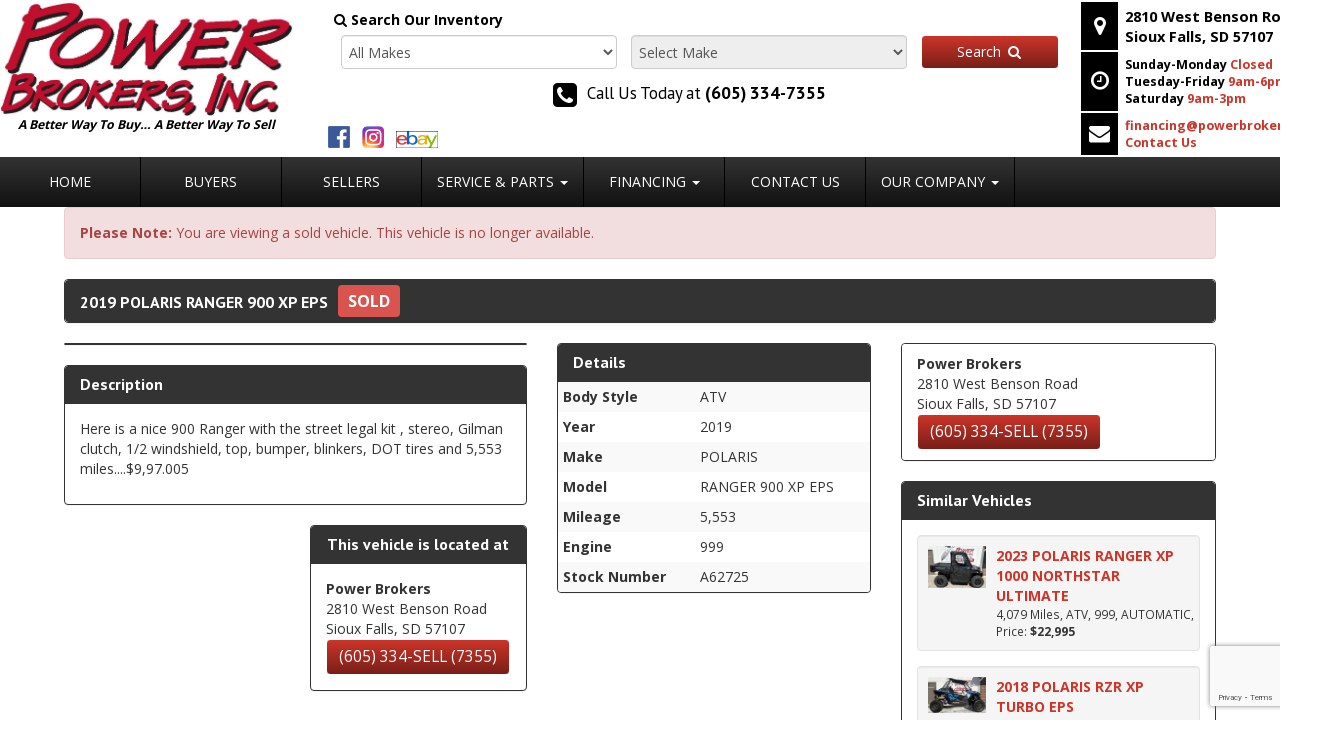

--- FILE ---
content_type: text/html; charset=utf-8
request_url: https://www.powerbrokersinc.com/inventory/details/used/POLARIS/RANGER-900-XP-EPS/2019/Sioux-Falls/South-Dakota/6107080/A62725
body_size: 19571
content:
<!DOCTYPE html>
<html lang="en">
<head>
    <meta charset="utf-8" />
    <meta http-equiv="X-UA-Compatible" content="IE=edge" />
    <meta name="viewport" content="width=device-width, initial-scale=1, minimal-ui">
    <meta name="description" content="Power Brokers Inc.: A USED 2019 POLARIS RANGER 900 XP EPS A62725 for sale in Sioux Falls South Dakota 57107. 9975" />
    <title>Stock# A62725 USED 2019 POLARIS RANGER 900 XP EPS | Sioux Falls, South Dakota 57107 | Power Brokers Inc.</title>
    <link rel="preconnect" href="https://cdn.carbase.com">
    <link rel="preconnect" href="https://secure.carbase.com">
    <link rel="preconnect" href="https://analytics.carbaselive.com">
    
<script src="https://www.google.com/recaptcha/enterprise.js?render=6LeIO9wUAAAAAJx51j6BF2Bsgfhfhqai5gD66LCy"></script>

<script>
    window.addEventListener('load', function () {
        var recaptchaInputs = document.querySelectorAll('[name="RecaptchaToken"]');
        if (recaptchaInputs.length > 0) {
            setTokens();
        }
        function setTokens() {
            grecaptcha.enterprise.execute('6LeIO9wUAAAAAJx51j6BF2Bsgfhfhqai5gD66LCy', { action: 'SubmitForm' }).then(function (token) {
                recaptchaInputs.forEach(function (input) {
                    input.value = token;
                });
                setTimeout(setTokens, 1000 * 60 * 2);
            });
        }
    });
</script>
    
<link rel="canonical" href="https://www.powerbrokersinc.com/inventory/details/used/POLARIS/RANGER-900-XP-EPS/2019/Sioux-Falls/South-Dakota/6107080/A62725"/>
<meta property="og:locale" content="en_US"/>
<meta property="og:title" content="Stock# A62725 USED 2019 POLARIS RANGER 900 XP EPS"/>
<meta property="og:description" content="Power Brokers Inc.: A USED 2019 POLARIS RANGER 900 XP EPS A62725 for sale in Sioux Falls South Dakota 57107. 9975"/>
<meta property="og:url" content="http://www.powerbrokersinc.com/inventory/details/used/POLARIS/RANGER-900-XP-EPS/2019/Sioux-Falls/South-Dakota/6107080/A62725"/>
<meta property="og:site_name" content="Power Brokers Inc."/>


  <meta property='og:type' content='product'/>
  <meta property="og:phone_number" content="(605) 334-SELL (7355)">
  <meta property="product:price:amount" content="9975">
  <meta property="product:price:currency" content="USD">
  <meta property="og:street-address" content="2810 West Benson Road">
  <meta property="og:locality" content="Sioux Falls">
  <meta property="og:region" content="South Dakota">
  <meta property="og:postal-code" content="57107">
  <meta property="og:country-name" content="USA">
    <meta property="og:image" content="https://cdn.carbase.com/dealer/powerbrokers/6107080_191059332_640.jpg"/>
    <meta property="og:image:secure_url" content="https://cdn.carbase.com/dealer/powerbrokers/6107080_191059332_640.jpg"/>
    <link rel="image_src" href="https://cdn.carbase.com/dealer/powerbrokers/6107080_191059332_640.jpg"/>

<!-- Google tag (gtag.js) -->


<script async src="https://www.googletagmanager.com/gtag/js?id=G-40WZRB7G8P"></script>
<script>
  window.dataLayer = window.dataLayer || [];
  function gtag(){dataLayer.push(arguments);}
  gtag('js', new Date());

  gtag('config', 'G-40WZRB7G8P');
</script>

<meta name="keywords" content="Powersports Consignment,Motorcycle repair shop, motorcycle engine repair, motorcycle tire replacement, motorcycle brake repair, motorcycle oil change, motorcycle maintenance, Harley-Davidson repair, BMW repair, Yamaha repair, Honda repair, Kawasaki repair, Motorcycle/atv/utv/sxs/side by side repair">


    
    <link href="https://cdn.carbase.com/global/bundle.css?h=1265d22f8631e8a50e46afdb5ae200a6b9416e33" rel="stylesheet" type="text/css" />
    
    <link href="https://cdn.carbase.com/resources/powerbrokers/220.css?v=638779264039728210" type="text/css" rel="stylesheet" />
    
	<link rel="stylesheet" href="https://fonts.googleapis.com/css?family=Open+Sans:400,700|PT+Sans:400,700">
	

    
    
    <script>window.blockFotoramaData = true; window.CB_RQT = "CB|BB2FD555B4A84FD2A88D7F8F60347CFA:20260117";</script>
    <script>
        !function (a, b, c, d, e, f) { a.ddjskey = e; a.ddoptions = f || null; var m = b.createElement(c), n = b.getElementsByTagName(c)[0]; m.async = 1, m.src = d, n.parentNode.insertBefore(m, n) }(window, document, "script", "https://js.datadome.co/tags.js", "78E75958F5D8D06268C14F1B1AAB5B", { ajaxListenerPath: true, allowHtmlContentTypeOnCaptcha: true });
    </script>
    
    

<script async src="https://www.googletagmanager.com/gtag/js?id=G-SQWLQETF26"></script>

<script>
	window.dataLayer = window.dataLayer || []; function gtag() { dataLayer.push(arguments); } gtag('js', new Date());

		gtag('config', 'UA-1173872-14');
		gtag('config', 'UA-8700177-12');
		gtag('config', 'G-SQWLQETF26');
</script>



<script type="text/javascript">
	function GoogleAnalyticsEventTracking(category, action, label) {
		gtag('event', action, { 'event_category': category, 'event_label': label });
	}

	function GoogleAnalyticsConversionTracking(name) {
		gtag('event', 'submit', { 'event_category': 'engagement', 'event_label': name });
	}

	// left over from previous Google Analytics
	function GoogleAnalyticsPageView(url, form) { return; }
</script>



    

<script type="application/ld+json">
  {
  "@context": "http://schema.org",
  "@type": "WebSite",
  "@id": "_webSite",
  "url": "https://www.powerbrokersinc.com",
  "name": "Power Brokers Inc./",
  "potentialAction": {
  "@type": "SearchAction",
  "target": "https://www.powerbrokersinc.com/inventory?FreeText={freetext}",
  "query-input": "required name=freetext"
  }
  }
</script>


<script type="application/ld+json">
  {
  "@context": "http://schema.org",
  "@type": "AutomotiveBusiness",
  "url": "https://www.powerbrokersinc.com/",
  "id": "_parentBusiness",
  "image": "https://cdn.carbase.com/assets/powerbrokers/220/assets/images/logo.png",
  "logo": "https://cdn.carbase.com/assets/powerbrokers/220/assets/images/logo.png",
  "priceRange": "$$",
  "name": "Power Brokers Inc.",
  "telephone": "+1 (605) 334-7355",
  "address": {
  "@type": "PostalAddress",
  "streetAddress": "2810 West Benson Road",
  "addressLocality": "Sioux Falls",
  "addressRegion": "SD",
  "postalCode": "57107"
  },
  "contactPoint":[
  {
  "@type": "ContactPoint",
  "contactType": "Sales",
  "telephone": "+1 (605) 334-7355",
  "areaServed": "US"
  }
  ]
  }
</script>

  <script type="application/ld+json">
    {
    "@context": "http://schema.org",
    "@type": "AutoDealer",
    "parentOrganization": "_parentBusiness",
    "url": "https://www.powerbrokersinc.com/",
    "id": "_powerbrokers",
    "image": "https://cdn.carbase.com/assets/powerbrokers/220/assets/images/logo.png",
    "logo": "https://cdn.carbase.com/assets/powerbrokers/220/assets/images/logo.png",
    "priceRange": "$$",
    "name": "Power Brokers",
    "telephone": "(605) 334-SELL (7355)",
    "address": {
    "@type": "PostalAddress",
    "streetAddress": "2810 West Benson Road",
    "addressLocality": "Sioux Falls",
    "addressRegion": "SD",
    "postalCode": "57107"
    },
    "contactPoint": [
    {
      "@type": "ContactPoint",
    "contactType": "Sales",
    "telephone": "+1 (605) 334-SELL (7355)",
    "areaServed": "US"
    }
    ]
  }
  </script>

<script type="application/ld+json">
  {
  "@context": "http://schema.org",
  "@type": "Car",
  "itemCondition" : "http://schema.org/UsedCondition",
  "sku": "A62725",
  "ModelDate": "2019",
  "model": "RANGER 900 XP EPS",
  "bodyType": "ATV",
  "vehicleConfiguration": "",
  "driveWheelConfiguration": "NOT SPECIFIED",
  "vehicleIdentificationNumber": "4XARTE870K8862725",
  "name": "2019 POLARIS RANGER 900 XP EPS ",
    "image": "https://cdn.carbase.com/dealer/powerbrokers/6107080_191059332_640.jpg",
  "description": "Here is a nice 900 Ranger with the street legal kit , stereo, Gilman clutch, 1/2 windshield, top, bumper, blinkers, DOT tires and 5,553 miles....$9,97.005",
  "manufacturer": {
  "@type": "Organization",
  "name": "POLARIS"
  },
  "mileageFromOdometer": {
  "@type": "QuantitativeValue",
  "unitText": "Miles",
  "value": "5,553"
  },
  "vehicleEngine": {
  "@type": "EngineSpecification",
  "fuelType": "",
  "name": "999"
  },  
  "fuelEfficiency": {
  "@type": "QuantitativeValue",
  "unitText": "mpg Highway",
  "value": "0"
  }
    ,"offers": {
      "@type": "Offer",
      "priceCurrency": "USD",
      "itemCondition": "http://schema.org/USEDCondition",
      "availability": "http://schema.org/InStock",
      "price": "9975",
      "seller": {
      "@type": "AutoDealer",
      "@id": "_parentBusiness"
      }
      }

  }
</script>

</head>
<body>
    <img src='https://www.powerbrokersinc.com/Main/SetUser?uid=8a572f909318449b9f29' class='hidden' alt='' aria-hidden='true' width='1' height='1' />
    



<!--cbhtml-->

<div class="cb-home-header">
		<div class="row">
			<div class="col-xs-12 col-lg-3">
				<div class="header-logo">
				<a href="https://www.powerbrokersinc.com/" ><img src='https://cdn.carbase.com/assets/powerbrokers/220/assets/images/pblogo.jpg' alt="Power Brokers Inc." class="img-responsive cb-home-header-logo center-block" /></a>
				<p class="slogan text-center">A Better Way To Buy&#8230; A Better Way To Sell</p>
				</div>
			</div>
			<div class="col-xs-12 col-lg-7">				
				<div class="header-search clearfix">
					<label><i class="fa fa-search"></i>&nbsp;Search Our Inventory</label>
					<div data-sprocket="quicksearch" data-inventoryurl='/Inventory/Results'>
	<form id="qs-form" data-quicksearch="form">
		<select name="MakeList" id="qs-make" class="form-control" data-url='/Inventory/GetAllMakes'>
			<option value="null">Loading...</option>
		</select>
		<select name="qs-model" id="qs-model" class="form-control" data-url='/Inventory/GetModelsForMake' disabled>
			<option value='null'>Select Make</option>
		</select>
		<button type="submit" class="btn btn-primary" id="qs-submit">Search <i class="fa fa-fw fa-search"></i></button>
	</form>
</div>
				</div>
				<div class="header-phone hidden-xs text-center">
					<i class="fa fa-fw fa-phone-square"></i> <span>Call Us Today at</span> <strong>(605) 334-7355</strong>
				</div>
				<div class="row">
				  <div class="col-xs-12">
				    <a style="padding: 4px; max-width: 30px;  display: inline-block; border: none;  background: none" href="https://www.facebook.com/PowerBrokersInc" target="_blank"><img class="img-responsive" alt="facebook" src="https://cdn.carbase.com/assets/powerbrokers/220/assets/images/facebook.png"></a> 

				    <a style="padding: 4px; max-width: 30px; display: inline-block; border: none;  background: none" href="https://www.instagram.com/powerbrokersinc/?hl=en" target="_blank"><img class="img-responsive" alt="instagram" src="https://cdn.carbase.com/assets/powerbrokers/220/assets/images/instagram.png"></a>

				    <a style="padding: 4px; max-width: 50px; display: inline-block; border: none;  background: none" href="https://www.ebay.com/usr/powerbrokersinc" target="_blank"><img class="img-responsive" alt="ebay" src="https://cdn.carbase.com/assets/powerbrokers/220/assets/images/ebayr.png"></a> 
				  </div>
				</div>
			</div>
			
			<div class="hidden-xs col-sm-4 col-lg-2">
				<table class="header-detail">
					<tbody><tr>
						<td>
							<a href="https://www.powerbrokersinc.com/hours-directions" ><i class="fa fa-fw fa-map-marker"></i></a>
						</td>
						<td>
							<a href="https://www.powerbrokersinc.com/hours-directions" class="text-black" style="display:block;">
                <strong>2810 West Benson Road, <br>Sioux Falls, SD 57107</strong>
              </a>
						</td>
					</tr>
					<tr>
						<td>
							<a href="https://www.powerbrokersinc.com/hours-directions" ><i class="fa fa-fw fa-clock-o"></i></a>
						</td>
						<td>
							<a href="https://www.powerbrokersinc.com/hours-directions" ><span class="text-black"> <b>Sunday-Monday</b></span> <b>Closed</b> <br> <b><span class="text-black">Tuesday-Friday</span> 9am-6pm<span class="text-black"> <br>Saturday</span> 9am-3pm</b>  </a>
						</td>
					</tr>
					<tr>
						<td><i class="fa fa-fw fa-envelope"></i></td>
						<td>
							<div><a href="mailto:financing@powerbrokersinc.com"><b>financing@powerbrokersinc.com</b></a></div>
								<div><a href="https://www.powerbrokersinc.com/contact"><b>Contact Us</b></a></div>
						</td>
					</tr>
				</tbody></table>
			</div>
		</div>
</div>

<nav class="navbar navbar-inverse" role="navigation" id="mainMenu">
		<div class="navbar-header">
			<button type="button" class="navbar-toggle collapsed" data-toggle="collapse" data-target="#cb-header-navbar-collapse">
				<span class="sr-only">Toggle Navigation</span>
				<span class="icon-bar"></span>
				<span class="icon-bar"></span>
				<span class="icon-bar"></span>
			</button>
			<p class="navbar-btn visible-xs">
					<a class="btn btn-default btn-mobile" href="tel://6053347355">
						<i class="fa fa-phone"></i> Call
					</a>
				<!--<a class="btn btn-default btn-mobile" data-toggle="modal" data-target="#general-sms-modal">
					<i class="fa fa-mobile"></i> Text
				</a>-->

					<a class="btn btn-default btn-mobile" href="https://www.powerbrokersinc.com/hours-directions">
						<i class="fa fa-map-marker"></i> Map
					</a>
					<a class="btn btn-default btn-mobile" href="https://www.powerbrokersinc.com/hours-directions">
						<i class="fa fa-clock-o"></i> Hours
					</a>
			</p>
		</div>
		<div class="collapse navbar-collapse" id="cb-header-navbar-collapse">			
			<ul class="nav navbar-nav">
			<li>
				<a href="https://www.powerbrokersinc.com/" target="_top">Home</a>
			</li>
			<li>
				<a href="https://www.powerbrokersinc.com/buyers" target="_top">Buyers</a>
			</li>
			<li>
				<a href="https://www.powerbrokersinc.com/sellers" target="_top">Sellers</a>
			</li>
		<li class="dropdown">
			<a href="#" class="dropdown-toggle" data-toggle="dropdown">Service &amp; Parts <span class="caret"></span></a>
			<ul class="dropdown-menu" role="menu">
			<li><a href="https://www.powerbrokersinc.com/yard-sale-and-estore#!/c/0" target="_blank">Parts</a></li>
			<li>
				<a href="https://www.powerbrokersinc.com/schedule-service" target="_top">Schedule Service</a>
			</li>
			</ul>
		</li>
		<li class="dropdown">
			<a href="#" class="dropdown-toggle" data-toggle="dropdown">Financing <span class="caret"></span></a>
			<ul class="dropdown-menu" role="menu">
			<li>
				<a href="https://www.powerbrokersinc.com/calculate-payments" target="_top">Calculate Payments</a>
			</li>
			<li><a href="/credit-application" target="_top">Credit Application</a></li>
			</ul>
		</li>
			<li>
				<a href="https://www.powerbrokersinc.com/contact" target="_top">Contact Us</a>
			</li>
		<li class="dropdown">
			<a href="#" class="dropdown-toggle" data-toggle="dropdown">Our Company <span class="caret"></span></a>
			<ul class="dropdown-menu" role="menu">
			<li>
				<a href="https://www.powerbrokersinc.com/about" target="_top">About Power Brokers Inc.</a>
			</li>
			<li>
				<a href="https://www.powerbrokersinc.com/insider" target="_top">Join the Insider</a>
			</li>
			<li>
				<a href="https://www.powerbrokersinc.com/hours-directions" target="_top">Hours &amp; Directions</a>
			</li>
			<li>
				<a href="https://www.powerbrokersinc.com/staff" target="_top">Meet Power Brokers Inc.&#39;s Team</a>
			</li>
			<li>
				<a href="https://www.powerbrokersinc.com/testimonials" target="_top">Testimonials</a>
			</li>
			<li>
				<a href="https://www.powerbrokersinc.com/yard-sale-and-estore" target="_top">Yard Sale</a>
			</li>
			<li>
				<a href="https://www.powerbrokersinc.com/contact" target="_top">Contact Power Brokers Inc.</a>
			</li>
			</ul>
		</li>
				<li></li>
	</ul>
		</div>
</nav>

<div class="modal fade" id="general-sms-modal" tabindex="-1" role="dialog" aria-hidden="true">
	<div class="modal-dialog">
		<div class="modal-content">
			<div class="modal-header">
				<button type="button" class="close" data-dismiss="modal">
					<span aria-hidden="true">&times;</span><span class="sr-only">Close</span>
				</button>
				<h4 class="modal-title">Send Us a Text</h4>
			</div>
			<div class="modal-body">
				<p>Use the form below to send us a text.</p>
				
<form action="/Form" class="cb-nj-form" data-ajax="true" data-ajax-method="POST" data-ajax-mode="replace-with" data-ajax-update="#smsformf1924" data-campaign="" data-form-code="smsform" data-form-id="smsform" data-form-name="Text Message" data-gameplan-id="0" enctype="application/x-www-form-urlencoded" id="smsformf1924" method="post">

<input aria-label="Control Field - Keep Empty" autocomplete="off" class="cb-form-field__subject" id="smsformf1924__CBLFormSubjectControl" name="CBLFormSubjectControl" tabindex="-1" type="text" value="" /><input class="form-control" id="smsformf1924__RecaptchaToken" name="RecaptchaToken" type="hidden" value="" /><input class="form-control" id="smsformf1924__FormId" name="FormId" type="hidden" value="smsform" /><div class="row">
	<div class="col-sm-12">
		<div class="panel panel-default panel-vdp">
			<div class="panel-heading">
				<h4 class="panel-title">Send a Text!</h4>
			</div>
			<div class="panel-body">
				<div class="row">
					<div class="col-sm-6">
						<div class="form-group">
							<label for="smsformf1924__Name">Name</label>
							<input aria-label="Name" class="form-control" data-val="true" data-val-length="Maximum 30 Characters" data-val-length-max="30" data-val-required="Name Required" id="smsformf1924__Name" maxlength="30" name="Name" placeholder="Enter Name" required="required" type="text" value="" />
							<span class="field-validation-valid" data-valmsg-for="Name" data-valmsg-replace="true"></span>
						</div>
					</div>
					<div class="col-sm-6">
						<div class="form-group">
							<label for="smsformf1924__CellNumber">Cell Number</label>
							<input aria-label="Cell Number" class="form-control" data-val="true" data-val-regex="Invalid Phone" data-val-regex-pattern="\(?([0-9]{3})\)?([ .-]?)([0-9]{3})\2([0-9]{4})" data-val-required="What is your cell so we can send a reply?" id="smsformf1924__CellNumber" name="CellNumber" placeholder="Enter Cell" required="required" type="tel" value="" />
							<span class="field-validation-valid" data-valmsg-for="CellNumber" data-valmsg-replace="true"></span>
						</div>
					</div>
				</div>
				<div class="row">
					<div class="col-sm-12">
						<div class="form-group">
							<label for="smsformf1924__Message">Message</label>
							<textarea class="form-control" cols="20" data-val="true" data-val-length="Please shorten your message." data-val-length-max="160" data-val-required="Please enter a message." id="smsformf1924__Message" name="Message" placeholder="Enter your message" rows="5">
</textarea>
						</div>
					</div>
				</div>
				<div class="row">
					<div class="col-sm-12">
						<input class="form-control" data-val="true" data-val-number="The field Vid must be a number." data-val-required="The Vid field is required." id="smsformf1924__Vid" name="Vid" type="hidden" value="6107080" />
						<input class="form-control" data-val="true" data-val-number="The field UserId must be a number." data-val-required="The UserId field is required." id="smsformf1924__UserId" name="UserId" type="hidden" value="0" />
						<input type="submit" value="Send" class="btn btn-success btn-sm" />
						<button data-cancel-sms type="reset" data-dismiss="modal" class="btn btn-danger btn-sm" onclick="$(this).parents('[data-view-sms]').slideUp();">Cancel</button>
					</div>
				</div>
			</div>
		</div>

		
	</div>
	<div class="col-sm-6 clearfix">&nbsp;</div>
</div>
</form>


			</div>
		</div>
	</div>
</div>







<style>
  .text-container{
    color: #fff;
    font-weight: bold;
    border: 1px;
    background-color: #ff0023;
    -moz-border-radius: 4px;
    -webkit-border-radius: 4px;
    border-radius: 4px;
    padding: 5px 10px;
  }
</style>


<!--cbhtml-->

<div class="container">
        <div class="row">
            <div class="col-xs-12">
                <div class="alert alert-danger">
                    <b>Please Note: </b> You are viewing a sold vehicle. This vehicle is no longer available.
                </div>
            </div>
        </div>
<div class="row" id="VDPTitleBar">
    <div class="col-xs-12">
        <div class="panel panel-vdp">
            <div class="panel-heading clearfix">
                <h1 class="vdp-title panel-title" style="padding-top: 3.5px">
                    2019 POLARIS RANGER 900 XP EPS
                    
                </h1>
                    <span class="price-container">
						<span class="price sold">SOLD</span>
					</span>
				
				<div class="sharethis">
					<span class="st_sharethis_large" displaytext="ShareThis"></span>
					<span class="st_facebook_large" displaytext="Facebook"></span>
					<span class="st_twitter_large" displaytext="Tweet"></span>
					<span class="st_googleplus_large" displaytext="Google +"></span>
					<span class="st_pinterest_large" displaytext="Pinterest"></span>
					<span class="st_email_large" displaytext="Email"></span>
				</div>
            </div>
        </div>
    </div>
</div>



<div class="row">
<div class="col-xs-12 col-md-4 col-lg-5">
    

    <div class="panel panel-default" id="vdp-slideshow-panel">
        
        

<div class="fotorama"
     data-nav=thumbs
     data-navposition=bottom
     data-allowfullscreen=native
     data-fit=contain
     data-transition=slide
     
     
     data-direction=ltr
     data-arrows=true
     data-hash=false
     data-loop=true
     data-autoplay=true
     data-stopautoplayontouch=true
     data-keyboard=true
     data-click=true
     data-swipe=true
     data-trackpad=true
     data-shuffle=false
     data-shadows=true
     data-width=100%
     
     
     
     
     
     
     
     >

	
			<a href="https://cdn.carbase.com/dealer/powerbrokers/6107080_191059332_original.jpg"
				 data-thumb="https://cdn.carbase.com/dealer/powerbrokers/6107080_191059332_120.jpg"
				 ></a>
			<a href="https://cdn.carbase.com/dealer/powerbrokers/6107080_191059340_original.jpg"
				 data-thumb="https://cdn.carbase.com/dealer/powerbrokers/6107080_191059340_120.jpg"
				 ></a>
</div>
























    </div>

    <div class="panel panel-vdp visible-xs">
        <div class="panel-heading">
            <h4 class="panel-title">Description</h4>
        </div>
        <div class="panel-body">
            <p>Here is a nice 900 Ranger with the street legal kit , stereo, Gilman clutch, 1/2 windshield, top, bumper, blinkers, DOT tires and 5,553 miles....$9,97.005</p>
        </div>
    </div>
    

    <div class="visible-xs">
        
    </div>
<div class="panel panel-vdp visible-xs">
        
<!--cbhtml-->


<!--cbhtml-->

<div class="panel-heading">
	<h4 class="panel-title">Details</h4>
</div>
<table class="table table-condensed table-striped remove-bottom-margin">
	<tbody>		
		<tr data-cb-detail="body">
			<td data-cb-label><strong>Body Style</strong></td>
			<td data-cb-value>ATV</td>
		</tr>
		<tr data-cb-detail="myear">
			<td data-cb-label><strong>Year</strong></td>
			<td data-cb-value>2019</td>
		</tr>
		<tr data-cb-detail="make">
			<td data-cb-label><strong>Make</strong></td>
			<td data-cb-value>POLARIS</td>
		</tr>
		<tr data-cb-detail="model">
			<td data-cb-label><strong>Model</strong></td>
			<td data-cb-value>RANGER 900 XP EPS</td>
		</tr>
		
		<tr data-cb-detail="mileage">
			<td data-cb-label><strong>Mileage</strong></td>
			<td data-cb-value>5,553</td>
		</tr>
		<tr data-cb-detail="engine">
			<td data-cb-label><strong>Engine</strong></td>
			<td data-cb-value>999</td>
		</tr>
		
		<!--
		<tr data-cb-detail="extcolor" cbhtml-type="displayvalue" cbhtml-property="exteriorcolor">
			<td data-cb-label><strong>Color</strong></td>
			<td data-cb-value>{value:title}</td>
		</tr>
		<tr data-cb-detail="intcolor" cbhtml-type="displayvalue" cbhtml-property="interiorcolor">
			<td data-cb-label><strong>Interior</strong></td>
			<td data-cb-value>{value:title}</td>
		</tr>
		-->
		<tr data-cb-detail="stockno">
			<td data-cb-label><strong>Stock Number</strong></td>
			<td data-cb-value>A62725</td>
		</tr>
	</tbody>
</table>
    </div>
    

    <div class="row visible-xs">
        <div class="col-xs-12">
            <div class="panel panel-vdp clearfix">
                
                <div class="panel-heading">
                    <h3 class="panel-title text-center">
                        This vehicle is located at
                    </h3>
                </div>
                <div class="panel-body text-center">
                    <address style="display: inline-block; width: auto; margin: 0 auto; text-align: left;" data-location="powerbrokers">
                        <strong>Power Brokers</strong><br>
                        2810 West Benson Road<br>
                        Sioux Falls, South Dakota 57107 <br>
                        <a class="btn btn-default cta-button" href="tel://6053347355">(605) 334-SELL (7355)</a>
                    </address>
                </div>
            </div>
        </div>
    </div>

    <div class="panel panel-vdp hidden-xs">
        <div class="panel-heading">
            <h4 class="panel-title">Description</h4>
        </div>
        <div class="panel-body">
            <p>Here is a nice 900 Ranger with the street legal kit , stereo, Gilman clutch, 1/2 windshield, top, bumper, blinkers, DOT tires and 5,553 miles....$9,97.005</p>
        </div>
    </div>
    


    <div class="row">
        <div class="col-lg-6 col-md-12 col-sm-6 col-xs-12">
        </div>
        <div class="col-lg-6 col-md-12 col-sm-6 col-xs-12 hidden-xs">
            <div class="panel panel-vdp clearfix hidden-xs">
                
                <div class="panel-heading">
                    <h3 class="panel-title text-center">
                        This vehicle is located at
                    </h3>
                </div>
                <div class="panel-body text-center">
                    <address style="display: inline-block; width: auto; margin: 0 auto; text-align: left;" data-location="powerbrokers">
                        <strong>Power Brokers</strong><br>
                        2810 West Benson Road<br>
                        Sioux Falls, SD 57107 <br>
                        <a class="btn btn-default cta-button" href="tel://6053347355">(605) 334-SELL (7355)</a>
                    </address>
                </div>
            </div>

        </div>
    </div>


    
</div>
<div class="col-xs-12 col-md-8 col-lg-7">
    
    <div class="row">

        <div class="col-sm-12 col-md-6 col-lg-6">
            
            <div class="hidden-xs">
                
            </div>
<div class="panel panel-vdp hidden-xs">
                
<!--cbhtml-->


<!--cbhtml-->

<div class="panel-heading">
	<h4 class="panel-title">Details</h4>
</div>
<table class="table table-condensed table-striped remove-bottom-margin">
	<tbody>		
		<tr data-cb-detail="body">
			<td data-cb-label><strong>Body Style</strong></td>
			<td data-cb-value>ATV</td>
		</tr>
		<tr data-cb-detail="myear">
			<td data-cb-label><strong>Year</strong></td>
			<td data-cb-value>2019</td>
		</tr>
		<tr data-cb-detail="make">
			<td data-cb-label><strong>Make</strong></td>
			<td data-cb-value>POLARIS</td>
		</tr>
		<tr data-cb-detail="model">
			<td data-cb-label><strong>Model</strong></td>
			<td data-cb-value>RANGER 900 XP EPS</td>
		</tr>
		
		<tr data-cb-detail="mileage">
			<td data-cb-label><strong>Mileage</strong></td>
			<td data-cb-value>5,553</td>
		</tr>
		<tr data-cb-detail="engine">
			<td data-cb-label><strong>Engine</strong></td>
			<td data-cb-value>999</td>
		</tr>
		
		<!--
		<tr data-cb-detail="extcolor" cbhtml-type="displayvalue" cbhtml-property="exteriorcolor">
			<td data-cb-label><strong>Color</strong></td>
			<td data-cb-value>{value:title}</td>
		</tr>
		<tr data-cb-detail="intcolor" cbhtml-type="displayvalue" cbhtml-property="interiorcolor">
			<td data-cb-label><strong>Interior</strong></td>
			<td data-cb-value>{value:title}</td>
		</tr>
		-->
		<tr data-cb-detail="stockno">
			<td data-cb-label><strong>Stock Number</strong></td>
			<td data-cb-value>A62725</td>
		</tr>
	</tbody>
</table>
            </div>
            

            


        </div>
        <div class="col-sm-12 col-md-6 col-lg-6">
            

            <div class="panel panel-default hidden-xs">

                <div class="list-group vdp-button-group">
                    <div class="list-group-item">
                        <div class="row">
                            <div class="col-lg-12">
                                <address class="remove-bottom-margin">
                                    <strong>Power Brokers</strong><br>
                                    2810 West Benson Road<br>
                                    Sioux Falls, SD 57107<br>
                                </address>
                                <a class="btn btn-default cta-button" href="tel://6053347355">(605) 334-SELL (7355)</a>
                            </div>
                        </div>
                    </div>

                </div>
                

            </div>
            <div class="panel panel-vdp vdp-similar-vehicles-panel">
	<div class="panel-heading">
		<h3 class="panel-title">Similar Vehicles</h3>
	</div>
	<div class="panel-body">
		
	<div class="well vdp-similar-vehicle-item" data-vid="6275127" data-detailurl="/inventory/details/used/POLARIS/RANGER-XP-1000-NORTHSTAR-ULTIMATE/2023/Sioux-Falls/South-Dakota/6275127/A53721" style="padding: 10px;">
	<div class="row">
		<div class="col-lg-3 col-sm-4">
			<a href="/inventory/details/used/POLARIS/RANGER-XP-1000-NORTHSTAR-ULTIMATE/2023/Sioux-Falls/South-Dakota/6275127/A53721" class="vdp-similar-vehicle-thumbnail">
				
<img src="https://cdn.carbase.com/dealer/powerbrokers/6275127_195658744_250.jpg" alt="2023 POLARIS RANGER XP 1000 NORTHSTAR ULTIMATE" class="img-responsive" data-cb-inventory-pic onerror="this.src='https://cdn.carbase.com//Assets/nophoto_Small.jpg'"/>
			</a>
		</div>
		<div class="col-lg-9 col-sm-8" style="padding-right:0">
			<a href="/inventory/details/used/POLARIS/RANGER-XP-1000-NORTHSTAR-ULTIMATE/2023/Sioux-Falls/South-Dakota/6275127/A53721" class="media-heading">2023 POLARIS RANGER XP 1000 NORTHSTAR ULTIMATE </a>
			<p style="font-size:85%">
				4,079 Miles, ATV, 999, AUTOMATIC, 
				<br/>
					<span>Price: </span> <strong>$22,995</strong>
			</p>
		</div>
	</div>
</div><div class="well vdp-similar-vehicle-item" data-vid="6300698" data-detailurl="/inventory/details/used/POLARIS/RZR-XP-TURBO-EPS/2018/Sioux-Falls/South-Dakota/6300698/A15579" style="padding: 10px;">
	<div class="row">
		<div class="col-lg-3 col-sm-4">
			<a href="/inventory/details/used/POLARIS/RZR-XP-TURBO-EPS/2018/Sioux-Falls/South-Dakota/6300698/A15579" class="vdp-similar-vehicle-thumbnail">
				
<img src="https://cdn.carbase.com/dealer/powerbrokers/6300698_196682747_250.jpg" alt="2018 POLARIS RZR XP TURBO EPS" class="img-responsive" data-cb-inventory-pic onerror="this.src='https://cdn.carbase.com//Assets/nophoto_Small.jpg'"/>
			</a>
		</div>
		<div class="col-lg-9 col-sm-8" style="padding-right:0">
			<a href="/inventory/details/used/POLARIS/RZR-XP-TURBO-EPS/2018/Sioux-Falls/South-Dakota/6300698/A15579" class="media-heading">2018 POLARIS RZR XP TURBO EPS </a>
			<p style="font-size:85%">
				3,305 Miles, ATV, 1000, AUTOMATIC, 
				<br/>
					<span>Price: </span> <strong>$10,995</strong>
			</p>
		</div>
	</div>
</div></div>
</div>


            
        </div>
    </div>
</div>
</div>
</div>
<!--cbhtml-->

<div class="modal fade" id="check-availability-modal" tabindex="-1" role="dialog" aria-hidden="true">
	<div class="modal-dialog">
		<div class="modal-content">
			<div class="modal-header">
				<button class="close" type="button" data-dismiss="modal">
					<span aria-hidden="true">&#215;</span><span class="sr-only">Close</span>
				</button>
				<h4 class="modal-title">Check Availability</h4>
			</div>
			<div class="modal-body">
				
<form action="/Form" class="cb-nj-form" data-ajax="true" data-ajax-method="POST" data-ajax-mode="replace-with" data-ajax-update="#detailcontactformc283b" data-campaign="" data-form-code="detailcontactform" data-form-id="detailcontactform" data-form-name="Contact Us" data-gameplan-id="0" enctype="application/x-www-form-urlencoded" id="detailcontactformc283b" method="post">

<input aria-label="Control Field - Keep Empty" autocomplete="off" class="cb-form-field__subject" id="detailcontactformc283b__CBLFormSubjectControl" name="CBLFormSubjectControl" tabindex="-1" type="text" value="" /><input class="form-control" id="detailcontactformc283b__RecaptchaToken" name="RecaptchaToken" type="hidden" value="" /><input class="form-control" id="detailcontactformc283b__FormId" name="FormId" type="hidden" value="detailcontactform" /><div class="row">
	<div class="col-sm-12">
		<div class="form-group">
			<label for="Name">Name</label>
			<input class="form-control" data-val="true" data-val-length="Maximum 30 Characters" data-val-length-max="30" data-val-required="Name Required" id="Name" name="Name" placeholder="Enter Name" type="text" value="" />
			<span class="field-validation-valid" data-valmsg-for="Name" data-valmsg-replace="true"></span>
		</div>
	</div>
</div>
<div class="row">
	<div class="col-sm-6">
		<div class="form-group">
			<label for="Phone">Phone</label>
			<input class="form-control" data-val="true" data-val-regex="Invalid Phone" data-val-regex-pattern="\(?([0-9]{3})\)?([ .-]?)([0-9]{3})\2([0-9]{4})" data-val-required="Phone Required" id="Phone" name="Phone" placeholder="Enter Phone" type="text" value="" />
			<span class="field-validation-valid" data-valmsg-for="Phone" data-valmsg-replace="true"></span>
		</div>
	</div>
	<div class="col-sm-6">
		<div class="form-group">
			<label for="Email">Email</label>
			<input class="form-control" data-val="true" data-val-email="The Email field is not a valid e-mail address." data-val-required="Email Required" id="Email" name="Email" placeholder="Enter Email" type="text" value="" />
			<span class="field-validation-valid" data-valmsg-for="Email" data-valmsg-replace="true"></span>
		</div>
	</div>
</div>
<div class="row">
	<div class="col-sm-12">
		<div class="form-group">
			<label for="Message">Message</label>
			<textarea class="form-control" cols="20" id="Message" name="Message" placeholder="How can we help you?" rows="5">
Hello, I would like more information about the 2019 POLARIS RANGER 900 XP EPS, stock# A62725.</textarea>
		</div>
	</div>
</div>
<div class="row">
	<div class="col-sm-12">
		<input data-val="true" data-val-number="The field Vid must be a number." data-val-required="The Vid field is required." id="Vid" name="Vid" type="hidden" value="6107080" />
		<input data-val="true" data-val-number="The field UserId must be a number." data-val-required="The UserId field is required." id="UserId" name="UserId" type="hidden" value="0" />
		<input type="submit" value="Send Message" class="btn btn-success" />
		<input type="reset" value="Reset" data-dismiss="modal" class="btn btn-danger" />
	</div>
</div>
</form>


			</div>
		</div>
	</div>
</div>

<div class="modal fade" id="price-drop-modal" tabindex="-1" role="dialog" aria-hidden="true">
	<div class="modal-dialog">
		<div class="modal-content">
			<div class="modal-header">
				<button class="close" type="button" data-dismiss="modal">
					<span aria-hidden="true">&#215;</span><span class="sr-only">Close</span>
				</button>
				<h4 class="modal-title">Request Price Drop Notification</h4>
			</div>
			<div class="modal-body">
				
<form action="/Form" class="cb-nj-form" data-ajax="true" data-ajax-method="POST" data-ajax-mode="replace-with" data-ajax-update="#pricedropfc3b1" data-campaign="" data-form-code="pricedrop" data-form-id="pricedrop" data-form-name="Price Drop" data-gameplan-id="0" enctype="application/x-www-form-urlencoded" id="pricedropfc3b1" method="post">

<input aria-label="Control Field - Keep Empty" autocomplete="off" class="cb-form-field__subject" id="pricedropfc3b1__CBLFormSubjectControl" name="CBLFormSubjectControl" tabindex="-1" type="text" value="" /><input class="form-control" id="pricedropfc3b1__RecaptchaToken" name="RecaptchaToken" type="hidden" value="" /><input class="form-control" id="pricedropfc3b1__FormId" name="FormId" type="hidden" value="pricedrop" /><div class="row">
	<div class="col-lg-12">
		<div class="well">
			Enter your information below to receive a price drop notification on this machine!
		</div>
	</div>
</div>
<div class="row">
	<div class="col-lg-12">
		<div class="form-group">
			<label for="Name">Name</label>
			<input class="form-control" data-val="true" data-val-required="Name Required" id="Name" name="Name" placeholder="Your name" type="text" value="" />
			<p class="help-block"><span class="field-validation-valid" data-valmsg-for="Name" data-valmsg-replace="true"></span></p>
		</div>
	</div>
</div>
<div class="row">
	<div class="col-lg-12">
		<div class="form-group">
			<label for="Phone">Phone</label>
			<input class="form-control" data-val="true" data-val-regex="Invalid Phone" data-val-regex-pattern="\(?([0-9]{3})\)?([ .-]?)([0-9]{3})\2([0-9]{4})" id="Phone" name="Phone" placeholder="Your phone" type="text" value="" />
			<p class="help-block"><span class="field-validation-valid" data-valmsg-for="Phone" data-valmsg-replace="true"></span></p>
		</div>
	</div>
</div>
<div class="row">
	<div class="col-lg-12">
		<div class="form-group">
			<label for="Email">Email</label>
			<input class="form-control" data-val="true" data-val-email="The Email field is not a valid e-mail address." data-val-required="Email Required" id="Email" name="Email" placeholder="Your email address" type="text" value="" />
			<p class="help-block"><span class="field-validation-valid" data-valmsg-for="Email" data-valmsg-replace="true"></span></p>
		</div>
	</div>
</div>

<div class="row">
	<div class="col-lg-12">
		<div class="form-group">
			<input type="hidden" name="Vid" value="6107080" />
			<input type="submit" class="btn btn-success" value="Request Price Drop Notification"/>
		</div>
	</div>
</div>

</form>


			</div>
		</div>
	</div>
</div>

<div class="modal fade" id="request-pictures-modal" tabindex="-1" role="dialog" aria-hidden="true">
	<div class="modal-dialog">
		<div class="modal-content">
			<div class="modal-header">
				<button class="close" type="button" data-dismiss="modal">
					<span aria-hidden="true">&#215;</span><span class="sr-only">Close</span>
				</button>
				<h4 class="modal-title">Request Pictures</h4>
			</div>
			<div class="modal-body">
				
<form action="/Form" class="cb-nj-form" data-ajax="true" data-ajax-method="POST" data-ajax-mode="replace-with" data-ajax-update="#requestpictures84461" data-campaign="" data-form-code="requestpictures" data-form-id="requestpictures" data-form-name="Request Pictures" data-gameplan-id="0" enctype="application/x-www-form-urlencoded" id="requestpictures84461" method="post">

<input aria-label="Control Field - Keep Empty" autocomplete="off" class="cb-form-field__subject" id="requestpictures84461__CBLFormSubjectControl" name="CBLFormSubjectControl" tabindex="-1" type="text" value="" /><input class="form-control" id="requestpictures84461__RecaptchaToken" name="RecaptchaToken" type="hidden" value="" /><input class="form-control" id="requestpictures84461__FormId" name="FormId" type="hidden" value="requestpictures" /><div class="row">
	<div class="col-lg-12">
		<p>Let us know how to contact you, and which pictures to send.</p>
	</div>
</div>

<div class="row">
	<div class="col-lg-12">
		<div class="form-group">
			<label for="requestpictures84461__Name">Name</label>
			<input aria-label="Name" class="form-control" data-val="true" data-val-required="Name Required" id="requestpictures84461__Name" name="Name" placeholder="Your name" required="required" type="text" value="" />
			<p class="help-block"><span class="field-validation-valid" data-valmsg-for="Name" data-valmsg-replace="true"></span></p>
		</div>
	</div>
</div>

<div class="row">
	<div class="col-lg-12">
		<div class="form-group">
			<label for="requestpictures84461__Email">Email</label>
			<input aria-label="Email" class="form-control" data-val="true" data-val-email="The Email field is not a valid e-mail address." data-val-required="Email Required" id="requestpictures84461__Email" name="Email" placeholder="Your email address" required="required" type="email" value="" />
			<p class="help-block"><span class="field-validation-valid" data-valmsg-for="Email" data-valmsg-replace="true"></span></p>
		</div>
	</div>
</div>
<div class="row">
	<div class="col-lg-12">
		<div class="form-group">
			<label for="requestpictures84461__Phone">Phone</label>
			<input aria-label="Phone" class="form-control" data-val="true" data-val-regex="Invalid Phone" data-val-regex-pattern="\(?([0-9]{3})\)?([ .-]?)([0-9]{3})\2([0-9]{4})" id="requestpictures84461__Phone" name="Phone" placeholder="Your phone" type="tel" value="" /> 
			<p class="help-block"><span class="field-validation-valid" data-valmsg-for="Phone" data-valmsg-replace="true"></span></p>
		</div>
	</div>
</div>
<div class="row">
	<div class="col-sm-12">
		<div class="form-group">
			<label for="requestpictures84461__Message">Requested Pictures</label>
			<textarea class="form-control" cols="20" id="requestpictures84461__Message" name="Message" placeholder="Which pictures do you want to see?" rows="5">
Hello, I would like to see more pictures of the 2019 POLARIS RANGER 900 XP EPS, stock# A62725.</textarea>
		</div>
	</div>
</div>

<div class="row">
	<div class="col-lg-12">
		<div class="form-group">
			<input class="form-control" data-val="true" data-val-number="The field Vid must be a number." id="requestpictures84461__Vid" name="Vid" type="hidden" value="6107080" />
			<input type="submit" value="Send Request" class="btn btn-success" />
		</div>
	</div>
</div>

</form>


			</div>
		</div>
	</div>
</div>

<div class="modal fade" id="request-testdrive-modal" tabindex="-1" role="dialog" aria-hidden="true">
	<div class="modal-dialog">
		<div class="modal-content">
			<div class="modal-header">
				<button class="close" type="button" data-dismiss="modal">
					<span aria-hidden="true">&#215;</span><span class="sr-only">Close</span>
				</button>
				<h4 class="modal-title">Request Test Drive</h4>
			</div>
			<div class="modal-body">
				<div class="well">Ready to drive this 2019 POLARIS RANGER 900 XP EPS? Let us know below when you are coming in, and we'll get it ready for you.</div>
				
<form action="/Form" class="cb-nj-form" data-ajax="true" data-ajax-method="POST" data-ajax-mode="replace-with" data-ajax-update="#scheduletestdriveform5e896" data-campaign="" data-form-code="scheduletestdriveform" data-form-id="scheduletestdriveform" data-form-name="Schedule Test Drive" data-gameplan-id="0" enctype="application/x-www-form-urlencoded" id="scheduletestdriveform5e896" method="post">

<input aria-label="Control Field - Keep Empty" autocomplete="off" class="cb-form-field__subject" id="scheduletestdriveform5e896__CBLFormSubjectControl" name="CBLFormSubjectControl" tabindex="-1" type="text" value="" /><input class="form-control" id="scheduletestdriveform5e896__RecaptchaToken" name="RecaptchaToken" type="hidden" value="" /><input class="form-control" id="scheduletestdriveform5e896__FormId" name="FormId" type="hidden" value="scheduletestdriveform" /><div class="row">
	<div class="col-sm-12">
		<div class="form-group">
			<label for="scheduletestdriveform5e896__Name">Name</label>
			<input aria-label="Name" class="form-control" data-val="true" data-val-required="Name Required" id="scheduletestdriveform5e896__Name" name="Name" placeholder="Enter Name" required="required" type="text" value="" />
			<span class="field-validation-valid" data-valmsg-for="Name" data-valmsg-replace="true"></span>
		</div>
	</div>
</div>
<div class="row">
	<div class="col-sm-6">
		<div class="form-group">
			<label for="scheduletestdriveform5e896__Phone">Phone</label>
			<input aria-label="Phone" class="form-control" data-val="true" data-val-regex="Invalid Phone" data-val-regex-pattern="\(?([0-9]{3})\)?([ .-]?)([0-9]{3})\2([0-9]{4})" data-val-required="Phone Required" id="scheduletestdriveform5e896__Phone" name="Phone" placeholder="Enter Phone" required="required" type="tel" value="" />
			<span class="field-validation-valid" data-valmsg-for="Phone" data-valmsg-replace="true"></span>
		</div>
	</div>
	<div class="col-sm-6">
		<div class="form-group">
			<label for="scheduletestdriveform5e896__Email">Email</label>
			<input aria-label="Email" class="form-control" data-val="true" data-val-email="The Email field is not a valid e-mail address." data-val-required="Email Required" id="scheduletestdriveform5e896__Email" name="Email" placeholder="Enter Email" required="required" type="email" value="" />
			<span class="field-validation-valid" data-valmsg-for="Email" data-valmsg-replace="true"></span>
		</div>
	</div>
</div>
<div class="row">
	<div class="col-sm-6">
		<div class="form-group">
			<label for="scheduletestdriveform5e896__Date">Date</label>
			<div class="input-group bs-date-picker">
				<input aria-label="Date" class="form-control" data-val="true" data-val-required="Date Required" id="scheduletestdriveform5e896__Date" name="Date" placeholder="Date" required="required" type="text" value="" />
				<span class="input-group-addon">
					<span class="glyphicon glyphicon-calendar"></span>
				</span>
			</div>
			<span class="field-validation-valid" data-valmsg-for="Date" data-valmsg-replace="true"></span>
		</div>
	</div>
	<div class="col-sm-6">
		<div class="form-group">
			<label for="scheduletestdriveform5e896__Time">Time</label>
			<div class="input-group bs-time-picker">
				<input aria-label="Time" class="form-control" data-val="true" data-val-required="Time Required" id="scheduletestdriveform5e896__Time" name="Time" placeholder="Time" required="required" type="text" value="" />
				<span class="input-group-addon">
					<span class="glyphicon glyphicon-calendar"></span>
				</span>
			</div>
			<span class="field-validation-valid" data-valmsg-for="Time" data-valmsg-replace="true"></span>
		</div>
	</div>
</div>
<div class="row">
	<div class="col-sm-12">
		<div class="form-group">
			<label for="scheduletestdriveform5e896__Message">Message</label>
			<textarea class="form-control" cols="20" id="scheduletestdriveform5e896__Message" name="Message" placeholder="Any questions?" rows="5">
</textarea>
		</div>
	</div>
</div>
<div class="row">
	<div class="col-sm-12">
		<input class="form-control" data-val="true" data-val-number="The field Vid must be a number." data-val-required="The Vid field is required." id="scheduletestdriveform5e896__Vid" name="Vid" type="hidden" value="6107080" />
		<input type="submit" value="Send" class="btn btn-success btn-sm" />
		<button type="reset" data-cancel-testdrive class="btn btn-danger btn-sm" data-dismiss="modal" onclick="$(this).parents('[data-view-testdrive]').slideUp();">Cancel</button>

	</div>
</div>




</form>


			</div>
		</div>
	</div>
</div>

<div class="modal fade" id="request-more-info-modal" tabindex="-1" role="dialog" aria-hidden="true">
	<div class="modal-dialog">
		<div class="modal-content">
			<div class="modal-header">
				<button class="close" type="button" data-dismiss="modal">
					<span aria-hidden="true">&#215;</span><span class="sr-only">Close</span>
				</button>
				<h4 class="modal-title">Request More Info</h4>
			</div>
			<div class="modal-body">
				
<form action="/Form" class="cb-nj-form" data-ajax="true" data-ajax-method="POST" data-ajax-mode="replace-with" data-ajax-update="#detailcontactform4ec78" data-campaign="" data-form-code="detailcontactform" data-form-id="detailcontactform" data-form-name="Contact Us" data-gameplan-id="0" enctype="application/x-www-form-urlencoded" id="detailcontactform4ec78" method="post">

<input aria-label="Control Field - Keep Empty" autocomplete="off" class="cb-form-field__subject" id="detailcontactform4ec78__CBLFormSubjectControl" name="CBLFormSubjectControl" tabindex="-1" type="text" value="" /><input class="form-control" id="detailcontactform4ec78__RecaptchaToken" name="RecaptchaToken" type="hidden" value="" /><input class="form-control" id="detailcontactform4ec78__FormId" name="FormId" type="hidden" value="detailcontactform" /><div class="row">
	<div class="col-sm-12">
		<div class="form-group">
			<label for="Name">Name</label>
			<input class="form-control" data-val="true" data-val-length="Maximum 30 Characters" data-val-length-max="30" data-val-required="Name Required" id="Name" name="Name" placeholder="Enter Name" type="text" value="" />
			<span class="field-validation-valid" data-valmsg-for="Name" data-valmsg-replace="true"></span>
		</div>
	</div>
</div>
<div class="row">
	<div class="col-sm-6">
		<div class="form-group">
			<label for="Phone">Phone</label>
			<input class="form-control" data-val="true" data-val-regex="Invalid Phone" data-val-regex-pattern="\(?([0-9]{3})\)?([ .-]?)([0-9]{3})\2([0-9]{4})" data-val-required="Phone Required" id="Phone" name="Phone" placeholder="Enter Phone" type="text" value="" />
			<span class="field-validation-valid" data-valmsg-for="Phone" data-valmsg-replace="true"></span>
		</div>
	</div>
	<div class="col-sm-6">
		<div class="form-group">
			<label for="Email">Email</label>
			<input class="form-control" data-val="true" data-val-email="The Email field is not a valid e-mail address." data-val-required="Email Required" id="Email" name="Email" placeholder="Enter Email" type="text" value="" />
			<span class="field-validation-valid" data-valmsg-for="Email" data-valmsg-replace="true"></span>
		</div>
	</div>
</div>
<div class="row">
	<div class="col-sm-12">
		<div class="form-group">
			<label for="Message">Message</label>
			<textarea class="form-control" cols="20" id="Message" name="Message" placeholder="How can we help you?" rows="5">
Hello, I would like more information about the 2019 POLARIS RANGER 900 XP EPS, stock# A62725.</textarea>
		</div>
	</div>
</div>
<div class="row">
	<div class="col-sm-12">
		<input data-val="true" data-val-number="The field Vid must be a number." data-val-required="The Vid field is required." id="Vid" name="Vid" type="hidden" value="6107080" />
		<input data-val="true" data-val-number="The field UserId must be a number." data-val-required="The UserId field is required." id="UserId" name="UserId" type="hidden" value="0" />
		<input type="submit" value="Send Message" class="btn btn-success" />
		<input type="reset" value="Reset" data-dismiss="modal" class="btn btn-danger" />
	</div>
</div>
</form>


			</div>
		</div>
	</div>
</div>


<div class="modal fade" id="email-friend-modal" tabindex="-1" role="dialog" aria-hidden="true">
	<div class="modal-dialog">
		<div class="modal-content">
			<div class="modal-header">
				<button class="close" type="button" data-dismiss="modal">
					<span aria-hidden="true">&#215;</span><span class="sr-only">Close</span>
				</button>
				<h4 class="modal-title">Email Friend</h4>
			</div>
			<div class="modal-body">
				
<form action="/Form" class="cb-nj-form" data-ajax="true" data-ajax-method="POST" data-ajax-mode="replace-with" data-ajax-update="#emailfriend5cb80" data-campaign="" data-form-code="emailfriend" data-form-id="emailfriend" data-form-name="EmailFriend" data-gameplan-id="0" enctype="application/x-www-form-urlencoded" id="emailfriend5cb80" method="post">

<input aria-label="Control Field - Keep Empty" autocomplete="off" class="cb-form-field__subject" id="emailfriend5cb80__CBLFormSubjectControl" name="CBLFormSubjectControl" tabindex="-1" type="text" value="" /><input class="form-control" id="emailfriend5cb80__RecaptchaToken" name="RecaptchaToken" type="hidden" value="" /><input class="form-control" id="emailfriend5cb80__FormId" name="FormId" type="hidden" value="emailfriend" /><div class="row">
	<div class="col-lg-12">
		<div class="well">
			Share this vehicle with a friend! You can copy yourself, if you want to look at this car again too.
		</div>
	</div>
</div>
<div class="row">
	<div class="col-lg-12">
		<div class="form-group" data-form-field="SenderName"><label for="emailfriend5cb80__SenderName">Your Name</label><input aria-label="Your Name" class="form-control" data-val="true" data-val-required="Required" id="emailfriend5cb80__SenderName" name="SenderName" placeholder="Your Name" required="required" type="text" value="" /><span class="field-validation-valid" data-valmsg-for="SenderName" data-valmsg-replace="true"></span></div>
	</div>
</div>
<div class="row">
	<div class="col-lg-12">
		<div class="form-group" data-form-field="SenderEmail"><label for="emailfriend5cb80__SenderEmail">Your Email Address</label><input aria-label="Your Email Address" class="form-control" data-val="true" data-val-email="The Your Email Address field is not a valid e-mail address." data-val-required="Required" id="emailfriend5cb80__SenderEmail" name="SenderEmail" placeholder="Your Email Address" required="required" type="email" value="" /><span class="field-validation-valid" data-valmsg-for="SenderEmail" data-valmsg-replace="true"></span></div>
	</div>
</div>
<div class="row">
	<div class="col-lg-12">
		<div class="form-group" data-form-field="RecipientEmail"><label for="emailfriend5cb80__RecipientEmail">Friend&#39;s Email Address</label><input aria-label="Friend&#39;s Email Address" class="form-control" data-val="true" data-val-email="The Friend&#39;s Email Address field is not a valid e-mail address." data-val-required="Required" id="emailfriend5cb80__RecipientEmail" name="RecipientEmail" placeholder="Friend&#39;s Email Address" required="required" type="email" value="" /><span class="field-validation-valid" data-valmsg-for="RecipientEmail" data-valmsg-replace="true"></span></div>
	</div>
</div>
<div class="row">
	<div class="col-lg-12">
		<div class="form-group">
			<label for="emailfriend5cb80__CopySelf">Copy Me</label> &emsp;
			<input class="" data-val="true" data-val-required="The Copy Me field is required." id="emailfriend5cb80__CopySelf" name="CopySelf" type="checkbox" value="true" /><input name="CopySelf" type="hidden" value="false" />
			<p class="help-block"><span class="field-validation-valid" data-valmsg-for="CopySelf" data-valmsg-replace="true"></span></p>
		</div>
	</div>
</div>
<div class="row">
	<div class="col-lg-12">
		<div class="form-group">
			<label for="emailfriend5cb80__Message">Your Message</label>
			<textarea class="form-control" cols="20" id="emailfriend5cb80__Message" name="Message" placeholder="Enter your message here" rows="5">
</textarea>
			<p class="help-block"><span class="field-validation-valid" data-valmsg-for="Message" data-valmsg-replace="true"></span></p>
		</div>
	</div>
</div>

<div class="row">
	<div class="col-lg-12">
		<div class="form-group">
			<input class="form-control" data-val="true" data-val-number="The field Vid must be a number." id="emailfriend5cb80__Vid" name="Vid" type="hidden" value="6107080" />
			<input type="submit" value="Send to Friend" class="btn btn-success" />
		</div>
	</div>
</div>
</form>


			</div>
		</div>
	</div>
</div>



<div class="modal fade" id="incentives-large-modal" tabindex="-1" role="dialog" aria-hidden="true">
	<div class="modal-dialog  modal-lg">
		<div class="modal-content">
			<div class="modal-header">
				<button type="button" class="close" data-dismiss="modal">
					<span aria-hidden="true">&times;</span><span class="sr-only">Close</span>
				</button>
				<h4 class="modal-title">Incentives</h4>
			</div>
			<div class="modal-body">
				<iframe style="width: 860px; min-height: 500px;" src="" id="incentivesIframe"></iframe>
			</div>
			<div class="modal-footer">
				<button class="btn btn-success" href="#" data-toggle="modal" data-target="#incentives-qualification-modal">
					Do I Qualify for these incentives?
				</button>
			</div>
		</div>
	</div>
</div>





<div class="modal fade" id="incentives-qualification-modal" tabindex="-1" role="dialog" aria-hidden="true">
	<div class="modal-dialog">
		<div class="modal-content">
			<div class="modal-header">
				<button class="close" type="button" data-dismiss="modal">
					<span aria-hidden="true">&#215;</span><span class="sr-only">Close</span>
				</button>
				<h4 class="modal-title">Incentives Qualification</h4>
			</div>
			<div class="modal-body">
				
<form action="/Form" class="cb-nj-form" data-ajax="true" data-ajax-method="POST" data-ajax-mode="replace-with" data-ajax-update="#incentivesqualification5a39c" data-campaign="" data-form-code="incentivesqualification" data-form-id="incentivesqualification" data-form-name="Incentives Qualification Request" data-gameplan-id="0" enctype="application/x-www-form-urlencoded" id="incentivesqualification5a39c" method="post">

<input aria-label="Control Field - Keep Empty" autocomplete="off" class="cb-form-field__subject" id="incentivesqualification5a39c__CBLFormSubjectControl" name="CBLFormSubjectControl" tabindex="-1" type="text" value="" /><input class="form-control" id="incentivesqualification5a39c__RecaptchaToken" name="RecaptchaToken" type="hidden" value="" /><input class="form-control" id="incentivesqualification5a39c__FormId" name="FormId" type="hidden" value="incentivesqualification" /><div class="row">
	<div class="col-lg-12">
		<div class="form-group">
			<label for="incentivesqualification5a39c__Name">Name</label>
			<input aria-label="Name" class="form-control" data-val="true" data-val-required="Name Required" id="incentivesqualification5a39c__Name" name="Name" placeholder="Your name" required="required" type="text" value="" />
			<p class="help-block"><span class="field-validation-valid" data-valmsg-for="Name" data-valmsg-replace="true"></span></p>
		</div>
	</div>
</div>
<div class="row">
	<div class="col-lg-12">
		<div class="form-group">
			<label for="incentivesqualification5a39c__Phone">Phone</label>
			<input aria-label="Phone" class="form-control" data-val="true" data-val-regex="Invalid Phone" data-val-regex-pattern="\(?([0-9]{3})\)?([ .-]?)([0-9]{3})\2([0-9]{4})" id="incentivesqualification5a39c__Phone" name="Phone" placeholder="Your phone" type="tel" value="" />
			<p class="help-block"><span class="field-validation-valid" data-valmsg-for="Phone" data-valmsg-replace="true"></span></p>
		</div>
	</div>
</div>
<div class="row">
	<div class="col-lg-12">
		<div class="form-group">
			<label for="incentivesqualification5a39c__Email">Email</label>
			<input aria-label="Email" class="form-control" data-val="true" data-val-email="The Email field is not a valid e-mail address." data-val-required="Email Required" id="incentivesqualification5a39c__Email" name="Email" placeholder="Your email address" required="required" type="email" value="" />
			<p class="help-block"><span class="field-validation-valid" data-valmsg-for="Email" data-valmsg-replace="true"></span></p>
		</div>
	</div>
</div>
<div class="row">
	<div class="col-sm-12">
		<div class="form-group">
			<label for="incentivesqualification5a39c__Message">Details</label>
			<textarea class="form-control" cols="20" id="incentivesqualification5a39c__Message" name="Message" placeholder="Which incentive would you like to learn more about?" rows="5">
</textarea>
		</div>
	</div>
</div>
<div class="row">
	<div class="col-lg-12">
		<div class="form-group">
			<input class="form-control" data-val="true" data-val-number="The field Vid must be a number." id="incentivesqualification5a39c__Vid" name="Vid" type="hidden" value="6107080" />
			<input type="submit" class="btn btn-success" value="Do I Qualify?"/>
		</div>
	</div>
</div>

</form>


			</div>
		</div>
	</div>
</div>

<div class="modal fade" id="credit-app-large-modal" tabindex="-1" role="dialog" aria-hidden="true">
	<div class="modal-dialog modal-lg">
		<div class="modal-content">
			<div class="modal-header">
				<button class="close" type="button" data-dismiss="modal">
					<span aria-hidden="true">&#215;</span><span class="sr-only">Close</span>
				</button>
				<h4 class="modal-title">Apply Now</h4>
			</div>
			<div class="modal-body">
				<iframe src="https://suite.dtdrs.dealertrack.com/index.html?embedId=drsw0&accountId=8057525&dealerId=574259&embedded&implHost=www.powerbrokersinc.com&pixall=false" height="900" width="100%"></iframe>
			</div>
		</div>
	</div>
</div>








<div class="modal fade" id="squeeze-modal" tabindex="-1" role="dialog" aria-hidden="true">
	<div class="modal-dialog">
		<div class="modal-content">
			<div class="modal-header">
				<button class="close" type="button" data-dismiss="modal">
					<span aria-hidden="true">&#215;</span><span class="sr-only">Close</span>
				</button>
				<h4 class="modal-title">Carfax</h4>
			</div>
			<div class="modal-body">
				
			</div>
		</div>
	</div>
</div>








<!-- ShareThis -->




	<div class="container">
		
<form action="/Form" class="cb-nj-form" data-ajax="true" data-ajax-method="POST" data-ajax-mode="replace-with" data-ajax-update="#CBF2575bfaf" data-campaign="" data-form-code="flatcontact" data-form-id="257" data-form-name="Contact Us" data-gameplan-id="0" enctype="application/x-www-form-urlencoded" id="CBF2575bfaf" method="post">

<input aria-label="Control Field - Keep Empty" autocomplete="off" class="cb-form-field__subject" id="CBF2575bfaf__CBLFormSubjectControl" name="CBLFormSubjectControl" tabindex="-1" type="text" value="" /><input class="form-control" id="CBF2575bfaf__RecaptchaToken" name="RecaptchaToken" type="hidden" value="" /><input class="form-control" id="CBF2575bfaf__FormId" name="FormId" type="hidden" value="257" /><hr>
<div class="row">
	<div class="col-xs-12">
		<h4><b>Contact Us Today</b></h4>
	</div>	
</div>
<div class="row">
	<div class="col-xs-12 col-sm-6">
		<div class="form-group">
			<input class="form-control form-control-black input-sm" data-val="true" data-val-required="Name Required" id="Name" name="Name" placeholder="Enter Name" type="text" value="" />
			<span class="field-validation-valid" data-valmsg-for="Name" data-valmsg-replace="true"></span>
		</div>
		<div class="form-group">
			<input class="form-control form-control-black input-sm" data-val="true" data-val-regex="Invalid Phone" data-val-regex-pattern="\(?([0-9]{3})\)?([ .-]?)([0-9]{3})\2([0-9]{4})" data-val-required="Phone Required" id="Phone" name="Phone" placeholder="Enter Phone" type="text" value="" />
			<span class="field-validation-valid" data-valmsg-for="Phone" data-valmsg-replace="true"></span>
		</div>
		<div class="form-group">
			<input class="form-control form-control-black input-sm" data-val="true" data-val-email="The Email field is not a valid e-mail address." data-val-required="Email Required" id="Email" name="Email" placeholder="Enter Email" type="text" value="" />
			<span class="field-validation-valid" data-valmsg-for="Email" data-valmsg-replace="true"></span>
		</div>
	</div>
	<div class="col-xs-12 col-sm-6">
		<div class="form-group">
			<textarea class="form-control form-control-black input-sm" cols="20" id="Message" name="Message" placeholder="How can we help you?" rows="2" style="height:120px">
</textarea>
		</div>
	</div>
</div>
<div class="row">
	<div class="col-xs-12 text-right">
		<div class="form-group text-right">
			<input data-val="true" data-val-number="The field Vid must be a number." data-val-required="The Vid field is required." id="Vid" name="Vid" type="hidden" value="6107080" />
			<input data-val="true" data-val-number="The field UserId must be a number." data-val-required="The UserId field is required." id="UserId" name="UserId" type="hidden" value="0" />
			<input type="submit" value="Send Message" class="btn btn-primary btn-sm" />
		</div>		
	</div>
</div></form>


	</div>

<div class="cb-footer">
	<div class="container-fluid">
		<div class="row">
			<div class="col-md-9 clearfix col-xs-6 col-sm-9 col-lg-10">
	<ul class="footer-nav">
		<li class="footer-nav-title">
				<a href="https://www.powerbrokersinc.com/" target="_top">Home</a>
		</li>
	</ul>
	<ul class="footer-nav">
		<li class="footer-nav-title">
				<a href="https://www.powerbrokersinc.com/buyers" target="_top">Buyers</a>
		</li>
	</ul>
	<ul class="footer-nav">
		<li class="footer-nav-title">
				<a href="https://www.powerbrokersinc.com/sellers" target="_top">Sellers</a>
		</li>
	</ul>
	<ul class="footer-nav">
		<li class="footer-nav-title">
Service &amp; Parts		</li>
		<li><a href="https://www.powerbrokersinc.com/yard-sale-and-estore#!/c/0" target="_blank">Parts</a></li>
		<li><a href="https://www.powerbrokersinc.com/schedule-service" target="_top">Schedule Service</a></li>
	</ul>
	<ul class="footer-nav">
		<li class="footer-nav-title">
Financing		</li>
		<li><a href="https://www.powerbrokersinc.com/calculate-payments" target="_top">Calculate Payments</a></li>
		<li><a href="/credit-application" target="_top">Credit Application</a></li>
	</ul>
	<ul class="footer-nav">
		<li class="footer-nav-title">
				<a href="https://www.powerbrokersinc.com/contact" target="_top">Contact Us</a>
		</li>
	</ul>
	<ul class="footer-nav">
		<li class="footer-nav-title">
Our Company		</li>
		<li><a href="https://www.powerbrokersinc.com/about" target="_top">About Power Brokers Inc.</a></li>
		<li><a href="https://www.powerbrokersinc.com/insider" target="_top">Join the Insider</a></li>
		<li><a href="https://www.powerbrokersinc.com/hours-directions" target="_top">Hours &amp; Directions</a></li>
		<li><a href="https://www.powerbrokersinc.com/staff" target="_top">Meet Power Brokers Inc.&#39;s Team</a></li>
		<li><a href="https://www.powerbrokersinc.com/testimonials" target="_top">Testimonials</a></li>
		<li><a href="https://www.powerbrokersinc.com/yard-sale-and-estore" target="_top">Yard Sale</a></li>
		<li><a href="https://www.powerbrokersinc.com/contact" target="_top">Contact Power Brokers Inc.</a></li>
	</ul>
				<ul class="footer-nav">
		<li class="footer-nav-title">
Service Links	</li>
			<li><a href="https://www.powerbrokersinc.com/Service-Center" target="_top">Motorcycle Service</a></li>
				<li><a href="https://www.powerbrokersinc.com/Powersports-Service" target="_top">Power Sports Service</a></li>
			<li><a href="https://www.powerbrokersinc.com/Motorcycle-Tires-Sioux-Falls" target="_top">Motorcycle Tires</a></li>
			
		
			</ul>
	
			</div>
			<div class="col-md-3 col-xs-6 col-sm-3 col-lg-2">
				<div class="thumbnail">
					<img src="https://cdn.carbase.com/assets/powerbrokers/220/assets/images/pblogo.jpg" alt="Power Brokers Inc." class="img-thumbnail" />
					<div class="caption">
						<address class="remove-bottom-margin">
							<strong>Power Brokers Inc.</strong><br>
							2810 West Benson Road <br>
							Sioux Falls, South Dakota 57107 <a href="https://www.powerbrokersinc.com/hours-directions">[Map]</a> <br>
							Phone: (605) 334-SELL (7355)
						</address>
					</div>
				</div>
			</div>
		</div>
	</div>
</div>








<div class="cb-footer" style="display: block !important; opacity: 1 !important; visibility: visible !important;" id="cb-powered-by-footer">
  <div class="container">
    <div class="row">
      <div class="col-lg-12 text-center">
        <p>
          <i class="fa fa-copyright"></i> 2012 - 2026 | Powered by <a href="https://www.carbase.com" target="_blank">Carbase.com</a> | <a href="/Main/Sitemap">Sitemap</a>
        </p>
      </div>
    </div>
  </div>
</div>
    <!-- Required scripts loaded in body to optimize pageload times -->
    <script src="https://cdn.carbase.com/global/bundle.js?h=446ccae0f9f987cc59cd8fd4365a7c27a149bb11"></script>
    
    <script src="https://cdn.carbase.com/resources/powerbrokers/220.js?v=636159691646664212" type="text/javascript"></script>
    
    <script>        
    window.addEventListener('DOMContentLoaded', function () {
        function loadScript() {
            var s = document.createElement('script');
            s.src = 'https://analytics.carbaselive.com/s/a/script?t=Rw%2b1tUgGNNZGNLoFuMAAqvxRCXq0%2be%2fUc2%2fqnCrjbZ%2bBM6auag%2bSusbNsXNKZX9Px0oCCEHLBY2UtuxmAGtg8O6%2fcJZP4FZooSFDwiqf%2fyXGxnWz%2b1C0b1YmSEVVAuKyxvCYNF3x3pbeV8XFbCM%2frSnDgnQDgrLH3idnHEHariAur%2bgc4QdY78e%2bWeK3M9bnE%2bkILzdPbmuk5Ho4ToG5e0iG5LMA41tVW1qaOhDrL49HQLIA54w%2fr0tZ9vxh%2fxoeD8mw0kQyhEXNztE6FmRoYDR9HUFCg73jKzNhZWuGo0JnfpKA%2f3SSsJmQBwRa9YkzUCEEKQQznygmXdN70OyiJUy%2fX1FPZigdNk9hTt7yIKgzU6h1XOlsG8%2bhVNTeAiVEKti9juQUZFk5E0anQOKG98NBzObjXd6ZIQaIGNjIgHQ733pE8oARPyJU9qto7VREQWVJCGO2Y95x2jLoSLi71C0WDySXvYAHhNYFFbscH8GJP770ycsk4Y2VUFYALtisad8iijUjP5LK3%2bwig0Sh50ZTj5jKPm0s5AiU5oXUb2k%3d';
            s.async = true;
            document.head.appendChild(s);
        }
        if ('requestIdleCallback' in window) {
            window.requestIdleCallback(loadScript);
        } else {
            setTimeout(loadScript);
        }
    }, false);    
</script>
    <script type="text/javascript">
  var carfaxData = {
    uid: '',
    routes: {
      render: '/Inventory/RenderCarfax'
    },
    images: {
      default: 'https://cdn.carbase.com/assets/icon_carfax_buyback.png',
      oneOwner: 'https://cdn.carbase.com/assets/icon_carfax_1_owner.png',
    },
  };
  window.CB_DATA = window.CB_DATA || {};
  CB_DATA.carfax = carfaxData;
    </script>
    <script type="text/javascript">
        $(function () {
            var $carfaxContainers = $('div.carfax-container[data-vin]');
            var oneOwnerImgUrl = window.CB_DATA.carfax.images.oneOwner;
            var carfaxImgUrl = window.CB_DATA.carfax.images.default;
            if (window.carfaxImgUrl && window.carfaxImgUrl.length > 0) {
                carfaxImgUrl = window.carfaxImgUrl;
            }
            function displayCarfax(cObject, $elem) {
                var linkText = "Carfax";
                var imgSrc = carfaxImgUrl;
                if (cObject.ReportExists) {
                    if (cObject.OneOwner) {
                        linkText += " One Owner";
                        imgSrc = oneOwnerImgUrl;
                    }
                    var link = $('<a href="' + cObject.Link + '" target="_blank" ></a>');
                    var $img = $('<img src="' + imgSrc + '" alt="' + linkText + '" class="img-responsive center-block" />');
                    link.append($img);
                    $elem.html(link);
                } else {
                    $elem.remove();
                }
            }

            $.each($carfaxContainers, function () {
                var $t = $(this);
                var vin = $t.data('vin');
                $.ajax({
                    type: "GET",
                    url: CB_DATA.carfax.routes.render,
                    data: { vin: vin }
                }).success(function (r) {
                    $t.replaceWith(r);
                });
            });
        });

    </script>
    

    <script>
	function openForm(formId, options) {
	  
	}

	function openInventoryGear(gearId, vid, options) {
		var url = '/Inventory/RenderInventoryGear?gearId=' + gearId + "&vid=" + vid;
		$.ajax({
			url: url,
			success: function(data) {
			  renderInventoryGearWindow(data, options);
			}
		});
	}

	function renderInventoryGearWindow(html, options) {
	  if (!options) {
		  options = {};
	  }
	  var $modal = $('<div class="modal fade" tabindex="-1" />');
	  var $modalDialog = $('<div class="modal-dialog" role="document" />').appendTo($modal);
	  var $modalContent = $('<div class="modal-content" />').appendTo($modalDialog);
	  var $modalHeader = $('<div class="modal-header"><button type="button" class="close" data-dismiss="modal" aria-label="Close"><span aria-hidden="true">&times;</span></button></div>').appendTo($modalContent);
	  var $modalTitle = $('<h4 class="modal-title"></h4>').text(options.title || "").appendTo($modalHeader);
	  var $modalBody = $('<div class="modal-body"></div>').html(html).appendTo($modalContent);
	  var $modalFooter = $('<div class="modal-footer"><button type="button" class="btn btn-default" data-dismiss="modal">Close</button></div>').appendTo($modalContent);
		$modal.modal('show');
	}

</script>

<div class="modal fade" tabindex="-1">
	<div class="modal-dialog" role="document">
		<div class="modal-content">
			
			<div class="modal-body"></div>
			<div class="modal-footer"><button type="button" class="btn btn-default" data-dismiss="modal">Close</button></div>
		</div>
	</div>
</div>
    <script>

	function openIncentives(btn)
	{
		var $this = $(btn);
		var url = $this.data("incentives-url");
		if (url)
		{
			$("#incentivesIframe").attr("src", url);
			$("#incentives-large-modal").modal("show");
		}
	}

	function setIncentivesButtons()
	{
		$(".incentives-btn").off("click").on("click", function (e) {
			e.preventDefault();
			openIncentives(this);
		});

	}

	</script>
<script>
	              $(".some-btn").on("click", function() {
	              	$("#squeeze-modal").modal("show");
	              });
              </script>
<script>
	$(function () {	

		$('img.popular-feature-icon').tooltip();

	})
	</script>
<script type="text/javascript">var switchTo5x=true;</script>
<script type="text/javascript" src="//w.sharethis.com/button/buttons.js"></script>
<script type="text/javascript">stLight.options({publisher: "256b58bb-fc01-434b-bd3f-3a892c9963fe", doNotHash: false, doNotCopy: false, hashAddressBar: false});</script>
<script>
	              $(function() {

									function stickNavbar()
									{
										var wd = getViewport().width;
										if ( wd < 768 )
										{
											if ( $('#mainMenu').hasClass("navbar-fixed-top") === false )
											{
												$('#mainMenu').addClass('navbar-fixed-top');	
											}
											$('body').css("margin-top", $('#mainMenu').height());
										}
										else
										{
											$('#mainMenu').removeClass("navbar-fixed-top");
											$('body').css('margin-top', '');
										}
									}

		              $(window).on("load resize", stickNavbar);
	              });
              </script>
<script>

				  function processFormSubmission(formName) {
					//example override
				    /*if (formId == "detailcontactform") {
				      //do some work
					  //submit analytics
				    }*/

				    //default implementation
					  GoogleAnalyticsConversionTracking(formName);				  }

				  // conversion event on form submission
				  $(document).on('cb-convert', function (event, formEvent) {
					var $form = $(formEvent.target);
					formName = $($form).data("form-name");
					processFormSubmission(formName);
	              });
              </script>

</body>
</html>

--- FILE ---
content_type: text/html; charset=utf-8
request_url: https://www.google.com/recaptcha/enterprise/anchor?ar=1&k=6LeIO9wUAAAAAJx51j6BF2Bsgfhfhqai5gD66LCy&co=aHR0cHM6Ly93d3cucG93ZXJicm9rZXJzaW5jLmNvbTo0NDM.&hl=en&v=PoyoqOPhxBO7pBk68S4YbpHZ&size=invisible&anchor-ms=20000&execute-ms=30000&cb=oi7d44wpxkqn
body_size: 48820
content:
<!DOCTYPE HTML><html dir="ltr" lang="en"><head><meta http-equiv="Content-Type" content="text/html; charset=UTF-8">
<meta http-equiv="X-UA-Compatible" content="IE=edge">
<title>reCAPTCHA</title>
<style type="text/css">
/* cyrillic-ext */
@font-face {
  font-family: 'Roboto';
  font-style: normal;
  font-weight: 400;
  font-stretch: 100%;
  src: url(//fonts.gstatic.com/s/roboto/v48/KFO7CnqEu92Fr1ME7kSn66aGLdTylUAMa3GUBHMdazTgWw.woff2) format('woff2');
  unicode-range: U+0460-052F, U+1C80-1C8A, U+20B4, U+2DE0-2DFF, U+A640-A69F, U+FE2E-FE2F;
}
/* cyrillic */
@font-face {
  font-family: 'Roboto';
  font-style: normal;
  font-weight: 400;
  font-stretch: 100%;
  src: url(//fonts.gstatic.com/s/roboto/v48/KFO7CnqEu92Fr1ME7kSn66aGLdTylUAMa3iUBHMdazTgWw.woff2) format('woff2');
  unicode-range: U+0301, U+0400-045F, U+0490-0491, U+04B0-04B1, U+2116;
}
/* greek-ext */
@font-face {
  font-family: 'Roboto';
  font-style: normal;
  font-weight: 400;
  font-stretch: 100%;
  src: url(//fonts.gstatic.com/s/roboto/v48/KFO7CnqEu92Fr1ME7kSn66aGLdTylUAMa3CUBHMdazTgWw.woff2) format('woff2');
  unicode-range: U+1F00-1FFF;
}
/* greek */
@font-face {
  font-family: 'Roboto';
  font-style: normal;
  font-weight: 400;
  font-stretch: 100%;
  src: url(//fonts.gstatic.com/s/roboto/v48/KFO7CnqEu92Fr1ME7kSn66aGLdTylUAMa3-UBHMdazTgWw.woff2) format('woff2');
  unicode-range: U+0370-0377, U+037A-037F, U+0384-038A, U+038C, U+038E-03A1, U+03A3-03FF;
}
/* math */
@font-face {
  font-family: 'Roboto';
  font-style: normal;
  font-weight: 400;
  font-stretch: 100%;
  src: url(//fonts.gstatic.com/s/roboto/v48/KFO7CnqEu92Fr1ME7kSn66aGLdTylUAMawCUBHMdazTgWw.woff2) format('woff2');
  unicode-range: U+0302-0303, U+0305, U+0307-0308, U+0310, U+0312, U+0315, U+031A, U+0326-0327, U+032C, U+032F-0330, U+0332-0333, U+0338, U+033A, U+0346, U+034D, U+0391-03A1, U+03A3-03A9, U+03B1-03C9, U+03D1, U+03D5-03D6, U+03F0-03F1, U+03F4-03F5, U+2016-2017, U+2034-2038, U+203C, U+2040, U+2043, U+2047, U+2050, U+2057, U+205F, U+2070-2071, U+2074-208E, U+2090-209C, U+20D0-20DC, U+20E1, U+20E5-20EF, U+2100-2112, U+2114-2115, U+2117-2121, U+2123-214F, U+2190, U+2192, U+2194-21AE, U+21B0-21E5, U+21F1-21F2, U+21F4-2211, U+2213-2214, U+2216-22FF, U+2308-230B, U+2310, U+2319, U+231C-2321, U+2336-237A, U+237C, U+2395, U+239B-23B7, U+23D0, U+23DC-23E1, U+2474-2475, U+25AF, U+25B3, U+25B7, U+25BD, U+25C1, U+25CA, U+25CC, U+25FB, U+266D-266F, U+27C0-27FF, U+2900-2AFF, U+2B0E-2B11, U+2B30-2B4C, U+2BFE, U+3030, U+FF5B, U+FF5D, U+1D400-1D7FF, U+1EE00-1EEFF;
}
/* symbols */
@font-face {
  font-family: 'Roboto';
  font-style: normal;
  font-weight: 400;
  font-stretch: 100%;
  src: url(//fonts.gstatic.com/s/roboto/v48/KFO7CnqEu92Fr1ME7kSn66aGLdTylUAMaxKUBHMdazTgWw.woff2) format('woff2');
  unicode-range: U+0001-000C, U+000E-001F, U+007F-009F, U+20DD-20E0, U+20E2-20E4, U+2150-218F, U+2190, U+2192, U+2194-2199, U+21AF, U+21E6-21F0, U+21F3, U+2218-2219, U+2299, U+22C4-22C6, U+2300-243F, U+2440-244A, U+2460-24FF, U+25A0-27BF, U+2800-28FF, U+2921-2922, U+2981, U+29BF, U+29EB, U+2B00-2BFF, U+4DC0-4DFF, U+FFF9-FFFB, U+10140-1018E, U+10190-1019C, U+101A0, U+101D0-101FD, U+102E0-102FB, U+10E60-10E7E, U+1D2C0-1D2D3, U+1D2E0-1D37F, U+1F000-1F0FF, U+1F100-1F1AD, U+1F1E6-1F1FF, U+1F30D-1F30F, U+1F315, U+1F31C, U+1F31E, U+1F320-1F32C, U+1F336, U+1F378, U+1F37D, U+1F382, U+1F393-1F39F, U+1F3A7-1F3A8, U+1F3AC-1F3AF, U+1F3C2, U+1F3C4-1F3C6, U+1F3CA-1F3CE, U+1F3D4-1F3E0, U+1F3ED, U+1F3F1-1F3F3, U+1F3F5-1F3F7, U+1F408, U+1F415, U+1F41F, U+1F426, U+1F43F, U+1F441-1F442, U+1F444, U+1F446-1F449, U+1F44C-1F44E, U+1F453, U+1F46A, U+1F47D, U+1F4A3, U+1F4B0, U+1F4B3, U+1F4B9, U+1F4BB, U+1F4BF, U+1F4C8-1F4CB, U+1F4D6, U+1F4DA, U+1F4DF, U+1F4E3-1F4E6, U+1F4EA-1F4ED, U+1F4F7, U+1F4F9-1F4FB, U+1F4FD-1F4FE, U+1F503, U+1F507-1F50B, U+1F50D, U+1F512-1F513, U+1F53E-1F54A, U+1F54F-1F5FA, U+1F610, U+1F650-1F67F, U+1F687, U+1F68D, U+1F691, U+1F694, U+1F698, U+1F6AD, U+1F6B2, U+1F6B9-1F6BA, U+1F6BC, U+1F6C6-1F6CF, U+1F6D3-1F6D7, U+1F6E0-1F6EA, U+1F6F0-1F6F3, U+1F6F7-1F6FC, U+1F700-1F7FF, U+1F800-1F80B, U+1F810-1F847, U+1F850-1F859, U+1F860-1F887, U+1F890-1F8AD, U+1F8B0-1F8BB, U+1F8C0-1F8C1, U+1F900-1F90B, U+1F93B, U+1F946, U+1F984, U+1F996, U+1F9E9, U+1FA00-1FA6F, U+1FA70-1FA7C, U+1FA80-1FA89, U+1FA8F-1FAC6, U+1FACE-1FADC, U+1FADF-1FAE9, U+1FAF0-1FAF8, U+1FB00-1FBFF;
}
/* vietnamese */
@font-face {
  font-family: 'Roboto';
  font-style: normal;
  font-weight: 400;
  font-stretch: 100%;
  src: url(//fonts.gstatic.com/s/roboto/v48/KFO7CnqEu92Fr1ME7kSn66aGLdTylUAMa3OUBHMdazTgWw.woff2) format('woff2');
  unicode-range: U+0102-0103, U+0110-0111, U+0128-0129, U+0168-0169, U+01A0-01A1, U+01AF-01B0, U+0300-0301, U+0303-0304, U+0308-0309, U+0323, U+0329, U+1EA0-1EF9, U+20AB;
}
/* latin-ext */
@font-face {
  font-family: 'Roboto';
  font-style: normal;
  font-weight: 400;
  font-stretch: 100%;
  src: url(//fonts.gstatic.com/s/roboto/v48/KFO7CnqEu92Fr1ME7kSn66aGLdTylUAMa3KUBHMdazTgWw.woff2) format('woff2');
  unicode-range: U+0100-02BA, U+02BD-02C5, U+02C7-02CC, U+02CE-02D7, U+02DD-02FF, U+0304, U+0308, U+0329, U+1D00-1DBF, U+1E00-1E9F, U+1EF2-1EFF, U+2020, U+20A0-20AB, U+20AD-20C0, U+2113, U+2C60-2C7F, U+A720-A7FF;
}
/* latin */
@font-face {
  font-family: 'Roboto';
  font-style: normal;
  font-weight: 400;
  font-stretch: 100%;
  src: url(//fonts.gstatic.com/s/roboto/v48/KFO7CnqEu92Fr1ME7kSn66aGLdTylUAMa3yUBHMdazQ.woff2) format('woff2');
  unicode-range: U+0000-00FF, U+0131, U+0152-0153, U+02BB-02BC, U+02C6, U+02DA, U+02DC, U+0304, U+0308, U+0329, U+2000-206F, U+20AC, U+2122, U+2191, U+2193, U+2212, U+2215, U+FEFF, U+FFFD;
}
/* cyrillic-ext */
@font-face {
  font-family: 'Roboto';
  font-style: normal;
  font-weight: 500;
  font-stretch: 100%;
  src: url(//fonts.gstatic.com/s/roboto/v48/KFO7CnqEu92Fr1ME7kSn66aGLdTylUAMa3GUBHMdazTgWw.woff2) format('woff2');
  unicode-range: U+0460-052F, U+1C80-1C8A, U+20B4, U+2DE0-2DFF, U+A640-A69F, U+FE2E-FE2F;
}
/* cyrillic */
@font-face {
  font-family: 'Roboto';
  font-style: normal;
  font-weight: 500;
  font-stretch: 100%;
  src: url(//fonts.gstatic.com/s/roboto/v48/KFO7CnqEu92Fr1ME7kSn66aGLdTylUAMa3iUBHMdazTgWw.woff2) format('woff2');
  unicode-range: U+0301, U+0400-045F, U+0490-0491, U+04B0-04B1, U+2116;
}
/* greek-ext */
@font-face {
  font-family: 'Roboto';
  font-style: normal;
  font-weight: 500;
  font-stretch: 100%;
  src: url(//fonts.gstatic.com/s/roboto/v48/KFO7CnqEu92Fr1ME7kSn66aGLdTylUAMa3CUBHMdazTgWw.woff2) format('woff2');
  unicode-range: U+1F00-1FFF;
}
/* greek */
@font-face {
  font-family: 'Roboto';
  font-style: normal;
  font-weight: 500;
  font-stretch: 100%;
  src: url(//fonts.gstatic.com/s/roboto/v48/KFO7CnqEu92Fr1ME7kSn66aGLdTylUAMa3-UBHMdazTgWw.woff2) format('woff2');
  unicode-range: U+0370-0377, U+037A-037F, U+0384-038A, U+038C, U+038E-03A1, U+03A3-03FF;
}
/* math */
@font-face {
  font-family: 'Roboto';
  font-style: normal;
  font-weight: 500;
  font-stretch: 100%;
  src: url(//fonts.gstatic.com/s/roboto/v48/KFO7CnqEu92Fr1ME7kSn66aGLdTylUAMawCUBHMdazTgWw.woff2) format('woff2');
  unicode-range: U+0302-0303, U+0305, U+0307-0308, U+0310, U+0312, U+0315, U+031A, U+0326-0327, U+032C, U+032F-0330, U+0332-0333, U+0338, U+033A, U+0346, U+034D, U+0391-03A1, U+03A3-03A9, U+03B1-03C9, U+03D1, U+03D5-03D6, U+03F0-03F1, U+03F4-03F5, U+2016-2017, U+2034-2038, U+203C, U+2040, U+2043, U+2047, U+2050, U+2057, U+205F, U+2070-2071, U+2074-208E, U+2090-209C, U+20D0-20DC, U+20E1, U+20E5-20EF, U+2100-2112, U+2114-2115, U+2117-2121, U+2123-214F, U+2190, U+2192, U+2194-21AE, U+21B0-21E5, U+21F1-21F2, U+21F4-2211, U+2213-2214, U+2216-22FF, U+2308-230B, U+2310, U+2319, U+231C-2321, U+2336-237A, U+237C, U+2395, U+239B-23B7, U+23D0, U+23DC-23E1, U+2474-2475, U+25AF, U+25B3, U+25B7, U+25BD, U+25C1, U+25CA, U+25CC, U+25FB, U+266D-266F, U+27C0-27FF, U+2900-2AFF, U+2B0E-2B11, U+2B30-2B4C, U+2BFE, U+3030, U+FF5B, U+FF5D, U+1D400-1D7FF, U+1EE00-1EEFF;
}
/* symbols */
@font-face {
  font-family: 'Roboto';
  font-style: normal;
  font-weight: 500;
  font-stretch: 100%;
  src: url(//fonts.gstatic.com/s/roboto/v48/KFO7CnqEu92Fr1ME7kSn66aGLdTylUAMaxKUBHMdazTgWw.woff2) format('woff2');
  unicode-range: U+0001-000C, U+000E-001F, U+007F-009F, U+20DD-20E0, U+20E2-20E4, U+2150-218F, U+2190, U+2192, U+2194-2199, U+21AF, U+21E6-21F0, U+21F3, U+2218-2219, U+2299, U+22C4-22C6, U+2300-243F, U+2440-244A, U+2460-24FF, U+25A0-27BF, U+2800-28FF, U+2921-2922, U+2981, U+29BF, U+29EB, U+2B00-2BFF, U+4DC0-4DFF, U+FFF9-FFFB, U+10140-1018E, U+10190-1019C, U+101A0, U+101D0-101FD, U+102E0-102FB, U+10E60-10E7E, U+1D2C0-1D2D3, U+1D2E0-1D37F, U+1F000-1F0FF, U+1F100-1F1AD, U+1F1E6-1F1FF, U+1F30D-1F30F, U+1F315, U+1F31C, U+1F31E, U+1F320-1F32C, U+1F336, U+1F378, U+1F37D, U+1F382, U+1F393-1F39F, U+1F3A7-1F3A8, U+1F3AC-1F3AF, U+1F3C2, U+1F3C4-1F3C6, U+1F3CA-1F3CE, U+1F3D4-1F3E0, U+1F3ED, U+1F3F1-1F3F3, U+1F3F5-1F3F7, U+1F408, U+1F415, U+1F41F, U+1F426, U+1F43F, U+1F441-1F442, U+1F444, U+1F446-1F449, U+1F44C-1F44E, U+1F453, U+1F46A, U+1F47D, U+1F4A3, U+1F4B0, U+1F4B3, U+1F4B9, U+1F4BB, U+1F4BF, U+1F4C8-1F4CB, U+1F4D6, U+1F4DA, U+1F4DF, U+1F4E3-1F4E6, U+1F4EA-1F4ED, U+1F4F7, U+1F4F9-1F4FB, U+1F4FD-1F4FE, U+1F503, U+1F507-1F50B, U+1F50D, U+1F512-1F513, U+1F53E-1F54A, U+1F54F-1F5FA, U+1F610, U+1F650-1F67F, U+1F687, U+1F68D, U+1F691, U+1F694, U+1F698, U+1F6AD, U+1F6B2, U+1F6B9-1F6BA, U+1F6BC, U+1F6C6-1F6CF, U+1F6D3-1F6D7, U+1F6E0-1F6EA, U+1F6F0-1F6F3, U+1F6F7-1F6FC, U+1F700-1F7FF, U+1F800-1F80B, U+1F810-1F847, U+1F850-1F859, U+1F860-1F887, U+1F890-1F8AD, U+1F8B0-1F8BB, U+1F8C0-1F8C1, U+1F900-1F90B, U+1F93B, U+1F946, U+1F984, U+1F996, U+1F9E9, U+1FA00-1FA6F, U+1FA70-1FA7C, U+1FA80-1FA89, U+1FA8F-1FAC6, U+1FACE-1FADC, U+1FADF-1FAE9, U+1FAF0-1FAF8, U+1FB00-1FBFF;
}
/* vietnamese */
@font-face {
  font-family: 'Roboto';
  font-style: normal;
  font-weight: 500;
  font-stretch: 100%;
  src: url(//fonts.gstatic.com/s/roboto/v48/KFO7CnqEu92Fr1ME7kSn66aGLdTylUAMa3OUBHMdazTgWw.woff2) format('woff2');
  unicode-range: U+0102-0103, U+0110-0111, U+0128-0129, U+0168-0169, U+01A0-01A1, U+01AF-01B0, U+0300-0301, U+0303-0304, U+0308-0309, U+0323, U+0329, U+1EA0-1EF9, U+20AB;
}
/* latin-ext */
@font-face {
  font-family: 'Roboto';
  font-style: normal;
  font-weight: 500;
  font-stretch: 100%;
  src: url(//fonts.gstatic.com/s/roboto/v48/KFO7CnqEu92Fr1ME7kSn66aGLdTylUAMa3KUBHMdazTgWw.woff2) format('woff2');
  unicode-range: U+0100-02BA, U+02BD-02C5, U+02C7-02CC, U+02CE-02D7, U+02DD-02FF, U+0304, U+0308, U+0329, U+1D00-1DBF, U+1E00-1E9F, U+1EF2-1EFF, U+2020, U+20A0-20AB, U+20AD-20C0, U+2113, U+2C60-2C7F, U+A720-A7FF;
}
/* latin */
@font-face {
  font-family: 'Roboto';
  font-style: normal;
  font-weight: 500;
  font-stretch: 100%;
  src: url(//fonts.gstatic.com/s/roboto/v48/KFO7CnqEu92Fr1ME7kSn66aGLdTylUAMa3yUBHMdazQ.woff2) format('woff2');
  unicode-range: U+0000-00FF, U+0131, U+0152-0153, U+02BB-02BC, U+02C6, U+02DA, U+02DC, U+0304, U+0308, U+0329, U+2000-206F, U+20AC, U+2122, U+2191, U+2193, U+2212, U+2215, U+FEFF, U+FFFD;
}
/* cyrillic-ext */
@font-face {
  font-family: 'Roboto';
  font-style: normal;
  font-weight: 900;
  font-stretch: 100%;
  src: url(//fonts.gstatic.com/s/roboto/v48/KFO7CnqEu92Fr1ME7kSn66aGLdTylUAMa3GUBHMdazTgWw.woff2) format('woff2');
  unicode-range: U+0460-052F, U+1C80-1C8A, U+20B4, U+2DE0-2DFF, U+A640-A69F, U+FE2E-FE2F;
}
/* cyrillic */
@font-face {
  font-family: 'Roboto';
  font-style: normal;
  font-weight: 900;
  font-stretch: 100%;
  src: url(//fonts.gstatic.com/s/roboto/v48/KFO7CnqEu92Fr1ME7kSn66aGLdTylUAMa3iUBHMdazTgWw.woff2) format('woff2');
  unicode-range: U+0301, U+0400-045F, U+0490-0491, U+04B0-04B1, U+2116;
}
/* greek-ext */
@font-face {
  font-family: 'Roboto';
  font-style: normal;
  font-weight: 900;
  font-stretch: 100%;
  src: url(//fonts.gstatic.com/s/roboto/v48/KFO7CnqEu92Fr1ME7kSn66aGLdTylUAMa3CUBHMdazTgWw.woff2) format('woff2');
  unicode-range: U+1F00-1FFF;
}
/* greek */
@font-face {
  font-family: 'Roboto';
  font-style: normal;
  font-weight: 900;
  font-stretch: 100%;
  src: url(//fonts.gstatic.com/s/roboto/v48/KFO7CnqEu92Fr1ME7kSn66aGLdTylUAMa3-UBHMdazTgWw.woff2) format('woff2');
  unicode-range: U+0370-0377, U+037A-037F, U+0384-038A, U+038C, U+038E-03A1, U+03A3-03FF;
}
/* math */
@font-face {
  font-family: 'Roboto';
  font-style: normal;
  font-weight: 900;
  font-stretch: 100%;
  src: url(//fonts.gstatic.com/s/roboto/v48/KFO7CnqEu92Fr1ME7kSn66aGLdTylUAMawCUBHMdazTgWw.woff2) format('woff2');
  unicode-range: U+0302-0303, U+0305, U+0307-0308, U+0310, U+0312, U+0315, U+031A, U+0326-0327, U+032C, U+032F-0330, U+0332-0333, U+0338, U+033A, U+0346, U+034D, U+0391-03A1, U+03A3-03A9, U+03B1-03C9, U+03D1, U+03D5-03D6, U+03F0-03F1, U+03F4-03F5, U+2016-2017, U+2034-2038, U+203C, U+2040, U+2043, U+2047, U+2050, U+2057, U+205F, U+2070-2071, U+2074-208E, U+2090-209C, U+20D0-20DC, U+20E1, U+20E5-20EF, U+2100-2112, U+2114-2115, U+2117-2121, U+2123-214F, U+2190, U+2192, U+2194-21AE, U+21B0-21E5, U+21F1-21F2, U+21F4-2211, U+2213-2214, U+2216-22FF, U+2308-230B, U+2310, U+2319, U+231C-2321, U+2336-237A, U+237C, U+2395, U+239B-23B7, U+23D0, U+23DC-23E1, U+2474-2475, U+25AF, U+25B3, U+25B7, U+25BD, U+25C1, U+25CA, U+25CC, U+25FB, U+266D-266F, U+27C0-27FF, U+2900-2AFF, U+2B0E-2B11, U+2B30-2B4C, U+2BFE, U+3030, U+FF5B, U+FF5D, U+1D400-1D7FF, U+1EE00-1EEFF;
}
/* symbols */
@font-face {
  font-family: 'Roboto';
  font-style: normal;
  font-weight: 900;
  font-stretch: 100%;
  src: url(//fonts.gstatic.com/s/roboto/v48/KFO7CnqEu92Fr1ME7kSn66aGLdTylUAMaxKUBHMdazTgWw.woff2) format('woff2');
  unicode-range: U+0001-000C, U+000E-001F, U+007F-009F, U+20DD-20E0, U+20E2-20E4, U+2150-218F, U+2190, U+2192, U+2194-2199, U+21AF, U+21E6-21F0, U+21F3, U+2218-2219, U+2299, U+22C4-22C6, U+2300-243F, U+2440-244A, U+2460-24FF, U+25A0-27BF, U+2800-28FF, U+2921-2922, U+2981, U+29BF, U+29EB, U+2B00-2BFF, U+4DC0-4DFF, U+FFF9-FFFB, U+10140-1018E, U+10190-1019C, U+101A0, U+101D0-101FD, U+102E0-102FB, U+10E60-10E7E, U+1D2C0-1D2D3, U+1D2E0-1D37F, U+1F000-1F0FF, U+1F100-1F1AD, U+1F1E6-1F1FF, U+1F30D-1F30F, U+1F315, U+1F31C, U+1F31E, U+1F320-1F32C, U+1F336, U+1F378, U+1F37D, U+1F382, U+1F393-1F39F, U+1F3A7-1F3A8, U+1F3AC-1F3AF, U+1F3C2, U+1F3C4-1F3C6, U+1F3CA-1F3CE, U+1F3D4-1F3E0, U+1F3ED, U+1F3F1-1F3F3, U+1F3F5-1F3F7, U+1F408, U+1F415, U+1F41F, U+1F426, U+1F43F, U+1F441-1F442, U+1F444, U+1F446-1F449, U+1F44C-1F44E, U+1F453, U+1F46A, U+1F47D, U+1F4A3, U+1F4B0, U+1F4B3, U+1F4B9, U+1F4BB, U+1F4BF, U+1F4C8-1F4CB, U+1F4D6, U+1F4DA, U+1F4DF, U+1F4E3-1F4E6, U+1F4EA-1F4ED, U+1F4F7, U+1F4F9-1F4FB, U+1F4FD-1F4FE, U+1F503, U+1F507-1F50B, U+1F50D, U+1F512-1F513, U+1F53E-1F54A, U+1F54F-1F5FA, U+1F610, U+1F650-1F67F, U+1F687, U+1F68D, U+1F691, U+1F694, U+1F698, U+1F6AD, U+1F6B2, U+1F6B9-1F6BA, U+1F6BC, U+1F6C6-1F6CF, U+1F6D3-1F6D7, U+1F6E0-1F6EA, U+1F6F0-1F6F3, U+1F6F7-1F6FC, U+1F700-1F7FF, U+1F800-1F80B, U+1F810-1F847, U+1F850-1F859, U+1F860-1F887, U+1F890-1F8AD, U+1F8B0-1F8BB, U+1F8C0-1F8C1, U+1F900-1F90B, U+1F93B, U+1F946, U+1F984, U+1F996, U+1F9E9, U+1FA00-1FA6F, U+1FA70-1FA7C, U+1FA80-1FA89, U+1FA8F-1FAC6, U+1FACE-1FADC, U+1FADF-1FAE9, U+1FAF0-1FAF8, U+1FB00-1FBFF;
}
/* vietnamese */
@font-face {
  font-family: 'Roboto';
  font-style: normal;
  font-weight: 900;
  font-stretch: 100%;
  src: url(//fonts.gstatic.com/s/roboto/v48/KFO7CnqEu92Fr1ME7kSn66aGLdTylUAMa3OUBHMdazTgWw.woff2) format('woff2');
  unicode-range: U+0102-0103, U+0110-0111, U+0128-0129, U+0168-0169, U+01A0-01A1, U+01AF-01B0, U+0300-0301, U+0303-0304, U+0308-0309, U+0323, U+0329, U+1EA0-1EF9, U+20AB;
}
/* latin-ext */
@font-face {
  font-family: 'Roboto';
  font-style: normal;
  font-weight: 900;
  font-stretch: 100%;
  src: url(//fonts.gstatic.com/s/roboto/v48/KFO7CnqEu92Fr1ME7kSn66aGLdTylUAMa3KUBHMdazTgWw.woff2) format('woff2');
  unicode-range: U+0100-02BA, U+02BD-02C5, U+02C7-02CC, U+02CE-02D7, U+02DD-02FF, U+0304, U+0308, U+0329, U+1D00-1DBF, U+1E00-1E9F, U+1EF2-1EFF, U+2020, U+20A0-20AB, U+20AD-20C0, U+2113, U+2C60-2C7F, U+A720-A7FF;
}
/* latin */
@font-face {
  font-family: 'Roboto';
  font-style: normal;
  font-weight: 900;
  font-stretch: 100%;
  src: url(//fonts.gstatic.com/s/roboto/v48/KFO7CnqEu92Fr1ME7kSn66aGLdTylUAMa3yUBHMdazQ.woff2) format('woff2');
  unicode-range: U+0000-00FF, U+0131, U+0152-0153, U+02BB-02BC, U+02C6, U+02DA, U+02DC, U+0304, U+0308, U+0329, U+2000-206F, U+20AC, U+2122, U+2191, U+2193, U+2212, U+2215, U+FEFF, U+FFFD;
}

</style>
<link rel="stylesheet" type="text/css" href="https://www.gstatic.com/recaptcha/releases/PoyoqOPhxBO7pBk68S4YbpHZ/styles__ltr.css">
<script nonce="t__qMKDPDggsl_j7S_oI1w" type="text/javascript">window['__recaptcha_api'] = 'https://www.google.com/recaptcha/enterprise/';</script>
<script type="text/javascript" src="https://www.gstatic.com/recaptcha/releases/PoyoqOPhxBO7pBk68S4YbpHZ/recaptcha__en.js" nonce="t__qMKDPDggsl_j7S_oI1w">
      
    </script></head>
<body><div id="rc-anchor-alert" class="rc-anchor-alert"></div>
<input type="hidden" id="recaptcha-token" value="[base64]">
<script type="text/javascript" nonce="t__qMKDPDggsl_j7S_oI1w">
      recaptcha.anchor.Main.init("[\x22ainput\x22,[\x22bgdata\x22,\x22\x22,\[base64]/[base64]/[base64]/[base64]/cjw8ejpyPj4+eil9Y2F0Y2gobCl7dGhyb3cgbDt9fSxIPWZ1bmN0aW9uKHcsdCx6KXtpZih3PT0xOTR8fHc9PTIwOCl0LnZbd10/dC52W3ddLmNvbmNhdCh6KTp0LnZbd109b2Yoeix0KTtlbHNle2lmKHQuYkImJnchPTMxNylyZXR1cm47dz09NjZ8fHc9PTEyMnx8dz09NDcwfHx3PT00NHx8dz09NDE2fHx3PT0zOTd8fHc9PTQyMXx8dz09Njh8fHc9PTcwfHx3PT0xODQ/[base64]/[base64]/[base64]/bmV3IGRbVl0oSlswXSk6cD09Mj9uZXcgZFtWXShKWzBdLEpbMV0pOnA9PTM/bmV3IGRbVl0oSlswXSxKWzFdLEpbMl0pOnA9PTQ/[base64]/[base64]/[base64]/[base64]\x22,\[base64]\\u003d\\u003d\x22,\[base64]/CocOqeksgCsKwP0VdHVjDolthK8KMw6UTc8KsY0HCmS8jEzXDk8O1w4TDusKMw47DtGjDiMKeJlPChcOfw5vDh8KKw5F3H0cUw6V9P8KRwphJw7c+GMKyMD7DksK/[base64]/DoMK+w7jCtjpPwrTCtjg0BcKZJMKUV8K6w4Vgwpg/w4lBSkfCq8OnDW3Cg8KlLk1Ww6TDpiwKdBDCmMOcw6gpwqonKyBve8O1wozDiG/[base64]/JxXDmMKfwrM+w5PDi356GMK5woXCtyXDpHVewpzDk8OFw47CocOlw6lwY8O3Q04KXcOgS0xHDTdjw4XDmjV9wqBvwoVXw4DDphZXwpXCnzAowpRAwrthVh/DjcKxwrtQw7tOMSRQw7Bpw4vCqMKjNzdyFmLDgk7Cl8KBwoLDozkCw4wKw4fDogrDtMKOw5zCqUR0w5lzw7sffMKRwpHDrBTDiW0qaF1KwqHCrjfDnDXClzddwrHCmSDCs1s/w5MLw7fDrxHChMK2e8K2wq/DjcOkw5IoCjFKw6N3OcKOwqTCvmHCicKKw7MYwoPCusKqw4PCrA1awoHDsDJZM8OyDRhywrLDicO9w6XDmg1DccOcJcOJw41lUMOdPk9+wpUsW8OBw4Rfw7ofw6vCpk0Fw63DkcKGw7rCgcOiIGswB8OMBQnDvlDDsBlOwp7Ch8K3wqbDmy7DlMK1HRPDmsKNwq/[base64]/[base64]/f2dMbhXCr8Kpw7Znw77Cvykiw7leHsK4wo/DmcKXTsKkw7XDu8KXw7skw6BqFnpJwrQxfCLCiFTDuMOTNkPDnxbCsTgcE8OFwpjDiFYPwqPCucKWGnpsw5fDoMOaScKaHh7DpEfCjQM6wr9lVAXCqcOTw6Y4UHTDjz/DkMOgBXLCssOgByFzN8KVGzZdwp3DgsOyemMnw7ZSYzdPw7ZpLiTDp8KgwowmEMODw7bCocO9LwjCn8O6w4XDgD3DisOVw6Vqw7kgK2/CnMKZIcOaQxXCr8KUM33ClMO9wqp0VAQTw60lEFJSdcOhw7xewoXCt8Oiw7h0Vh/CnmAFwoYMw5QPw4cYw64Pw7rCh8O3w5wXT8KNEDjDhcK3wr1ewqrDgHXDicOlw7o9O1VPw4zDu8Kuw55OAmpew6vClE/Cv8Osf8Kpw6TCtm5kwqVmw7MRwrzDr8KPw7tHNHXDjg/CszLCm8OfCcKvwo07wr7DvsO7PFjCtmfCmzDCiFzCkcK5R8ODaMOibU3DqsO+wpbCi8O/DcKZw6vDosK6SMKXBMOgPsOqwpsAFcKbLMK5w57DjsKWw6dswpFWw7wIwoI9wq/DqMKHw43DlsKSBClzZhtSM1Qrwr1bw5PCsMK1wq3Cjx/CrsOzTjAFwpNHDkQ5w4l2SE/DpBHCliZiwrRmwqgCwrsvwphFwqTDoVRjT8OFwrPCrC1qw7bChjDDtsOOd8K+w7/CkcOPwq/DvcKYwrPDkhrDiV5Fw4/[base64]/[base64]/RibDhE/DqcKBw7bCmG4wPFnDhT8lJ3nCt8Onw7N3dMKgCnwywpkUL3p7wpjDn8Olw4bCjTsmwrp3ZAUQwq9Cw6HCq2FbwqMRE8Kbwq/[base64]/FDlPGcKGSEtrwq0pwpp0w6Naw5ETw6NkZcKrwqYew7rDucOswqEqwoPCoXAgVcK8ccOCDMODwpnDrHFxEsOBP8KaBVLCklrCqm7DrWwzWHbCrW5ow6vDmHXCkl4nfsK6w4TDisOlw7PClBx/CsO1Ei84w5hKw6rDjg7Ct8Kpw4MMw5/DjcOyYsOUP8KZYsK3Y8OFwopUWcOAE2k5SsOCw6fCv8Olwo3CoMKEw73Cj8OeGV99IlPDl8OMF25sQh89eGldw5PDssK2HxPCl8OGM3PDhwdEwo8tw67CqMK1w7JuBsOiw6IuXBrCpMOhw4leAQDDgGd4w7fCk8O1w6HCnDbDlV7DpMKZwpI/wrsOSiMbw6fCkAnCjsK3woZqw6/CucO2WsOGwpZMwr5pwrTDrW3DvcOLLz7DosOww5PDi8Oqd8Kow6tGwq4Yc2QwNwlXLmDDkWZXw5ACw6jDj8KOw7nDgcOdKsOgwr4EUcKwf8KXwp/[base64]/[base64]/w6AVw4PDjDdtAcOlw4ENw5nCliLDrRTDjsOkw4LCrD3Cr8ONwp/DiETDj8OmwpHCkcK8wrPDrFsNX8OIw4Ibw7jCu8ObQWvCtsOWZ3DDqF7Dnh0tw6vDszPDrWrDk8KVTR/[base64]/L8OvB8Olw6LCjsOlwrN+EwZdd1LDqjLDp2HDicO6w4BjZMKnwoDDu3MkYF7Drm/Cm8K9w6fDiG8Bw6/CnsKHNcOgDRgVw5TCoz4Kwpp1E8OIwqbCri7ClMK2wrYcFcKHw4XDgyTDlC/Dn8OACCtpw4IcNmgaScK6wr02PxDCncOQwqoTw4/[base64]/DsSotDivCgkjDvgwrw7LDmjHCq1UmfXnDjRpgwprDsMOkw7HDkDE2w6zDvcOjw47ClBxMGcKLwpoWwqhkEMKcBCjClcKoYsKfNwHCmcOPwp9VwpYELMOawojClyYEw7PDg8OzCB/CryQdw4hxw6XDuMOow4M4wpzCtU0Jw4Yhw5wQa3TCvsOiD8KxF8OeM8KjU8KqOVtSQSxxHH3ChMOiw7DCvW1cwoduwpPDs8KFc8K7wrrCmyUCw6JHdn7Diw3Dthllw4wccDXDhzdPw610w7lQWcK/ZGRdw6wuf8OVH28Pw41Hw4HCu2cSw5hyw7J9w4bDnihkDxRPDcKrT8KXEMKxYXMLdsOPwpfCmsOcw7MVE8KfHsKdw5nDvMOxCMOaw5TDl11gD8KAZ2AddMKSwqFXSnLDmMKqwoBfX0YSwopGbMKHwq17aMOuw6PDmCEpI3cDw4shwrUzDk8fdcOHOsKyew/DicOswq/CrFp3W8KZSnIewpfDmsKdGcKNVMKCwo9cwrzClCRDwq8lfgjDkXkRw5t3EmXCrsOndTN8VnnDv8O5bADCqRPDmDNdcSdWwoTDm23DhG1Xwp7Drh80wosFwrwyWsOsw7dPNmfDgcKtw6JSAS13HMO/w6PDqEspKX/[base64]/CucO8Nh5CSyFiwoHCthfDqGDCucK0Ni0NMcORQsOIwpIYJ8OIw4fDpXXDnhbDlSvCi18Dw4REZAB0w6LDs8OuNgzDj8Kzw7PDpFcuw4siw4XCmQfCu8KjVsODworDgcOcw5XCq1PCgsOyw7swCXXDvMKPwoLDtB9Rw5YXHhzDmTxda8OMw6/Ds11HwrpnJFTDssK8e3tyT2kHw7/CocOvXx7Dmi9hwpArw7XCisOzSMKPL8OEw5dVw69FGsK4wqzCk8KJYxDCkHnDtBEkwoLCgSVzTMK5FX9YLBFrwr/CmcO2AlQNByLDscK6w5NLwo/Cj8K+d8KMfcKCw7LCoDh7Hl/DtgYUwqc/w5rDssOvWS9fwoPCnVNpw4vCocO/IcOgc8KDXDJyw7XDrxnCkkLCnmRxX8KWw7VWe3MOwp5SeB7CoRJLe8KPwqLCgRhYw43Dmh/[base64]/XEDDpsKgwq/DuBNjZMO6w53Dl8KYAkPDu8OXw6AZCzJww4cowrLDtMO+IsKVw4rCscKzwoArw65Ew6YFw7TDv8O0FsO0bwfCpcKKGBd+P13Do3o2UHrCs8KcRcKqwpEVw74ow5l/w57DtsOMwoZPwqzClsK4wos7wrDDksOSw5glYcOsOsODI8OKF115Ch/[base64]/DuHHCr8OBw6FSwoJHwo53RFhAKMK6Jl7CiMKkYsO2OEhqQizCjFpYwqDCkUJcA8K7w6dkwqVVw5A8wpd0YkZ/I8O8ScOlw6NtwqRhwqvDisKzD8KLwrhAMg8dS8KAw7wjCAswSx08wpnDpsOTEcKXDcOHHjTCgiHCusKcDMKLMBxfw57DnsOLaMO8wrAYNcKSA2/[base64]/CuMKKfSNrAMO7TcODw4h9w7zCrzLCqMOgw7fCjMO9w7giW2BgX8OIdCPCvsKhATc8wr85wrfDscO/w5XCpsOew5vCnwp+wqvCnsKRwpVkwpPDqSpYwr/DrsKBw7RywrRNF8K1AMOZw7fDpXx4TQJSwrzDusK5wrXCnFPCq1fDnCbClCvChjDDp3oawp4reCTCjcKow7nCjMOkwrlNHy/CscKZw5bDpnlpecKUw6nCjmNWwpd1Wlkgw595LjfDgSArw54OPUliwqfClUYdwrhBD8KfcB7Dm1HCtMO/w5nDjMKhW8K9w4w+wpXDucK7woF9e8O6wpzDm8KnPcKxJgTDnMKUKTnDtXBrGsKLwpLCu8ODTsKBdMOAwpvCg1vCvErDhQfCgS7Ch8OBLhozw5Rgw4XDv8K+A1PDuX7Dgn41wrrChMK2OcKxwqU2w4Vwwo3CncKNd8OtC0HClMKCw4/DmQTClGvDtsKtwoxLAcODQ34cU8OoDMKDCcK9BUk4PMKLwp8xTkHCisKCH8OZw7sBwrw4Yigiw7t9w4nDjcKAUsKbw4Enw7LDs8O6wpzDkl0HAsKvwqjComzDh8OfwoYKwrpxwrLCtcOUw7LCqxpPw4JAwplbw6PCojzChiFcXn4GNcKzwq1UHcOgwqzCjz/DjcOrwqppQ8OmUEDCiMKIHzAcagEwwoN7woYHS0bDo8KsVBTDusKMDHk6w5dLMsONw4LConzCmnPCvSnDr8OcwqHCqcO9CsK4RHvDl1Bkw4NlRsOWw48Iw64hJsOBOxzDl8OVSMOaw7zCtcOkGVFFNcKRwq3DimVvw5TDlAXDmsKvDMO+CVDDtwvDnn/CpcOAFibDozc0wo8iJEVNFsOdw6VlIcK/w7/CuE3DkVzDtMKNw5DDjiw3w7fDrQVfEcOswrzDjhXCpyd/w6LCunMMwqfCl8KjScOsZMO2wpzDiQMkKzbDmyVGwroyIibCjz9NwrXCqsK/P1YZwqsYwrJCwqhPw60VL8OJacOJwoZSwpghd0PDtWQtA8OmwrXCsSxZwr0ywqPDi8OIA8K4GcOrB0ETwqM6wo/CocO3cMKFeHhYPsOSPjDDr0HDlT/Dr8KySMO+w55rHMO1w5fCs2QNwrXCjsOUNsKkwozCnTrDinh/woQhwpgRw6dmwqs4w4JtQsOvZsOew6DDvcO3fcKjKRDCm1Ybf8KwwqfDmsOHwqN1EMO7QsOgwrDDicKeU3UHw6/CtlPDg8KCJMOKwqnDujHCqTooOsONH39zB8KawqJPw7YZwqTCi8OECCZBw4TCjgTDpsKdVGR0w5XCu2HChcOFwrrCqEXDmAFgKUfDlQIKIMKJwq/Cgz/DocOHHgbCtkAQKXEDdMK8bT7Cn8O7wo81wqMAw6UPHcKCw6bCtMOLwp7DhR/Cnx4Yf8K8fsOtTl3CrcKOOC1tbMKpAWB8ABfCl8OuwpnDl1vDqMKKw6Imw5Y5wpQAwoArVmvCvcOfN8K0F8OgIsKITMK/wqEKw4JcIWY5En8cw7/CkB3DtjsGwoTCtsO3a3wnECDDhsK/OidBN8K6DjvCmMKCHAwCwohuwr/CvcOaVEfCp2vDk8K6woTCrsK+JTnCkU/Do0/Cm8O6XnLCixtDCgbCtxQ8wpbDpcO3czLDoyY2w7fDksKAw5fCgMKTXlB2fSEqD8KuwpddA8KpOl5vwqEHw77Cg2/DlsOYw7FZTiZgw517w4pzwrLDkR7CusOSw54Swo8qw4bDu2RRAEnChXvCoGJFZFZae8O1w70tU8KJwr7Dl8OoS8OLwpvCpsKpEQsNQTDDg8ONwrJObxDDrE0tIiYmG8OQCwHDl8Ksw7Q9XThLMi7DocKiUMOcH8KPwoXDrsO9BWrDum/[base64]/DrzfCnmljY8KNwqLCowPDlhrCjQnDmUPDlD3CsxJTXAjCv8KbXsKrwp/Dg8K9en8sw7XDn8OVwqFsXzA9b8OVwr99dMO3w6V9w6HCjMO9H2QlwpbCuSEgw6HDml58wqwIwoR+UHPCs8OHw4XCpcKWcCDCp17CmsKYO8O2w51EWmHDhGDDo0Zfa8O7w7ErZ8KINivChV3DqjsRw7xNCTHDksKzwq4awq/[base64]/DqcOKwrTDpMOIwqYkwpQbw5gcwr5JwqUewovDvcKtw6p4wrJlai/Cu8KSwr4Cw6lYwqZOO8OtSMKmw77Cn8KSw488KQrCsMO8w7/DumDDjcK8wr3CgsKNw4N/dsKVd8K5MMOPUsKxwp8Fb8OIRQpQw4bDjwgww4IZw7LDlRjDlcOUXMONRjrDpsKHw73DgysFw6opGUMuw6I1AcKNNMO6woFzLQ0jw558O13CqAlFMsOBfxptLcKdw7PDsVhpWMO5ccKUTcOnMwTDpVPDv8O0wprCn8KSwonDscO8VcKjwoUFRMKdw6x+wr/[base64]/[base64]/Dhhg5w7lTw5bDtsO+N8OMQMOjHsO2N2lCcRPCrBXDgcKdWm1Iw7EHw6HDp3ViKyDCuDZMWMOgcsOzw5vDmMKVw4/DtAvClW/DtVBww6fDuQLChsOJwq7DtC/[base64]/wpVSwp3DgXVNwrh/TGDChnAEwqLDg8OsOS4bbVUrXSDDpMOTwrfCuBZOw7MiMxB3WFxFwq4/c2U0GWlRFl3CpGhBw6nDhQXCi8KRwo7CiVJkHEsUw5bDmXjCocOQw7NCw6dzwqHDkMKLwrgqVQfDhMK6wo0iwrp2wqTCtsOGwpXDr0dyWAdaw4ldElA/ayzDucK2wpR4V1lPfk0Rwo7Ck1HCtm3DmDfClnvDrMK3SxE0w4nDgiVjw6TCmcOkFy3DmcOvesKyw4hPSsK1w4xlBRnCvkrDuFTDsmhhw6txw5UtcMKFw4crw40DaAsFw63CqAHCn0Ahw4k6Yy/CoMOMMBZcw64Jf8KKZMOYwq/[base64]/w6nDjcKKw5TDoXbCoksKFFoBDsOAwqFWecOAw4bCgMKnWsKvNcKIwqk8wo3DoXLCqMK3Wl4TIVXDmcKDCcKXwqrDmMKARC3Ctj3DmUx2wrzCkMOTwoESwp/[base64]/Ck8KNwqVdw4VWwoFqK8KlAMKswozCoinCnQNLw5x6CSXDicKawqhkWEJvL8KhwpMXZcO/Qkwnw5QbwoVZKzvCn8OVw6PChMK5allRwqPCksOEwrjCvBXDnlbDiUnCk8O1wpBEw44yw4PDlTbCpm8IwrUVNSXDqMKWYAXDmMK4b0HCi8O1C8KGVTnDmMKVw5LCnX8CK8OJw6jCoA4Lw5h9wojDvQh/w6YeTy9ULcOpw5dzw6M9wrMbU1t3w4sqwoJObGg3FcOGw4HDtllww6xuVxgST2nDhMKPw69YR8OmKsO5DcODPsKwwoHCpjILw7nClcKbPsK/wrQQEsObXUdLUVMVwpdqwrsHPMObLwXDhjgFd8OWwpvDssOQwr5+RSzDocOddRxTBcKuwpXCisKJw7nCncOAw5DDp8KCw4vCl1AwdsK/wqkkYAMHw6fDkirCs8Ocw7HDlsK7ScOiwo7CmcKRwrjCiSdKwoIBccO8wrRCwqkewofDjMO+SU3CrWXDgDNOwpFUCcOTwrHDisKGUcOdw6XCuMOHw7hiEAvDqsOhw4jDssKOPFDColwuwpDDjgh/w47CqlnCkGF1RmxFB8OYBGNHexHDkDvCiMKlwozCj8KDUVbCrEHCohgBUCzClcOVw7dYw5dUwrBvwot7YAXDl0HDk8ObfMOIJ8K9NWQmwoLCgEYJw4bCj0LCoMOARMOlYwLDkMOpwrDDiMOSw5cOw4rDkcOfwr/CqldQwrZxB03DjcKSw6/Ch8KfdlYnODs/wpYpeMKvwqxMOcOzwr/DrMO/wp7DosKGw7Nyw53CvMOVw59pwr9+wo/[base64]/wpHDqn5rwojCssO0eMKtwo3DocKMU13CssKvZcKfEcKpw7xUJsOqVmDDrsK7CiXDisKkwpPDlsOUFcKiw4/[base64]/Cl8KcVcO0w6DDo8KYw6TDrFYPIMOjwo/DosO4w74hEjEibsOSw4XDuRl0w6Few77DqlNdwojDtVnCssKBw5HDkMOHwpPCt8KCJ8ONPMKZaMOCw6QNwqFtw61sw6jClMOew5I1esKwHF/CvT3CsT7DusKAw4TCnlTCpcKjUwZxZgXCmDLDtMOeLsKUYSzCkcKQBHgrc8OcU1zCssK7HsO0w61nQ1wewr/DjcKCwrnDsCM1wpzCrMK3LMKmYcOGeCHDpkFCcAfDik3CgB3DlAA0wqhXEsKQw7pkBcKTMcKqOcKjwolgAG7DssK0w6gLPMOhwpIfwrHCsEwow5/CvTlbT3JaCl/CgMKBw6VhwoHDk8OUw5pdw5vDsQ4Hw5cMUMKBfMOrTcKkwrjCkcOCIBrCjUobw4xswpRNwoFGw7QHNMOew7fCkzsuI8OUBn7DqsKdK3vDlV5ndxHDkS3DmGXDt8KdwoxCwq1WMwLDuzoYwr/Cg8KWw75LV8K1ZTLDlT7DgsOPwpsdcMKTw61wRMKyw7bCvMK0w4bDn8Kzwp5iw6cEQMO3wrkewqLDihZ1GMKTw4DCmzt0wpXCqsOcSS8Awr1iwrrCvcOxwrA/[base64]/[base64]/DvsO6wpHDhQLDg1/DrS3DrCLCmsOCC3nDusOGw5dBQ1TDmh/CtX/CiRnDqhsJworCgMKxKHRcwohkw7fCl8ODwrEDD8O+ScK5w6dFwrJkQ8Onw5LDj8OPwoNFPMKuX0rChw/DjcKEeVPCiXZnEcOIwo0ow4XCgcKvECjCv2cPYMKGbMKcDwcaw5AnEMOeE8ONVsOLwo9AwqJ9bMOOw4kaGgUpw5VTVcO3wo1Uw4swwrzCq3s1G8O0wpJdwpBVw4/Dt8OEwojCq8KpdMKjakYlw5dNO8Klw7zCrgzCvsKowp/CvMOnASDDiFrCjsO2RsOZD1seD2wkw4/DvsO7w5Yrwqxmw5hkw5FcInF7XkZcwpbCn0UfFsK0wq7Du8Kdaz3CtMKndXZ3wpFHAsKKw4HDrcO8w4pvLVsWwqZ1c8KaDRXDpsOCwoYzw6/Cj8KyJ8KFT8OELcOaXcKXw7TCpsOTwpjDrhXCp8Ohb8OBwpcwIE7CoCXDkMKnwrfCusODw7PDlkTCv8OPw7x0dsKaPMKODCBMw5FMw4NGR1ofIMOtcwHDvgvCjMO/[base64]/Do8O9w5bDr34+csK/J8KIwq08FWg7w7gEwqfCjsKYw68BWX/Cqz/[base64]/[base64]/wpMIABbClsKZw4oRLCPCvwDDmFZ/JsOfw5TDnhhvw4rChMOAFnUbw6DCmsOZZVLCimwmw518ZcKRfsKzw4rDgxnDk8K3wqPCr8K7wr8vVcOkwpPCni8aw7/[base64]/Ci1V1Zi4kI0jDtsKJw5TCq3soP8ODH8O+wrPDicOVJcKrw68vLMKSwpIRwqcWwr/CiMKDV8Kdw5PDjsOsI8Kew63CmsKrw7PDmxDDkANLw5tyB8K5wofCpsKvasKSw5fDhcOHegciw4bCr8KODcKtJsK5wp8NT8O/QMKQw49LVsKYWm17wrPCosO+IG1ZDMKrwrHDmhhmVDfCncOKGcOOckgCR03DlMKoHQ0eYEEBU8KWdmbDqMKyesKeNMOBwp7ChsOTdTnDsn9sw63DhcOmwrXCicKGHwrDt0bDp8OEwpo/NAXCk8Ktw7fCs8KaJMKuw5AvGFzCgWIXECnDhcOeMzTDp37DsAlZwrdRACbCqn41w4bCsCMrwrHCpsOXw7HCpjDDtsKhw6dFwqLDlMOXw5AXw5BUw5TDuEbCnsOLEVQIEMKgFAwHOMKKwpHCtMO4w6jChcKmw6/Cr8KNdUDDk8OrwofDvcOwFWp2w5IlLhhNZsOKNsOxb8KXwp9uw6V7Kxgsw7vDp1YKw5EXw4PDrSMfwrPDgcObw7jCmH1iWj8hLQLCqcKRPBgVw5tlS8OCwpt0aMO1csKSw77CpHzDssKUw6/Dtl1JwoXCuiXCkMK6OcKYw6XCjj1fw6lbDcOuw7tCLUvCh3sddcOlwq7DrMO1wonCkl9Wwog1eHbCozbDqWzCg8KRP1oRw4LCj8OKw7HDoMOGwo3Cj8OEKSrCjsK1w47DjCUDwpfCsV/[base64]/C3fDmVXDgGkOw4xyCsK/worCnMKZO3wqw4DDqXvCvQ1fw4x9wofClD81MTI0wofCs8KWAsKDCh/CrVrDg8KowoXDk39GSMKlVnHDjyfCvMOywqJQGxrCm8KiQDgtABPDkcOgwodqw43DksK9w5zCs8OwwqjCkhzCgAMVDHtXw5LCmsOiFivDu8K3wpNrwq/CmcOcwp7CkcKxw5PCscOEw7bClcK1CMKPZsKXwrbDnH9Ew6DDhXcWScKOAFw9TsOiw7t3w4kWwpLDucKUKFh0w6w0YMO5wqJUwqDClmrDh17ChGEYwqHCiVBrw61ONEXCkWrDocOaHcKbHAMzfsOMbcOTORDCtBnCocOUYCrDosKYw7vCmShUfMOgasOFw5YBQcOEw6/Cihsfw7rCuMOxYw7Dow3DpMKvw5vDr13DkEsfCsKfGHDCkHbCmsOEwoIffMKHbBMVR8Kkw6XClwfDkcKnK8O+w4HDssKawoUPZhTCoWrDsw4/w6MfwpLDosKnw6/CkcKhw4nCoiB+WsK4U3wpKmrCo2M6wrXCv0rCsm7CisO8woxCw60ZLsK+S8OATsKAwql+ZDbDscKtw5d3RcO6HTDCqMKwwrjDkMK3VzbCngYEYsKHw5fCghnCg2PCnzfCgsKIMMOGw7NdPcO4UDYUdMOjwqnDt8KMw5xLD2TDu8Otw7PCjm/Djh/CkGA7O8O4QMOkwo/[base64]/Co8KbRMK8w6fCgMKiOcK7Gz3DhDzCjMKjGyTCtcKSwoLCmsOXScOecsOTHMKWVCbDs8KAZAstwrF/[base64]/DiFQ6w7TDghjCmFhjw7rDlsKZTD3DgEPCjMOFKXTCj3LCssOrbMOsRcKxw7HDvcKewpYUw7DCqcOTaj/[base64]/CoEvDjcO1csOWwqfDoMOIw65pc8KjwofCjiHCqsKJwpDCoghww4sEw7fCoMK5w5HClX/DnjoCwq7Cr8Kuw7AfwofDkx8IwqTDjl8aIcOBIsK0w6tIw4g1w4jCkMOtQxxcwqoMw4DCjWPCg3DDp2LChHkxw4Znd8KxfHrDjjQ9fnAsZMKWwrrCsgtzw6fDjsOJw4/[base64]/c8KBwq1Jw6lEwqXCo8K1wpDCjsKEIcO7WgvCvcOmwrDCuB1Fwogwb8Khw5oMVcOZa3jDjHjChHQZPcKzWFbDhMKKw6nDvSnDgnnCrsKzTXxBwqnCnizCtmfCqTlGL8KxXMOQI3jDkcK+woDDnMO7VzzCl0Q0JcO3SMKWwoZwwq/[base64]/CosKow7Ekw7owD8KUwrFtw6HDhE3CtcKVKMKPw4fCl8KYOcKEwrLDocO3WsOuNcKTwo3DusKcwps4w5wEwo3DlXIgw4/[base64]/Dr8Ouw7ANw5pEUcOQX1cjDlV2aW7Cq8KPw75PwownwqvDucOpLMOdcsKQB2PCmG/DtMK5PwMgI3FQw6N3LWPDlcOTA8KwwqjDr1vCncKdwrnDhMKDwpTCqRHChsKvVl3DjMKYwqnDgMKSwqnDvMOfMlLCiH/Di8OPwpfCmsOXXcONw7/DtkA3DxcWfsOOQVE4PcO+GcO7LG91w5jCh8O+asKoU35jwq/Dmn5Tw5w+NMOvwqbDoXx3w5A/D8KywqXCnsODw5zDkMKODcKHVUJJAS/Dp8O0w6UxwrxtQFsmw6rDsHjDocKcw4nCiMOIwpjCgcKMwrUsQMKdehDCtVTDtsOywqpZI8KPDU3CminDq8O3w6jDm8KFRynCrcOSHSPCjG4QXcOOwqrDk8OVw7gMM1l/N0XCoMKPw44AcMOFSV3DrsKtTWjCj8O3wqJuasKrQMOzV8KPfcKJwrIew5PCvC4mw7xiw5TDlxcAwojDrXkRworDvWZMJsKAwrZmw53ClEvCkGcawr3ChcODwq7CmMK6w5ZxN0p2fm3CrBRXdMO/TV7DncOZQzRtQ8OrwrYAAw16bsO+w6LDqALDoMOFGcOYUMO1OsK8w4BSRSQSdx0oaCZWwr3DoWMiAmd8w6xqw4o5w7HDiQVxZRZ3K0vCt8KAw5hYfTQ8FsOMw7rDjhvDtMOjJHLCuGFYLWNJwo/[base64]/ShY9GhZNw7jDvD5TJwkQVMKaw6Quw4TCuMOaZcOGwo5ZNsKRNMKJIlFSwrLDuRHDnsKJwqDCrk/Drk/Djjg4Zh8JOD4YZsOtwqBGwosFDzAkwqfCuztKw5vCv05Rwo8fBkDCpFgrw7jDlMKvw6lITErCiFnCsMKzP8Kiw7PDml4HY8KIw6LDscO2NUQvw47CqMOMccOjwrjDuxzDjV0eXsKKwoHDssOWI8OFw4RFwoZPASzDtcKsESI/FB7CgAfDtcKzw6/Cr8Obw4jCi8OtdMK/wqPDnTDDoxbCmFwiwrvCssKrWsK9UsKgO0hYwo0swqslUxLDghBvw5XChzPDnW4rwoTDpwzCvQUGw7zDryZcw6oxwqjDqhvCjjgtw7DCiXlgS38udBjDiRcdOMOcUHPCg8OoZcOowrxxTsKowpLCs8KDw7HCnkrDnW8aZ2EnN2x8w7/[base64]/Cu1xAQ1bCiyI6SMOpdxwxVR7DlGTDrwEVwo4cwqU3QMKdwr5xw6MuwphMVMOjckE9IA/Cl0jCig0bYQwBRCTDr8K8w7clw67DiMKTw5M0wqbDqcKcIgMlw77ChBvDti4sYcKKXsKNw4HDmcKWwqTCu8KgSGzDt8KgeW/CuWJ5YUszwoxpwopnw7DCv8KSwoPCh8KjwrMYThbDu1gHw4PCqMKhaRhmw5t7wqNcw7nCj8Ktw6TDrMO7cDRWwrkuwqRdfwfCpsK8w6AGwqVow61Oah7DjsK3Ji86Im/CtsOdOMO4wqzDqMO1ccKgw6oBC8Kgwr40wpvCr8OyeEdawr8DwoV/wpk+w7jDucKSe8K9wolhYy7DpzE/w65IaEI0w64Pw7fDhcK6wrPDocOBwrpWwrtdCETDtcKCwpDCqmnClMO7TMKhw6bCnMKvVMKUE8K2cynDscKpenXDmcKMSMOVdEDCkMO6ccObw6BVRcOdw6LCp25GwqQ6YQYDwp7DsUHDtsOJwqzDpMKiEgdow7nDl8OAwo/Ck3rCoCRRwrR0acOEb8OWwrnCisKFwr/CrVjCu8O/LsOgBsKJwr3Cml4Zd0JbBsKObMKuWMOzw73Cg8OdwpEHw4V1w4rCuTNcw4nDlUrCll7Cnh/DpTkDw5LCncKXHcKrw5pkcTl4w4fCjMOKcGDCgWUWw5Iywq0ib8KXYBE3Z8OqaVHDmEYmwpJWwqnDjsOPX8KjIMOSw7R/[base64]/w6R+wr8pwqMcwoXDswYCVG3Cj08nbMKSHcKewoLDoD3DghjCjgwaesKywotmDhjCtMOUwpvChy/DisOXw4jDjGJwDj/[base64]/ClcOWcsOzasKNPcOwcsKdOMOcwp/CuQhbw4VGfMKrE8Kzw48Cwo5Cf8KgX8K8VsKsJcKEw6Z6f2/CmHTDrcONwobDrMO3TcKow6HCr8Krw7t8eMK/PcK8w6V/wpssw5REwosjwq/DlsO6woLDmxpiGsOsLcK5wp5Kw5fCt8Ojw4olYnpEw73Dp18sAAfChG4LEcKZwrhlwpDCngwvwq/Du3TDjMORwo3DksODw63Do8KGwqR3H8K9fiLDtcOEF8KxJsKawrw6wpPDlV4Gw7XDv1MswpzDkX9tIwbCkhfDtcKHwpvDqsOqwoYaEShgw6zCocK4b8K0w5lCwrLClcOuw7/DqsOzN8Ohw5PCk0Qjwok/fxQhw4gHd8Oxexl9w7xowqPCkUE3w6vDmsK6MxR9QgXCh3bDi8OPw6rCgsKNwo5FHFF9wo3DuhXCisKJRjgmwoPCnsKVwqMeKXhHw4nDr2PCqcOJwrs+W8KkasK6wpvDs1zDvsOnwqVawrEdAMO2w5o0YcKIwp/Cm8OjwonCuGbDiMKGw4Bgw71VwqdJSsOGw4xawpTClwBWG0bCusOww6Q+RREYw5rDrDTCtcKmwp0Ew6HDqXHDtB9gR2XDilbDokACNlzDtBPCisKTwqzCmcKXw68oSsO+f8OPw7XDlSrCvw/Chw/DrkTDp2XCn8Oxw6J/[base64]/CtMKiw7XCpDcfw4oXwr0ffhFFw6Nqw4cTw6bDj0pNwqDCisK5wqZiT8KWRsOWw5FJwrnDlzjCtcOzw4bDuMO+wq8tR8K5w4MfcMKHwpvDoMK2w4ceKMKAw7BBwoXCg3DDucKhwrESEMKieiV8wpnCr8O9MsOmJAQ2I8OOwo8ZO8K/J8K4w7UidAxJXcKjQ8KywpBgDcOsWcOzw4BNw5jDmhLDqcOLw4/ClnjDncOHNGnDuMKRA8KsG8OZw5XDtwV1dsKGwpvDnsKYBsOtwqQSw6zClBIBw6sicsKgwqzCs8OrZMOzZn/Dm0sBdXhCCz7CiTjCo8KzeQ9MwpHDrFZJwqDDl8Ksw73Cm8OZIkbDvzHCswDDqmRzNMOBIBsvwrfCicO3DMObOWgPScO8w4AVw5/DnMOIdsKxVF/DghLCg8KSHMOeOMK3wok9w6/CkjwARcOJw68Uwo9jwolAw4VZw7cVwpjDvMKrQ1XDu1B8TRTCjVfCrBs3XwEbwoM1w6PDmcOgwq5odsKhLnFSFcOkM8KuecKOwodOwpdyA8O/REZJwrXCtsOdwrnDmghMfUHCjgZ1CsKgaC3Cu2/DrjrCgMK4Z8OKw7/CpsOMQcOLKUfDjMOmwodkw6I0ZsO4w4HDhBbCqMKtTFQOwpcbwqLDjEPDvCLDpGwJwqViAT3Cm8O8wrTDjsKYYsOIwpjCnXnDkGNochzCjRUrWGV/wpzCv8OqAcKSw40vw5vCqmjCrMOsPEXCusOIworClE0ow41YwoDCvHTDlcO5wq0HwroJCwbDrirClsKdwrYbw5vCg8KBwrPCrsKEICoTwrTDohZCCmjCjcKzPsK8EsKIwqBaaMK5PMKPwo8wNkxVQQJywq7CvX/CtVYpIcObakLDpcKKCE7Cl8O8HcO3w5Y9LGnCnghURyPDpEBRwpZWwrvDjndIw6QbIcO1cmoxA8Onw7sLwq54BA4KKMKpw4kpYMKQfMKDXcOafT/[base64]/Dt8OGw6rDnFcxw4zCkcOMW1YZwqHDo8KxXMOGw5NfQ0Qkw68swrPCiCoMwrPDmTZPcBTDjQHCv33Dj8OaDsOcwpkWR3vCkjvCq1zCnQ/DrQYhwqJ1w71Nw5/[base64]/fEVjDxzDvEFww6HDucOUPcOWecK9QyoNw644w4vDgcOqwq9/[base64]/UsOJw4XCvX5Naz3Cq8K3fgwkcC/Cr2JtwodUw7M3f3tjw6ElB8Ovc8K9ZHAlDld3wpLDu8K3b0nDvw4oYgbChCRHb8KsUsKZw6QufWttw6glw4bCmiDCisKqwq1nZkXDqsK6fkjDmR13w5NYKB5ZVQZhwqnCmMOQw5/CqsOJw6/[base64]/OjzDmkLCvsOhO8ORVsOgwrXDuMKYfxIAf1HClFwjHMO5UsKDaHgva2oKwrxEwqXCisK6TjkrF8KIwo/DnMOiBsOmwoDDjsKrPFvDhGlpw5BaEXcxw45WwqbCvMKoLcKpD3sTQMOEwrVeXAR1BGXCksKawpAUwpPDlizDjVYDKCNuw5tZwq3DrsOcwoQywpbCty3CrsOjDcOuw7XDk8O0XRXDoQDCuMOFwrYnThcdwoYCwoJzwpvCs3XDqAgXJMKDKyRRw7bChx/CncKydMKKDcOtKcKKw5bCh8Kgw4dnEhJIw4zDqcKww5DDkcKjwrQfYcKWXMOQw7FkwpjCgV3CoMONw5nCswPDtXFIbhDDu8Kuwo0+w4TDqRvCvMOHV8OQHsKVw6jDs8OQw7N0wpjCmhrCs8Kqw6LCqETCn8KiCsO9DMOwQjjCssKmRMKKOCh0woZGwr/DuGzDj8OEw4xiwqUUfU5vw6vDvMOAwrzCj8O7woLCjcKgw5Ihwq5zE8K2EcOzw5fCusKWw4HDtMK3w5QWw67DqHRga3w6e8Oew7ouwpDDrHPDuQzDrsOgwpHDjzbChMOYwoV6w6/DsknDqAQ7w7xrHsKdbcK1Z0/[base64]/DmC3Cq34vfX9sw7fCgEB0W8OVwr0Ew4rDkSIBw6XCoA12csOsU8KLAcOVIMOTZW7Dsyxmw4fCqGfDiidgGMKKw78ow4/DpcOZecKPHkbDssK3M8OQQMO5w7PDksKfbU12csO3w73Ctn3Cl086wp02ecOmwoPCr8ONHg8Zb8Oqw6jDqHg/X8KtwrnCvFPDq8K4w5N+e31owr7DlnnCucO0w786wqjDkMK/[base64]/DtSvCmcOXCMORw7zDt8K1wpPChcORwq3CjnYSdsO9cU7DmDgbw6DDrG1dw7NCPXbCt0jDgHzCrMKeWcOeJsKZbcOcO0dFBGhowoQmNsKNw63Dvn03wooBw43Dn8OPQcKaw551w5zDnQ/CuyMcEiLDiWDCgwgSw6lMw7lQQUXCgcO7w5XCi8OKwpMPw7PDvcOhw4Ncwq0aT8KjIsOwBMO+bMOWw7nDu8OAw7PDlMOOf3oxcy06wqLDhMKSJ2zDmmY0AcOUEcOZw4LCs8OQQsOUQMKHw5bDvsOAwpnDp8OnPQJzw41Vw7IzM8OQGcOMYsOOw5poB8K3OWXCiX/Dp8KCwpQkU1TCpB3DocKcY8KZcMOmEMK7w5VnW8OwdBYpGHXDtk7CgcOewq0jTQXDvjc0TntpDhoTZMK9wq/CrcO/DcOxV2BqIXrCq8OvScO3KcKqwoIqScOfwrhlI8KAwpRoMwsUB3gCVmU0VcKhNGjCs2fCjTYSw7xzwrTCpsOIMmEdw5t0ZcKewoLCr8K4w6/CkMO9w7bDlcOpKsKuwrsqwrvCjEvDicKjXsOMVcOHT13ChmVLw5MqWMO6w7/DjlFVw7wGfsK+VjDDiMOow4ZFwrzCjHZbw6fCuV51w6XDriQTw5k8w7x4NUfClcOoMMOVwpMowrHCt8O/w7zCgmTCnsKsaMKnwrPClsKmScKlwq7Ck2/Cm8ODLnrCv3gmesKgwqvCicK/dUxNw6pawowNFmcCf8OBwobCv8K4wrzCq13CgMOaw5UQYjfCo8KSb8KCwobClhs8wrrChcOewqArCMOPwrdKb8KvInrCr8OuG1nDinDCu3HDlAjDgMKcw7g/w6PCtFlqFmFuw6DDuxHCiU9VZhwgF8OfDMK3Qm7Dj8OnAm1RXyLDjU3DuMO3w6YNwr7Dj8Kiwrkjw783w4LCsxrDrMKeY3LCglXCsFFLw4PDt8Kfw796UMKjw5bCnHISw7/CnsKmwrgHw5HChDpsFcOjWXvDpMOUMsKIw6QCw51uFn3Cv8OZOhvCkDwUwpRvEMOhwrvDo37ChcK1wpwJwqDDsRFuw4B5w7/DoRnDk2HDp8Kzw4/CnyHCrsKHwqPCr8OPwq4Uw6rDpiN3UQhqwopMdMKKZsOkAcO3wrkmSQnDuCDDrhXCt8OWMVHDgMOnwr3DrRBFw7rDtcOXRSPCsGUVSMKCVVzDrEwQQEx7csK8EXs3GRbCjWnCtk/[base64]/DgArCoU0/blzDvsKMw5bCnx1Xw4rDusKsMFpvw73CtjVvwr/[base64]/Dl1MqwpvDi3FhZWjChQTDk8OGwpnCm3IYb8Ogwqsvw7RswqDDucKZw7YYZcOOIi8Jwq1hw4fClcKBSCwxOgdAw5xBwotfwqbCqGLCo8K2wqUpPsKSwq/CuFLCnjvDm8KIBDjDix14ATXChcKHTConfyjDscOEdU1FVMOhw5pzHcOIw5bCvxPDs2Vaw7pgFx1uwowzcmLDo1rCkTfDhsOpw7rCgSEdJ1/Co1AZw5LDm8Kyen9INHbDpBkvRcKqwojCo37CtyfCrcOjwrTCqDXClx7CqcOOwpPCosOoS8OAw71FAmUfA2DCqkHCnjNWwpDDlMKTH18+PMOlw5LCnX7CsjROwoTDrm4sYMKkXl/CkzXDjcKvI8KGeGvDi8OqLMK9MMKsw4XDpgYGGA7DnX4qwq17woDCsMK5TMOjSsKgD8OXwq/DjsOTwq8hwrAQw7/[base64]\\u003d\x22],null,[\x22conf\x22,null,\x226LeIO9wUAAAAAJx51j6BF2Bsgfhfhqai5gD66LCy\x22,0,null,null,null,1,[21,125,63,73,95,87,41,43,42,83,102,105,109,121],[1017145,246],0,null,null,null,null,0,null,0,null,700,1,null,0,\[base64]/76lBhmnigkZhAoZnOKMAhk\\u003d\x22,0,0,null,null,1,null,0,0,null,null,null,0],\x22https://www.powerbrokersinc.com:443\x22,null,[3,1,1],null,null,null,1,3600,[\x22https://www.google.com/intl/en/policies/privacy/\x22,\x22https://www.google.com/intl/en/policies/terms/\x22],\x22JIP37JTEL5ePvXoKl4Prficm3OoPoJKhwKMzMbUTNEA\\u003d\x22,1,0,null,1,1768708800249,0,0,[21,82,73,81],null,[232,40,146,237],\x22RC-i5xQttsqPrLw2Q\x22,null,null,null,null,null,\x220dAFcWeA7wAdm0nXKQOdRXNoYdg5W1zsBLaSt3Pc9HD99bA8G-nmDlugW9v5jTiaNn8aH5iZpgKlLJMtv4xaOfDgd7SCQGyXfB-w\x22,1768791600293]");
    </script></body></html>

--- FILE ---
content_type: text/javascript
request_url: https://cdn-prod-suite-l2.dtdrs.dealertrack.com/deferredjs/70ED92D99226E25164DDB0149B93786D/1.cache.js
body_size: 81027
content:
$wnd.com_chrome_ebiz_suite_suite.runAsyncCallback1("function kw(){}\nfunction Ew(){}\nfunction Xw(){}\nfunction iL(){}\nfunction AL(){}\nfunction UU(){}\nfunction cV(){}\nfunction qV(){}\nfunction PV(){}\nfunction TW(){}\nfunction TZ(){}\nfunction IZ(){}\nfunction NZ(){}\nfunction QZ(){}\nfunction WZ(){}\nfunction YZ(){}\nfunction a$(){}\nfunction d$(){}\nfunction f$(){}\nfunction j$(){}\nfunction n$(){}\nfunction p$(){}\nfunction s$(){}\nfunction u$(){}\nfunction y$(){}\nfunction B$(){}\nfunction D$(){}\nfunction F$(){}\nfunction I$(){}\nfunction L5(){}\nfunction f6(){}\nfunction Gdb(){}\nfunction NNb(){}\nfunction X8b(){}\nfunction XBc(){}\nfunction bbc(){}\nfunction pwc(){}\nfunction wwc(){}\nfunction Fwc(){}\nfunction Kwc(){}\nfunction Rwc(){}\nfunction fCc(){}\nfunction oCc(){}\nfunction YCc(){}\nfunction HEc(){}\nfunction OEc(){}\nfunction OGc(){}\nfunction kGc(){}\nfunction rGc(){}\nfunction JGc(){}\nfunction VGc(){}\nfunction jFc(){}\nfunction vFc(){}\nfunction GFc(){}\nfunction NFc(){}\nfunction _Fc(){}\nfunction kHc(){}\nfunction nHc(){}\nfunction sHc(){}\nfunction zHc(){}\nfunction CHc(){}\nfunction THc(){}\nfunction k_(){var a;h$d[a=++i$d]=k_;j$d[a]=MDe+'9',j_();i$d=a-1}\nfunction Nvc(){var a;h$d[a=++i$d]=Nvc;j$d[a]=Ige+C2d,Gvc();i$d=a-1}\nfunction vc(a,b){var c;h$d[c=++i$d]=vc;(j$d[c]=Oxe+G8d,a).d=b;i$d=c-1}\nfunction sc(a,b){var c;h$d[c=++i$d]=sc;(j$d[c]=Oxe+j_d,a).a=b;i$d=c-1}\nfunction tc(a,b){var c;h$d[c=++i$d]=tc;(j$d[c]=Oxe+V5d,a).b=b;i$d=c-1}\nfunction Fc(a,b){var c;h$d[c=++i$d]=Fc;(j$d[c]=Oxe+v5d,a).q=b;i$d=c-1}\nfunction Cc(a,b){var c;h$d[c=++i$d]=Cc;(j$d[c]=Oxe+r1d,a).n=b;i$d=c-1}\nfunction uc(a,b){var c;h$d[c=++i$d]=uc;(j$d[c]=Oxe+wye,a).c=b;i$d=c-1}\nfunction wc(a,b){var c;h$d[c=++i$d]=wc;(j$d[c]=Oxe+xye,a).e=b;i$d=c-1}\nfunction Gc(a,b){var c;h$d[c=++i$d]=Gc;(j$d[c]=Oxe+yye,a).r=b;i$d=c-1}\nfunction Lc(a,b){var c;h$d[c=++i$d]=Lc;(j$d[c]=Oxe+zye,a).B=b;i$d=c-1}\nfunction Ec(a,b){var c;h$d[c=++i$d]=Ec;(j$d[c]=Oxe+zqe,a).p=b;i$d=c-1}\nfunction Dc(a,b){var c;h$d[c=++i$d]=Dc;(j$d[c]=Oxe+hqe,a).o=b;i$d=c-1}\nfunction Bc(a,b){var c;h$d[c=++i$d]=Bc;(j$d[c]=Oxe+Hwe,a).k=b;i$d=c-1}\nfunction Jc(a,b){var c;h$d[c=++i$d]=Jc;(j$d[c]=Oxe+Lfe,a).w=b;i$d=c-1}\nfunction Kc(a,b){var c;h$d[c=++i$d]=Kc;(j$d[c]=Oxe+abe,a).A=b;i$d=c-1}\nfunction Mc(a,b){var c;h$d[c=++i$d]=Mc;(j$d[c]=Oxe+coe,a).C=b;i$d=c-1}\nfunction Pc(a,b){var c;h$d[c=++i$d]=Pc;(j$d[c]=Oxe+Aye,a).G=b;i$d=c-1}\nfunction Rc(a,b){var c;h$d[c=++i$d]=Rc;(j$d[c]=Oxe+vse,a).I=b;i$d=c-1}\nfunction Uc(a,b){var c;h$d[c=++i$d]=Uc;(j$d[c]=Oxe+Vre,a).L=b;i$d=c-1}\nfunction Vc(a,b){var c;h$d[c=++i$d]=Vc;(j$d[c]=Oxe+_ve,a).M=b;i$d=c-1}\nfunction Yc(a,b){var c;h$d[c=++i$d]=Yc;(j$d[c]=Oxe+Pae,a).P=b;i$d=c-1}\nfunction _c(a,b){var c;h$d[c=++i$d]=_c;(j$d[c]=Oxe+Bye,a).S=b;i$d=c-1}\nfunction Nc(a,b){var c;h$d[c=++i$d]=Nc;(j$d[c]=Oxe+d4d,a).D=b;i$d=c-1}\nfunction Oc(a,b){var c;h$d[c=++i$d]=Oc;(j$d[c]=Oxe+Q1d,a).F=b;i$d=c-1}\nfunction Qc(a,b){var c;h$d[c=++i$d]=Qc;(j$d[c]=Oxe+L8d,a).H=b;i$d=c-1}\nfunction Wc(a,b){var c;h$d[c=++i$d]=Wc;(j$d[c]=Oxe+f6d,a).N=b;i$d=c-1}\nfunction Zc(a,b){var c;h$d[c=++i$d]=Zc;(j$d[c]=Oxe+F6d,a).Q=b;i$d=c-1}\nfunction $c(a,b){var c;h$d[c=++i$d]=$c;(j$d[c]=Oxe+s6d,a).R=b;i$d=c-1}\nfunction Xc(a,b){var c;h$d[c=++i$d]=Xc;(j$d[c]=Oxe+M$d,a).O=b;i$d=c-1}\nfunction ed(a,b){var c;h$d[c=++i$d]=ed;(j$d[c]=Oxe+Y1d,a).X=b;i$d=c-1}\nfunction ad(a,b){var c;h$d[c=++i$d]=ad;(j$d[c]=Oxe+gce,a).T=b;i$d=c-1}\nfunction bd(a,b){var c;h$d[c=++i$d]=bd;(j$d[c]=Oxe+wqe,a).U=b;i$d=c-1}\nfunction cd(a,b){var c;h$d[c=++i$d]=cd;(j$d[c]=Oxe+yve,a).V=b;i$d=c-1}\nfunction dd(a,b){var c;h$d[c=++i$d]=dd;(j$d[c]=Oxe+mee,a).W=b;i$d=c-1}\nfunction gd(a,b){var c;h$d[c=++i$d]=gd;(j$d[c]=Oxe+Pre,a).Z=b;i$d=c-1}\nfunction hd(a,b){var c;h$d[c=++i$d]=hd;(j$d[c]=Oxe+Gme,a).$=b;i$d=c-1}\nfunction Qw(a,b){var c;h$d[c=++i$d]=Qw;(j$d[c]=Lye+Age,a).e=b;i$d=c-1}\nfunction Nw(a,b){var c;h$d[c=++i$d]=Nw;(j$d[c]=Lye+h_d,a).b=b;i$d=c-1}\nfunction Uw(a,b){var c;h$d[c=++i$d]=Uw;(j$d[c]=Lye+f_d,a).k=b;i$d=c-1}\nfunction Ow(a,b){var c;h$d[c=++i$d]=Ow;(j$d[c]=Lye+o$d,a).c=b;i$d=c-1}\nfunction Rw(a,b){var c;h$d[c=++i$d]=Rw;(j$d[c]=Lye+$$d,a).g=b;i$d=c-1}\nfunction Sw(a,b){var c;h$d[c=++i$d]=Sw;(j$d[c]=Lye+$4d,a).i=b;i$d=c-1}\nfunction Pw(a,b){var c;h$d[c=++i$d]=Pw;(j$d[c]=Lye+U4d,a).d=b;i$d=c-1}\nfunction Tw(a,b){var c;h$d[c=++i$d]=Tw;(j$d[c]=Lye+z8d,a).j=b;i$d=c-1}\nfunction lU(a,b){var c;h$d[c=++i$d]=lU;(j$d[c]=yCe+z0d,a).b=b;i$d=c-1}\nfunction mU(a,b){var c;h$d[c=++i$d]=mU;(j$d[c]=yCe+m3d,a).c=b;i$d=c-1}\nfunction oU(a,b){var c;h$d[c=++i$d]=oU;(j$d[c]=yCe+I4d,a).e=b;i$d=c-1}\nfunction rU(a,b){var c;h$d[c=++i$d]=rU;(j$d[c]=yCe+e4d,a).i=b;i$d=c-1}\nfunction uU(a,b){var c;h$d[c=++i$d]=uU;(j$d[c]=yCe+p0d,a).n=b;i$d=c-1}\nfunction vU(a,b){var c;h$d[c=++i$d]=vU;(j$d[c]=yCe+a4d,a).o=b;i$d=c-1}\nfunction wU(a,b){var c;h$d[c=++i$d]=wU;(j$d[c]=yCe+t8d,a).p=b;i$d=c-1}\nfunction xU(a,b){var c;h$d[c=++i$d]=xU;(j$d[c]=yCe+Khe,a).q=b;i$d=c-1}\nfunction yU(a,b){var c;h$d[c=++i$d]=yU;(j$d[c]=yCe+a3d,a).r=b;i$d=c-1}\nfunction zU(a,b){var c;h$d[c=++i$d]=zU;(j$d[c]=yCe+F3d,a).u=b;i$d=c-1}\nfunction zL(a,b){var c;h$d[c=++i$d]=zL;(j$d[c]=dCe+X2d,a).b=b;i$d=c-1}\nfunction yL(a,b){var c;h$d[c=++i$d]=yL;(j$d[c]=dCe+B2d,a).a=b;i$d=c-1}\nfunction hL(a,b){var c;h$d[c=++i$d]=hL;(j$d[c]=tBe+f2d,a).a=b;i$d=c-1}\nfunction bx(a,b){var c;h$d[c=++i$d]=bx;(j$d[c]=YBe+V2d,a).c=b;i$d=c-1}\nfunction cx(a,b){var c;h$d[c=++i$d]=cx;(j$d[c]=YBe+p2d,a).d=b;i$d=c-1}\nfunction dx(a,b){var c;h$d[c=++i$d]=dx;(j$d[c]=YBe+r$d,a).e=b;i$d=c-1}\nfunction OU(a,b){var c;h$d[c=++i$d]=OU;(j$d[c]=DCe+Y$d,a).e=b;i$d=c-1}\nfunction KU(a,b){var c;h$d[c=++i$d]=KU;(j$d[c]=DCe+U$d,a).a=b;i$d=c-1}\nfunction PU(a,b){var c;h$d[c=++i$d]=PU;(j$d[c]=DCe+P$d,a).f=b;i$d=c-1}\nfunction RU(a,b){var c;h$d[c=++i$d]=RU;(j$d[c]=DCe+m$d,a).i=b;i$d=c-1}\nfunction SU(a,b){var c;h$d[c=++i$d]=SU;(j$d[c]=DCe+F$d,a).j=b;i$d=c-1}\nfunction TU(a,b){var c;h$d[c=++i$d]=TU;(j$d[c]=DCe+u$d,a).k=b;i$d=c-1}\nfunction LU(a,b){var c;h$d[c=++i$d]=LU;(j$d[c]=DCe+w0d,a).b=b;i$d=c-1}\nfunction MU(a,b){var c;h$d[c=++i$d]=MU;(j$d[c]=DCe+p_d,a).c=b;i$d=c-1}\nfunction QU(a,b){var c;h$d[c=++i$d]=QU;(j$d[c]=DCe+_2d,a).g=b;i$d=c-1}\nfunction NU(a,b){var c;h$d[c=++i$d]=NU;(j$d[c]=DCe+sce,a).d=b;i$d=c-1}\nfunction _U(a,b){var c;h$d[c=++i$d]=_U;(j$d[c]=GCe+jae,a).b=b;i$d=c-1}\nfunction $U(a,b){var c;h$d[c=++i$d]=$U;(j$d[c]=GCe+j1d,a).a=b;i$d=c-1}\nfunction bV(a,b){var c;h$d[c=++i$d]=bV;(j$d[c]=GCe+i1d,a).d=b;i$d=c-1}\nfunction aV(a,b){var c;h$d[c=++i$d]=aV;(j$d[c]=GCe+t$d,a).c=b;i$d=c-1}\nfunction jV(a,b){var c;h$d[c=++i$d]=jV;(j$d[c]=LCe+K2d,a).c=b;i$d=c-1}\nfunction lV(a,b){var c;h$d[c=++i$d]=lV;(j$d[c]=LCe+m2d,a).e=b;i$d=c-1}\nfunction oV(a,b){var c;h$d[c=++i$d]=oV;(j$d[c]=LCe+m9d,a).i=b;i$d=c-1}\nfunction hV(a,b){var c;h$d[c=++i$d]=hV;(j$d[c]=LCe+A_d,a).a=b;i$d=c-1}\nfunction iV(a,b){var c;h$d[c=++i$d]=iV;(j$d[c]=LCe+c_d,a).b=b;i$d=c-1}\nfunction mV(a,b){var c;h$d[c=++i$d]=mV;(j$d[c]=LCe+N_d,a).f=b;i$d=c-1}\nfunction kV(a,b){var c;h$d[c=++i$d]=kV;(j$d[c]=LCe+T$d,a).d=b;i$d=c-1}\nfunction nV(a,b){var c;h$d[c=++i$d]=nV;(j$d[c]=LCe+T7d,a).g=b;i$d=c-1}\nfunction pV(a,b){var c;h$d[c=++i$d]=pV;(j$d[c]=LCe+Pee,a).j=b;i$d=c-1}\nfunction GV(a,b){var c;h$d[c=++i$d]=GV;(j$d[c]=TCe+o$d,a).a=b;i$d=c-1}\nfunction HV(a,b){var c;h$d[c=++i$d]=HV;(j$d[c]=TCe+D$d,a).b=b;i$d=c-1}\nfunction IV(a,b){var c;h$d[c=++i$d]=IV;(j$d[c]=TCe+t$d,a).c=b;i$d=c-1}\nfunction LV(a,b){var c;h$d[c=++i$d]=LV;(j$d[c]=TCe+S$d,a).f=b;i$d=c-1}\nfunction JV(a,b){var c;h$d[c=++i$d]=JV;(j$d[c]=TCe+$4d,a).d=b;i$d=c-1}\nfunction KV(a,b){var c;h$d[c=++i$d]=KV;(j$d[c]=TCe+c2d,a).e=b;i$d=c-1}\nfunction MV(a,b){var c;h$d[c=++i$d]=MV;(j$d[c]=TCe+j1d,a).g=b;i$d=c-1}\nfunction NV(a,b){var c;h$d[c=++i$d]=NV;(j$d[c]=TCe+s_d,a).i=b;i$d=c-1}\nfunction OV(a,b){var c;h$d[c=++i$d]=OV;(j$d[c]=TCe+jae,a).j=b;i$d=c-1}\nfunction OW(a,b){var c;h$d[c=++i$d]=OW;(j$d[c]=cDe+f2d,a).a=b;i$d=c-1}\nfunction PW(a,b){var c;h$d[c=++i$d]=PW;(j$d[c]=cDe+u$d,a).b=b;i$d=c-1}\nfunction QW(a,b){var c;h$d[c=++i$d]=QW;(j$d[c]=cDe+x$d,a).c=b;i$d=c-1}\nfunction RW(a,b){var c;h$d[c=++i$d]=RW;(j$d[c]=cDe+x8d,a).e=b;i$d=c-1}\nfunction SW(a,b){var c;h$d[c=++i$d]=SW;(j$d[c]=cDe+p_d,a).f=b;i$d=c-1}\nfunction SZ(a,b){var c;h$d[c=++i$d]=SZ;(j$d[c]=gze+o2d,a).a=b;i$d=c-1}\nfunction VZ(a,b){var c;h$d[c=++i$d]=VZ;(j$d[c]=oze+oce,a).a=b;i$d=c-1}\nfunction GZ(a,b){var c;h$d[c=++i$d]=GZ;(j$d[c]=hDe+T7d,a).a=b;i$d=c-1}\nfunction HZ(a,b){var c;h$d[c=++i$d]=HZ;(j$d[c]=hDe+J2d,a).b=b;i$d=c-1}\nfunction _s(a,b){var c;h$d[c=++i$d]=_s;(j$d[c]=jAe+d2d,a).f=b;i$d=c-1}\nfunction h$(a,b){var c;h$d[c=++i$d]=h$;(j$d[c]=jze+d2d,a).a=b;i$d=c-1}\nfunction c$(a,b){var c;h$d[c=++i$d]=c$;(j$d[c]=pze+o2d,a).a=b;i$d=c-1}\nfunction r$(a,b){var c;h$d[c=++i$d]=r$;(j$d[c]=rze+o2d,a).a=b;i$d=c-1}\nfunction H$(a,b){var c;h$d[c=++i$d]=H$;(j$d[c]=qze+o2d,a).a=b;i$d=c-1}\nfunction A$(a,b){var c;h$d[c=++i$d]=A$;(j$d[c]=hze+K2d,a).a=b;i$d=c-1}\nfunction l$(a,b){var c;h$d[c=++i$d]=l$;(j$d[c]=lze+E$d,a).a=b;i$d=c-1}\nfunction m$(a,b){var c;h$d[c=++i$d]=m$;(j$d[c]=lze+u$d,a).b=b;i$d=c-1}\nfunction i$(a,b){var c;h$d[c=++i$d]=i$;(j$d[c]=jze+v$d,a).b=b;i$d=c-1}\nfunction w$(a,b){var c;h$d[c=++i$d]=w$;(j$d[c]=ize+v$d,a).a=b;i$d=c-1}\nfunction x$(a,b){var c;h$d[c=++i$d]=x$;(j$d[c]=ize+sce,a).b=b;i$d=c-1}\nfunction xd(a,b){var c;h$d[c=++i$d]=xd;(j$d[c]=Oxe+sxe,a).nb=b;i$d=c-1}\nfunction pd(a,b){var c;h$d[c=++i$d]=pd;(j$d[c]=Oxe+Mie,a).fb=b;i$d=c-1}\nfunction qd(a,b){var c;h$d[c=++i$d]=qd;(j$d[c]=Oxe+Wde,a).gb=b;i$d=c-1}\nfunction rd(a,b){var c;h$d[c=++i$d]=rd;(j$d[c]=Oxe+kbe,a).hb=b;i$d=c-1}\nfunction sd(a,b){var c;h$d[c=++i$d]=sd;(j$d[c]=Oxe+fbe,a).ib=b;i$d=c-1}\nfunction ud(a,b){var c;h$d[c=++i$d]=ud;(j$d[c]=Oxe+$be,a).kb=b;i$d=c-1}\nfunction yd(a,b){var c;h$d[c=++i$d]=yd;(j$d[c]=Oxe+Cye,a).ob=b;i$d=c-1}\nfunction Hd(a,b){var c;h$d[c=++i$d]=Hd;(j$d[c]=Oxe+Dye,a).xb=b;i$d=c-1}\nfunction Ed(a,b){var c;h$d[c=++i$d]=Ed;(j$d[c]=Oxe+D3d,a).ub=b;i$d=c-1}\nfunction Ad(a,b){var c;h$d[c=++i$d]=Ad;(j$d[c]=Oxe+h0d,a).qb=b;i$d=c-1}\nfunction Cd(a,b){var c;h$d[c=++i$d]=Cd;(j$d[c]=Oxe+j7d,a).sb=b;i$d=c-1}\nfunction Gd(a,b){var c;h$d[c=++i$d]=Gd;(j$d[c]=Oxe+E4d,a).wb=b;i$d=c-1}\nfunction Md(a,b){var c;h$d[c=++i$d]=Md;(j$d[c]=Oxe+H9d,a).Cb=b;i$d=c-1}\nfunction Fd(a,b){var c;h$d[c=++i$d]=Fd;(j$d[c]=Oxe+pwe,a).vb=b;i$d=c-1}\nfunction Id(a,b){var c;h$d[c=++i$d]=Id;(j$d[c]=Oxe+Rae,a).yb=b;i$d=c-1}\nfunction Jd(a,b){var c;h$d[c=++i$d]=Jd;(j$d[c]=Oxe+Wee,a).zb=b;i$d=c-1}\nfunction Kd(a,b){var c;h$d[c=++i$d]=Kd;(j$d[c]=Oxe+Bke,a).Ab=b;i$d=c-1}\nfunction Ld(a,b){var c;h$d[c=++i$d]=Ld;(j$d[c]=Oxe+cje,a).Bb=b;i$d=c-1}\nfunction Nd(a,b){var c;h$d[c=++i$d]=Nd;(j$d[c]=Oxe+aje,a).Db=b;i$d=c-1}\nfunction Od(a,b){var c;h$d[c=++i$d]=Od;(j$d[c]=Oxe+ube,a).Eb=b;i$d=c-1}\nfunction Sd(a,b){var c;h$d[c=++i$d]=Sd;(j$d[c]=Oxe+Ebe,a).Ib=b;i$d=c-1}\nfunction Ud(a,b){var c;h$d[c=++i$d]=Ud;(j$d[c]=Oxe+Eye,a).Kb=b;i$d=c-1}\nfunction Vd(a,b){var c;h$d[c=++i$d]=Vd;(j$d[c]=Oxe+Fye,a).Lb=b;i$d=c-1}\nfunction Qd(a,b){var c;h$d[c=++i$d]=Qd;(j$d[c]=Oxe+zne,a).Gb=b;i$d=c-1}\nfunction Wd(a,b){var c;h$d[c=++i$d]=Wd;(j$d[c]=Oxe+bqe,a).Mb=b;i$d=c-1}\nfunction Xd(a,b){var c;h$d[c=++i$d]=Xd;(j$d[c]=Oxe+bse,a).Nb=b;i$d=c-1}\nfunction $d(a,b){var c;h$d[c=++i$d]=$d;(j$d[c]=Oxe+Ese,a).Qb=b;i$d=c-1}\nfunction Yd(a,b){var c;h$d[c=++i$d]=Yd;(j$d[c]=Oxe+Rde,a).Ob=b;i$d=c-1}\nfunction _d(a,b){var c;h$d[c=++i$d]=_d;(j$d[c]=Oxe+Yde,a).Rb=b;i$d=c-1}\nfunction Pd(a,b){var c;h$d[c=++i$d]=Pd;(j$d[c]=Oxe+S4d,a).Fb=b;i$d=c-1}\nfunction Td(a,b){var c;h$d[c=++i$d]=Td;(j$d[c]=Oxe+Q9d,a).Jb=b;i$d=c-1}\nfunction be(a,b){var c;h$d[c=++i$d]=be;(j$d[c]=Oxe+Gye,a).Tb=b;i$d=c-1}\nfunction ce(a,b){var c;h$d[c=++i$d]=ce;(j$d[c]=Oxe+Cne,a).Ub=b;i$d=c-1}\nfunction de(a,b){var c;h$d[c=++i$d]=de;(j$d[c]=Oxe+Ibe,a).Vb=b;i$d=c-1}\nfunction fe(a,b){var c;h$d[c=++i$d]=fe;(j$d[c]=Oxe+rre,a).Xb=b;i$d=c-1}\nfunction ge(a,b){var c;h$d[c=++i$d]=ge;(j$d[c]=Oxe+Kae,a).Yb=b;i$d=c-1}\nfunction le(a,b){var c;h$d[c=++i$d]=le;(j$d[c]=Oxe+tne,a).bc=b;i$d=c-1}\nfunction re(a,b){var c;h$d[c=++i$d]=re;(j$d[c]=Oxe+Tbe,a).jc=b;i$d=c-1}\nfunction se(a,b){var c;h$d[c=++i$d]=se;(j$d[c]=Oxe+Obe,a).kc=b;i$d=c-1}\nfunction te(a,b){var c;h$d[c=++i$d]=te;(j$d[c]=Oxe+Dre,a).lc=b;i$d=c-1}\nfunction ue(a,b){var c;h$d[c=++i$d]=ue;(j$d[c]=Oxe+are,a).mc=b;i$d=c-1}\nfunction xe(a,b){var c;h$d[c=++i$d]=xe;(j$d[c]=Oxe+Whe,a).pc=b;i$d=c-1}\nfunction Ae(a,b){var c;h$d[c=++i$d]=Ae;(j$d[c]=Oxe+Hye,a).sc=b;i$d=c-1}\nfunction me(a,b){var c;h$d[c=++i$d]=me;(j$d[c]=Oxe+M3d,a).cc=b;i$d=c-1}\nfunction ne(a,b){var c;h$d[c=++i$d]=ne;(j$d[c]=Oxe+S0d,a).dc=b;i$d=c-1}\nfunction we(a,b){var c;h$d[c=++i$d]=we;(j$d[c]=Oxe+J0d,a).oc=b;i$d=c-1}\nfunction oe(a,b){var c;h$d[c=++i$d]=oe;(j$d[c]=Oxe+J5d,a).fc=b;i$d=c-1}\nfunction pe(a,b){var c;h$d[c=++i$d]=pe;(j$d[c]=Oxe+X9d,a).gc=b;i$d=c-1}\nfunction Be(a,b){var c;h$d[c=++i$d]=Be;(j$d[c]=Oxe+f9d,a).tc=b;i$d=c-1}\nfunction Ce(a,b){var c;h$d[c=++i$d]=Ce;(j$d[c]=Oxe+L_d,a).uc=b;i$d=c-1}\nfunction De(a,b){var c;h$d[c=++i$d]=De;(j$d[c]=Oxe+H8d,a).vc=b;i$d=c-1}\nfunction Dg(a,b){var c;h$d[c=++i$d]=Dg;(j$d[c]=f1d+Lre,a).Eb=b;i$d=c-1}\nfunction cg(a,b){var c;h$d[c=++i$d]=cg;(j$d[c]=f1d+gle,a).N=b;i$d=c-1}\nfunction eg(a,b){var c;h$d[c=++i$d]=eg;(j$d[c]=f1d+P0d,a).P=b;i$d=c-1}\nfunction vg(a,b){var c;h$d[c=++i$d]=vg;(j$d[c]=f1d+$9d,a).tb=b;i$d=c-1}\nfunction Kj(a){var b;h$d[b=++i$d]=Kj;this.a=(j$d[b]=W7d+m0d,a);i$d=b-1}\nfunction Uj(a){var b;h$d[b=++i$d]=Uj;this.a=(j$d[b]=W7d+Vpe,a);i$d=b-1}\nfunction Qb(a){var b;h$d[b=++i$d]=Qb;this.a=(j$d[b]=Jxe+i1d,a);i$d=b-1}\nfunction Qu(a){var b;h$d[b=++i$d]=Qu;this.a=(j$d[b]=_Ae+X2d,a);i$d=b-1}\nfunction Vs(a){var b;h$d[b=++i$d]=Vs;this.a=(j$d[b]=fAe+B2d,a);i$d=b-1}\nfunction Fs(a){var b;h$d[b=++i$d]=Fs;this.o=(j$d[b]=cAe+J2d,a);i$d=b-1}\nfunction ct(a){var b;h$d[b=++i$d]=ct;this.d=(j$d[b]=jAe+o9d,a);i$d=b-1}\nfunction pv(a){var b;h$d[b=++i$d]=pv;this.a=(j$d[b]=aBe+U7d,a);i$d=b-1}\nfunction wv(a){var b;h$d[b=++i$d]=wv;this.a=(j$d[b]=aBe+B0d,a);i$d=b-1}\nfunction yv(a){var b;h$d[b=++i$d]=yv;this.a=(j$d[b]=aBe+l4d,a);i$d=b-1}\nfunction Ivc(a,b){var c;h$d[c=++i$d]=Ivc;(j$d[c]=Ige+D$d,a).a=b;i$d=c-1}\nfunction Jvc(a,b){var c;h$d[c=++i$d]=Jvc;(j$d[c]=Ige+o$d,a).b=b;i$d=c-1}\nfunction Kvc(a,b){var c;h$d[c=++i$d]=Kvc;(j$d[c]=Ige+S$d,a).c=b;i$d=c-1}\nfunction Lvc(a,b){var c;h$d[c=++i$d]=Lvc;(j$d[c]=Ige+s_d,a).d=b;i$d=c-1}\nfunction nwc(a,b){var c;h$d[c=++i$d]=nwc;(j$d[c]=MFe+p$d,a).d=b;i$d=c-1}\nfunction mwc(a,b){var c;h$d[c=++i$d]=mwc;(j$d[c]=MFe+U$d,a).b=b;i$d=c-1}\nfunction owc(a,b){var c;h$d[c=++i$d]=owc;(j$d[c]=MFe+v$d,a).e=b;i$d=c-1}\nfunction lwc(a,b){var c;h$d[c=++i$d]=lwc;(j$d[c]=MFe+o2d,a).a=b;i$d=c-1}\nfunction twc(a,b){var c;h$d[c=++i$d]=twc;(j$d[c]=PFe+p2d,a).a=b;i$d=c-1}\nfunction vwc(a,b){var c;h$d[c=++i$d]=vwc;(j$d[c]=PFe+V2d,a).c=b;i$d=c-1}\nfunction uwc(a,b){var c;h$d[c=++i$d]=uwc;(j$d[c]=PFe+r$d,a).b=b;i$d=c-1}\nfunction Jwc(a,b){var c;h$d[c=++i$d]=Jwc;(j$d[c]=OFe+w$d,a).b=b;i$d=c-1}\nfunction Iwc(a,b){var c;h$d[c=++i$d]=Iwc;(j$d[c]=OFe+o9d,a).a=b;i$d=c-1}\nfunction lBc(a,b){var c;h$d[c=++i$d]=lBc;(j$d[c]=pGe+d2d,a).a=b;i$d=c-1}\nfunction mBc(a,b){var c;h$d[c=++i$d]=mBc;(j$d[c]=pGe+V2d,a).b=b;i$d=c-1}\nfunction nBc(a,b){var c;h$d[c=++i$d]=nBc;(j$d[c]=pGe+p2d,a).c=b;i$d=c-1}\nfunction pBc(a,b){var c;h$d[c=++i$d]=pBc;(j$d[c]=pGe+a2d,a).e=b;i$d=c-1}\nfunction oBc(a,b){var c;h$d[c=++i$d]=oBc;(j$d[c]=pGe+r$d,a).d=b;i$d=c-1}\nfunction qBc(a,b){var c;h$d[c=++i$d]=qBc;(j$d[c]=pGe+E$d,a).f=b;i$d=c-1}\nfunction UBc(a,b){var c;h$d[c=++i$d]=UBc;(j$d[c]=Rxe+w$d,a).b=b;i$d=c-1}\nfunction TBc(a,b){var c;h$d[c=++i$d]=TBc;(j$d[c]=Rxe+o9d,a).a=b;i$d=c-1}\nfunction VBc(a,b){var c;h$d[c=++i$d]=VBc;(j$d[c]=Rxe+oce,a).c=b;i$d=c-1}\nfunction xCc(a,b){var c;h$d[c=++i$d]=xCc;(j$d[c]=Kxe+f2d,a).a=b;i$d=c-1}\nfunction yCc(a,b){var c;h$d[c=++i$d]=yCc;(j$d[c]=Kxe+V0d,a).b=b;i$d=c-1}\nfunction zCc(a,b){var c;h$d[c=++i$d]=zCc;(j$d[c]=Kxe+t8d,a).c=b;i$d=c-1}\nfunction ACc(a,b){var c;h$d[c=++i$d]=ACc;(j$d[c]=Kxe+g8d,a).d=b;i$d=c-1}\nfunction BCc(a,b){var c;h$d[c=++i$d]=BCc;(j$d[c]=Kxe+u$d,a).e=b;i$d=c-1}\nfunction CCc(a,b){var c;h$d[c=++i$d]=CCc;(j$d[c]=Kxe+F$d,a).f=b;i$d=c-1}\nfunction DCc(a,b){var c;h$d[c=++i$d]=DCc;(j$d[c]=Kxe+m$d,a).g=b;i$d=c-1}\nfunction ECc(a,b){var c;h$d[c=++i$d]=ECc;(j$d[c]=Kxe+P$d,a).i=b;i$d=c-1}\nfunction FCc(a,b){var c;h$d[c=++i$d]=FCc;(j$d[c]=Kxe+Y$d,a).j=b;i$d=c-1}\nfunction HCc(a,b){var c;h$d[c=++i$d]=HCc;(j$d[c]=Kxe+x$d,a).n=b;i$d=c-1}\nfunction GCc(a,b){var c;h$d[c=++i$d]=GCc;(j$d[c]=Kxe+_2d,a).k=b;i$d=c-1}\nfunction ICc(a,b){var c;h$d[c=++i$d]=ICc;(j$d[c]=Kxe+w0d,a).o=b;i$d=c-1}\nfunction JCc(a,b){var c;h$d[c=++i$d]=JCc;(j$d[c]=Kxe+U$d,a).p=b;i$d=c-1}\nfunction KCc(a,b){var c;h$d[c=++i$d]=KCc;(j$d[c]=Kxe+n4d,a).q=b;i$d=c-1}\nfunction MCc(a,b){var c;h$d[c=++i$d]=MCc;(j$d[c]=Kxe+I4d,a).u=b;i$d=c-1}\nfunction NCc(a,b){var c;h$d[c=++i$d]=NCc;(j$d[c]=Kxe+c4d,a).v=b;i$d=c-1}\nfunction LCc(a,b){var c;h$d[c=++i$d]=LCc;(j$d[c]=Kxe+p0d,a).r=b;i$d=c-1}\nfunction OCc(a,b){var c;h$d[c=++i$d]=OCc;(j$d[c]=Kxe+ife,a).w=b;i$d=c-1}\nfunction lCc(a,b){var c;h$d[c=++i$d]=lCc;(j$d[c]=tGe+r_d,a).a=b;i$d=c-1}\nfunction mCc(a,b){var c;h$d[c=++i$d]=mCc;(j$d[c]=tGe+q$d,a).b=b;i$d=c-1}\nfunction wFc(a,b){var c;h$d[c=++i$d]=wFc;(j$d[c]=MGe+v$d,a).b=b;i$d=c-1}\nfunction xFc(a,b){var c;h$d[c=++i$d]=xFc;(j$d[c]=MGe+W$d,a).c=b;i$d=c-1}\nfunction yFc(a,b){var c;h$d[c=++i$d]=yFc;(j$d[c]=MGe+d_d,a).d=b;i$d=c-1}\nfunction zFc(a,b){var c;h$d[c=++i$d]=zFc;(j$d[c]=MGe+S7d,a).e=b;i$d=c-1}\nfunction AFc(a,b){var c;h$d[c=++i$d]=AFc;(j$d[c]=MGe+p$d,a).f=b;i$d=c-1}\nfunction BFc(a,b){var c;h$d[c=++i$d]=BFc;(j$d[c]=MGe+o2d,a).g=b;i$d=c-1}\nfunction CFc(a,b){var c;h$d[c=++i$d]=CFc;(j$d[c]=MGe+C2d,a).i=b;i$d=c-1}\nfunction DFc(a,b){var c;h$d[c=++i$d]=DFc;(j$d[c]=MGe+y$d,a).j=b;i$d=c-1}\nfunction EFc(a,b){var c;h$d[c=++i$d]=EFc;(j$d[c]=uye+i1d,a).a=b;i$d=c-1}\nfunction EEc(a,b){var c;h$d[c=++i$d]=EEc;(j$d[c]=Lxe+q$d,a).a=b;i$d=c-1}\nfunction FEc(a,b){var c;h$d[c=++i$d]=FEc;(j$d[c]=Lxe+X2d,a).b=b;i$d=c-1}\nfunction GEc(a,b){var c;h$d[c=++i$d]=GEc;(j$d[c]=Lxe+r_d,a).c=b;i$d=c-1}\nfunction cGc(a,b){var c;h$d[c=++i$d]=cGc;(j$d[c]=rye+r$d,a).a=b;i$d=c-1}\nfunction fGc(a,b){var c;h$d[c=++i$d]=fGc;(j$d[c]=rye+E$d,a).d=b;i$d=c-1}\nfunction dGc(a,b){var c;h$d[c=++i$d]=dGc;(j$d[c]=rye+p2d,a).b=b;i$d=c-1}\nfunction eGc(a,b){var c;h$d[c=++i$d]=eGc;(j$d[c]=rye+l2d,a).c=b;i$d=c-1}\nfunction gGc(a,b){var c;h$d[c=++i$d]=gGc;(j$d[c]=rye+d2d,a).e=b;i$d=c-1}\nfunction hGc(a,b){var c;h$d[c=++i$d]=hGc;(j$d[c]=rye+a2d,a).f=b;i$d=c-1}\nfunction iGc(a,b){var c;h$d[c=++i$d]=iGc;(j$d[c]=rye+V2d,a).g=b;i$d=c-1}\nfunction MGc(a,b){var c;h$d[c=++i$d]=MGc;(j$d[c]=sye+R3d,a).a=b;i$d=c-1}\nfunction DHc(a,b){var c;h$d[c=++i$d]=DHc;(j$d[c]=Wxe+t$d,a).a=b;i$d=c-1}\nfunction EHc(a,b){var c;h$d[c=++i$d]=EHc;(j$d[c]=Wxe+D$d,a).b=b;i$d=c-1}\nfunction pHc(a,b){var c;h$d[c=++i$d]=pHc;(j$d[c]=Zxe+o9d,a).b=b;i$d=c-1}\nfunction qHc(a,b){var c;h$d[c=++i$d]=qHc;(j$d[c]=Zxe+w$d,a).c=b;i$d=c-1}\nfunction GHc(a,b){var c;h$d[c=++i$d]=GHc;(j$d[c]=Wxe+S$d,a).d=b;i$d=c-1}\nfunction HHc(a,b){var c;h$d[c=++i$d]=HHc;(j$d[c]=Wxe+c2d,a).e=b;i$d=c-1}\nfunction IHc(a,b){var c;h$d[c=++i$d]=IHc;(j$d[c]=Wxe+j1d,a).f=b;i$d=c-1}\nfunction FHc(a,b){var c;h$d[c=++i$d]=FHc;(j$d[c]=Wxe+jae,a).c=b;i$d=c-1}\nfunction oHc(a,b){var c;h$d[c=++i$d]=oHc;(j$d[c]=Zxe+Fce,a).a=b;i$d=c-1}\nfunction XHc(a,b){var c;h$d[c=++i$d]=XHc;(j$d[c]=cHe+m$d,a).a=b;i$d=c-1}\nfunction W8b(a,b){var c;h$d[c=++i$d]=W8b;(j$d[c]=fze+f8d,a).a=b;i$d=c-1}\nfunction Ac(a,b){var c;h$d[c=++i$d]=Ac;(j$d[c]=Oxe+'980',a).j=b;i$d=c-1}\nfunction Tc(a,b){var c;h$d[c=++i$d]=Tc;(j$d[c]=Oxe+'996',a).K=b;i$d=c-1}\nfunction xc(a,b){var c;h$d[c=++i$d]=xc;(j$d[c]=Oxe+'1193',a).f=b;i$d=c-1}\nfunction yc(a,b){var c;h$d[c=++i$d]=yc;(j$d[c]=Oxe+'1201',a).g=b;i$d=c-1}\nfunction Ic(a,b){var c;h$d[c=++i$d]=Ic;(j$d[c]=Oxe+'1806',a).v=b;i$d=c-1}\nfunction zc(a,b){var c;h$d[c=++i$d]=zc;(j$d[c]=Oxe+'1814',a).i=b;i$d=c-1}\nfunction Sc(a,b){var c;h$d[c=++i$d]=Sc;(j$d[c]=Oxe+'1854',a).J=b;i$d=c-1}\nfunction Hc(a,b){var c;h$d[c=++i$d]=Hc;(j$d[c]=Oxe+'1774',a).u=b;i$d=c-1}\nfunction qe(a,b){var c;h$d[c=++i$d]=qe;(j$d[c]=Oxe+'724',a).ic=b;i$d=c-1}\nfunction ld(a,b){var c;h$d[c=++i$d]=ld;(j$d[c]=Oxe+'780',a).bb=b;i$d=c-1}\nfunction Rd(a,b){var c;h$d[c=++i$d]=Rd;(j$d[c]=Oxe+'796',a).Hb=b;i$d=c-1}\nfunction md(a,b){var c;h$d[c=++i$d]=md;(j$d[c]=Oxe+'916',a).cb=b;i$d=c-1}\nfunction vd(a,b){var c;h$d[c=++i$d]=vd;(j$d[c]=Oxe+'932',a).lb=b;i$d=c-1}\nfunction wd(a,b){var c;h$d[c=++i$d]=wd;(j$d[c]=Oxe+'948',a).mb=b;i$d=c-1}\nfunction fd(a,b){var c;h$d[c=++i$d]=fd;(j$d[c]=Oxe+'988',a).Y=b;i$d=c-1}\nfunction jd(a,b){var c;h$d[c=++i$d]=jd;(j$d[c]=Oxe+'892',a)._=b;i$d=c-1}\nfunction Zd(a,b){var c;h$d[c=++i$d]=Zd;(j$d[c]=Oxe+'884',a).Pb=b;i$d=c-1}\nfunction gw(){var a;h$d[a=++i$d]=gw;j$d[a]=nBe+hae,this.a=false;i$d=a-1}\nfunction kd(a,b){var c;h$d[c=++i$d]=kd;(j$d[c]=Oxe+'1862',a).ab=b;i$d=c-1}\nfunction nd(a,b){var c;h$d[c=++i$d]=nd;(j$d[c]=Oxe+'1870',a).db=b;i$d=c-1}\nfunction od(a,b){var c;h$d[c=++i$d]=od;(j$d[c]=Oxe+'1878',a).eb=b;i$d=c-1}\nfunction td(a,b){var c;h$d[c=++i$d]=td;(j$d[c]=Oxe+'1100',a).jb=b;i$d=c-1}\nfunction zd(a,b){var c;h$d[c=++i$d]=zd;(j$d[c]=Oxe+'1838',a).pb=b;i$d=c-1}\nfunction Bd(a,b){var c;h$d[c=++i$d]=Bd;(j$d[c]=Oxe+'1830',a).rb=b;i$d=c-1}\nfunction Dd(a,b){var c;h$d[c=++i$d]=Dd;(j$d[c]=Oxe+'1798',a).tb=b;i$d=c-1}\nfunction ae(a,b){var c;h$d[c=++i$d]=ae;(j$d[c]=Oxe+'1846',a).Sb=b;i$d=c-1}\nfunction he(a,b){var c;h$d[c=++i$d]=he;(j$d[c]=Oxe+'1734',a).Zb=b;i$d=c-1}\nfunction ie(a,b){var c;h$d[c=++i$d]=ie;(j$d[c]=Oxe+'1766',a).$b=b;i$d=c-1}\nfunction je(a,b){var c;h$d[c=++i$d]=je;(j$d[c]=Oxe+'1742',a)._b=b;i$d=c-1}\nfunction ke(a,b){var c;h$d[c=++i$d]=ke;(j$d[c]=Oxe+'1750',a).ac=b;i$d=c-1}\nfunction ve(a,b){var c;h$d[c=++i$d]=ve;(j$d[c]=Oxe+'1790',a).nc=b;i$d=c-1}\nfunction ye(a,b){var c;h$d[c=++i$d]=ye;(j$d[c]=Oxe+'1138',a).qc=b;i$d=c-1}\nfunction ze(a,b){var c;h$d[c=++i$d]=ze;(j$d[c]=Oxe+'1822',a).rc=b;i$d=c-1}\nfunction sg(a,b){var c;h$d[c=++i$d]=sg;(j$d[c]=f1d+'1379',a).nb=b;i$d=c-1}\nfunction Gg(a,b){var c;h$d[c=++i$d]=Gg;(j$d[c]=f1d+'1512',a).Jb=b;i$d=c-1}\nfunction FNb(a){var b;h$d[b=++i$d]=FNb;this.a=(j$d[b]=jEe+P5d,a);i$d=b-1}\nfunction tNb(a){var b;h$d[b=++i$d]=tNb;this.a=(j$d[b]=jEe+U$d,a);i$d=b-1}\nfunction BNb(a){var b;h$d[b=++i$d]=BNb;this.a=(j$d[b]=jEe+U4d,a);i$d=b-1}\nfunction DNb(a){var b;h$d[b=++i$d]=DNb;this.a=(j$d[b]=jEe+H4d,a);i$d=b-1}\nfunction vNb(a){var b;h$d[b=++i$d]=vNb;this.a=(j$d[b]=jEe+d3d,a);i$d=b-1}\nfunction rNb(a){var b;h$d[b=++i$d]=rNb;this.a=(j$d[b]=jEe+Age,a);i$d=b-1}\nfunction sOb(a){var b;h$d[b=++i$d]=sOb;this.a=(j$d[b]=REe+z$d,a);i$d=b-1}\nfunction uOb(a){var b;h$d[b=++i$d]=uOb;this.a=(j$d[b]=REe+b_d,a);i$d=b-1}\nfunction HOb(a){var b;h$d[b=++i$d]=HOb;this.a=(j$d[b]=YEe+f8d,a);i$d=b-1}\nfunction Fe(){var a;h$d[a=++i$d]=Fe;this.c=(j$d[a]=Oxe+q4d,new WOd);i$d=a-1}\nfunction KHc(){var a;h$d[a=++i$d]=KHc;this.b=(j$d[a]=Wxe+iae,new oCc);i$d=a-1}\nfunction nj(a,b){var c;h$d[c=++i$d]=nj;oj((gZc((j$d[c]=W7d+Whe,b)),a));i$d=c-1}\nfunction zi(a,b){var c;h$d[c=++i$d]=zi;Ai((gZc((j$d[c]=p3d+N9d,b)),a));i$d=c-1}\nfunction O1(a,b){var c;h$d[c=++i$d]=O1;(j$d[c]=cze+E$d,b).jg(a.i.$e());i$d=c-1}\nfunction BV(a,b){var c;h$d[c=++i$d]=BV;(j$d[c]=QCe+$2d,Zg).call(this,a,b);i$d=c-1}\nfunction Gv(a){var b;h$d[b=++i$d]=Gv;(j$d[b]=dBe+X2d,Fs).call(this,a);i$d=b-1}\nfunction Tv(a){var b;h$d[b=++i$d]=Tv;(j$d[b]=eBe+o9d,Fs).call(this,a);i$d=b-1}\nfunction Av(a){var b;h$d[b=++i$d]=Av;(j$d[b]=bBe+Fce,Fs).call(this,a);i$d=b-1}\nfunction ku(a){var b;h$d[b=++i$d]=ku;(j$d[b]=KAe+jae,Fs).call(this,a);i$d=b-1}\nfunction nt(a){var b;h$d[b=++i$d]=nt;(j$d[b]=nAe+R3d,Fs).call(this,a);i$d=b-1}\nfunction Ut(a){var b;h$d[b=++i$d]=Ut;(j$d[b]=IAe+i1d,Fs).call(this,a);i$d=b-1}\nfunction hwc(a,b){var c;h$d[c=++i$d]=hwc;(j$d[c]=ZFe+f8d,Zg).call(this,a,b);i$d=c-1}\nfunction hBc(a,b){var c;h$d[c=++i$d]=hBc;(j$d[c]=Uxe+B2d,Zg).call(this,a,b);i$d=c-1}\nfunction Zvc(a,b){var c;h$d[c=++i$d]=Zvc;(j$d[c]=YFe+hae,Zg).call(this,a,b);i$d=c-1}\nfunction Z1(a,b){var c;h$d[c=++i$d]=Z1;this.a=(j$d[c]=cze+S6d,a);this.b=b;i$d=c-1}\nfunction pj(a,b){var c;h$d[c=++i$d]=pj;this.a=(j$d[c]=W7d+dqe,a);this.b=b;i$d=c-1}\nfunction yNb(a,b){var c;h$d[c=++i$d]=yNb;this.a=(j$d[c]=jEe+Jfe,a);this.b=b;i$d=c-1}\nfunction JOb(a,b){var c;h$d[c=++i$d]=JOb;xgc(RYc((j$d[c]=$Ee+r_d,a).b,166),b);i$d=c-1}\nfunction mv(a){var b;h$d[b=++i$d]=mv;this.a=(j$d[b]=aBe+c_d,a);dk.call(this);i$d=b-1}\nfunction uv(a){var b;h$d[b=++i$d]=uv;this.a=(j$d[b]=aBe+e8d,a);dk.call(this);i$d=b-1}\nfunction Cu(a){var b;h$d[b=++i$d]=Cu;this.a=(j$d[b]=$Ae+Pee,a);dk.call(this);i$d=b-1}\nfunction KOb(){var a;h$d[a=++i$d]=KOb;j$d[a]=$Ee+g9d,qOb();rOb.call(this);i$d=a-1}\nfunction yOb(){var a;h$d[a=++i$d]=yOb;j$d[a]=VEe+R3d,qOb();rOb.call(this);i$d=a-1}\nfunction $Z(){var a;h$d[a=++i$d]=$Z;j$d[a]='Execution.java:'+B2d,JPd();i$d=a-1}\nfunction Rt(a){var b;h$d[b=++i$d]=Rt;j$d[b]=rAe+c5d,this.a=(j$d[b]=rAe+nje,a);i$d=b-1}\nfunction rt(a){var b;h$d[b=++i$d]=rt;(j$d[b]=nAe+o$d,$wnd)._satellite.track(a);i$d=b-1}\nfunction Jyd(a){var b;h$d[b=++i$d]=Jyd;(j$d[b]=r3d+c4d,$wnd).location.assign(a);i$d=b-1}\nfunction st(a){var b;h$d[b=++i$d]=st;delete (j$d[b]=nAe+A$d,$wnd).drs.analytics[a];i$d=b-1}\nfunction tt(a,b){var c;h$d[c=++i$d]=tt;(j$d[c]=nAe+$4d,$wnd).drs.analytics[a]=b;i$d=c-1}\nfunction Yt(a,b,c){var d;h$d[d=++i$d]=Yt;(j$d[d]=IAe+a_d,$wnd).clicky.log(a,b,c);i$d=d-1}\nfunction $v(a,b,c){var d;h$d[d=++i$d]=$v;(j$d[d]=eBe+V8d,$wnd)[a][b]=c;i$d=d-1}\nfunction Ei(a,b,c){var d;h$d[d=++i$d]=Ei;this.a=(j$d[d]=p3d+gee,a);this.c=b;this.b=c;i$d=d-1}\nfunction St(a){var b;h$d[b=++i$d]=St;this.a=(j$d[b]=rAe+GAe,a);j$d[b]=rAe+HAe,this.b=true;i$d=b-1}\nfunction Vw(a,b){var c;h$d[c=++i$d]=Vw;(j$d[c]=Lye+r$d,a).n=b;(j$d[c]=Lye+s$d,a).k=null;i$d=c-1}\nfunction cv(a){var b;h$d[b=++i$d]=cv;ak((j$d[b]=aBe+H4d,a).k);bk((j$d[b]=aBe+r2d,a).k,a.f);i$d=b-1}\nfunction J5(){var a;h$d[a=++i$d]=J5;J5=(j$d[a]=Wye+'6',htd);I5=(j$d[a]=Wye+'7',new L5);i$d=a-1}\nfunction d6(){var a;h$d[a=++i$d]=d6;d6=(j$d[a]=Xye+'8',htd);c6=(j$d[a]=Xye+'9',new f6);i$d=a-1}\nfunction Bw(){var a;h$d[a=++i$d]=Bw;Bw=(j$d[a]=Uze+'3',htd);Dk();Aw=(j$d[a]=Uze+'5',new Ew);i$d=a-1}\nfunction KZ(){var a;h$d[a=++i$d]=KZ;KZ=(j$d[a]=jDe+'3',htd);Dk();JZ=(j$d[a]=jDe+'5',new NZ);i$d=a-1}\nfunction ONb(){var a;h$d[a=++i$d]=ONb;ONb=(j$d[a]=MEe+D$d,htd);LNb=(j$d[a]=MEe+'9',new NNb);i$d=a-1}\nfunction fbc(){var a;h$d[a=++i$d]=fbc;fbc=(j$d[a]=vFe+i2d,htd);$ac=(j$d[a]=vFe+N_d,new bbc);i$d=a-1}\nfunction Le(){var a;h$d[a=++i$d]=Le;(j$d[a]=Kye+C2d,Fe).call(this);j$d[a]=Kye+X2d,new aIc;i$d=a-1}\nfunction rv(){var a;h$d[a=++i$d]=rv;(j$d[a]=aBe+Pee,Ph).call(this,'Refresh Transaction');i$d=a-1}\nfunction WHc(){var a;h$d[a=++i$d]=WHc;j$d[a]='PaymentDriverServiceConfig.java:'+f8d,new bIc;i$d=a-1}\nfunction au(){var a;h$d[a=++i$d]=au;(j$d[a]='ClientEmptyLogger.java:'+'9',Fs).call(this,null);i$d=a-1}\nfunction Wj(a,b){var c;h$d[c=++i$d]=Wj;sg((j$d[c]=W7d+S9d,a).a.b,b);ij((j$d[c]=W7d+Hfe,a).a);i$d=c-1}\nfunction Di(a){var b;h$d[b=++i$d]=Di;Cg((j$d[b]=p3d+P9d,a).a,a.c);nj((j$d[b]=p3d+iee,a).b,null);i$d=b-1}\nfunction Gi(a,b){var c;h$d[c=++i$d]=Gi;qx((j$d[c]=p3d+ije,a).b,b);zi((j$d[c]=p3d+jje,a).a,null);i$d=c-1}\nfunction Yw(a,b){var c;h$d[c=++i$d]=Yw;this.f=(j$d[c]=Lye+K2d,a);this.a=(j$d[c]=Lye+sce,b);i$d=c-1}\nfunction U8b(a,b){var c;h$d[c=++i$d]=U8b;this.a=(j$d[c]=rFe+hae,a);this.b=(j$d[c]=rFe+iae,b);i$d=c-1}\nfunction Bi(a,b,c,d){var e;h$d[e=++i$d]=Bi;this.a=(j$d[e]=p3d+M9d,a);this.d=b;this.b=c;this.c=d;i$d=e-1}\nfunction gHd(a,b){var c,d;h$d[c=++i$d]=gHd;d=FJd((j$d[c]=k3d+V7d,a).a,0,b);i$d=c-1;return d}\nfunction Qud(b,a){var c,d;h$d[c=++i$d]=Qud;d=(j$d[c]=hse+r8d,a).split(b);i$d=c-1;return d}\nfunction z$b(a,b){var c,d;h$d[c=++i$d]=z$b;d=bFe+(j$d[c]=cFe+x8d,b)+'('+a+dFe;i$d=c-1;return d}\nfunction ik(a,b){var c,d;h$d[c=++i$d]=ik;d=(j$d[c]=p9d+R2d,$wnd).setInterval(a,b);i$d=c-1;return d}\nfunction kt(a){var b,c;h$d[b=++i$d]=kt;c=(j$d[b]=nAe+x$d,a)!=null&&a!=''&&a!='x';i$d=b-1;return c}\nfunction szc(a){var b,c;h$d[b=++i$d]=szc;j$d[b]=hAe+'3',qzc();c=eh((vzc(),uzc),a);i$d=b-1;return c}\nfunction Owc(){var a;h$d[a=++i$d]=Owc;Owc=(j$d[a]=cGe+'3',htd);Dk();Nwc=(j$d[a]=cGe+'5',new Rwc);i$d=a-1}\nfunction Cwc(){var a;h$d[a=++i$d]=Cwc;Cwc=(j$d[a]=dGe+'3',htd);Dk();Bwc=(j$d[a]=dGe+'5',new Fwc);i$d=a-1}\nfunction LEc(){var a;h$d[a=++i$d]=LEc;LEc=(j$d[a]=IGe+'3',htd);Dk();KEc=(j$d[a]=IGe+'5',new OEc);i$d=a-1}\nfunction cCc(){var a;h$d[a=++i$d]=cCc;cCc=(j$d[a]=Jze+'3',htd);Dk();bCc=(j$d[a]=Jze+'5',new fCc);i$d=a-1}\nfunction VCc(){var a;h$d[a=++i$d]=VCc;VCc=(j$d[a]=Hze+'3',htd);Dk();UCc=(j$d[a]=Hze+'5',new YCc);i$d=a-1}\nfunction gFc(){var a;h$d[a=++i$d]=gFc;gFc=(j$d[a]=Gze+'3',htd);Dk();fFc=(j$d[a]=Gze+'5',new jFc);i$d=a-1}\nfunction KFc(){var a;h$d[a=++i$d]=KFc;KFc=(j$d[a]=Fze+'3',htd);Dk();JFc=(j$d[a]=Fze+'5',new NFc);i$d=a-1}\nfunction YFc(){var a;h$d[a=++i$d]=YFc;YFc=(j$d[a]=Eze+'3',htd);Dk();XFc=(j$d[a]=Eze+'5',new _Fc);i$d=a-1}\nfunction oGc(){var a;h$d[a=++i$d]=oGc;oGc=(j$d[a]=Bze+'3',htd);Dk();nGc=(j$d[a]=Bze+'5',new rGc);i$d=a-1}\nfunction GGc(){var a;h$d[a=++i$d]=GGc;GGc=(j$d[a]=yze+'3',htd);Dk();FGc=(j$d[a]=yze+'5',new JGc);i$d=a-1}\nfunction SGc(){var a;h$d[a=++i$d]=SGc;SGc=(j$d[a]=Dze+'3',htd);Dk();RGc=(j$d[a]=Dze+'5',new VGc);i$d=a-1}\nfunction hHc(){var a;h$d[a=++i$d]=hHc;hHc=(j$d[a]=Cze+'3',htd);Dk();gHc=(j$d[a]=Cze+'5',new kHc);i$d=a-1}\nfunction wHc(){var a;h$d[a=++i$d]=wHc;wHc=(j$d[a]=Mze+'3',htd);Dk();vHc=(j$d[a]=Mze+'5',new zHc);i$d=a-1}\nfunction QHc(){var a;h$d[a=++i$d]=QHc;QHc=(j$d[a]=zze+'3',htd);Dk();PHc=(j$d[a]=zze+'5',new THc);i$d=a-1}\nfunction cw(a,b,c){var d;h$d[d=++i$d]=cw;(j$d[d]=jBe+'9',Zg).call(this,a,b);this.a=(j$d[d]=jBe+g9d,c);i$d=d-1}\nfunction x6b(a,b,c){var d;h$d[d=++i$d]=x6b;(j$d[d]=fBe+u$d,Zg).call(this,a,b);this.a=(j$d[d]=fBe+oce,c);i$d=d-1}\nfunction W5b(a,b,c){var d;h$d[d=++i$d]=W5b;(j$d[d]=JAe+t$d,Zg).call(this,a,b);this.a=(j$d[d]=JAe+T7d,c);i$d=d-1}\nfunction n5b(a,b,c){var d;h$d[d=++i$d]=n5b;(j$d[d]=tAe+h_d,Zg).call(this,a,b);this.a=(j$d[d]=tAe+_6d,c);i$d=d-1}\nfunction rzc(a,b,c){var d;h$d[d=++i$d]=rzc;(j$d[d]=hAe+'9',Zg).call(this,a,b);this.a=(j$d[d]=hAe+f8d,c);i$d=d-1}\nfunction Ov(a,b){var c;h$d[c=++i$d]=Ov;$v(hBe,(j$d[c]=fBe+b2d,(j$d[c]=eBe+D8d,a).a),(j$d[c]=eBe+D8d,b));i$d=c-1}\nfunction ev(a){var b;h$d[b=++i$d]=ev;(j$d[b]=ike+p2d,(j$d[b]=aBe+p0d,a).a.a).th();(j$d[b]=aBe+m8d,a).a=null;i$d=b-1}\nfunction du(a,b){var c;h$d[c=++i$d]=du;pu('_dl_gtm',(j$d[c]=JAe+w2d,(j$d[c]=KAe+j_d,a).a),(j$d[c]=KAe+j_d,b));i$d=c-1}\nfunction QCc(){var a;h$d[a=++i$d]=QCc;j$d[a]=Kxe+B2d,wCc();this.n=(j$d[a]=xGe+'9',bFc(),(j$d[a]=Kxe+x8d,VEc));i$d=a-1}\nfunction Ui(a){var b;h$d[b=++i$d]=Ui;Nf((j$d[b]=W7d+Vpe,a).b,(j$d[b]=f1d+Kme,a.b.q),new Uj((j$d[b]=W7d+Vpe,a)));i$d=b-1}\nfunction sj(a){var b;h$d[b=++i$d]=sj;this.a=(j$d[b]=W7d+oee,a);Ph.call(this,'Getting Gateway Token');i$d=b-1}\nfunction Rj(a){var b;h$d[b=++i$d]=Rj;this.a=(j$d[b]=W7d+E9d,a);Ph.call(this,'Loading Theme Config');i$d=b-1}\nfunction Xj(a){var b;h$d[b=++i$d]=Xj;this.a=(j$d[b]=W7d+R9d,a);Ph.call(this,'Retrieving Prefill Info');i$d=b-1}\nfunction Hi(a,b){var c;h$d[c=++i$d]=Hi;this.b=(j$d[c]=p3d+hje,a);this.a=b;Ph.call(this,'Get Proxied Image');i$d=c-1}\nfunction qh(a,b){var c;h$d[c=++i$d]=qh;(j$d[c]=k2d+f3d,$wnd).parent.postMessage('drs:10,'+a+','+b,'*');i$d=c-1}\nfunction Yv(){var a;h$d[a=++i$d]=Yv;(j$d[a]=eBe+I1d,$wnd)._dl_tmp=JSON.parse(JSON.stringify($wnd._dl));i$d=a-1}\nfunction dw(){var a,b;h$d[a=++i$d]=dw;j$d[a]=jBe+'3',bw();b=cYc(YXc(Z_c,1),j2d,465,0,[aw,_v]);i$d=a-1;return b}\nfunction CV(){var a,b;h$d[a=++i$d]=CV;j$d[a]=QCe+'6',AV();b=cYc(YXc(t2c,1),j2d,307,0,[yV,zV,xV]);i$d=a-1;return b}\nfunction WFc(){var a,b;h$d[a=++i$d]=WFc;j$d[a]=NGe+'5',SFc();b=cYc(YXc(ehd,1),j2d,252,0,[QFc,RFc]);i$d=a-1;return b}\nfunction tzc(){var a,b;h$d[a=++i$d]=tzc;j$d[a]=hAe+'3',qzc();b=cYc(YXc(Jgd,1),j2d,258,0,[ozc,nzc,pzc]);i$d=a-1;return b}\nfunction iwc(){var a,b;h$d[a=++i$d]=iwc;j$d[a]=ZFe+'6',gwc();b=cYc(YXc(rgd,1),j2d,296,0,[dwc,ewc,fwc]);i$d=a-1;return b}\nfunction iBc(){var a,b;h$d[a=++i$d]=iBc;j$d[a]=Uxe+B2d,gBc();b=cYc(YXc(Ogd,1),j2d,286,0,[fBc,eBc,dBc]);i$d=a-1;return b}\nfunction fHc(){var a,b;h$d[a=++i$d]=fHc;j$d[a]=ZGe+'5',bHc();b=cYc(YXc(ohd,1),j2d,189,0,[$Gc,ZGc,_Gc,aHc,YGc]);i$d=a-1;return b}\nfunction vzc(){var a;h$d[a=++i$d]=vzc;vzc=(j$d[a]=hAe+'3',htd);uzc=_g((qzc(),cYc(YXc(Jgd,1),j2d,258,0,[ozc,nzc,pzc])));i$d=a-1}\nfunction $vc(){var a,b;h$d[a=++i$d]=$vc;j$d[a]=YFe+hae,Yvc();b=cYc(YXc(qgd,1),j2d,262,0,[Vvc,Tvc,Svc,Wvc,Xvc,Uvc]);i$d=a-1;return b}\nfunction v2b(a){var b,c;h$d[b=++i$d]=v2b;c=(j$d[b]=gFe+i1d,a)==null?'x':AJd((j$d[b]=gFe+Fce,a),'[/\\\\- ]','_');i$d=b-1;return c}\nfunction m5b(a,b){var c,d;h$d[c=++i$d]=m5b;d=(j$d[c]=tAe+Ghe,b)?(j$d[c]=tAe+A8d,a).a+'Fin':(j$d[c]=tAe+S5d,a).a+xAe;i$d=c-1;return d}\nfunction gu(a,b){var c;h$d[c=++i$d]=gu;pu('_dl_gtm_tmp',(j$d[c]=JAe+w2d,(j$d[c]=KAe+A8d,a).a),(j$d[c]=KAe+A8d,b));i$d=c-1}\nfunction ee(a,b){var c;h$d[c=++i$d]=ee;(j$d[c]=Oxe+F_d,a).Wb=(j$d[c]=t_d+m1d,!b)?(j$d[c]=Uxe+hae,gBc(),(j$d[c]=Oxe+F_d,dBc)):b;i$d=c-1}\nfunction T$(a,b){var c;h$d[c=++i$d]=T$;P$((j$d[c]=KDe+jae,b),a.b);Jj((j$d[c]=KDe+K2d,a).a,(k$d=b,j$d[c]=W7d+o0d,k$d));i$d=c-1}\nfunction S7(a,b,c){var d;h$d[d=++i$d]=S7;this.a=(j$d[d]=kde+T7d,c);y7.call(this,(j$d[d]=kde+'1',a),(k$d=b,j$d[d]=kde+T7d,k$d));i$d=d-1}\nfunction f8(a,b,c){var d;h$d[d=++i$d]=f8;this.a=(j$d[d]=nde+w$d,c);y7.call(this,(j$d[d]=nde+'1',a),(k$d=b,j$d[d]=nde+w$d,k$d));i$d=d-1}\nfunction C9(a,b,c){var d;h$d[d=++i$d]=C9;this.a=(j$d[d]=ode+N_d,c);y7.call(this,(j$d[d]=ode+'1',a),(k$d=b,j$d[d]=ode+N_d,k$d));i$d=d-1}\nfunction fcc(a,b){var c;h$d[c=++i$d]=fcc;this.a=(j$d[c]=O5d+d2d,a);this.c=(j$d[c]=O5d+z$d,b);j$d[c]=O5d+T$d,this.b=true;i$d=c-1}\nfunction Nj(a,b){var c;h$d[c=++i$d]=Nj;this.a=(j$d[c]=W7d+e0d,a);this.b=b;Ph.call(this,'Loading Volvo Token Response');i$d=c-1}\nfunction U$(a,b){var c;h$d[c=++i$d]=U$;this.b=(j$d[c]=KDe+r_d,a);this.a=b;Ph.call(this,'Loading Application Configuration');i$d=c-1}\nfunction Ss(a,b,c,d,e){var f;h$d[f=++i$d]=Ss;this.a=(j$d[f]=cAe+d2d,a);this.b=b;this.e=c;this.d=d;this.c=e;dk.call(this);i$d=f-1}\nfunction xab(a,b,c){var d;h$d[d=++i$d]=xab;this.a=(j$d[d]=wde+s6d,c);y7.call(this,(j$d[d]=wde+'1',a),(k$d=b,j$d[d]=wde+s6d,k$d));i$d=d-1}\nfunction Aab(a,b,c){var d;h$d[d=++i$d]=Aab;this.a=(j$d[d]=wde+t0d,c);y7.call(this,(j$d[d]=wde+'1',a),(k$d=b,j$d[d]=wde+t0d,k$d));i$d=d-1}\nfunction Mab(a,b,c){var d;h$d[d=++i$d]=Mab;this.a=(j$d[d]=wde+Fhe,c);y7.call(this,(j$d[d]=wde+'1',a),(k$d=b,j$d[d]=wde+Fhe,k$d));i$d=d-1}\nfunction bab(a,b,c){var d;h$d[d=++i$d]=bab;this.a=(j$d[d]=vde+oce,c);y7.call(this,(j$d[d]=vde+'1',a),(k$d=b,j$d[d]=vde+oce,k$d));i$d=d-1}\nfunction tfc(a,b){var c;h$d[c=++i$d]=tfc;rNc((j$d[c]=Bde+b5d,Gxd(),(j$d[c]=Bde+b5d,(j$d[c]=vEe+fxe,a).wb)),(j$d[c]=vEe+fxe,b));i$d=c-1}\nfunction YHc(a,b){var c;h$d[c=++i$d]=YHc;YMd((j$d[c]=cHe+l2d,(j$d[c]=cHe+R$d,a).a),(j$d[c]=YFe+iae,Yvc(),(j$d[c]=cHe+R$d,Svc)),b);i$d=c-1}\nfunction ZHc(a,b){var c;h$d[c=++i$d]=ZHc;YMd((j$d[c]=cHe+l2d,(j$d[c]=cHe+q$d,a).a),(j$d[c]=YFe+iae,Yvc(),(j$d[c]=cHe+q$d,Tvc)),b);i$d=c-1}\nfunction $Hc(a,b){var c;h$d[c=++i$d]=$Hc;YMd((j$d[c]=cHe+l2d,(j$d[c]=cHe+_$d,a).a),(j$d[c]=YFe+iae,Yvc(),(j$d[c]=cHe+_$d,Uvc)),b);i$d=c-1}\nfunction _Hc(a,b){var c;h$d[c=++i$d]=_Hc;YMd((j$d[c]=cHe+l2d,(j$d[c]=cHe+w2d,a).a),(j$d[c]=YFe+iae,Yvc(),(j$d[c]=cHe+w2d,Vvc)),b);i$d=c-1}\nfunction Sv(a){var b;h$d[b=++i$d]=Sv;$v('_dl',(j$d[b]=fBe+b2d,(j$d[b]=fBe+'6',w6b(),(j$d[b]=eBe+Z1d,d6b)).a),(j$d[b]=eBe+Z1d,a));i$d=b-1}\nfunction ju(a){var b,c;h$d[b=++i$d]=ju;c=(j$d[b]=t_d+m1d,!(j$d[b]=KAe+_6d,a))?0:(j$d[b]=ZAe+o9d,(j$d[b]=KAe+_6d,a).a);i$d=b-1;return c}\nfunction Ws(a){var b,c;h$d[b=++i$d]=Ws;c=(j$d[b]=jAe+x$d,a)==null||(j$d[b]=n_d+e3d,a.length)==0?'x':(j$d[b]=jAe+x$d,a);i$d=b-1;return c}\nfunction Jcb(a){var b,c,d;h$d[c=++i$d]=Jcb;b=(j$d[c]=Pye+B$d,new Zx);j$d[c]=XAe+x8d,(j$d[c]=Pye+V7d,b).b=a;d=(j$d[c]=Pye+$4d,b);i$d=c-1;return d}\nfunction su(a){var b;h$d[b=++i$d]=su;j$d[b]=cAe+J2d,this.o=(j$d[b]=$Ae+j1d,a);this.d=new ySd((k$d=2,j$d[b]=$Ae+X2d,k$d));i$d=b-1}\nfunction UJd(a){var b;h$d[b=++i$d]=UJd;(j$d[b]=b3d+a2d,hHd).call(this,(DXd((k$d=a,j$d[b]=k_d+l_d,k$d)),(j$d[b]=b3d+a2d,a)));i$d=b-1}\nfunction TFc(a,b,c,d){var e;h$d[e=++i$d]=TFc;(j$d[e]=NGe+c2d,Zg).call(this,a,b);this.b=(j$d[e]=NGe+x$d,c);this.a=(j$d[e]=NGe+V$d,d);i$d=e-1}\nfunction cHc(a,b,c,d){var e;h$d[e=++i$d]=cHc;(j$d[e]=ZGe+hae,Zg).call(this,a,b);this.b=(j$d[e]=ZGe+iae,c);this.a=(j$d[e]=ZGe+i1d,d);i$d=e-1}\nfunction xu(a,b,c,d){var e;h$d[e=++i$d]=xu;(j$d[e]=$Ae+D0d,$wnd).ga(c+'.send',{'hitType':'pageview','page':a,'title':b,'clientId':d});i$d=e-1}\nfunction wu(a,b,c,d){var e;h$d[e=++i$d]=wu;(j$d[e]=$Ae+N2d,$wnd).ga(c+'.send',pAe,See,lfe,{'eventLabel':b,'page':a,'title':b,'clientId':d});i$d=e-1}\nfunction Pt(a,b){var c;h$d[c=++i$d]=Pt;(j$d[c]=rAe+Yhe,$wnd).CHASE!==undefined&&(j$d[c]=rAe+P7d,$wnd).CHASE.analytics.trackModalLoad(a,b);i$d=c-1}\nfunction Lt(){var a;h$d[a=++i$d]=Lt;if((j$d[a]=rAe+Cie,$wnd).CHASE!==undefined){i$d=a-1;return true}i$d=a-1;return false}\nfunction k5b(a,b){var c,d;h$d[c=++i$d]=k5b;if(!(j$d[c]=tAe+k8d,b)){d=(j$d[c]=tAe+X1d,a).a+'_coapp';i$d=c-1;return d}d=(j$d[c]=tAe+V_d,a).a;i$d=c-1;return d}\nfunction K5(a){var b,c;h$d[b=++i$d]=K5;(j$d[b]=t_d+m1d,!(j$d[b]=Wye+$2d,a).a)&&((j$d[b]=Wye+B2d,a).a=new iOb);c=(j$d[b]=Wye+iae,a).a;i$d=b-1;return c}\nfunction llc(a,b){var c;h$d[c=++i$d]=llc;j$d[c]=M8d+N8d,(j$d[c]=O8d+P8d,Ncb((j$d[c]=QDe+V0d,a).f).style)[bfe]=(j$d[c]=QDe+V0d,b)+(_Pc(),n9d);i$d=c-1}\nfunction Y1(a,b){var c;h$d[c=++i$d]=Y1;(DXd((k$d=(j$d[c]=cze+V6d,b),j$d[c]=k_d+l_d,k$d)),(j$d[c]=cze+V6d,b))&&C1((j$d[c]=cze+B1d,a).a,a.b);i$d=c-1}\nfunction lt(a){var b;h$d[b=++i$d]=lt;st((k$d=oAe,j$d[b]=nAe+F$d,k$d));tt('eventName',(j$d[b]=nAe+a_d,a));rt((k$d=pAe,j$d[b]=nAe+S7d,k$d));i$d=b-1}\nfunction mt(a){var b;h$d[b=++i$d]=mt;st((k$d='eventName',j$d[b]=nAe+s_d,k$d));tt(oAe,(j$d[b]=nAe+c_d,a));rt((k$d='page',j$d[b]=nAe+m$d,k$d));i$d=b-1}\nfunction Sbc(a,b,c,d){var e;h$d[e=++i$d]=Sbc;this.c=(j$d[e]=Vce+B0d,a);this.a=(j$d[e]=Vce+C0d,b);this.b=(j$d[e]=Vce+ife,c);this.d=(j$d[e]=Vce+L2d,d);i$d=e-1}\nfunction C1(a,b){var c;h$d[c=++i$d]=C1;Eu((j$d[c]=f1d+x2d,(j$d[c]=cze+Kfe,a).b.c),0,(j$d[c]=NAe+z_d,xEc(),(j$d[c]=cze+Kfe,vEc)));Jyd((j$d[c]=cze+v4d,b));i$d=c-1}\nfunction hOb(){var a;h$d[a=++i$d]=hOb;hOb=(j$d[a]=OEe+B2d,htd);j$d[a]=OEe+iae,gOb=(j$d[a]=MEe+c_d,ONb(),(j$d[a]=MEe+b_d,LNb));MNb((j$d[a]=OEe+x8d,gOb));i$d=a-1}\nfunction qOb(){var a;h$d[a=++i$d]=qOb;qOb=(j$d[a]=REe+Fce,htd);j$d[a]=REe+j1d,pOb=(j$d[a]=Yee+j8d,SNb(),(j$d[a]=Yee+l4d,PNb));QNb((j$d[a]=REe+o9d,pOb));i$d=a-1}\nfunction VMb(){var a;h$d[a=++i$d]=VMb;VMb=(j$d[a]=iEe+q$d,htd);j$d[a]=iEe+r$d,UMb=(j$d[a]=Yee+j8d,SNb(),(j$d[a]=Yee+l4d,PNb));QNb((j$d[a]=iEe+T7d,UMb));i$d=a-1}\nfunction UNb(){var a;h$d[a=++i$d]=UNb;UNb=(j$d[a]=NEe+C2d,htd);j$d[a]=NEe+X2d,TNb=(j$d[a]=Yee+j8d,SNb(),(j$d[a]=Yee+l4d,PNb));QNb((j$d[a]=NEe+j1d,TNb));i$d=a-1}\nfunction dNb(){var a;h$d[a=++i$d]=dNb;dNb=(j$d[a]=jEe+q$d,htd);VMb();j$d[a]=jEe+r$d,cNb=(j$d[a]=Yee+j8d,SNb(),(j$d[a]=Yee+l4d,PNb));QNb((j$d[a]=jEe+T7d,cNb));i$d=a-1}\nfunction azb(){var a;h$d[a=++i$d]=azb;azb=(j$d[a]=XDe+r_d,htd);j$d[a]=XDe+p2d,_yb=(j$d[a]=Yee+j8d,SNb(),(j$d[a]=Yee+l4d,PNb));QNb((j$d[a]=XDe+K2d,_yb));i$d=a-1}\nfunction bIc(){var a;h$d[a=++i$d]=bIc;j$d[a]=dHe+Q$d,this.a='';j$d[a]=dHe+v0d,this.d=0;j$d[a]=dHe+l3d,this.c='';j$d[a]=dHe+T3d,this.b='';j$d[a]=dHe+C0d,this.e='';i$d=a-1}\nfunction EL(a,b,c,d){var e;h$d[e=++i$d]=EL;(j$d[e]=iCe+B2d,cH).call(this,a);this.c=(j$d[e]=iCe+hae,b);this.b=(j$d[e]=iCe+iae,c);this.a=(j$d[e]=iCe+i1d,d);i$d=e-1}\nfunction kCc(a,b){var c;h$d[c=++i$d]=kCc;j$d[c]=tGe+x$d,(j$d[c]=tGe+x$d,a).b=Ob((k$d=b,j$d[c]=Jxe+v_d,k$d))!=null;(j$d[c]=tGe+V$d,a).b&&((j$d[c]=tGe+y$d,a).a=Ob(b));i$d=c-1}\nfunction jcc(a){var b,c;h$d[c=++i$d]=jcc;$bc=new fcc((j$d[c]=O5d+_$d,a),(j$d[c]=O5d+_$d,b=(j$d[c]=vFe+i4d,fbc(),(j$d[c]=vFe+M_d,$ac)),obc(),b));abc((j$d[c]=O5d+E$d,$bc).c);i$d=c-1}\nfunction VNb(a,b){var c;h$d[c=++i$d]=VNb;if(ZYc((j$d[c]=NEe+a3d,a).c,445)){(j$d[c]=f1d+Iwe,(j$d[c]=NEe+l3d,a).b.q)!=null||(j$d[c]=NEe+Age,b=false);_cb((j$d[c]=NEe+w0d,a).c,b)}i$d=c-1}\nfunction Ai(a){var b;h$d[b=++i$d]=Ai;$l((j$d[b]=p3d+Lfe,a).a,a.d,(j$d[b]=Oye+Z5d,(j$d[b]=p3d+Kie,a).b.L),(k$d=new Ei((j$d[b]=p3d+gee,a).a,a.d,a.c),j$d[b]=p3d+Lfe,k$d));i$d=b-1}\nfunction dbc(){var a;h$d[a=++i$d]=dbc;dbc=(j$d[a]=vFe+K2d,htd);Yac=new Tud((j$d[a]=vFe+r_d,pvd(),new lvd((k$d=KFe,j$d[a]=xge+Y1d,k$d))),48,(k$d=48,j$d[a]=vFe+o9d,k$d));i$d=a-1}\nfunction SFc(){var a;h$d[a=++i$d]=SFc;SFc=(j$d[a]=NGe+'5',htd);QFc=new TFc('THANKYOU',0,UGe,(k$d=84,j$d[a]=NGe+'6',k$d));RFc=new TFc('UPDATE',1,'Update',(k$d=85,j$d[a]=NGe+X2d,k$d));i$d=a-1}\nfunction gBc(){var a;h$d[a=++i$d]=gBc;gBc=(j$d[a]=Uxe+B2d,htd);fBc=new hBc('VIN',(k$d=0,j$d[a]=Uxe+hae,k$d));eBc=new hBc('StockId',1);dBc=new hBc('Both',2);i$d=a-1}\nfunction Zv(){var b;h$d[b=++i$d]=Zv;try{(j$d[b]=eBe+H8d,$wnd)._trackAnalytics($wnd._dl_tmp)}catch(a){(j$d[b]=eBe+s3d,console).error(a)}i$d=b-1}\nfunction ou(){var b;h$d[b=++i$d]=ou;try{(j$d[b]=KAe+M4d,$wnd).dataLayer.push($wnd._dl_gtm_tmp)}catch(a){(j$d[b]=KAe+K0d,console).error(a)}i$d=b-1}\nfunction Ybc(a){var b;h$d[b=++i$d]=Ybc;(j$d[b]=LFe+V2d,$wnd).document.styleSheets[0].insertRule(a,$wnd.document.styleSheets[0].cssRules.length);i$d=b-1}\nfunction Tt(a){var b;h$d[b=++i$d]=Tt;switch(j$d[b]=IAe+m_d,a){case 0:i$d=b-1;return lfe;case 1:i$d=b-1;return 'pageview';default:i$d=b-1;return null;}i$d=b-1}\nfunction qc(a,b){var c;h$d[c=++i$d]=qc;if(yxc((j$d[c]=Oxe+S6d,a).zb)){if((j$d[c]=Oxe+U6d,a).q.Fi(b)!=null){i$d=c-1;return true}}else{i$d=c-1;return false}i$d=c-1;return false}\nfunction Xv(a,b){var c;h$d[c=++i$d]=Xv;!(j$d[c]=eBe+q7d,$wnd)[a].site_events&&((j$d[c]=eBe+X8d,$wnd)[a].site_events={});(j$d[c]=eBe+u7d,$wnd)[a].site_events[b]=true;i$d=c-1}\nfunction pu(a,b,c){var d;h$d[d=++i$d]=pu;(j$d[d]=KAe+T5d,$wnd)[a]==undefined&&((j$d[d]=KAe+W5d,$wnd)[a]={});(j$d[d]=KAe+T5d,c)==uje&&(c=(j$d[d]=KAe+X1d,undefined));(j$d[d]=KAe+F0d,$wnd)[a][b]=c;i$d=d-1}\nfunction Mt(b){var c;h$d[c=++i$d]=Mt;try{(j$d[c]=rAe+EAe,$wnd).RPT_ScenarioPage(oAe,b)}catch(a){(j$d[c]=rAe+lge,console).log('Chase script not available, unable to set scenario page. ')}i$d=c-1}\nfunction e6(a){var b,c;h$d[b=++i$d]=e6;(j$d[b]=t_d+m1d,!(j$d[b]=Xye+hae,a).a)&&((j$d[b]=Xye+iae,a).a=new WNb((k$d=(j$d[b]=f1d+t2d,Re),j$d[b]=Xye+iae,k$d)));c=(j$d[b]=Xye+R3d,a).a;i$d=b-1;return c}\nfunction fv(a){var b;h$d[b=++i$d]=fv;j$d[b]=cAe+J2d,this.o=(j$d[b]=aBe+V$d,a);j$d[b]=aBe+y$d,this.f=cId((k$d=(j$d[b]=Kxe+E$d,RYc((j$d[b]=aBe+y$d,a).ai(0),173).f),j$d[b]=L$d+r2d,k$d))*60000;i$d=b-1}\nfunction ck(a){var b;h$d[b=++i$d]=ck;!(j$d[b]=t_d+q1d,!(j$d[b]=p9d+f2d,(j$d[b]=p9d+e8d,a).i))&&ak((j$d[b]=p9d+T3d,a));(j$d[b]=p9d+U3d,a).g=true;(j$d[b]=p9d+V3d,a).i=NId(ik(gk(a,a.f),60000));i$d=b-1}\nfunction AV(){var a;h$d[a=++i$d]=AV;AV=(j$d[a]=QCe+'6',htd);yV=new BV('NEW',(k$d=0,j$d[a]=QCe+'7',k$d));zV=new BV('USED',(k$d=1,j$d[a]=QCe+'8',k$d));xV=new BV('DEMO',(k$d=2,j$d[a]=QCe+'9',k$d));i$d=a-1}\nfunction gwc(){var a;h$d[a=++i$d]=gwc;gwc=(j$d[a]=ZFe+'6',htd);dwc=new hwc('Desktop',(k$d=0,j$d[a]=ZFe+'7',k$d));ewc=new hwc($Fe,(k$d=1,j$d[a]=ZFe+'8',k$d));fwc=new hwc('Tablet',(k$d=2,j$d[a]=ZFe+'9',k$d));i$d=a-1}\nfunction bw(){var a;h$d[a=++i$d]=bw;bw=(j$d[a]=jBe+'3',htd);aw=new cw('VIRTUAL_PAGE_VIEW',0,(k$d='virtual_page_view',j$d[a]=jBe+'4',k$d));_v=new cw('REQUEST_QUOTE',1,(k$d=Uge,j$d[a]=jBe+'5',k$d));i$d=a-1}\nfunction lw(a,b){var c;h$d[c=++i$d]=lw;(j$d[c]=rBe+x$d,a).type=pAe;(j$d[c]=rBe+V$d,a).feature='drsuite';(j$d[c]=rBe+A_d,b)&&((j$d[c]=rBe+d2d,a).listingCode=b);(j$d[c]=rBe+T$d,$wnd)._pxam.push(a);i$d=c-1}\nfunction kBc(a,b){var c;h$d[c=++i$d]=kBc;(j$d[c]=pGe+N_d,a).b=Ob(b);(j$d[c]=pGe+P$d,a).f=Ob(b);(j$d[c]=pGe+Q$d,a).c=Ob(b);(j$d[c]=pGe+A$d,a).d=Ob(b);(j$d[c]=pGe+nae,a).e=Ob(b);(j$d[c]=pGe+B$d,a).a=Ob(b);i$d=c-1}\nfunction jCc(a){var b,c,d;h$d[c=++i$d]=jCc;j$d[c]=tGe+W$d,b=31+((j$d[c]=tGe+_$d,a).a==null?0:WXd((k$d=a.a,j$d[c]=w_d+t$d,k$d)));b=31*(j$d[c]=tGe+E$d,b)+(a.b?x_d:y_d);d=(j$d[c]=tGe+C$d,b);i$d=c-1;return d}\nfunction y6b(){var a,b;h$d[a=++i$d]=y6b;j$d[a]=fBe+'3',w6b();b=cYc(YXc(xcd,1),j2d,87,0,[p6b,d6b,c6b,b6b,o6b,v6b,a6b,u6b,q6b,r6b,s6b,t6b,l6b,f6b,h6b,j6b,i6b,m6b,n6b,k6b,e6b,g6b,_5b,Z5b,Y5b,$5b]);i$d=a-1;return b}\nfunction X5b(){var a,b;h$d[a=++i$d]=X5b;j$d[a]=JAe+'3',V5b();b=cYc(YXc(wcd,1),j2d,73,0,[y5b,A5b,z5b,B5b,Q5b,T5b,R5b,S5b,O5b,P5b,r5b,U5b,u5b,K5b,F5b,s5b,w5b,q5b,x5b,G5b,D5b,N5b,L5b,E5b,p5b,I5b,C5b,J5b,v5b,t5b,M5b,H5b]);i$d=a-1;return b}\nfunction SBc(a,b){var c,d,e,f;h$d[e=++i$d]=SBc;j$d[e]=Rxe+C$d,c=(j$d[e]=_1d+L2d,(j$d[e]=Rxe+C$d,a).b.j);j$d[e]=Rxe+D$d,d=(j$d[e]=_1d+L2d,(j$d[e]=Rxe+D$d,b).b.j);f=(j$d[e]=Rxe+F$d,c)>d?1:c==d?0:-1;i$d=e-1;return f}\nfunction Ys(a,b){var c,d;h$d[c=++i$d]=Ys;switch(j$d[c]=_1d+L2d,(j$d[c]=jAe+a3d,b).j){case 13:d=(j$d[c]=jAe+Age,a).j;i$d=c-1;return d;case 12:case 29:case 27:d=(j$d[c]=jAe+y0d,a).f;i$d=c-1;return d;}i$d=c-1;return ''}\nfunction gc(a,b){var c,d;h$d[c=++i$d]=gc;if(qc((j$d[c]=Oxe+C1d,a),b)){d=(j$d[c]=Pxe+z8d,RYc((j$d[c]=Oxe+J6d,a).q.Fi(b),130).Q);i$d=c-1;return d}if(!yxc((j$d[c]=Oxe+M6d,a).zb)){d=(j$d[c]=Oxe+N6d,a).zb;i$d=c-1;return d}i$d=c-1;return ''}\nfunction rxc(a){var b,c;h$d[b=++i$d]=rxc;c=(j$d[b]=Q3d+W1d,a)==null?null:(j$d[b]=n_d+e3d,(j$d[b]=Q3d+v8d,a).length)>20?(j$d[b]=Q3d+W0d,a).substr(0,(k$d=17,j$d[b]=n_d+v5d,k$d))+'...':(j$d[b]=Q3d+f_d,a);i$d=b-1;return c}\nfunction aIc(){var a;h$d[a=++i$d]=aIc;XHc(this,(j$d[a]=cHe+m2d,new xSd));ZHc(this,(j$d[a]=cHe+p_d,new nHc));_Hc(this,(j$d[a]=cHe+o9d,new WHc));YHc(this,(j$d[a]=cHe+o2d,new vFc));$Hc(this,(j$d[a]=cHe+r_d,new CHc));i$d=a-1}\nfunction Dt(a){var b,c,d,e,f;h$d[f=++i$d]=Dt;for(c=(j$d[f]=rAe+l4d,uib()),d=0,e=c.length;(j$d[f]=rAe+l4d,d)<e;j$d[f]=rAe+l4d,++d){b=c[d];ZMd((j$d[f]=rAe+V1d,a).a,(j$d[f]=zAe+u$d,b.c),new St(Ct((j$d[f]=rAe+V1d,b))))}i$d=f-1}\nfunction Nv(a){var b;h$d[b=++i$d]=Nv;if((j$d[b]=eBe+i4d,a).w!=null){Ov((j$d[b]=fBe+K2d,w6b(),(j$d[b]=eBe+N2d,_5b)),Rv(a,null));Ov((j$d[b]=eBe+P5d,Z5b),gBe);Ov((j$d[b]=eBe+q4d,Y5b),(j$d[b]=eBe+q4d,(j$d[b]=eBe+g8d,a).w))}i$d=b-1}\nfunction qzc(){var a;h$d[a=++i$d]=qzc;qzc=(j$d[a]=hAe+'3',htd);ozc=new rzc('STANDARD',0,(k$d='Standard Flow',j$d[a]=hAe+'4',k$d));nzc=new rzc('BOFA_POST',1,'Bank of America POST Flow');pzc=new rzc('SUITE_TO_SUITE',2,iAe);i$d=a-1}\nfunction bt(a,b){var c,d;h$d[d=++i$d]=bt;(j$d[d]=jAe+t$d,a).e=b;c=$b((j$d[d]=jAe+T7d,a).a,b);(j$d[d]=t_d+m1d,!(j$d[d]=jAe+u$d,c))?((j$d[d]=jAe+oce,a).g='x'):((j$d[d]=jAe+w2d,a).g=Ws((k$d=(j$d[d]=Pxe+l3d,c.N),j$d[d]=jAe+w2d,k$d)));i$d=d-1}\nfunction Tj(a,b){var c;h$d[c=++i$d]=Tj;if(DXd((k$d=(j$d[c]=W7d+uke,b),j$d[c]=k_d+l_d,k$d)),(j$d[c]=W7d+uke,b)){ej((j$d[c]=W7d+Uje,a).a)&&(j$d[c]=f1d+C8d,a.a.b.vb)&&(RYc((j$d[c]=W7d+S1d,a).a.a,1729),_e(a.a.b));hj((j$d[c]=W7d+Nie,a).a)}i$d=c-1}\nfunction ij(a){var b,c;h$d[c=++i$d]=ij;(j$d[c]=cze+F$d,(j$d[c]=W7d+nwe,a).c.i).Gg();j$d[c]=W7d+zse,b=(j$d[c]=Lye+s_d,(j$d[c]=f1d+Yce,(j$d[c]=W7d+zse,a).b.d).a);fi((j$d[c]=f1d+$te,(j$d[c]=W7d+dqe,a).b.v),(j$d[c]=W7d+dqe,a).b,new pj(a,b));i$d=c-1}\nfunction zEc(a){var f,g;h$d[f=++i$d]=zEc;j$d[f]=NAe+n3d,xEc();var b,c,d,e;for(c=(j$d[f]=NAe+e8d,BEc()),d=0,e=c.length;(j$d[f]=NAe+e8d,d)<e;j$d[f]=NAe+e8d,++d){b=c[d];if((j$d[f]=NAe+T3d,b).a==a){g=(j$d[f]=NAe+U$d,b);i$d=f-1;return g}}i$d=f-1;return null}\nfunction bf(a){var b,c,d;h$d[c=++i$d]=bf;j$d[c]=f1d+Ere,b=$b((j$d[c]=Lye+s_d,(j$d[c]=f1d+Mye,(j$d[c]=f1d+Ere,a).d).a),(j$d[c]=f1d+Qae,(j$d[c]=f1d+Ere,a).q));d=(j$d[c]=t_d+m1d,!(j$d[c]=f1d+Fre,b))?null:(j$d[c]=Pxe+n3d,(j$d[c]=f1d+Fre,b).j);i$d=c-1;return d}\nfunction nNb(a){var b,c;h$d[b=++i$d]=nNb;ndb((j$d[b]=Bde+b5d,Gxd(),(j$d[b]=Bde+b5d,(j$d[b]=jEe+B7d,a).wb)),uEe,(k$d=true,j$d[b]=Bde+Cde,k$d));ndb((j$d[b]=Bde+b5d,(j$d[b]=jEe+D7d,a).wb),eEe,(k$d=true,j$d[b]=Bde+Cde,k$d));c=(j$d[b]=jEe+L_d,a);i$d=b-1;return c}\nfunction SJd(a,b){var c,d;h$d[c=++i$d]=SJd;(j$d[c]=b3d+D0d,a).a=FJd((j$d[c]=k3d+V3d,a.a),0,(k$d=(j$d[c]=b3d+D0d,b),j$d[c]=k3d+V3d,k$d))+''+EJd((j$d[c]=k3d+V3d,(j$d[c]=b3d+D0d,a).a),(k$d=(j$d[c]=b3d+D0d,b)+1,j$d[c]=k3d+V3d,k$d));d=(j$d[c]=b3d+i3d,a);i$d=c-1;return d}\nfunction SAc(a){var b,c;h$d[b=++i$d]=SAc;j$d[b]=gye+n2d,QAc();switch(j$d[b]=gye+j1d,a){case 78:c=(j$d[b]=gye+m2d,NAc);i$d=b-1;return c;case 85:c=(j$d[b]=gye+p_d,PAc);i$d=b-1;return c;case 84:c=(j$d[b]=gye+o9d,OAc);i$d=b-1;return c;default:i$d=b-1;return null;}i$d=b-1}\nfunction bzc(a){var b,c;h$d[b=++i$d]=bzc;j$d[b]=jGe+C2d,_yc();switch(j$d[b]=jGe+X2d,a){case 72:c=(j$d[b]=jGe+V2d,Yyc);i$d=b-1;return c;case 79:c=(j$d[b]=jGe+n2d,Zyc);i$d=b-1;return c;case 82:c=(j$d[b]=jGe+j1d,$yc);i$d=b-1;return c;default:c=(j$d[b]=jGe+m2d,Zyc);i$d=b-1;return c;}i$d=b-1}\nfunction V8b(a){var b,c,d;h$d[c=++i$d]=V8b;b=(j$d[c]=tFe+f8d,new pXc);Jk(wYd(NId((k$d=(j$d[c]=rFe+Fce,(j$d[c]=tFe+B2d,a).a),j$d[c]=tFe+B2d,k$d))),b,L3d);Jk(XYd((k$d=(j$d[c]=rFe+n2d,(j$d[c]=tFe+hae,a).b),j$d[c]=tFe+hae,k$d)),b,EDe);d=(j$d[c]=tFe+iae,b);i$d=c-1;return d}\nfunction qu(a){var b,c,d,e;h$d[e=++i$d]=qu;j$d[e]=$Ae+K3d,d=(j$d[e]=f1d+t4d,(j$d[e]=f1d+t2d,Re).C);for(c=(j$d[e]=$Ae+a3d,a).o.dg();(j$d[e]=$Ae+a3d,c).Li();){b=RYc(c.Mi(),173);qh((j$d[e]=Kxe+d2d,(j$d[e]=$Ae+l3d,b).a),(j$d[e]=$Ae+l3d,d))}(j$d[e]=$Ae+w0d,a).c=true;i$d=e-1}\nfunction Hu(a,b){var c,d,e;h$d[e=++i$d]=Hu;for(j$d[e]=_Ae+o$d,d=new pPd((k$d=(j$d[e]=_Ae+o$d,a).a,j$d[e]=y2d+V1d,k$d));(j$d[e]=y2d+z2d,(j$d[e]=_Ae+o$d,d).a)<(j$d[e]=y2d+z2d,(j$d[e]=_Ae+o$d,d).c).a.length;){c=RYc(nPd((j$d[e]=_Ae+o$d,d)),107);(j$d[e]=_Ae+N_d,c).xd(b)}i$d=e-1}\nfunction Iu(a,b){var c,d,e;h$d[e=++i$d]=Iu;for(j$d[e]=_Ae+V7d,d=new pPd((k$d=(j$d[e]=_Ae+V7d,a).a,j$d[e]=y2d+V1d,k$d));(j$d[e]=y2d+z2d,(j$d[e]=_Ae+V7d,d).a)<(j$d[e]=y2d+z2d,(j$d[e]=_Ae+V7d,d).c).a.length;){c=RYc(nPd((j$d[e]=_Ae+V7d,d)),107);(j$d[e]=_Ae+$4d,c).yd(b)}i$d=e-1}\nfunction Ou(a,b){var c,d,e;h$d[e=++i$d]=Ou;for(j$d[e]=_Ae+Y0d,d=new pPd((k$d=(j$d[e]=_Ae+Y0d,a).a,j$d[e]=y2d+V1d,k$d));(j$d[e]=y2d+z2d,(j$d[e]=_Ae+Y0d,d).a)<(j$d[e]=y2d+z2d,(j$d[e]=_Ae+Y0d,d).c).a.length;){c=RYc(nPd((j$d[e]=_Ae+Y0d,d)),107);(j$d[e]=_Ae+W$d,c).Dd(b)}i$d=e-1}\nfunction Ht(a,b,c){var d,e;h$d[e=++i$d]=Ht;d=RYc(WMd((j$d[e]=rAe+q3d,a).a,c),34);if(j$d[e]=rAe+A1d,d){(j$d[e]=rAe+X3d,d).b?cNc((j$d[e]=rAe+x3d,b),'chaseanalytics-track-link'):cNc((j$d[e]=rAe+Z3d,b),'chaseanalytics-track-element');hNc((j$d[e]=rAe+A3d,b),'data-pt-name',d.a)}i$d=e-1}\nfunction v$(a){var b,c,d,e;h$d[d=++i$d]=v$;if((j$d[d]=t_d+m1d,!(j$d[d]=DDe+x8d,a))||!(j$d[d]=t_d+q1d,!(j$d[d]=DDe+x8d,a).ti())){i$d=d-1;return null}b=Rk((j$d[d]=DDe+X2d,a));c=(j$d[d]=DDe+V2d,new u$);WYc(Hk(VYd(lXc((j$d[d]=DDe+n2d,b),EDe)),null));e=(j$d[d]=DDe+j1d,c);i$d=d-1;return e}\nfunction b$(a){var b,c,d,e;h$d[d=++i$d]=b$;if((j$d[d]=t_d+m1d,!(j$d[d]=tDe+x8d,a))||!(j$d[d]=t_d+q1d,!(j$d[d]=tDe+x8d,a).ti())){i$d=d-1;return null}b=Rk((j$d[d]=tDe+X2d,a));c=(j$d[d]=tDe+V2d,new a$);RYc(Hk(E$((j$d[d]=tDe+n2d,Dk(),lXc(b,'tracing'))),null),519);e=(j$d[d]=tDe+j1d,c);i$d=d-1;return e}\nfunction e$(a){var b,c,d,e;h$d[d=++i$d]=e$;if((j$d[d]=t_d+m1d,!(j$d[d]=uDe+x8d,a))||!(j$d[d]=t_d+q1d,!(j$d[d]=uDe+x8d,a).ti())){i$d=d-1;return null}b=Rk((j$d[d]=uDe+X2d,a));c=(j$d[d]=uDe+V2d,new d$);c$((j$d[d]=uDe+n2d,c),RYc(Hk(J$((Dk(),lXc(b,'views'))),null),514));e=(j$d[d]=uDe+j1d,c);i$d=d-1;return e}\nfunction J$(a){var b,c,d,e;h$d[d=++i$d]=J$;if((j$d[d]=t_d+m1d,!(j$d[d]=JDe+x8d,a))||!(j$d[d]=t_d+q1d,!(j$d[d]=JDe+x8d,a).ti())){i$d=d-1;return null}b=Rk((j$d[d]=JDe+X2d,a));c=(j$d[d]=JDe+V2d,new I$);H$((j$d[d]=JDe+n2d,c),RYc(Hk(t$((Dk(),lXc(b,'sideRight'))),null),517));e=(j$d[d]=JDe+j1d,c);i$d=d-1;return e}\nfunction t$(a){var b,c,d,e;h$d[d=++i$d]=t$;if((j$d[d]=t_d+m1d,!(j$d[d]=BDe+x8d,a))||!(j$d[d]=t_d+q1d,!(j$d[d]=BDe+x8d,a).ti())){i$d=d-1;return null}b=Rk((j$d[d]=BDe+X2d,a));c=(j$d[d]=BDe+V2d,new s$);r$((j$d[d]=BDe+n2d,c),WYc(Hk(VYd(lXc(b,'url')),null)));e=(j$d[d]=BDe+j1d,c);i$d=d-1;return e}\nfunction Y8b(a){var b,c,d,e;h$d[d=++i$d]=Y8b;if((j$d[d]=t_d+m1d,!(j$d[d]=uFe+x8d,a))||!(j$d[d]=t_d+q1d,!(j$d[d]=uFe+x8d,a).ti())){i$d=d-1;return null}b=Rk((j$d[d]=uFe+X2d,a));c=(j$d[d]=uFe+V2d,new X8b);W8b((j$d[d]=uFe+n2d,c),WYc(Hk(VYd(lXc(b,EDe)),null)));e=(j$d[d]=uFe+j1d,c);i$d=d-1;return e}\nfunction Yvc(){var a;h$d[a=++i$d]=Yvc;Yvc=(j$d[a]=YFe+hae,htd);Vvc=new Zvc('PaymentDriver',(k$d=0,j$d[a]=YFe+iae,k$d));Tvc=new Zvc('FinanceDriver',1);Svc=new Zvc('Construct4',2);Wvc=new Zvc('TradeDriver',3);Xvc=new Zvc('TradeDriverMultiDealer',4);Uvc=new Zvc('KellyBlueBook',5);i$d=a-1}\nfunction fj(a,b){var c,d;h$d[d=++i$d]=fj;c=Myd((k$d='abScenario',j$d[d]=W7d+c1d,k$d));X9((j$d[d]=f1d+Zie,(j$d[d]=W7d+aue,a).b.Bb),(j$d[d]=W7d+aue,Si),ac(b,(k$d=(j$d[d]=f1d+Kme,a.b.q),j$d[d]=W7d+aue,k$d)),nc((j$d[d]=W7d+Bie,b)),c,(k$d=new Rj((j$d[d]=W7d+E9d,a)),j$d[d]=W7d+aue,k$d));i$d=d-1}\nfunction UFc(a){var f,g;h$d[f=++i$d]=UFc;j$d[f]=NGe+s_d,SFc();var b,c,d,e;for(j$d[f]=NGe+c_d,c=cYc(YXc((j$d[f]=NGe+'5',ehd),1),j2d,252,0,[QFc,RFc]),d=0,e=c.length;(j$d[f]=NGe+c_d,d)<e;j$d[f]=NGe+c_d,++d){b=c[d];if((j$d[f]=NGe+m$d,b).a==a){g=(j$d[f]=NGe+v_d,b);i$d=f-1;return g}}i$d=f-1;return null}\nfunction dHc(a){var f,g;h$d[f=++i$d]=dHc;j$d[f]=ZGe+o2d,bHc();var b,c,d,e;for(j$d[f]=ZGe+r_d,c=cYc(YXc((j$d[f]=ZGe+'5',ohd),1),j2d,189,0,[$Gc,ZGc,_Gc,aHc,YGc]),d=0,e=c.length;(j$d[f]=ZGe+r_d,d)<e;j$d[f]=ZGe+r_d,++d){b=c[d];if((j$d[f]=ZGe+p2d,b).a==a){g=(j$d[f]=ZGe+J2d,b);i$d=f-1;return g}}i$d=f-1;return null}\nfunction DGc(a){var f,g;h$d[f=++i$d]=DGc;j$d[f]=VGe+t$d,BGc();var b,c,d,e;for(j$d[f]=VGe+T7d,c=cYc(YXc((j$d[f]=VGe+'8',ihd),1),j2d,161,0,[xGc,zGc,yGc,uGc,wGc,vGc,AGc]),d=0,e=c.length;(j$d[f]=VGe+T7d,d)<e;j$d[f]=VGe+T7d,++d){b=c[d];if((j$d[f]=VGe+u$d,b).a==a){g=(j$d[f]=VGe+oce,b);i$d=f-1;return g}}i$d=f-1;return null}\nfunction Bf(a){var b,c,d;h$d[d=++i$d]=Bf;for(c=(k$d=(j$d[d]=Oxe+r5d,(j$d[d]=Lye+s_d,(j$d[d]=f1d+Mye,(j$d[d]=f1d+hie,a).d).a).sc),j$d[d]=f1d+hie,k$d).dg();(j$d[d]=f1d+hie,c).Li();){b=RYc(c.Mi(),120);if(j$d[d]=Mge+E$d,(j$d[d]=Rxe+J2d,(j$d[d]=f1d+Gqe,b).b).f){i$d=d-1;return true}}i$d=d-1;return false}\nfunction R1(a){var b;h$d[b=++i$d]=R1;this.d=new XOd((k$d=3,j$d[b]=cze+w$d,k$d));j$d[b]=cze+q$d,this.b=(j$d[b]=f1d+t2d,Re);this.i=(j$d[b]=cze+d2d,a);j$d[b]=cze+z$d,this.e=70;j$d[b]=cze+S$d,this.f=false;ATc((j$d[b]=f1d+s2d,(j$d[b]=cze+f2d,this.b).F),(j$d[b]=gae+'9',fl(),(j$d[b]=cze+f2d,el)),this);i$d=b-1}\nfunction ej(a){var b,c;h$d[c=++i$d]=ej;if((j$d[c]=f1d+Kme,(j$d[c]=W7d+Yye,a).b.q)==null){j$d[c]=W7d+$he,b=(j$d[c]=Oxe+nre,(j$d[c]=Lye+s_d,(j$d[c]=f1d+Mye,(j$d[c]=W7d+$he,a).b.d).a).Xb);if((j$d[c]=W7d+bie,b)!=null){Pf((j$d[c]=W7d+Ate,a).b,b);i$d=c-1;return true}}else{i$d=c-1;return true}i$d=c-1;return false}\nfunction nw(a,b){var c={eventSource:(j$d[g]=rBe+V2d,b).qe(),category:b.oe(),description:b.pe(),eventType:b.re(),label:b.se()},g;h$d[g=++i$d]=nw;var d=(j$d[g]=rBe+r_d,b).ne();if(j$d[g]=rBe+X2d,d){var e=(j$d[g]=rBe+J2d,d).Qh();var f=(j$d[g]=rBe+jae,d).Rh();(j$d[g]=rBe+K2d,c)[e]=f}lw((j$d[g]=rBe+p$d,c),a);i$d=g-1}\nfunction xNb(a){var b,c;h$d[c=++i$d]=xNb;b=RYc(WMd((j$d[c]=jEe+v4d,a).a.g,a.b),138);!(j$d[c]=t_d+q1d,!(j$d[c]=jEe+y4d,b))&&vGd((k$d=(j$d[c]=Bde+b5d,Gxd(),(j$d[c]=Bde+b5d,(j$d[c]=jEe+M3d,b).wb)),j$d[c]=dfe+efe,k$d));Mu((j$d[c]=f1d+x2d,(j$d[c]=jEe+j0d,a).a.a.c),(j$d[c]=sAe+v8d,Q8b(),(j$d[c]=jEe+j0d,z7b)),a.b);i$d=c-1}\nfunction xt(a,b,c){var d;h$d[d=++i$d]=xt;ZMd((j$d[d]=rAe+b0d,a).a,(j$d[d]=sAe+j_d,b.a),new St((k$d=(j$d[d]=tAe+g7d,(j$d[d]=rAe+b0d,c).a),j$d[d]=rAe+b0d,k$d)));ZMd((j$d[d]=rAe+c0d,a).a,(j$d[d]=sAe+j_d,b.a)+(''+(j$d[d]=sAe+Q_d,Q8b(),(j$d[d]=rAe+c0d,O6b))),new St((k$d=(j$d[d]=tAe+g7d,c.a)+uAe,j$d[d]=rAe+c0d,k$d)));i$d=d-1}\nfunction TN(a){var f,g;h$d[f=++i$d]=TN;j$d[f]=cCe+j1d,RN();var b,c,d,e;for(j$d[f]=cCe+m2d,c=cYc(YXc((j$d[f]=cCe+'9',C1c),1),j2d,209,0,[PN,QN,NN,ON]),d=0,e=c.length;(j$d[f]=cCe+m2d,d)<e;j$d[f]=cCe+m2d,++d){b=c[d];if(txc((j$d[f]=cCe+p_d,b).a,a)){g=(j$d[f]=cCe+o9d,b);i$d=f-1;return g}}throw Asd(new zId((j$d[f]=cCe+p2d,a)))}\nfunction UZ(a){var b,c,d,e;h$d[d=++i$d]=UZ;if((j$d[d]=t_d+m1d,!(j$d[d]=mDe+x8d,a))||!(j$d[d]=t_d+q1d,!(j$d[d]=mDe+x8d,a).ti())){i$d=d-1;return null}b=Rk((j$d[d]=mDe+X2d,a));c=(j$d[d]=mDe+V2d,new TZ);SZ((j$d[d]=mDe+n2d,c),RYc(Hk(z$((Dk(),lXc(b,'tokenConfigurationQuery'))),null),511));e=(j$d[d]=mDe+j1d,c);i$d=d-1;return e}\nfunction _Z(a){var b,c,d,e;h$d[d=++i$d]=_Z;if((j$d[d]=t_d+m1d,!(j$d[d]=rDe+x8d,a))||!(j$d[d]=t_d+q1d,!(j$d[d]=rDe+x8d,a).ti())){i$d=d-1;return null}b=Rk((j$d[d]=rDe+X2d,a));c=(j$d[d]=rDe+V2d,new $Z);RYc(Hk(Pk(lXc((j$d[d]=rDe+n2d,b),'resolvers'),(j$d[d]=sDe+q$d,HZd(),(j$d[d]=rDe+n2d,GZd))),null),8);e=(j$d[d]=rDe+j1d,c);i$d=d-1;return e}\nfunction ZZ(a){var b,c,d,e;h$d[d=++i$d]=ZZ;if((j$d[d]=t_d+m1d,!(j$d[d]=oDe+Fce,a))||!(j$d[d]=t_d+q1d,!(j$d[d]=oDe+Fce,a).ti())){i$d=d-1;return null}b=Rk((j$d[d]=oDe+V2d,a));c=(j$d[d]=oDe+n2d,new YZ);WYc(Hk(VYd(lXc((j$d[d]=oDe+j1d,b),pDe)),null));WYc(Hk(VYd(lXc((j$d[d]=oDe+m2d,b),qDe)),null));e=(j$d[d]=oDe+p_d,c);i$d=d-1;return e}\nfunction g$(a){var b,c,d,e;h$d[d=++i$d]=g$;if((j$d[d]=t_d+m1d,!(j$d[d]=wDe+Fce,a))||!(j$d[d]=t_d+q1d,!(j$d[d]=wDe+Fce,a).ti())){i$d=d-1;return null}b=Rk((j$d[d]=wDe+V2d,a));c=(j$d[d]=wDe+n2d,new f$);WYc(Hk(VYd(lXc((j$d[d]=wDe+j1d,b),pDe)),null));WYc(Hk(VYd(lXc((j$d[d]=wDe+m2d,b),qDe)),null));e=(j$d[d]=wDe+p_d,c);i$d=d-1;return e}\nfunction q$(a){var b,c,d,e;h$d[d=++i$d]=q$;if((j$d[d]=t_d+m1d,!(j$d[d]=ADe+Fce,a))||!(j$d[d]=t_d+q1d,!(j$d[d]=ADe+Fce,a).ti())){i$d=d-1;return null}b=Rk((j$d[d]=ADe+V2d,a));c=(j$d[d]=ADe+n2d,new p$);WYc(Hk(VYd(lXc((j$d[d]=ADe+j1d,b),pDe)),null));WYc(Hk(VYd(lXc((j$d[d]=ADe+m2d,b),qDe)),null));e=(j$d[d]=ADe+p_d,c);i$d=d-1;return e}\nfunction G$(a){var b,c,d,e;h$d[d=++i$d]=G$;if((j$d[d]=t_d+m1d,!(j$d[d]=IDe+Fce,a))||!(j$d[d]=t_d+q1d,!(j$d[d]=IDe+Fce,a).ti())){i$d=d-1;return null}b=Rk((j$d[d]=IDe+V2d,a));c=(j$d[d]=IDe+n2d,new F$);WYc(Hk(VYd(lXc((j$d[d]=IDe+j1d,b),pDe)),null));WYc(Hk(VYd(lXc((j$d[d]=IDe+m2d,b),qDe)),null));e=(j$d[d]=IDe+p_d,c);i$d=d-1;return e}\nfunction D1(a,b,c){var d;h$d[d=++i$d]=D1;(j$d[d]=cze+Q6d,b)!=null?lcc(ODe,(j$d[d]=cze+R6d,b),PDe,new Z1((j$d[d]=cze+S6d,a),c),(k$d=-500,j$d[d]=cze+R6d,k$d)):(Eu((j$d[d]=f1d+x2d,(j$d[d]=cze+Kfe,(j$d[d]=cze+Wee,a).b).c),0,(j$d[d]=NAe+z_d,xEc(),(j$d[d]=cze+Kfe,vEc))),Jyd((k$d=(j$d[d]=cze+Wee,c),j$d[d]=cze+v4d,k$d)));i$d=d-1}\nfunction iu(a,b,c,d){var e;h$d[e=++i$d]=iu;gu((j$d[e]=JAe+'6',V5b(),(j$d[e]=KAe+Age,A5b)),(k$d=(j$d[e]=KAe+Y2d,b),j$d[e]=KAe+Age,k$d));gu((j$d[e]=KAe+U1d,z5b),(k$d=(j$d[e]=KAe+Y2d,c),j$d[e]=KAe+U1d,k$d));gu((j$d[e]=KAe+w0d,B5b),(k$d=(j$d[e]=KAe+Y2d,d),j$d[e]=KAe+w0d,k$d));hu((j$d[e]=KAe+_2d,a));fu((j$d[e]=KAe+C_d,a));i$d=e-1}\nfunction ki(b){var c,d;h$d[c=++i$d]=ki;try{d=(j$d[c]=p3d+cie,b)==null||(j$d[c]=n_d+e3d,KJd((k$d=b,j$d[c]=Q3d+$4d,k$d)).length)==0?null:YId((k$d=dId((k$d=(j$d[c]=p3d+cie,b),j$d[c]=Jue+w0d,k$d)),j$d[c]=p3d+cie,k$d));i$d=c-1;return d}catch(a){a=zsd(a);i$d=(j$d[c]=p3d+die,c);if(ZYc(a,44)){i$d=c-1;return null}else throw Asd(a)}i$d=c-1}\nfunction dv(a,b){var c;h$d[c=++i$d]=dv;bgc((j$d[c]=aBe+N2d,a).j,(k$d=(j$d[c]=k3d+y0d,_Jd(_Jd(XJd(new iKd('Due to inactivity, your session will expire in '),(k$d=(j$d[c]=aBe+g8d,b),j$d[c]=aBe+N2d,k$d)),(k$d=(j$d[c]=aBe+g8d,b)==1?' minute.':' minutes.',j$d[c]=aBe+N2d,k$d)),' You will need to start over.').a),j$d[c]=aBe+N2d,k$d));i$d=c-1}\nfunction Lv(a){var b,c;h$d[c=++i$d]=Lv;if((j$d[c]=eBe+R2d,a).w!=null){j$d[c]=eBe+l4d,b=(j$d[c]=WAe+D$d,(j$d[c]=f1d+bse,(j$d[c]=eBe+l4d,a).a.Db).Q)!=null?':vin':':as configured';Ov((j$d[c]=fBe+K2d,w6b(),(j$d[c]=eBe+V1d,_5b)),Rv(a,null)+b);Ov((j$d[c]=eBe+P5d,Z5b),gBe);Ov((j$d[c]=eBe+q4d,Y5b),(j$d[c]=eBe+q4d,(j$d[c]=eBe+n4d,a).w))}i$d=c-1}\nfunction RBc(a){var b,c;h$d[b=++i$d]=RBc;if(j$d[b]=t_d+m1d,!(j$d[b]=sGe+'9',a)){c=(j$d[b]=sGe+g9d,XWc(),(j$d[b]=Mne+m2d,XWc()),(j$d[b]=Mne+J2d,WWc));i$d=b-1;return c}c=new OXc((k$d=(j$d[b]=_1d+A0d,(j$d[b]=sGe+$2d,a).i)!=null?(j$d[b]=_1d+A0d,(j$d[b]=sGe+$2d,a).i):''+(j$d[b]=_1d+A0d,(j$d[b]=sGe+$2d,a).j),j$d[b]=sGe+$2d,k$d));i$d=b-1;return c}\nfunction SEc(a){var b,c;h$d[b=++i$d]=SEc;if(j$d[b]=t_d+m1d,!(j$d[b]=KGe+'9',a)){c=(j$d[b]=KGe+g9d,XWc(),(j$d[b]=Mne+m2d,XWc()),(j$d[b]=Mne+J2d,WWc));i$d=b-1;return c}c=new OXc((k$d=(j$d[b]=_1d+A0d,(j$d[b]=KGe+$2d,a).i)!=null?(j$d[b]=_1d+A0d,(j$d[b]=KGe+$2d,a).i):''+(j$d[b]=_1d+A0d,(j$d[b]=KGe+$2d,a).j),j$d[b]=KGe+$2d,k$d));i$d=b-1;return c}\nfunction iFc(a){var b,c;h$d[b=++i$d]=iFc;if(j$d[b]=t_d+m1d,!(j$d[b]=Gze+'9',a)){c=(j$d[b]=Gze+g9d,XWc(),(j$d[b]=Mne+m2d,XWc()),(j$d[b]=Mne+J2d,WWc));i$d=b-1;return c}c=new OXc((k$d=(j$d[b]=_1d+A0d,(j$d[b]=Gze+$2d,a).i)!=null?(j$d[b]=_1d+A0d,(j$d[b]=Gze+$2d,a).i):''+(j$d[b]=_1d+A0d,(j$d[b]=Gze+$2d,a).j),j$d[b]=Gze+$2d,k$d));i$d=b-1;return c}\nfunction $Fc(a){var b,c;h$d[b=++i$d]=$Fc;if(j$d[b]=t_d+m1d,!(j$d[b]=Eze+'9',a)){c=(j$d[b]=Eze+g9d,XWc(),(j$d[b]=Mne+m2d,XWc()),(j$d[b]=Mne+J2d,WWc));i$d=b-1;return c}c=new OXc((k$d=(j$d[b]=_1d+A0d,(j$d[b]=Eze+$2d,a).i)!=null?(j$d[b]=_1d+A0d,(j$d[b]=Eze+$2d,a).i):''+(j$d[b]=_1d+A0d,(j$d[b]=Eze+$2d,a).j),j$d[b]=Eze+$2d,k$d));i$d=b-1;return c}\nfunction IGc(a){var b,c;h$d[b=++i$d]=IGc;if(j$d[b]=t_d+m1d,!(j$d[b]=yze+'9',a)){c=(j$d[b]=yze+g9d,XWc(),(j$d[b]=Mne+m2d,XWc()),(j$d[b]=Mne+J2d,WWc));i$d=b-1;return c}c=new OXc((k$d=(j$d[b]=_1d+A0d,(j$d[b]=yze+$2d,a).i)!=null?(j$d[b]=_1d+A0d,(j$d[b]=yze+$2d,a).i):''+(j$d[b]=_1d+A0d,(j$d[b]=yze+$2d,a).j),j$d[b]=yze+$2d,k$d));i$d=b-1;return c}\nfunction jHc(a){var b,c;h$d[b=++i$d]=jHc;if(j$d[b]=t_d+m1d,!(j$d[b]=Cze+'9',a)){c=(j$d[b]=Cze+g9d,XWc(),(j$d[b]=Mne+m2d,XWc()),(j$d[b]=Mne+J2d,WWc));i$d=b-1;return c}c=new OXc((k$d=(j$d[b]=_1d+A0d,(j$d[b]=Cze+$2d,a).i)!=null?(j$d[b]=_1d+A0d,(j$d[b]=Cze+$2d,a).i):''+(j$d[b]=_1d+A0d,(j$d[b]=Cze+$2d,a).j),j$d[b]=Cze+$2d,k$d));i$d=b-1;return c}\nfunction at(a,b){var c;h$d[c=++i$d]=at;(j$d[c]=jAe+jae,a).a=b;j$d[c]=jAe+K2d,(j$d[c]=jAe+K2d,a).b=(j$d[c]=Oxe+b7d,b.a);(j$d[c]=jAe+sce,a).i=Ws((k$d=(j$d[c]=Oxe+K0d,b.wb),j$d[c]=jAe+sce,k$d));(j$d[c]=jAe+w$d,a).c=v2b((k$d=(j$d[c]=Oxe+A8d,b.b),j$d[c]=jAe+w$d,k$d));(j$d[c]=jAe+p$d,a).k=w2b((k$d=(j$d[c]=Oxe+r5d,b.sc),j$d[c]=jAe+p$d,k$d));i$d=c-1}\nfunction ru(a,b,c){var d,e,f,g;h$d[g=++i$d]=ru;j$d[g]=$Ae+D$d,f=0;for(e=(j$d[g]=$Ae+m9d,a).o.dg();(j$d[g]=$Ae+m9d,e).Li();){d=RYc(e.Mi(),173);if(sxc((j$d[g]=Kxe+d2d,(j$d[g]=$Ae+F$d,d).a),(j$d[g]=$Ae+F$d,c))){ZMd((j$d[g]=$Ae+a_d,a).d,'tracker'+f,b);break}j$d[g]=$Ae+l2d,++f}(j$d[g]=$Ae+c_d,a).o.Yh()==aNd(a.d)&&((j$d[g]=$Ae+m$d,a).a=true);i$d=g-1}\nfunction Ev(a,b){var c,d,e,f,g;h$d[g=++i$d]=Ev;if((j$d[g]=dBe+d_d,a)!=null){j$d[g]=dBe+U7d,wCc();if(vJd(a,MJd((k$d=44,j$d[g]=n_d+o5d,k$d)))!=-1){for(d=RCc((j$d[g]=dBe+t0d,a)),e=0,f=d.length;(j$d[g]=dBe+t0d,e)<f;j$d[g]=dBe+t0d,++e){c=d[e];j$d[g]=dBe+J_d,(j$d[g]=dBe+J_d,$wnd).s[j$d[g]=dBe+z_d,c]=b}}else{j$d[g]=dBe+J_d,$wnd.s[j$d[g]=dBe+P$d,a]=b}}i$d=g-1}\nfunction C$(a){var b,c,d,e;h$d[d=++i$d]=C$;if((j$d[d]=t_d+m1d,!(j$d[d]=GDe+Fce,a))||!(j$d[d]=t_d+q1d,!(j$d[d]=GDe+Fce,a).ti())){i$d=d-1;return null}b=Rk((j$d[d]=GDe+V2d,a));c=(j$d[d]=GDe+n2d,new B$);A$((j$d[d]=GDe+j1d,c),RYc(Hk(UZ((Dk(),lXc(b,'data'))),null),509));RYc(Hk(b$(lXc((j$d[d]=GDe+m2d,b),'extensions')),null),510);e=(j$d[d]=GDe+p_d,c);i$d=d-1;return e}\nfunction PG(a,b){var c,d;h$d[d=++i$d]=PG;(j$d[d]=bCe+A_d,a).a=Ob(b);Ob((k$d=(j$d[d]=bCe+x$d,b),j$d[d]=Jxe+v_d,k$d))!=null&&((j$d[d]=bCe+V$d,a).b=ovc((k$d=(c=Ob((k$d=b,j$d[d]=Jxe+T$d,k$d)),(j$d[d]=Jxe+f2d,c)==null?0:(KXd(0,(k$d=(j$d[d]=n_d+e3d,c.length),j$d[d]=k_d+X4d,k$d)),(j$d[d]=Jxe+f2d,c).charCodeAt((k$d=0,j$d[d]=n_d+b0d,k$d)))),j$d[d]=bCe+V$d,k$d)));i$d=d-1}\nfunction _Ac(a){var b,c;h$d[b=++i$d]=_Ac;j$d[b]=nGe+j1d,ZAc();switch(j$d[b]=nGe+m2d,a){case 69:c=(j$d[b]=nGe+o9d,YAc);i$d=b-1;return c;case 67:c=(j$d[b]=nGe+r_d,XAc);i$d=b-1;return c;default:throw Asd(new pKc((k$d='Invalid VehicleSelectorDisplayType '+(j$d[b]=t_d+m_d,String).fromCharCode((k$d=(j$d[b]=nGe+J2d,a),j$d[b]=t_d+m_d,k$d)),j$d[b]=nGe+J2d,k$d)));}i$d=b-1}\nfunction rj(a,b){var c;h$d[c=++i$d]=rj;cg((j$d[c]=W7d+Pie,a).a.a.b,(k$d=(j$d[c]=fze+'7',b.a),j$d[c]=W7d+Pie,k$d));vf((j$d[c]=W7d+q3d,(j$d[c]=W7d+hqe,a).a).a.b)&&Bf((j$d[c]=W7d+q3d,(j$d[c]=W7d+hqe,a).a).a.b)?Gh((j$d[c]=f1d+A9d,(j$d[c]=W7d+A1d,(j$d[c]=W7d+hqe,a).a).a.b.r),qf((j$d[c]=W7d+A1d,(j$d[c]=W7d+hqe,a).a).a.b)):Yi((j$d[c]=W7d+kqe,(j$d[c]=W7d+hqe,a).a).a);i$d=c-1}\nfunction fw(g,a,b){var c={pxamMessageType:'pxamContentEvent',eventSource:(j$d[h]=nBe+o2d,b).qe(),eventType:b.re(),eventFields:{label:b.se(),category:b.oe(),description:b.pe()}},h;h$d[h=++i$d]=fw;var d=(j$d[h]=nBe+r$d,b).ne();if(j$d[h]=nBe+o9d,d){var e=(j$d[h]=nBe+t$d,d).Qh();var f=(j$d[h]=nBe+T7d,d).Rh();(j$d[h]=nBe+u$d,c)[oBe][e]=f}(j$d[h]=nBe+w2d,g).Kd(c,a);i$d=h-1}\nfunction R7(b){var c,d,e;h$d[d=++i$d]=R7;try{e=wV((k$d=(j$d[d]=kde+v$d,Dk(),EXc(),LXc((j$d[d]=gde+Y1d,(j$d[d]=hde+l3d,(j$d[d]=pde+tde,b.a.e).a).responseText),(k$d=false,j$d[d]=u9d+m_d,k$d))),j$d[d]=kde+v$d,k$d));i$d=d-1;return e}catch(a){a=zsd(a);i$d=(j$d[d]=kde+w2d,d);if(ZYc(a,32)){c=a;throw Asd(new XZd((j$d[d]=kde+a2d,c)))}else throw Asd((j$d[d]=kde+w2d,a))}i$d=d-1}\nfunction e8(b){var c,d,e;h$d[d=++i$d]=e8;try{e=Y8b((k$d=(j$d[d]=nde+r$d,Dk(),EXc(),LXc((j$d[d]=gde+Y1d,(j$d[d]=hde+l3d,(j$d[d]=pde+tde,b.a.e).a).responseText),(k$d=false,j$d[d]=u9d+m_d,k$d))),j$d[d]=nde+r$d,k$d));i$d=d-1;return e}catch(a){a=zsd(a);i$d=(j$d[d]=nde+s$d,d);if(ZYc(a,32)){c=a;throw Asd(new XZd((j$d[d]=nde+t$d,c)))}else throw Asd((j$d[d]=nde+s$d,a))}i$d=d-1}\nfunction zab(b){var c,d,e;h$d[d=++i$d]=zab;try{e=$w((k$d=(j$d[d]=wde+N_d,Dk(),EXc(),LXc((j$d[d]=gde+Y1d,(j$d[d]=hde+l3d,(j$d[d]=pde+tde,b.a.e).a).responseText),(k$d=false,j$d[d]=u9d+m_d,k$d))),j$d[d]=wde+N_d,k$d));i$d=d-1;return e}catch(a){a=zsd(a);i$d=(j$d[d]=wde+P$d,d);if(ZYc(a,32)){c=a;throw Asd(new XZd((j$d[d]=wde+Q$d,c)))}else throw Asd((j$d[d]=wde+P$d,a))}i$d=d-1}\nfunction wab(b){var c,d,e;h$d[d=++i$d]=wab;try{e=C$((k$d=(j$d[d]=wde+y6d,Dk(),EXc(),LXc((j$d[d]=gde+Y1d,(j$d[d]=hde+l3d,(j$d[d]=pde+tde,b.a.e).a).responseText),(k$d=false,j$d[d]=u9d+m_d,k$d))),j$d[d]=wde+y6d,k$d));i$d=d-1;return e}catch(a){a=zsd(a);i$d=(j$d[d]=wde+F1d,d);if(ZYc(a,32)){c=a;throw Asd(new XZd((j$d[d]=wde+A6d,c)))}else throw Asd((j$d[d]=wde+F1d,a))}i$d=d-1}\nfunction Lab(b){var c,d,e;h$d[d=++i$d]=Lab;try{e=Bvc((k$d=(j$d[d]=wde+h_d,Avc(),EXc(),LXc((j$d[d]=gde+Y1d,(j$d[d]=hde+l3d,(j$d[d]=pde+tde,b.a.e).a).responseText),(k$d=false,j$d[d]=u9d+m_d,k$d))),j$d[d]=wde+h_d,k$d));i$d=d-1;return e}catch(a){a=zsd(a);i$d=(j$d[d]=wde+_6d,d);if(ZYc(a,32)){c=a;throw Asd(new XZd((j$d[d]=wde+b7d,c)))}else throw Asd((j$d[d]=wde+_6d,a))}i$d=d-1}\nfunction aab(b){var c,d,e;h$d[d=++i$d]=aab;try{e=swc((k$d=(j$d[d]=vde+a2d,Dk(),EXc(),LXc((j$d[d]=gde+Y1d,(j$d[d]=hde+l3d,(j$d[d]=pde+tde,b.a.e).a).responseText),(k$d=false,j$d[d]=u9d+m_d,k$d))),j$d[d]=vde+a2d,k$d));i$d=d-1;return e}catch(a){a=zsd(a);i$d=(j$d[d]=vde+b2d,d);if(ZYc(a,32)){c=a;throw Asd(new XZd((j$d[d]=vde+c2d,c)))}else throw Asd((j$d[d]=vde+b2d,a))}i$d=d-1}\nfunction B9(b){var c,d,e;h$d[d=++i$d]=B9;try{e=uYd((k$d=(j$d[d]=r9d+Q2d,Dk(),(j$d[d]=ode+A$d,Ak),EXc(),LXc((j$d[d]=gde+Y1d,(j$d[d]=hde+l3d,(j$d[d]=pde+tde,b.a.e).a).responseText),(k$d=false,j$d[d]=u9d+m_d,k$d))),j$d[d]=ode+A$d,k$d));i$d=d-1;return e}catch(a){a=zsd(a);i$d=(j$d[d]=ode+nae,d);if(ZYc(a,32)){c=a;throw Asd(new XZd((j$d[d]=ode+B$d,c)))}else throw Asd((j$d[d]=ode+nae,a))}i$d=d-1}\nfunction mNb(a,b,c,d){var e,f;h$d[f=++i$d]=mNb;e=(j$d[f]=jEe+i0d,new vFd);uBb((j$d[f]=jEe+Wee,e),c.$e());Mu((j$d[f]=f1d+x2d,(j$d[f]=jEe+Hde,a).a.c),(j$d[f]=sAe+u8d,Q8b(),(j$d[f]=jEe+Hde,B7b)),b);rcc(null,(j$d[f]=jEe+efe,b),c,d,1,null,hge,(k$d=new yNb((j$d[f]=jEe+Jfe,a),b),j$d[f]=jEe+efe,k$d));F1((k$d=(j$d[f]=f1d+N0d,(j$d[f]=jEe+m0d,a).d.P),j$d[f]=jEe+m0d,k$d));i$d=f-1}\nfunction Es(b,c,d,e,f){var g,h;h$d[h=++i$d]=Es;try{(j$d[h]=cAe+A_d,e)<6&&((j$d[h]=cAe+x$d,b).sd()?(j$d[h]=cAe+V$d,b).rd(c,d,f):bk(new Ss((j$d[h]=cAe+d2d,b),c,d,e,f),ene))}catch(a){a=zsd(a);i$d=(j$d[h]=cAe+E$d,h);if(ZYc(a,44)){g=a;Scc((j$d[h]=cAe+C$d,g),(j$d[h]=Uue+T7d,lKd(),(j$d[h]=c3d+X8d,kKd)),'',(k$d='',j$d[h]=c3d+M$d,k$d))}else throw Asd((j$d[h]=cAe+E$d,a))}i$d=h-1}\nfunction RCc(a){var e,f;h$d[e=++i$d]=RCc;j$d[e]=Kxe+s9d,wCc();var b,c,d;d=Qud((j$d[e]=Kxe+Q_d,vCc),a);c=$Xc((j$d[e]=Kxe+Fhe,Opd),B3d,2,(j$d[e]=Hhe+l2d,d.length),6,(k$d=1,j$d[e]=Kxe+Fhe,k$d));for(j$d[e]=Kxe+Y3d,b=0;(j$d[e]=Kxe+Y3d,b)<(j$d[e]=Hhe+l2d,d.length);j$d[e]=Kxe+Y3d,b++){j$d[e]=Kxe+g_d,(j$d[e]=Kxe+g_d,c)[b]=(j$d[e]=Hhe+u$d,d[b])}f=(j$d[e]=Kxe+_6d,c);i$d=e-1;return f}\nfunction Czc(a){var b,c;h$d[b=++i$d]=Czc;j$d[b]=lGe+'9',Azc();if(sxc(Xg((j$d[b]=lGe+g9d,yzc)),a)){c=(j$d[b]=lGe+f8d,yzc);i$d=b-1;return c}else if(sxc(Xg((j$d[b]=lGe+$2d,zzc)),a)){c=(j$d[b]=lGe+B2d,zzc);i$d=b-1;return c}else if(sxc(Xg((j$d[b]=lGe+hae,xzc)),a)){c=(j$d[b]=lGe+iae,xzc);i$d=b-1;return c}else{throw Asd(new zId('Unsupported NoProgramBehavior: '+(j$d[b]=lGe+R3d,a)))}i$d=b-1}\nfunction Tyc(a){var b,c;h$d[b=++i$d]=Tyc;j$d[b]=iGe+'9',Ryc();if(sxc(Xg((j$d[b]=iGe+g9d,Qyc)),a)){c=(j$d[b]=iGe+f8d,Qyc);i$d=b-1;return c}else if(sxc(Xg((j$d[b]=iGe+$2d,Pyc)),a)){c=(j$d[b]=iGe+B2d,Pyc);i$d=b-1;return c}else if(sxc(Xg((j$d[b]=iGe+hae,Oyc)),a)){c=(j$d[b]=iGe+iae,Oyc);i$d=b-1;return c}else{throw Asd(new zId('Unsupported DisplayedFinanceType: '+(j$d[b]=iGe+R3d,a)))}i$d=b-1}\nfunction Sxc(a){var b,c;h$d[b=++i$d]=Sxc;j$d[b]=fGe+C2d,Qxc();if(sxc(Xg((j$d[b]=fGe+X2d,Pxc)),a)){c=(j$d[b]=fGe+V2d,Pxc);i$d=b-1;return c}else if(sxc(Xg((j$d[b]=fGe+n2d,Oxc)),a)){c=(j$d[b]=fGe+j1d,Oxc);i$d=b-1;return c}else if(sxc(Xg((j$d[b]=fGe+m2d,Nxc)),a)){c=(j$d[b]=fGe+p_d,Nxc);i$d=b-1;return c}else{throw Asd(new zId('Unsupported AdditionalAcceptanceCondition: '+(j$d[b]=fGe+o2d,a)))}i$d=b-1}\nfunction ac(a,b){var c,d,e;h$d[d=++i$d]=ac;j$d[d]=Oxe+Tee,c=(j$d[d]=t_d+m1d,!(j$d[d]=Oxe+dre,(j$d[d]=Oxe+Tee,a).q))?null:RYc((j$d[d]=Oxe+dre,(j$d[d]=Oxe+Tee,a).q).Fi((k$d=(j$d[d]=Oxe+Tee,b),j$d[d]=Oxe+dre,k$d)),130);e=(j$d[d]=t_d+m1d,!(j$d[d]=Oxe+zie,c))||(j$d[d]=Oxe+zie,!(j$d[d]=Pxe+f7d,(j$d[d]=Oxe+zie,c).ab))?(j$d[d]=Oxe+Aie,a).mc:(j$d[d]=Pxe+h7d,(j$d[d]=Oxe+Yqe,c)._);i$d=d-1;return e}\nfunction rFc(a){var f,g;h$d[f=++i$d]=rFc;j$d[f]=LGe+v$d,oFc();var b,c,d,e;for(j$d[f]=LGe+w2d,c=cYc(YXc((j$d[f]=LGe+'6',_gd),1),j2d,291,0,[mFc,nFc]),d=0,e=c.length;(j$d[f]=LGe+w2d,d)<e;j$d[f]=LGe+w2d,++d){b=c[d];if(txc((j$d[f]=LGe+o9d,(j$d[f]=LGe+a2d,b).c),(j$d[f]=LGe+a2d,a))){g=(j$d[f]=LGe+b2d,b);i$d=f-1;return g}}throw Asd(new zId('Unsupported CallForPaymentType: '+(j$d[f]=LGe+V$d,a)))}\nfunction l5b(a,b,c){var d,e,f;h$d[e=++i$d]=l5b;j$d[e]=tAe+H0d,d=(j$d[e]=tAe+H0d,a).a+(vJd(c,IJd((k$d=(j$d[e]=sAe+j_d,(j$d[e]=sAe+C$d,Q8b(),(j$d[e]=tAe+H0d,E7b)).a),j$d[e]=n_d+y1d,k$d)))!=-1||vJd((j$d[e]=tAe+t9d,c),IJd((k$d=(j$d[e]=sAe+j_d,F7b.a),j$d[e]=n_d+y1d,k$d)))!=-1?'_prev':'');if(!(j$d[e]=tAe+I0d,b)){f=(j$d[e]=tAe+D8d,d)+'_coapp';i$d=e-1;return f}f=(j$d[e]=tAe+L4d,d);i$d=e-1;return f}\nfunction ew(a,b){var c,d;h$d[c=++i$d]=ew;a=AJd((j$d[c]=iBe+hae,a),'(\\\\s)(?=[A-Z][a-z])','');a=AJd((j$d[c]=iBe+iae,a),'(?=[A-Z][a-z])',b?' ':'_');yJd((j$d[c]=iBe+i1d,a).substr(0,(k$d=1,j$d[c]=n_d+v5d,k$d)),(k$d='([\\\\s|\\\\_])',j$d[c]=iBe+i1d,k$d))&&(j$d[c]=iBe+R3d,a=(j$d[c]=iBe+R3d,a).substr((k$d=1,j$d[c]=n_d+y5d,k$d)));d=(k$d=(j$d[c]=iBe+Fce,a),j$d[c]=n_d+xre,k$d).toLowerCase();i$d=c-1;return d}\nfunction $7(b,c,d){var e,f,g;h$d[g=++i$d]=$7;j$d[g]=nde+o9d,f=RZd(TZd(_7((j$d[g]=nde+o2d,b)),'/gatewayToken'));DZd((j$d[g]=nde+J2d,f),b.a);iUc((j$d[g]=pde+A0d,(j$d[g]=nde+jae,f).b),qde,rde);BZd((j$d[g]=nde+K2d,f),V8b((Dk(),c)));try{CZd((j$d[g]=nde+w$d,f),new f8(f,d,f))}catch(a){a=zsd(a);i$d=(j$d[g]=nde+v$d,g);if(ZYc(a,58)){e=a;Oh((j$d[g]=nde+w2d,d),e)}else throw Asd((j$d[g]=nde+v$d,a))}i$d=g-1}\nfunction iab(b,c,d){var e,f,g;h$d[g=++i$d]=iab;j$d[g]=wde+v8d,f=RZd(TZd(jab((j$d[g]=wde+W0d,b)),'/proxy-image'));DZd((j$d[g]=wde+e_d,f),b.a);iUc((j$d[g]=pde+A0d,(j$d[g]=wde+s9d,f).b),qde,rde);BZd((j$d[g]=wde+Khe,f),Cvc((Avc(),c)));try{CZd((j$d[g]=wde+Fhe,f),new Mab(f,d,f))}catch(a){a=zsd(a);i$d=(j$d[g]=wde+j_d,g);if(ZYc(a,58)){e=a;Oh((j$d[g]=wde+i_d,d),e)}else throw Asd((j$d[g]=wde+j_d,a))}i$d=g-1}\nfunction bHc(){var a;h$d[a=++i$d]=bHc;bHc=(j$d[a]=ZGe+'5',htd);$Gc=new cHc('SUMMARY',0,'Summary',(k$d=83,j$d[a]=ZGe+'6',k$d));ZGc=new cHc('DECISION',1,'Decision',(k$d=68,j$d[a]=ZGe+'7',k$d));_Gc=new cHc('SUMMARY1',2,'oldSummary1',(k$d=49,j$d[a]=ZGe+'8',k$d));aHc=new cHc('SUMMARY2',3,'oldSummary2',(k$d=50,j$d[a]=ZGe+'9',k$d));YGc=new cHc('COMPLETE',4,'oldComplete',(k$d=99,j$d[a]=ZGe+g9d,k$d));i$d=a-1}\nfunction iOb(){var a;h$d[a=++i$d]=iOb;j$d[a]=OEe+j1d,hOb();(j$d[a]=_ee+t0d,dOb).call(this,(k$d=(Gxd(),(j$d[a]=J8d+y$d,$doc).createElement((k$d=Fee,j$d[a]=_8d+z$d,k$d))),j$d[a]=_ee+t0d,k$d));j$d[a]=M8d+N8d,(j$d[a]=O8d+P8d,(j$d[a]=Bde+b5d,this.wb).style)[cfe]=PEe;j$d[a]=M8d+N8d,(j$d[a]=O8d+P8d,(j$d[a]=Bde+b5d,this.wb).style)[qhe]=rhe;j$d[a]=O8d+Tee,(j$d[a]=Bde+b5d,this.wb).className='GHISRKVBK2';i$d=a-1}\nfunction tCc(a){var b,c,d,e;h$d[d=++i$d]=tCc;if((j$d[d]=t_d+m1d,!(j$d[d]=vGe+Fce,a))||!(j$d[d]=t_d+q1d,!(j$d[d]=vGe+Fce,a).ti())){i$d=d-1;return null}b=Rk((j$d[d]=vGe+V2d,a));c=(j$d[d]=vGe+n2d,new oCc);mCc((j$d[d]=vGe+j1d,c),sHd(TYc(Hk(_Xd(lXc(b,'enable')),(k$d=(j$d[d]=E2d+'0',rHd(),false),j$d[d]=vGe+j1d,k$d)))));lCc((j$d[d]=vGe+m2d,c),WYc(Hk(VYd(lXc(b,wGe)),null)));e=(j$d[d]=vGe+p_d,c);i$d=d-1;return e}\nfunction Jj(a,b){var c,d;h$d[d=++i$d]=Jj;if(j$d[d]=t_d+m1d,!(j$d[d]=W7d+F_d,b)){i$d=d-1;return}Ff((j$d[d]=W7d+Mde,a).a.b,b);j$d[d]=W7d+H5d,c=(j$d[d]=Lye+s_d,(j$d[d]=W7d+H5d,b).a);(j$d[d]=f1d+y4d,(j$d[d]=W7d+J5d,a).a.b.Kb)!=null?oab((j$d[d]=f1d+s8d,(j$d[d]=W7d+hme,a).a.b.Cb),(j$d[d]=f1d+y4d,(j$d[d]=W7d+hme,a).a.b.Kb),(k$d=new Nj((j$d[d]=W7d+e0d,a),c),j$d[d]=W7d+hme,k$d)):fj((j$d[d]=W7d+p7d,a).a,c);i$d=d-1}\nfunction $Mb(a){var b,c,d;h$d[c=++i$d]=$Mb;b=(j$d[c]=iEe+i4d,new ZDd);j$d[c]=O8d+Tee,(j$d[c]=Bde+b5d,Gxd(),(j$d[c]=Bde+b5d,(j$d[c]=iEe+N2d,b).wb)).className=yEe;XDd((j$d[c]=iEe+g8d,b),ZMb(a,'Visitor Agreement','documents/DRS_Visitor_Agreement.pdf','visitor.agreement.link'));XDd((j$d[c]=iEe+O2d,b),ZMb(a,AAe,'documents/DRS_Privacy_Statement.pdf','privacy.statement.link'));d=(j$d[c]=iEe+H2d,b);i$d=c-1;return d}\nfunction EB(b){var c,d;h$d[c=++i$d]=EB;if((j$d[c]=Oye+F7d,b).M!=null){try{d=TN((j$d[c]=Oye+H7d,b).M);i$d=c-1;return d}catch(a){a=zsd(a);i$d=(j$d[c]=Oye+Y_d,c);if(ZYc(a,51)){d=(j$d[c]=cCe+g9d,RN(),(j$d[c]=Oye+rce,PN));i$d=c-1;return d}else throw Asd((j$d[c]=Oye+Y_d,a))}}else{d=sxc(C3d,(j$d[c]=Oye+X5d,b).N)?(j$d[c]=cCe+g9d,RN(),(j$d[c]=Oye+_5d,QN)):(j$d[c]=cCe+g9d,RN(),(j$d[c]=Oye+b6d,PN));i$d=c-1;return d}i$d=c-1}\nfunction ceb(a){var b;h$d[b=++i$d]=ceb;tlb((j$d[b]=VDe+bee,a).j);tlb((j$d[b]=VDe+_0d,a).p);tlb((j$d[b]=VDe+g0d,a).n);tlb((j$d[b]=VDe+h0d,a).i);tlb((j$d[b]=VDe+Lee,a).g);tHb((j$d[b]=VDe+cee,a).r,(j$d[b]=WDe+m2d,(j$d[b]=WDe+'7',tR(),(j$d[b]=VDe+cee,sR)).a),(k$d=false,j$d[b]=VDe+cee,k$d));fpc((j$d[b]=VDe+dee,a).q);Epc((j$d[b]=VDe+a1d,a).d,null);(j$d[b]=f1d+W6d,(j$d[b]=VDe+b1d,a).e.qb)&&feb((j$d[b]=VDe+b0d,a),beb());i$d=b-1}\nfunction Pb(a){var b,c,d,e,f,g;h$d[f=++i$d]=Pb;if(Ob((k$d=(j$d[f]=Jxe+o$d,a),j$d[f]=Jxe+v_d,k$d))!=null){j$d[f]=Jxe+N_d,d=(e=Ob((k$d=(j$d[f]=Jxe+N_d,a),j$d[f]=Jxe+C$d,k$d)),(j$d[f]=Jxe+D$d,e)==null?0:cId((k$d=e,j$d[f]=L$d+r2d,k$d)));c=new XOd((j$d[f]=Jxe+P$d,d));for(j$d[f]=Jxe+Q$d,b=0;(j$d[f]=Jxe+Q$d,b)<d;j$d[f]=Jxe+Q$d,b++){LOd((j$d[f]=Jxe+A$d,c),Ob(a))}g=(j$d[f]=Jxe+B$d,c);i$d=f-1;return g}else{i$d=f-1;return null}i$d=f-1}\nfunction k$(a){var b,c,d,e;h$d[d=++i$d]=k$;if((j$d[d]=t_d+m1d,!(j$d[d]=xDe+C2d,a))||!(j$d[d]=t_d+q1d,!(j$d[d]=xDe+C2d,a).ti())){i$d=d-1;return null}b=Rk((j$d[d]=xDe+n2d,a));c=(j$d[d]=xDe+j1d,new j$);RYc(Hk(v$((j$d[d]=xDe+m2d,Dk(),lXc(b,gCe))),null),523);i$((j$d[d]=xDe+p_d,c),RYc(Hk(o$(lXc(b,'pricingDetails')),null),513));h$((j$d[d]=xDe+o9d,c),RYc(Hk(XZ(lXc(b,'decodedState')),null),515));e=(j$d[d]=xDe+o2d,c);i$d=d-1;return e}\nfunction Wbc(a,b,c){var d,e;h$d[e=++i$d]=Wbc;d=(j$d[e]=LFe+g9d,new gKd);(j$d[e]=LFe+f8d,b)!=null&&_Jd(_Jd((j$d[e]=kke+y0d,(j$d[e]=LFe+$2d,d).a+='@media ',(j$d[e]=LFe+$2d,d)),b),' {');VJd(_Jd(VJd((j$d[e]=kke+y0d,(j$d[e]=LFe+hae,d).a+=''+a,(j$d[e]=LFe+hae,d)),123),c),125);(j$d[e]=LFe+iae,b)!=null&&(j$d[e]=kke+y0d,(j$d[e]=LFe+i1d,d).a+='}',(j$d[e]=LFe+i1d,d));Ybc((k$d=(j$d[e]=k3d+y0d,(j$d[e]=LFe+x8d,d).a),j$d[e]=LFe+x8d,k$d));i$d=e-1}\nfunction s9(b,c,d){var e,f,g;h$d[g=++i$d]=s9;j$d[g]=ode+c_d,f=RZd(TZd(q9((j$d[g]=ode+m$d,b)),'/refreshTransaction'));DZd((j$d[g]=ode+U7d,f),b.a);iUc((j$d[g]=pde+A0d,(j$d[g]=ode+t0d,f).b),qde,rde);BZd((j$d[g]=ode+z_d,f),wYd((j$d[g]=r9d+Q2d,Dk(),(j$d[g]=ode+z_d,Ak),c)));try{CZd((j$d[g]=ode+N_d,f),new C9(f,d,f))}catch(a){a=zsd(a);i$d=(j$d[g]=ode+Y$d,g);if(ZYc(a,58)){e=a;Oh((j$d[g]=ode+X$d,d),e)}else throw Asd((j$d[g]=ode+Y$d,a))}i$d=g-1}\nfunction z$(a){var b,c,d,e;h$d[d=++i$d]=z$;if((j$d[d]=t_d+m1d,!(j$d[d]=FDe+C2d,a))||!(j$d[d]=t_d+q1d,!(j$d[d]=FDe+C2d,a).ti())){i$d=d-1;return null}b=Rk((j$d[d]=FDe+n2d,a));c=(j$d[d]=FDe+j1d,new y$);x$((j$d[d]=FDe+m2d,c),RYc(Hk(k$((Dk(),lXc(b,'overview'))),null),512));w$((j$d[d]=FDe+p_d,c),RYc(Hk(e$(lXc(b,'media')),null),516));RYc(Hk(RZ(lXc((j$d[d]=FDe+o9d,b),'configurationInformation')),null),521);e=(j$d[d]=FDe+o2d,c);i$d=d-1;return e}\nfunction Pwc(a){var b,c,d,e;h$d[d=++i$d]=Pwc;if((j$d[d]=t_d+m1d,!(j$d[d]=cGe+Fce,a))||!(j$d[d]=t_d+q1d,!(j$d[d]=cGe+Fce,a).ti())){i$d=d-1;return null}b=Rk((j$d[d]=cGe+V2d,a));c=(j$d[d]=cGe+n2d,new Kwc);Iwc((j$d[d]=cGe+j1d,c),WYc(Hk(VYd((j$d[d]=r9d+t9d,Dk(),(j$d[d]=cGe+j1d,Ck),lXc(b,xde))),null)));Jwc((j$d[d]=cGe+m2d,c),RYc(Hk(Pk(lXc(b,'styles'),(j$d[d]=dGe+'5',Cwc(),(j$d[d]=cGe+m2d,Bwc))),null),8));e=(j$d[d]=cGe+p_d,c);i$d=d-1;return e}\nfunction MEc(a){var b,c,d,e;h$d[d=++i$d]=MEc;if((j$d[d]=t_d+m1d,!(j$d[d]=IGe+V2d,a))||!(j$d[d]=t_d+q1d,!(j$d[d]=IGe+V2d,a).ti())){i$d=d-1;return null}b=Rk((j$d[d]=IGe+m2d,a));c=(j$d[d]=IGe+p_d,new HEc);FEc((j$d[d]=IGe+o9d,c),WYc(Hk(VYd((j$d[d]=r9d+t9d,Dk(),(j$d[d]=IGe+o9d,Ck),lXc(b,pDe))),null)));GEc((j$d[d]=IGe+o2d,c),WYc(Hk(VYd((Ck,lXc(b,ske))),null)));EEc((j$d[d]=IGe+r_d,c),RYc(Hk(REc(lXc(b,pAe)),null),38));e=(j$d[d]=IGe+p2d,c);i$d=d-1;return e}\nfunction Dwc(a){var b,c,d,e;h$d[d=++i$d]=Dwc;if((j$d[d]=t_d+m1d,!(j$d[d]=dGe+C2d,a))||!(j$d[d]=t_d+q1d,!(j$d[d]=dGe+C2d,a).ti())){i$d=d-1;return null}b=Rk((j$d[d]=dGe+n2d,a));c=(j$d[d]=dGe+j1d,new wwc);vwc((j$d[d]=dGe+m2d,c),WYc(Hk(VYd((j$d[d]=r9d+t9d,Dk(),(j$d[d]=dGe+m2d,Ck),lXc(b,eGe))),null)));twc((j$d[d]=dGe+p_d,c),WYc(Hk(VYd((Ck,lXc(b,'def'))),null)));uwc((j$d[d]=dGe+o9d,c),WYc(Hk(VYd((Ck,lXc(b,'media'))),null)));e=(j$d[d]=dGe+o2d,c);i$d=d-1;return e}\nfunction xHc(a){var b,c,d,e;h$d[d=++i$d]=xHc;if((j$d[d]=t_d+m1d,!(j$d[d]=Mze+C2d,a))||!(j$d[d]=t_d+q1d,!(j$d[d]=Mze+C2d,a).ti())){i$d=d-1;return null}b=Rk((j$d[d]=Mze+n2d,a));c=(j$d[d]=Mze+j1d,new sHc);oHc((j$d[d]=Mze+m2d,c),WYc(Hk(VYd((j$d[d]=r9d+t9d,Dk(),(j$d[d]=Mze+m2d,Ck),lXc(b,'linkLabel'))),null)));pHc((j$d[d]=Mze+p_d,c),WYc(Hk(VYd((Ck,lXc(b,$Ge))),null)));qHc((j$d[d]=Mze+o9d,c),WYc(Hk(VYd((Ck,lXc(b,kue))),null)));e=(j$d[d]=Mze+o2d,c);i$d=d-1;return e}\nfunction Wi(a){var b;h$d[b=++i$d]=Wi;j$d[b]=W7d+efe,(j$d[b]=W7d+efe,a).c=new R1((k$d=(q5(),(j$d[b]=f1d+B8d,a.b.ub)?K5((j$d[b]=Wye+'7',J5(),(j$d[b]=E8d+N_d,I5))):e6((j$d[b]=Xye+'9',d6(),(j$d[b]=E8d+P$d,c6)))),j$d[b]=E8d+N_d,k$d));vg((j$d[b]=W7d+ffe,a).b,a.c);eg((j$d[b]=W7d+Kfe,a).b,a.c);O1((j$d[b]=W7d+v4d,a).c,RYc(a.a,179));jcc((j$d[b]=W7d+y4d,a).c);R$((j$d[b]=W7d+m0d,(j$d[b]=W7d+A4d,a).b),new Kj((k$d=(j$d[b]=W7d+A4d,a),j$d[b]=W7d+m0d,k$d)));i$d=b-1}\nfunction iCc(a,b){var c,d;h$d[d=++i$d]=iCc;if((j$d[d]=tGe+S7d,a)===b){i$d=d-1;return true}if((j$d[d]=tGe+l2d,b)==null){i$d=d-1;return false}if((j$d[d]=tGe+'8',Tgd)!=Db((j$d[d]=tGe+s_d,b))){i$d=d-1;return false}c=RYc((j$d[d]=tGe+m$d,b),382);if((j$d[d]=tGe+v_d,a).a==null){if((j$d[d]=tGe+d_d,c).a!=null){i$d=d-1;return false}}else if(!sJd((j$d[d]=tGe+t0d,a).a,c.a)){i$d=d-1;return false}if((j$d[d]=tGe+o$d,a).b!=c.b){i$d=d-1;return false}i$d=d-1;return true}\nfunction Hvc(a,b){var c,d,e;h$d[e=++i$d]=Hvc;j$d[e]=Ige+N2d,(j$d[e]=Ige+N2d,a).c=(d=Ob((k$d=b,j$d[e]=Jxe+b_d,k$d)),(j$d[e]=Jxe+l2d,d)==null?0:bId((k$d=d,j$d[e]=o_d+a5d,k$d)));j$d[e]=Ige+g8d,(j$d[e]=Ige+g8d,a).a=(c=Ob((k$d=b,j$d[e]=Jxe+b_d,k$d)),(j$d[e]=Jxe+l2d,c)==null?0:bId((k$d=c,j$d[e]=o_d+a5d,k$d)));j$d[e]=Ige+O2d,(j$d[e]=Ige+O2d,a).d=Ob((k$d=b,j$d[e]=Jxe+v_d,k$d))!=null;j$d[e]=Ige+H2d,(j$d[e]=Ige+H2d,a).b=Ob((k$d=b,j$d[e]=Jxe+v_d,k$d))!=null;i$d=e-1}\nfunction ovc(a){var b,c;h$d[b=++i$d]=ovc;j$d[b]=WFe+sce,mvc();switch(j$d[b]=WFe+w$d,a){case 69:c=(j$d[b]=WFe+p$d,gvc);i$d=b-1;return c;case 73:c=(j$d[b]=WFe+q$d,ivc);i$d=b-1;return c;case 70:c=(j$d[b]=WFe+r$d,hvc);i$d=b-1;return c;case 85:c=(j$d[b]=WFe+s$d,lvc);i$d=b-1;return c;case 80:c=(j$d[b]=WFe+t$d,fvc);i$d=b-1;return c;case 83:c=(j$d[b]=WFe+T7d,kvc);i$d=b-1;return c;case 81:c=(j$d[b]=WFe+u$d,jvc);i$d=b-1;return c;default:i$d=b-1;return null;}i$d=b-1}\nfunction RZ(a){var b,c,d,e;h$d[d=++i$d]=RZ;if((j$d[d]=t_d+m1d,!(j$d[d]=lDe+X2d,a))||!(j$d[d]=t_d+q1d,!(j$d[d]=lDe+X2d,a).ti())){i$d=d-1;return null}b=Rk((j$d[d]=lDe+j1d,a));c=(j$d[d]=lDe+m2d,new QZ);RYc(Hk(g$((j$d[d]=lDe+p_d,Dk(),lXc(b,$Ce))),null),524);RYc(Hk(G$(lXc((j$d[d]=lDe+o9d,b),'trimLevel')),null),525);RYc(Hk(ZZ(lXc((j$d[d]=lDe+o2d,b),'driveline')),null),526);RYc(Hk(q$(lXc((j$d[d]=lDe+r_d,b),'seats')),null),527);e=(j$d[d]=lDe+p2d,c);i$d=d-1;return e}\nfunction FL(a){var b,c,d;h$d[c=++i$d]=FL;b=(j$d[c]=kCe+f8d,new pXc);Jk(VW((k$d=(j$d[c]=kCe+B2d,Dk(),(j$d[c]=iCe+C2d,a.c)),j$d[c]=kCe+B2d,k$d)),b,'params');Jk(DYd(YId((k$d=(j$d[c]=iCe+o2d,(j$d[c]=kCe+hae,a).b),j$d[c]=kCe+hae,k$d))),b,'generatedUtcTimeMillis');Jk(XYd((k$d=(j$d[c]=iCe+p$d,(j$d[c]=kCe+iae,a).a),j$d[c]=kCe+iae,k$d)),b,'expectedHash');Jk(wYd(NId((k$d=(j$d[c]=lCe+i1d,(j$d[c]=kCe+i1d,a).i),j$d[c]=kCe+i1d,k$d))),b,L3d);d=(j$d[c]=kCe+R3d,b);i$d=c-1;return d}\nfunction eab(b,c,d,e){var f,g,h;h$d[h=++i$d]=eab;j$d[h]=wde+b_d,g=PZd(NZd(NZd(TZd(jab((j$d[h]=wde+l2d,b)),'/app-config'),L3d,(k$d=''+(j$d[h]=wde+s_d,c),j$d[h]=wde+l2d,k$d)),I5d,(k$d=(j$d[h]=wde+c_d,d),j$d[h]=wde+l2d,k$d)));DZd((j$d[h]=wde+v_d,g),b.a);iUc((j$d[h]=pde+A0d,(j$d[h]=wde+d_d,g).b),qde,rde);try{CZd((j$d[h]=wde+t0d,g),new Aab(g,e,g))}catch(a){a=zsd(a);i$d=(j$d[h]=wde+V7d,h);if(ZYc(a,58)){f=a;Oh((j$d[h]=wde+$4d,e),f)}else throw Asd((j$d[h]=wde+V7d,a))}i$d=h-1}\nfunction oj(a){var b,c;h$d[c=++i$d]=oj;b=Myd((k$d=dze,j$d[c]=W7d+Ase,k$d));tJd(eze,(k$d=(j$d[c]=W7d+kge,b),j$d[c]=Q3d+m2d,k$d))&&(j$d[c]=Oxe+Ibe,(j$d[c]=W7d+Eme,a).b.Vb=false,(j$d[c]=W7d+Eme,undefined));(j$d[c]=k2d+t0d,$wnd).parent.postMessage('drs:4','*');$7((j$d[c]=f1d+w9d,(j$d[c]=W7d+T1d,a).a.b.U),new U8b((j$d[c]=f1d+w8d,(j$d[c]=W7d+nee,a).a.b.a),(k$d=(j$d[c]=f1d+H$d,(j$d[c]=W7d+nee,a).a.b.f),j$d[c]=W7d+nee,k$d)),(k$d=new sj((j$d[c]=W7d+oee,a)),j$d[c]=W7d+T1d,k$d));i$d=c-1}\nfunction wOb(a,b,c){var d,e;h$d[e=++i$d]=wOb;if(yxc((k$d=(j$d[e]=YAe+m9d,(j$d[e]=VEe+z$d,b).e),j$d[e]=VEe+z$d,k$d))){_cb((j$d[e]=VEe+S$d,a).c,false);_cb((j$d[e]=VEe+T$d,a).d,false)}else{xOb((j$d[e]=VEe+Y0d,a),(k$d=(j$d[e]=YAe+m9d,b.e),j$d[e]=VEe+Y0d,k$d));_cb((j$d[e]=VEe+W$d,a).c,true);_cb((j$d[e]=VEe+_$d,a).d,true)}j$d[e]=VEe+D$d,d=(j$d[e]=VEe+D$d,c)?(j$d[e]=YAe+oce,b.d):'';bgc(RYc((j$d[e]=VEe+Pee,(j$d[e]=VEe+m9d,a).b),28),(k$d=(j$d[e]=VEe+m9d,d),j$d[e]=VEe+Pee,k$d));i$d=e-1}\nfunction uCc(a){var b,c,d;h$d[c=++i$d]=uCc;if(j$d[c]=t_d+m1d,!(j$d[c]=vGe+'8',a)){d=(j$d[c]=vGe+'9',Dk(),(j$d[c]=r9d+sxe,lZd()),(j$d[c]=h8d+Q2d,jZd)?null:(j$d[c]=r9d+sxe,XWc(),(j$d[c]=Mne+m2d,XWc()),(j$d[c]=Mne+J2d,WWc)));i$d=c-1;return d}b=(j$d[c]=vGe+f8d,new pXc);Jk(bYd((k$d=(j$d[c]=vGe+B2d,rHd(),(j$d[c]=tGe+K2d,a.b)?true:false),j$d[c]=vGe+B2d,k$d)),b,'enable');Jk(XYd((k$d=(j$d[c]=tGe+m2d,(j$d[c]=vGe+hae,a).a),j$d[c]=vGe+hae,k$d)),b,wGe);d=(j$d[c]=vGe+iae,b);i$d=c-1;return d}\nfunction MZ(a){var b,c,d;h$d[c=++i$d]=MZ;if(j$d[c]=t_d+m1d,!(j$d[c]=jDe+'8',a)){d=(j$d[c]=jDe+'9',Dk(),(j$d[c]=r9d+sxe,lZd()),(j$d[c]=h8d+Q2d,jZd)?null:(j$d[c]=r9d+sxe,XWc(),(j$d[c]=Mne+m2d,XWc()),(j$d[c]=Mne+J2d,WWc)));i$d=c-1;return d}b=(j$d[c]=jDe+f8d,new pXc);Jk(XYd((k$d=(j$d[c]=r9d+t9d,Dk(),(j$d[c]=jDe+B2d,Ck),(j$d[c]=hDe+p_d,a.b)),j$d[c]=jDe+B2d,k$d)),b,xde);Jk(wYd((j$d[c]=jDe+hae,Ak,NId((k$d=(j$d[c]=hDe+p$d,a.a),j$d[c]=jDe+hae,k$d)))),b,kDe);d=(j$d[c]=jDe+iae,b);i$d=c-1;return d}\nfunction Qwc(a){var b,c,d;h$d[c=++i$d]=Qwc;if(j$d[c]=t_d+m1d,!(j$d[c]=cGe+'8',a)){d=(j$d[c]=cGe+'9',Dk(),(j$d[c]=r9d+sxe,lZd()),(j$d[c]=h8d+Q2d,jZd)?null:(j$d[c]=r9d+sxe,XWc(),(j$d[c]=Mne+m2d,XWc()),(j$d[c]=Mne+J2d,WWc)));i$d=c-1;return d}b=(j$d[c]=cGe+f8d,new pXc);Jk(XYd((k$d=(j$d[c]=r9d+t9d,Dk(),(j$d[c]=cGe+B2d,Ck),(j$d[c]=OFe+n2d,a.a)),j$d[c]=cGe+B2d,k$d)),b,xde);Jk(Mk((j$d[c]=OFe+J2d,(j$d[c]=cGe+hae,a).b),(j$d[c]=dGe+'5',Cwc(),(j$d[c]=cGe+hae,Bwc))),b,'styles');d=(j$d[c]=cGe+iae,b);i$d=c-1;return d}\nfunction nc(a){var b,c,d,e,f,g;h$d[f=++i$d]=nc;j$d[f]=Oxe+'1174',e=(j$d[f]=Oxe+r5d,(j$d[f]=Oxe+'1174',a).sc);if(j$d[f]=Oxe+'1176',e){b=new XOd((j$d[f]=Oxe+'1177',e).Yh()+1);for(d=(j$d[f]=Oxe+Qxe,e).dg();(j$d[f]=Oxe+Qxe,d).Li();){c=RYc(d.Mi(),120);LOd((j$d[f]=Oxe+'1179',b),Xg((k$d=(j$d[f]=Rxe+J2d,c.b),j$d[f]=Oxe+'1179',k$d)))}}else{b=new XOd((k$d=1,j$d[f]=Oxe+Bve,k$d))}LOd((j$d[f]=Oxe+Cve,b),Xg((j$d[f]=Mge+C2d,KBc(),(j$d[f]=Oxe+Cve,vBc))));g=(j$d[f]=Oxe+'1185',b);i$d=f-1;return g}\nfunction gV(a){var b,c,d,e;h$d[d=++i$d]=gV;if((j$d[d]=t_d+m1d,!(j$d[d]=JCe+X2d,a))||!(j$d[d]=t_d+q1d,!(j$d[d]=JCe+X2d,a).ti())){i$d=d-1;return null}b=Rk((j$d[d]=JCe+j1d,a));c=(j$d[d]=JCe+m2d,new cV);bV((j$d[d]=JCe+p_d,c),RYc(Hk(uYd(lXc(b,N3d)),null),26));$U((j$d[d]=JCe+o9d,c),RYc(Hk(uYd(lXc(b,'cashSellingPrice')),null),26));_U((j$d[d]=JCe+o2d,c),RYc(Hk(uYd(lXc(b,'invoiceAmount')),null),26));aV((j$d[d]=JCe+r_d,c),RYc(Hk(uYd(lXc(b,KCe)),null),26));e=(j$d[d]=JCe+p2d,c);i$d=d-1;return e}\nfunction LZ(a){var b,c,d,e;h$d[d=++i$d]=LZ;if((j$d[d]=t_d+m1d,!(j$d[d]=jDe+Fce,a))||!(j$d[d]=t_d+q1d,!(j$d[d]=jDe+Fce,a).ti())){i$d=d-1;return null}b=Rk((j$d[d]=jDe+V2d,a));c=(j$d[d]=jDe+n2d,new IZ);HZ((j$d[d]=jDe+j1d,c),WYc(Hk(VYd((j$d[d]=r9d+t9d,Dk(),(j$d[d]=jDe+j1d,Ck),lXc(b,xde))),null)));GZ((j$d[d]=jDe+m2d,c),(k$d=(j$d[d]=L$d+M3d,RYc(Hk(uYd((Ak,lXc(b,kDe))),(k$d=NId((k$d=0,j$d[d]=E2d+'0',k$d)),j$d[d]=jDe+m2d,k$d)),26).a),j$d[d]=jDe+m2d,k$d));e=(j$d[d]=jDe+p_d,c);i$d=d-1;return e}\nfunction ZU(a){var b,c,d;h$d[c=++i$d]=ZU;j$d[c]=GCe+b2d,b=31+((j$d[c]=t_d+m1d,!(j$d[c]=GCe+b2d,a).a)?0:(j$d[c]=L$d+Jfe,(j$d[c]=GCe+b2d,a).a.a));j$d[c]=GCe+c2d,b=31*(j$d[c]=GCe+c2d,b)+((j$d[c]=t_d+m1d,!a.b)?0:(j$d[c]=L$d+Jfe,(j$d[c]=GCe+c2d,a).b.a));j$d[c]=GCe+A_d,b=31*(j$d[c]=GCe+A_d,b)+((j$d[c]=t_d+m1d,!a.c)?0:(j$d[c]=L$d+Jfe,(j$d[c]=GCe+A_d,a).c.a));j$d[c]=GCe+x$d,b=31*(j$d[c]=GCe+x$d,b)+((j$d[c]=t_d+m1d,!a.d)?0:(j$d[c]=L$d+Jfe,(j$d[c]=GCe+x$d,a).d.a));d=(j$d[c]=GCe+V$d,b);i$d=c-1;return d}\nfunction dCc(a){var b,c,d,e;h$d[d=++i$d]=dCc;if((j$d[d]=t_d+m1d,!(j$d[d]=Jze+V2d,a))||!(j$d[d]=t_d+q1d,!(j$d[d]=Jze+V2d,a).ti())){i$d=d-1;return null}b=Rk((j$d[d]=Jze+m2d,a));c=(j$d[d]=Jze+p_d,new XBc);TBc((j$d[d]=Jze+o9d,c),sHd(TYc(Hk(_Xd((j$d[d]=r9d+b_d,Dk(),(j$d[d]=Jze+o9d,wk),lXc(b,'enabled'))),(k$d=(j$d[d]=E2d+'0',rHd(),false),j$d[d]=Jze+o9d,k$d)))));UBc((j$d[d]=Jze+o2d,c),RYc(Hk(QBc(lXc(b,pDe)),null),85));VBc((j$d[d]=Jze+r_d,c),WYc(Hk(VYd((Ck,lXc(b,PBe))),null)));e=(j$d[d]=Jze+p2d,c);i$d=d-1;return e}\nfunction pw(a){var b,c,d,e;h$d[d=++i$d]=pw;c=(j$d[d]=sBe+Jfe,new ESd);if((j$d[d]=sBe+ffe,a).Uh((j$d[d]=mAe+'4',ht(),(j$d[d]=sBe+ffe,gt)))){b=(j$d[d]=sBe+Kfe,new iL);j$d[d]=tBe+x8d,(j$d[d]=sBe+v4d,b).e=OAe;j$d[d]=tBe+p_d,(j$d[d]=sBe+y4d,b).d=uBe;j$d[d]=tBe+sce,(j$d[d]=sBe+M3d,b).b=vBe;j$d[d]=tBe+u$d,(j$d[d]=sBe+A4d,b).f='submit_trade_integrated';j$d[d]=tBe+x$d,(j$d[d]=sBe+j0d,b).c='quote';(j$d[d]=fke+S7d,(j$d[d]=sBe+k0d,c).a).Gi((j$d[d]=sBe+k0d,b),(k$d=c,j$d[d]=fke+S7d,k$d))}e=(j$d[d]=sBe+m0d,c);i$d=d-1;return e}\nfunction yt(a,b,c,d){var e;h$d[e=++i$d]=yt;ZMd((j$d[e]=rAe+c1d,a).a,d?(j$d[e]=sAe+W5d,b.a)+vAe:(j$d[e]=sAe+k8d,(j$d[e]=rAe+c1d,b).a)+wAe,new St((k$d=(j$d[e]=rAe+c1d,d)?(j$d[e]=tAe+A8d,c.a)+'Fin':(j$d[e]=tAe+S5d,(j$d[e]=rAe+c1d,c).a)+xAe,j$d[e]=rAe+c1d,k$d)));ZMd((j$d[e]=rAe+aue,a).a,(d?(j$d[e]=sAe+W5d,b.a)+vAe:(j$d[e]=sAe+k8d,(j$d[e]=rAe+aue,b).a)+wAe)+(j$d[e]=sAe+Q_d,Q8b(),(j$d[e]=rAe+aue,O6b)),new St((k$d=(d?(j$d[e]=tAe+A8d,c.a)+'Fin':(j$d[e]=tAe+S5d,(j$d[e]=rAe+aue,c).a)+xAe)+uAe,j$d[e]=rAe+aue,k$d)));i$d=e-1}\nfunction IOb(a){var b,c,d;h$d[c=++i$d]=IOb;j$d[c]=ZEe+'9',b=null;if((j$d[c]=ZEe+g9d,!(j$d[c]=f1d+B8d,(j$d[c]=ZEe+g9d,a).ub))&&(j$d[c]=Oxe+'880',(j$d[c]=Lye+s_d,(j$d[c]=f1d+Mye,a.d).a).Pb)){(j$d[c]=Oxe+'1730',(j$d[c]=Lye+s_d,(j$d[c]=f1d+Mye,(j$d[c]=ZEe+f8d,a).d).a).Zb)?(b=(j$d[c]=ZEe+$2d,new KOb)):(b=(j$d[c]=ZEe+hae,new yOb));if(j$d[c]=ZEe+i1d,b){(j$d[c]=ZEe+R3d,b).Qg((k$d=new HOb((k$d=a,j$d[c]='HeaderHandlerProvider.java:'+'9',k$d)),j$d[c]=ZEe+R3d,k$d));(j$d[c]=ZEe+x8d,b).Lg(a)}}d=(j$d[c]=ZEe+X2d,b);i$d=c-1;return d}\nfunction DL(a){var b,c,d,e;h$d[d=++i$d]=DL;if((j$d[d]=t_d+m1d,!(j$d[d]=eCe+V2d,a))||!(j$d[d]=t_d+q1d,!(j$d[d]=eCe+V2d,a).ti())){i$d=d-1;return null}b=Rk((j$d[d]=eCe+m2d,a));c=(j$d[d]=eCe+p_d,new AL);yL((j$d[d]=eCe+o9d,c),WYc(Hk(VYd(lXc(b,'addressLine1')),null)));zL((j$d[d]=eCe+o2d,c),WYc(Hk(VYd(lXc(b,'addressLine2')),null)));bx((j$d[d]=eCe+r_d,c),WYc(Hk(VYd(lXc(b,fCe)),null)));cx((j$d[d]=eCe+p2d,c),WYc(Hk(VYd(lXc(b,gCe)),null)));dx((j$d[d]=eCe+J2d,c),WYc(Hk(VYd(lXc(b,hCe)),null)));e=(j$d[d]=eCe+jae,c);i$d=d-1;return e}\nfunction Rvc(a){var b,c,d,e;h$d[d=++i$d]=Rvc;if((j$d[d]=t_d+m1d,!(j$d[d]=XFe+X2d,a))||!(j$d[d]=t_d+q1d,!(j$d[d]=XFe+X2d,a).ti())){i$d=d-1;return null}b=Rk((j$d[d]=XFe+j1d,a));c=(j$d[d]=XFe+m2d,new Nvc);Kvc((j$d[d]=XFe+p_d,c),gId(UYc(Hk(PYd(lXc(b,'low')),0))));Ivc((j$d[d]=XFe+o9d,c),gId(UYc(Hk(PYd(lXc(b,'high')),0))));Lvc((j$d[d]=XFe+o2d,c),sHd(TYc(Hk(_Xd(lXc(b,'lowWA')),(k$d=(j$d[d]=E2d+'0',rHd(),false),j$d[d]=XFe+o2d,k$d)))));Jvc((j$d[d]=XFe+r_d,c),sHd(TYc(Hk(_Xd(lXc(b,'highWA')),false))));e=(j$d[d]=XFe+p2d,c);i$d=d-1;return e}\nfunction gNb(a,b){var c,d;h$d[d=++i$d]=gNb;if(j$d[d]=jEe+E4d,!((j$d[d]=jEe+E4d,b)==null||(j$d[d]=n_d+e3d,KJd((k$d=b,j$d[d]=Q3d+$4d,k$d)).length)==0)){c=(j$d[d]=jEe+O0d,new cgc);JCd((j$d[d]=Zfe+$fe,(j$d[d]=jEe+Z5d,c).a),(j$d[d]=jEe+Z5d,b),(k$d=false,j$d[d]=_fe+t9d,k$d));j$d[d]=O8d+Tee,(j$d[d]=Bde+b5d,Gxd(),(j$d[d]=Bde+b5d,(j$d[d]=jEe+P0d,c).wb)).className='GHISRKVBA1';IFd((j$d[d]=Bde+b5d,(j$d[d]=jEe+$5d,c).wb),'',(k$d='footer.helpInst',j$d[d]=Bde+l6d,k$d));pAb((j$d[d]=jEe+Mfe,a),c,(k$d=(j$d[d]=Bde+b5d,a.wb),j$d[d]=Vee+V$d,k$d))}i$d=d-1}\nfunction Nb(a){var b,c,d,e,f,g,h;h$d[g=++i$d]=Nb;if(Ob((k$d=(j$d[g]=Jxe+m3d,a),j$d[g]=Jxe+v_d,k$d))!=null){j$d[g]=Jxe+n3d,d=(f=Ob((k$d=(j$d[g]=Jxe+n3d,a),j$d[g]=Jxe+C$d,k$d)),(j$d[g]=Jxe+D$d,f)==null?0:cId((k$d=f,j$d[g]=L$d+r2d,k$d)));c=new XOd((j$d[g]=Jxe+e8d,d));for(j$d[g]=Jxe+T3d,b=0;(j$d[g]=Jxe+T3d,b)<d;j$d[g]=Jxe+T3d,b++){LOd((j$d[g]=Jxe+U$d,c),NId((k$d=(e=Ob((k$d=a,j$d[g]=Jxe+C$d,k$d)),(j$d[g]=Jxe+D$d,e)==null?0:cId((k$d=e,j$d[g]=L$d+r2d,k$d))),j$d[g]=Jxe+U$d,k$d)))}h=(j$d[g]=Jxe+V3d,c);i$d=g-1;return h}else{i$d=g-1;return null}i$d=g-1}\nfunction WNb(a){var b;h$d[b=++i$d]=WNb;j$d[b]=NEe+jae,UNb();mMb.call(this);this.b=(j$d[b]=NEe+K2d,a);this.d=(j$d[b]=NEe+w$d,new vBb);Ncb((j$d[b]=NEe+p$d,this.d)).setAttribute(ege,(k$d='main',j$d[b]=O8d+fge,k$d));$cb((j$d[b]=NEe+q$d,this.d),'GHISRKVBM-');this.a=(j$d[b]=NEe+r$d,new mMb);jMb(this,(j$d[b]=NEe+s$d,this.a));j$d[b]=O8d+Tee,(j$d[b]=Bde+b5d,Gxd(),this.wb).className='GHISRKVBK1';ndb((j$d[b]=Bde+b5d,this.wb),'Root',(k$d=true,j$d[b]=Bde+Cde,k$d));ATc((j$d[b]=f1d+s2d,(j$d[b]=NEe+v$d,a).F),(j$d[b]=pae+g9d,e_(),(j$d[b]=NEe+v$d,d_)),this);i$d=b-1}\nfunction w2b(a){var b,c,d,e,f,g,h;h$d[g=++i$d]=w2b;if(j$d[g]=t_d+m1d,!(j$d[g]=gFe+j1d,a)){i$d=g-1;return 'x'}else{f=(j$d[g]=gFe+o9d,new gKd);for(d=(j$d[g]=gFe+o2d,a).dg();(j$d[g]=gFe+o2d,d).Li();){c=RYc(d.Mi(),120);if(j$d[g]=Rxe+n2d,(j$d[g]=gFe+r_d,c).a){j$d[g]=gFe+p2d,e=(j$d[g]=Rxe+J2d,(j$d[g]=gFe+p2d,c).b);j$d[g]=gFe+J2d,b=(j$d[g]=Mge+x$d,(j$d[g]=gFe+J2d,e).c);VJd((j$d[g]=kke+y0d,(j$d[g]=gFe+jae,f).a+=''+b,(j$d[g]=gFe+jae,f)),95)}}h=gHd((j$d[g]=gFe+w$d,f),(k$d=(j$d[g]=n_d+e3d,(j$d[g]=k3d+sce,f.a).length)-1,j$d[g]=gFe+w$d,k$d));i$d=g-1;return h}i$d=g-1}\nfunction J7(b,c,d,e,f,g){var h,i,j;h$d[j=++i$d]=J7;j$d[j]=kde+p2d,i=RZd(NZd(NZd(NZd(TZd(K7((j$d[j]=kde+J2d,b)),'/prefillInfo'),L3d,(k$d=''+(j$d[j]=kde+K2d,c),j$d[j]=kde+J2d,k$d)),I5d,(k$d=(j$d[j]=kde+sce,d),j$d[j]=kde+J2d,k$d)),p4d,(k$d=''+(j$d[j]=kde+w$d,e),j$d[j]=kde+J2d,k$d)));DZd((j$d[j]=kde+q$d,i),b.a);iUc((j$d[j]=pde+A0d,(j$d[j]=kde+r$d,i).b),qde,rde);BZd((j$d[j]=kde+s$d,i),FL((Dk(),f)));try{CZd((j$d[j]=kde+T7d,i),new S7(i,g,i))}catch(a){a=zsd(a);i$d=(j$d[j]=kde+x$d,j);if(ZYc(a,58)){h=a;Oh((j$d[j]=kde+V$d,g),h)}else throw Asd((j$d[j]=kde+x$d,a))}i$d=j-1}\nfunction Ff(a,b){var c,d,e,f,g,h,i;h$d[i=++i$d]=Ff;(j$d[i]=f1d+jre,a).d=b;j$d[i]=f1d+kre,d=(j$d[i]=Lye+s_d,(j$d[i]=f1d+kre,b).a);g=(j$d[i]=f1d+lre,new WOd);j$d[i]=f1d+nre,c=(j$d[i]=Oxe+Nye,(j$d[i]=f1d+nre,d).d);if(j$d[i]=f1d+ore,c){for(f=(j$d[i]=f1d+pre,c).Ii().dg();(j$d[i]=f1d+pre,f).Li();){e=RYc(f.Mi(),8);LOd((j$d[i]=f1d+qre,g),(k$d=(h=vt((k$d=e,j$d[i]=f1d+Nre,k$d)),(j$d[i]=f1d+Ore,h).td((k$d=(j$d[i]=f1d+qre,a),j$d[i]=f1d+Ore,k$d)),(j$d[i]=f1d+Pre,h)),j$d[i]=f1d+qre,k$d))}}(j$d[i]=f1d+tre,a).c=new Qu(g);ci((j$d[i]=f1d+ure,a).v,a.c);Ou((j$d[i]=f1d+vre,a).c,d);i$d=i-1}\nfunction uBc(a){var b,c,d,e;h$d[d=++i$d]=uBc;if((j$d[d]=t_d+m1d,!(j$d[d]=qGe+n2d,a))||!(j$d[d]=t_d+q1d,!(j$d[d]=qGe+n2d,a).ti())){i$d=d-1;return null}b=Rk((j$d[d]=qGe+p_d,a));c=(j$d[d]=qGe+o9d,new sBc);mBc((j$d[d]=qGe+o2d,c),WYc(Hk(VYd(lXc(b,rke)),null)));qBc((j$d[d]=qGe+r_d,c),WYc(Hk(VYd(lXc(b,rGe)),null)));nBc((j$d[d]=qGe+p2d,c),WYc(Hk(VYd(lXc(b,'step1')),null)));oBc((j$d[d]=qGe+J2d,c),WYc(Hk(VYd(lXc(b,'step2')),null)));pBc((j$d[d]=qGe+jae,c),WYc(Hk(VYd(lXc(b,'step3')),null)));lBc((j$d[d]=qGe+K2d,c),WYc(Hk(VYd(lXc(b,JEe)),null)));e=(j$d[d]=qGe+sce,c);i$d=d-1;return e}\nfunction ov(a){var b,c,d;h$d[d=++i$d]=ov;(j$d[d]=aBe+N_d,a).a.a.g=false;ak((j$d[d]=aBe+P$d,a).a.a.c);cv((j$d[d]=aBe+Q$d,a).a.a);j$d[d]=aBe+nae,b=(j$d[d]=f1d+t2d,Re);j$d[d]=aBe+B$d,c=((j$d[d]=t_d+m1d,!(j$d[d]=f1d+n1d,(j$d[d]=aBe+B$d,b).rb))&&((j$d[d]=aBe+B$d,b).rb=(j$d[d]=f1d+o1d,new oB)),(j$d[d]=f1d+p1d,(j$d[d]=aBe+B$d,b).rb));!(j$d[d]=t_d+q1d,!(j$d[d]=aBe+V7d,c))&&(j$d[d]=c7d+B0d,(j$d[d]=aBe+V7d,c).J)>0&&s9((j$d[d]=f1d+Z7d,(j$d[d]=aBe+$4d,b).mb),NId((k$d=(j$d[d]=c7d+B0d,(j$d[d]=aBe+$4d,c).J),j$d[d]=aBe+$4d,k$d)),(k$d=(j$d[d]=aBe+Pee,new rv),j$d[d]=aBe+$4d,k$d));i$d=d-1}\nfunction yHc(a){var b,c,d;h$d[c=++i$d]=yHc;if(j$d[c]=t_d+m1d,!(j$d[c]=Mze+'8',a)){d=(j$d[c]=Mze+'9',Dk(),(j$d[c]=r9d+sxe,lZd()),(j$d[c]=h8d+Q2d,jZd)?null:(j$d[c]=r9d+sxe,XWc(),(j$d[c]=Mne+m2d,XWc()),(j$d[c]=Mne+J2d,WWc)));i$d=c-1;return d}b=(j$d[c]=Mze+f8d,new pXc);Jk(XYd((k$d=(j$d[c]=r9d+t9d,Dk(),(j$d[c]=Mze+B2d,Ck),(j$d[c]=Zxe+iae,a.a)),j$d[c]=Mze+B2d,k$d)),b,'linkLabel');Jk(XYd((k$d=(j$d[c]=Mze+hae,Ck,(j$d[c]=Zxe+n2d,a.b)),j$d[c]=Mze+hae,k$d)),b,$Ge);Jk(XYd((k$d=(j$d[c]=Mze+iae,Ck,(j$d[c]=Zxe+J2d,a.c)),j$d[c]=Mze+iae,k$d)),b,kue);d=(j$d[c]=Mze+i1d,b);i$d=c-1;return d}\nfunction Ob(a){var b,c,d,e,f;h$d[e=++i$d]=Ob;if((j$d[e]=Jxe+V2d,a).b==-1){i$d=e-1;return null}c=(j$d[e]=Jxe+o9d,a).b+2;if((j$d[e]=Jxe+o2d,c)==(j$d[e]=n_d+e3d,a.a.length)){(j$d[e]=Jxe+p2d,a).b=-1;i$d=e-1;return null}b=wJd((j$d[e]=Jxe+sce,a).a,Mxe,c);if((j$d[e]=Jxe+w$d,b)==c){(j$d[e]=Jxe+q$d,a).b=b;i$d=e-1;return null}else if((j$d[e]=Jxe+s$d,b)==-1){(j$d[e]=Jxe+T7d,a).b=-1;f=(j$d[e]=Jxe+u$d,c)==(j$d[e]=n_d+e3d,a.a.length)?null:EJd((j$d[e]=Jxe+a2d,a).a,c);i$d=e-1;return f}else{d=FJd((j$d[e]=Jxe+A_d,a).a,c,b);(j$d[e]=Jxe+x$d,a).b=b;f=(j$d[e]=Jxe+V$d,d);i$d=e-1;return f}i$d=e-1}\nfunction Pv(a){var b,c;h$d[c=++i$d]=Pv;j$d[c]=eBe+Age,b=(j$d[c]=f1d+bse,(j$d[c]=eBe+Age,a).a.Db);if(j$d[c]=eBe+U1d,b){Ov((j$d[c]=fBe+hae,w6b(),(j$d[c]=eBe+w0d,u6b)),(k$d=''+(j$d[c]=WAe+S$d,b.R),j$d[c]=eBe+w0d,k$d));Ov((j$d[c]=eBe+x0d,q6b),(k$d=(j$d[c]=WAe+s_d,b.G),j$d[c]=eBe+x0d,k$d));Ov((j$d[c]=eBe+y0d,r6b),(k$d=(k$d=(j$d[c]=WAe+o$d,b.I),j$d[c]=n_d+xre,k$d).toLowerCase(),j$d[c]=eBe+y0d,k$d));Ov((j$d[c]=eBe+P3d,s6b),(k$d=(k$d=(j$d[c]=WAe+$4d,b.M),j$d[c]=n_d+xre,k$d).toLowerCase(),j$d[c]=eBe+P3d,k$d));Ov((j$d[c]=eBe+m3d,t6b),(k$d=(j$d[c]=WAe+D$d,b.Q),j$d[c]=eBe+m3d,k$d))}i$d=c-1}\nfunction GOb(a){var b,c;h$d[c=++i$d]=GOb;j$d[c]=YEe+i1d,b=(j$d[c]=Lye+s_d,(j$d[c]=f1d+Mye,(j$d[c]=YEe+i1d,a).a.d).a);(j$d[c]=Oxe+'1762',(j$d[c]=YEe+R3d,b).$b)?D1((j$d[c]=f1d+hee,(j$d[c]=YEe+x8d,a).a.tb),'You are now leaving this page. You are now being be redirected to a different page. If you would like to stay on this page, click Cancel. If you would like to leave this page, click Continue.',(k$d=(j$d[c]=Oxe+'1754',(j$d[c]=YEe+x8d,b).bc),j$d[c]=YEe+x8d,k$d)):D1((j$d[c]=f1d+hee,(j$d[c]=YEe+C2d,a).a.tb),null,(k$d=(j$d[c]=Oxe+'1754',(j$d[c]=YEe+C2d,b).bc),j$d[c]=YEe+C2d,k$d));i$d=c-1}\nfunction I1(a,b,c,d){var e,f,g,h;h$d[h=++i$d]=I1;j$d[h]=cze+uee,g=((j$d[h]=O8d+Ibe,Ncb((j$d[h]=QDe+I1d,(j$d[h]=cze+uee,a).f)).offsetTop)||0)|0;j$d[h]=cze+c8d,f=Ocb((j$d[h]=QDe+D7d,(j$d[h]=cze+c8d,a).f));e=(j$d[h]=cze+Yde,g)+f;(j$d[h]=cze+$0d,e)<c?(j$d[h]=cze+Sie,f)<d?(j$d[h]=M8d+N8d,(j$d[h]=O8d+P8d,Ncb((j$d[h]=QDe+V0d,(j$d[h]=cze+Iie,a).f)).style)[bfe]=(j$d[h]=cze+Iie,b)+((d-f)/2|0)+(j$d[h]=QDe+V0d,_Pc(),n9d),(j$d[h]=M8d+RDe,undefined)):(j$d[h]=cze+__d,g)<b&&llc((j$d[h]=cze+i7d,a),$wnd.Math.min(b,g+(c-e))):(j$d[h]=cze+k7d,g)>b&&llc((j$d[h]=cze+l7d,a),$wnd.Math.max(b,g+(c-e)));i$d=h-1}\nfunction Hcb(a,b){var c,d;h$d[d=++i$d]=Hcb;if(ZYc((j$d[d]=Pye+F$d,a),101)){c=RYc((j$d[d]=Pye+a_d,a),101);!(j$d[d]=t_d+q1d,!(j$d[d]=Oye+C7d,(j$d[d]=Pye+b_d,b).Q))&&Ny((j$d[d]=Pye+l2d,c),(k$d=''+(j$d[d]=L$d+M3d,(j$d[d]=Oye+C7d,b.Q).a),j$d[d]=Pye+l2d,k$d));Ky((j$d[d]=Pye+c_d,c),(k$d=(j$d[d]=Oye+m8d,b.r),j$d[d]=Pye+c_d,k$d));Ly((j$d[d]=Pye+m$d,c),(k$d=(j$d[d]=Oye+J4d,b.v),j$d[d]=Pye+m$d,k$d));My((j$d[d]=Pye+v_d,c),(k$d=(j$d[d]=Oye+M4d,b.J),j$d[d]=Pye+v_d,k$d));j$d[d]=WAe+d_d,(j$d[d]=Pye+z_d,c).G=null;j$d[d]=WAe+A$d,(j$d[d]=Pye+o$d,c).I=null;j$d[d]=WAe+u0d,(j$d[d]=Pye+N_d,c).M=null}i$d=d-1}\nfunction oab(b,c,d){var e,f,g;h$d[g=++i$d]=oab;j$d[g]=wde+h6d,f=PZd(TZd(jab((j$d[g]=wde+j6d,b)),(k$d='/volvo-tokens/'+((j$d[g]=wde+l6d,c)==null?null:sJd((''+c).substr(0,(k$d=4,j$d[g]=n_d+Yce,k$d)),TDe)?(j$d[g]=wde+l6d,c):(yUc(zxe,(k$d=c,j$d[g]=n7d+C6d,k$d)),encodeURIComponent((k$d=(j$d[g]=wde+l6d,c),j$d[g]=n7d+Iie,k$d))))+'',j$d[g]=wde+j6d,k$d)));DZd((j$d[g]=wde+o6d,f),b.a);iUc((j$d[g]=pde+A0d,(j$d[g]=wde+a5d,f).b),qde,rde);try{CZd((j$d[g]=wde+s6d,f),new xab(f,d,f))}catch(a){a=zsd(a);i$d=(j$d[g]=wde+G6d,g);if(ZYc(a,58)){e=a;Oh((j$d[g]=wde+H6d,d),e)}else throw Asd((j$d[g]=wde+G6d,a))}i$d=g-1}\nfunction WMb(a,b){var c,d,e,f,g;h$d[f=++i$d]=WMb;j$d[f]=iEe+i2d,c=(j$d[f]=Oxe+oee,(j$d[f]=iEe+i2d,a).c.o);d=(j$d[f]=iEe+D0d,c)==null||(j$d[f]=n_d+e3d,KJd((k$d=c,j$d[f]=Q3d+$4d,k$d)).length)==0?(e=new jgc((k$d='Dealertrack Technologies, Inc.<br/>All Rights Reserved.',j$d[f]=jEe+S6d,k$d)),ndb((j$d[f]=Bde+b5d,Gxd(),(j$d[f]=Bde+b5d,(j$d[f]=jEe+T6d,e).wb)),'GHISRKVBP1',(k$d=true,j$d[f]=Bde+Cde,k$d)),(j$d[f]=jEe+V6d,e)):new jgc((j$d[f]=iEe+D0d,c));IFd((j$d[f]=Bde+b5d,Gxd(),(j$d[f]=Bde+b5d,(j$d[f]=iEe+i3d,d).wb)),'',(k$d=(j$d[f]=iEe+i3d,b),j$d[f]=Bde+l6d,k$d));g=(j$d[f]=iEe+c4d,d);i$d=f-1;return g}\nfunction RHc(a){var b,c,d,e;h$d[d=++i$d]=RHc;if((j$d[d]=t_d+m1d,!(j$d[d]=zze+m2d,a))||!(j$d[d]=t_d+q1d,!(j$d[d]=zze+m2d,a).ti())){i$d=d-1;return null}b=Rk((j$d[d]=zze+o2d,a));c=(j$d[d]=zze+r_d,new KHc);IHc((j$d[d]=zze+p2d,c),RYc(Hk(HGc((GGc(),lXc(b,Ree))),null),161));FHc((j$d[d]=zze+J2d,c),WYc(Hk(VYd((Ck,lXc(b,_Ge))),null)));DHc((j$d[d]=zze+jae,c),WYc(Hk(VYd((Ck,lXc(b,wGe))),null)));HHc((j$d[d]=zze+K2d,c),WYc(Hk(VYd((Ck,lXc(b,$Ge))),null)));GHc((j$d[d]=zze+sce,c),WYc(Hk(VYd((Ck,lXc(b,aHe))),null)));EHc((j$d[d]=zze+w$d,c),RYc(Hk(tCc(lXc(b,bHe)),null),382));e=(j$d[d]=zze+p$d,c);i$d=d-1;return e}\nfunction $s(a,b,c){var d,e,f,g;h$d[f=++i$d]=$s;d=VJd(_Jd(VJd(_Jd(VJd(_Jd(VJd(XJd((j$d[f]=jAe+E$d,new gKd),a.b),45),a.c),45),(k$d=(j$d[f]=jAe+C$d,a).k,j$d[f]=jAe+E$d,k$d)),47),(k$d=(j$d[f]=jAe+C$d,a).e,j$d[f]=jAe+E$d,k$d)),45);((j$d[f]=jAe+D$d,a).i!='x'||a.g!='x')&&_Jd(VJd(_Jd((j$d[f]=jAe+m9d,d),a.g),45),a.i);e=Xs((j$d[f]=jAe+S7d,b));(j$d[f]=jAe+b_d,c).Uh((j$d[f]=mAe+'4',ht(),(j$d[f]=jAe+b_d,et)))?(e+='?status='+Zs((j$d[f]=jAe+l2d,a),b)):(j$d[f]=jAe+m_d,c).Uh(dt)&&(e+='?refId='+Ys((j$d[f]=jAe+s_d,a),b));j$d[f]=kke+y0d,(j$d[f]=jAe+t0d,d).a+=e;g=(j$d[f]=k3d+y0d,(j$d[f]=jAe+N_d,d).a);i$d=f-1;return g}\nfunction bzb(a,b){var c;h$d[c=++i$d]=bzb;if(ZYc((j$d[c]=XDe+l3d,b),383)){_cb((j$d[c]=XDe+Age,a).f,true);uBb((j$d[c]=XDe+U1d,a).f,a.e)}else if(ZYc((j$d[c]=XDe+w0d,b),260)||ZYc((j$d[c]=XDe+x0d,b),261)||ZYc(b,191)){_cb((j$d[c]=XDe+y0d,a).f,false)}else if(ZYc((j$d[c]=XDe+P3d,b),212)){_cb((j$d[c]=XDe+m3d,a).f,true);lAb((j$d[c]=XDe+n3d,a).f)}else if(kc((j$d[c]=Lye+s_d,(j$d[c]=f1d+Mye,(j$d[c]=XDe+e8d,a).c.d).a),(k$d=(j$d[c]=Mge+'7',KBc(),(j$d[c]=XDe+e8d,EBc)),j$d[c]=Oxe+lxe,k$d))){_cb((j$d[c]=XDe+T3d,a).f,true);uBb((j$d[c]=XDe+U$d,a).f,a.b)}else{_cb((j$d[c]=XDe+V3d,a).f,false);lAb((j$d[c]=XDe+pce,a).f)}i$d=c-1}\nfunction fNb(a,b,c){var d,e,f;h$d[f=++i$d]=fNb;e=(j$d[f]=jEe+Y1d,new mMb);ndb((j$d[f]=Bde+b5d,Gxd(),(j$d[f]=Bde+b5d,(j$d[f]=jEe+G0d,e).wb)),'FooterCopyrightSection',(k$d=true,j$d[f]=Bde+Cde,k$d));ndb((j$d[f]=Bde+b5d,(j$d[f]=jEe+Z1d,e).wb),'LinkFooterCopy',(k$d=true,j$d[f]=Bde+Cde,k$d));ndb((j$d[f]=Bde+b5d,(j$d[f]=jEe+H0d,e).wb),eEe,(k$d=true,j$d[f]=Bde+Cde,k$d));d=WMb((j$d[f]=jEe+I0d,a),'footer.copyright');pAb((j$d[f]=jEe+D8d,e),d,(k$d=(j$d[f]=Bde+b5d,e.wb),j$d[f]=Vee+V$d,k$d));(j$d[f]=jEe+J0d,c)&&jMb((j$d[f]=jEe+L4d,e),jNb(a));pAb((j$d[f]=jEe+K0d,b),e,(k$d=(j$d[f]=Bde+b5d,b.wb),j$d[f]=Vee+V$d,k$d));i$d=f-1}\nfunction XZ(a){var b,c,d,e;h$d[d=++i$d]=XZ;if((j$d[d]=t_d+m1d,!(j$d[d]=nDe+n2d,a))||!(j$d[d]=t_d+q1d,!(j$d[d]=nDe+n2d,a).ti())){i$d=d-1;return null}b=Rk((j$d[d]=nDe+p_d,a));c=(j$d[d]=nDe+o9d,new WZ);VZ((j$d[d]=nDe+o2d,c),WYc(Hk(VYd(lXc(b,'pno12')),null)));WYc(Hk(VYd(lXc((j$d[d]=nDe+r_d,b),'color')),null));WYc(Hk(VYd(lXc((j$d[d]=nDe+p2d,b),'uph')),null));WYc(Hk(VYd(lXc((j$d[d]=nDe+J2d,b),'pno3')),null));RYc(Hk(uYd(lXc((j$d[d]=nDe+jae,b),'modelYear')),(k$d=NId((k$d=0,j$d[d]=E2d+'0',k$d)),j$d[d]=nDe+jae,k$d)),26);WYc(Hk(VYd(lXc((j$d[d]=nDe+K2d,b),'pno34PlusOptions')),null));e=(j$d[d]=nDe+sce,c);i$d=d-1;return e}\nfunction E$(a){var b,c,d,e;h$d[d=++i$d]=E$;if((j$d[d]=t_d+m1d,!(j$d[d]=HDe+V2d,a))||!(j$d[d]=t_d+q1d,!(j$d[d]=HDe+V2d,a).ti())){i$d=d-1;return null}b=Rk((j$d[d]=HDe+m2d,a));c=(j$d[d]=HDe+p_d,new D$);RYc(Hk(uYd(lXc((j$d[d]=HDe+o9d,b),uze)),(k$d=NId((k$d=0,j$d[d]=E2d+'0',k$d)),j$d[d]=HDe+o9d,k$d)),26);WYc(Hk(VYd(lXc((j$d[d]=HDe+o2d,b),'startTime')),null));WYc(Hk(VYd(lXc((j$d[d]=HDe+r_d,b),'endTime')),null));RYc(Hk(uYd(lXc((j$d[d]=HDe+p2d,b),'duration')),(k$d=NId((k$d=0,j$d[d]=E2d+'0',k$d)),j$d[d]=HDe+p2d,k$d)),26);RYc(Hk(_Z((j$d[d]=HDe+J2d,Dk(),lXc(b,'execution'))),null),522);e=(j$d[d]=HDe+jae,c);i$d=d-1;return e}\nfunction Cw(a){var b,c,d,e;h$d[d=++i$d]=Cw;if((j$d[d]=t_d+m1d,!(j$d[d]=Uze+o2d,a))||!(j$d[d]=t_d+q1d,!(j$d[d]=Uze+o2d,a).ti())){i$d=d-1;return null}b=Rk((j$d[d]=Uze+J2d,a));c=(j$d[d]=Uze+jae,new xw);tw((j$d[d]=Uze+K2d,c),WYc(Hk(VYd((j$d[d]=r9d+t9d,Dk(),(j$d[d]=Uze+K2d,Ck),lXc(b,PBe))),null)));sw((j$d[d]=Uze+sce,c),WYc(Hk(VYd((Ck,lXc(b,QBe))),null)));uw((j$d[d]=Uze+w$d,c),sHd(TYc(Hk(_Xd((wk,lXc(b,RBe))),(k$d=(j$d[d]=E2d+'0',rHd(),false),j$d[d]=Uze+w$d,k$d)))));vw((j$d[d]=Uze+p$d,c),sHd(TYc(Hk(_Xd((wk,lXc(b,SBe))),false))));rw((j$d[d]=Uze+q$d,c),RYc(Hk(Uxc(lXc(b,TBe)),null),259));e=(j$d[d]=Uze+r$d,c);i$d=d-1;return e}\nfunction Zs(a,b){var c,d;h$d[c=++i$d]=Zs;switch(j$d[c]=_1d+L2d,(j$d[c]=jAe+nae,b).j){case 31:d=(j$d[c]=t_d+m1d,!(j$d[c]=f1d+Jve,(j$d[c]=jAe+V7d,a).d.eb))||(j$d[c]=t_d+m1d,!ZO((k$d=(j$d[c]=f1d+Jve,(j$d[c]=jAe+$4d,a).d.eb),j$d[c]=jAe+$4d,k$d)))||(j$d[c]=t_d+m1d,!(j$d[c]=kAe+m9d,ZO((k$d=(j$d[c]=f1d+Jve,(j$d[c]=jAe+Pee,a).d.eb),j$d[c]=jAe+Pee,k$d)).c))?Xg((j$d[c]=lAe+'5',kO(),(j$d[c]=jAe+Y$d,iO))):Xg((k$d=(j$d[c]=kAe+m9d,ZO((k$d=(j$d[c]=f1d+Jve,(j$d[c]=jAe+u0d,a).d.eb),j$d[c]=jAe+u0d,k$d)).c),j$d[c]=jAe+u0d,k$d));i$d=c-1;return d;case 32:d=Xg((j$d[c]=lAe+'5',kO(),(j$d[c]=jAe+h2d,iO)));i$d=c-1;return d;}i$d=c-1;return ''}\nfunction dFc(a){var b,c;h$d[b=++i$d]=dFc;j$d[b]=xGe+J2d,bFc();switch(j$d[b]=xGe+jae,a){case 67:c=(j$d[b]=xGe+sce,VEc);i$d=b-1;return c;case 71:c=(j$d[b]=xGe+p$d,XEc);i$d=b-1;return c;case 83:c=(j$d[b]=xGe+r$d,_Ec);i$d=b-1;return c;case 72:c=(j$d[b]=xGe+t$d,UEc);i$d=b-1;return c;case 84:c=(j$d[b]=xGe+u$d,aFc);i$d=b-1;return c;case 65:c=(j$d[b]=xGe+v$d,$Ec);i$d=b-1;return c;case 77:c=(j$d[b]=xGe+a2d,TEc);i$d=b-1;return c;case 74:c=(j$d[b]=xGe+c2d,YEc);i$d=b-1;return c;case 75:c=(j$d[b]=xGe+x$d,WEc);i$d=b-1;return c;case 80:c=(j$d[b]=xGe+y$d,ZEc);i$d=b-1;return c;default:c=(j$d[b]=xGe+z$d,VEc);i$d=b-1;return c;}i$d=b-1}\nfunction NEc(a){var b,c,d;h$d[c=++i$d]=NEc;if(j$d[c]=t_d+m1d,!(j$d[c]=IGe+'8',a)){d=(j$d[c]=IGe+'9',Dk(),(j$d[c]=r9d+sxe,lZd()),(j$d[c]=h8d+Q2d,jZd)?null:(j$d[c]=r9d+sxe,XWc(),(j$d[c]=Mne+m2d,XWc()),(j$d[c]=Mne+J2d,WWc)));i$d=c-1;return d}b=(j$d[c]=IGe+f8d,new pXc);Jk(XYd((k$d=(j$d[c]=r9d+t9d,Dk(),(j$d[c]=IGe+B2d,Ck),(j$d[c]=Lxe+R3d,a.b)),j$d[c]=IGe+B2d,k$d)),b,pDe);Jk(XYd((k$d=(j$d[c]=IGe+hae,Ck,(j$d[c]=Lxe+m2d,a.c)),j$d[c]=IGe+hae,k$d)),b,ske);Ik((j$d[c]=Lxe+K2d,(j$d[c]=IGe+iae,a).a),(j$d[c]=IGe+iae,b),pAe)&&Jk(SEc((k$d=(j$d[c]=Lxe+K2d,(j$d[c]=IGe+i1d,a).a),j$d[c]=IGe+i1d,k$d)),b,pAe);d=(j$d[c]=IGe+x8d,b);i$d=c-1;return d}\nfunction X9(b,c,d,e,f,g){var h,i,j;h$d[j=++i$d]=X9;j$d[j]=vde+J2d,i=PZd(NZd(OZd(NZd(NZd(NZd(TZd(W9((j$d[j]=vde+jae,b)),'/theme'),'SuiteVersion',(k$d=(j$d[j]=vde+sce,c),j$d[j]=vde+jae,k$d)),'isPhone',eze),Kze,(k$d=(j$d[j]=vde+p$d,d),j$d[j]=vde+jae,k$d)),'workflows',(k$d=new YZd((j$d[j]=vde+q$d,e)),j$d[j]=vde+jae,k$d)),'explicitABScenario',(k$d=(j$d[j]=vde+r$d,f),j$d[j]=vde+jae,k$d)));DZd((j$d[j]=vde+t$d,i),b.a);iUc((j$d[j]=pde+A0d,(j$d[j]=vde+T7d,i).b),qde,rde);try{CZd((j$d[j]=vde+oce,i),new bab(i,g,i))}catch(a){a=zsd(a);i$d=(j$d[j]=vde+y$d,j);if(ZYc(a,58)){h=a;Oh((j$d[j]=vde+R$d,g),h)}else throw Asd((j$d[j]=vde+y$d,a))}i$d=j-1}\nfunction R$(a,b){var c,d,e,f,g,h;h$d[h=++i$d]=R$;j$d[h]=KDe+n2d,g=(c=_Jd(VJd(new iKd((k$d=(f=lh((k$d=(j$d[h]=X7d+J2d,(j$d[h]=X7d+'4',p2b(),(j$d[h]=KDe+t0d,Y1b)).a),j$d[h]=k2d+R2d,k$d)),(j$d[h]=k2d+l4d,f)),j$d[h]=KDe+t0d,k$d)),46),(k$d=(e=lh((k$d=(j$d[h]=X7d+J2d,(j$d[h]=KDe+z_d,n2b).a),j$d[h]=k2d+R2d,k$d)),(j$d[h]=k2d+l4d,e)),j$d[h]=KDe+t0d,k$d)),(j$d[h]=k3d+y0d,(j$d[h]=KDe+o$d,c).a));d=O$((j$d[h]=KDe+j1d,g));(j$d[h]=KDe+m2d,d)?Jj((j$d[h]=KDe+p_d,b),(k$d=d,j$d[h]=W7d+o0d,k$d)):eab((j$d[h]=f1d+s8d,(j$d[h]=KDe+o2d,a).Cb),(j$d[h]=Vce+a2d,K$),(j$d[h]=f1d+Kme,(j$d[h]=KDe+o2d,a).q),(k$d=new U$((j$d[h]=KDe+r_d,g),b),j$d[h]=KDe+o2d,k$d));i$d=h-1}\nfunction Zbc(a){var b,c,d,e,f,g;h$d[g=++i$d]=Zbc;for(f=(k$d=(j$d[g]=MFe+t$d,(j$d[g]=NFe+hae,a).e),j$d[g]=NFe+hae,k$d).dg();(j$d[g]=NFe+hae,f).Li();){e=RYc(f.Mi(),333);if(j$d[g]=OFe+J2d,(j$d[g]=NFe+iae,e).b){for(c=(k$d=(j$d[g]=OFe+J2d,(j$d[g]=NFe+i1d,e).b),j$d[g]=NFe+i1d,k$d).dg();(j$d[g]=NFe+i1d,c).Li();){b=RYc(c.Mi(),334);Wbc((j$d[g]=PFe+B2d,d=(j$d[g]=PFe+B2d,(j$d[g]=NFe+R3d,b).c).indexOf((k$d='//',j$d[g]=n_d+Pie,k$d)),(j$d[g]=PFe+hae,d)!=-1?KJd(FJd((j$d[g]=PFe+iae,(j$d[g]=NFe+R3d,b).c),0,d)):(j$d[g]=PFe+R3d,(j$d[g]=NFe+R3d,b).c)),(j$d[g]=PFe+sce,(j$d[g]=NFe+R3d,b).b),(k$d=(j$d[g]=PFe+p_d,(j$d[g]=NFe+R3d,b).a),j$d[g]=NFe+R3d,k$d))}}}i$d=g-1}\nfunction Us(a,b){var c,d,e,f;h$d[e=++i$d]=Us;switch(j$d[e]=_1d+L2d,(j$d[e]=fAe+Fce,b).j){case 57:j$d[e]=fAe+X2d,c='Call Retailer';break;case 56:j$d[e]=fAe+j1d,c=Wge;break;case 58:j$d[e]=fAe+o9d,d=(j$d[e]=Oxe+gAe,(j$d[e]=Lye+s_d,(j$d[e]=f1d+Mye,(j$d[e]=fAe+o9d,a).a.d).a).ib);(j$d[e]=fAe+o2d,d)==(j$d[e]=hAe+'4',qzc(),(j$d[e]=fAe+o2d,pzc))?(j$d[e]=fAe+r_d,c=iAe):(j$d[e]=fAe+p2d,d)==nzc?(j$d[e]=fAe+J2d,c='Bank of America POST Jump Flow'):(j$d[e]=fAe+K2d,c=Tge);break;default:j$d[e]=fAe+q$d,c=(j$d[e]=_1d+A0d,(j$d[e]=fAe+q$d,b).i)!=null?(j$d[e]=_1d+A0d,(j$d[e]=fAe+q$d,b).i):''+(j$d[e]=_1d+A0d,(j$d[e]=fAe+q$d,b).j);}f=(j$d[e]=fAe+oce,c);i$d=e-1;return f}\nfunction eCc(a){var b,c,d;h$d[c=++i$d]=eCc;if(j$d[c]=t_d+m1d,!(j$d[c]=Jze+'8',a)){d=(j$d[c]=Jze+'9',Dk(),(j$d[c]=r9d+sxe,lZd()),(j$d[c]=h8d+Q2d,jZd)?null:(j$d[c]=r9d+sxe,XWc(),(j$d[c]=Mne+m2d,XWc()),(j$d[c]=Mne+J2d,WWc)));i$d=c-1;return d}b=(j$d[c]=Jze+f8d,new pXc);Jk(bYd((k$d=(j$d[c]=r9d+b_d,Dk(),(j$d[c]=Jze+B2d,wk),rHd(),(j$d[c]=Rxe+n2d,a.a)?true:false),j$d[c]=Jze+B2d,k$d)),b,'enabled');Ik((j$d[c]=Rxe+J2d,(j$d[c]=Jze+hae,a).b),(j$d[c]=Jze+hae,b),pDe)&&Jk(RBc((k$d=(j$d[c]=Rxe+J2d,(j$d[c]=Jze+iae,a).b),j$d[c]=Jze+iae,k$d)),b,pDe);Jk(XYd((k$d=(j$d[c]=Jze+R3d,Ck,(j$d[c]=Rxe+s$d,a.c)),j$d[c]=Jze+R3d,k$d)),b,PBe);d=(j$d[c]=Jze+x8d,b);i$d=c-1;return d}\nfunction vt(a){var b,c;h$d[b=++i$d]=vt;if(j$d[b]=qAe+g9d,a){switch(j$d[b]=_1d+L2d,(j$d[b]=Kxe+a2d,RYc((j$d[b]=qAe+f8d,a).ai(0),173).n).j){case 0:c=new Ut((j$d[b]=qAe+$2d,a));i$d=b-1;return c;case 3:c=new It((j$d[b]=qAe+B2d,a));i$d=b-1;return c;case 1:c=new su((j$d[b]=qAe+hae,a));i$d=b-1;return c;case 2:c=new Gv((j$d[b]=qAe+i1d,a));i$d=b-1;return c;case 4:c=new Tv((j$d[b]=qAe+R3d,a));i$d=b-1;return c;case 9:c=new fv((j$d[b]=qAe+x8d,a));i$d=b-1;return c;case 5:c=new Av((j$d[b]=qAe+Fce,a));i$d=b-1;return c;case 6:c=new nt((j$d[b]=qAe+C2d,a));i$d=b-1;return c;case 8:c=new ku((j$d[b]=qAe+X2d,a));i$d=b-1;return c;}}c=(j$d[b]=qAe+j1d,new au);i$d=b-1;return c}\nfunction Qv(a,b,c){var d,e,f,g,h,i,j;h$d[i=++i$d]=Qv;e=(j$d[i]=eBe+U4d,new xSd);if(j$d[i]=UAe+N4d,(j$d[i]=eBe+W_d,b).k){for(h=(k$d=(j$d[i]=UAe+N4d,(j$d[i]=eBe+t8d,b).k),j$d[i]=eBe+t8d,k$d).dg();(j$d[i]=eBe+t8d,h).Li();){g=RYc(h.Mi(),26);f=jH((j$d[i]=eBe+u8d,c),(k$d=(j$d[i]=L$d+M3d,g.a),j$d[i]=eBe+u8d,k$d));if(j$d[i]=eBe+v8d,f){d=(j$d[i]=kBe+m_d,(j$d[i]=eBe+W0d,f).a)>0?(j$d[i]=kBe+m_d,(j$d[i]=eBe+W0d,f).a):sG((j$d[i]=eBe+W0d,f),(k$d=(j$d[i]=QAe+t8d,(j$d[i]=RAe+y$d,a.f).D),j$d[i]=eBe+W0d,k$d));(j$d[i]=eBe+S_d,d)>0&&ZMd((j$d[i]=eBe+f_d,e),(j$d[i]=kBe+s$d,f.i),(j$d[i]=eBe+f_d,d))}}}j=AJd(AJd(Ivd((j$d[i]=eBe+Fhe,e)),'[\\\\{\\\\}]',''),'=',': ');i$d=i-1;return j}\nfunction bv(a){var b;h$d[b=++i$d]=bv;(j$d[b]=t_d+m1d,!(j$d[b]=aBe+P_d,a).k)&&((j$d[b]=aBe+N4d,a).j=(j$d[b]=aBe+m_d,new cgc),(j$d[b]=aBe+N4d,a).k=new mv((k$d=a,j$d[b]=aBe+c_d,k$d)),(j$d[b]=aBe+N4d,a).c=new uv((k$d=a,j$d[b]=aBe+e8d,k$d)),(j$d[b]=aBe+N4d,undefined));(j$d[b]=t_d+m1d,!(j$d[b]=aBe+U4d,a).a)&&((j$d[b]=aBe+W1d,a).a=wdb((j$d[b]=aBe+l4d,_Ed(),dFd((k$d=null,j$d[b]=jee+P5d,k$d))),new yv((k$d=(j$d[b]=aBe+W1d,a),j$d[b]=aBe+l4d,k$d)),(k$d=(j$d[b]=aBe+z2d,w9b(),(j$d[b]=kfe+r_d,w9b()),(j$d[b]=kfe+r$d,v9b)),j$d[b]=aBe+l4d,k$d)));ak((j$d[b]=aBe+H4d,(j$d[b]=aBe+t8d,a).k));bk((j$d[b]=aBe+r2d,(j$d[b]=aBe+t8d,a).k),(j$d[b]=aBe+r2d,(j$d[b]=aBe+t8d,a).f));i$d=b-1}\nfunction xOb(a,b){var c;h$d[c=++i$d]=xOb;_cb((j$d[c]=VEe+b_d,a).c,(j$d[c]=VEe+b_d,!(b==null||(j$d[c]=n_d+e3d,KJd((k$d=b,j$d[c]=Q3d+$4d,k$d)).length)==0)));tfc((j$d[c]=VEe+l2d,a).c,KEe+b);vfc((j$d[c]=VEe+m_d,a).c,(k$d=(j$d[c]=Oxe+'1810',(j$d[c]=Lye+s_d,(j$d[c]=f1d+Mye,(j$d[c]=f1d+t2d,Re).d).a).i),j$d[c]=VEe+m_d,k$d));_cb((j$d[c]=VEe+c_d,a).d,(j$d[c]=VEe+c_d,!(b==null||(j$d[c]=n_d+e3d,KJd((k$d=b,j$d[c]=Q3d+$4d,k$d)).length)==0)));tfc((j$d[c]=VEe+m$d,a).d,KEe+b);vfc((j$d[c]=VEe+v_d,a).d,'Call Now! '+b);Nu((j$d[c]=f1d+x2d,(j$d[c]=f1d+t2d,Re).c),(j$d[c]=VEe+d_d,a).d,(j$d[c]=sAe+j_d,(j$d[c]=sAe+Fhe,Q8b(),(j$d[c]=VEe+d_d,M6b)).a),(k$d=false,j$d[c]=VEe+d_d,k$d));i$d=c-1}\nfunction QBc(a){var b,c,d,e,f,g,h;h$d[g=++i$d]=QBc;if((j$d[g]=t_d+m1d,!(j$d[g]=sGe+R3d,a))||!(j$d[g]=t_d+q1d,!(j$d[g]=sGe+R3d,a).ti())){i$d=g-1;return null}b=(j$d[g]=sGe+C2d,a).wi();if(j$d[g]=t_d+m1d,!(j$d[g]=sGe+X2d,b)){throw Asd(new yZd(nCe+(j$d[g]=sGe+V2d,a)))}for(d=(j$d[g]=sGe+j1d,NBc()),e=0,f=d.length;(j$d[g]=sGe+j1d,e)<f;j$d[g]=sGe+j1d,++e){c=d[e];if(sJd((j$d[g]=_1d+A0d,(j$d[g]=sGe+m2d,c).i)!=null?(j$d[g]=_1d+A0d,(j$d[g]=sGe+m2d,c).i):''+(j$d[g]=_1d+A0d,(j$d[g]=sGe+m2d,c).j),(k$d=(j$d[g]=L9d+m$d,(j$d[g]=sGe+m2d,b).a),j$d[g]=sGe+m2d,k$d))){h=(j$d[g]=sGe+p_d,c);i$d=g-1;return h}}throw Asd(new yZd((k$d=pCe+(j$d[g]=L9d+m$d,(j$d[g]=sGe+r_d,b).a),j$d[g]=sGe+r_d,k$d)))}\nfunction REc(a){var b,c,d,e,f,g,h;h$d[g=++i$d]=REc;if((j$d[g]=t_d+m1d,!(j$d[g]=KGe+R3d,a))||!(j$d[g]=t_d+q1d,!(j$d[g]=KGe+R3d,a).ti())){i$d=g-1;return null}b=(j$d[g]=KGe+C2d,a).wi();if(j$d[g]=t_d+m1d,!(j$d[g]=KGe+X2d,b)){throw Asd(new yZd(nCe+(j$d[g]=KGe+V2d,a)))}for(d=(j$d[g]=KGe+j1d,BEc()),e=0,f=d.length;(j$d[g]=KGe+j1d,e)<f;j$d[g]=KGe+j1d,++e){c=d[e];if(sJd((j$d[g]=_1d+A0d,(j$d[g]=KGe+m2d,c).i)!=null?(j$d[g]=_1d+A0d,(j$d[g]=KGe+m2d,c).i):''+(j$d[g]=_1d+A0d,(j$d[g]=KGe+m2d,c).j),(k$d=(j$d[g]=L9d+m$d,(j$d[g]=KGe+m2d,b).a),j$d[g]=KGe+m2d,k$d))){h=(j$d[g]=KGe+p_d,c);i$d=g-1;return h}}throw Asd(new yZd((k$d=pCe+(j$d[g]=L9d+m$d,(j$d[g]=KGe+r_d,b).a),j$d[g]=KGe+r_d,k$d)))}\nfunction pGc(a){var b,c,d,e;h$d[d=++i$d]=pGc;if((j$d[d]=t_d+m1d,!(j$d[d]=Bze+p_d,a))||!(j$d[d]=t_d+q1d,!(j$d[d]=Bze+p_d,a).ti())){i$d=d-1;return null}b=Rk((j$d[d]=Bze+r_d,a));c=(j$d[d]=Bze+p2d,new kGc);iGc((j$d[d]=Bze+J2d,c),RYc(Hk(HGc((GGc(),lXc(b,Ree))),null),161));dGc((j$d[d]=Bze+jae,c),WYc(Hk(VYd((Ck,lXc(b,WGe))),null)));cGc((j$d[d]=Bze+K2d,c),WYc(Hk(VYd((Ck,lXc(b,XGe))),null)));hGc((j$d[d]=Bze+sce,c),WYc(Hk(VYd((Ck,lXc(b,'impTitle'))),null)));gGc((j$d[d]=Bze+w$d,c),WYc(Hk(VYd((Ck,lXc(b,'impText'))),null)));fGc((j$d[d]=Bze+p$d,c),WYc(Hk(VYd((Ck,lXc(b,YGe))),null)));eGc((j$d[d]=Bze+q$d,c),WYc(Hk(VYd((Ck,lXc(b,'emailText'))),null)));e=(j$d[d]=Bze+r$d,c);i$d=d-1;return e}\nfunction o5b(){var a,b;h$d[a=++i$d]=o5b;j$d[a]=tAe+'3',j5b();b=cYc(YXc(vcd,1),j2d,29,0,[K3b,r4b,o4b,n4b,O3b,b4b,T2b,L3b,y4b,x3b,z3b,r3b,W4b,R2b,U4b,p4b,j4b,l4b,N3b,a4b,M3b,s3b,V4b,U2b,x4b,y3b,X4b,S2b,O2b,T3b,R3b,S3b,U3b,Q3b,c4b,f4b,d4b,e4b,q4b,W2b,V2b,P3b,h4b,_3b,S4b,s4b,E3b,Z4b,R4b,Q4b,Y4b,G4b,E4b,F4b,p3b,W3b,Q2b,P2b,V3b,A3b,O4b,I3b,F3b,_4b,$4b,$3b,Z3b,X3b,Y3b,T4b,I4b,K4b,J4b,L4b,m4b,N4b,M4b,H4b,a5b,t3b,P4b,z4b,g4b,B3b,C3b,G3b,k3b,l3b,j3b,m3b,u4b,t4b,J3b,h3b,f3b,g3b,i3b,w4b,v4b,Z2b,Y2b,b3b,a3b,c3b,e3b,d3b,_2b,$2b,u3b,w3b,v3b,H3b,X2b,D3b,I2b,N2b,c5b,L2b,e5b,h5b,y2b,C2b,E2b,A2b,G2b,H2b,C4b,A4b,D4b,B4b,n3b,o3b,k4b,i4b,q3b,f5b,i5b,J2b,M2b,b5b,K2b,d5b,x2b,B2b,D2b,z2b,F2b,g5b]);i$d=a-1;return b}\nfunction MBc(a){var b,c;h$d[b=++i$d]=MBc;j$d[b]=Mge+b_d,KBc();switch(j$d[b]=Mge+l2d,a){case 87:c=(j$d[b]=Mge+m_d,JBc);i$d=b-1;return c;case 79:c=(j$d[b]=Mge+s_d,EBc);i$d=b-1;return c;case 72:c=(j$d[b]=Mge+c_d,IBc);i$d=b-1;return c;case 80:c=(j$d[b]=Mge+m$d,CBc);i$d=b-1;return c;case 70:c=(j$d[b]=Mge+v_d,xBc);i$d=b-1;return c;case 65:c=(j$d[b]=Mge+d_d,wBc);i$d=b-1;return c;case 81:c=(j$d[b]=Mge+U7d,FBc);i$d=b-1;return c;case 77:c=(j$d[b]=Mge+t0d,GBc);i$d=b-1;return c;case 75:c=(j$d[b]=Mge+z_d,zBc);i$d=b-1;return c;case 74:c=(j$d[b]=Mge+o$d,yBc);i$d=b-1;return c;case 71:c=(j$d[b]=Mge+N_d,DBc);i$d=b-1;return c;case 88:c=(j$d[b]=Mge+P$d,vBc);i$d=b-1;return c;default:i$d=b-1;return null;}i$d=b-1}\nfunction fi(a,b,c){var d,e,f,g,h;h$d[h=++i$d]=fi;e=bi((j$d[h]=p3d+Tje,a));j$d[h]=p3d+d1d,g=(j$d[h]=f1d+bse,(j$d[h]=p3d+d1d,b).Db)?(j$d[h]=f1d+bse,(j$d[h]=p3d+d1d,b).Db):Icb((j$d[h]=p3d+Cie,e));j$d[h]=p3d+I9d,d=!(j$d[h]=t_d+q1d,!(j$d[h]=Oye+C7d,(j$d[h]=p3d+I9d,e).Q))&&(j$d[h]=Oye+m8d,(j$d[h]=p3d+I9d,e).r)!=null&&(j$d[h]=Oye+J4d,(j$d[h]=p3d+I9d,e).v)!=null;j$d[h]=p3d+D_d,f=(j$d[h]=p3d+D_d,d)||(j$d[h]=Oye+O2d,e.O)!=null||!(j$d[h]=t_d+q1d,!(j$d[h]=Oye+u8d,(j$d[h]=p3d+D_d,e).K))||(j$d[h]=Oye+Q_d,(j$d[h]=p3d+J9d,e).o)!=null||(j$d[h]=Oye+e7d,(j$d[h]=p3d+J9d,e).P)!=null||(j$d[h]=Oye+T6d,(j$d[h]=p3d+J9d,e).C)!=null;(j$d[h]=p3d+$fe,f)?ai((j$d[h]=p3d+M9d,a),g,b,new Bi(b,g,e,c)):oj((j$d[h]=W7d+Whe,c));i$d=h-1}\nfunction H1(a,b){var c,d,e,f,g,h,i,j,k;h$d[k=++i$d]=H1;j$d[k]=cze+k0d,f=(j$d[k]=gae+o9d,(j$d[k]=cze+k0d,b).a);g=(j$d[k]=gae+V2d,(j$d[k]=cze+l0d,b).b)+(j$d[k]=cze+l0d,a).e;j$d[k]=cze+m0d,c=PNc((k$d=(j$d[k]=J8d+y$d,$doc),j$d[k]=r3d+i9d,k$d));j=(j$d[k]=cze+n0d,$wnd).Math.max(-g,0);(j$d[k]=cze+F_d,g)>=0?(i=(j$d[k]=cze+H_d,$wnd).Math.min(f-g,c-a.e)):(i=(j$d[k]=cze+v1d,$wnd).Math.min(f,c-j));h=(j$d[k]=cze+Mde,j)+i;for(j$d[k]=cze+H5d,e=new pPd((k$d=(j$d[k]=cze+H5d,a).d,j$d[k]=y2d+V1d,k$d));(j$d[k]=y2d+z2d,(j$d[k]=cze+H5d,e).a)<(j$d[k]=y2d+z2d,(j$d[k]=cze+H5d,e).c).a.length;){d=RYc(nPd((j$d[k]=cze+H5d,e)),375);I1((j$d[k]=cze+J5d,d).a,j,h,i)}Ytc((j$d[k]=U2d+X0d,Utc),(j$d[k]=cze+e0d,j),h,(k$d=i,j$d[k]=U2d+X0d,k$d));i$d=k-1}\nfunction eNb(a,b,c){var d,e,f;h$d[f=++i$d]=eNb;e=(j$d[f]=jEe+P$d,new mMb);ndb((j$d[f]=Bde+b5d,Gxd(),(j$d[f]=Bde+b5d,(j$d[f]=jEe+Q$d,e).wb)),'LinkFooterWrapper',(k$d=true,j$d[f]=Bde+Cde,k$d));ndb((j$d[f]=Bde+b5d,(j$d[f]=jEe+A$d,e).wb),'GHISRKVBE0',(k$d=true,j$d[f]=Bde+Cde,k$d));gNb((j$d[f]=jEe+V7d,e),(k$d=(j$d[f]=Oxe+Hme,a.c.Z),j$d[f]=jEe+V7d,k$d));hNb((j$d[f]=jEe+$4d,a),e,c);fNb((j$d[f]=jEe+Pee,a),e,Ig(a.d));if(Ig((j$d[f]=jEe+Y$d,a).d)&&(j$d[f]=Oxe+qEe,a.c.Lb)){d=$Mb((j$d[f]=jEe+X$d,a));ndb((j$d[f]=Bde+b5d,(j$d[f]=jEe+u0d,d).wb),AEe,(k$d=true,j$d[f]=Bde+Cde,k$d));pAb((j$d[f]=jEe+v0d,e),d,(k$d=(j$d[f]=Bde+b5d,e.wb),j$d[f]=Vee+V$d,k$d))}pAb((j$d[f]=jEe+$$d,b),e,(k$d=(j$d[f]=Bde+b5d,b.wb),j$d[f]=Vee+V$d,k$d));i$d=f-1}\nfunction Rv(a,b){var c,d,e,f,g;h$d[f=++i$d]=Rv;j$d[f]=eBe+_6d,d=ew((j$d[f]=Kxe+l2d,RYc((j$d[f]=eBe+_6d,a).o.ai(0),173).g),(k$d=true,j$d[f]=iBe+'6',k$d));c=RYc((j$d[f]=lBe+K_d,(j$d[f]=f1d+x3d,(j$d[f]=eBe+b7d,a).a.lb).b),(k$d=104,j$d[f]=eBe+b7d,k$d));e=new iKd((j$d[f]=eBe+e7d,d));j$d[f]=kke+y0d,(j$d[f]=eBe+g7d,e).a+=':';_Jd((j$d[f]=eBe+j_d,e),(k$d=ew((j$d[f]=Mge+u$d,c.ve().b),(k$d=true,j$d[f]=iBe+'6',k$d)),j$d[f]=eBe+j_d,k$d));if(j$d[f]=eBe+i_d,b){j$d[f]=kke+y0d,(j$d[f]=eBe+z8d,e).a+=':';_Jd((j$d[f]=eBe+Ghe,e),(k$d=ew((j$d[f]=_1d+A0d,b.i)!=null?(j$d[f]=_1d+A0d,(j$d[f]=eBe+Ghe,b).i):''+(j$d[f]=_1d+A0d,(j$d[f]=eBe+Ghe,b).j),(k$d=true,j$d[f]=iBe+'6',k$d)),j$d[f]=eBe+Ghe,k$d))}g=(j$d[f]=k3d+y0d,(j$d[f]=eBe+S5d,e).a);i$d=f-1;return g}\nfunction eu(a,b,c){var d,e,f;h$d[f=++i$d]=eu;(j$d[f]=KAe+H0d,$wnd)._dl_gtm_tmp=JSON.parse(JSON.stringify($wnd._dl_gtm));switch(j$d[f]=_1d+L2d,(j$d[f]=KAe+_$d,c).j){case 4:(j$d[f]=KAe+C$d,b)==1&&iu((j$d[f]=KAe+D$d,a),'loan calculator','results','complete');i$d=f-1;return true;case 70:(j$d[f]=KAe+b_d,b)==0&&iu((j$d[f]=KAe+l2d,a),LAe,LAe,MAe);i$d=f-1;return true;case 38:case 39:case 40:case 41:case 43:case 44:case 45:case 46:case 47:case 49:case 29:j$d[f]=KAe+A$d,d=(j$d[f]=KAe+A$d,c)==(j$d[f]=NAe+a2d,xEc(),(j$d[f]=KAe+A$d,DDc))?LAe:a.q!=null?(k$d=a.q,j$d[f]=n_d+xre,k$d).toLowerCase():'';e=(j$d[f]=KAe+nae,c)==DDc?OAe:'select';(j$d[f]=KAe+V7d,b)==1&&iu((j$d[f]=KAe+$4d,a),LAe,d,e);i$d=f-1;return true;default:i$d=f-1;return false;}i$d=f-1}\nfunction dS(a){var b,c,d,e,f,g,h;h$d[g=++i$d]=dS;if((j$d[g]=t_d+m1d,!(j$d[g]=sCe+R3d,a))||!(j$d[g]=t_d+q1d,!(j$d[g]=sCe+R3d,a).ti())){i$d=g-1;return null}b=(j$d[g]=sCe+C2d,a).wi();if(j$d[g]=t_d+m1d,!(j$d[g]=sCe+X2d,b)){throw Asd(new yZd(nCe+(j$d[g]=sCe+V2d,a)))}for(j$d[g]=sCe+j1d,d=(j$d[g]=sCe+j1d,_R(),cYc(YXc((j$d[g]=tCe+'4',b2c),1),j2d,304,0,[$R,YR,ZR])),e=0,f=d.length;(j$d[g]=sCe+j1d,e)<f;j$d[g]=sCe+j1d,++e){c=d[e];if(sJd((j$d[g]=_1d+A0d,(j$d[g]=sCe+m2d,c).i)!=null?(j$d[g]=_1d+A0d,(j$d[g]=sCe+m2d,c).i):''+(j$d[g]=_1d+A0d,(j$d[g]=sCe+m2d,c).j),(k$d=(j$d[g]=L9d+m$d,(j$d[g]=sCe+m2d,b).a),j$d[g]=sCe+m2d,k$d))){h=(j$d[g]=sCe+p_d,c);i$d=g-1;return h}}throw Asd(new yZd((k$d=pCe+(j$d[g]=L9d+m$d,(j$d[g]=sCe+r_d,b).a),j$d[g]=sCe+r_d,k$d)))}\nfunction DV(a){var b,c,d,e,f,g,h;h$d[g=++i$d]=DV;if((j$d[g]=t_d+m1d,!(j$d[g]=SCe+R3d,a))||!(j$d[g]=t_d+q1d,!(j$d[g]=SCe+R3d,a).ti())){i$d=g-1;return null}b=(j$d[g]=SCe+C2d,a).wi();if(j$d[g]=t_d+m1d,!(j$d[g]=SCe+X2d,b)){throw Asd(new yZd(nCe+(j$d[g]=SCe+V2d,a)))}for(j$d[g]=SCe+j1d,d=(j$d[g]=SCe+j1d,AV(),cYc(YXc((j$d[g]=QCe+'6',t2c),1),j2d,307,0,[yV,zV,xV])),e=0,f=d.length;(j$d[g]=SCe+j1d,e)<f;j$d[g]=SCe+j1d,++e){c=d[e];if(sJd((j$d[g]=_1d+A0d,(j$d[g]=SCe+m2d,c).i)!=null?(j$d[g]=_1d+A0d,(j$d[g]=SCe+m2d,c).i):''+(j$d[g]=_1d+A0d,(j$d[g]=SCe+m2d,c).j),(k$d=(j$d[g]=L9d+m$d,(j$d[g]=SCe+m2d,b).a),j$d[g]=SCe+m2d,k$d))){h=(j$d[g]=SCe+p_d,c);i$d=g-1;return h}}throw Asd(new yZd((k$d=pCe+(j$d[g]=L9d+m$d,(j$d[g]=SCe+r_d,b).a),j$d[g]=SCe+r_d,k$d)))}\nfunction DS(a){var b,c,d,e,f,g,h;h$d[g=++i$d]=DS;if((j$d[g]=t_d+m1d,!(j$d[g]=uCe+R3d,a))||!(j$d[g]=t_d+q1d,!(j$d[g]=uCe+R3d,a).ti())){i$d=g-1;return null}b=(j$d[g]=uCe+C2d,a).wi();if(j$d[g]=t_d+m1d,!(j$d[g]=uCe+X2d,b)){throw Asd(new yZd(nCe+(j$d[g]=uCe+V2d,a)))}for(j$d[g]=uCe+j1d,d=(j$d[g]=uCe+j1d,zS(),cYc(YXc((j$d[g]=vCe+'3',e2c),1),j2d,141,0,[yS,xS,wS,uS,vS])),e=0,f=d.length;(j$d[g]=uCe+j1d,e)<f;j$d[g]=uCe+j1d,++e){c=d[e];if(sJd((j$d[g]=_1d+A0d,(j$d[g]=uCe+m2d,c).i)!=null?(j$d[g]=_1d+A0d,(j$d[g]=uCe+m2d,c).i):''+(j$d[g]=_1d+A0d,(j$d[g]=uCe+m2d,c).j),(k$d=(j$d[g]=L9d+m$d,(j$d[g]=uCe+m2d,b).a),j$d[g]=uCe+m2d,k$d))){h=(j$d[g]=uCe+p_d,c);i$d=g-1;return h}}throw Asd(new yZd((k$d=pCe+(j$d[g]=L9d+m$d,(j$d[g]=uCe+r_d,b).a),j$d[g]=uCe+r_d,k$d)))}\nfunction bT(a){var b,c,d,e,f,g,h;h$d[g=++i$d]=bT;if((j$d[g]=t_d+m1d,!(j$d[g]=wCe+R3d,a))||!(j$d[g]=t_d+q1d,!(j$d[g]=wCe+R3d,a).ti())){i$d=g-1;return null}b=(j$d[g]=wCe+C2d,a).wi();if(j$d[g]=t_d+m1d,!(j$d[g]=wCe+X2d,b)){throw Asd(new yZd(nCe+(j$d[g]=wCe+V2d,a)))}for(j$d[g]=wCe+j1d,d=(j$d[g]=wCe+j1d,$S(),cYc(YXc((j$d[g]=xCe+T7d,h2c),1),j2d,168,0,[YS,ZS,US,VS,WS,XS])),e=0,f=d.length;(j$d[g]=wCe+j1d,e)<f;j$d[g]=wCe+j1d,++e){c=d[e];if(sJd((j$d[g]=_1d+A0d,(j$d[g]=wCe+m2d,c).i)!=null?(j$d[g]=_1d+A0d,(j$d[g]=wCe+m2d,c).i):''+(j$d[g]=_1d+A0d,(j$d[g]=wCe+m2d,c).j),(k$d=(j$d[g]=L9d+m$d,(j$d[g]=wCe+m2d,b).a),j$d[g]=wCe+m2d,k$d))){h=(j$d[g]=wCe+p_d,c);i$d=g-1;return h}}throw Asd(new yZd((k$d=pCe+(j$d[g]=L9d+m$d,(j$d[g]=wCe+r_d,b).a),j$d[g]=wCe+r_d,k$d)))}\nfunction $Q(a){var b,c,d,e,f,g,h;h$d[g=++i$d]=$Q;if((j$d[g]=t_d+m1d,!(j$d[g]=qCe+R3d,a))||!(j$d[g]=t_d+q1d,!(j$d[g]=qCe+R3d,a).ti())){i$d=g-1;return null}b=(j$d[g]=qCe+C2d,a).wi();if(j$d[g]=t_d+m1d,!(j$d[g]=qCe+X2d,b)){throw Asd(new yZd(nCe+(j$d[g]=qCe+V2d,a)))}for(j$d[g]=qCe+j1d,d=(j$d[g]=qCe+j1d,WQ(),cYc(YXc((j$d[g]=rCe+g9d,V1c),1),j2d,178,0,[SQ,VQ,UQ,RQ,QQ,TQ])),e=0,f=d.length;(j$d[g]=qCe+j1d,e)<f;j$d[g]=qCe+j1d,++e){c=d[e];if(sJd((j$d[g]=_1d+A0d,(j$d[g]=qCe+m2d,c).i)!=null?(j$d[g]=_1d+A0d,(j$d[g]=qCe+m2d,c).i):''+(j$d[g]=_1d+A0d,(j$d[g]=qCe+m2d,c).j),(k$d=(j$d[g]=L9d+m$d,(j$d[g]=qCe+m2d,b).a),j$d[g]=qCe+m2d,k$d))){h=(j$d[g]=qCe+p_d,c);i$d=g-1;return h}}throw Asd(new yZd((k$d=pCe+(j$d[g]=L9d+m$d,(j$d[g]=qCe+r_d,b).a),j$d[g]=qCe+r_d,k$d)))}\nfunction JQ(a){var b,c,d,e,f,g,h;h$d[g=++i$d]=JQ;if((j$d[g]=t_d+m1d,!(j$d[g]=mCe+R3d,a))||!(j$d[g]=t_d+q1d,!(j$d[g]=mCe+R3d,a).ti())){i$d=g-1;return null}b=(j$d[g]=mCe+C2d,a).wi();if(j$d[g]=t_d+m1d,!(j$d[g]=mCe+X2d,b)){throw Asd(new yZd(nCe+(j$d[g]=mCe+V2d,a)))}for(j$d[g]=mCe+j1d,d=(j$d[g]=mCe+j1d,FQ(),cYc(YXc((j$d[g]=oCe+'4',T1c),1),j2d,88,0,[yQ,EQ,CQ,DQ,AQ,xQ,BQ,zQ])),e=0,f=d.length;(j$d[g]=mCe+j1d,e)<f;j$d[g]=mCe+j1d,++e){c=d[e];if(sJd((j$d[g]=_1d+A0d,(j$d[g]=mCe+m2d,c).i)!=null?(j$d[g]=_1d+A0d,(j$d[g]=mCe+m2d,c).i):''+(j$d[g]=_1d+A0d,(j$d[g]=mCe+m2d,c).j),(k$d=(j$d[g]=L9d+m$d,(j$d[g]=mCe+m2d,b).a),j$d[g]=mCe+m2d,k$d))){h=(j$d[g]=mCe+p_d,c);i$d=g-1;return h}}throw Asd(new yZd((k$d=pCe+(j$d[g]=L9d+m$d,(j$d[g]=mCe+r_d,b).a),j$d[g]=mCe+r_d,k$d)))}\nfunction wzc(a){var b,c,d,e,f,g,h;h$d[g=++i$d]=wzc;if((j$d[g]=t_d+m1d,!(j$d[g]=kGe+R3d,a))||!(j$d[g]=t_d+q1d,!(j$d[g]=kGe+R3d,a).ti())){i$d=g-1;return null}b=(j$d[g]=kGe+C2d,a).wi();if(j$d[g]=t_d+m1d,!(j$d[g]=kGe+X2d,b)){throw Asd(new yZd(nCe+(j$d[g]=kGe+V2d,a)))}for(j$d[g]=kGe+j1d,d=(j$d[g]=kGe+j1d,qzc(),cYc(YXc((j$d[g]=hAe+'3',Jgd),1),j2d,258,0,[ozc,nzc,pzc])),e=0,f=d.length;(j$d[g]=kGe+j1d,e)<f;j$d[g]=kGe+j1d,++e){c=d[e];if(sJd((j$d[g]=_1d+A0d,(j$d[g]=kGe+m2d,c).i)!=null?(j$d[g]=_1d+A0d,(j$d[g]=kGe+m2d,c).i):''+(j$d[g]=_1d+A0d,(j$d[g]=kGe+m2d,c).j),(k$d=(j$d[g]=L9d+m$d,(j$d[g]=kGe+m2d,b).a),j$d[g]=kGe+m2d,k$d))){h=(j$d[g]=kGe+p_d,c);i$d=g-1;return h}}throw Asd(new yZd((k$d=pCe+(j$d[g]=L9d+m$d,(j$d[g]=kGe+r_d,b).a),j$d[g]=kGe+r_d,k$d)))}\nfunction jwc(a){var b,c,d,e,f,g,h;h$d[g=++i$d]=jwc;if((j$d[g]=t_d+m1d,!(j$d[g]=aGe+R3d,a))||!(j$d[g]=t_d+q1d,!(j$d[g]=aGe+R3d,a).ti())){i$d=g-1;return null}b=(j$d[g]=aGe+C2d,a).wi();if(j$d[g]=t_d+m1d,!(j$d[g]=aGe+X2d,b)){throw Asd(new yZd(nCe+(j$d[g]=aGe+V2d,a)))}for(j$d[g]=aGe+j1d,d=(j$d[g]=aGe+j1d,gwc(),cYc(YXc((j$d[g]=ZFe+'6',rgd),1),j2d,296,0,[dwc,ewc,fwc])),e=0,f=d.length;(j$d[g]=aGe+j1d,e)<f;j$d[g]=aGe+j1d,++e){c=d[e];if(sJd((j$d[g]=_1d+A0d,(j$d[g]=aGe+m2d,c).i)!=null?(j$d[g]=_1d+A0d,(j$d[g]=aGe+m2d,c).i):''+(j$d[g]=_1d+A0d,(j$d[g]=aGe+m2d,c).j),(k$d=(j$d[g]=L9d+m$d,(j$d[g]=aGe+m2d,b).a),j$d[g]=aGe+m2d,k$d))){h=(j$d[g]=aGe+p_d,c);i$d=g-1;return h}}throw Asd(new yZd((k$d=pCe+(j$d[g]=L9d+m$d,(j$d[g]=aGe+r_d,b).a),j$d[g]=aGe+r_d,k$d)))}\nfunction jBc(a){var b,c,d,e,f,g,h;h$d[g=++i$d]=jBc;if((j$d[g]=t_d+m1d,!(j$d[g]=oGe+R3d,a))||!(j$d[g]=t_d+q1d,!(j$d[g]=oGe+R3d,a).ti())){i$d=g-1;return null}b=(j$d[g]=oGe+C2d,a).wi();if(j$d[g]=t_d+m1d,!(j$d[g]=oGe+X2d,b)){throw Asd(new yZd(nCe+(j$d[g]=oGe+V2d,a)))}for(j$d[g]=oGe+j1d,d=(j$d[g]=oGe+j1d,gBc(),cYc(YXc((j$d[g]=Uxe+B2d,Ogd),1),j2d,286,0,[fBc,eBc,dBc])),e=0,f=d.length;(j$d[g]=oGe+j1d,e)<f;j$d[g]=oGe+j1d,++e){c=d[e];if(sJd((j$d[g]=_1d+A0d,(j$d[g]=oGe+m2d,c).i)!=null?(j$d[g]=_1d+A0d,(j$d[g]=oGe+m2d,c).i):''+(j$d[g]=_1d+A0d,(j$d[g]=oGe+m2d,c).j),(k$d=(j$d[g]=L9d+m$d,(j$d[g]=oGe+m2d,b).a),j$d[g]=oGe+m2d,k$d))){h=(j$d[g]=oGe+p_d,c);i$d=g-1;return h}}throw Asd(new yZd((k$d=pCe+(j$d[g]=L9d+m$d,(j$d[g]=oGe+r_d,b).a),j$d[g]=oGe+r_d,k$d)))}\nfunction _xc(a){var b,c,d,e,f,g,h;h$d[g=++i$d]=_xc;if((j$d[g]=t_d+m1d,!(j$d[g]=gGe+R3d,a))||!(j$d[g]=t_d+q1d,!(j$d[g]=gGe+R3d,a).ti())){i$d=g-1;return null}b=(j$d[g]=gGe+C2d,a).wi();if(j$d[g]=t_d+m1d,!(j$d[g]=gGe+X2d,b)){throw Asd(new yZd(nCe+(j$d[g]=gGe+V2d,a)))}for(j$d[g]=gGe+j1d,d=(j$d[g]=gGe+j1d,Yxc(),cYc(YXc((j$d[g]=lye+'5',Bgd),1),j2d,287,0,[Xxc,Wxc])),e=0,f=d.length;(j$d[g]=gGe+j1d,e)<f;j$d[g]=gGe+j1d,++e){c=d[e];if(sJd((j$d[g]=_1d+A0d,(j$d[g]=gGe+m2d,c).i)!=null?(j$d[g]=_1d+A0d,(j$d[g]=gGe+m2d,c).i):''+(j$d[g]=_1d+A0d,(j$d[g]=gGe+m2d,c).j),(k$d=(j$d[g]=L9d+m$d,(j$d[g]=gGe+m2d,b).a),j$d[g]=gGe+m2d,k$d))){h=(j$d[g]=gGe+p_d,c);i$d=g-1;return h}}throw Asd(new yZd((k$d=pCe+(j$d[g]=L9d+m$d,(j$d[g]=gGe+r_d,b).a),j$d[g]=gGe+r_d,k$d)))}\nfunction Nyc(a){var b,c,d,e,f,g,h;h$d[g=++i$d]=Nyc;if((j$d[g]=t_d+m1d,!(j$d[g]=hGe+R3d,a))||!(j$d[g]=t_d+q1d,!(j$d[g]=hGe+R3d,a).ti())){i$d=g-1;return null}b=(j$d[g]=hGe+C2d,a).wi();if(j$d[g]=t_d+m1d,!(j$d[g]=hGe+X2d,b)){throw Asd(new yZd(nCe+(j$d[g]=hGe+V2d,a)))}for(j$d[g]=hGe+j1d,d=(j$d[g]=hGe+j1d,Kyc(),cYc(YXc((j$d[g]=nye+'5',Fgd),1),j2d,327,0,[Iyc,Jyc])),e=0,f=d.length;(j$d[g]=hGe+j1d,e)<f;j$d[g]=hGe+j1d,++e){c=d[e];if(sJd((j$d[g]=_1d+A0d,(j$d[g]=hGe+m2d,c).i)!=null?(j$d[g]=_1d+A0d,(j$d[g]=hGe+m2d,c).i):''+(j$d[g]=_1d+A0d,(j$d[g]=hGe+m2d,c).j),(k$d=(j$d[g]=L9d+m$d,(j$d[g]=hGe+m2d,b).a),j$d[g]=hGe+m2d,k$d))){h=(j$d[g]=hGe+p_d,c);i$d=g-1;return h}}throw Asd(new yZd((k$d=pCe+(j$d[g]=L9d+m$d,(j$d[g]=hGe+r_d,b).a),j$d[g]=hGe+r_d,k$d)))}\nfunction ZFc(a){var b,c,d,e,f,g,h;h$d[g=++i$d]=ZFc;if((j$d[g]=t_d+m1d,!(j$d[g]=Eze+R3d,a))||!(j$d[g]=t_d+q1d,!(j$d[g]=Eze+R3d,a).ti())){i$d=g-1;return null}b=(j$d[g]=Eze+C2d,a).wi();if(j$d[g]=t_d+m1d,!(j$d[g]=Eze+X2d,b)){throw Asd(new yZd(nCe+(j$d[g]=Eze+V2d,a)))}for(j$d[g]=Eze+j1d,d=(j$d[g]=Eze+j1d,SFc(),cYc(YXc((j$d[g]=NGe+'5',ehd),1),j2d,252,0,[QFc,RFc])),e=0,f=d.length;(j$d[g]=Eze+j1d,e)<f;j$d[g]=Eze+j1d,++e){c=d[e];if(sJd((j$d[g]=_1d+A0d,(j$d[g]=Eze+m2d,c).i)!=null?(j$d[g]=_1d+A0d,(j$d[g]=Eze+m2d,c).i):''+(j$d[g]=_1d+A0d,(j$d[g]=Eze+m2d,c).j),(k$d=(j$d[g]=L9d+m$d,(j$d[g]=Eze+m2d,b).a),j$d[g]=Eze+m2d,k$d))){h=(j$d[g]=Eze+p_d,c);i$d=g-1;return h}}throw Asd(new yZd((k$d=pCe+(j$d[g]=L9d+m$d,(j$d[g]=Eze+r_d,b).a),j$d[g]=Eze+r_d,k$d)))}\nfunction iHc(a){var b,c,d,e,f,g,h;h$d[g=++i$d]=iHc;if((j$d[g]=t_d+m1d,!(j$d[g]=Cze+R3d,a))||!(j$d[g]=t_d+q1d,!(j$d[g]=Cze+R3d,a).ti())){i$d=g-1;return null}b=(j$d[g]=Cze+C2d,a).wi();if(j$d[g]=t_d+m1d,!(j$d[g]=Cze+X2d,b)){throw Asd(new yZd(nCe+(j$d[g]=Cze+V2d,a)))}for(j$d[g]=Cze+j1d,d=(j$d[g]=Cze+j1d,bHc(),cYc(YXc((j$d[g]=ZGe+'5',ohd),1),j2d,189,0,[$Gc,ZGc,_Gc,aHc,YGc])),e=0,f=d.length;(j$d[g]=Cze+j1d,e)<f;j$d[g]=Cze+j1d,++e){c=d[e];if(sJd((j$d[g]=_1d+A0d,(j$d[g]=Cze+m2d,c).i)!=null?(j$d[g]=_1d+A0d,(j$d[g]=Cze+m2d,c).i):''+(j$d[g]=_1d+A0d,(j$d[g]=Cze+m2d,c).j),(k$d=(j$d[g]=L9d+m$d,(j$d[g]=Cze+m2d,b).a),j$d[g]=Cze+m2d,k$d))){h=(j$d[g]=Cze+p_d,c);i$d=g-1;return h}}throw Asd(new yZd((k$d=pCe+(j$d[g]=L9d+m$d,(j$d[g]=Cze+r_d,b).a),j$d[g]=Cze+r_d,k$d)))}\nfunction HGc(a){var b,c,d,e,f,g,h;h$d[g=++i$d]=HGc;if((j$d[g]=t_d+m1d,!(j$d[g]=yze+R3d,a))||!(j$d[g]=t_d+q1d,!(j$d[g]=yze+R3d,a).ti())){i$d=g-1;return null}b=(j$d[g]=yze+C2d,a).wi();if(j$d[g]=t_d+m1d,!(j$d[g]=yze+X2d,b)){throw Asd(new yZd(nCe+(j$d[g]=yze+V2d,a)))}for(j$d[g]=yze+j1d,d=(j$d[g]=yze+j1d,BGc(),cYc(YXc((j$d[g]=VGe+'8',ihd),1),j2d,161,0,[xGc,zGc,yGc,uGc,wGc,vGc,AGc])),e=0,f=d.length;(j$d[g]=yze+j1d,e)<f;j$d[g]=yze+j1d,++e){c=d[e];if(sJd((j$d[g]=_1d+A0d,(j$d[g]=yze+m2d,c).i)!=null?(j$d[g]=_1d+A0d,(j$d[g]=yze+m2d,c).i):''+(j$d[g]=_1d+A0d,(j$d[g]=yze+m2d,c).j),(k$d=(j$d[g]=L9d+m$d,(j$d[g]=yze+m2d,b).a),j$d[g]=yze+m2d,k$d))){h=(j$d[g]=yze+p_d,c);i$d=g-1;return h}}throw Asd(new yZd((k$d=pCe+(j$d[g]=L9d+m$d,(j$d[g]=yze+r_d,b).a),j$d[g]=yze+r_d,k$d)))}\nfunction hFc(a){var b,c,d,e,f,g,h;h$d[g=++i$d]=hFc;if((j$d[g]=t_d+m1d,!(j$d[g]=Gze+R3d,a))||!(j$d[g]=t_d+q1d,!(j$d[g]=Gze+R3d,a).ti())){i$d=g-1;return null}b=(j$d[g]=Gze+C2d,a).wi();if(j$d[g]=t_d+m1d,!(j$d[g]=Gze+X2d,b)){throw Asd(new yZd(nCe+(j$d[g]=Gze+V2d,a)))}for(j$d[g]=Gze+j1d,d=(j$d[g]=Gze+j1d,bFc(),cYc(YXc((j$d[g]=xGe+'8',$gd),1),j2d,153,0,[VEc,XEc,_Ec,UEc,aFc,$Ec,TEc,YEc,WEc,ZEc])),e=0,f=d.length;(j$d[g]=Gze+j1d,e)<f;j$d[g]=Gze+j1d,++e){c=d[e];if(sJd((j$d[g]=_1d+A0d,(j$d[g]=Gze+m2d,c).i)!=null?(j$d[g]=_1d+A0d,(j$d[g]=Gze+m2d,c).i):''+(j$d[g]=_1d+A0d,(j$d[g]=Gze+m2d,c).j),(k$d=(j$d[g]=L9d+m$d,(j$d[g]=Gze+m2d,b).a),j$d[g]=Gze+m2d,k$d))){h=(j$d[g]=Gze+p_d,c);i$d=g-1;return h}}throw Asd(new yZd((k$d=pCe+(j$d[g]=L9d+m$d,(j$d[g]=Gze+r_d,b).a),j$d[g]=Gze+r_d,k$d)))}\nfunction swc(a){var b,c,d,e;h$d[d=++i$d]=swc;if((j$d[d]=t_d+m1d,!(j$d[d]=bGe+p_d,a))||!(j$d[d]=t_d+q1d,!(j$d[d]=bGe+p_d,a).ti())){i$d=d-1;return null}b=Rk((j$d[d]=bGe+r_d,a));c=(j$d[d]=bGe+p2d,new pwc);lwc((j$d[d]=bGe+J2d,c),WYc(Hk(VYd(lXc(b,xde)),null)));nwc((j$d[d]=bGe+jae,c),WYc(Hk(VYd(lXc(b,uze)),null)));mwc((j$d[d]=bGe+K2d,c),RYc(Hk(jwc((Dk(),lXc(b,'platform'))),null),296));owc((j$d[d]=bGe+sce,c),RYc(Hk(Pk(lXc(b,'workflows'),(j$d[d]=cGe+'5',Owc(),(j$d[d]=bGe+sce,Nwc))),null),8));RYc(Hk(uYd(lXc((j$d[d]=bGe+w$d,b),'variation')),(k$d=NId((k$d=0,j$d[d]=E2d+'0',k$d)),j$d[d]=bGe+w$d,k$d)),26);RYc(Hk(BYd(lXc((j$d[d]=bGe+p$d,b),'loadTime')),(k$d=YId((k$d=0,j$d[d]=E2d+'0',k$d)),j$d[d]=bGe+p$d,k$d)),226);e=(j$d[d]=bGe+q$d,c);i$d=d-1;return e}\nfunction Ewc(a){var b,c,d,e;h$d[d=++i$d]=Ewc;if(j$d[d]=t_d+m1d,!(j$d[d]=dGe+'8',a)){e=(j$d[d]=dGe+'9',Dk(),(j$d[d]=r9d+sxe,lZd()),(j$d[d]=h8d+Q2d,jZd)?null:(j$d[d]=r9d+sxe,XWc(),(j$d[d]=Mne+m2d,XWc()),(j$d[d]=Mne+J2d,WWc)));i$d=d-1;return e}b=(j$d[d]=dGe+f8d,new pXc);Jk(XYd((k$d=(j$d[d]=r9d+t9d,Dk(),(j$d[d]=dGe+B2d,Ck),(j$d[d]=PFe+B2d,c=(j$d[d]=PFe+B2d,a.c).indexOf((k$d='//',j$d[d]=n_d+Pie,k$d))),(j$d[d]=PFe+hae,c)!=-1?KJd(FJd((j$d[d]=PFe+iae,(j$d[d]=dGe+B2d,a).c),0,c)):(j$d[d]=PFe+R3d,(j$d[d]=dGe+B2d,a).c)),j$d[d]=dGe+B2d,k$d)),b,eGe);Jk(XYd((k$d=(j$d[d]=dGe+hae,Ck,(j$d[d]=PFe+p_d,a.a)),j$d[d]=dGe+hae,k$d)),b,'def');Jk(XYd((k$d=(j$d[d]=dGe+iae,Ck,(j$d[d]=PFe+sce,a.b)),j$d[d]=dGe+iae,k$d)),b,'media');e=(j$d[d]=dGe+i1d,b);i$d=d-1;return e}\nfunction Qj(a,b){var c,d;h$d[d=++i$d]=Qj;Dg((j$d[d]=W7d+H9d,a).a.b,b);Zbc((j$d[d]=W7d+d1d,b));yxc((k$d=(j$d[d]=mae+f2d,(j$d[d]=f1d+I3d,(j$d[d]=W7d+Cie,a).a.b.wb).b),j$d[d]=W7d+Cie,k$d))&&JM((j$d[d]=f1d+I3d,(j$d[d]=W7d+Die,a).a.b.wb),(k$d=(j$d[d]=Oxe+Ine,(j$d[d]=Lye+s_d,(j$d[d]=f1d+Mye,(j$d[d]=W7d+Die,a).a.b.d).a).dc),j$d[d]=W7d+Die,k$d));(j$d[d]=f1d+B8d,(j$d[d]=W7d+J9d,a).a.b.ub)||(j$d[d]=f1d+I8d,c=(j$d[d]=f1d+I8d,Gxd(),(j$d[d]=J8d+y$d,$doc).getElementById((k$d='box',j$d[d]=J8d+K8d,k$d))),!(j$d[d]=t_d+q1d,!(j$d[d]=f1d+L8d,c))&&(j$d[d]=M8d+N8d,(j$d[d]=O8d+P8d,(j$d[d]=f1d+Q8d,c).style)[R8d]=(j$d[d]=f1d+Q8d,IOc(),S8d),(j$d[d]=M8d+T8d,undefined)));(j$d[d]=f1d+Kme,(j$d[d]=W7d+u_d,a).a.b.q)!=null?Ui((j$d[d]=W7d+N9d,a).a):hj((j$d[d]=W7d+Kie,a).a);i$d=d-1}\nfunction wt(a,b,c){var d;h$d[d=++i$d]=wt;ZMd((j$d[d]=rAe+s6d,a).a,c+(''+(j$d[d]=sAe+$$d,Q8b(),(j$d[d]=rAe+s6d,M7b))),new Rt(l5b((j$d[d]=tAe+l2d,j5b(),(j$d[d]=rAe+s6d,G4b)),b,c)));ZMd((j$d[d]=rAe+u6d,a).a,c+(''+O7b),new Rt(l5b(H4b,b,c)));ZMd((j$d[d]=rAe+w6d,a).a,c+(''+X7b),new Rt(l5b(R4b,b,c)));ZMd((j$d[d]=rAe+y6d,a).a,c+(''+W7b),new Rt(l5b(Q4b,b,c)));ZMd((j$d[d]=rAe+F1d,a).a,c+(''+Y7b),new Rt(l5b(Y4b,b,c)));ZMd((j$d[d]=rAe+A6d,a).a,c+(''+N7b),new Rt(l5b(E4b,b,c)));ZMd((j$d[d]=rAe+C6d,a).a,c+(''+L7b),new Rt(l5b(F4b,b,c)));ZMd((j$d[d]=rAe+E6d,a).a,c+(''+J6b),new Rt(l5b(p3b,b,c)));ZMd((j$d[d]=rAe+F6d,a).a,c+(''+P8b),new Rt(l5b(a5b,b,c)));ZMd((j$d[d]=rAe+G6d,a).a,c+(''+N6b),new Rt(l5b(t3b,b,c)));ZMd((j$d[d]=rAe+H6d,a).a,c+(''+V7b),new Rt(l5b(P4b,b,c)));i$d=d-1}\nfunction zt(a,b,c){var d;h$d[d=++i$d]=zt;ZMd((j$d[d]=rAe+Y_d,a).a,c+(''+(j$d[d]=sAe+A0d,Q8b(),(j$d[d]=rAe+Y_d,Z6b))),new Rt(l5b((j$d[d]=tAe+y0d,j5b(),(j$d[d]=rAe+Y_d,B3b)),b,c)));ZMd((j$d[d]=rAe+rce,a).a,c+(''+$6b),new Rt(l5b(C3b,b,c)));ZMd((j$d[d]=rAe+f9d,a).a,c+(''+l7b),new Rt(l5b(I3b,b,c)));ZMd((j$d[d]=rAe+d9d,a).a,c+(''+c7b),new Rt(l5b(F3b,b,c)));ZMd((j$d[d]=rAe+X5d,a).a,c+(''+N8b),new Rt(l5b(_4b,b,c)));ZMd((j$d[d]=rAe+_5d,a).a,c+(''+M8b),new Rt(l5b($4b,b,c)));ZMd((j$d[d]=rAe+t1d,a).a,c+(''+k7b),new Rt(l5b($3b,b,c)));ZMd((j$d[d]=rAe+b6d,a).a,c+(''+j7b),new Rt(l5b(Z3b,b,c)));wt((j$d[d]=rAe+q1d,a),b,c);ZMd((j$d[d]=rAe+h6d,a).a,c+(''+s7b),new Rt(l5b(X3b,b,c)));ZMd((j$d[d]=rAe+j6d,a).a,c+(''+r7b),new Rt(l5b(Y3b,b,c)));ZMd((j$d[d]=rAe+l6d,a).a,c+(''+z6b),new St(l5b(G3b,b,c)));i$d=d-1}\nfunction o$(a){var b,c,d,e;h$d[d=++i$d]=o$;if((j$d[d]=t_d+m1d,!(j$d[d]=yDe+V2d,a))||!(j$d[d]=t_d+q1d,!(j$d[d]=yDe+V2d,a).ti())){i$d=d-1;return null}b=Rk((j$d[d]=yDe+m2d,a));c=(j$d[d]=yDe+p_d,new n$);m$((j$d[d]=yDe+o9d,c),(k$d=(j$d[d]=L$d+M3d,RYc(Hk(uYd(lXc(b,a6d)),(k$d=NId((k$d=0,j$d[d]=E2d+'0',k$d)),j$d[d]=yDe+o9d,k$d)),26).a),j$d[d]=yDe+o9d,k$d));Hk(IZd((j$d[d]=sDe+q$d,HZd(),(j$d[d]=yDe+o2d,GZd)),lXc(b,zDe)),null);l$((j$d[d]=yDe+r_d,c),(k$d=(j$d[d]=L$d+M3d,RYc(Hk(uYd(lXc(b,'pretax')),(k$d=NId((k$d=0,j$d[d]=E2d+'0',k$d)),j$d[d]=yDe+r_d,k$d)),26).a),j$d[d]=yDe+r_d,k$d));WYc(Hk(VYd(lXc((j$d[d]=yDe+p2d,b),'displayPrice')),null));RYc(Hk(Pk(lXc((j$d[d]=yDe+J2d,b),'acquisitionTaxes'),(j$d[d]=jDe+'5',KZ(),(j$d[d]=yDe+J2d,JZ))),null),8);e=(j$d[d]=yDe+jae,c);i$d=d-1;return e}\nfunction VW(a){var b,c,d;h$d[c=++i$d]=VW;if(j$d[c]=t_d+m1d,!(j$d[c]=fDe+'8',a)){d=(j$d[c]=fDe+'9',Dk(),(j$d[c]=r9d+sxe,lZd()),(j$d[c]=h8d+Q2d,jZd)?null:(j$d[c]=r9d+sxe,XWc(),(j$d[c]=Mne+m2d,XWc()),(j$d[c]=Mne+J2d,WWc)));i$d=c-1;return d}b=(j$d[c]=fDe+f8d,new pXc);Jk(XYd((k$d=(j$d[c]=cDe+hae,(j$d[c]=fDe+B2d,a).e),j$d[c]=fDe+B2d,k$d)),b,'partnerId');Jk(XYd((k$d=(j$d[c]=cDe+V2d,(j$d[c]=fDe+hae,a).f),j$d[c]=fDe+hae,k$d)),b,'suiteDealerId');Jk(XYd((k$d=(j$d[c]=cDe+p2d,(j$d[c]=fDe+iae,a).d),j$d[c]=fDe+iae,k$d)),b,gDe);Jk(XYd((k$d=(j$d[c]=cDe+r$d,(j$d[c]=fDe+i1d,a).b),j$d[c]=fDe+i1d,k$d)),b,'lastname');Jk(XYd((k$d=(j$d[c]=cDe+a2d,(j$d[c]=fDe+R3d,a).c),j$d[c]=fDe+R3d,k$d)),b,$ye);Jk(XYd((k$d=(j$d[c]=cDe+d2d,(j$d[c]=fDe+x8d,a).a),j$d[c]=fDe+x8d,k$d)),b,S3d);d=(j$d[c]=fDe+Fce,b);i$d=c-1;return d}\nfunction ZMb(a,b,c,d){var e,f,g;h$d[f=++i$d]=ZMb;e=new Ffc((j$d[f]=iEe+C_d,b));rNc((j$d[f]=Bde+b5d,Gxd(),(j$d[f]=Bde+b5d,(j$d[f]=iEe+J_d,e).wb)),(k$d=(j$d[f]=iEe+J_d,c),j$d[f]=vEe+fxe,k$d));j$d[f]=wEe+X1d,(j$d[f]=Bde+b5d,(j$d[f]=iEe+K3d,e).wb).target=xEe;ufc((j$d[f]=iEe+a3d,e),sdc(a.j));ndb((j$d[f]=Bde+b5d,(j$d[f]=iEe+l3d,e).wb),sEe,(k$d=true,j$d[f]=Bde+Cde,k$d));IFd((j$d[f]=Bde+b5d,(j$d[f]=iEe+Age,e).wb),'',(k$d=(j$d[f]=iEe+Age,d),j$d[f]=Bde+l6d,k$d));ndb((j$d[f]=Bde+b5d,(j$d[f]=iEe+U1d,e).wb),uEe,(k$d=true,j$d[f]=Bde+Cde,k$d));ndb((j$d[f]=Bde+b5d,(j$d[f]=iEe+U1d,e).wb),eEe,(k$d=true,j$d[f]=Bde+Cde,k$d));Nu((j$d[f]=f1d+x2d,(j$d[f]=iEe+w0d,a).d.c),(j$d[f]=iEe+w0d,e),(j$d[f]=sAe+j_d,(j$d[f]=sAe+T$d,Q8b(),(j$d[f]=iEe+w0d,l8b)).a)+''+(j$d[f]=iEe+w0d,b),false);g=(j$d[f]=iEe+x0d,e);i$d=f-1;return g}\nfunction wV(a){var b,c,d,e;h$d[d=++i$d]=wV;if((j$d[d]=t_d+m1d,!(j$d[d]=NCe+o2d,a))||!(j$d[d]=t_d+q1d,!(j$d[d]=NCe+o2d,a).ti())){i$d=d-1;return null}b=Rk((j$d[d]=NCe+J2d,a));c=(j$d[d]=NCe+jae,new qV);lV((j$d[d]=NCe+K2d,c),WYc(Hk(VYd(lXc(b,OCe)),null)));jV((j$d[d]=NCe+sce,c),WYc(Hk(VYd(lXc(b,S3d)),null)));nV((j$d[d]=NCe+w$d,c),WYc(Hk(VYd(lXc(b,PCe)),null)));hV((j$d[d]=NCe+p$d,c),WYc(Hk(VYd(lXc(b,'applicationRefNum')),null)));kV((j$d[d]=NCe+q$d,c),RYc(Hk(dS((Dk(),lXc(b,'financeMethod'))),null),304));oV((j$d[d]=NCe+r$d,c),RYc(Hk(EU(lXc(b,'primaryApplicant')),null),344));iV((j$d[d]=NCe+s$d,c),RYc(Hk(EU(lXc(b,'coApplicant')),null),344));mV((j$d[d]=NCe+t$d,c),RYc(Hk(gV(lXc(b,'loanInfo')),null),456));pV((j$d[d]=NCe+T7d,c),RYc(Hk(TV(lXc(b,'vehicleInfo')),null),457));e=(j$d[d]=NCe+u$d,c);i$d=d-1;return e}\nfunction Mb(a){var b,c,d,e,f,g,h,i;h$d[h=++i$d]=Mb;if(Ob((k$d=(j$d[h]=Jxe+Z$d,a),j$d[h]=Jxe+v_d,k$d))!=null){j$d[h]=Jxe+h2d,e=(f=Ob((k$d=(j$d[h]=Jxe+h2d,a),j$d[h]=Jxe+C$d,k$d)),(j$d[h]=Jxe+D$d,f)==null?0:cId((k$d=f,j$d[h]=L$d+r2d,k$d)));d=new XOd((j$d[h]=Jxe+$$d,e));for(j$d[h]=Jxe+Y2d,c=0;(j$d[h]=Jxe+Y2d,c)<e;j$d[h]=Jxe+Y2d,c++){j$d[h]=Jxe+_2d,b=(j$d[h]=Kxe+H8d,new HEc);(j$d[h]=Jxe+C_d,b).b=Ob((k$d=a,j$d[h]=Lxe+A_d,k$d));(j$d[h]=Jxe+C_d,b).c=Ob((k$d=a,j$d[h]=Lxe+x$d,k$d));(j$d[h]=Jxe+C_d,b).a=zEc((k$d=(g=Ob((k$d=a,j$d[h]=Jxe+C$d,k$d)),(j$d[h]=Jxe+D$d,g)==null?0:cId((k$d=g,j$d[h]=L$d+r2d,k$d))),j$d[h]=Lxe+V$d,k$d));j$d[h]=y2d+N_d,(j$d[h]=y2d+N_d,(j$d[h]=Jxe+J_d,d).a)[(j$d[h]=y2d+N_d,(j$d[h]=Jxe+J_d,d).a).length]=(j$d[h]=Jxe+J_d,b)}i=(j$d[h]=Jxe+a3d,d);i$d=h-1;return i}else{i$d=h-1;return null}i$d=h-1}\nfunction Mw(a,b){var c,d,e;h$d[e=++i$d]=Mw;(j$d[e]=Lye+H2d,a).n=Nb(b);if(Ob((k$d=(j$d[e]=Lye+Q2d,b),j$d[e]=Jxe+v_d,k$d))!=null){(j$d[e]=Lye+F3d,a).f=new Nvc;Hvc((j$d[e]=Lye+R2d,a).f,b)}if(Ob((k$d=(j$d[e]=Lye+V1d,b),j$d[e]=Jxe+v_d,k$d))!=null){(j$d[e]=Lye+n4d,a).k=new Nvc;Hvc((j$d[e]=Lye+C7d,a).k,b)}if(Ob((k$d=(j$d[e]=Lye+o4d,b),j$d[e]=Jxe+v_d,k$d))!=null){(j$d[e]=Lye+z2d,a).a=new Le;rc((j$d[e]=Lye+P5d,a).a,b)}j$d[e]=Lye+r4d,(j$d[e]=Lye+r4d,a).d=(d=Ob((k$d=b,j$d[e]=Jxe+C$d,k$d)),(j$d[e]=Jxe+D$d,d)==null?0:cId((k$d=d,j$d[e]=L$d+r2d,k$d)));(j$d[e]=Lye+p0d,a).c=Ob(b);(j$d[e]=Lye+m8d,a).i=Ob(b);(j$d[e]=Lye+q0d,a).g=Ob(b);j$d[e]=Lye+r0d,(j$d[e]=Lye+r0d,a).e=(c=Ob((k$d=b,j$d[e]=Jxe+C$d,k$d)),(j$d[e]=Jxe+D$d,c)==null?0:cId((k$d=c,j$d[e]=L$d+r2d,k$d)));(j$d[e]=Lye+x4d,a).b=Pb(b);(j$d[e]=Lye+H4d,a).j=Pb(b);i$d=e-1}\nfunction MNb(a){var b;h$d[b=++i$d]=MNb;if(!(j$d[b]=MEe+$2d,a).a){(j$d[b]=MEe+B2d,a).a=true;j$d[b]=MEe+hae,WQc();YQc((k$d=(j$d[b]=MEe+n2d,pVc(),'.GHISRKVBK2,.GHISRKVBD2{height:100%;}.GHISRKVBJ2{margin-left:5px;float:left;}.GHISRKVBL2{float:left;font-weight:bold;}.GHISRKVBC2{padding:4px 0 0 0;text-align:right;}.GHISRKVBA2{font-size:11px;padding-bottom:15px;line-height:15px;}.GHISRKVBH2{position:absolute;top:10px;bottom:10px;left:10px;right:10px;}.GHISRKVBI2{position:absolute;top:0;bottom:0;left:0;right:0;}.GHISRKVBG2{width:100%;margin:2px 0;}.GHISRKVBG2 td{height:31px;}.GHISRKVBE2{white-space:nowrap;width:20px;}.GHISRKVBF2{text-align:right;white-space:nowrap;}.GHISRKVBB2{position:absolute;top:0;right:2px;width:20px;height:20px;cursor:pointer;}'),j$d[b]=ede+r7d,k$d));i$d=b-1;return true}i$d=b-1;return false}\nfunction lNb(a){var b,c,d,e,f;h$d[f=++i$d]=lNb;b=_e((j$d[f]=jEe+I6d,a).d);c=z$b((j$d[f]=Pxe+i2d,(j$d[f]=jEe+C1d,b).K),(k$d=(d=(j$d[f]=Pxe+kee,new gKd),e=(j$d[f]=Pxe+k8d,new WOd),yxc((j$d[f]=Pxe+X1d,(j$d[f]=jEe+C1d,b).Y))||LOd((j$d[f]=Pxe+E0d,e),(j$d[f]=Pxe+E0d,(j$d[f]=jEe+C1d,b).Y)),yxc((j$d[f]=Pxe+V_d,(j$d[f]=jEe+C1d,b).a))||LOd((j$d[f]=Pxe+Y1d,e),(j$d[f]=Pxe+Y1d,(j$d[f]=jEe+C1d,b).a)),yxc((j$d[f]=Pxe+Z1d,(j$d[f]=jEe+C1d,b).X))||LOd((j$d[f]=Pxe+H0d,e),(j$d[f]=Pxe+H0d,(j$d[f]=jEe+C1d,b).X)),_Jd((j$d[f]=Pxe+I0d,d),zxc(e,One)),yxc((j$d[f]=Pxe+D8d,(j$d[f]=jEe+C1d,b).bb))||_Jd((j$d[f]=kke+y0d,(j$d[f]=Pxe+U_d,d).a+=' ',(j$d[f]=Pxe+U_d,d)),(j$d[f]=Pxe+U_d,(j$d[f]=jEe+C1d,b).bb)),(j$d[f]=k3d+y0d,(j$d[f]=Pxe+L4d,d).a)),j$d[f]=jEe+C1d,k$d));(j$d[f]=r3d+Gre,$wnd).open((j$d[f]=jEe+K6d,c),xEe,(k$d=null,j$d[f]=r3d+Gre,k$d));i$d=f-1}\nfunction LFc(a){var b,c,d,e;h$d[d=++i$d]=LFc;if((j$d[d]=t_d+m1d,!(j$d[d]=Fze+o2d,a))||!(j$d[d]=t_d+q1d,!(j$d[d]=Fze+o2d,a).ti())){i$d=d-1;return null}b=Rk((j$d[d]=Fze+J2d,a));c=(j$d[d]=Fze+jae,new GFc);EFc((j$d[d]=Fze+K2d,c),RYc(Hk(ZFc((YFc(),lXc(b,Ree))),null),252));CFc((j$d[d]=Fze+sce,c),WYc(Hk(VYd((Ck,lXc(b,rGe))),null)));BFc((j$d[d]=Fze+w$d,c),WYc(Hk(VYd((Ck,lXc(b,OGe))),null)));AFc((j$d[d]=Fze+p$d,c),sHd(TYc(Hk(_Xd((wk,lXc(b,wze))),(k$d=(j$d[d]=E2d+'0',rHd(),false),j$d[d]=Fze+p$d,k$d)))));wFc((j$d[d]=Fze+q$d,c),WYc(Hk(VYd((Ck,lXc(b,PGe))),null)));DFc((j$d[d]=Fze+r$d,c),WYc(Hk(VYd((Ck,lXc(b,QGe))),null)));xFc((j$d[d]=Fze+s$d,c),WYc(Hk(VYd((Ck,lXc(b,RGe))),null)));zFc((j$d[d]=Fze+t$d,c),WYc(Hk(VYd((Ck,lXc(b,SGe))),null)));yFc((j$d[d]=Fze+T7d,c),WYc(Hk(VYd((Ck,lXc(b,TGe))),null)));e=(j$d[d]=Fze+u$d,c);i$d=d-1;return e}\nfunction TGc(a){var b,c,d,e;h$d[d=++i$d]=TGc;if((j$d[d]=t_d+m1d,!(j$d[d]=Dze+o2d,a))||!(j$d[d]=t_d+q1d,!(j$d[d]=Dze+o2d,a).ti())){i$d=d-1;return null}b=Rk((j$d[d]=Dze+J2d,a));c=(j$d[d]=Dze+jae,new OGc);MGc((j$d[d]=Dze+K2d,c),RYc(Hk(iHc((hHc(),lXc(b,Ree))),null),189));CFc((j$d[d]=Dze+sce,c),WYc(Hk(VYd((Ck,lXc(b,rGe))),null)));BFc((j$d[d]=Dze+w$d,c),WYc(Hk(VYd((Ck,lXc(b,OGe))),null)));AFc((j$d[d]=Dze+p$d,c),sHd(TYc(Hk(_Xd((wk,lXc(b,wze))),(k$d=(j$d[d]=E2d+'0',rHd(),false),j$d[d]=Dze+p$d,k$d)))));wFc((j$d[d]=Dze+q$d,c),WYc(Hk(VYd((Ck,lXc(b,PGe))),null)));DFc((j$d[d]=Dze+r$d,c),WYc(Hk(VYd((Ck,lXc(b,QGe))),null)));xFc((j$d[d]=Dze+s$d,c),WYc(Hk(VYd((Ck,lXc(b,RGe))),null)));zFc((j$d[d]=Dze+t$d,c),WYc(Hk(VYd((Ck,lXc(b,SGe))),null)));yFc((j$d[d]=Dze+T7d,c),WYc(Hk(VYd((Ck,lXc(b,TGe))),null)));e=(j$d[d]=Dze+u$d,c);i$d=d-1;return e}\nfunction FV(a){var b,c,d;h$d[c=++i$d]=FV;j$d[c]=TCe+h2d,b=31+((j$d[c]=TCe+h2d,a).a==null?0:WXd((k$d=a.a,j$d[c]=w_d+t$d,k$d)));j$d[c]=TCe+$$d,b=31*(j$d[c]=TCe+$$d,b)+(a.b==null?0:WXd((k$d=a.b,j$d[c]=w_d+t$d,k$d)));j$d[c]=TCe+Y2d,b=31*(j$d[c]=TCe+Y2d,b)+(a.c==null?0:WXd((k$d=a.c,j$d[c]=w_d+t$d,k$d)));j$d[c]=TCe+_2d,b=31*(j$d[c]=TCe+_2d,b)+(a.e==null?0:WXd((k$d=a.e,j$d[c]=w_d+t$d,k$d)));j$d[c]=TCe+C_d,b=31*(j$d[c]=TCe+C_d,b)+(a.f==null?0:WXd((k$d=a.f,j$d[c]=w_d+t$d,k$d)));j$d[c]=TCe+J_d,b=31*(j$d[c]=TCe+J_d,b)+((j$d[c]=t_d+m1d,!a.g)?0:QXd((k$d=(j$d[c]=TCe+J_d,a).g,j$d[c]=w_d+p$d,k$d)));j$d[c]=TCe+K3d,b=31*(j$d[c]=TCe+K3d,b)+(a.i==null?0:WXd((k$d=a.i,j$d[c]=w_d+t$d,k$d)));b=31*(j$d[c]=TCe+a3d,b)+a.j;j$d[c]=TCe+l3d,b=31*(j$d[c]=TCe+l3d,b)+((j$d[c]=t_d+m1d,!a.d)?0:(j$d[c]=L$d+M3d,(j$d[c]=TCe+l3d,a).d.a));d=(j$d[c]=TCe+Age,b);i$d=c-1;return d}\nfunction Icb(a){var b,c,d,e,f;h$d[e=++i$d]=Icb;j$d[e]=Pye+J0d,b=(j$d[e]=Oye+Q_d,(j$d[e]=Pye+J0d,a).o)!=null?(j$d[e]=Oye+Q_d,(j$d[e]=Pye+J0d,a).o):(j$d[e]=Oye+e7d,(j$d[e]=Pye+J0d,a).P)!=null?(j$d[e]=Oye+e7d,(j$d[e]=Pye+J0d,a).P):(j$d[e]=Oye+M6d,(j$d[e]=Pye+J0d,a).D)!=null&&(j$d[e]=Oye+T6d,(j$d[e]=Pye+J0d,a).C)!=null?(j$d[e]=Oye+T6d,(j$d[e]=Pye+J0d,a).C):null;if((j$d[e]=Pye+M4d,b)!=null){j$d[e]=Pye+t2d,c=(j$d[e]=Oye+Q_d,(j$d[e]=Pye+t2d,a).o)!=null?Xg((j$d[e]=UDe+'7',Eyc(),(j$d[e]=Pye+Mfe,Cyc))):(j$d[e]=Oye+e7d,(j$d[e]=Pye+t2d,a).P)!=null?Xg((j$d[e]=UDe+'7',Eyc(),(j$d[e]=Pye+H$d,Dyc))):(j$d[e]=Oye+M6d,(j$d[e]=Pye+t2d,a).D);d=(j$d[e]=Oye+E6d,(j$d[e]=Pye+K0d,a).w)!=null&&sHd((k$d=(j$d[e]=Oye+E6d,(j$d[e]=Pye+K0d,a).w),j$d[e]=Pye+K0d,k$d));f=new Py((j$d[e]=Pye+L0d,c),b,d);i$d=e-1;return f}else{f=(j$d[e]=Pye+N0d,new Lx);i$d=e-1;return f}i$d=e-1}\nfunction It(a){var b;h$d[b=++i$d]=It;j$d[b]=cAe+J2d,this.o=(j$d[b]=rAe+b2d,a);this.a=(j$d[b]=rAe+v$d,new xSd);Bt(this,(k$d=true,j$d[b]=rAe+x$d,k$d));Bt(this,(k$d=false,j$d[b]=rAe+V$d,k$d));Et((k$d=this,j$d[b]=rAe+d2d,k$d));Gt(this,(k$d=true,j$d[b]=rAe+T$d,k$d));Gt(this,(k$d=false,j$d[b]=rAe+f2d,k$d));At((k$d=this,j$d[b]=rAe+W$d,k$d));ZMd((j$d[b]=rAe+C$d,this.a),(j$d[b]=sAe+j_d,(j$d[b]=sAe+'6',Q8b(),(j$d[b]=rAe+C$d,v8b)).a),new St((k$d=(j$d[b]=tAe+g7d,(j$d[b]=tAe+'5',j5b(),(j$d[b]=rAe+C$d,K3b)).a),j$d[b]=rAe+C$d,k$d)));xt(this,(j$d[b]=rAe+m9d,u8b),j4b);xt(this,(j$d[b]=rAe+F$d,G7b),j4b);ZMd((j$d[b]=rAe+S7d,this.a),(j$d[b]=sAe+j_d,C7b.a),new St((k$d=(j$d[b]=tAe+g7d,(j$d[b]=rAe+S7d,l4b).a),j$d[b]=rAe+S7d,k$d)));ZMd((j$d[b]=rAe+b_d,this.a),(j$d[b]=sAe+j_d,M6b.a),new St((k$d=(j$d[b]=tAe+g7d,(j$d[b]=rAe+b_d,q3b).a),j$d[b]=rAe+b_d,k$d)));i$d=b-1}\nfunction TV(a){var b,c,d,e;h$d[d=++i$d]=TV;if((j$d[d]=t_d+m1d,!(j$d[d]=WCe+o2d,a))||!(j$d[d]=t_d+q1d,!(j$d[d]=WCe+o2d,a).ti())){i$d=d-1;return null}b=Rk((j$d[d]=WCe+J2d,a));c=(j$d[d]=WCe+jae,new PV);MV((j$d[d]=WCe+K2d,c),RYc(Hk(DV((Dk(),lXc(b,XCe))),null),307));OV((j$d[d]=WCe+sce,c),(k$d=(j$d[d]=L$d+M3d,RYc(Hk(uYd(lXc(b,YCe)),(k$d=NId((k$d=0,j$d[d]=E2d+'0',k$d)),j$d[d]=WCe+sce,k$d)),26).a),j$d[d]=WCe+sce,k$d));IV((j$d[d]=WCe+w$d,c),WYc(Hk(VYd(lXc(b,ZCe)),null)));KV((j$d[d]=WCe+p$d,c),WYc(Hk(VYd(lXc(b,$Ce)),null)));LV((j$d[d]=WCe+q$d,c),WYc(Hk(VYd(lXc(b,_Ce)),null)));HV((j$d[d]=WCe+r$d,c),WYc(Hk(VYd(lXc(b,'chromeStyleId')),null)));NV((j$d[d]=WCe+s$d,c),WYc(Hk(VYd(lXc(b,aDe)),null)));GV((j$d[d]=WCe+t$d,c),WYc(Hk(VYd(lXc(b,'certifiedUsed')),null)));JV((j$d[d]=WCe+T7d,c),RYc(Hk(uYd(lXc(b,bDe)),null),26));e=(j$d[d]=WCe+u$d,c);i$d=d-1;return e}\nfunction YU(a,b){var c,d;h$d[d=++i$d]=YU;if((j$d[d]=GCe+S$d,a)===b){i$d=d-1;return true}if((j$d[d]=GCe+f2d,b)==null){i$d=d-1;return false}if((j$d[d]=GCe+'5',r2c)!=Db((j$d[d]=GCe+W$d,b))){i$d=d-1;return false}c=RYc((j$d[d]=GCe+E$d,b),456);if(j$d[d]=t_d+m1d,!(j$d[d]=GCe+C$d,a).a){if((j$d[d]=GCe+D$d,c).a){i$d=d-1;return false}}else if(!DId((j$d[d]=GCe+F$d,a).a,c.a)){i$d=d-1;return false}if(j$d[d]=t_d+m1d,!(j$d[d]=GCe+S7d,a).b){if((j$d[d]=GCe+b_d,c).b){i$d=d-1;return false}}else if(!DId((j$d[d]=GCe+m_d,a).b,c.b)){i$d=d-1;return false}if(j$d[d]=t_d+m1d,!(j$d[d]=GCe+c_d,a).c){if((j$d[d]=GCe+m$d,c).c){i$d=d-1;return false}}else if(!DId((j$d[d]=GCe+d_d,a).c,c.c)){i$d=d-1;return false}if(j$d[d]=t_d+m1d,!(j$d[d]=GCe+t0d,a).d){if((j$d[d]=GCe+z_d,c).d){i$d=d-1;return false}}else if(!DId((j$d[d]=GCe+N_d,a).d,c.d)){i$d=d-1;return false}i$d=d-1;return true}\nfunction SHc(a){var b,c,d;h$d[c=++i$d]=SHc;if(j$d[c]=t_d+m1d,!(j$d[c]=zze+'8',a)){d=(j$d[c]=zze+'9',Dk(),(j$d[c]=r9d+sxe,lZd()),(j$d[c]=h8d+Q2d,jZd)?null:(j$d[c]=r9d+sxe,XWc(),(j$d[c]=Mne+m2d,XWc()),(j$d[c]=Mne+J2d,WWc)));i$d=c-1;return d}b=(j$d[c]=zze+f8d,new pXc);Ik((j$d[c]=Wxe+C2d,(j$d[c]=zze+B2d,a).f),(j$d[c]=zze+B2d,b),Ree)&&Jk(IGc((k$d=(j$d[c]=zze+hae,GGc(),(j$d[c]=Wxe+C2d,a.f)),j$d[c]=zze+hae,k$d)),b,Ree);Jk(XYd((k$d=(j$d[c]=r9d+t9d,Dk(),(j$d[c]=zze+i1d,Ck),(j$d[c]=Wxe+o2d,a.c)),j$d[c]=zze+i1d,k$d)),b,_Ge);Jk(XYd((k$d=(j$d[c]=zze+R3d,Ck,(j$d[c]=Wxe+p$d,a.a)),j$d[c]=zze+R3d,k$d)),b,wGe);Jk(XYd((k$d=(j$d[c]=zze+x8d,Ck,(j$d[c]=Wxe+v$d,a.e)),j$d[c]=zze+x8d,k$d)),b,$Ge);Jk(XYd((k$d=(j$d[c]=zze+Fce,Ck,(j$d[c]=Wxe+y$d,a.d)),j$d[c]=zze+Fce,k$d)),b,aHe);Jk(uCc((k$d=(j$d[c]=Wxe+W$d,(j$d[c]=zze+C2d,a).b),j$d[c]=zze+C2d,k$d)),b,bHe);d=(j$d[c]=zze+X2d,b);i$d=c-1;return d}\nfunction Mj(a,b){var c,d,e,f,g,h;h$d[h=++i$d]=Mj;j$d[h]=W7d+uee,e=(j$d[h]=gze+n2d,(j$d[h]=hze+o2d,(j$d[h]=W7d+uee,b).a).a);if(j$d[h]=W7d+c8d,e){g=(j$d[h]=W7d+Yde,new xSd);j$d[h]=W7d+Z0d,c=(j$d[h]=ize+r_d,(j$d[h]=W7d+Z0d,e).b);j$d[h]=W7d+$0d,d=(j$d[h]=jze+s$d,(j$d[h]=W7d+$0d,c).b);if(j$d[h]=W7d+Sie,d){ZMd((j$d[h]=W7d+Zde,g),kze,(k$d=''+(j$d[h]=lze+q$d,d.b),j$d[h]=W7d+Zde,k$d));ZMd((j$d[h]=W7d+Iie,g),mze,(k$d=''+(j$d[h]=lze+T$d,d.a),j$d[h]=W7d+Iie,k$d))}ZMd((j$d[h]=W7d+i7d,g),nze,(k$d=(j$d[h]=oze+r$d,(j$d[h]=jze+A_d,c.a).a),j$d[h]=W7d+i7d,k$d));j$d[h]=W7d+j7d,f=(j$d[h]=pze+n2d,(j$d[h]=ize+s$d,(j$d[h]=W7d+j7d,e).a).a);!(j$d[h]=t_d+q1d,!(j$d[h]=W7d+k7d,f))&&!(j$d[h]=t_d+q1d,!(j$d[h]=qze+n2d,(j$d[h]=W7d+k7d,f).a))&&ZMd((j$d[h]=W7d+aee,g),Rye,(k$d=(j$d[h]=rze+n2d,(j$d[h]=qze+n2d,f.a).a),j$d[h]=W7d+aee,k$d));Gg((j$d[h]=W7d+Lpe,a).a.a.b,g)}fj((j$d[h]=W7d+h0d,a).a.a,a.b);i$d=h-1}\nfunction XU(a){var b,c,d,e;h$d[d=++i$d]=XU;if((j$d[d]=t_d+m1d,!(j$d[d]=ECe+r_d,a))||!(j$d[d]=t_d+q1d,!(j$d[d]=ECe+r_d,a).ti())){i$d=d-1;return null}b=Rk((j$d[d]=ECe+jae,a));c=(j$d[d]=ECe+K2d,new UU);MU((j$d[d]=ECe+sce,c),WYc(Hk(VYd(lXc(b,'driversLicense')),null)));NU((j$d[d]=ECe+w$d,c),WYc(Hk(VYd(lXc(b,'driversLicenseState')),null)));TU((j$d[d]=ECe+p$d,c),RYc(Hk(uYd(lXc(b,'totalMonthsEmployed')),null),26));SU((j$d[d]=ECe+q$d,c),RYc(Hk(uYd(lXc(b,'primaryAnnualIncome')),null),26));RU((j$d[d]=ECe+r$d,c),RYc(Hk(uYd(lXc(b,'otherAnnualIncome')),null),26));PU((j$d[d]=ECe+s$d,c),RYc(Hk(JQ((Dk(),lXc(b,'employmentStatus'))),null),88));OU((j$d[d]=ECe+t$d,c),WYc(Hk(VYd(lXc(b,'employedBy')),null)));QU((j$d[d]=ECe+T7d,c),WYc(Hk(VYd(lXc(b,'occupation')),null)));LU((j$d[d]=ECe+u$d,c),WYc(Hk(VYd(lXc(b,'businessPhone')),null)));KU((j$d[d]=ECe+oce,c),RYc(Hk(DL(lXc(b,FCe)),null),346));e=(j$d[d]=ECe+v$d,c);i$d=d-1;return e}\nfunction Dw(a){var b,c,d,e;h$d[d=++i$d]=Dw;if(j$d[d]=t_d+m1d,!(j$d[d]=Uze+'8',a)){e=(j$d[d]=Uze+'9',Dk(),(j$d[d]=r9d+sxe,lZd()),(j$d[d]=h8d+Q2d,jZd)?null:(j$d[d]=r9d+sxe,XWc(),(j$d[d]=Mne+m2d,XWc()),(j$d[d]=Mne+J2d,WWc)));i$d=d-1;return e}c=(j$d[d]=Uze+f8d,new pXc);b=XYd((j$d[d]=r9d+t9d,Dk(),(j$d[d]=Uze+$2d,Ck),ahe));!(j$d[d]=t_d+q1d,!(j$d[d]=Uze+B2d,b))&&nXc((j$d[d]=Uze+hae,c),UBe,b);Jk(XYd((k$d=(j$d[d]=Uze+R3d,Ck,(j$d[d]=vye+p_d,a.c)),j$d[d]=Uze+R3d,k$d)),c,PBe);Jk(XYd((k$d=(j$d[d]=Uze+x8d,Ck,(j$d[d]=vye+p$d,a.b)),j$d[d]=Uze+x8d,k$d)),c,QBe);Jk(bYd((k$d=(j$d[d]=Uze+Fce,wk,rHd(),(j$d[d]=vye+a2d,a.d)?true:false),j$d[d]=Uze+Fce,k$d)),c,RBe);Jk(bYd((k$d=(j$d[d]=Uze+C2d,wk,(j$d[d]=vye+S$d,a.e)?true:false),j$d[d]=Uze+C2d,k$d)),c,SBe);Ik((j$d[d]=vye+N_d,(j$d[d]=Uze+X2d,a).a),(j$d[d]=Uze+X2d,c),TBe)&&Jk(Vxc((k$d=(j$d[d]=vye+N_d,(j$d[d]=Uze+V2d,a).a),j$d[d]=Uze+V2d,k$d)),c,TBe);e=(j$d[d]=Uze+j1d,c);i$d=d-1;return e}\nfunction Fv(a,b,c,d){var e,f,g;h$d[g=++i$d]=Fv;Ev((j$d[g]=Kxe+a3d,(j$d[g]=dBe+f2d,c).o),(k$d=''+(j$d[g]=L$d+M3d,(j$d[g]=dBe+f2d,a).a.a),j$d[g]=dBe+f2d,k$d));Ev((j$d[g]=Kxe+m3d,(j$d[g]=dBe+Y0d,c).p),(j$d[g]=dBe+Y0d,a).b);Ev((j$d[g]=Kxe+a4d,(j$d[g]=dBe+W$d,c).v),(j$d[g]=dBe+W$d,a).v);Ev((j$d[g]=Kxe+z0d,(j$d[g]=dBe+_$d,c).w),(j$d[g]=dBe+_$d,a).d);Ev((j$d[g]=Kxe+e4d,(j$d[g]=dBe+E$d,c).d),(j$d[g]=dBe+E$d,b));Ev((j$d[g]=Kxe+F3d,(j$d[g]=dBe+C$d,c).q),(j$d[g]=dBe+C$d,a).q);Ev((j$d[g]=Kxe+z2d,(j$d[g]=dBe+D$d,c).r),(j$d[g]=dBe+D$d,a).r);Ev((j$d[g]=Kxe+x4d,(j$d[g]=dBe+m9d,c).u),(j$d[g]=dBe+m9d,a).u);if(j$d[g]=Kxe+r8d,(j$d[g]=dBe+F$d,c).c){for(f=(k$d=(j$d[g]=Kxe+r8d,(j$d[g]=dBe+a_d,c).c),j$d[g]=dBe+a_d,k$d).dg();(j$d[g]=dBe+a_d,f).Li();){e=RYc(f.Mi(),384);((j$d[g]=t_d+m1d,!(j$d[g]=dBe+S7d,d))||(j$d[g]=Lxe+K2d,(j$d[g]=dBe+S7d,e).a)==(j$d[g]=dBe+S7d,d))&&Ev((j$d[g]=Lxe+R3d,(j$d[g]=dBe+b_d,e).b),(k$d=(j$d[g]=Lxe+m2d,(j$d[g]=dBe+b_d,e).c),j$d[g]=dBe+b_d,k$d))}}i$d=g-1}\nfunction qGc(a){var b,c,d;h$d[c=++i$d]=qGc;if(j$d[c]=t_d+m1d,!(j$d[c]=Bze+'8',a)){d=(j$d[c]=Bze+'9',Dk(),(j$d[c]=r9d+sxe,lZd()),(j$d[c]=h8d+Q2d,jZd)?null:(j$d[c]=r9d+sxe,XWc(),(j$d[c]=Mne+m2d,XWc()),(j$d[c]=Mne+J2d,WWc)));i$d=c-1;return d}b=(j$d[c]=Bze+f8d,new pXc);Ik((j$d[c]=rye+x8d,(j$d[c]=Bze+B2d,a).g),(j$d[c]=Bze+B2d,b),Ree)&&Jk(IGc((k$d=(j$d[c]=Bze+hae,GGc(),(j$d[c]=rye+x8d,a.g)),j$d[c]=Bze+hae,k$d)),b,Ree);Jk(XYd((k$d=(j$d[c]=r9d+t9d,Dk(),(j$d[c]=Bze+i1d,Ck),(j$d[c]=rye+p_d,a.b)),j$d[c]=Bze+i1d,k$d)),b,WGe);Jk(XYd((k$d=(j$d[c]=Bze+R3d,Ck,(j$d[c]=rye+sce,a.a)),j$d[c]=Bze+R3d,k$d)),b,XGe);Jk(XYd((k$d=(j$d[c]=Bze+x8d,Ck,(j$d[c]=rye+u$d,a.f)),j$d[c]=Bze+x8d,k$d)),b,'impTitle');Jk(XYd((k$d=(j$d[c]=Bze+Fce,Ck,(j$d[c]=rye+x$d,a.e)),j$d[c]=Bze+Fce,k$d)),b,'impText');Jk(XYd((k$d=(j$d[c]=Bze+C2d,Ck,(j$d[c]=rye+f2d,a.d)),j$d[c]=Bze+C2d,k$d)),b,YGe);Jk(XYd((k$d=(j$d[c]=Bze+X2d,Ck,(j$d[c]=rye+F$d,a.c)),j$d[c]=Bze+X2d,k$d)),b,'emailText');d=(j$d[c]=Bze+V2d,b);i$d=c-1;return d}\nfunction XMb(a,b){var c,d,e,f,g,h,i,j,k;h$d[j=++i$d]=XMb;i=(j$d[j]=iEe+l4d,new XFd);if(j$d[j]=iEe+n4d,b){j$d[j]=iEe+C7d,h=0;for(g=(j$d[j]=iEe+j8d,b).dg();(j$d[j]=iEe+j8d,g).Li();){f=WYc(g.Mi());e=new jgc((j$d[j]=iEe+o4d,f));j$d[j]=O8d+Tee,(j$d[j]=Bde+b5d,Gxd(),(j$d[j]=Bde+b5d,(j$d[j]=iEe+z2d,e).wb)).className=kEe;Scb((j$d[j]=iEe+P5d,e),(k$d='app.disc.modal.custDisc.'+h++,j$d[j]=Bde+t8d,k$d));WFd((j$d[j]=iEe+q4d,i),e)}}if(j$d[j]=Oxe+lEe,(j$d[j]=iEe+q0d,a).c.Kb){j$d[j]=iEe+r0d,c=cYc(YXc((j$d[j]=iEe+S_d,Opd),1),B3d,2,6,[mEe,nEe,oEe,pEe]);for(j$d[j]=iEe+x4d,h=0;(j$d[j]=iEe+x4d,h)<c.length;j$d[j]=iEe+x4d,h++){d=new egc((j$d[j]=iEe+H4d,c)[h]);IFd((j$d[j]=Bde+b5d,Gxd(),(j$d[j]=Bde+b5d,(j$d[j]=iEe+r2d,d).wb)),'',(k$d='app.disc.modal.disclaimer.'+(j$d[j]=iEe+r2d,h),j$d[j]=Bde+l6d,k$d));j$d[j]=O8d+Tee,(j$d[j]=Bde+b5d,(j$d[j]=iEe+s0d,d).wb).className=kEe;WFd((j$d[j]=iEe+I4d,i),d)}}(j$d[j]=Oxe+qEe,(j$d[j]=iEe+r8d,a).c.Lb)&&WFd((j$d[j]=iEe+U4d,i),$Mb(a));k=(j$d[j]=iEe+t8d,i);i$d=j-1;return k}\nfunction _Mb(a,b){var c,d,e,f,g,h,i,j;h$d[j=++i$d]=_Mb;WMb((j$d[j]=iEe+g7d,a),'app.disc.modal.copyright');e=(j$d[j]=iEe+i_d,new Gdb);j$d[j]=iEe+z8d,g=false;if(eZc((j$d[j]=iEe+Ghe,b).$c())===eZc(a.e)){j$d[j]=iEe+A8d,f=zEe;e=XMb((j$d[j]=iEe+X0d,a),(k$d=(j$d[j]=Oxe+Ime,a.c.L),j$d[j]=iEe+X0d,k$d))}else{j$d[j]=iEe+T5d,h=(j$d[j]=eee+B0d,(j$d[j]=Ude+H4d,(j$d[j]=iEe+T5d,b).c).textContent);f=sJd((j$d[j]=iEe+V5d,h),'')?(j$d[j]=Ude+H4d,b.c).getAttribute((k$d=eje,j$d[j]=_8d+Ghe,k$d))||'':(j$d[j]=iEe+V5d,h);for(d=(j$d[j]=iEe+W5d,a).i.dg();(j$d[j]=iEe+W5d,d).Li();){c=RYc(d.Mi(),256);if(sJd((j$d[j]=Zxe+iae,(j$d[j]=iEe+kee,c).a),(j$d[j]=iEe+kee,f))){if((j$d[j]=Zxe+t$d,(j$d[j]=iEe+k8d,c).c)==null||(j$d[j]=n_d+e3d,(j$d[j]=Zxe+t$d,(j$d[j]=iEe+k8d,c).c).length)==0){Ayd((j$d[j]=Zxe+n2d,(j$d[j]=iEe+X1d,c).b),xEe,(k$d=null,j$d[j]=iEe+X1d,k$d));j$d[j]=iEe+E0d,g=true}else{i=(j$d[j]=iEe+V_d,new mMb);jMb((j$d[j]=iEe+Y1d,i),new jgc((k$d=(j$d[j]=Zxe+J2d,c.c),j$d[j]=iEe+Y1d,k$d)));e=(j$d[j]=iEe+G0d,i)}}}}(j$d[j]=iEe+D8d,g)||mNb(a,f,e,RYc(b.$c(),7));i$d=j-1}\nfunction kNb(a,b,c){var d,e,f,g,h,i;h$d[h=++i$d]=kNb;f=(j$d[h]=jEe+Fhe,new cgc);IFd((j$d[h]=Bde+b5d,Gxd(),(j$d[h]=Bde+b5d,(j$d[h]=jEe+Y3d,f).wb)),'',(k$d='tool.'+(j$d[h]=jEe+Y3d,c)+'.img',j$d[h]=Bde+l6d,k$d));ndb((j$d[h]=Bde+b5d,(j$d[h]=jEe+g_d,f).wb),'GHISRKVBG0',(k$d=true,j$d[h]=Bde+Cde,k$d));ndb((j$d[h]=Bde+b5d,(j$d[h]=jEe+h_d,f).wb),(j$d[h]=jEe+h_d,b),(k$d=true,j$d[h]=Bde+Cde,k$d));d=new egc((j$d[h]=jEe+b7d,a));IFd((j$d[h]=Bde+b5d,(j$d[h]=jEe+G_d,d).wb),'',(k$d='tool.'+(j$d[h]=jEe+G_d,c)+'.lbl',j$d[h]=Bde+l6d,k$d));ndb((j$d[h]=Bde+b5d,(j$d[h]=jEe+e7d,d).wb),'GHISRKVBH0',(k$d=true,j$d[h]=Bde+Cde,k$d));ndb((j$d[h]=Bde+b5d,(j$d[h]=jEe+g7d,d).wb),bEe,(k$d=true,j$d[h]=Bde+Cde,k$d));ndb((j$d[h]=Bde+b5d,(j$d[h]=jEe+j_d,d).wb),'Tiny',(k$d=true,j$d[h]=Bde+Cde,k$d));g=(j$d[h]=jEe+z8d,new mMb);pAb((j$d[h]=jEe+Ghe,g),f,(k$d=(j$d[h]=Bde+b5d,g.wb),j$d[h]=Vee+V$d,k$d));pAb((j$d[h]=jEe+A8d,g),d,(k$d=(j$d[h]=Bde+b5d,g.wb),j$d[h]=Vee+V$d,k$d));e=new RUb((j$d[h]=jEe+S5d,g));ndb((j$d[h]=Bde+b5d,(j$d[h]=jEe+T5d,e).wb),'GHISRKVBI0',(k$d=true,j$d[h]=Bde+Cde,k$d));i=(j$d[h]=jEe+V5d,e);i$d=h-1;return i}\nfunction hu(a){var b,c,d,e,f,g,h;h$d[h=++i$d]=hu;j$d[h]=KAe+m3d,f=(j$d[h]=f1d+bse,(j$d[h]=KAe+m3d,a).a.Db);if(j$d[h]=KAe+n3d,f){j$d[h]=KAe+e8d,g=(j$d[h]=WAe+S$d,(j$d[h]=KAe+e8d,f).R);j$d[h]=KAe+T3d,d=(k$d=(j$d[h]=WAe+o$d,(j$d[h]=KAe+T3d,f).I),j$d[h]=n_d+xre,k$d).toLowerCase();j$d[h]=KAe+U$d,e=(k$d=(j$d[h]=WAe+$4d,(j$d[h]=KAe+U$d,f).M),j$d[h]=n_d+xre,k$d).toLowerCase();gu((j$d[h]=JAe+'9',V5b(),(j$d[h]=KAe+V3d,Q5b)),g+' '+d+' '+e);gu((j$d[h]=KAe+pce,T5b),''+g);gu((j$d[h]=KAe+z0d,R5b),d);gu((j$d[h]=KAe+A0d,S5b),e);j$d[h]=KAe+C0d,b=!(j$d[h]=t_d+q1d,!(j$d[h]=WAe+B0d,(j$d[h]=KAe+C0d,f).w))&&(j$d[h]=XAe+hae,(j$d[h]=WAe+B0d,(j$d[h]=KAe+C0d,f).w).b)!=null?(j$d[h]=XAe+hae,(j$d[h]=WAe+B0d,(j$d[h]=KAe+C0d,f).w).b):'';gu((j$d[h]=KAe+ife,O5b),b);j$d[h]=KAe+d3d,c=!(j$d[h]=t_d+q1d,!(j$d[h]=WAe+B0d,(j$d[h]=KAe+d3d,f).w))&&(j$d[h]=XAe+hae,(j$d[h]=WAe+e8d,(j$d[h]=KAe+d3d,f).C).b)!=null?(j$d[h]=XAe+hae,(j$d[h]=WAe+e8d,(j$d[h]=KAe+d3d,f).C).b):'';gu((j$d[h]=KAe+f3d,P5b),c);du((j$d[h]=KAe+i2d,u5b),(k$d=(j$d[h]=YAe+oce,(j$d[h]=f1d+Pbe,a.a.p).d),j$d[h]=KAe+i2d,k$d));du((j$d[h]=KAe+D0d,U5b),qf(a.a))}i$d=h-1}\nfunction Ct(a){var b,c,d;h$d[c=++i$d]=Ct;j$d[c]=rAe+H4d,b=(j$d[c]=tAe+g7d,(j$d[c]=tAe+Q2d,j5b(),(j$d[c]=rAe+H4d,D3b)).a);switch(j$d[c]=_1d+L2d,(j$d[c]=rAe+r2d,a).j){case 2:j$d[c]=rAe+I4d,b=(j$d[c]=rAe+I4d,b)+(''+(j$d[c]=tAe+g7d,I2b.a));break;case 3:j$d[c]=rAe+N4d,b=(j$d[c]=rAe+N4d,b)+(''+(j$d[c]=tAe+g7d,N2b.a));break;case 4:j$d[c]=rAe+W1d,b=(j$d[c]=rAe+W1d,b)+(''+(j$d[c]=tAe+g7d,c5b.a));break;case 5:j$d[c]=rAe+u8d,b=(j$d[c]=rAe+u8d,b)+(''+(j$d[c]=tAe+g7d,L2b.a));break;case 6:j$d[c]=rAe+S_d,b=(j$d[c]=rAe+S_d,b)+(''+(j$d[c]=tAe+g7d,e5b.a));break;case 7:j$d[c]=rAe+s9d,b=(j$d[c]=rAe+s9d,b)+(''+(j$d[c]=tAe+g7d,h5b.a));break;case 8:j$d[c]=rAe+Fhe,b=(j$d[c]=rAe+Fhe,b)+(''+(j$d[c]=tAe+g7d,y2b.a));break;case 9:j$d[c]=rAe+h_d,b=(j$d[c]=rAe+h_d,b)+(''+(j$d[c]=tAe+g7d,C2b.a));break;case 10:j$d[c]=rAe+G_d,b=(j$d[c]=rAe+G_d,b)+(''+(j$d[c]=tAe+g7d,E2b.a));break;case 11:j$d[c]=rAe+j_d,b=(j$d[c]=rAe+j_d,b)+(''+(j$d[c]=tAe+g7d,A2b.a));break;case 12:j$d[c]=rAe+Ghe,b=(j$d[c]=rAe+Ghe,b)+(''+(j$d[c]=tAe+g7d,G2b.a));break;case 13:j$d[c]=rAe+S5d,b=(j$d[c]=rAe+S5d,b)+(''+(j$d[c]=tAe+g7d,H2b.a));}d=(j$d[c]=rAe+k8d,b);i$d=c-1;return d}\nfunction MFc(a){var b,c,d;h$d[c=++i$d]=MFc;if(j$d[c]=t_d+m1d,!(j$d[c]=Fze+'8',a)){d=(j$d[c]=Fze+'9',Dk(),(j$d[c]=r9d+sxe,lZd()),(j$d[c]=h8d+Q2d,jZd)?null:(j$d[c]=r9d+sxe,XWc(),(j$d[c]=Mne+m2d,XWc()),(j$d[c]=Mne+J2d,WWc)));i$d=c-1;return d}b=(j$d[c]=Fze+f8d,new pXc);Ik((j$d[c]=uye+$2d,(j$d[c]=Fze+B2d,a).a),(j$d[c]=Fze+B2d,b),Ree)&&Jk($Fc((k$d=(j$d[c]=Fze+hae,YFc(),(j$d[c]=uye+$2d,a.a)),j$d[c]=Fze+hae,k$d)),b,Ree);Jk(XYd((k$d=(j$d[c]=r9d+t9d,Dk(),(j$d[c]=Fze+i1d,Ck),(j$d[c]=MGe+i1d,a.i)),j$d[c]=Fze+i1d,k$d)),b,rGe);Jk(XYd((k$d=(j$d[c]=Fze+R3d,Ck,(j$d[c]=MGe+j1d,a.g)),j$d[c]=Fze+R3d,k$d)),b,OGe);Jk(bYd((k$d=(j$d[c]=Fze+x8d,wk,rHd(),(j$d[c]=MGe+jae,a.f)?true:false),j$d[c]=Fze+x8d,k$d)),b,wze);Jk(XYd((k$d=(j$d[c]=Fze+Fce,Ck,(j$d[c]=MGe+t$d,a.b)),j$d[c]=Fze+Fce,k$d)),b,PGe);Jk(XYd((k$d=(j$d[c]=Fze+C2d,Ck,(j$d[c]=MGe+c2d,a.j)),j$d[c]=Fze+C2d,k$d)),b,QGe);Jk(XYd((k$d=(j$d[c]=Fze+X2d,Ck,(j$d[c]=MGe+S$d,a.c)),j$d[c]=Fze+X2d,k$d)),b,RGe);Jk(XYd((k$d=(j$d[c]=Fze+V2d,Ck,(j$d[c]=MGe+D$d,a.e)),j$d[c]=Fze+V2d,k$d)),b,SGe);Jk(XYd((k$d=(j$d[c]=Fze+n2d,Ck,(j$d[c]=MGe+s_d,a.d)),j$d[c]=Fze+n2d,k$d)),b,TGe);d=(j$d[c]=Fze+j1d,b);i$d=c-1;return d}\nfunction UGc(a){var b,c,d;h$d[c=++i$d]=UGc;if(j$d[c]=t_d+m1d,!(j$d[c]=Dze+'8',a)){d=(j$d[c]=Dze+'9',Dk(),(j$d[c]=r9d+sxe,lZd()),(j$d[c]=h8d+Q2d,jZd)?null:(j$d[c]=r9d+sxe,XWc(),(j$d[c]=Mne+m2d,XWc()),(j$d[c]=Mne+J2d,WWc)));i$d=c-1;return d}b=(j$d[c]=Dze+f8d,new pXc);Ik((j$d[c]=sye+B2d,(j$d[c]=Dze+B2d,a).a),(j$d[c]=Dze+B2d,b),Ree)&&Jk(jHc((k$d=(j$d[c]=Dze+hae,hHc(),(j$d[c]=sye+B2d,a.a)),j$d[c]=Dze+hae,k$d)),b,Ree);Jk(XYd((k$d=(j$d[c]=r9d+t9d,Dk(),(j$d[c]=Dze+i1d,Ck),(j$d[c]=MGe+i1d,a.i)),j$d[c]=Dze+i1d,k$d)),b,rGe);Jk(XYd((k$d=(j$d[c]=Dze+R3d,Ck,(j$d[c]=MGe+j1d,a.g)),j$d[c]=Dze+R3d,k$d)),b,OGe);Jk(bYd((k$d=(j$d[c]=Dze+x8d,wk,rHd(),(j$d[c]=MGe+jae,a.f)?true:false),j$d[c]=Dze+x8d,k$d)),b,wze);Jk(XYd((k$d=(j$d[c]=Dze+Fce,Ck,(j$d[c]=MGe+t$d,a.b)),j$d[c]=Dze+Fce,k$d)),b,PGe);Jk(XYd((k$d=(j$d[c]=Dze+C2d,Ck,(j$d[c]=MGe+c2d,a.j)),j$d[c]=Dze+C2d,k$d)),b,QGe);Jk(XYd((k$d=(j$d[c]=Dze+X2d,Ck,(j$d[c]=MGe+S$d,a.c)),j$d[c]=Dze+X2d,k$d)),b,RGe);Jk(XYd((k$d=(j$d[c]=Dze+V2d,Ck,(j$d[c]=MGe+D$d,a.e)),j$d[c]=Dze+V2d,k$d)),b,SGe);Jk(XYd((k$d=(j$d[c]=Dze+n2d,Ck,(j$d[c]=MGe+s_d,a.d)),j$d[c]=Dze+n2d,k$d)),b,TGe);d=(j$d[c]=Dze+j1d,b);i$d=c-1;return d}\nfunction oNb(a,b){var c,d,e;h$d[e=++i$d]=oNb;j$d[e]=jEe+b2d,dNb();j$d[e]=iEe+R$d,this.d=(j$d[e]=jEe+c2d,a);j$d[e]=iEe+d2d,this.c=(j$d[e]=Lye+s_d,(j$d[e]=f1d+Mye,(j$d[e]=jEe+c2d,a).d).a);j$d[e]=iEe+z$d,this.i=(j$d[e]=Oxe+ure,(j$d[e]=iEe+z$d,this.c).$);this.g=(j$d[e]=iEe+S$d,new xSd);this.j=(j$d[e]=iEe+T$d,new vdc);j$d[e]=YDe+t$d,(j$d[e]=iEe+f2d,this.j).b=800;j$d[e]=iEe+W$d,c=(d=(j$d[e]=jEe+S$d,new mMb),(j$d[e]=Bde+b5d,Gxd(),(j$d[e]=Bde+b5d,(j$d[e]=jEe+T$d,d).wb)).setAttribute(ege,(k$d='contentinfo',j$d[e]=O8d+fge,k$d)),IFd((j$d[e]=Bde+b5d,(j$d[e]=jEe+f2d,d).wb),'',(k$d=JEe,j$d[e]=Bde+l6d,k$d)),ndb((j$d[e]=Bde+b5d,(j$d[e]=jEe+Y0d,d).wb),'CopyrightFooterPanel',(k$d=true,j$d[e]=Bde+Cde,k$d)),ndb((j$d[e]=Bde+b5d,(j$d[e]=jEe+W$d,d).wb),'Footer',(k$d=true,j$d[e]=Bde+Cde,k$d)),iNb(this,(j$d[e]=jEe+_$d,d)),eNb(this,(j$d[e]=jEe+E$d,d),(k$d=(j$d[e]=jEe+c2d,b),j$d[e]=jEe+E$d,k$d)),(j$d[e]=jEe+D$d,d));Tdb(this,(j$d[e]=iEe+_$d,c));this.a=(j$d[e]=jEe+A_d,a);ATc((j$d[e]=f1d+s2d,(j$d[e]=jEe+x$d,a).F),(j$d[e]=fEe+T7d,jud(),(j$d[e]=jEe+x$d,iud)),this);ATc((j$d[e]=f1d+s2d,(j$d[e]=jEe+V$d,a).F),(j$d[e]=qae+g9d,o_(),(j$d[e]=jEe+V$d,n_)),this);i$d=e-1}\nfunction EU(a){var b,c,d,e;h$d[d=++i$d]=EU;if((j$d[d]=t_d+m1d,!(j$d[d]=zCe+s$d,a))||!(j$d[d]=t_d+q1d,!(j$d[d]=zCe+s$d,a).ti())){i$d=d-1;return null}b=Rk((j$d[d]=zCe+u$d,a));c=(j$d[d]=zCe+oce,new AU);pU((j$d[d]=zCe+v$d,c),WYc(Hk(VYd(lXc(b,'firstName')),null)));sU((j$d[d]=zCe+w2d,c),WYc(Hk(VYd(lXc(b,Zye)),null)));tU((j$d[d]=zCe+a2d,c),WYc(Hk(VYd(lXc(b,ACe)),null)));yU((j$d[d]=zCe+b2d,c),RYc(Hk(bT((Dk(),lXc(b,'suffix'))),null),168));nU((j$d[d]=zCe+c2d,c),WYc(Hk(VYd(lXc(b,BCe)),null)));qU((j$d[d]=zCe+A_d,c),WYc(Hk(VYd(lXc(b,'homePhoneNumber')),null)));kU((j$d[d]=zCe+x$d,c),WYc(Hk(VYd(lXc(b,'cellPhoneNumber')),null)));lU((j$d[d]=zCe+V$d,c),RYc(Hk(DL(lXc(b,'currentAddress')),null),346));mU((j$d[d]=zCe+y$d,c),WYc(Hk(VYd(lXc(b,'dob')),null)));rU((j$d[d]=zCe+R$d,c),RYc(Hk($Q(lXc(b,'housingStatus')),null),178));zU((j$d[d]=zCe+d2d,c),RYc(Hk(uYd(lXc(b,'totalMonthsAtAddress')),null),26));uU((j$d[d]=zCe+z$d,c),WYc(Hk(VYd(lXc(b,'monthlyHousingPayment')),null)));vU((j$d[d]=zCe+S$d,c),RYc(Hk(DL(lXc(b,'previousAddress')),null),346));oU((j$d[d]=zCe+T$d,c),RYc(Hk(XU(lXc(b,CCe)),null),399));wU((j$d[d]=zCe+f2d,c),RYc(Hk(XU(lXc(b,'previousEmployment')),null),399));xU((j$d[d]=zCe+Y0d,c),RYc(Hk(DS(lXc(b,'relationship')),null),141));e=(j$d[d]=zCe+W$d,c);i$d=d-1;return e}\nfunction $w(a){var b,c,d,e;h$d[d=++i$d]=$w;if((j$d[d]=t_d+m1d,!(j$d[d]=VBe+o2d,a))||!(j$d[d]=t_d+q1d,!(j$d[d]=VBe+o2d,a).ti())){i$d=d-1;return null}b=Rk((j$d[d]=VBe+J2d,a));c=new Yw((j$d[d]=t_d+m1d,!lXc((j$d[d]=VBe+w$d,b),WBe))||ZYc(lXc((j$d[d]=VBe+w$d,b),WBe),163)?null:Rvc((Dk(),lXc(b,WBe))),(k$d=(j$d[d]=t_d+m1d,!lXc((j$d[d]=VBe+p$d,b),XBe))||ZYc(lXc((j$d[d]=VBe+p$d,b),XBe),163)?null:zl((Dk(),lXc(b,XBe))),j$d[d]=VBe+K2d,k$d));Vw((j$d[d]=VBe+r$d,c),RYc(Hk(Pk(lXc(b,'years'),Ak),null),76));Pw((j$d[d]=VBe+s$d,c),(k$d=(j$d[d]=L$d+M3d,RYc(Hk(uYd(lXc(b,'fdCallbackTimeout')),(k$d=NId((k$d=0,j$d[d]=E2d+'0',k$d)),j$d[d]=VBe+s$d,k$d)),26).a),j$d[d]=VBe+s$d,k$d));Ow((j$d[d]=VBe+t$d,c),WYc(Hk(VYd(lXc(b,'creditAppVideoUrl')),null)));Sw((j$d[d]=VBe+T7d,c),WYc(Hk(VYd(lXc(b,'prequalVideoUrl')),null)));Rw((j$d[d]=VBe+u$d,c),WYc(Hk(VYd(lXc(b,'paymentVideoUrl')),null)));Qw((j$d[d]=VBe+oce,c),(k$d=(j$d[d]=L$d+M3d,RYc(Hk(uYd(lXc(b,'lenderDecisionExpirationInDays')),(k$d=NId((k$d=0,j$d[d]=E2d+'0',k$d)),j$d[d]=VBe+oce,k$d)),26).a),j$d[d]=VBe+oce,k$d));Nw((j$d[d]=VBe+v$d,c),RYc(Hk(Pk(lXc(b,'areaCodes'),Ck),null),76));Tw((j$d[d]=VBe+w2d,c),RYc(Hk(Pk(lXc(b,'tollFreeAreaCodes'),Ck),null),76));Uw((j$d[d]=VBe+a2d,c),RYc(Hk(Rvc((Dk(),lXc(b,'yearRange'))),null),229));e=(j$d[d]=VBe+b2d,c);i$d=d-1;return e}\nfunction Et(a){var b,c,d,e,f,g;h$d[g=++i$d]=Et;j$d[g]=rAe+K6d,b=(j$d[g]=Lye+s_d,(j$d[g]=f1d+Mye,(j$d[g]=f1d+t2d,Re).d).a);j$d[g]=rAe+L6d,e=(j$d[g]=Oxe+ure,(j$d[g]=rAe+L6d,b).$);for(d=(j$d[g]=rAe+N6d,e).dg();(j$d[g]=rAe+N6d,d).Li();){c=RYc(d.Mi(),256);sJd((j$d[g]=Zxe+iae,(j$d[g]=rAe+O6d,c).a),(k$d=AAe,j$d[g]=rAe+O6d,k$d))?(j$d[g]=rAe+$_d,f=BAe):sJd((j$d[g]=Zxe+iae,(j$d[g]=rAe+D1d,c).a),(k$d='General Disclaimer',j$d[g]=rAe+D1d,k$d))?(j$d[g]=rAe+P6d,f='gen_disclaim'):sJd((j$d[g]=Zxe+iae,(j$d[g]=rAe+Q6d,c).a),(k$d='Loan Disclaimer',j$d[g]=rAe+Q6d,k$d))?(j$d[g]=rAe+R6d,f='loan_disclaim'):sJd((j$d[g]=Zxe+iae,(j$d[g]=rAe+S6d,c).a),(k$d='Lease Disclaimer',j$d[g]=rAe+S6d,k$d))?(j$d[g]=rAe+T6d,f='lease_disclaim'):sJd((j$d[g]=Zxe+iae,(j$d[g]=rAe+U6d,c).a),(k$d=CAe,j$d[g]=rAe+U6d,k$d))?(j$d[g]=rAe+V6d,f='view_disclaim'):(f=AJd((k$d=(j$d[g]=Zxe+iae,(j$d[g]=rAe+a8d,c).a),j$d[g]=n_d+xre,k$d).toLowerCase(),'\\\\s+',(k$d='_',j$d[g]=rAe+a8d,k$d)));ZMd((j$d[g]=rAe+i0d,a).a,(j$d[g]=sAe+j_d,(j$d[g]=sAe+T$d,Q8b(),(j$d[g]=rAe+i0d,l8b)).a)+''+(j$d[g]=rAe+i0d,c),new St((j$d[g]=tAe+g7d,(j$d[g]=tAe+x$d,j5b(),(j$d[g]=rAe+i0d,Q3b)).a)+(''+(j$d[g]=rAe+i0d,f))))}ZMd((j$d[g]=rAe+efe,a).a,(j$d[g]=sAe+j_d,(j$d[g]=sAe+f2d,Q8b(),(j$d[g]=rAe+efe,q8b)).a),new St((k$d=(j$d[g]=tAe+g7d,(j$d[g]=tAe+A_d,j5b(),(j$d[g]=rAe+efe,U3b)).a),j$d[g]=rAe+efe,k$d)));i$d=g-1}\nfunction EV(a,b){var c,d;h$d[d=++i$d]=EV;if((j$d[d]=TCe+P3d,a)===b){i$d=d-1;return true}if((j$d[d]=TCe+n3d,b)==null){i$d=d-1;return false}if((j$d[d]=TCe+'6',u2c)!=Db((j$d[d]=TCe+T3d,b))){i$d=d-1;return false}c=RYc((j$d[d]=TCe+U3d,b),457);if((j$d[d]=TCe+V3d,a).a==null){if((j$d[d]=TCe+pce,c).a!=null){i$d=d-1;return false}}else if(!sJd((j$d[d]=TCe+A0d,a).a,c.a)){i$d=d-1;return false}if((j$d[d]=TCe+C0d,a).b==null){if((j$d[d]=TCe+ife,c).b!=null){i$d=d-1;return false}}else if(!sJd((j$d[d]=TCe+d3d,a).b,c.b)){i$d=d-1;return false}if((j$d[d]=TCe+a4d,a).c==null){if((j$d[d]=TCe+i2d,c).c!=null){i$d=d-1;return false}}else if(!sJd((j$d[d]=TCe+i3d,a).c,c.c)){i$d=d-1;return false}if((j$d[d]=TCe+K_d,a).e==null){if((j$d[d]=TCe+M_d,c).e!=null){i$d=d-1;return false}}else if(!sJd((j$d[d]=TCe+e4d,a).e,c.e)){i$d=d-1;return false}if((j$d[d]=TCe+i4d,a).f==null){if((j$d[d]=TCe+N2d,c).f!=null){i$d=d-1;return false}}else if(!sJd((j$d[d]=TCe+O2d,a).f,c.f)){i$d=d-1;return false}if((j$d[d]=TCe+Q2d,a).g!=c.g){i$d=d-1;return false}if((j$d[d]=TCe+R2d,a).i==null){if((j$d[d]=TCe+l4d,c).i!=null){i$d=d-1;return false}}else if(!sJd((j$d[d]=TCe+n4d,a).i,c.i)){i$d=d-1;return false}if((j$d[d]=TCe+j8d,a).j!=c.j){i$d=d-1;return false}if(j$d[d]=t_d+m1d,!(j$d[d]=TCe+z2d,a).d){if((j$d[d]=TCe+P5d,c).d){i$d=d-1;return false}}else if(!DId((j$d[d]=TCe+r4d,a).d,c.d)){i$d=d-1;return false}i$d=d-1;return true}\nfunction jNb(a){var b,c,d,e,f,g,h,i,j,k,l;h$d[k=++i$d]=jNb;j=(j$d[k]=jEe+H7d,new mMb);ndb((j$d[k]=Bde+b5d,Gxd(),(j$d[k]=Bde+b5d,(j$d[k]=jEe+Y_d,j).wb)),'GHISRKVBP-',(k$d=true,j$d[k]=Bde+Cde,k$d));ndb((j$d[k]=Bde+b5d,(j$d[k]=jEe+rce,j).wb),HEe,(k$d=true,j$d[k]=Bde+Cde,k$d));j$d[k]=jEe+d9d,g=(j$d[k]=Oxe+Ime,(j$d[k]=Lye+s_d,(j$d[k]=f1d+Mye,(j$d[k]=jEe+d9d,a).d.d).a).L);if(!(j$d[k]=t_d+q1d,!(j$d[k]=jEe+X5d,g))&&!(j$d[k]=jEe+X5d,g).Wh()){j$d[k]=jEe+_5d,h=0;for(e=(j$d[k]=jEe+t1d,g).dg();(j$d[k]=jEe+t1d,e).Li();){b=WYc(e.Mi());j$d[k]=jEe+b6d,++h;i=new jgc((j$d[k]=jEe+c6d,b));IFd((j$d[k]=Bde+b5d,(j$d[k]=jEe+q1d,i).wb),'',(k$d='footer.customDisc.'+(j$d[k]=jEe+q1d,h),j$d[k]=Bde+l6d,k$d));odb((j$d[k]=Bde+b5d,(j$d[k]=jEe+f6d,i).wb),(k$d=IEe,j$d[k]=Bde+Zre,k$d));pAb((j$d[k]=jEe+h6d,j),i,(k$d=(j$d[k]=Bde+b5d,j.wb),j$d[k]=Vee+V$d,k$d))}}if(j$d[k]=Oxe+lEe,(j$d[k]=Lye+s_d,(j$d[k]=f1d+Mye,(j$d[k]=f1d+t2d,Re).d).a).Kb){j$d[k]=jEe+a5d,h=0;for(j$d[k]=jEe+m1d,c=cYc(YXc((j$d[k]=iEe+S_d,Opd),1),B3d,2,6,[mEe,nEe,oEe,pEe]),d=0,f=c.length;(j$d[k]=jEe+m1d,d)<f;j$d[k]=jEe+m1d,++d){b=c[d];j$d[k]=jEe+s6d,++h;i=new egc((j$d[k]=jEe+u6d,b));IFd((j$d[k]=Bde+b5d,(j$d[k]=jEe+w6d,i).wb),'',(k$d='footer.dtDisc.'+(j$d[k]=jEe+w6d,h),j$d[k]=Bde+l6d,k$d));odb((j$d[k]=Bde+b5d,(j$d[k]=jEe+y6d,i).wb),(k$d=IEe,j$d[k]=Bde+Zre,k$d));pAb((j$d[k]=jEe+F1d,j),i,(k$d=(j$d[k]=Bde+b5d,j.wb),j$d[k]=Vee+V$d,k$d))}}l=(j$d[k]=jEe+E6d,j);i$d=k-1;return l}\nfunction WCc(a){var b,c,d,e;h$d[d=++i$d]=WCc;if((j$d[d]=t_d+m1d,!(j$d[d]=Hze+q$d,a))||!(j$d[d]=t_d+q1d,!(j$d[d]=Hze+q$d,a).ti())){i$d=d-1;return null}b=Rk((j$d[d]=Hze+t$d,a));c=(j$d[d]=Hze+T7d,new QCc);BCc((j$d[d]=Hze+u$d,c),WYc(Hk(VYd((j$d[d]=r9d+t9d,Dk(),(j$d[d]=Hze+u$d,Ck),lXc(b,xde))),null)));HCc((j$d[d]=Hze+oce,c),RYc(Hk(hFc((gFc(),lXc(b,yGe))),null),153));xCc((j$d[d]=Hze+v$d,c),WYc(Hk(VYd((Ck,lXc(b,L3d))),null)));CCc((j$d[d]=Hze+w2d,c),WYc(Hk(VYd((Ck,lXc(b,'other1Key'))),null)));DCc((j$d[d]=Hze+a2d,c),WYc(Hk(VYd((Ck,lXc(b,'other2Key'))),null)));ECc((j$d[d]=Hze+b2d,c),WYc(Hk(VYd((Ck,lXc(b,'other3Key'))),null)));FCc((j$d[d]=Hze+c2d,c),WYc(Hk(VYd((Ck,lXc(b,'other4Key'))),null)));GCc((j$d[d]=Hze+A_d,c),WYc(Hk(VYd((Ck,lXc(b,'other5Key'))),null)));ICc((j$d[d]=Hze+x$d,c),WYc(Hk(VYd((Ck,lXc(b,zGe))),null)));JCc((j$d[d]=Hze+V$d,c),WYc(Hk(VYd((Ck,lXc(b,AGe))),null)));OCc((j$d[d]=Hze+y$d,c),WYc(Hk(VYd((Ck,lXc(b,BGe))),null)));NCc((j$d[d]=Hze+R$d,c),WYc(Hk(VYd((Ck,lXc(b,CGe))),null)));ACc((j$d[d]=Hze+d2d,c),WYc(Hk(VYd((Ck,lXc(b,DGe))),null)));KCc((j$d[d]=Hze+z$d,c),WYc(Hk(VYd((Ck,lXc(b,EGe))),null)));LCc((j$d[d]=Hze+S$d,c),WYc(Hk(VYd((Ck,lXc(b,FGe))),null)));MCc((j$d[d]=Hze+T$d,c),WYc(Hk(VYd((Ck,lXc(b,GGe))),null)));zCc((j$d[d]=Hze+f2d,c),RYc(Hk(Pk(lXc(b,HGe),(j$d[d]=IGe+'5',LEc(),(j$d[d]=Hze+f2d,KEc))),null),8));yCc((j$d[d]=Hze+Y0d,c),WYc(Hk(VYd((Ck,lXc(b,JGe))),null)));e=(j$d[d]=Hze+W$d,c);i$d=d-1;return e}\nfunction ebc(){var a;h$d[a=++i$d]=ebc;ebc=(j$d[a]=vFe+V$d,htd);Zac=new Tud((j$d[a]=vFe+b2d,pvd(),new lvd((k$d='[data-uri]',j$d[a]=xge+Y1d,k$d))),48,(k$d=48,j$d[a]=vFe+w2d,k$d));i$d=a-1}\nfunction O$(b){var c,d,e,f,g,h,i,j,k,l;h$d[k=++i$d]=O$;if(!(j$d[k]=Vce+f2d,M$)){i$d=k-1;return null}try{j$d[k]=Vce+E$d,f=((j$d[k]=t_d+m1d,!(j$d[k]=Wce+B0d,qvd))&&(j$d[k]=Wce+l2d,xvd(),(j$d[k]=Wce+q4d,wvd))&&(qvd=(j$d[k]=Wce+C0d,new vvd)),(j$d[k]=Wce+L2d,qvd));c=N$((j$d[k]=Vce+D$d,K$));j$d[k]=Vce+m9d,d=Avd((j$d[k]=Wce+J0d,(j$d[k]=Vce+m9d,f).a),(k$d=(j$d[k]=Vce+m9d,c),j$d[k]=Wce+J0d,k$d));if((j$d[k]=Vce+F$d,d)==null){i$d=k-1;return null}else{j$d[k]=Vce+l2d,g=(j$d[k]=Vce+M_d,h=vJd((j$d[k]=Vce+l2d,d),MJd((k$d=58,j$d[k]=n_d+o5d,k$d))),(j$d[k]=Vce+B_d,i=wJd((j$d[k]=Vce+l2d,d),MJd((k$d=58,j$d[k]=n_d+nee,k$d)),(k$d=(j$d[k]=Vce+B_d,h)+1,j$d[k]=n_d+nee,k$d))),(j$d[k]=Vce+e4d,j=wJd((j$d[k]=Vce+l2d,d),MJd((k$d=58,j$d[k]=n_d+nee,k$d)),(k$d=(j$d[k]=Vce+e4d,i)+1,j$d[k]=n_d+nee,k$d))),new Sbc(dId((k$d=(j$d[k]=Vce+l2d,d).substr(0,(k$d=(j$d[k]=Vce+g4d,h),j$d[k]=n_d+v5d,k$d)),j$d[k]=Jue+w0d,k$d)),(j$d[k]=Vce+l2d,d).substr((j$d[k]=Vce+i4d,h)+1,(k$d=i-(h+1),j$d[k]=n_d+v5d,k$d)),(j$d[k]=Vce+l2d,d).substr((j$d[k]=Vce+i4d,i)+1,(k$d=j-(i+1),j$d[k]=n_d+v5d,k$d)),(k$d=(j$d[k]=Vce+l2d,d).substr((k$d=(j$d[k]=Vce+i4d,j)+1,j$d[k]=n_d+y5d,k$d)),j$d[k]=Vce+g4d,k$d)));if(Lsd((j$d[k]=Vce+m_d,g).c,(lKd(),Vsd(Hsd((j$d[k]=Uue+$$d,Date).now()),(k$d=43200000,j$d[k]=Vce+m_d,k$d))))||!sxc((j$d[k]=Vce+s_d,g).a,L$)||!sxc((j$d[k]=Vce+c_d,g).b,b)){Dvd((j$d[k]=Wce+x7d,(j$d[k]=Vce+m$d,f).a),(k$d=(j$d[k]=Vce+m$d,c),j$d[k]=Wce+x7d,k$d));i$d=k-1;return null}else{j$d[k]=Vce+U7d,e=(j$d[k]=KDe+a2d,new Xw);Mw((j$d[k]=Vce+t0d,e),new Qb(g.d));l=(j$d[k]=Vce+z_d,e);i$d=k-1;return l}}}catch(a){a=zsd(a);i$d=(j$d[k]=Vce+P$d,k);if(ZYc(a,44)){i$d=k-1;return null}else throw Asd(a)}i$d=k-1}\nfunction hNb(a,b,c){var d,e,f,g;h$d[g=++i$d]=hNb;f=(j$d[g]=jEe+s3d,new ZDd);j$d[g]=O8d+Tee,(j$d[g]=Bde+b5d,Gxd(),(j$d[g]=Bde+b5d,(j$d[g]=jEe+O$d,f).wb)).className=yEe;ndb((j$d[g]=Bde+b5d,(j$d[g]=jEe+Ine,f).wb),AEe,(k$d=true,j$d[g]=Bde+Cde,k$d));if(j$d[g]=iEe+b_d,(j$d[g]=jEe+Q0d,a).i){for(j$d[g]=jEe+R0d,e=new pPd((k$d=YMb((j$d[g]=jEe+R0d,a)),j$d[g]=y2d+V1d,k$d));(j$d[g]=y2d+z2d,(j$d[g]=jEe+R0d,e).a)<(j$d[g]=y2d+z2d,(j$d[g]=jEe+R0d,e).c).a.length;){d=RYc(nPd((j$d[g]=jEe+R0d,e)),7);XDd((j$d[g]=jEe+V8d,f),d)}}if(j$d[g]=jEe+r7d,c){d=nNb((k$d=((j$d[g]=jEe+X8d,a).e=new BJb((k$d='View Disclaimers',j$d[g]=iEe+n3d,k$d)),AJb((j$d[g]=iEe+e8d,(j$d[g]=jEe+X8d,a).e),(obc(),'View Disclaimers. Will open in a dialog.')),Scb((j$d[g]=iEe+T3d,(j$d[g]=jEe+X8d,a).e),(k$d='app.disclaimer.link',j$d[g]=Bde+t8d,k$d)),wdb((j$d[g]=iEe+U$d,(j$d[g]=jEe+X8d,a).e),(j$d[g]=jEe+X8d,a),(k$d=(j$d[g]=Hee+a4d,w9b(),(j$d[g]=kfe+r_d,w9b()),(j$d[g]=kfe+r$d,v9b)),j$d[g]=Hee+a4d,k$d)),wdb((j$d[g]=iEe+U3d,(j$d[g]=jEe+X8d,a).e),(j$d[g]=jEe+X8d,a),(k$d=(j$d[g]=Hee+F0d,E9b(),(j$d[g]=BEe+r_d,E9b()),(j$d[g]=BEe+r$d,D9b)),j$d[g]=Hee+F0d,k$d)),nNb((j$d[g]=iEe+V3d,(j$d[g]=jEe+X8d,a).e)),Nu((j$d[g]=f1d+x2d,(j$d[g]=iEe+pce,(j$d[g]=jEe+X8d,a).d).c),(j$d[g]=iEe+pce,(j$d[g]=jEe+X8d,a).e),(j$d[g]=sAe+j_d,(j$d[g]=sAe+f2d,Q8b(),(j$d[g]=iEe+pce,q8b)).a),(k$d=false,j$d[g]=iEe+pce,k$d)),(j$d[g]=iEe+z0d,(j$d[g]=jEe+X8d,a).e)),j$d[g]=jEe+X8d,k$d));mNc((j$d[g]=Bde+b5d,(j$d[g]=jEe+U0d,d).wb),sdc((j$d[g]=jEe+U0d,a).j));ndb((j$d[g]=Bde+b5d,(j$d[g]=jEe+u7d,d).wb),uEe,(k$d=true,j$d[g]=Bde+Cde,k$d));XDd((j$d[g]=jEe+V0d,f),d)}pAb((j$d[g]=jEe+N$d,b),f,(k$d=(j$d[g]=Bde+b5d,b.wb),j$d[g]=Vee+V$d,k$d));i$d=g-1}\nfunction YMb(a){var b,c,d,e,f,g,h,i;h$d[h=++i$d]=YMb;j$d[h]=iEe+c_d,d=0;f=(j$d[h]=iEe+m$d,new WOd);for(c=(j$d[h]=iEe+v_d,a).i.dg();(j$d[h]=iEe+v_d,c).Li();){b=RYc(c.Mi(),256);j$d[h]=iEe+d_d,++d;j$d[h]=iEe+U7d,e=(j$d[h]=Zxe+t$d,(j$d[h]=iEe+U7d,b).c)==null||(j$d[h]=n_d+e3d,(j$d[h]=Zxe+t$d,(j$d[h]=iEe+U7d,b).c).length)==0?ZMb((j$d[h]=iEe+U7d,a),(j$d[h]=Zxe+iae,b.a),(j$d[h]=Zxe+n2d,(j$d[h]=iEe+U7d,b).b),rEe+(j$d[h]=iEe+U7d,d)):(g=new Ffc((k$d=(j$d[h]=Zxe+iae,b.a),j$d[h]=iEe+A$d,k$d)),ndb((j$d[h]=Bde+b5d,Gxd(),(j$d[h]=Bde+b5d,(j$d[h]=iEe+nae,g).wb)),sEe,(k$d=true,j$d[h]=Bde+Cde,k$d)),Dfc((j$d[h]=iEe+B$d,g),(k$d=(obc(),(j$d[h]=Zxe+iae,(j$d[h]=iEe+U7d,b).a)+tEe),j$d[h]=iEe+B$d,k$d)),ufc((j$d[h]=iEe+V7d,g),sdc((j$d[h]=iEe+V7d,(j$d[h]=iEe+U7d,a).j))),ndb((j$d[h]=Bde+b5d,(j$d[h]=iEe+$4d,g).wb),uEe,(k$d=true,j$d[h]=Bde+Cde,k$d)),ndb((j$d[h]=Bde+b5d,(j$d[h]=iEe+$4d,g).wb),eEe,(k$d=true,j$d[h]=Bde+Cde,k$d)),IFd((j$d[h]=Bde+b5d,(j$d[h]=iEe+Pee,g).wb),'',(k$d=rEe+(j$d[h]=iEe+U7d,d),j$d[h]=Bde+l6d,k$d)),(j$d[h]=iEe+U7d,a).f=(j$d[h]=iEe+Y$d,new QUb),hNc(Ncb((j$d[h]=iEe+X$d,(j$d[h]=iEe+U7d,a).f)),gge,(k$d='Link '+(j$d[h]=Zxe+iae,(j$d[h]=iEe+U7d,b).a),j$d[h]=iEe+X$d,k$d)),wdb((j$d[h]=iEe+u0d,(j$d[h]=iEe+U7d,a).f),(j$d[h]=iEe+U7d,a),(k$d=(j$d[h]=dfe+m3d,w9b(),(j$d[h]=kfe+r_d,w9b()),(j$d[h]=kfe+r$d,v9b)),j$d[h]=dfe+m3d,k$d)),rBb((j$d[h]=iEe+v0d,(j$d[h]=iEe+U7d,a).f),g),ZMd((j$d[h]=iEe+Z$d,(j$d[h]=iEe+U7d,a).g),(j$d[h]=Zxe+iae,(j$d[h]=iEe+U7d,b).a),(j$d[h]=iEe+Z$d,(j$d[h]=iEe+U7d,a).f)),(j$d[h]=iEe+h2d,(j$d[h]=iEe+U7d,a).f));j$d[h]=y2d+N_d,(j$d[h]=y2d+N_d,(j$d[h]=iEe+t0d,f).a)[(j$d[h]=y2d+N_d,(j$d[h]=iEe+t0d,f).a).length]=(j$d[h]=iEe+t0d,e)}i=(j$d[h]=iEe+o$d,f);i$d=h-1;return i}\nfunction gbc(){var a;h$d[a=++i$d]=gbc;gbc=(j$d[a]=vFe+b_d,htd);_ac=new Tud((j$d[a]=vFe+m9d,pvd(),new lvd((k$d='[data-uri]',j$d[a]=xge+Y1d,k$d))),48,(k$d=48,j$d[a]=vFe+C$d,k$d));i$d=a-1}\nfunction cbc(){var a;h$d[a=++i$d]=cbc;cbc=(j$d[a]=vFe+iae,htd);Xac=new Tud((j$d[a]=vFe+f8d,pvd(),new lvd((k$d='[data-uri]',j$d[a]=xge+Y1d,k$d))),48,(k$d=48,j$d[a]=vFe+'9',k$d));i$d=a-1}\nfunction Ft(a,b){var c,d,e,f;h$d[e=++i$d]=Ft;j$d[e]=rAe+_9d,c='';j$d[e]=rAe+Vpe,d=(j$d[e]=tAe+g7d,(j$d[e]=tAe+g9d,j5b(),(j$d[e]=rAe+Vpe,n4b)).a);switch(j$d[e]=_1d+L2d,(j$d[e]=rAe+s8d,b).j){case 31:j$d[e]=rAe+uke,c=(j$d[e]=t_d+m1d,!(j$d[e]=f1d+Jve,(j$d[e]=rAe+T1d,(j$d[e]=rAe+uke,a).p).eb))||(j$d[e]=t_d+m1d,!ZO((k$d=(j$d[e]=f1d+Jve,(j$d[e]=rAe+T1d,(j$d[e]=rAe+uke,a).p).eb),j$d[e]=rAe+T1d,k$d)))||(j$d[e]=t_d+m1d,!(j$d[e]=kAe+m9d,ZO((k$d=(j$d[e]=f1d+Jve,(j$d[e]=rAe+nee,(j$d[e]=rAe+uke,a).p).eb),j$d[e]=rAe+nee,k$d)).c))?DAe:(k$d=Xg((k$d=(j$d[e]=kAe+m9d,ZO((k$d=(j$d[e]=f1d+Jve,(j$d[e]=rAe+Yne,(j$d[e]=rAe+uke,a).p).eb),j$d[e]=rAe+Yne,k$d)).c),j$d[e]=rAe+Yne,k$d)),j$d[e]=n_d+Jre,k$d).toUpperCase();break;case 3:j$d[e]=rAe+Mie,c=(j$d[e]=tAe+g7d,(j$d[e]=rAe+Mie,r4b).a);break;case 35:j$d[e]=rAe+Zie,c=(j$d[e]=rAe+Zie,d)+(''+(j$d[e]=tAe+g7d,f5b.a));break;case 36:j$d[e]=rAe+vge,c=(j$d[e]=rAe+vge,d)+(''+(j$d[e]=tAe+g7d,i5b.a));break;case 37:j$d[e]=rAe+$ne,c=(j$d[e]=rAe+$ne,d)+(''+(j$d[e]=tAe+g7d,J2b.a));break;case 38:j$d[e]=rAe+Vje,c=(j$d[e]=rAe+Vje,d)+(''+(j$d[e]=tAe+g7d,M2b.a));break;case 39:j$d[e]=rAe+K1d,c=(j$d[e]=rAe+K1d,d)+(''+(j$d[e]=tAe+g7d,b5b.a));break;case 40:j$d[e]=rAe+z9d,c=(j$d[e]=rAe+z9d,d)+(''+(j$d[e]=tAe+g7d,K2b.a));break;case 41:j$d[e]=rAe+C9d,c=(j$d[e]=rAe+C9d,d)+(''+(j$d[e]=tAe+g7d,d5b.a));break;case 43:j$d[e]=rAe+Q9d,c=(j$d[e]=rAe+Q9d,d)+(''+(j$d[e]=tAe+g7d,x2b.a));break;case 44:j$d[e]=rAe+_ne,c=(j$d[e]=rAe+_ne,d)+(''+(j$d[e]=tAe+g7d,B2b.a));break;case 45:j$d[e]=rAe+T9d,c=(j$d[e]=rAe+T9d,d)+(''+(j$d[e]=tAe+g7d,D2b.a));break;case 46:j$d[e]=rAe+W9d,c=(j$d[e]=rAe+W9d,d)+(''+(j$d[e]=tAe+g7d,z2b.a));break;case 47:j$d[e]=rAe+bqe,c=(j$d[e]=rAe+bqe,d)+(''+(j$d[e]=tAe+g7d,F2b.a));break;case 49:j$d[e]=rAe+P1d,c=(j$d[e]=rAe+P1d,d)+(''+(j$d[e]=tAe+g7d,g5b.a));}f=(j$d[e]=rAe+Xhe,c);i$d=e-1;return f}\nfunction ci(a,b){var c,d,e,f,g,h,i;h$d[i=++i$d]=ci;Gu((j$d[i]=p3d+Wee,b),(k$d=(j$d[i]=p3d+q3d,d=(g=ui((k$d=RYc((j$d[i]=r3d+J$d,Lyd(),(j$d[i]=r3d+s3d,Iyd)).Fi((k$d=Tye,j$d[i]=p3d+u3d,k$d)),8),j$d[i]=p3d+v3d,k$d)),(j$d[i]=p3d+w3d,(j$d[i]=p3d+Wee,a).a)?ui(RYc(WMd((j$d[i]=p3d+x3d,(j$d[i]=p3d+Wee,a).a),Tye),8)):OOd((j$d[i]=y3d+u$d,u2b(),(j$d[i]=p3d+z3d,t2b)),Tye,(k$d=0,j$d[i]=y2d+H2d,k$d))!=-1?gi((j$d[i]=p3d+A3d,g))?new APd((k$d=cYc(YXc(Opd,1),B3d,2,6,[C3d]),j$d[i]=G2d+H2d,k$d)):null:(j$d[i]=p3d+D3d,g)),(j$d[i]=t_d+m1d,!(j$d[i]=p3d+A1d,d))||(k$d=(j$d[i]=p3d+A1d,d),j$d[i]=E3d+F3d,k$d).Wh()?null:WYc((j$d[i]=p3d+A1d,d).ai(d.Yh()-1))),j$d[i]=p3d+Wee,k$d));Hu((j$d[i]=p3d+Hde,b),(k$d=(j$d[i]=p3d+q3d,e=(h=ui((k$d=RYc((j$d[i]=r3d+J$d,Lyd(),(j$d[i]=r3d+s3d,Iyd)).Fi((k$d=Uye,j$d[i]=p3d+u3d,k$d)),8),j$d[i]=p3d+v3d,k$d)),(j$d[i]=p3d+w3d,(j$d[i]=p3d+Hde,a).a)?ui(RYc(WMd((j$d[i]=p3d+x3d,(j$d[i]=p3d+Hde,a).a),Uye),8)):OOd((j$d[i]=y3d+u$d,u2b(),(j$d[i]=p3d+z3d,t2b)),Uye,(k$d=0,j$d[i]=y2d+H2d,k$d))!=-1?gi((j$d[i]=p3d+A3d,h))?new APd((k$d=cYc(YXc(Opd,1),B3d,2,6,[C3d]),j$d[i]=G2d+H2d,k$d)):null:(j$d[i]=p3d+D3d,h)),(j$d[i]=t_d+m1d,!(j$d[i]=p3d+A1d,e))||(k$d=(j$d[i]=p3d+A1d,e),j$d[i]=E3d+F3d,k$d).Wh()?null:WYc((j$d[i]=p3d+A1d,e).ai(e.Yh()-1))),j$d[i]=p3d+Hde,k$d));Iu((j$d[i]=p3d+efe,b),(k$d=(j$d[i]=p3d+q3d,c=(f=ui((k$d=RYc((j$d[i]=r3d+J$d,Lyd(),(j$d[i]=r3d+s3d,Iyd)).Fi((k$d=Vye,j$d[i]=p3d+u3d,k$d)),8),j$d[i]=p3d+v3d,k$d)),(j$d[i]=p3d+w3d,(j$d[i]=p3d+efe,a).a)?ui(RYc(WMd((j$d[i]=p3d+x3d,(j$d[i]=p3d+efe,a).a),Vye),8)):OOd((j$d[i]=y3d+u$d,u2b(),(j$d[i]=p3d+z3d,t2b)),Vye,(k$d=0,j$d[i]=y2d+H2d,k$d))!=-1?gi((j$d[i]=p3d+A3d,f))?new APd((k$d=cYc(YXc(Opd,1),B3d,2,6,[C3d]),j$d[i]=G2d+H2d,k$d)):null:(j$d[i]=p3d+D3d,f)),(j$d[i]=t_d+m1d,!(j$d[i]=p3d+A1d,c))||(k$d=(j$d[i]=p3d+A1d,c),j$d[i]=E3d+F3d,k$d).Wh()?null:WYc((j$d[i]=p3d+A1d,c).ai(c.Yh()-1))),j$d[i]=p3d+efe,k$d));i$d=i-1}\nfunction XCc(a){var b,c,d;h$d[c=++i$d]=XCc;if(j$d[c]=t_d+m1d,!(j$d[c]=Hze+'8',a)){d=(j$d[c]=Hze+'9',Dk(),(j$d[c]=r9d+sxe,lZd()),(j$d[c]=h8d+Q2d,jZd)?null:(j$d[c]=r9d+sxe,XWc(),(j$d[c]=Mne+m2d,XWc()),(j$d[c]=Mne+J2d,WWc)));i$d=c-1;return d}b=(j$d[c]=Hze+f8d,new pXc);Jk(XYd((k$d=(j$d[c]=r9d+t9d,Dk(),(j$d[c]=Hze+B2d,Ck),(j$d[c]=Kxe+r$d,a.e)),j$d[c]=Hze+B2d,k$d)),b,xde);Ik((j$d[c]=Kxe+a2d,(j$d[c]=Hze+hae,a).n),(j$d[c]=Hze+hae,b),yGe)&&Jk(iFc((k$d=(j$d[c]=Hze+iae,gFc(),(j$d[c]=Kxe+a2d,a.n)),j$d[c]=Hze+iae,k$d)),b,yGe);Jk(XYd((k$d=(j$d[c]=Hze+R3d,Ck,(j$d[c]=Kxe+d2d,a.a)),j$d[c]=Hze+R3d,k$d)),b,L3d);Jk(XYd((k$d=(j$d[c]=Hze+x8d,Ck,(j$d[c]=Kxe+E$d,a.f)),j$d[c]=Hze+x8d,k$d)),b,'other1Key');Jk(XYd((k$d=(j$d[c]=Hze+Fce,Ck,(j$d[c]=Kxe+l2d,a.g)),j$d[c]=Hze+Fce,k$d)),b,'other2Key');Jk(XYd((k$d=(j$d[c]=Hze+C2d,Ck,(j$d[c]=Kxe+t0d,a.i)),j$d[c]=Hze+C2d,k$d)),b,'other3Key');Jk(XYd((k$d=(j$d[c]=Hze+X2d,Ck,(j$d[c]=Kxe+B$d,a.j)),j$d[c]=Hze+X2d,k$d)),b,'other4Key');Jk(XYd((k$d=(j$d[c]=Hze+V2d,Ck,(j$d[c]=Kxe+Z$d,a.k)),j$d[c]=Hze+V2d,k$d)),b,'other5Key');Jk(XYd((k$d=(j$d[c]=Hze+n2d,Ck,(j$d[c]=Kxe+a3d,a.o)),j$d[c]=Hze+n2d,k$d)),b,zGe);Jk(XYd((k$d=(j$d[c]=Hze+j1d,Ck,(j$d[c]=Kxe+m3d,a.p)),j$d[c]=Hze+j1d,k$d)),b,AGe);Jk(XYd((k$d=(j$d[c]=Hze+m2d,Ck,(j$d[c]=Kxe+z0d,a.w)),j$d[c]=Hze+m2d,k$d)),b,BGe);Jk(XYd((k$d=(j$d[c]=Hze+p_d,Ck,(j$d[c]=Kxe+a4d,a.v)),j$d[c]=Hze+p_d,k$d)),b,CGe);Jk(XYd((k$d=(j$d[c]=Hze+o9d,Ck,(j$d[c]=Kxe+e4d,a.d)),j$d[c]=Hze+o9d,k$d)),b,DGe);Jk(XYd((k$d=(j$d[c]=Hze+o2d,Ck,(j$d[c]=Kxe+F3d,a.q)),j$d[c]=Hze+o2d,k$d)),b,EGe);Jk(XYd((k$d=(j$d[c]=Hze+r_d,Ck,(j$d[c]=Kxe+z2d,a.r)),j$d[c]=Hze+r_d,k$d)),b,FGe);Jk(XYd((k$d=(j$d[c]=Hze+p2d,Ck,(j$d[c]=Kxe+x4d,a.u)),j$d[c]=Hze+p2d,k$d)),b,GGe);Jk(Mk((j$d[c]=Kxe+r8d,(j$d[c]=Hze+J2d,a).c),(j$d[c]=IGe+'5',LEc(),(j$d[c]=Hze+J2d,KEc))),b,HGe);Jk(XYd((k$d=(j$d[c]=Hze+jae,Ck,(j$d[c]=Kxe+r7d,a.b)),j$d[c]=Hze+jae,k$d)),b,JGe);d=(j$d[c]=Hze+K2d,b);i$d=c-1;return d}\nfunction abc(a){var b;h$d[b=++i$d]=abc;if(!(j$d[b]=vFe+A$d,a).a){(j$d[b]=vFe+nae,a).a=true;j$d[b]=vFe+B$d,WQc();YQc((k$d=(j$d[b]=vFe+h2d,pVc(),(j$d[b]=vFe+j1d,cbc()),'.GHISRKVBORB{display:inline-table;float:left;text-align:left;width:100%;}.GHISRKVBCSB{position:relative;font-size:12px;line-height:20px;}.GHISRKVBESB{margin-left:65px;}.GHISRKVBNRB{height:'+((j$d[b]=Cge+m9d,(j$d[b]=vFe+C2d,Xac).a)+n9d)+wFe+((j$d[b]=Cge+h2d,(j$d[b]=vFe+C2d,Xac).e)+n9d)+xFe+(yFe+(zFe+(j$d[b]=fse+W$d,(j$d[b]=Cge+o$d,(j$d[b]=vFe+C2d,Xac).d).a)+AFe+(j$d[b]=Cge+s_d,(j$d[b]=vFe+C2d,Xac).b)+BFe+(j$d[b]=Cge+A$d,(j$d[b]=vFe+C2d,Xac).c)+CFe)+DFe+EFe+FFe+'0 0'+wFe+GFe+HFe+GFe+';}.GHISRKVBPRB{height:'+(j$d[b]=vFe+u$d,dbc(),(j$d[b]=Cge+m9d,(j$d[b]=vFe+r$d,Yac).a)+n9d)+wFe+((j$d[b]=Cge+h2d,(j$d[b]=vFe+r$d,Yac).e)+n9d)+xFe+rhe+IFe+(zFe+(j$d[b]=fse+W$d,(j$d[b]=Cge+o$d,(j$d[b]=vFe+r$d,Yac).d).a)+AFe+(j$d[b]=Cge+s_d,(j$d[b]=vFe+r$d,Yac).b)+BFe+(j$d[b]=Cge+A$d,(j$d[b]=vFe+r$d,Yac).c)+CFe)+DFe+EFe)+(j$d[b]=vFe+W$d,ebc(),';background-position:0 0;width:48px;height:48px;}.GHISRKVBASB{height:'+((j$d[b]=Cge+m9d,(j$d[b]=vFe+S$d,Zac).a)+n9d)+wFe+((j$d[b]=Cge+h2d,(j$d[b]=vFe+S$d,Zac).e)+n9d)+xFe+rhe+IFe+(zFe+(j$d[b]=fse+W$d,(j$d[b]=Cge+o$d,(j$d[b]=vFe+S$d,Zac).d).a)+AFe+(j$d[b]=Cge+s_d,(j$d[b]=vFe+S$d,Zac).b)+BFe+(j$d[b]=Cge+A$d,(j$d[b]=vFe+S$d,Zac).c)+CFe)+DFe+EFe+FFe+'0 0'+wFe+GFe+HFe)+(j$d[b]=vFe+t0d,gbc(),'48px;}.GHISRKVBBSB{height:'+((j$d[b]=Cge+m9d,(j$d[b]=vFe+m$d,_ac).a)+n9d)+wFe+((j$d[b]=Cge+h2d,(j$d[b]=vFe+m$d,_ac).e)+n9d)+xFe+rhe+IFe+(zFe+(j$d[b]=fse+W$d,(j$d[b]=Cge+o$d,(j$d[b]=vFe+m$d,_ac).d).a)+AFe+(j$d[b]=Cge+s_d,(j$d[b]=vFe+m$d,_ac).b)+BFe+(j$d[b]=Cge+A$d,(j$d[b]=vFe+m$d,_ac).c)+CFe)+DFe+EFe+FFe+'0 0'+wFe+GFe+HFe+GFe+';}.GHISRKVBDSB{float:'+afe+JFe+'15px')+';width:48px;height:48px;}.GHISRKVBMRB{cursor:pointer;text-decoration:underline;margin-top:4px;}'),j$d[b]=ede+r7d,k$d));i$d=b-1;return true}i$d=b-1;return false}\nfunction w6b(){var a;h$d[a=++i$d]=w6b;w6b=(j$d[a]=fBe+'3',htd);j$d[a]=fBe+'5',p6b=new x6b('SITE_SECTION',0,(k$d='site_section',j$d[a]=fBe+'4',k$d));d6b=new x6b('PAGE_NAME',1,(k$d='page_name',j$d[a]=fBe+'6',k$d));c6b=new x6b('LAYOUT_TYPE',2,(k$d='layout_type',j$d[a]=fBe+'7',k$d));b6b=new x6b('LANGUAGE',3,(k$d='language',j$d[a]=fBe+'8',k$d));o6b=new x6b('SITE_EVENTS',4,(k$d='site_events',j$d[a]=fBe+'9',k$d));v6b=new x6b('ZIP_CODE',5,(k$d='zip_code',j$d[a]=fBe+g9d,k$d));a6b=new x6b('DEALER_ID',6,(k$d='dealer_id',j$d[a]=fBe+f8d,k$d));j$d[a]=fBe+hae,u6b=new x6b(nFe,7,(k$d='vehicle_model_year',j$d[a]=fBe+B2d,k$d));q6b=new x6b('VEHICLE_MAKE',8,(k$d='vehicle_make',j$d[a]=fBe+iae,k$d));r6b=new x6b(mFe,9,(k$d='vehicle_nameplate',j$d[a]=fBe+i1d,k$d));s6b=new x6b('VEHICLE_STYLE',10,(k$d=pFe,j$d[a]=fBe+R3d,k$d));t6b=new x6b('VEHICLE_VIN',11,(k$d='vehicle_vin',j$d[a]=fBe+x8d,k$d));j$d[a]=fBe+X2d,l6b=new x6b('PAYMENTS_PAYMENT_OPTION',12,(k$d='calc_payment_option',j$d[a]=fBe+C2d,k$d));f6b=new x6b('PAYMENTS_CREDIT_SCORE',13,(k$d='calc_est_credit_score',j$d[a]=fBe+V2d,k$d));h6b=new x6b('PAYMENTS_DOWN_PAYMENT',14,(k$d='calc_down_payment',j$d[a]=fBe+n2d,k$d));j6b=new x6b('PAYMENTS_LOAN_DURATION',15,(k$d='calc_loan_duration',j$d[a]=fBe+j1d,k$d));i6b=new x6b('PAYMENTS_LOAN_APR',16,(k$d='calc_loan_apr',j$d[a]=fBe+m2d,k$d));m6b=new x6b('PAYMENTS_TRADE_AMOUNT_OWED',17,(k$d='calc_trade_in_amount_owed',j$d[a]=fBe+p_d,k$d));n6b=new x6b('PAYMENTS_TRADE_VALUE',18,(k$d='calc_trade_in_value',j$d[a]=fBe+o9d,k$d));k6b=new x6b('PAYMENTS_MONTHLY_PAYMENT',19,(k$d='calc_est_monthly_payment',j$d[a]=fBe+o2d,k$d));e6b=new x6b('PAYMENTS_ANNUAL_MILES',20,(k$d='calc_annual_miles',j$d[a]=fBe+r_d,k$d));g6b=new x6b('PAYMENTS_DISCOUNTS',21,(k$d='calc_discounts',j$d[a]=fBe+p2d,k$d));j$d[a]=fBe+K2d,_5b=new x6b('CUSTOMER_LEAD_TYPE',22,(k$d='customer_lead_type',j$d[a]=fBe+jae,k$d));Z5b=new x6b('CUSTOMER_LEAD_LEVEL',23,(k$d='customer_lead_level',j$d[a]=fBe+sce,k$d));Y5b=new x6b('CUSTOMER_LEAD_ID',24,(k$d='customer_lead_id',j$d[a]=fBe+w$d,k$d));j$d[a]=fBe+r$d,$5b=new x6b('CUSTOMER_LEAD_TRADE_ID',25,(k$d='customer_lead_trade_id',j$d[a]=fBe+q$d,k$d));i$d=a-1}\nfunction czb(){var b;h$d[b=++i$d]=czb;j$d[b]=XDe+v$d,azb();var a;j$d[b]=XDe+w2d,this.c=(j$d[b]=f1d+t2d,Re);this.i=(j$d[b]=YDe+'5',pdc(),(j$d[b]=XDe+a2d,odc));j$d[b]=YDe+jae,(j$d[b]=XDe+b2d,this.i).b+=1;this.g=(j$d[b]=XDe+A_d,new vdc);j$d[b]=YDe+t$d,(j$d[b]=XDe+x$d,this.g).b=799;this.d=new IJb((k$d=ZDe,j$d[b]=XDe+a_d,k$d));Scb((j$d[b]=XDe+S7d,this.d),(k$d='welcome.startButton',j$d[b]=Bde+t8d,k$d));Ncb((j$d[b]=XDe+b_d,this.d)).setAttribute(ege,(k$d=See,j$d[b]=O8d+fge,k$d));Ncb((j$d[b]=XDe+l2d,this.d)).setAttribute(gge,(k$d=ZDe,j$d[b]=O8d+fge,k$d));mNc(Ncb((j$d[b]=XDe+m_d,this.d)),sdc(this.i));Kcb((j$d[b]=XDe+s_d,this.d),$De);Kcb((j$d[b]=XDe+c_d,this.d),_De);Kcb((j$d[b]=XDe+m$d,this.d),aEe);Kcb((j$d[b]=XDe+v_d,this.d),bEe);Kcb((j$d[b]=XDe+d_d,this.d),cEe);wdb((j$d[b]=XDe+U7d,this.d),this,(k$d=(j$d[b]=Hee+a4d,w9b(),(j$d[b]=kfe+r_d,w9b()),(j$d[b]=kfe+r$d,v9b)),j$d[b]=Hee+a4d,k$d));this.e=(j$d[b]=XDe+z_d,new mMb);Kcb((j$d[b]=XDe+o$d,this.e),dEe);Kcb((j$d[b]=XDe+N_d,this.e),'Gray1');jMb((j$d[b]=XDe+P$d,this.e),this.d);this.a=new egc((k$d='Back to Purchase Options',j$d[b]=XDe+B$d,k$d));mNc(Ncb((j$d[b]=XDe+V7d,this.a)),sdc(this.g));Scb((j$d[b]=XDe+$4d,this.a),(k$d='frame.backToPO',j$d[b]=Bde+t8d,k$d));Kcb((j$d[b]=XDe+Pee,this.a),$De);Kcb((j$d[b]=XDe+Y$d,this.a),eEe);Kcb((j$d[b]=XDe+X$d,this.a),cEe);Kcb((j$d[b]=XDe+u0d,this.a),'Black');Kcb((j$d[b]=XDe+v0d,this.a),bEe);wdb((j$d[b]=XDe+Z$d,this.a),this,(k$d=(null,(j$d[b]=kfe+r$d,v9b)),j$d[b]=Zfe+F0d,k$d));this.b=(j$d[b]=XDe+$$d,new mMb);Kcb((j$d[b]=XDe+Y2d,this.b),dEe);Kcb((j$d[b]=XDe+_2d,this.b),'Gray6');jMb((j$d[b]=XDe+C_d,this.b),this.a);this.f=(j$d[b]=XDe+d2d,new vBb);j$d[b]=XDe+S$d,a=(j$d[b]=f1d+s2d,(j$d[b]=XDe+S$d,this.c).F);ATc((j$d[b]=XDe+T$d,a),(j$d[b]=fEe+T7d,jud(),(j$d[b]=XDe+T$d,iud)),this);(j$d[b]=Vde+v4d,this.tb)==-1?Nxd((j$d[b]=Bde+b5d,Gxd(),this.wb),(k$d=Kse|((j$d[b]=_8d+c4d,this.wb.__eventBits)||0),j$d[b]=Bde+see,k$d)):(j$d[b]=Vde+u7d,this.tb|=Kse);(j$d[b]=Vde+v4d,this.tb)==-1?Nxd((j$d[b]=Bde+b5d,Gxd(),this.wb),(k$d=Ise|((j$d[b]=_8d+c4d,this.wb.__eventBits)||0),j$d[b]=Bde+see,k$d)):(j$d[b]=Vde+u7d,this.tb|=Ise);Tdb(this,(j$d[b]=XDe+E$d,this.f));i$d=b-1}\nfunction iNb(a,b){var c,d,e,f,g,h,i;h$d[i=++i$d]=iNb;if(j$d[i]=Oxe+CEe,(j$d[i]=jEe+S7d,a).c.Ob){c=(j$d[i]=jEe+b_d,new mMb);IFd((j$d[i]=Bde+b5d,Gxd(),(j$d[i]=Bde+b5d,(j$d[i]=jEe+l2d,c).wb)),'',(k$d='footer.toolbar',j$d[i]=Bde+l6d,k$d));ndb((j$d[i]=Bde+b5d,(j$d[i]=jEe+m_d,c).wb),'GHISRKVBJ0',(k$d=true,j$d[i]=Bde+Cde,k$d));ndb((j$d[i]=Bde+b5d,(j$d[i]=jEe+s_d,c).wb),'Black',(k$d=true,j$d[i]=Bde+Cde,k$d));for(j$d[i]=jEe+c_d,e=new pPd((k$d=(f=(j$d[i]=jEe+J_d,new WOd),g=kNb('Directions','ToolbarDirectionsIcon',(k$d='directions',j$d[i]=jEe+a3d,k$d)),wdb((j$d[i]=jEe+Age,g),new rNb((k$d=(j$d[i]=jEe+c_d,a),j$d[i]=jEe+Age,k$d)),(k$d=(j$d[i]=dfe+m3d,w9b(),(j$d[i]=kfe+r_d,w9b()),(j$d[i]=kfe+r$d,v9b)),j$d[i]=dfe+m3d,k$d)),wdb((j$d[i]=jEe+m3d,g),new DNb((k$d=(j$d[i]=jEe+c_d,a),j$d[i]=jEe+m3d,k$d)),(k$d=(j$d[i]=dfe+z8d,LRc(),(j$d[i]=DEe+r_d,LRc()),(j$d[i]=DEe+r$d,KRc)),j$d[i]=dfe+z8d,k$d)),(j$d[i]=y2d+N_d,(j$d[i]=y2d+N_d,(j$d[i]=jEe+n3d,f).a)[(j$d[i]=y2d+N_d,(j$d[i]=jEe+n3d,f).a).length]=(j$d[i]=jEe+n3d,g)),h=kNb('Call','ToolbarCallIcon',(k$d='call',j$d[i]=jEe+T3d,k$d)),wdb((j$d[i]=jEe+U$d,h),new tNb((k$d=(j$d[i]=jEe+c_d,a),j$d[i]=jEe+U$d,k$d)),(k$d=(null,(j$d[i]=kfe+r$d,v9b)),j$d[i]=dfe+m3d,k$d)),wdb((j$d[i]=jEe+B0d,h),new BNb((k$d=(j$d[i]=jEe+c_d,a),j$d[i]=jEe+B0d,k$d)),(k$d=(null,(j$d[i]=DEe+r$d,KRc)),j$d[i]=dfe+z8d,k$d)),(j$d[i]=y2d+N_d,(j$d[i]=y2d+N_d,(j$d[i]=jEe+C0d,f).a)[(j$d[i]=y2d+N_d,(j$d[i]=jEe+C0d,f).a).length]=(j$d[i]=jEe+C0d,h)),(j$d[i]=jEe+c_d,a).b=kNb(EEe,FEe,(k$d=GEe,j$d[i]=jEe+L2d,k$d)),wdb((j$d[i]=jEe+d3d,(j$d[i]=jEe+c_d,a).b),new vNb((k$d=(j$d[i]=jEe+c_d,a),j$d[i]=jEe+d3d,k$d)),(k$d=(null,(j$d[i]=kfe+r$d,v9b)),j$d[i]=dfe+m3d,k$d)),wdb((j$d[i]=jEe+c4d,(j$d[i]=jEe+c_d,a).b),new FNb((k$d=(j$d[i]=jEe+c_d,a),j$d[i]=jEe+c4d,k$d)),(k$d=(null,(j$d[i]=DEe+r$d,KRc)),j$d[i]=dfe+z8d,k$d)),LOd((j$d[i]=jEe+K_d,f),(j$d[i]=jEe+K_d,(j$d[i]=jEe+c_d,a).b)),(j$d[i]=jEe+B_d,f)),j$d[i]=y2d+V1d,k$d));(j$d[i]=y2d+z2d,(j$d[i]=jEe+c_d,e).a)<(j$d[i]=y2d+z2d,(j$d[i]=jEe+c_d,e).c).a.length;){d=RYc(nPd((j$d[i]=jEe+c_d,e)),7);mNc((j$d[i]=Bde+b5d,(j$d[i]=jEe+m$d,d).wb),sdc((j$d[i]=jEe+m$d,a).j));pAb((j$d[i]=jEe+v_d,c),d,(k$d=(j$d[i]=Bde+b5d,c.wb),j$d[i]=Vee+V$d,k$d))}pAb((j$d[i]=jEe+U7d,b),c,(k$d=(j$d[i]=Bde+b5d,b.wb),j$d[i]=Vee+V$d,k$d))}i$d=i-1}\nfunction Bt(a,b){var c,d,e,f,g;h$d[g=++i$d]=Bt;ZMd((j$d[g]=rAe+M3d,a).a,R8b((j$d[g]=sAe+$2d,Q8b(),(j$d[g]=rAe+M3d,m8b)),b),new Rt(m5b((j$d[g]=tAe+V2d,j5b(),(j$d[g]=rAe+M3d,L3b)),b)));ZMd((j$d[g]=rAe+A4d,a).a,R8b(g8b,b),new Rt(m5b(r3b,b)));ZMd((j$d[g]=rAe+j0d,a).a,R8b(F8b,b),new Rt(m5b(U4b,b)));ZMd((j$d[g]=rAe+l0d,a).a,R8b(I8b,b),new Rt(m5b(W4b,b)));ZMd((j$d[g]=rAe+m0d,a).a,R8b(b8b,b),new Rt(m5b(R2b,b)));ZMd((j$d[g]=rAe+n0d,a).a,(j$d[g]=sAe+j_d,r8b.a),new Rt((k$d=(j$d[g]=tAe+g7d,(j$d[g]=rAe+n0d,p4b).a),j$d[g]=rAe+n0d,k$d)));if(j$d[g]=rAe+F_d,b){yt((j$d[g]=rAe+I_d,a),y8b,y3b,true);ZMd((j$d[g]=rAe+v1d,a).a,R8b(x8b,true),new Rt(m5b(x3b,true)))}else{ZMd((j$d[g]=rAe+Mde,a).a,(j$d[g]=sAe+j_d,d8b.a),new Rt((k$d=(j$d[g]=tAe+g7d,(j$d[g]=rAe+Mde,T2b).a),j$d[g]=rAe+Mde,k$d)));yt((j$d[g]=rAe+H5d,a),e8b,U2b,false);yt((j$d[g]=rAe+J5d,a),a8b,O2b,false)}yt((j$d[g]=rAe+f0d,a),n8b,M3b,b);yt((j$d[g]=rAe+uee,a),h8b,s3b,b);yt((j$d[g]=rAe+c8d,a),A8b,x4b,b);xt((j$d[g]=rAe+Yde,a),s8b,q4b);yt((j$d[g]=rAe+Z0d,a),G8b,V4b,b);yt((j$d[g]=rAe+$0d,a),J8b,X4b,b);yt((j$d[g]=rAe+Sie,a),c8b,S2b,b);for(j$d[g]=rAe+__d,d=(j$d[g]=rAe+__d,Nfb(),cYc(YXc((j$d[g]=yAe+'3',J6c),1),j2d,329,0,[Kfb,Mfb,Lfb])),e=0,f=d.length;(j$d[g]=rAe+__d,e)<f;j$d[g]=rAe+__d,++e){c=d[e];ZMd((j$d[g]=rAe+i7d,a).a,(j$d[g]=sAe+j_d,X6b.a)+(''+(j$d[g]=yAe+R3d,(j$d[g]=rAe+i7d,c).b)),new Rt((k$d=(j$d[g]=tAe+g7d,(j$d[g]=rAe+j7d,Q3b).a)+((j$d[g]=yAe+R3d,(j$d[g]=rAe+j7d,c).b)!=null?(k$d=(j$d[g]=yAe+R3d,(j$d[g]=rAe+j7d,c).b),j$d[g]=n_d+xre,k$d).toLowerCase()+'_cb':''),j$d[g]=rAe+i7d,k$d)))}ZMd((j$d[g]=rAe+l7d,a).a,(j$d[g]=sAe+j_d,V6b.a),new St((k$d=(j$d[g]=tAe+g7d,(j$d[g]=rAe+l7d,T4b).a),j$d[g]=rAe+l7d,k$d)));ZMd((j$d[g]=rAe+Lpe,a).a,(j$d[g]=sAe+j_d,_7b.a),new St((k$d=(j$d[g]=tAe+g7d,(j$d[g]=rAe+Lpe,T4b).a),j$d[g]=rAe+Lpe,k$d)));ZMd((j$d[g]=rAe+bee,a).a,(j$d[g]=sAe+j_d,W6b.a),new St((k$d=(j$d[g]=tAe+g7d,(j$d[g]=rAe+bee,T4b).a),j$d[g]=rAe+bee,k$d)));ZMd((j$d[g]=rAe+_0d,a).a,(j$d[g]=sAe+j_d,I7b.a),new St((k$d=(j$d[g]=tAe+g7d,(j$d[g]=rAe+_0d,T4b).a),j$d[g]=rAe+_0d,k$d)));ZMd((j$d[g]=rAe+g0d,a).a,(j$d[g]=sAe+j_d,I6b.a),new St((k$d=(j$d[g]=tAe+g7d,(j$d[g]=rAe+g0d,T4b).a),j$d[g]=rAe+g0d,k$d)));ZMd((j$d[g]=rAe+Lee,a).a,R8b(B8b,b),new Rt(m5b(y4b,b)));ZMd((j$d[g]=rAe+cee,a).a,R8b(z8b,b),new Rt(m5b(z3b,b)));i$d=g-1}\nfunction rOb(){var a,b,c,d;h$d[d=++i$d]=rOb;a=(j$d[d]=REe+r$d,new vdc);j$d[d]=YDe+t$d,(j$d[d]=REe+s$d,a).b=430;this.b=(k$d=this,j$d[d]=REe+T7d,k$d).Ng();(j$d[d]=REe+u$d,this.b).Ne('GHISRKVBL0');(j$d[d]=REe+oce,this.b).Ne('HeaderLeftLabel');(j$d[d]=REe+v$d,this.b).Ne(cEe);this.c=(k$d=this,j$d[d]=REe+a2d,k$d).Og();$cb((j$d[d]=REe+b2d,this.c),SEe);Kcb((j$d[d]=REe+c2d,this.c),'HeaderRightButton');Kcb((j$d[d]=REe+A_d,this.c),'GHISRKVBN0');Kcb((j$d[d]=REe+x$d,this.c),'HeaderRightButtonWrapper');Kcb((j$d[d]=REe+V$d,this.c),_De);Kcb((j$d[d]=REe+y$d,this.c),eEe);Kcb((j$d[d]=REe+R$d,this.c),'Cursor');ufc((j$d[d]=REe+d2d,this.c),(k$d=(j$d[d]=YDe+o2d,a.a)?(j$d[d]=YDe+o2d,(j$d[d]=REe+d2d,a).b++):(j$d[d]=YDe+o2d,(j$d[d]=REe+d2d,a).b),j$d[d]=REe+d2d,k$d));wdb((j$d[d]=REe+z$d,this.c),new sOb(this),(k$d=(j$d[d]=Hee+a4d,w9b(),(j$d[d]=kfe+r_d,w9b()),(j$d[d]=kfe+r$d,v9b)),j$d[d]=Hee+a4d,k$d));this.d=(k$d=this,j$d[d]=REe+E$d,k$d).Pg();$cb((j$d[d]=REe+C$d,this.d),mye);Kcb((j$d[d]=REe+D$d,this.d),'HeaderRightLink');Kcb((j$d[d]=REe+m9d,this.d),cEe);Kcb((j$d[d]=REe+F$d,this.d),'GHISRKVBO0');Kcb((j$d[d]=REe+a_d,this.d),'Cursor');ufc((j$d[d]=REe+S7d,this.d),(k$d=(j$d[d]=YDe+o2d,a.a)?(j$d[d]=YDe+o2d,(j$d[d]=REe+S7d,a).b++):(j$d[d]=YDe+o2d,(j$d[d]=REe+S7d,a).b),j$d[d]=REe+S7d,k$d));wdb((j$d[d]=REe+b_d,this.d),new uOb(this),(k$d=(null,(j$d[d]=kfe+r$d,v9b)),j$d[d]=Hee+a4d,k$d));b=(k$d=this,j$d[d]=REe+d_d,k$d).Mg();ndb((j$d[d]=Bde+b5d,Gxd(),(j$d[d]=Bde+b5d,(j$d[d]=REe+U7d,b).wb)),'GHISRKVBK0',(k$d=true,j$d[d]=Bde+Cde,k$d));ndb((j$d[d]=Bde+b5d,(j$d[d]=REe+t0d,b).wb),HEe,(k$d=true,j$d[d]=Bde+Cde,k$d));XDd((j$d[d]=REe+z_d,b),this.b);ACd((j$d[d]=REe+o$d,b),this.b,(j$d[d]=TEe+l2d,RDd(),(j$d[d]=REe+o$d,PDd)));XDd((j$d[d]=REe+N_d,b),this.c);xCd((j$d[d]=REe+P$d,b),this.c,(j$d[d]=Wfe+U3d,NDd(),(j$d[d]=REe+P$d,MDd)));ACd((j$d[d]=REe+Q$d,b),this.c,PDd);XDd((j$d[d]=REe+A$d,b),this.d);ACd((j$d[d]=REe+nae,b),this.d,PDd);c=new xBb((j$d[d]=REe+V7d,b));(j$d[d]=Bde+b5d,(j$d[d]=REe+$4d,c).wb).setAttribute(ege,(k$d='banner',j$d[d]=O8d+fge,k$d));odb((j$d[d]=Bde+b5d,(j$d[d]=REe+Pee,c).wb),(k$d='GHISRKVBP0',j$d[d]=Bde+Zre,k$d));ndb((j$d[d]=Bde+b5d,(j$d[d]=REe+Y$d,c).wb),'DealerHeader',(k$d=true,j$d[d]=Bde+Cde,k$d));ndb((j$d[d]=Bde+b5d,(j$d[d]=REe+X$d,c).wb),'HeaderStaticGradient',(k$d=true,j$d[d]=Bde+Cde,k$d));Tdb(this,(j$d[d]=REe+u0d,c));i$d=d-1}\nfunction V5b(){var a;h$d[a=++i$d]=V5b;V5b=(j$d[a]=JAe+'3',htd);y5b=new W5b('EVENT',0,(k$d=pAe,j$d[a]=JAe+'5',k$d));A5b=new W5b('EVENT_CATEGORY',1,(k$d='event_category',j$d[a]=JAe+'6',k$d));z5b=new W5b('EVENT_ACTION',2,(k$d='event_action',j$d[a]=JAe+'7',k$d));B5b=new W5b('EVENT_LABEL',3,(k$d='event_label',j$d[a]=JAe+'8',k$d));Q5b=new W5b(mFe,4,(k$d='vehicle_model',j$d[a]=JAe+'9',k$d));T5b=new W5b(nFe,5,(k$d='vehicle_year',j$d[a]=JAe+g9d,k$d));R5b=new W5b(oFe,6,(k$d='vehicle_name',j$d[a]=JAe+f8d,k$d));S5b=new W5b('VEHICLE_TRIM',7,(k$d=pFe,j$d[a]=JAe+$2d,k$d));O5b=new W5b('VEHICLE_COLOUR_EXTERIOR',8,(k$d='vehicle_colour_exterior',j$d[a]=JAe+B2d,k$d));P5b=new W5b('VEHICLE_COLOUR_INTERIOR',9,(k$d='vehicle_colour_interior',j$d[a]=JAe+hae,k$d));r5b=new W5b('CONFIGURATION_ID',10,(k$d='configuration_id',j$d[a]=JAe+iae,k$d));U5b=new W5b('ZIP_CODE',11,(k$d='zip_code',j$d[a]=JAe+i1d,k$d));u5b=new W5b(qFe,12,(k$d='dealer_name',j$d[a]=JAe+R3d,k$d));K5b=new W5b('PAYMENT_PREFERENCE',13,(k$d='payment_preference',j$d[a]=JAe+x8d,k$d));F5b=new W5b('LEAD_ID',14,(k$d='lead_id',j$d[a]=JAe+Fce,k$d));s5b=new W5b('CURRENCY',15,(k$d='currency',j$d[a]=JAe+C2d,k$d));w5b=new W5b('ESTIMATED_CREDIT_SCORE',16,(k$d='estimated_credit_score',j$d[a]=JAe+X2d,k$d));q5b=new W5b('CASH_DOWN',17,(k$d='cash_down',j$d[a]=JAe+V2d,k$d));x5b=new W5b('ESTIMATE_ANNUAL_MILEAGE',18,(k$d='estimate_annual_mileage',j$d[a]=JAe+n2d,k$d));G5b=new W5b('MONTHLY_REPAYMENTS',19,(k$d='monthly_repayments',j$d[a]=JAe+j1d,k$d));D5b=new W5b('FIXED_RATE_OF_INTEREST',20,(k$d='fixed_rate_of_interest',j$d[a]=JAe+m2d,k$d));N5b=new W5b('TRADE_IN_VALUE',21,(k$d='trade_in_value',j$d[a]=JAe+p_d,k$d));L5b=new W5b('TOTAL_AMOUNT_PAYABLE',22,(k$d='total_amount_payable',j$d[a]=JAe+o9d,k$d));E5b=new W5b('INTEREST_CHARGES',23,(k$d='interest_charges',j$d[a]=JAe+o2d,k$d));p5b=new W5b('AMOUNT_OF_CREDIT',24,(k$d='amount_of_credit',j$d[a]=JAe+r_d,k$d));I5b=new W5b('ON_THE_ROAD_PRICE',25,(k$d='on_the_road_price',j$d[a]=JAe+p2d,k$d));C5b=new W5b('EXCESS_MILEAGE_CHARGE',26,(k$d='excess_mileage_charge',j$d[a]=JAe+J2d,k$d));J5b=new W5b('OPTIONAL_FINAL_PAYMENT',27,(k$d='optional_final_payment',j$d[a]=JAe+jae,k$d));v5b=new W5b('DURATION_OF_AGREEMENT',28,(k$d='duration_of_agreement',j$d[a]=JAe+K2d,k$d));t5b=new W5b('CUSTOMER_DEPOSIT',29,(k$d='customer_deposit',j$d[a]=JAe+sce,k$d));M5b=new W5b('TOTAL_DEPOSIT',30,(k$d='total_deposit',j$d[a]=JAe+w$d,k$d));H5b=new W5b('OFFER_PRICE',31,(k$d='offer_price',j$d[a]=JAe+p$d,k$d));i$d=a-1}\nfunction Gt(a,b){var c,d,e,f;h$d[f=++i$d]=Gt;j$d[f]=rAe+J0d,c=(j$d[f]=rAe+J0d,b)?(j$d[f]=sAe+j_d,(j$d[f]=sAe+d_d,Q8b(),(j$d[f]=rAe+J0d,f8b)).a):(j$d[f]=sAe+j_d,(j$d[f]=sAe+U7d,Q8b(),(j$d[f]=rAe+J0d,i8b)).a);ZMd((j$d[f]=rAe+N$d,(j$d[f]=rAe+M4d,a).a),(j$d[f]=rAe+M4d,c)+(''+(j$d[f]=sAe+nae,Q8b(),(j$d[f]=rAe+N$d,v7b))),new Rt(k5b((j$d[f]=tAe+f2d,j5b(),(j$d[f]=rAe+N$d,W2b)),(k$d=(j$d[f]=rAe+M4d,b),j$d[f]=rAe+N$d,k$d))));ZMd((j$d[f]=rAe+x7d,(j$d[f]=rAe+M4d,a).a),(j$d[f]=rAe+M4d,c)+(''+(j$d[f]=rAe+x7d,t7b)),new Rt(k5b(V2b,(k$d=(j$d[f]=rAe+M4d,b),j$d[f]=rAe+x7d,k$d))));ZMd((j$d[f]=rAe+I1d,(j$d[f]=rAe+M4d,a).a),(j$d[f]=rAe+M4d,c)+(''+(j$d[f]=rAe+I1d,m7b)),new Rt(k5b(P3b,(k$d=(j$d[f]=rAe+M4d,b),j$d[f]=rAe+I1d,k$d))));ZMd((j$d[f]=rAe+y7d,(j$d[f]=rAe+M4d,a).a),(j$d[f]=rAe+M4d,c)+(''+(j$d[f]=rAe+y7d,y7b)),new Rt(k5b(h4b,(k$d=(j$d[f]=rAe+M4d,b),j$d[f]=rAe+y7d,k$d))));ZMd((j$d[f]=rAe+z7d,(j$d[f]=rAe+M4d,a).a),(j$d[f]=rAe+M4d,c)+(''+(j$d[f]=rAe+z7d,w7b)),new Rt(k5b(_3b,(k$d=(j$d[f]=rAe+M4d,b),j$d[f]=rAe+z7d,k$d))));ZMd((j$d[f]=rAe+B7d,(j$d[f]=rAe+M4d,a).a),(j$d[f]=rAe+M4d,c)+(''+(j$d[f]=rAe+B7d,$7b)),new Rt(k5b(S4b,(k$d=(j$d[f]=rAe+M4d,b),j$d[f]=rAe+B7d,k$d))));ZMd((j$d[f]=rAe+D7d,(j$d[f]=rAe+M4d,a).a),(j$d[f]=rAe+M4d,c)+(''+(j$d[f]=rAe+D7d,D7b)),new Rt(k5b(s4b,(k$d=(j$d[f]=rAe+M4d,b),j$d[f]=rAe+D7d,k$d))));ZMd((j$d[f]=rAe+L_d,(j$d[f]=rAe+M4d,a).a),(j$d[f]=rAe+M4d,c)+(''+(j$d[f]=rAe+L_d,_6b)),new Rt(k5b(E3b,(k$d=(j$d[f]=rAe+M4d,b),j$d[f]=rAe+L_d,k$d))));ZMd((j$d[f]=rAe+E7d,(j$d[f]=rAe+M4d,a).a),(j$d[f]=rAe+M4d,c)+(''+(j$d[f]=rAe+E7d,L8b)),new Rt(k5b(Z4b,(k$d=(j$d[f]=rAe+M4d,b),j$d[f]=rAe+E7d,k$d))));ZMd((j$d[f]=rAe+L0d,a).a,c+(''+Q7b),new Rt((k$d=(j$d[f]=tAe+g7d,L4b.a),j$d[f]=rAe+L0d,k$d)));ZMd((j$d[f]=rAe+M0d,a).a,c+(''+P7b),new Rt((k$d=(j$d[f]=tAe+g7d,m4b.a),j$d[f]=rAe+M0d,k$d)));wt((j$d[f]=rAe+O0d,a),b,c);d=(j$d[f]=rAe+P0d,c)+(''+E7b);wt((j$d[f]=rAe+$5d,a),b,d);ZMd((j$d[f]=rAe+qce,a).a,c+(''+p7b),new Rt(k5b(W3b,b)));ZMd((j$d[f]=rAe+H$d,a).a,c+(''+q7b),new Rt(k5b(Q2b,b)));ZMd((j$d[f]=rAe+H8d,a).a,c+(''+n7b),new Rt(k5b(P2b,b)));ZMd((j$d[f]=rAe+J$d,a).a,c+(''+o7b),new Rt(k5b(V3b,b)));ZMd((j$d[f]=rAe+s3d,a).a,c+(''+Y6b),new Rt(k5b(A3b,b)));ZMd((j$d[f]=rAe+O$d,a).a,c+(''+T7b),new Rt(k5b(O4b,b)));ZMd((j$d[f]=rAe+Ine,a).a,c+(''+J7b),new Rt(k5b(z4b,b)));ZMd((j$d[f]=rAe+Q0d,a).a,c+(''+x7b),new Rt(k5b(g4b,b)));ZMd((j$d[f]=rAe+R0d,a).a,c+(''+S7b),new Rt(k5b(N4b,b)));ZMd((j$d[f]=rAe+V8d,a).a,c+(''+R7b),new Rt(k5b(M4b,b)));zt((j$d[f]=rAe+q7d,a),b,c);e=(j$d[f]=rAe+r7d,c)+(''+F7b);zt((j$d[f]=rAe+X8d,a),b,e);i$d=f-1}\nfunction ai(a,b,c,d){var e,f,g,h,i,j,k,l,m;h$d[m=++i$d]=ai;i=bi((j$d[m]=p3d+zse,a));!(j$d[m]=t_d+q1d,!(j$d[m]=Oye+C7d,(j$d[m]=p3d+dqe,i).Q))&&Kx((j$d[m]=p3d+dqe,b),(k$d=(j$d[m]=L$d+M3d,(j$d[m]=Oye+C7d,i.Q).a),j$d[m]=Pye+o2d,k$d));!(j$d[m]=t_d+q1d,!(j$d[m]=Oye+u8d,(j$d[m]=p3d+dqe,i).K))&&Gx((j$d[m]=p3d+dqe,b),(k$d=(j$d[m]=L$d+M3d,(j$d[m]=Oye+u8d,i.K).a),j$d[m]=Pye+jae,k$d));zx((j$d[m]=p3d+dqe,b),(k$d=(j$d[m]=Oye+m8d,i.r),j$d[m]=Pye+w$d,k$d));Bx((j$d[m]=p3d+dqe,b),(k$d=(j$d[m]=Oye+J4d,i.v),j$d[m]=Pye+p$d,k$d));Fx((j$d[m]=p3d+dqe,b),(k$d=(j$d[m]=Oye+M4d,i.J),j$d[m]=Pye+q$d,k$d));(j$d[m]=Oye+v_d,(j$d[m]=p3d+dqe,i).G)!=null&&xx((j$d[m]=p3d+dqe,b),gId((k$d=(j$d[m]=Oye+v_d,i.G),j$d[m]=Pye+t$d,k$d)));(j$d[m]=Oye+kee,(j$d[m]=p3d+dqe,i).q)!=null&&yx((j$d[m]=p3d+dqe,b),gId((k$d=(j$d[m]=Oye+kee,i.q),j$d[m]=Pye+v$d,k$d)));(j$d[m]=Oye+Q$d,(j$d[m]=p3d+dqe,i).B)!=null&&Cx((j$d[m]=p3d+dqe,b),gId((k$d=(j$d[m]=Oye+Q$d,i.B),j$d[m]=Pye+c2d,k$d)));Ix((j$d[m]=p3d+dqe,b),EB((k$d=i,j$d[m]=Pye+V$d,k$d)));Ax((j$d[m]=p3d+dqe,b),(k$d=(j$d[m]=Oye+a_d,i.u),j$d[m]=Pye+R$d,k$d));Jx((j$d[m]=p3d+dqe,b),(k$d=(j$d[m]=Oye+O2d,i.O),j$d[m]=Pye+d2d,k$d));Dx((j$d[m]=p3d+dqe,b),(k$d=(j$d[m]=Oye+s3d,i.I),j$d[m]=Pye+z$d,k$d));tx((j$d[m]=p3d+dqe,b),Jcb((k$d=(j$d[m]=Oye+q7d,i.j),j$d[m]=Pye+T$d,k$d)));wx((j$d[m]=p3d+dqe,b),Jcb((k$d=(j$d[m]=Oye+x7d,i.n),j$d[m]=Pye+f2d,k$d)));nx((j$d[m]=p3d+dqe,b),(k$d=(j$d[m]=Oye+hme,i.b),j$d[m]=Pye+W$d,k$d));Hcb((j$d[m]=p3d+dqe,b),(k$d=i,j$d[m]=Pye+E$d,k$d));j$d[m]=p3d+Vhe,k=(j$d[m]=f1d+wve,(j$d[m]=p3d+Vhe,c).Jb);j$d[m]=p3d+Whe,g=(j$d[m]=f1d+y4d,(j$d[m]=p3d+Whe,c).Kb)!=null&&!(j$d[m]=t_d+q1d,!(j$d[m]=p3d+Whe,k));j$d[m]=p3d+Ase,f=(j$d[m]=p3d+Ase,g)?(j$d[m]=Qye+g8d,e=(j$d[m]=F4d+x$d,(j$d[m]=D4d+B7d,k.e).a).get(Rye),WYc((k$d=(j$d[m]=Qye+O2d,e)==null&&(j$d[m]=Qye+O2d,!kTd((j$d[m]=D4d+q1d,(j$d[m]=p3d+Ase,k).e),Rye))?null:e,j$d[m]=p3d+Ase,k$d))):(j$d[m]=p3d+q3d,h=(l=ui((k$d=RYc((j$d[m]=r3d+J$d,Lyd(),(j$d[m]=r3d+s3d,Iyd)).Fi((k$d=Sye,j$d[m]=p3d+u3d,k$d)),8),j$d[m]=p3d+v3d,k$d)),(j$d[m]=p3d+w3d,(j$d[m]=p3d+Ase,a).a)?ui(RYc(WMd((j$d[m]=p3d+x3d,(j$d[m]=p3d+Ase,a).a),Sye),8)):OOd((j$d[m]=y3d+u$d,u2b(),(j$d[m]=p3d+z3d,t2b)),Sye,(k$d=0,j$d[m]=y2d+H2d,k$d))!=-1?gi((j$d[m]=p3d+A3d,l))?new APd((k$d=cYc(YXc(Opd,1),B3d,2,6,[C3d]),j$d[m]=G2d+H2d,k$d)):null:(j$d[m]=p3d+D3d,l)),(j$d[m]=t_d+m1d,!(j$d[m]=p3d+A1d,h))||(k$d=(j$d[m]=p3d+A1d,h),j$d[m]=E3d+F3d,k$d).Wh()?null:WYc((j$d[m]=p3d+A1d,h).ai(h.Yh()-1)));(j$d[m]=p3d+kge,f)!=null?(j=new yvc((k$d=(j$d[m]=p3d+Eme,f),j$d[m]=p3d+mge,k$d)),iab((j$d[m]=p3d+hje,(j$d[m]=p3d+Eme,a).b),j,new Hi((j$d[m]=p3d+Eme,b),(k$d=d,j$d[m]=p3d+hje,k$d)))):Ai((j$d[m]=p3d+N9d,d));i$d=m-1}\nfunction fu(a){var b,c,d,e,f,g,h,i,j,k;h$d[k=++i$d]=fu;j=RYc((j$d[k]=f1d+zae,(j$d[k]=KAe+B_d,a).a.kb),(k$d=167,j$d[k]=KAe+B_d,k$d));j$d[k]=KAe+e4d,b=(j$d[k]=KAe+e4d,j)?(j$d[k]=PAe+v$d,j.e)?(j$d[k]=PAe+v$d,(j$d[k]=KAe+e4d,j).a):(j$d[k]=PAe+v$d,(j$d[k]=KAe+e4d,j).c):null;j$d[k]=KAe+g4d,h=(j$d[k]=KAe+g4d,j)?(j$d[k]=PAe+i1d,j.e)?vI((j$d[k]=PAe+C2d,(j$d[k]=KAe+g4d,j).b),(j$d[k]=PAe+C2d,(j$d[k]=KAe+g4d,j).a)):wI((j$d[k]=PAe+j1d,(j$d[k]=KAe+g4d,j).d),(j$d[k]=PAe+j1d,(j$d[k]=KAe+g4d,j).c)):null;j$d[k]=KAe+N2d,c=!(j$d[k]=t_d+q1d,!(j$d[k]=KAe+N2d,b));j$d[k]=KAe+g8d,f=!(j$d[k]=t_d+q1d,!(j$d[k]=KAe+g8d,j));j$d[k]=KAe+O2d,e=!(j$d[k]=t_d+q1d,!(j$d[k]=KAe+O2d,h));j$d[k]=KAe+H2d,d=(j$d[k]=KAe+H2d,f)&&(j$d[k]=PAe+nae,j.e);if(j$d[k]=KAe+F3d,c){gu((j$d[k]=JAe+x8d,V5b(),(j$d[k]=KAe+R2d,K5b)),(k$d=(k$d=Xg((k$d=(j$d[k]=QAe+w0d,(j$d[k]=RAe+S7d,b.f).o),j$d[k]=KAe+R2d,k$d)),j$d[k]=n_d+xre,k$d).toLowerCase(),j$d[k]=KAe+R2d,k$d));gu((j$d[k]=KAe+l4d,s5b),'USD');gu((j$d[k]=KAe+V1d,w5b),(k$d=''+(j$d[k]=SAe+sce,(j$d[k]=QAe+F$d,(j$d[k]=RAe+j8d,b.f).d).a),j$d[k]=KAe+V1d,k$d));gu((j$d[k]=KAe+n4d,q5b),(k$d=''+(j$d[k]=L$d+M3d,(j$d[k]=QAe+Y$d,(j$d[k]=RAe+v$d,b.f).j).a),j$d[k]=KAe+n4d,k$d));gu((j$d[k]=KAe+C7d,N5b),''+gId((k$d=(j$d[k]=A7d+H4d,(j$d[k]=RAe+v8d,b.g).p),j$d[k]=KAe+C7d,k$d)));gu((j$d[k]=KAe+j8d,H5b),(k$d=''+(j$d[k]=QAe+P$d,(j$d[k]=RAe+V3d,b.f).g),j$d[k]=KAe+j8d,k$d))}(j$d[k]=KAe+P5d,f)&&((j$d[k]=KAe+q4d,d)||gu((j$d[k]=JAe+n2d,V5b(),(j$d[k]=KAe+r4d,x5b)),(k$d=''+(j$d[k]=QAe+u$d,(j$d[k]=RAe+W$d,b.f).a),j$d[k]=KAe+r4d,k$d)));j$d[k]=KAe+r0d,i=0;if(j$d[k]=KAe+H4d,e){gu((j$d[k]=JAe+j1d,V5b(),(j$d[k]=KAe+r2d,G5b)),(k$d=''+Ysd((k$d=Hsd((j$d[k]=TAe+Y_d,$wnd).Math.round((k$d=(j$d[k]=UAe+U7d,(j$d[k]=KAe+r2d,h).F),j$d[k]=TAe+Y_d,k$d))),j$d[k]=UAe+U7d,k$d)),j$d[k]=KAe+r2d,k$d));if(j$d[k]=KAe+s0d,d){gu((j$d[k]=KAe+I4d,D5b),(k$d=''+(j$d[k]=UAe+nae,h.n),j$d[k]=KAe+I4d,k$d));gu((j$d[k]=KAe+J4d,J5b),uje)}else{gu((j$d[k]=KAe+N4d,D5b),(k$d=''+(j$d[k]=UAe+nae,wI((j$d[k]=PAe+j1d,j.d),(j$d[k]=PAe+j1d,(j$d[k]=KAe+N4d,j).c)).n),j$d[k]=KAe+N4d,k$d));g=RYc((j$d[k]=KAe+r8d,h),84);gu((j$d[k]=KAe+W1d,C5b),(k$d=''+(j$d[k]=VAe+T7d,g.c),j$d[k]=KAe+W1d,k$d));j$d[k]=KAe+t8d,i=(j$d[k]=VAe+w$d,(j$d[k]=KAe+t8d,g).g);gu((j$d[k]=KAe+u8d,t5b),''+i);gu((j$d[k]=KAe+v8d,J5b),''+ju((k$d=(j$d[k]=VAe+R$d,g.d),j$d[k]=KAe+v8d,k$d)))}gu((j$d[k]=KAe+f_d,v5b),(k$d=''+(j$d[k]=UAe+v0d,h.M),j$d[k]=KAe+f_d,k$d));gu((j$d[k]=KAe+e_d,L5b),(k$d=''+(j$d[k]=UAe+E7d,h.O),j$d[k]=KAe+e_d,k$d));gu((j$d[k]=KAe+s9d,E5b),(k$d=''+(j$d[k]=UAe+X5d,h.N),j$d[k]=KAe+s9d,k$d));gu((j$d[k]=KAe+Khe,M5b),''+((j$d[k]=UAe+j6d,h.B)+(j$d[k]=KAe+Khe,i)));gu((j$d[k]=KAe+Q_d,p5b),(k$d=''+(j$d[k]=UAe+r0d,h.j),j$d[k]=KAe+Q_d,k$d))}i$d=k-1}\nfunction Mv(a,b,c){var d,e,f,g;h$d[g=++i$d]=Mv;switch(j$d[g]=_1d+L2d,(j$d[g]=eBe+m9d,c).j){case 9:(j$d[g]=eBe+a_d,b)==1&&Pv((j$d[g]=eBe+S7d,a));case 3:if((j$d[g]=eBe+m_d,b)==1){Pv((j$d[g]=eBe+s_d,a));Ov((j$d[g]=fBe+g9d,w6b(),(j$d[g]=eBe+c_d,v6b)),qf(a.a))}break;case 70:case 72:if((j$d[g]=eBe+t0d,b)==0){Pv((j$d[g]=eBe+z_d,a));d=RYc((j$d[g]=f1d+zae,(j$d[g]=eBe+U3d,(j$d[g]=eBe+o$d,a).a).kb),(k$d=167,j$d[g]=eBe+U3d,k$d));j$d[g]=eBe+V3d,e=(j$d[g]=PAe+v$d,(j$d[g]=eBe+V3d,d).e)?(j$d[g]=PAe+v$d,(j$d[g]=eBe+V3d,d).a):(j$d[g]=PAe+v$d,(j$d[g]=eBe+V3d,d).c);j$d[g]=eBe+pce,f=(j$d[g]=PAe+i1d,(j$d[g]=eBe+pce,d).e)?vI((j$d[g]=PAe+C2d,(j$d[g]=eBe+pce,d).b),(j$d[g]=PAe+C2d,(j$d[g]=eBe+pce,d).a)):wI((j$d[g]=PAe+j1d,(j$d[g]=eBe+pce,d).d),(j$d[g]=PAe+j1d,(j$d[g]=eBe+pce,d).c));Ov((j$d[g]=fBe+X2d,w6b(),(j$d[g]=eBe+A0d,l6b)),(k$d=(k$d=Xg((k$d=(j$d[g]=QAe+w0d,(j$d[g]=RAe+S7d,e.f).o),j$d[g]=eBe+A0d,k$d)),j$d[g]=n_d+xre,k$d).toLowerCase(),j$d[g]=eBe+A0d,k$d));Ov((j$d[g]=eBe+B0d,f6b),(k$d=''+(j$d[g]=SAe+sce,(j$d[g]=QAe+F$d,(j$d[g]=RAe+j8d,e.f).d).a),j$d[g]=eBe+B0d,k$d));Ov((j$d[g]=eBe+C0d,h6b),(k$d=''+(j$d[g]=L$d+M3d,(j$d[g]=QAe+Y$d,(j$d[g]=RAe+v$d,e.f).j).a),j$d[g]=eBe+C0d,k$d));Ov((j$d[g]=eBe+ife,k6b),(k$d=''+Ysd((k$d=Hsd((j$d[g]=TAe+Y_d,$wnd).Math.round((k$d=(j$d[g]=UAe+U7d,(j$d[g]=eBe+ife,f).F),j$d[g]=TAe+Y_d,k$d))),j$d[g]=UAe+U7d,k$d)),j$d[g]=eBe+ife,k$d));Ov((j$d[g]=eBe+L2d,j6b),(k$d=''+(j$d[g]=UAe+v0d,f.M),j$d[g]=eBe+L2d,k$d));Ov((j$d[g]=eBe+d3d,g6b),Qv(e,f,(k$d=(j$d[g]=PAe+D$d,d.e)?(j$d[g]=PAe+D$d,(j$d[g]=eBe+d3d,d).b):(j$d[g]=PAe+D$d,(j$d[g]=eBe+d3d,d).d),j$d[g]=eBe+d3d,k$d)));Ov((j$d[g]=eBe+f3d,n6b),''+gId((k$d=(j$d[g]=A7d+H4d,(j$d[g]=RAe+v8d,e.g).p),j$d[g]=eBe+f3d,k$d)));Ov((j$d[g]=eBe+a4d,m6b),''+gId((k$d=(j$d[g]=t_d+m1d,!(j$d[g]=RAe+i_d,e.g))?0:gId(_C((j$d[g]=RAe+i_d,(j$d[g]=eBe+a4d,e).g))),j$d[g]=eBe+a4d,k$d)));(j$d[g]=PAe+nae,(j$d[g]=eBe+D0d,d).e)?Ov((j$d[g]=eBe+i3d,i6b),(k$d=''+(j$d[g]=UAe+nae,f.n),j$d[g]=eBe+i3d,k$d)):Ov((j$d[g]=eBe+K_d,e6b),(k$d=''+(j$d[g]=QAe+u$d,(j$d[g]=RAe+W$d,e.f).a),j$d[g]=eBe+K_d,k$d));Ov((j$d[g]=eBe+N_d,v6b),qf(a.a))}break;case 7:Ov((j$d[g]=fBe+g9d,w6b(),(j$d[g]=eBe+nae,v6b)),qf(a.a));Ov((j$d[g]=eBe+B$d,a6b),(k$d=(j$d[g]=f1d+Kme,a.a.q),j$d[g]=eBe+B$d,k$d));break;case 29:case 27:Xv(hBe,(k$d=ew((j$d[g]=_1d+A0d,(j$d[g]=eBe+Y$d,c).i)!=null?(j$d[g]=_1d+A0d,(j$d[g]=eBe+Y$d,c).i):''+(j$d[g]=_1d+A0d,(j$d[g]=eBe+Y$d,c).j),(k$d=false,j$d[g]=iBe+g9d,k$d)),j$d[g]=eBe+M4d,k$d));Nv((j$d[g]=eBe+X$d,a));break;case 12:Ov((j$d[g]=fBe+g9d,w6b(),(j$d[g]=eBe+Z$d,v6b)),qf(a.a));Xv(hBe,(k$d=ew((j$d[g]=jBe+hae,(j$d[g]=jBe+'5',bw(),(j$d[g]=eBe+h2d,_v)).a),(k$d=false,j$d[g]=iBe+g9d,k$d)),j$d[g]=eBe+M0d,k$d));Xv(hBe,(k$d=ew((j$d[g]=_1d+A0d,(j$d[g]=eBe+$$d,c).i)!=null?(j$d[g]=_1d+A0d,(j$d[g]=eBe+$$d,c).i):''+(j$d[g]=_1d+A0d,(j$d[g]=eBe+$$d,c).j),(k$d=false,j$d[g]=iBe+g9d,k$d)),j$d[g]=eBe+M4d,k$d));Pv((j$d[g]=eBe+Y2d,a));Lv((j$d[g]=eBe+_2d,a));}i$d=g-1}\nfunction Gzc(a,b){var c,d,e,f,g,h;h$d[h=++i$d]=Gzc;j$d[h]=mGe+she,(j$d[h]=mGe+she,a).I=Ob((k$d=b,j$d[h]=Jxe+v_d,k$d))!=null;j$d[h]=mGe+i0d,(j$d[h]=mGe+i0d,a).J=Ob((k$d=b,j$d[h]=Jxe+v_d,k$d))!=null;j$d[h]=mGe+Wee,(j$d[h]=mGe+Wee,a).K=Ob((k$d=b,j$d[h]=Jxe+v_d,k$d))!=null;j$d[h]=mGe+Hde,(j$d[h]=mGe+Hde,a).bb=Ob((k$d=b,j$d[h]=Jxe+v_d,k$d))!=null;j$d[h]=mGe+efe,(j$d[h]=mGe+efe,a).H=Ob((k$d=b,j$d[h]=Jxe+v_d,k$d))!=null;j$d[h]=mGe+Jfe,(j$d[h]=mGe+Jfe,a).C=Ob((k$d=b,j$d[h]=Jxe+v_d,k$d))!=null;j$d[h]=mGe+ffe,(j$d[h]=mGe+ffe,a).D=Ob((k$d=b,j$d[h]=Jxe+v_d,k$d))!=null;j$d[h]=mGe+Kfe,(j$d[h]=mGe+Kfe,a).e=Ob((k$d=b,j$d[h]=Jxe+v_d,k$d))!=null;j$d[h]=mGe+v4d,(j$d[h]=mGe+v4d,a).db=Ob((k$d=b,j$d[h]=Jxe+v_d,k$d))!=null;j$d[h]=mGe+y4d,(j$d[h]=mGe+y4d,a).R=Ob((k$d=b,j$d[h]=Jxe+v_d,k$d))!=null;j$d[h]=mGe+M3d,(j$d[h]=mGe+M3d,a)._=Ob((k$d=b,j$d[h]=Jxe+v_d,k$d))!=null;j$d[h]=mGe+A4d,(j$d[h]=mGe+A4d,a).G=Ob((k$d=b,j$d[h]=Jxe+v_d,k$d))!=null;j$d[h]=mGe+j0d,(j$d[h]=mGe+j0d,a).N=Ob((k$d=b,j$d[h]=Jxe+v_d,k$d))!=null;(j$d[h]=mGe+k0d,a).fb=Ob(b);j$d[h]=mGe+l0d,(j$d[h]=mGe+l0d,a).c=Ob((k$d=b,j$d[h]=Jxe+v_d,k$d))!=null;j$d[h]=mGe+m0d,(j$d[h]=mGe+m0d,a).o=(d=Ob((k$d=b,j$d[h]=Jxe+C$d,k$d)),(j$d[h]=Jxe+D$d,d)==null?0:cId((k$d=d,j$d[h]=L$d+r2d,k$d)));j$d[h]=mGe+n0d,(j$d[h]=mGe+n0d,a).g=(e=Ob((k$d=b,j$d[h]=Jxe+b_d,k$d)),(j$d[h]=Jxe+l2d,e)==null?0:bId((k$d=e,j$d[h]=o_d+a5d,k$d)));j$d[h]=mGe+o0d,(j$d[h]=mGe+o0d,a).i=Ob((k$d=b,j$d[h]=Jxe+v_d,k$d))!=null;j$d[h]=mGe+F_d,(j$d[h]=mGe+F_d,a).f=(f=Ob((k$d=b,j$d[h]=Jxe+b_d,k$d)),(j$d[h]=Jxe+l2d,f)==null?0:bId((k$d=f,j$d[h]=o_d+a5d,k$d)));j$d[h]=mGe+H_d,(j$d[h]=mGe+H_d,a).j=(g=Ob((k$d=b,j$d[h]=Jxe+b_d,k$d)),(j$d[h]=Jxe+l2d,g)==null?0:bId((k$d=g,j$d[h]=o_d+a5d,k$d)));j$d[h]=mGe+I_d,(j$d[h]=mGe+I_d,a).k=Ob((k$d=b,j$d[h]=Jxe+v_d,k$d))!=null;j$d[h]=mGe+v1d,(j$d[h]=mGe+v1d,a).n=(c=Ob((k$d=b,j$d[h]=Jxe+C$d,k$d)),(j$d[h]=Jxe+D$d,c)==null?0:cId((k$d=c,j$d[h]=L$d+r2d,k$d)));(j$d[h]=mGe+o7d,a).P=Nb(b);j$d[h]=mGe+Mde,(j$d[h]=mGe+Mde,a).gb=Ob((k$d=b,j$d[h]=Jxe+v_d,k$d))!=null;j$d[h]=mGe+tde,(j$d[h]=mGe+tde,a).O=Ob((k$d=b,j$d[h]=Jxe+v_d,k$d))!=null;(j$d[h]=mGe+H5d,a).r=Ob(b);(j$d[h]=mGe+J5d,a).q=Ob(b);(j$d[h]=mGe+hme,a).u=Ob(b);(j$d[h]=mGe+e0d,a).Y=Ob(b);(j$d[h]=mGe+N5d,a).eb=Ob(b);(j$d[h]=mGe+R5d,a).a=Ob(b);(j$d[h]=mGe+f0d,a).$=Ob(b);(j$d[h]=mGe+uee,a).Z=Ob(b);(j$d[h]=mGe+c8d,a).A=Ob(b);(j$d[h]=mGe+Yde,a).Q=Ob(b);j$d[h]=mGe+Z0d,(j$d[h]=mGe+Z0d,a).cb=Ob((k$d=b,j$d[h]=Jxe+v_d,k$d))!=null;(j$d[h]=mGe+$0d,a).M=Ob(b);(j$d[h]=mGe+Sie,a).L=Ob(b);(j$d[h]=mGe+Zde,a).v=Tyc(Ob(b));(j$d[h]=mGe+Iie,a).p=jzc(Ob(b));j$d[h]=mGe+__d,(j$d[h]=mGe+__d,a).hb=Ob((k$d=b,j$d[h]=Jxe+v_d,k$d))!=null;(j$d[h]=mGe+i7d,a).b=Ob(b);(j$d[h]=mGe+j7d,a).B=Ob(b);(j$d[h]=mGe+k7d,a).X=Ob(b);j$d[h]=mGe+aee,(j$d[h]=mGe+aee,a).ab=Ob((k$d=b,j$d[h]=Jxe+v_d,k$d))!=null;(j$d[h]=mGe+l7d,a).T=Czc(Ob(b));j$d[h]=mGe+Lpe,(j$d[h]=mGe+Lpe,a).F=Ob((k$d=b,j$d[h]=Jxe+v_d,k$d))!=null;(j$d[h]=mGe+bee,a).d=rFc(Ob(b));(j$d[h]=mGe+_0d,a).U=Ob(b);(j$d[h]=mGe+g0d,a).w=Ob(b);(j$d[h]=mGe+h0d,a).V=Ob(b);(j$d[h]=mGe+Lee,a).W=Ob(b);i$d=h-1}\nfunction Xs(a){var b;h$d[b=++i$d]=Xs;switch(j$d[b]=_1d+L2d,(j$d[b]=jAe+U3d,a).j){case 0:i$d=b-1;return '/zip';case 1:i$d=b-1;return '/searchResults';case 2:i$d=b-1;return '/vehicleCompare';case 3:i$d=b-1;return '/payment';case 5:i$d=b-1;return '/paymentTaxFeeCalculator';case 6:i$d=b-1;return '/PickADealer';case 7:i$d=b-1;return '/changeDealer';case 8:i$d=b-1;return '/PurchaseOptions';case 9:i$d=b-1;return '/BasicLead';case 10:i$d=b-1;return '/ThankYouPrint';case 11:i$d=b-1;return '/simpleTradeVehicle';case 12:i$d=b-1;return '/quoteComplete';case 13:i$d=b-1;return '/tradeSingleLead';case 14:i$d=b-1;return '/tradeSingleOffer';case 15:i$d=b-1;return '/tradeSingleVehicle';case 16:i$d=b-1;return '/tradeSingleEquipment';case 17:i$d=b-1;return '/tradeSingleCondition';case 18:i$d=b-1;return '/tradeSingleHistory';case 19:i$d=b-1;return '/vehicleModelSelector';case 20:i$d=b-1;return '/vehiclePowertrainSelector';case 21:i$d=b-1;return '/vehicleTrimSelector';case 22:i$d=b-1;return '/vehicleTrimCompare';case 23:i$d=b-1;return '/kbbTradeVehicle';case 24:i$d=b-1;return '/kbbTradeOptionsAndConditions';case 25:i$d=b-1;return '/kbbTradeValue';case 26:i$d=b-1;return '/financeShort';case 27:i$d=b-1;return '/financeShortComplete';case 28:i$d=b-1;return '/FinancePrequalThankYouPrint';case 29:i$d=b-1;return '/FinanceComplete';case 30:i$d=b-1;return '/FinanceCoapplicantComplete';case 31:i$d=b-1;return '/FinanceDecision';case 32:i$d=b-1;return '/FinanceReferenceId';case 33:i$d=b-1;return '/FinanceLogin';case 34:i$d=b-1;return '/FinanceReviewPrint';case 35:i$d=b-1;return '/FinancePurchase';case 36:i$d=b-1;return '/FinanceYourVehicle';case 37:i$d=b-1;return '/FinanceApplicant';case 38:i$d=b-1;return '/FinanceHousing';case 39:i$d=b-1;return '/FinancePrevAddress';case 40:i$d=b-1;return '/FinanceEmployment';case 41:i$d=b-1;return '/FinancePrevEmployment';case 42:i$d=b-1;return '/FinanceSpouseInfo';case 43:i$d=b-1;return '/FinanceCoapplicant';case 44:i$d=b-1;return '/FinanceCoappHousing';case 45:i$d=b-1;return '/FinanceCoappPrevAddress';case 46:i$d=b-1;return '/FinanceCoappEmployment';case 47:i$d=b-1;return '/FinanceCoappPrevEmployment';case 48:i$d=b-1;return '/FinanceCoappSpouseInfo';case 49:i$d=b-1;return '/FinanceReview';case 50:i$d=b-1;return '/FinanceThankYouPrint';case 51:i$d=b-1;return '/FinanceVehicle';case 52:i$d=b-1;return '/FinanceTrade';case 53:i$d=b-1;return '/FinanceIntro';case 54:i$d=b-1;return '/FinanceContact';case 55:i$d=b-1;return '/FinanceCoappContact';case 56:i$d=b-1;return '/nextStepsClick';case 57:i$d=b-1;return '/callRetailerClick';case 58:i$d=b-1;return '/jumpFlowClick';case 59:i$d=b-1;return '/headerExit';case 60:i$d=b-1;return '/paymentsToPurchaseOptions';case 61:i$d=b-1;return '/paymentsToVehicleDetails';case 62:i$d=b-1;return '/paymentsToVehicleSelector';case 63:i$d=b-1;return '/paymentsToNadaTradeValuation';case 65:i$d=b-1;return '/paymentsToTradeDriverValuation';case 66:i$d=b-1;return '/paymentsToSimpleTradeIn';case 67:i$d=b-1;return '/paymentsToTradeDriverMultiValuation';case 68:i$d=b-1;return '/paymentsToKelleyBlueBook';case 69:i$d=b-1;return '/paymentsToFinancePrequal';case 70:i$d=b-1;return '/paymentsToFinanceApplication';case 71:i$d=b-1;return '/paymentsToJumpFlow';case 72:i$d=b-1;return '/paymentsToRequestQuote';case 73:i$d=b-1;return '/paymentsToNextSteps';default:i$d=b-1;return '';}i$d=b-1}\nfunction At(a){var b;h$d[b=++i$d]=At;ZMd((j$d[b]=rAe+t0d,a).a,(j$d[b]=sAe+j_d,(j$d[b]=sAe+l4d,Q8b(),(j$d[b]=rAe+t0d,C6b)).a)+(''+(j$d[b]=sAe+j_d,(j$d[b]=rAe+t0d,E6b).a)),new St((k$d=(j$d[b]=tAe+g7d,(j$d[b]=tAe+T3d,j5b(),(j$d[b]=rAe+t0d,k3b)).a),j$d[b]=rAe+t0d,k$d)));ZMd((j$d[b]=rAe+z_d,a).a,(j$d[b]=sAe+j_d,C6b.a)+(''+(j$d[b]=rAe+z_d,K6b)),new St((k$d=(j$d[b]=tAe+g7d,j3b.a),j$d[b]=rAe+z_d,k$d)));ZMd((j$d[b]=rAe+N_d,a).a,(j$d[b]=sAe+j_d,E6b.a)+(''+(j$d[b]=sAe+j_d,(j$d[b]=rAe+N_d,D6b).a)),new St((k$d=(j$d[b]=tAe+g7d,(j$d[b]=rAe+N_d,l3b).a),j$d[b]=rAe+N_d,k$d)));ZMd((j$d[b]=rAe+P$d,a).a,(j$d[b]=sAe+j_d,E6b.a)+(''+(j$d[b]=sAe+j_d,(j$d[b]=rAe+P$d,D6b).a))+(j$d[b]=rAe+P$d,K6b),new St((k$d=(j$d[b]=tAe+g7d,j3b.a),j$d[b]=rAe+P$d,k$d)));ZMd((j$d[b]=rAe+A$d,a).a,(j$d[b]=sAe+j_d,E6b.a)+(''+(j$d[b]=sAe+j_d,(j$d[b]=rAe+A$d,F6b).a)),new St((k$d=(j$d[b]=tAe+g7d,(j$d[b]=rAe+A$d,m3b).a),j$d[b]=rAe+A$d,k$d)));ZMd((j$d[b]=rAe+nae,a).a,(j$d[b]=sAe+j_d,E6b.a)+(''+(j$d[b]=sAe+j_d,(j$d[b]=rAe+nae,F6b).a))+(j$d[b]=rAe+nae,K6b),new St((k$d=(j$d[b]=tAe+g7d,j3b.a),j$d[b]=rAe+nae,k$d)));ZMd((j$d[b]=rAe+V7d,a).a,(j$d[b]=sAe+j_d,F6b.a)+(''+(j$d[b]=sAe+j_d,(j$d[b]=rAe+V7d,D6b).a)),new St((k$d=(j$d[b]=tAe+g7d,(j$d[b]=rAe+V7d,u4b).a),j$d[b]=rAe+V7d,k$d)));ZMd((j$d[b]=rAe+$4d,a).a,(j$d[b]=sAe+j_d,F6b.a)+(''+(j$d[b]=sAe+j_d,(j$d[b]=rAe+$4d,D6b).a))+(j$d[b]=rAe+$4d,K6b),new St((k$d=(j$d[b]=tAe+g7d,t4b.a),j$d[b]=rAe+$4d,k$d)));ZMd((j$d[b]=rAe+X$d,a).a,(j$d[b]=sAe+j_d,D6b.a)+(''+(j$d[b]=sAe+j_d,(j$d[b]=rAe+X$d,G6b).a)),new St((k$d=(j$d[b]=tAe+g7d,(j$d[b]=rAe+X$d,J3b).a),j$d[b]=rAe+X$d,k$d)));ZMd((j$d[b]=rAe+u0d,a).a,(j$d[b]=sAe+j_d,D6b.a)+(''+(j$d[b]=sAe+j_d,(j$d[b]=rAe+u0d,G6b).a))+(j$d[b]=rAe+u0d,K6b),new St((k$d=(j$d[b]=tAe+g7d,f3b.a),j$d[b]=rAe+u0d,k$d)));ZMd((j$d[b]=rAe+h2d,a).a,(j$d[b]=sAe+j_d,D6b.a)+(''+(j$d[b]=sAe+j_d,(j$d[b]=rAe+h2d,P6b).a)),new St((k$d=(j$d[b]=tAe+g7d,(j$d[b]=rAe+h2d,g3b).a),j$d[b]=rAe+h2d,k$d)));ZMd((j$d[b]=rAe+$$d,a).a,(j$d[b]=sAe+j_d,D6b.a)+(''+(j$d[b]=sAe+j_d,(j$d[b]=rAe+$$d,P6b).a))+(j$d[b]=rAe+$$d,K6b),new St((k$d=(j$d[b]=tAe+g7d,f3b.a),j$d[b]=rAe+$$d,k$d)));ZMd((j$d[b]=rAe+C_d,a).a,(j$d[b]=sAe+j_d,D6b.a)+(''+(j$d[b]=sAe+j_d,(j$d[b]=rAe+C_d,K7b).a)),new St((k$d=(j$d[b]=tAe+g7d,(j$d[b]=rAe+C_d,i3b).a),j$d[b]=rAe+C_d,k$d)));ZMd((j$d[b]=rAe+J_d,a).a,(j$d[b]=sAe+j_d,D6b.a)+(''+(j$d[b]=sAe+j_d,(j$d[b]=rAe+J_d,K7b).a))+(j$d[b]=rAe+J_d,K6b),new St((k$d=(j$d[b]=tAe+g7d,f3b.a),j$d[b]=rAe+J_d,k$d)));ZMd((j$d[b]=rAe+l3d,a).a,(j$d[b]=sAe+j_d,G6b.a)+(''+(j$d[b]=sAe+j_d,(j$d[b]=rAe+l3d,P6b).a)),new St((k$d=(j$d[b]=tAe+g7d,(j$d[b]=rAe+l3d,w4b).a),j$d[b]=rAe+l3d,k$d)));ZMd((j$d[b]=rAe+Age,a).a,(j$d[b]=sAe+j_d,G6b.a)+(''+(j$d[b]=sAe+j_d,(j$d[b]=rAe+Age,P6b).a))+(j$d[b]=rAe+Age,K6b),new St((k$d=(j$d[b]=tAe+g7d,v4b.a),j$d[b]=rAe+Age,k$d)));ZMd((j$d[b]=rAe+x0d,a).a,(j$d[b]=sAe+j_d,P6b.a)+(''+(j$d[b]=sAe+j_d,(j$d[b]=rAe+x0d,R6b).a)),new St((k$d=(j$d[b]=tAe+g7d,(j$d[b]=rAe+x0d,Z2b).a),j$d[b]=rAe+x0d,k$d)));ZMd((j$d[b]=rAe+y0d,a).a,(j$d[b]=sAe+j_d,P6b.a)+(''+(j$d[b]=sAe+j_d,(j$d[b]=rAe+y0d,R6b).a))+(j$d[b]=rAe+y0d,K6b),new St((k$d=(j$d[b]=tAe+g7d,Y2b.a),j$d[b]=rAe+y0d,k$d)));ZMd((j$d[b]=rAe+n3d,a).a,(j$d[b]=sAe+j_d,R6b.a)+(''+(j$d[b]=sAe+j_d,(j$d[b]=rAe+n3d,Q6b).a)),new St((k$d=(j$d[b]=tAe+g7d,(j$d[b]=rAe+n3d,b3b).a),j$d[b]=rAe+n3d,k$d)));ZMd((j$d[b]=rAe+e8d,a).a,(j$d[b]=sAe+j_d,R6b.a)+(''+(j$d[b]=sAe+j_d,(j$d[b]=rAe+e8d,Q6b).a))+(j$d[b]=rAe+e8d,K6b),new St((k$d=(j$d[b]=tAe+g7d,a3b.a),j$d[b]=rAe+e8d,k$d)));ZMd((j$d[b]=rAe+U$d,a).a,(j$d[b]=sAe+j_d,R6b.a)+(''+(j$d[b]=sAe+j_d,(j$d[b]=rAe+U$d,S6b).a)),new St((k$d=(j$d[b]=tAe+g7d,(j$d[b]=rAe+U$d,c3b).a),j$d[b]=rAe+U$d,k$d)));ZMd((j$d[b]=rAe+U3d,a).a,(j$d[b]=sAe+j_d,R6b.a)+(''+(j$d[b]=sAe+j_d,(j$d[b]=rAe+U3d,S6b).a))+(j$d[b]=rAe+U3d,K6b),new St((k$d=(j$d[b]=tAe+g7d,a3b.a),j$d[b]=rAe+U3d,k$d)));ZMd((j$d[b]=rAe+z0d,a).a,(j$d[b]=sAe+j_d,S6b.a)+(''+(j$d[b]=sAe+j_d,(j$d[b]=rAe+z0d,Q6b).a)),new St((k$d=(j$d[b]=tAe+g7d,(j$d[b]=rAe+z0d,e3b).a),j$d[b]=rAe+z0d,k$d)));ZMd((j$d[b]=rAe+A0d,a).a,(j$d[b]=sAe+j_d,S6b.a)+(''+(j$d[b]=sAe+j_d,(j$d[b]=rAe+A0d,Q6b).a))+(j$d[b]=rAe+A0d,K6b),new St((k$d=(j$d[b]=tAe+g7d,d3b.a),j$d[b]=rAe+A0d,k$d)));ZMd((j$d[b]=rAe+ife,a).a,(j$d[b]=sAe+j_d,Q6b.a)+(''+(j$d[b]=sAe+j_d,(j$d[b]=rAe+ife,T6b).a)),new St((k$d=(j$d[b]=tAe+g7d,(j$d[b]=rAe+ife,_2b).a),j$d[b]=rAe+ife,k$d)));ZMd((j$d[b]=rAe+L2d,a).a,(j$d[b]=sAe+j_d,Q6b.a)+(''+(j$d[b]=sAe+j_d,(j$d[b]=rAe+L2d,T6b).a))+(j$d[b]=rAe+L2d,K6b),new St((k$d=(j$d[b]=tAe+g7d,$2b.a),j$d[b]=rAe+L2d,k$d)));ZMd((j$d[b]=rAe+a4d,a).a,(j$d[b]=sAe+j_d,Q6b.a)+(''+(j$d[b]=sAe+j_d,(j$d[b]=rAe+a4d,K7b).a)),new St((k$d=(j$d[b]=tAe+g7d,(j$d[b]=rAe+a4d,u3b).a),j$d[b]=rAe+a4d,k$d)));ZMd((j$d[b]=rAe+i2d,a).a,(j$d[b]=sAe+j_d,Q6b.a)+(''+(j$d[b]=sAe+j_d,(j$d[b]=rAe+i2d,K7b).a))+(j$d[b]=rAe+i2d,K6b),new St((k$d=(j$d[b]=tAe+g7d,A4b.a),j$d[b]=rAe+i2d,k$d)));ZMd((j$d[b]=rAe+c4d,a).a,(j$d[b]=sAe+j_d,T6b.a)+(''+(j$d[b]=sAe+j_d,(j$d[b]=rAe+c4d,K7b).a)),new St((k$d=(j$d[b]=tAe+g7d,(j$d[b]=rAe+c4d,w3b).a),j$d[b]=rAe+c4d,k$d)));ZMd((j$d[b]=rAe+K_d,a).a,(j$d[b]=sAe+j_d,T6b.a)+(''+(j$d[b]=sAe+j_d,(j$d[b]=rAe+K_d,K7b).a))+(j$d[b]=rAe+K_d,K6b),new St((k$d=(j$d[b]=tAe+g7d,A4b.a),j$d[b]=rAe+K_d,k$d)));ZMd((j$d[b]=rAe+e4d,a).a,(j$d[b]=sAe+j_d,L6b.a),new St((k$d=(j$d[b]=tAe+g7d,(j$d[b]=rAe+e4d,X2b).a),j$d[b]=rAe+e4d,k$d)));ZMd((j$d[b]=rAe+g4d,a).a,(j$d[b]=sAe+j_d,Z7b.a),new St((k$d=(j$d[b]=tAe+g7d,(j$d[b]=rAe+g4d,D4b).a),j$d[b]=rAe+g4d,k$d)));ZMd((j$d[b]=rAe+N2d,a).a,(j$d[b]=sAe+j_d,H7b.a),new St((k$d=(j$d[b]=tAe+g7d,(j$d[b]=rAe+N2d,C4b).a),j$d[b]=rAe+N2d,k$d)));Dt((j$d[b]=rAe+O2d,a));i$d=b-1}\nfunction hz(a,b){var c,d,e,f,g,h,i,j,k,l,m,n,o,p,q,r,s,t,u,v,w,A,B,C;h$d[C=++i$d]=hz;(j$d[C]=Pxe+mxe,a).d=Ob(b);(j$d[C]=Pxe+Nue,a).N=Ob(b);(j$d[C]=Pxe+l5d,a).j=Ob(b);j$d[C]=Pxe+Oqe,(j$d[C]=Pxe+Oqe,a).P=(g=Ob((k$d=b,j$d[C]=Jxe+C$d,k$d)),(j$d[C]=Jxe+D$d,g)==null?0:cId((k$d=g,j$d[C]=L$d+r2d,k$d)));(j$d[C]=Pxe+Rie,a).k=Ob(b);(j$d[C]=Pxe+Oue,a).K=Ob(b);(j$d[C]=Pxe+_ye,a).Q=Ob(b);(j$d[C]=Pxe+nxe,a).Y=Ob(b);(j$d[C]=Pxe+ZBe,a).a=Ob(b);(j$d[C]=Pxe+pie,a).X=Ob(b);(j$d[C]=Pxe+qie,a).bb=Ob(b);if(Ob((k$d=(j$d[C]=Pxe+i9d,b),j$d[C]=Jxe+v_d,k$d))!=null){(j$d[C]=Pxe+$Be,a).R=new TG;PG((j$d[C]=Pxe+_Be,a).R,b)}if(Ob((k$d=(j$d[C]=Pxe+Que,b),j$d[C]=Jxe+v_d,k$d))!=null){j$d[C]=Pxe+tie,e=(h=Ob((k$d=(j$d[C]=Pxe+tie,b),j$d[C]=Jxe+C$d,k$d)),(j$d[C]=Jxe+D$d,h)==null?0:cId((k$d=h,j$d[C]=L$d+r2d,k$d)));(j$d[C]=Pxe+Rue,a).W=new XOd(e);for(j$d[C]=Pxe+aCe,d=0;(j$d[C]=Pxe+aCe,d)<e;j$d[C]=Pxe+aCe,d++){c=(j$d[C]=Pxe+Sue,new TG);(j$d[C]=Pxe+zge,c).a=Ob((k$d=b,j$d[C]=bCe+A_d,k$d));Ob((k$d=(j$d[C]=Pxe+zge,b),j$d[C]=Jxe+v_d,k$d))!=null&&((j$d[C]=Pxe+zge,c).b=ovc((k$d=(r=Ob((k$d=b,j$d[C]=Jxe+T$d,k$d)),(j$d[C]=Jxe+f2d,r)==null?0:(KXd(0,(k$d=(j$d[C]=n_d+e3d,r.length),j$d[C]=k_d+X4d,k$d)),(j$d[C]=Jxe+f2d,r).charCodeAt((k$d=0,j$d[C]=n_d+b0d,k$d)))),j$d[C]=bCe+V$d,k$d)));(j$d[C]=Pxe+uie,a).W.Sh(c)}}if(Ob((k$d=(j$d[C]=Pxe+Rqe,b),j$d[C]=Jxe+v_d,k$d))!=null){(j$d[C]=Pxe+Qde,a).O=new HAc;Gzc((j$d[C]=Pxe+fge,a).O,b)}j$d[C]=Pxe+Ede,(j$d[C]=Pxe+Ede,a).V=Ob((k$d=b,j$d[C]=Jxe+v_d,k$d))!=null;j$d[C]=Pxe+xie,(j$d[C]=Pxe+xie,a).ab=Ob((k$d=b,j$d[C]=Jxe+v_d,k$d))!=null;(j$d[C]=Pxe+yie,a)._=Ob(b);(j$d[C]=Pxe+Jje,a).b=Ob(b);j$d[C]=Pxe+Uqe,(j$d[C]=Pxe+Uqe,a).Z=Ob((k$d=b,j$d[C]=Jxe+v_d,k$d))!=null;(j$d[C]=Pxe+Vqe,a).M=Ob(b);(j$d[C]=Pxe+Tee,a).f=Nb(b);j$d[C]=Pxe+zie,(j$d[C]=Pxe+zie,a).e=(s=Ob((k$d=b,j$d[C]=Jxe+C$d,k$d)),(j$d[C]=Jxe+D$d,s)==null?0:cId((k$d=s,j$d[C]=L$d+r2d,k$d)));(j$d[C]=Pxe+Xqe,a).i=Nb(b);j$d[C]=Pxe+Yqe,(j$d[C]=Pxe+Yqe,a).g=(t=Ob((k$d=b,j$d[C]=Jxe+C$d,k$d)),(j$d[C]=Jxe+D$d,t)==null?0:cId((k$d=t,j$d[C]=L$d+r2d,k$d)));(j$d[C]=Pxe+$qe,a).U=SAc((k$d=(u=Ob((k$d=b,j$d[C]=Jxe+T$d,k$d)),(j$d[C]=Jxe+f2d,u)==null?0:(KXd(0,(k$d=(j$d[C]=n_d+e3d,u.length),j$d[C]=k_d+X4d,k$d)),(j$d[C]=Jxe+f2d,u).charCodeAt((k$d=0,j$d[C]=n_d+b0d,k$d)))),j$d[C]=Pxe+$qe,k$d));(j$d[C]=Pxe+_qe,a).S=Ob(b);(j$d[C]=Pxe+Yce,a).T=Ob(b);(j$d[C]=Pxe+bre,a).I=bzc((k$d=(v=Ob((k$d=b,j$d[C]=Jxe+T$d,k$d)),(j$d[C]=Jxe+f2d,v)==null?0:(KXd(0,(k$d=(j$d[C]=n_d+e3d,v.length),j$d[C]=k_d+X4d,k$d)),(j$d[C]=Jxe+f2d,v).charCodeAt((k$d=0,j$d[C]=n_d+b0d,k$d)))),j$d[C]=Pxe+bre,k$d));(j$d[C]=Pxe+cre,a).o=bzc((k$d=(w=Ob((k$d=b,j$d[C]=Jxe+T$d,k$d)),(j$d[C]=Jxe+f2d,w)==null?0:(KXd(0,(k$d=(j$d[C]=n_d+e3d,w.length),j$d[C]=k_d+X4d,k$d)),(j$d[C]=Jxe+f2d,w).charCodeAt((k$d=0,j$d[C]=n_d+b0d,k$d)))),j$d[C]=Pxe+cre,k$d));(j$d[C]=Pxe+oge,a).v=bzc((k$d=(A=Ob((k$d=b,j$d[C]=Jxe+T$d,k$d)),(j$d[C]=Jxe+f2d,A)==null?0:(KXd(0,(k$d=(j$d[C]=n_d+e3d,A.length),j$d[C]=k_d+X4d,k$d)),(j$d[C]=Jxe+f2d,A).charCodeAt((k$d=0,j$d[C]=n_d+b0d,k$d)))),j$d[C]=Pxe+oge,k$d));j$d[C]=Pxe+dre,(j$d[C]=Pxe+dre,a).C=Ob((k$d=b,j$d[C]=Jxe+v_d,k$d))!=null;j$d[C]=Pxe+ere,(j$d[C]=Pxe+ere,a).p=Ob((k$d=b,j$d[C]=Jxe+v_d,k$d))!=null;(j$d[C]=Pxe+fre,a).D=bzc((k$d=(B=Ob((k$d=b,j$d[C]=Jxe+T$d,k$d)),(j$d[C]=Jxe+f2d,B)==null?0:(KXd(0,(k$d=(j$d[C]=n_d+e3d,B.length),j$d[C]=k_d+X4d,k$d)),(j$d[C]=Jxe+f2d,B).charCodeAt((k$d=0,j$d[C]=n_d+b0d,k$d)))),j$d[C]=Pxe+fre,k$d));(j$d[C]=Pxe+gre,a).r=bzc((k$d=(i=Ob((k$d=b,j$d[C]=Jxe+T$d,k$d)),(j$d[C]=Jxe+f2d,i)==null?0:(KXd(0,(k$d=(j$d[C]=n_d+e3d,i.length),j$d[C]=k_d+X4d,k$d)),(j$d[C]=Jxe+f2d,i).charCodeAt((k$d=0,j$d[C]=n_d+b0d,k$d)))),j$d[C]=Pxe+gre,k$d));(j$d[C]=Pxe+y5d,a).H=bzc((k$d=(j=Ob((k$d=b,j$d[C]=Jxe+T$d,k$d)),(j$d[C]=Jxe+f2d,j)==null?0:(KXd(0,(k$d=(j$d[C]=n_d+e3d,j.length),j$d[C]=k_d+X4d,k$d)),(j$d[C]=Jxe+f2d,j).charCodeAt((k$d=0,j$d[C]=n_d+b0d,k$d)))),j$d[C]=Pxe+y5d,k$d));(j$d[C]=Pxe+hre,a).F=bzc((k$d=(k=Ob((k$d=b,j$d[C]=Jxe+T$d,k$d)),(j$d[C]=Jxe+f2d,k)==null?0:(KXd(0,(k$d=(j$d[C]=n_d+e3d,k.length),j$d[C]=k_d+X4d,k$d)),(j$d[C]=Jxe+f2d,k).charCodeAt((k$d=0,j$d[C]=n_d+b0d,k$d)))),j$d[C]=Pxe+hre,k$d));(j$d[C]=Pxe+ire,a).$=bzc((k$d=(l=Ob((k$d=b,j$d[C]=Jxe+T$d,k$d)),(j$d[C]=Jxe+f2d,l)==null?0:(KXd(0,(k$d=(j$d[C]=n_d+e3d,l.length),j$d[C]=k_d+X4d,k$d)),(j$d[C]=Jxe+f2d,l).charCodeAt((k$d=0,j$d[C]=n_d+b0d,k$d)))),j$d[C]=Pxe+ire,k$d));(j$d[C]=Pxe+jre,a).A=bzc((k$d=(m=Ob((k$d=b,j$d[C]=Jxe+T$d,k$d)),(j$d[C]=Jxe+f2d,m)==null?0:(KXd(0,(k$d=(j$d[C]=n_d+e3d,m.length),j$d[C]=k_d+X4d,k$d)),(j$d[C]=Jxe+f2d,m).charCodeAt((k$d=0,j$d[C]=n_d+b0d,k$d)))),j$d[C]=Pxe+jre,k$d));(j$d[C]=Pxe+v5d,a).q=bzc((k$d=(n=Ob((k$d=b,j$d[C]=Jxe+T$d,k$d)),(j$d[C]=Jxe+f2d,n)==null?0:(KXd(0,(k$d=(j$d[C]=n_d+e3d,n.length),j$d[C]=k_d+X4d,k$d)),(j$d[C]=Jxe+f2d,n).charCodeAt((k$d=0,j$d[C]=n_d+b0d,k$d)))),j$d[C]=Pxe+v5d,k$d));(j$d[C]=Pxe+kre,a).u=bzc((k$d=(o=Ob((k$d=b,j$d[C]=Jxe+T$d,k$d)),(j$d[C]=Jxe+f2d,o)==null?0:(KXd(0,(k$d=(j$d[C]=n_d+e3d,o.length),j$d[C]=k_d+X4d,k$d)),(j$d[C]=Jxe+f2d,o).charCodeAt((k$d=0,j$d[C]=n_d+b0d,k$d)))),j$d[C]=Pxe+kre,k$d));(j$d[C]=Pxe+lre,a).B=bzc((k$d=(p=Ob((k$d=b,j$d[C]=Jxe+T$d,k$d)),(j$d[C]=Jxe+f2d,p)==null?0:(KXd(0,(k$d=(j$d[C]=n_d+e3d,p.length),j$d[C]=k_d+X4d,k$d)),(j$d[C]=Jxe+f2d,p).charCodeAt((k$d=0,j$d[C]=n_d+b0d,k$d)))),j$d[C]=Pxe+lre,k$d));(j$d[C]=Pxe+mre,a).w=bzc((k$d=(q=Ob((k$d=b,j$d[C]=Jxe+T$d,k$d)),(j$d[C]=Jxe+f2d,q)==null?0:(KXd(0,(k$d=(j$d[C]=n_d+e3d,q.length),j$d[C]=k_d+X4d,k$d)),(j$d[C]=Jxe+f2d,q).charCodeAt((k$d=0,j$d[C]=n_d+b0d,k$d)))),j$d[C]=Pxe+mre,k$d));(j$d[C]=Pxe+nre,a).G=_Ac((k$d=(f=Ob((k$d=b,j$d[C]=Jxe+T$d,k$d)),(j$d[C]=Jxe+f2d,f)==null?0:(KXd(0,(k$d=(j$d[C]=n_d+e3d,f.length),j$d[C]=k_d+X4d,k$d)),(j$d[C]=Jxe+f2d,f).charCodeAt((k$d=0,j$d[C]=n_d+b0d,k$d)))),j$d[C]=Pxe+nre,k$d));(j$d[C]=Pxe+pre,a).J=Ob(b);(j$d[C]=Pxe+qre,a).c=Pb(b);(j$d[C]=Pxe+rre,a).n=Ob(b);j$d[C]=Pxe+'697',(j$d[C]=Pxe+'697',a).L=Ob((k$d=b,j$d[C]=Jxe+v_d,k$d))!=null;i$d=C-1}\nfunction hj(a){var b,c,d,e,f,g,h,i,j,k,l,m,n,o,p,q,r,s,t,u,v,w,A,B;h$d[B=++i$d]=hj;j$d[B]=W7d+$ne,b=(j$d[B]=f1d+$te,(j$d[B]=W7d+$ne,a).b.v);if(!(j$d[B]=t_d+q1d,!kc((j$d[B]=Lye+s_d,(j$d[B]=f1d+Yce,(j$d[B]=W7d+v9d,a).b.d).a),(k$d=(j$d[B]=Mge+iae,KBc(),(j$d[B]=W7d+v9d,wBc)),j$d[B]=Oxe+lxe,k$d)))&&(j$d[B]=p3d+q3d,e=(p=ui((k$d=RYc((j$d[B]=r3d+J$d,Lyd(),(j$d[B]=r3d+s3d,Iyd)).Fi((k$d=Zye,j$d[B]=p3d+u3d,k$d)),8),j$d[B]=p3d+v3d,k$d)),(j$d[B]=p3d+w3d,(j$d[B]=W7d+w9d,b).a)?ui(RYc(WMd((j$d[B]=p3d+x3d,(j$d[B]=W7d+w9d,b).a),Zye),8)):OOd((j$d[B]=y3d+u$d,u2b(),(j$d[B]=p3d+z3d,t2b)),Zye,(k$d=0,j$d[B]=y2d+H2d,k$d))!=-1?gi((j$d[B]=p3d+A3d,p))?new APd((k$d=cYc(YXc(Opd,1),B3d,2,6,[C3d]),j$d[B]=G2d+H2d,k$d)):null:(j$d[B]=p3d+D3d,p)),((j$d[B]=t_d+m1d,!(j$d[B]=p3d+A1d,e))||(k$d=(j$d[B]=p3d+A1d,e),j$d[B]=E3d+F3d,k$d).Wh()?null:WYc((j$d[B]=p3d+A1d,e).ai(e.Yh()-1)))!=null&&!(j$d[B]=t_d+q1d,!ki((k$d=(j$d[B]=p3d+q3d,f=(q=ui((k$d=RYc((j$d[B]=r3d+J$d,Lyd(),(j$d[B]=r3d+s3d,Iyd)).Fi((k$d=$ye,j$d[B]=p3d+u3d,k$d)),8),j$d[B]=p3d+v3d,k$d)),(j$d[B]=p3d+w3d,(j$d[B]=W7d+w9d,b).a)?ui(RYc(WMd((j$d[B]=p3d+x3d,(j$d[B]=W7d+w9d,b).a),$ye),8)):OOd((j$d[B]=y3d+u$d,u2b(),(j$d[B]=p3d+z3d,t2b)),$ye,(k$d=0,j$d[B]=y2d+H2d,k$d))!=-1?gi((j$d[B]=p3d+A3d,q))?new APd((k$d=cYc(YXc(Opd,1),B3d,2,6,[C3d]),j$d[B]=G2d+H2d,k$d)):null:(j$d[B]=p3d+D3d,q)),(j$d[B]=t_d+m1d,!(j$d[B]=p3d+A1d,f))||(k$d=(j$d[B]=p3d+A1d,f),j$d[B]=E3d+F3d,k$d).Wh()?null:WYc((j$d[B]=p3d+A1d,f).ai(f.Yh()-1))),j$d[B]=p3d+_ye,k$d)))||(j$d[B]=p3d+q3d,g=(r=ui((k$d=RYc((j$d[B]=r3d+J$d,Lyd(),(j$d[B]=r3d+s3d,Iyd)).Fi((k$d=S3d,j$d[B]=p3d+u3d,k$d)),8),j$d[B]=p3d+v3d,k$d)),(j$d[B]=p3d+w3d,(j$d[B]=W7d+w9d,b).a)?ui(RYc(WMd((j$d[B]=p3d+x3d,(j$d[B]=W7d+w9d,b).a),S3d),8)):OOd((j$d[B]=y3d+u$d,u2b(),(j$d[B]=p3d+z3d,t2b)),S3d,(k$d=0,j$d[B]=y2d+H2d,k$d))!=-1?gi((j$d[B]=p3d+A3d,r))?new APd((k$d=cYc(YXc(Opd,1),B3d,2,6,[C3d]),j$d[B]=G2d+H2d,k$d)):null:(j$d[B]=p3d+D3d,r)),((j$d[B]=t_d+m1d,!(j$d[B]=p3d+A1d,g))||(k$d=(j$d[B]=p3d+A1d,g),j$d[B]=E3d+F3d,k$d).Wh()?null:WYc((j$d[B]=p3d+A1d,g).ai(g.Yh()-1)))!=null))&&(j$d[B]=p3d+q3d,h=(s=ui((k$d=RYc((j$d[B]=r3d+J$d,Lyd(),(j$d[B]=r3d+s3d,Iyd)).Fi((k$d=aze,j$d[B]=p3d+u3d,k$d)),8),j$d[B]=p3d+v3d,k$d)),(j$d[B]=p3d+w3d,(j$d[B]=W7d+w9d,b).a)?ui(RYc(WMd((j$d[B]=p3d+x3d,(j$d[B]=W7d+w9d,b).a),aze),8)):OOd((j$d[B]=y3d+u$d,u2b(),(j$d[B]=p3d+z3d,t2b)),aze,(k$d=0,j$d[B]=y2d+H2d,k$d))!=-1?gi((j$d[B]=p3d+A3d,s))?new APd((k$d=cYc(YXc(Opd,1),B3d,2,6,[C3d]),j$d[B]=G2d+H2d,k$d)):null:(j$d[B]=p3d+D3d,s)),((j$d[B]=t_d+m1d,!(j$d[B]=p3d+A1d,h))||(k$d=(j$d[B]=p3d+A1d,h),j$d[B]=E3d+F3d,k$d).Wh()?null:WYc((j$d[B]=p3d+A1d,h).ai(h.Yh()-1)))!=null&&!(j$d[B]=t_d+q1d,!ki((k$d=(j$d[B]=p3d+q3d,i=(t=ui((k$d=RYc((j$d[B]=r3d+J$d,Lyd(),(j$d[B]=r3d+s3d,Iyd)).Fi((k$d=bze,j$d[B]=p3d+u3d,k$d)),8),j$d[B]=p3d+v3d,k$d)),(j$d[B]=p3d+w3d,(j$d[B]=W7d+w9d,b).a)?ui(RYc(WMd((j$d[B]=p3d+x3d,(j$d[B]=W7d+w9d,b).a),bze),8)):OOd((j$d[B]=y3d+u$d,u2b(),(j$d[B]=p3d+z3d,t2b)),bze,(k$d=0,j$d[B]=y2d+H2d,k$d))!=-1?gi((j$d[B]=p3d+A3d,t))?new APd((k$d=cYc(YXc(Opd,1),B3d,2,6,[C3d]),j$d[B]=G2d+H2d,k$d)):null:(j$d[B]=p3d+D3d,t)),(j$d[B]=t_d+m1d,!(j$d[B]=p3d+A1d,i))||(k$d=(j$d[B]=p3d+A1d,i),j$d[B]=E3d+F3d,k$d).Wh()?null:WYc((j$d[B]=p3d+A1d,i).ai(i.Yh()-1))),j$d[B]=p3d+xie,k$d))))){n=(j$d[B]=W7d+Vje,new TW);j$d[B]=W7d+x9d,c=ki((k$d=(j$d[B]=p3d+q3d,j=(u=ui((k$d=RYc((j$d[B]=r3d+J$d,Lyd(),(j$d[B]=r3d+s3d,Iyd)).Fi((k$d=$ye,j$d[B]=p3d+u3d,k$d)),8),j$d[B]=p3d+v3d,k$d)),(j$d[B]=p3d+w3d,(j$d[B]=W7d+x9d,b).a)?ui(RYc(WMd((j$d[B]=p3d+x3d,(j$d[B]=W7d+x9d,b).a),$ye),8)):OOd((j$d[B]=y3d+u$d,u2b(),(j$d[B]=p3d+z3d,t2b)),$ye,(k$d=0,j$d[B]=y2d+H2d,k$d))!=-1?gi((j$d[B]=p3d+A3d,u))?new APd((k$d=cYc(YXc(Opd,1),B3d,2,6,[C3d]),j$d[B]=G2d+H2d,k$d)):null:(j$d[B]=p3d+D3d,u)),(j$d[B]=t_d+m1d,!(j$d[B]=p3d+A1d,j))||(k$d=(j$d[B]=p3d+A1d,j),j$d[B]=E3d+F3d,k$d).Wh()?null:WYc((j$d[B]=p3d+A1d,j).ai(j.Yh()-1))),j$d[B]=p3d+_ye,k$d));!(j$d[B]=t_d+q1d,!(j$d[B]=W7d+y9d,c))&&QW((j$d[B]=W7d+K1d,n),(k$d=''+Zsd((j$d[B]=Jue+Q6d,c.a)),j$d[B]=W7d+K1d,k$d));OW((j$d[B]=W7d+Xde,n),(k$d=(j$d[B]=p3d+q3d,k=(v=ui((k$d=RYc((j$d[B]=r3d+J$d,Lyd(),(j$d[B]=r3d+s3d,Iyd)).Fi((k$d=S3d,j$d[B]=p3d+u3d,k$d)),8),j$d[B]=p3d+v3d,k$d)),(j$d[B]=p3d+w3d,(j$d[B]=W7d+Xde,b).a)?ui(RYc(WMd((j$d[B]=p3d+x3d,(j$d[B]=W7d+Xde,b).a),S3d),8)):OOd((j$d[B]=y3d+u$d,u2b(),(j$d[B]=p3d+z3d,t2b)),S3d,(k$d=0,j$d[B]=y2d+H2d,k$d))!=-1?gi((j$d[B]=p3d+A3d,v))?new APd((k$d=cYc(YXc(Opd,1),B3d,2,6,[C3d]),j$d[B]=G2d+H2d,k$d)):null:(j$d[B]=p3d+D3d,v)),(j$d[B]=t_d+m1d,!(j$d[B]=p3d+A1d,k))||(k$d=(j$d[B]=p3d+A1d,k),j$d[B]=E3d+F3d,k$d).Wh()?null:WYc((j$d[B]=p3d+A1d,k).ai(k.Yh()-1))),j$d[B]=W7d+Xde,k$d));PW((j$d[B]=W7d+z9d,n),(k$d=(j$d[B]=p3d+q3d,l=(w=ui((k$d=RYc((j$d[B]=r3d+J$d,Lyd(),(j$d[B]=r3d+s3d,Iyd)).Fi((k$d=Zye,j$d[B]=p3d+u3d,k$d)),8),j$d[B]=p3d+v3d,k$d)),(j$d[B]=p3d+w3d,(j$d[B]=W7d+z9d,b).a)?ui(RYc(WMd((j$d[B]=p3d+x3d,(j$d[B]=W7d+z9d,b).a),Zye),8)):OOd((j$d[B]=y3d+u$d,u2b(),(j$d[B]=p3d+z3d,t2b)),Zye,(k$d=0,j$d[B]=y2d+H2d,k$d))!=-1?gi((j$d[B]=p3d+A3d,w))?new APd((k$d=cYc(YXc(Opd,1),B3d,2,6,[C3d]),j$d[B]=G2d+H2d,k$d)):null:(j$d[B]=p3d+D3d,w)),(j$d[B]=t_d+m1d,!(j$d[B]=p3d+A1d,l))||(k$d=(j$d[B]=p3d+A1d,l),j$d[B]=E3d+F3d,k$d).Wh()?null:WYc((j$d[B]=p3d+A1d,l).ai(l.Yh()-1))),j$d[B]=W7d+z9d,k$d));RW((j$d[B]=W7d+A9d,n),(k$d=(j$d[B]=Oxe+K0d,(j$d[B]=Lye+s_d,(j$d[B]=f1d+Mye,a.b.d).a).wb),j$d[B]=W7d+A9d,k$d));SW((j$d[B]=W7d+Boe,n),(k$d=(j$d[B]=f1d+Kme,a.b.q),j$d[B]=W7d+Boe,k$d));J7((j$d[B]=f1d+dle,(j$d[B]=W7d+tke,a).b.I),(j$d[B]=f1d+w8d,(j$d[B]=W7d+tke,a).b.a),(j$d[B]=f1d+Kme,(j$d[B]=W7d+tke,a).b.q),sHd((k$d=(j$d[B]=f1d+o0d,(j$d[B]=W7d+tke,a).b.u),j$d[B]=W7d+tke,k$d)),new EL((j$d[B]=f1d+w8d,(j$d[B]=W7d+u1d,a).b.a),(j$d[B]=W7d+u1d,n),(j$d[B]=Jue+Q6d,ki((k$d=(j$d[B]=p3d+q3d,m=(A=ui((k$d=RYc((j$d[B]=r3d+J$d,Lyd(),(j$d[B]=r3d+s3d,Iyd)).Fi((k$d=bze,j$d[B]=p3d+u3d,k$d)),8),j$d[B]=p3d+v3d,k$d)),(j$d[B]=p3d+w3d,(j$d[B]=W7d+u1d,b).a)?ui(RYc(WMd((j$d[B]=p3d+x3d,(j$d[B]=W7d+u1d,b).a),bze),8)):OOd((j$d[B]=y3d+u$d,u2b(),(j$d[B]=p3d+z3d,t2b)),bze,(k$d=0,j$d[B]=y2d+H2d,k$d))!=-1?gi((j$d[B]=p3d+A3d,A))?new APd((k$d=cYc(YXc(Opd,1),B3d,2,6,[C3d]),j$d[B]=G2d+H2d,k$d)):null:(j$d[B]=p3d+D3d,A)),(j$d[B]=t_d+m1d,!(j$d[B]=p3d+A1d,m))||(k$d=(j$d[B]=p3d+A1d,m),j$d[B]=E3d+F3d,k$d).Wh()?null:WYc((j$d[B]=p3d+A1d,m).ai(m.Yh()-1))),j$d[B]=p3d+xie,k$d)).a),(k$d=(j$d[B]=p3d+q3d,d=(o=ui((k$d=RYc((j$d[B]=r3d+J$d,Lyd(),(j$d[B]=r3d+s3d,Iyd)).Fi((k$d=aze,j$d[B]=p3d+u3d,k$d)),8),j$d[B]=p3d+v3d,k$d)),(j$d[B]=p3d+w3d,(j$d[B]=W7d+Q9d,b).a)?ui(RYc(WMd((j$d[B]=p3d+x3d,(j$d[B]=W7d+Q9d,b).a),aze),8)):OOd((j$d[B]=y3d+u$d,u2b(),(j$d[B]=p3d+z3d,t2b)),aze,(k$d=0,j$d[B]=y2d+H2d,k$d))!=-1?gi((j$d[B]=p3d+A3d,o))?new APd((k$d=cYc(YXc(Opd,1),B3d,2,6,[C3d]),j$d[B]=G2d+H2d,k$d)):null:(j$d[B]=p3d+D3d,o)),(j$d[B]=t_d+m1d,!(j$d[B]=p3d+A1d,d))||(k$d=(j$d[B]=p3d+A1d,d),j$d[B]=E3d+F3d,k$d).Wh()?null:WYc((j$d[B]=p3d+A1d,d).ai(d.Yh()-1))),j$d[B]=W7d+u1d,k$d)),(k$d=new Xj((j$d[B]=W7d+R9d,a)),j$d[B]=W7d+tke,k$d))}else{ij((j$d[B]=W7d+W9d,a))}i$d=B-1}\nfunction qw(a,b){var c,d,e,f;h$d[e=++i$d]=qw;d=(j$d[e]=sBe+z$d,new ESd);switch(j$d[e]=_1d+L2d,(j$d[e]=sBe+T$d,a).j){case 3:{c=(j$d[e]=sBe+Y0d,new iL);j$d[e]=tBe+x8d,(j$d[e]=sBe+W$d,c).e=wBe;j$d[e]=tBe+p_d,(j$d[e]=sBe+_$d,c).d=xBe;hL((j$d[e]=sBe+E$d,c),(k$d=new Zuc('calculatorType',(k$d=yBe,j$d[e]=sBe+C$d,k$d)),j$d[e]=sBe+E$d,k$d));j$d[e]=tBe+sce,(j$d[e]=sBe+D$d,c).b=zBe;j$d[e]=tBe+u$d,(j$d[e]=sBe+m9d,c).f=ABe;j$d[e]=tBe+x$d,(j$d[e]=sBe+F$d,c).c=BBe;(j$d[e]=fke+S7d,(j$d[e]=sBe+a_d,d).a).Gi((j$d[e]=sBe+a_d,c),(k$d=d,j$d[e]=fke+S7d,k$d));break}case 23:{c=(j$d[e]=sBe+s_d,new iL);j$d[e]=tBe+x8d,(j$d[e]=sBe+c_d,c).e=MAe;j$d[e]=tBe+p_d,(j$d[e]=sBe+m$d,c).d=uBe;j$d[e]=tBe+sce,(j$d[e]=sBe+v_d,c).b=CBe;j$d[e]=tBe+u$d,(j$d[e]=sBe+d_d,c).f=ABe;j$d[e]=tBe+x$d,(j$d[e]=sBe+U7d,c).c=BBe;(j$d[e]=fke+S7d,(j$d[e]=sBe+t0d,d).a).Gi((j$d[e]=sBe+t0d,c),(k$d=d,j$d[e]=fke+S7d,k$d));break}case 24:{c=(j$d[e]=sBe+Q$d,new iL);j$d[e]=tBe+x8d,(j$d[e]=sBe+A$d,c).e=DBe;j$d[e]=tBe+p_d,(j$d[e]=sBe+nae,c).d=uBe;j$d[e]=tBe+sce,(j$d[e]=sBe+B$d,c).b=CBe;j$d[e]=tBe+u$d,(j$d[e]=sBe+V7d,c).f=EBe;j$d[e]=tBe+x$d,(j$d[e]=sBe+$4d,c).c=FBe;(j$d[e]=fke+S7d,(j$d[e]=sBe+Pee,d).a).Gi((j$d[e]=sBe+Pee,c),(k$d=d,j$d[e]=fke+S7d,k$d));break}case 25:{if((j$d[e]=sBe+Z$d,b).Uh((j$d[e]=mAe+'4',ht(),(j$d[e]=sBe+Z$d,ft)))){c=(j$d[e]=sBe+h2d,new iL);j$d[e]=tBe+x8d,(j$d[e]=sBe+$$d,c).e=DBe;j$d[e]=tBe+p_d,(j$d[e]=sBe+Y2d,c).d=uBe;j$d[e]=tBe+sce,(j$d[e]=sBe+_2d,c).b=CBe;j$d[e]=tBe+u$d,(j$d[e]=sBe+C_d,c).f=GBe;j$d[e]=tBe+x$d,(j$d[e]=sBe+J_d,c).c='quote';(j$d[e]=fke+S7d,(j$d[e]=sBe+K3d,d).a).Gi((j$d[e]=sBe+K3d,c),(k$d=d,j$d[e]=fke+S7d,k$d))}break}case 15:{c=(j$d[e]=sBe+x0d,new iL);j$d[e]=tBe+x8d,(j$d[e]=sBe+y0d,c).e=MAe;j$d[e]=tBe+p_d,(j$d[e]=sBe+P3d,c).d=uBe;j$d[e]=tBe+sce,(j$d[e]=sBe+m3d,c).b='DR_trade_VDP';j$d[e]=tBe+u$d,(j$d[e]=sBe+n3d,c).f=ABe;j$d[e]=tBe+x$d,(j$d[e]=sBe+e8d,c).c=BBe;(j$d[e]=fke+S7d,(j$d[e]=sBe+T3d,d).a).Gi((j$d[e]=sBe+T3d,c),(k$d=d,j$d[e]=fke+S7d,k$d));break}case 16:case 17:case 18:{c=(j$d[e]=sBe+B0d,new iL);j$d[e]=tBe+x8d,(j$d[e]=sBe+C0d,c).e=DBe;j$d[e]=tBe+p_d,(j$d[e]=sBe+ife,c).d=uBe;j$d[e]=tBe+sce,(j$d[e]=sBe+L2d,c).b=vBe;j$d[e]=tBe+u$d,(j$d[e]=sBe+d3d,c).f=EBe;j$d[e]=tBe+x$d,(j$d[e]=sBe+f3d,c).c=FBe;(j$d[e]=fke+S7d,(j$d[e]=sBe+a4d,d).a).Gi((j$d[e]=sBe+a4d,c),(k$d=d,j$d[e]=fke+S7d,k$d));break}case 14:{if((j$d[e]=sBe+K_d,b).Uh((j$d[e]=mAe+'4',ht(),(j$d[e]=sBe+K_d,ft)))){c=(j$d[e]=sBe+M_d,new iL);j$d[e]=tBe+x8d,(j$d[e]=sBe+B_d,c).e=DBe;j$d[e]=tBe+p_d,(j$d[e]=sBe+e4d,c).d=uBe;j$d[e]=tBe+sce,(j$d[e]=sBe+g4d,c).b=vBe;j$d[e]=tBe+u$d,(j$d[e]=sBe+i4d,c).f=GBe;j$d[e]=tBe+x$d,(j$d[e]=sBe+N2d,c).c='quote';(j$d[e]=fke+S7d,(j$d[e]=sBe+g8d,d).a).Gi((j$d[e]=sBe+g8d,c),(k$d=d,j$d[e]=fke+S7d,k$d))}break}case 26:{c=(j$d[e]=sBe+l4d,new iL);j$d[e]=tBe+x8d,(j$d[e]=sBe+V1d,c).e=MAe;j$d[e]=tBe+p_d,(j$d[e]=sBe+n4d,c).d=HBe;hL((j$d[e]=sBe+C7d,c),(k$d=new Zuc(IBe,(k$d=JBe,j$d[e]=sBe+j8d,k$d)),j$d[e]=sBe+C7d,k$d));j$d[e]=tBe+sce,(j$d[e]=sBe+o4d,c).b=KBe;j$d[e]=tBe+u$d,(j$d[e]=sBe+z2d,c).f=ABe;j$d[e]=tBe+x$d,(j$d[e]=sBe+P5d,c).c=BBe;(j$d[e]=fke+S7d,(j$d[e]=sBe+q4d,d).a).Gi((j$d[e]=sBe+q4d,c),(k$d=d,j$d[e]=fke+S7d,k$d));break}case 27:{c=(j$d[e]=sBe+r0d,new iL);j$d[e]=tBe+x8d,(j$d[e]=sBe+x4d,c).e=OAe;j$d[e]=tBe+p_d,(j$d[e]=sBe+H4d,c).d=HBe;hL((j$d[e]=sBe+r2d,c),(k$d=new Zuc(IBe,(k$d=JBe,j$d[e]=sBe+s0d,k$d)),j$d[e]=sBe+r2d,k$d));j$d[e]=tBe+sce,(j$d[e]=sBe+I4d,c).b=KBe;j$d[e]=tBe+u$d,(j$d[e]=sBe+J4d,c).f='submit_prequal_integrated';j$d[e]=tBe+x$d,(j$d[e]=sBe+P_d,c).c='prequal_privacy';(j$d[e]=fke+S7d,(j$d[e]=sBe+N4d,d).a).Gi((j$d[e]=sBe+N4d,c),(k$d=d,j$d[e]=fke+S7d,k$d));tIc((j$d[e]=sBe+U4d,d),pw(b));break}case 9:{c=(j$d[e]=sBe+v8d,new iL);j$d[e]=tBe+x8d,(j$d[e]=sBe+W0d,c).e=wBe;j$d[e]=tBe+p_d,(j$d[e]=sBe+S_d,c).d='lead';hL((j$d[e]=sBe+f_d,c),(k$d=new Zuc('leadType',(k$d=LBe,j$d[e]=sBe+e_d,k$d)),j$d[e]=sBe+f_d,k$d));j$d[e]=tBe+sce,(j$d[e]=sBe+s9d,c).b=zBe;j$d[e]=tBe+u$d,(j$d[e]=sBe+Khe,c).f='register_link';j$d[e]=tBe+x$d,(j$d[e]=sBe+Q_d,c).c=lfe;(j$d[e]=fke+S7d,(j$d[e]=sBe+Fhe,d).a).Gi((j$d[e]=sBe+Fhe,c),(k$d=d,j$d[e]=fke+S7d,k$d));break}case 12:{c=(j$d[e]=sBe+b7d,new iL);j$d[e]=tBe+x8d,(j$d[e]=sBe+G_d,c).e=OAe;j$d[e]=tBe+p_d,(j$d[e]=sBe+e7d,c).d='lead';hL((j$d[e]=sBe+g7d,c),(k$d=new Zuc('leadType',(k$d=LBe,j$d[e]=sBe+j_d,k$d)),j$d[e]=sBe+g7d,k$d));j$d[e]=tBe+sce,(j$d[e]=sBe+i_d,c).b=zBe;j$d[e]=tBe+u$d,(j$d[e]=sBe+z8d,c).f='submit_payment_integrated';j$d[e]=tBe+x$d,(j$d[e]=sBe+Ghe,c).c=qBe;(j$d[e]=fke+S7d,(j$d[e]=sBe+A8d,d).a).Gi((j$d[e]=sBe+A8d,c),(k$d=d,j$d[e]=fke+S7d,k$d));tIc((j$d[e]=sBe+S5d,d),pw(b));break}case 71:case 37:{c=(j$d[e]=sBe+X1d,new iL);j$d[e]=tBe+x8d,(j$d[e]=sBe+E0d,c).e=MAe;j$d[e]=tBe+p_d,(j$d[e]=sBe+F0d,c).d=HBe;hL((j$d[e]=sBe+V_d,c),(k$d=new Zuc(IBe,(k$d=MBe,j$d[e]=sBe+Y1d,k$d)),j$d[e]=sBe+V_d,k$d));j$d[e]=tBe+sce,(j$d[e]=sBe+G0d,c).b='DR_finance_standalone';j$d[e]=tBe+u$d,(j$d[e]=sBe+Z1d,c).f='open_finance_standalone';j$d[e]=tBe+x$d,(j$d[e]=sBe+H0d,c).c=Lse;(j$d[e]=fke+S7d,(j$d[e]=sBe+t9d,d).a).Gi((j$d[e]=sBe+t9d,c),(k$d=d,j$d[e]=fke+S7d,k$d));break}case 38:case 40:case 49:{c=(j$d[e]=sBe+t2d,new iL);j$d[e]=tBe+x8d,(j$d[e]=sBe+K0d,c).e=DBe;j$d[e]=tBe+p_d,(j$d[e]=sBe+L0d,c).d=HBe;hL((j$d[e]=sBe+M0d,c),(k$d=new Zuc(IBe,(k$d=MBe,j$d[e]=sBe+N0d,k$d)),j$d[e]=sBe+M0d,k$d));j$d[e]=tBe+sce,(j$d[e]=sBe+E4d,c).b=NBe;j$d[e]=tBe+u$d,(j$d[e]=sBe+O0d,c).f='continue_finance_applicant';j$d[e]=tBe+x$d,(j$d[e]=sBe+Z5d,c).c=OBe;(j$d[e]=fke+S7d,(j$d[e]=sBe+P0d,d).a).Gi((j$d[e]=sBe+P0d,c),(k$d=d,j$d[e]=fke+S7d,k$d));break}case 43:case 44:case 46:{c=(j$d[e]=sBe+s3d,new iL);j$d[e]=tBe+x8d,(j$d[e]=sBe+O$d,c).e=DBe;j$d[e]=tBe+p_d,(j$d[e]=sBe+Ine,c).d=HBe;hL((j$d[e]=sBe+Q0d,c),(k$d=new Zuc(IBe,(k$d=MBe,j$d[e]=sBe+R0d,k$d)),j$d[e]=sBe+Q0d,k$d));j$d[e]=tBe+sce,(j$d[e]=sBe+V8d,c).b=NBe;j$d[e]=tBe+u$d,(j$d[e]=sBe+S0d,c).f='continue_finance_coApp';j$d[e]=tBe+x$d,(j$d[e]=sBe+T0d,c).c=OBe;(j$d[e]=fke+S7d,(j$d[e]=sBe+q7d,d).a).Gi((j$d[e]=sBe+q7d,c),(k$d=d,j$d[e]=fke+S7d,k$d));break}case 29:{c=(j$d[e]=sBe+V0d,new iL);j$d[e]=tBe+x8d,(j$d[e]=sBe+M$d,c).e=OAe;j$d[e]=tBe+p_d,(j$d[e]=sBe+N$d,c).d=HBe;hL((j$d[e]=sBe+x7d,c),(k$d=new Zuc(IBe,(k$d=MBe,j$d[e]=sBe+I1d,k$d)),j$d[e]=sBe+x7d,k$d));j$d[e]=tBe+sce,(j$d[e]=sBe+y7d,c).b=NBe;j$d[e]=tBe+u$d,(j$d[e]=sBe+z7d,c).f='submit_finance_integrated';j$d[e]=tBe+x$d,(j$d[e]=sBe+B7d,c).c=qBe;(j$d[e]=fke+S7d,(j$d[e]=sBe+D7d,d).a).Gi((j$d[e]=sBe+D7d,c),(k$d=d,j$d[e]=fke+S7d,k$d));tIc((j$d[e]=sBe+E7d,d),pw(b));break}case 74:{c=(j$d[e]=sBe+f9d,new iL);j$d[e]=tBe+x8d,(j$d[e]=sBe+d9d,c).e=lfe;j$d[e]=tBe+p_d,(j$d[e]=sBe+X5d,c).d=xBe;j$d[e]=tBe+sce,(j$d[e]=sBe+_5d,c).b=zBe;j$d[e]=tBe+u$d,(j$d[e]=sBe+t1d,c).f='click_terminmonths_integrated';j$d[e]=tBe+x$d,(j$d[e]=sBe+b6d,c).c='terminmonths';(j$d[e]=fke+S7d,(j$d[e]=sBe+c6d,d).a).Gi((j$d[e]=sBe+c6d,c),(k$d=d,j$d[e]=fke+S7d,k$d));break}case 75:{c=(j$d[e]=sBe+l6d,new iL);j$d[e]=tBe+x8d,(j$d[e]=sBe+E1d,c).e=wBe;j$d[e]=tBe+p_d,(j$d[e]=sBe+o6d,c).d=xBe;j$d[e]=tBe+sce,(j$d[e]=sBe+a5d,c).b=zBe;j$d[e]=tBe+u$d,(j$d[e]=sBe+m1d,c).f='view_cashdown_integrated';j$d[e]=tBe+x$d,(j$d[e]=sBe+s6d,c).c='cashdown';(j$d[e]=fke+S7d,(j$d[e]=sBe+u6d,d).a).Gi((j$d[e]=sBe+u6d,c),(k$d=d,j$d[e]=fke+S7d,k$d));break}case 76:{c=(j$d[e]=sBe+C6d,new iL);j$d[e]=tBe+x8d,(j$d[e]=sBe+E6d,c).e=wBe;j$d[e]=tBe+p_d,(j$d[e]=sBe+F6d,c).d=xBe;j$d[e]=tBe+sce,(j$d[e]=sBe+G6d,c).b=zBe;j$d[e]=tBe+u$d,(j$d[e]=sBe+H6d,c).f='view_tradein_integrated';j$d[e]=tBe+x$d,(j$d[e]=sBe+I6d,c).c='tradein';(j$d[e]=fke+S7d,(j$d[e]=sBe+C1d,d).a).Gi((j$d[e]=sBe+C1d,c),(k$d=d,j$d[e]=fke+S7d,k$d));break}case 77:{c=(j$d[e]=sBe+N6d,new iL);j$d[e]=tBe+x8d,(j$d[e]=sBe+O6d,c).e=wBe;j$d[e]=tBe+p_d,(j$d[e]=sBe+$_d,c).d=xBe;j$d[e]=tBe+sce,(j$d[e]=sBe+D1d,c).b=zBe;j$d[e]=tBe+u$d,(j$d[e]=sBe+P6d,c).f='view_amountowedontradein_integrated';j$d[e]=tBe+x$d,(j$d[e]=sBe+Q6d,c).c='amountowedontradein';(j$d[e]=fke+S7d,(j$d[e]=sBe+R6d,d).a).Gi((j$d[e]=sBe+R6d,c),(k$d=d,j$d[e]=fke+S7d,k$d));break}}f=(j$d[e]=sBe+i0d,d);i$d=e-1;return f}\nfunction zl(a){var b,c,d,e;h$d[d=++i$d]=zl;if((j$d[d]=t_d+m1d,!(j$d[d]=sze+j8d,a))||!(j$d[d]=t_d+q1d,!(j$d[d]=sze+j8d,a).ti())){i$d=d-1;return null}b=Rk((j$d[d]=sze+P5d,a));c=(j$d[d]=sze+q4d,new Fe);sc((j$d[d]=sze+r4d,c),(k$d=(j$d[d]=L$d+M3d,RYc(Hk(uYd(lXc(b,L3d)),(k$d=NId((k$d=0,j$d[d]=E2d+'0',k$d)),j$d[d]=sze+r4d,k$d)),26).a),j$d[d]=sze+r4d,k$d));tc((j$d[d]=sze+p0d,c),WYc(Hk(VYd(lXc(b,tze)),null)));we((j$d[d]=sze+m8d,c),(k$d=(j$d[d]=L$d+M3d,RYc(Hk(uYd(lXc(b,uze)),(k$d=NId((k$d=0,j$d[d]=E2d+'0',k$d)),j$d[d]=sze+m8d,k$d)),26).a),j$d[d]=sze+m8d,k$d));Gd((j$d[d]=sze+q0d,c),WYc(Hk(VYd(lXc(b,'partnerId')),null)));Rc((j$d[d]=sze+r0d,c),RYc(Hk(Pk(lXc(b,'demoDomains'),Ck),null),8));De((j$d[d]=sze+x4d,c),WYc(Hk(VYd(lXc(b,'zipPageLabel')),null)));ne((j$d[d]=sze+H4d,c),WYc(Hk(VYd(lXc(b,'staticZip')),null)));Xc((j$d[d]=sze+r2d,c),sHd(TYc(Hk(_Xd(lXc(b,'editableZip')),(k$d=(j$d[d]=E2d+'0',rHd(),false),j$d[d]=sze+r2d,k$d)))));Ce((j$d[d]=sze+s0d,c),sHd(TYc(Hk(_Xd(lXc(b,'zipGeolocationEnabled')),false))));Be((j$d[d]=sze+I4d,c),sHd(TYc(Hk(_Xd(lXc(b,'zipFromIPEnabled')),false))));Wc((j$d[d]=sze+J4d,c),WYc(Hk(VYd(lXc(b,vze)),null)));$c((j$d[d]=sze+P_d,c),WYc(Hk(VYd(lXc(b,'emailFromOverride')),null)));Jd((j$d[d]=sze+N4d,c),WYc(Hk(VYd(lXc(b,'phoneOverride')),null)));me((j$d[d]=sze+r8d,c),(k$d=(j$d[d]=L$d+M3d,RYc(Hk(uYd(lXc(b,'staticRange')),(k$d=NId((k$d=0,j$d[d]=E2d+'0',k$d)),j$d[d]=sze+r8d,k$d)),26).a),j$d[d]=sze+r8d,k$d));se((j$d[d]=sze+U4d,c),WYc(Hk(VYd(lXc(b,'tdOfferTitle')),null)));re((j$d[d]=sze+W1d,c),WYc(Hk(VYd(lXc(b,'tdNextSteps')),null)));ud((j$d[d]=sze+W_d,c),WYc(Hk(VYd(lXc(b,'kellyBlueBookDisclaimer')),null)));ad((j$d[d]=sze+t8d,c),sHd(TYc(Hk(_Xd(lXc(b,'enableBackToPaymentButton')),false))));ee((j$d[d]=sze+u8d,c),RYc(Hk(jBc((Dk(),lXc(b,'showVins'))),null),286));oe((j$d[d]=sze+v8d,c),sHd(TYc(Hk(_Xd(lXc(b,'strictVehicleType')),false))));_d((j$d[d]=sze+W0d,c),sHd(TYc(Hk(_Xd(lXc(b,wze)),false))));Cd((j$d[d]=sze+S_d,c),gId(UYc(Hk(PYd(lXc(b,'minVehicleMatchScore')),0))));Ad((j$d[d]=sze+f_d,c),(k$d=(j$d[d]=L$d+M3d,RYc(Hk(uYd(lXc(b,'maxResults')),(k$d=NId((k$d=0,j$d[d]=E2d+'0',k$d)),j$d[d]=sze+f_d,k$d)),26).a),j$d[d]=sze+f_d,k$d));Ld((j$d[d]=sze+e_d,c),(k$d=(j$d[d]=L$d+M3d,RYc(Hk(uYd(lXc(b,'pmtDown')),(k$d=NId((k$d=0,j$d[d]=E2d+'0',k$d)),j$d[d]=sze+e_d,k$d)),26).a),j$d[d]=sze+e_d,k$d));Nd((j$d[d]=sze+s9d,c),(k$d=(j$d[d]=L$d+M3d,RYc(Hk(uYd(lXc(b,'pmtTerm')),(k$d=NId((k$d=0,j$d[d]=E2d+'0',k$d)),j$d[d]=sze+s9d,k$d)),26).a),j$d[d]=sze+s9d,k$d));Md((j$d[d]=sze+Khe,c),gId(UYc(Hk(PYd(lXc(b,'pmtRate')),0))));Bd((j$d[d]=sze+Q_d,c),(k$d=(j$d[d]=L$d+M3d,RYc(Hk(uYd(lXc(b,'minPrice')),(k$d=NId((k$d=0,j$d[d]=E2d+'0',k$d)),j$d[d]=sze+Q_d,k$d)),26).a),j$d[d]=sze+Q_d,k$d));zd((j$d[d]=sze+Fhe,c),(k$d=(j$d[d]=L$d+M3d,RYc(Hk(uYd(lXc(b,'maxPrice')),(k$d=NId((k$d=0,j$d[d]=E2d+'0',k$d)),j$d[d]=sze+Fhe,k$d)),26).a),j$d[d]=sze+Fhe,k$d));ed((j$d[d]=sze+Y3d,c),WYc(Hk(VYd(lXc(b,'financeDriverIncomeMod')),null)));Cc((j$d[d]=sze+g_d,c),RYc(Hk(_xc(lXc(b,'creditAppLayout')),null),287));wc((j$d[d]=sze+h_d,c),WYc(Hk(VYd(lXc(b,'appConsentText')),null)));Ac((j$d[d]=sze+_6d,c),WYc(Hk(VYd(lXc(b,'coAppConsentText')),null)));Yc((j$d[d]=sze+b7d,c),WYc(Hk(VYd(lXc(b,'emailDisclaimerText')),null)));Id((j$d[d]=sze+G_d,c),WYc(Hk(VYd(lXc(b,'phoneDisclaimerText')),null)));be((j$d[d]=sze+e7d,c),sHd(TYc(Hk(_Xd(lXc(b,'showPhoneDisclaimerCheckbox')),false))));Jc((j$d[d]=sze+g7d,c),sHd(TYc(Hk(_Xd(lXc(b,'dealerMapsEnabled')),false))));qd((j$d[d]=sze+j_d,c),gId(UYc(Hk(PYd(lXc(b,'invoicePercent')),0))));Td((j$d[d]=sze+i_d,c),(k$d=(j$d[d]=L$d+M3d,RYc(Hk(uYd(lXc(b,'secondsToWaitForLenderCallbacks')),(k$d=NId((k$d=0,j$d[d]=E2d+'0',k$d)),j$d[d]=sze+i_d,k$d)),26).a),j$d[d]=sze+i_d,k$d));Wd((j$d[d]=sze+z8d,c),sHd(TYc(Hk(_Xd(lXc(b,'showDeclinedLenderDecisions')),false))));xe((j$d[d]=sze+Ghe,c),sHd(TYc(Hk(_Xd(lXc(b,'waitForNonPendingDecision')),false))));dd((j$d[d]=sze+A8d,c),WYc(Hk(VYd(lXc(b,'financeDriverHeaderTitle')),null)));Dc((j$d[d]=sze+X0d,c),WYc(Hk(VYd(lXc(b,'custCR')),null)));pe((j$d[d]=sze+S5d,c),sHd(TYc(Hk(_Xd(lXc(b,'suppressDealerEmailAddresses')),false))));pd((j$d[d]=sze+T5d,c),sHd(TYc(Hk(_Xd(lXc(b,'hideVehicleType')),false))));Vc((j$d[d]=sze+V5d,c),sHd(TYc(Hk(_Xd(lXc(b,'displayVehiclePowerTrainInHeader')),false))));_c((j$d[d]=sze+W5d,c),sHd(TYc(Hk(_Xd(lXc(b,'enableAudioEye')),false))));Hd((j$d[d]=sze+kee,c),RYc(Hk(LAc(lXc(b,xze)),null),254));ye((j$d[d]=sze+k8d,c),RYc(Hk(uBc(lXc(b,'welcomeConfig')),null),380));jd((j$d[d]=sze+X1d,c),sHd(TYc(Hk(_Xd(lXc(b,'hideAllPageTitles')),false))));Fd((j$d[d]=sze+E0d,c),sHd(TYc(Hk(_Xd(lXc(b,'nextStepsEnabled')),false))));Ed((j$d[d]=sze+F0d,c),RYc(Hk(Qk(lXc(b,'nextStepsConfigs'),(j$d[d]=yze+'5',GGc(),(j$d[d]=sze+F0d,FGc)),(j$d[d]=zze+'5',QHc(),(j$d[d]=sze+F0d,PHc)),(j$d[d]=Aze+p$d,vZd(),(j$d[d]=sze+F0d,rZd))),null),70));Mc((j$d[d]=sze+V_d,c),RYc(Hk(Qk(lXc(b,'decisionConfigs'),FGc,(j$d[d]=Bze+'5',oGc(),(j$d[d]=sze+V_d,nGc)),rZd),null),70));bd((j$d[d]=sze+Y1d,c),RYc(Hk(Qk(lXc(b,'fdEmailConfigs'),(j$d[d]=Cze+'5',hHc(),(j$d[d]=sze+Y1d,gHc)),(j$d[d]=Dze+'5',SGc(),(j$d[d]=sze+Y1d,RGc)),rZd),null),70));Ec((j$d[d]=sze+G0d,c),RYc(Hk(Qk(lXc(b,'customerEmailConfigs'),(j$d[d]=Eze+'5',YFc(),(j$d[d]=sze+G0d,XFc)),(j$d[d]=Fze+'5',KFc(),(j$d[d]=sze+G0d,JFc)),rZd),null),70));vc((j$d[d]=sze+Z1d,c),RYc(Hk(Qk(lXc(b,'analyticsConfigs'),(j$d[d]=Gze+'5',gFc(),(j$d[d]=sze+Z1d,fFc)),new cZd((k$d=(j$d[d]=Hze+'5',VCc(),(j$d[d]=sze+Z1d,UCc)),j$d[d]=Ize+l2d,k$d)),(j$d[d]=sze+Z1d,rZd)),null),70));Ae((j$d[d]=sze+H0d,c),RYc(Hk(Pk(lXc(b,'workflow'),(j$d[d]=Jze+'5',cCc(),(j$d[d]=sze+H0d,bCc))),null),8));ue((j$d[d]=sze+t9d,c),WYc(Hk(VYd(lXc(b,Kze)),null)));Fc((j$d[d]=sze+I0d,c),RYc(Hk(Qk(lXc(b,'dealerConfigs'),Ck,(j$d[d]=Lze+'5',jA(),(j$d[d]=sze+I0d,iA)),rZd),null),70));fe((j$d[d]=sze+D8d,c),WYc(Hk(VYd(lXc(b,'singleDealerId')),null)));hd((j$d[d]=sze+U_d,c),RYc(Hk(Pk(lXc(b,'footerLinkConfigs'),(j$d[d]=Mze+'5',wHc(),(j$d[d]=sze+U_d,vHc))),null),8));te((j$d[d]=sze+J0d,c),WYc(Hk(VYd(lXc(b,'termsAndCon')),null)));qe((j$d[d]=sze+L4d,c),WYc(Hk(VYd(lXc(b,'tcAcceptText')),null)));gd((j$d[d]=sze+M4d,c),WYc(Hk(VYd(lXc(b,'footerHelpText')),null)));Uc((j$d[d]=sze+t2d,c),RYc(Hk(Pk(lXc(b,'disclaimers'),Ck),null),8));Xd((j$d[d]=sze+K0d,c),sHd(TYc(Hk(_Xd(lXc(b,'showDisclaimerFooter')),false))));Ud((j$d[d]=sze+L0d,c),sHd(TYc(Hk(_Xd(lXc(b,'showDTDisclaimers')),false))));Vd((j$d[d]=sze+M0d,c),sHd(TYc(Hk(_Xd(lXc(b,'showDTDisclosureAgreements')),false))));Yd((j$d[d]=sze+N0d,c),sHd(TYc(Hk(_Xd(lXc(b,'showFooterToolbar')),false))));ld((j$d[d]=sze+E4d,c),sHd(TYc(Hk(_Xd(lXc(b,'hideDealerNameInHeader')),false))));Rd((j$d[d]=sze+O0d,c),WYc(Hk(VYd(lXc(b,Nze)),null)));Sd((j$d[d]=sze+Z5d,c),WYc(Hk(VYd(lXc(b,Oze)),null)));Od((j$d[d]=sze+P0d,c),RYc(Hk(VAc(lXc(b,'policyType')),null),257));de((j$d[d]=sze+$5d,c),sHd(TYc(Hk(_Xd(lXc(b,'showVehicleHeader')),false))));ce((j$d[d]=sze+Mfe,c),sHd(TYc(Hk(_Xd(lXc(b,'showSummaryMargin')),false))));Zd((j$d[d]=sze+qce,c),sHd(TYc(Hk(_Xd(lXc(b,dze)),false))));$d((j$d[d]=sze+H$d,c),sHd(TYc(Hk(_Xd(lXc(b,'showMarginPrice')),false))));md((j$d[d]=sze+H8d,c),sHd(TYc(Hk(_Xd(lXc(b,'hideHelp')),false))));yd((j$d[d]=sze+J$d,c),WYc(Hk(VYd(lXc(b,'marginVehicleHeader')),null)));vd((j$d[d]=sze+s3d,c),WYc(Hk(VYd(lXc(b,'marginDealerHeader')),null)));xd((j$d[d]=sze+O$d,c),WYc(Hk(VYd(lXc(b,'marginHelpHeader')),null)));wd((j$d[d]=sze+Ine,c),WYc(Hk(VYd(lXc(b,'marginHelpContent')),null)));Kd((j$d[d]=sze+Q0d,c),WYc(Hk(VYd(lXc(b,'pickDealerLabel')),null)));Lc((j$d[d]=sze+R0d,c),WYc(Hk(VYd(lXc(b,'dealerPriceLabel')),null)));Kc((j$d[d]=sze+V8d,c),WYc(Hk(VYd(lXc(b,'dealerPriceHelpText')),null)));sd((j$d[d]=sze+S0d,c),RYc(Hk(wzc(lXc(b,'jumpFlowType')),null),258));rd((j$d[d]=sze+T0d,c),WYc(Hk(VYd(lXc(b,'jumpFlowLabel')),null)));td((j$d[d]=sze+q7d,c),WYc(Hk(VYd(lXc(b,Pze)),null)));Pd((j$d[d]=sze+r7d,c),sHd(TYc(Hk(_Xd(lXc(b,'populateDefaultVehicleMileage')),false))));cd((j$d[d]=sze+X8d,c),sHd(TYc(Hk(_Xd(lXc(b,'fdSelectableVOI')),false))));Oc((j$d[d]=sze+U0d,c),RYc(Hk(Pk(lXc(b,Qze),Ak),null),8));Nc((j$d[d]=sze+u7d,c),(k$d=(j$d[d]=L$d+M3d,RYc(Hk(uYd(lXc(b,Rze)),(k$d=NId((k$d=0,j$d[d]=E2d+'0',k$d)),j$d[d]=sze+u7d,k$d)),26).a),j$d[d]=sze+u7d,k$d));Qc((j$d[d]=sze+V0d,c),RYc(Hk(Pk(lXc(b,Sze),Ak),null),8));Pc((j$d[d]=sze+M$d,c),(k$d=(j$d[d]=L$d+M3d,RYc(Hk(uYd(lXc(b,Tze)),(k$d=NId((k$d=0,j$d[d]=E2d+'0',k$d)),j$d[d]=sze+M$d,k$d)),26).a),j$d[d]=sze+M$d,k$d));xc((j$d[d]=sze+N$d,c),WYc(Hk(VYd(lXc(b,'basicLeadIntro')),null)));yc((j$d[d]=sze+x7d,c),WYc(Hk(VYd(lXc(b,'basicLeadSubDisc')),null)));uc((j$d[d]=sze+I1d,c),RYc(Hk(Pk(lXc(b,'additionalAcceptances'),(j$d[d]=Uze+'5',Bw(),(j$d[d]=sze+I1d,Aw))),null),8));fd((j$d[d]=sze+y7d,c),sHd(TYc(Hk(_Xd(lXc(b,'footerEnabled')),false))));Tc((j$d[d]=sze+z7d,c),RYc(Hk(Nyc(lXc(b,'disclaimerDisplayOption')),null),327));he((j$d[d]=sze+B7d,c),sHd(TYc(Hk(_Xd(lXc(b,'staticHeader')),false))));je((j$d[d]=sze+D7d,c),WYc(Hk(VYd(lXc(b,'staticHeaderLabel')),null)));ke((j$d[d]=sze+L_d,c),WYc(Hk(VYd(lXc(b,'staticHeaderLinkLabel')),null)));le((j$d[d]=sze+E7d,c),WYc(Hk(VYd(lXc(b,'staticHeaderLinkURL')),null)));ie((j$d[d]=sze+F7d,c),sHd(TYc(Hk(_Xd(lXc(b,'staticHeaderConfirm')),false))));Hc((j$d[d]=sze+O1d,c),WYc(Hk(VYd(lXc(b,'dealerLogo')),null)));Ic((j$d[d]=sze+H7d,c),WYc(Hk(VYd(lXc(b,'dealerLogoAltText')),null)));zc((j$d[d]=sze+Y_d,c),WYc(Hk(VYd(lXc(b,'callRetailerLabel')),null)));ge((j$d[d]=sze+rce,c),WYc(Hk(VYd(lXc(b,'standardCashIncentiveLabel')),null)));Bc((j$d[d]=sze+f9d,c),WYc(Hk(VYd(lXc(b,'conditionalCashIncentiveLabel')),null)));Qd((j$d[d]=sze+d9d,c),WYc(Hk(VYd(lXc(b,'powertrainLabel')),null)));ve((j$d[d]=sze+X5d,c),WYc(Hk(VYd(lXc(b,'trimLabel')),null)));Gc((j$d[d]=sze+_5d,c),(k$d=(j$d[d]=L$d+M3d,RYc(Hk(uYd(lXc(b,'dealerCount')),(k$d=NId((k$d=0,j$d[d]=E2d+'0',k$d)),j$d[d]=sze+_5d,k$d)),26).a),j$d[d]=sze+_5d,k$d));Dd((j$d[d]=sze+t1d,c),WYc(Hk(VYd(lXc(b,'modelLabel')),null)));Zc((j$d[d]=sze+b6d,c),WYc(Hk(VYd(lXc(b,Vze)),null)));ae((j$d[d]=sze+c6d,c),sHd(TYc(Hk(_Xd(lXc(b,'showOnlyPaymentsWorkflow')),false))));Sc((j$d[d]=sze+q1d,c),sHd(TYc(Hk(_Xd(lXc(b,'disableLenderFeeCapped')),false))));kd((j$d[d]=sze+f6d,c),sHd(TYc(Hk(_Xd(lXc(b,'hideDealerInfoFromTradeSummary')),false))));nd((j$d[d]=sze+h6d,c),sHd(TYc(Hk(_Xd(lXc(b,'hideQuoteDateAndValueValidDate')),false))));od((j$d[d]=sze+j6d,c),sHd(TYc(Hk(_Xd(lXc(b,'hideTradeSummaryFooterText')),false))));ze((j$d[d]=sze+l6d,c),sHd(TYc(Hk(_Xd(lXc(b,'wholesaleValuationEnabled')),false))));e=(j$d[d]=sze+E1d,c);i$d=d-1;return e}\nfunction j5b(){var a;h$d[a=++i$d]=j5b;j5b=(j$d[a]=tAe+'3',htd);K3b=new n5b('PL_ESTIMATE_PAYMENT_X',0,(k$d='pl_estimate_payment_x',j$d[a]=tAe+'5',k$d));j$d[a]=tAe+'8',r4b=new n5b('PL_OEM_PMT_APP',1,(k$d='pl_oem_pmt_app',j$d[a]=tAe+'7',k$d));o4b=new n5b('PL_OEM_FIN_APP',2,(k$d='pl_oem_fin_app',j$d[a]=tAe+'9',k$d));n4b=new n5b('PL_OEM_FIN_',3,(k$d='pl_oem_fin_',j$d[a]=tAe+g9d,k$d));j$d[a]=tAe+hae,O3b=new n5b('PL_FIN_BUTTON',4,(k$d='pl_fin_button',j$d[a]=tAe+$2d,k$d));j$d[a]=tAe+R3d,b4b=new n5b('PL_LEASE_BTN',5,(k$d='pl_lease_btn',j$d[a]=tAe+i1d,k$d));T2b=new n5b('PL_ANN_MILES',6,(k$d='pl_ann_miles',j$d[a]=tAe+x8d,k$d));j$d[a]=tAe+V2d,L3b=new n5b('PL_EST_CREDSCORE_',7,(k$d='pl_est_credscore_',j$d[a]=tAe+C2d,k$d));y4b=new n5b('PL_REAL_RATE_RADIO_',8,(k$d='pl_real_rate_radio_',j$d[a]=tAe+n2d,k$d));x3b=new n5b('PL_CUSTOM_RATE_',9,(k$d='pl_custom_rate_',j$d[a]=tAe+j1d,k$d));z3b=new n5b('PL_CUSTOM_RATE_RADIO_',10,(k$d='pl_custom_rate_radio_',j$d[a]=tAe+m2d,k$d));r3b=new n5b('PL_CASH_DOWN_',11,(k$d='pl_cash_down_',j$d[a]=tAe+p_d,k$d));W4b=new n5b('PL_TRADEIN_',12,(k$d='pl_tradein_',j$d[a]=tAe+o9d,k$d));R2b=new n5b('PL_AMT_TRADEIN_',13,(k$d='pl_amt_tradein_',j$d[a]=tAe+o2d,k$d));U4b=new n5b('PL_TERM_MONTHS_',14,(k$d='pl_term_months_',j$d[a]=tAe+r_d,k$d));p4b=new n5b('PL_OEM_OFFER_BOX',15,(k$d='pl_oem_offer_box',j$d[a]=tAe+p2d,k$d));j$d[a]=tAe+K2d,j4b=new n5b('PL_MSRP_Q',16,(k$d='pl_msrp_q',j$d[a]=tAe+jae,k$d));l4b=new n5b('PL_NEED_HELP',17,(k$d=hFe,j$d[a]=tAe+sce,k$d));N3b=new n5b('PL_FINANCE_APPLY_NEXT',18,(k$d='pl_finance_apply_next',j$d[a]=tAe+w$d,k$d));a4b=new n5b('PL_LEASE_APPLY_NEXT',19,(k$d='pl_lease_apply_next',j$d[a]=tAe+p$d,k$d));M3b=new n5b('PL_EST_CREDSCORE_Q_',20,(k$d='pl_est_credscore_q_',j$d[a]=tAe+q$d,k$d));s3b=new n5b('PL_CASH_DOWN_Q_',21,(k$d='pl_cash_down_q_',j$d[a]=tAe+r$d,k$d));V4b=new n5b('PL_TERM_MONTHS_Q_',22,(k$d='pl_term_months_q_',j$d[a]=tAe+s$d,k$d));U2b=new n5b('PL_ANN_MILES_Q',23,(k$d='pl_ann_miles_q',j$d[a]=tAe+t$d,k$d));x4b=new n5b('PL_PROGRAM_Q_',24,(k$d='pl_program_q_',j$d[a]=tAe+T7d,k$d));y3b=new n5b('PL_CUSTOM_RATE_Q_',25,(k$d='pl_custom_rate_q_',j$d[a]=tAe+u$d,k$d));X4b=new n5b('PL_TRADEIN_Q_',26,(k$d='pl_tradein_q_',j$d[a]=tAe+oce,k$d));S2b=new n5b('PL_AMT_TRADEIN_Q_',27,(k$d='pl_amt_tradein_q_',j$d[a]=tAe+v$d,k$d));O2b=new n5b('PL_ADDL_FEES_Q',28,(k$d='pl_addl_fees_q',j$d[a]=tAe+w2d,k$d));T3b=new n5b('PL_FT_PRIVACY',29,(k$d='pl_ft_privacy',j$d[a]=tAe+a2d,k$d));R3b=new n5b('PL_FT_GEN_DISCLAIM',30,(k$d='pl_ft_gen_disclaim',j$d[a]=tAe+b2d,k$d));S3b=new n5b('PL_FT_LOAN_DISCLAIM',31,(k$d='pl_ft_loan_disclaim',j$d[a]=tAe+c2d,k$d));U3b=new n5b('PL_FT_VIEW_DISCLAIM',32,(k$d='pl_ft_view_disclaim',j$d[a]=tAe+A_d,k$d));Q3b=new n5b('PL_FT_',33,(k$d='pl_ft_',j$d[a]=tAe+x$d,k$d));c4b=new n5b('PL_LEAVING_ESTIMATOR',34,(k$d='pl_leaving_estimator',j$d[a]=tAe+V$d,k$d));f4b=new n5b('PL_LEAVING_ESTIMATOR_MODAL',35,(k$d='pl_leaving_estimator_modal',j$d[a]=tAe+y$d,k$d));d4b=new n5b('PL_LEAVING_ESTIMATOR_CANCEL',36,(k$d=iFe,j$d[a]=tAe+R$d,k$d));e4b=new n5b('PL_LEAVING_ESTIMATOR_CONFIRM',37,(k$d=iFe,j$d[a]=tAe+d2d,k$d));q4b=new n5b('PL_OEM_OFFER_BOX_Q',38,(k$d='pl_oem_offer_box_q',j$d[a]=tAe+z$d,k$d));j$d[a]=tAe+f2d,W2b=new n5b('PL_APPTYPE_JT',39,(k$d='pl_apptype_jt',j$d[a]=tAe+T$d,k$d));V2b=new n5b('PL_APPTYPE_IND',40,(k$d='pl_apptype_ind',j$d[a]=tAe+Y0d,k$d));P3b=new n5b('PL_FIRSTNAME',41,(k$d='pl_firstname',j$d[a]=tAe+W$d,k$d));h4b=new n5b('PL_MIDDLE',42,(k$d='pl_middle',j$d[a]=tAe+_$d,k$d));_3b=new n5b('PL_LASTNAME',43,(k$d='pl_lastname',j$d[a]=tAe+E$d,k$d));S4b=new n5b('PL_SUFFIX',44,(k$d='pl_suffix',j$d[a]=tAe+C$d,k$d));s4b=new n5b('PL_PHONE',45,(k$d='pl_phone',j$d[a]=tAe+D$d,k$d));E3b=new n5b('PL_EMAIL',46,(k$d='pl_email',j$d[a]=tAe+m9d,k$d));Z4b=new n5b('PL_VERIFY_EMAIL',47,(k$d='pl_verify_email',j$d[a]=tAe+F$d,k$d));R4b=new n5b('PL_STREET_NBM',48,(k$d='pl_street_nbm',j$d[a]=tAe+a_d,k$d));Q4b=new n5b('PL_STREET',49,(k$d='pl_street',j$d[a]=tAe+S7d,k$d));Y4b=new n5b('PL_TYPE_OF_ADDRESS',50,(k$d='pl_type_of_address',j$d[a]=tAe+b_d,k$d));G4b=new n5b('PL_RURAL_ROUTE_CB',51,(k$d='pl_rural_route_cb',j$d[a]=tAe+l2d,k$d));E4b=new n5b('PL_RURAL_ROUTE',52,(k$d='pl_rural_route',j$d[a]=tAe+m_d,k$d));F4b=new n5b('PL_RURAL_ROUTE_BOX',53,(k$d='pl_rural_route_box',j$d[a]=tAe+s_d,k$d));p3b=new n5b('PL_APT_NMB',54,(k$d='pl_apt_nmb',j$d[a]=tAe+c_d,k$d));W3b=new n5b('PL_HOUSING_STATUS',55,(k$d='pl_housing_status',j$d[a]=tAe+m$d,k$d));Q2b=new n5b('PL_ADDRESS_YEARS',56,(k$d='pl_address_years',j$d[a]=tAe+v_d,k$d));P2b=new n5b('PL_ADDRESS_MONTHS',57,(k$d='pl_address_months',j$d[a]=tAe+d_d,k$d));V3b=new n5b('PL_HOUSING_RENT',58,(k$d='pl_housing_rent',j$d[a]=tAe+U7d,k$d));A3b=new n5b('PL_DOB',59,(k$d='pl_dob',j$d[a]=tAe+t0d,k$d));O4b=new n5b('PL_SSN',60,(k$d='pl_ssn',j$d[a]=tAe+z_d,k$d));I3b=new n5b('PL_EMPL_STATUS',61,(k$d='pl_empl_status',j$d[a]=tAe+o$d,k$d));F3b=new n5b('PL_EMPLOYER',62,(k$d='pl_employer',j$d[a]=tAe+N_d,k$d));_4b=new n5b('PL_WORK_TITLE',63,(k$d='pl_work_title',j$d[a]=tAe+P$d,k$d));$4b=new n5b('PL_WORK_PHONE',64,(k$d='pl_work_phone',j$d[a]=tAe+Q$d,k$d));$3b=new n5b('PL_JOB_YEARS',65,(k$d='pl_job_years',j$d[a]=tAe+A$d,k$d));Z3b=new n5b('PL_JOB_MONTHS',66,(k$d='pl_job_months',j$d[a]=tAe+nae,k$d));X3b=new n5b('PL_INCOME',67,(k$d='pl_income',j$d[a]=tAe+B$d,k$d));Y3b=new n5b('PL_INCOME_YEAR',68,(k$d='pl_income_year',j$d[a]=tAe+V7d,k$d));T4b=new n5b('PL_TERMS',69,(k$d='pl_terms',j$d[a]=tAe+$4d,k$d));I4b=new n5b('PL_SALES_P_FIRSTNAME',70,(k$d='pl_sales_firstname',j$d[a]=tAe+Y$d,k$d));K4b=new n5b('PL_SALES_P_MIDDLE',71,(k$d='pl_sales_middle',j$d[a]=tAe+X$d,k$d));J4b=new n5b('PL_SALES_P_LASTNAME',72,(k$d='pl_sales_lastname',j$d[a]=tAe+u0d,k$d));L4b=new n5b('PL_SAME_ADR_YES',73,(k$d='pl_same_adr_yes',j$d[a]=tAe+Z$d,k$d));m4b=new n5b('PL_NOT_SAME_ADR_NO',74,(k$d='pl_same_adr_no',j$d[a]=tAe+h2d,k$d));N4b=new n5b('PL_SAME_RENT_YES',75,(k$d='pl_same_rent_yes',j$d[a]=tAe+Y2d,k$d));M4b=new n5b('PL_SAME_RENT_NO',76,(k$d='pl_same_rent_no',j$d[a]=tAe+_2d,k$d));H4b=new n5b('PL_RURAL_ROUTE_Q',77,(k$d='pl_rural_route_q',j$d[a]=tAe+J_d,k$d));a5b=new n5b('PL_ZIP',78,(k$d='pl_zip',j$d[a]=tAe+a3d,k$d));t3b=new n5b('PL_CITY',79,(k$d='pl_city',j$d[a]=tAe+l3d,k$d));P4b=new n5b('PL_STATE',80,(k$d='pl_state',j$d[a]=tAe+Age,k$d));z4b=new n5b('PL_RELATIONSHIP',81,(k$d='pl_relationship',j$d[a]=tAe+U1d,k$d));g4b=new n5b('PL_MARITAL_STATUS',82,(k$d='pl_marital',j$d[a]=tAe+w0d,k$d));B3b=new n5b('PL_DRIVERS_LICENSE',83,(k$d='pl_drivr_lic',j$d[a]=tAe+y0d,k$d));C3b=new n5b('PL_DRIVERS_LICENSE_STATE',84,(k$d='pl_drivr_lic_state',j$d[a]=tAe+P3d,k$d));j$d[a]=tAe+e8d,G3b=new n5b('PL_EMPL_MORE_INCOME',85,(k$d='pl_empl_more_income',j$d[a]=tAe+n3d,k$d));k3b=new n5b('PL_APP_HOUSE_BTN',86,(k$d='pl_app_house_btn',j$d[a]=tAe+T3d,k$d));l3b=new n5b('PL_APP_HOUSE_EMPLY_BTN',87,(k$d='pl_app_house_emply_btn',j$d[a]=tAe+U$d,k$d));j3b=new n5b('PL_APP_HOUSE_BACK',88,(k$d='pl_app_house_back',j$d[a]=tAe+U3d,k$d));m3b=new n5b('PL_APP_HOUSE_PRE_ADDR_BTN',89,(k$d='pl_app_house_pre_addr_btn',j$d[a]=tAe+V3d,k$d));u4b=new n5b('PL_PREV_ADDR_EMPL_BTN',90,(k$d='pl_app_prev_addr_empl_btn',j$d[a]=tAe+pce,k$d));t4b=new n5b('PL_PREV_ADDR_BACK',91,(k$d='pl_app_prev_addr_back',j$d[a]=tAe+z0d,k$d));J3b=new n5b('PL_EMP_PREV_EMP',92,(k$d='pl_app_empl_prev_empl',j$d[a]=tAe+A0d,k$d));h3b=new n5b('PL_APP_EMPL_INCOME',93,(k$d='pl_app_empl_income',j$d[a]=tAe+B0d,k$d));f3b=new n5b('PL_APP_EMPL_BACK',94,(k$d='pl_app_empl_back',j$d[a]=tAe+C0d,k$d));g3b=new n5b('PL_APP_EMPL_COAPP_CONTACT',95,(k$d='pl_app_empl_coapp_contact',j$d[a]=tAe+ife,k$d));i3b=new n5b('PL_APP_EMPL_REVIEW',96,(k$d=jFe,j$d[a]=tAe+L2d,k$d));w4b=new n5b('PL_PREV_EMPL_COAPP_CONTAC',97,(k$d='pl_prev_empl_coapp_contac',j$d[a]=tAe+d3d,k$d));v4b=new n5b('PL_PREV_EMPL_BACK',98,(k$d='pl_prev_empl_back',j$d[a]=tAe+f3d,k$d));Z2b=new n5b('PL_APP_CO_CONT_CO_HOUSE',99,(k$d='pl_app_co_cont_co_house',j$d[a]=tAe+a4d,k$d));Y2b=new n5b('PL_APP_COAPP_CONT_BACK',100,(k$d='pl_app_coapp_cont_back',j$d[a]=tAe+i2d,k$d));b3b=new n5b('PL_APP_CO_HOUSE_CO_EMPL',101,(k$d='pl_app_co_house_co_empl',j$d[a]=tAe+D0d,k$d));a3b=new n5b('PL_APP_CO_HOUSE_BACK',102,(k$d='pl_app_co_house_back',j$d[a]=tAe+i3d,k$d));c3b=new n5b('PL_APP_CO_HOUS_CO_PRE_ADR',103,(k$d='pl_app_co_hous_co_pre_adr',j$d[a]=tAe+c4d,k$d));e3b=new n5b('PL_APP_CO_PRE_ADR_CO_EMPL',104,(k$d='pl_app_co_pre_adr_co_empl',j$d[a]=tAe+K_d,k$d));d3b=new n5b('PL_APP_CO_PREV_ADDR_BACK',105,(k$d='pl_app_co_prev_addr_back',j$d[a]=tAe+M_d,k$d));_2b=new n5b('PL_APP_CO_EMP_CO_PRE_EMP',106,(k$d='pl_app_co_emp_co_pre_emp',j$d[a]=tAe+B_d,k$d));$2b=new n5b('PL_APP_CO_EMPL_BACK',107,(k$d='pl_app_co_empl_back',j$d[a]=tAe+e4d,k$d));u3b=new n5b('PL_CO_EMPL_REVIEW',108,(k$d='pl_co_empl_review',j$d[a]=tAe+g4d,k$d));w3b=new n5b('PL_CO_PREV_EMPL_REVIEW',109,(k$d='pl_co_prev_empl_review',j$d[a]=tAe+i4d,k$d));v3b=new n5b('PL_CO_PREV_EMPL_BACK',110,(k$d='pl_co_prev_empl_back',j$d[a]=tAe+N2d,k$d));H3b=new n5b('PL_EMPL_REVIEW',111,(k$d=jFe,j$d[a]=tAe+g8d,k$d));X2b=new n5b('PL_APP_BACK_TO_REVIEW',112,(k$d='pl_app_back_to_review',j$d[a]=tAe+O2d,k$d));D3b=new n5b('PL_EDIT_PREFIX',113,(k$d='pl_edit_',j$d[a]=tAe+Q2d,k$d));I2b=new n5b('CONTACT_INFO',114,(k$d=kFe,j$d[a]=tAe+F3d,k$d));N2b=new n5b('HOUSING_INFO',115,(k$d='housing_info',j$d[a]=tAe+R2d,k$d));c5b=new n5b('PREV_ADDR_INFO',116,(k$d='prev_addr_info',j$d[a]=tAe+l4d,k$d));L2b=new n5b('EMPLOY_INFO',117,(k$d='employment_info',j$d[a]=tAe+V1d,k$d));e5b=new n5b('PREV_EMPL_INFO',118,(k$d='prev_empl_info',j$d[a]=tAe+n4d,k$d));h5b=new n5b('SPOUSE_INFO',119,(k$d='spouse_info',j$d[a]=tAe+C7d,k$d));y2b=new n5b('COAPP_CONTACT_INFO',120,(k$d='coapp_contact_info',j$d[a]=tAe+j8d,k$d));C2b=new n5b('COAPP_HOUSING_INFO',121,(k$d='coapp_housing_info',j$d[a]=tAe+o4d,k$d));E2b=new n5b('COAPP_PREV_ADDR_INFO',122,(k$d='coapp_prev_addr_info',j$d[a]=tAe+z2d,k$d));A2b=new n5b('COAPP_EMPL_INFO',123,(k$d='coapp_empl_info',j$d[a]=tAe+P5d,k$d));G2b=new n5b('COAPP_PREV_EMPL_INFO',124,(k$d='coapp_prev_empl_info',j$d[a]=tAe+q4d,k$d));H2b=new n5b('COAPP_SPOUSE_INFO',125,(k$d='coapp_spouse_info',j$d[a]=tAe+r4d,k$d));C4b=new n5b('PL_REVIEW_PRINT',126,(k$d='pl_review_print',j$d[a]=tAe+m8d,k$d));A4b=new n5b('PL_REVIEW_BACK',127,(k$d='pl_review_back',j$d[a]=tAe+q0d,k$d));D4b=new n5b('PL_REVIEW_SUBMIT',128,(k$d='pl_review_submit',j$d[a]=tAe+r0d,k$d));B4b=new n5b('PL_REVIEW_EDIT',129,(k$d='pl_review_edit',j$d[a]=tAe+x4d,k$d));n3b=new n5b('PL_APP_PRINT',130,(k$d='pl_app_print',j$d[a]=tAe+H4d,k$d));o3b=new n5b('PL_APP_X',131,(k$d='pl_app_x',j$d[a]=tAe+r2d,k$d));k4b=new n5b('PL_NEEDHELP',132,(k$d=hFe,j$d[a]=tAe+s0d,k$d));i4b=new n5b('PL_MSRP',133,(k$d='pl_msrp',j$d[a]=tAe+J4d,k$d));q3b=new n5b('PL_CALL_NOW',134,(k$d='pl_call_now',j$d[a]=tAe+P_d,k$d));j$d[a]=tAe+U4d,f5b=new n5b('PURCHASE',135,(k$d='purchase',j$d[a]=tAe+r8d,k$d));i5b=new n5b('YOUR_VEHICLE',136,(k$d='your_vehicle',j$d[a]=tAe+W1d,k$d));J2b=new n5b('CONTACT_INFO_PAGE',137,(k$d=kFe,j$d[a]=tAe+W_d,k$d));M2b=new n5b('HOUSE',138,(k$d='house',j$d[a]=tAe+t8d,k$d));b5b=new n5b('PREV_ADDR',139,(k$d='prev_addr',j$d[a]=tAe+u8d,k$d));K2b=new n5b('EMPLOYMENT',140,(k$d=CCe,j$d[a]=tAe+v8d,k$d));d5b=new n5b('PREV_EMPL',141,(k$d='prev_empl',j$d[a]=tAe+W0d,k$d));x2b=new n5b('COAPP_CONTACT',142,(k$d='coapp_contact',j$d[a]=tAe+S_d,k$d));B2b=new n5b('COAPP_HOUSE',143,(k$d='coapp_house',j$d[a]=tAe+f_d,k$d));D2b=new n5b('COAPP_PREV_ADDR',144,(k$d='coapp_prev_addr',j$d[a]=tAe+e_d,k$d));z2b=new n5b('COAPP_EMPL',145,(k$d='coapp_empl',j$d[a]=tAe+s9d,k$d));F2b=new n5b('COAPP_PREV_EMPL',146,(k$d='coapp_prev_empl',j$d[a]=tAe+Khe,k$d));g5b=new n5b('REVIEW',147,(k$d='review',j$d[a]=tAe+Q_d,k$d));i$d=a-1}\nfunction rc(a,b){var c,d,e,f,g,h,i,j,k,l,m,n,o,p,q,r,s,t,u,v,w,A,B,C,D,F,G,H,I,J,K,L,M,N,O,P,Q,R,S,T;h$d[T=++i$d]=rc;j$d[T]=Oxe+'1482',(j$d[T]=Oxe+'1482',a).a=(r=Ob((k$d=b,j$d[T]=Jxe+C$d,k$d)),(j$d[T]=Jxe+D$d,r)==null?0:cId((k$d=r,j$d[T]=L$d+r2d,k$d)));(j$d[T]=Oxe+'1483',a).b=Ob(b);j$d[T]=Oxe+Sxe,(j$d[T]=Oxe+Sxe,a).oc=(s=Ob((k$d=b,j$d[T]=Jxe+C$d,k$d)),(j$d[T]=Jxe+D$d,s)==null?0:cId((k$d=s,j$d[T]=L$d+r2d,k$d)));(j$d[T]=Oxe+'1485',a).wb=Ob(b);j$d[T]=Oxe+'1486',(j$d[T]=Oxe+'1486',a).hc=Ob((k$d=b,j$d[T]=Jxe+v_d,k$d))!=null;if(Ob((k$d=(j$d[T]=Oxe+'1487',b),j$d[T]=Jxe+v_d,k$d))!=null){j$d[T]=Oxe+gle,l=(F=Ob((k$d=(j$d[T]=Oxe+gle,b),j$d[T]=Jxe+C$d,k$d)),(j$d[T]=Jxe+D$d,F)==null?0:cId((k$d=F,j$d[T]=L$d+r2d,k$d)));(j$d[T]=Oxe+'1489',a).I=new XOd(l);for(j$d[T]=Oxe+Vme,f=0;(j$d[T]=Oxe+Vme,f)<l;j$d[T]=Oxe+Vme,f++){(j$d[T]=Oxe+'1491',a).I.Sh(Ob(b))}}(j$d[T]=Oxe+hle,a).vc=Ob(b);(j$d[T]=Oxe+ile,a).dc=Ob(b);j$d[T]=Oxe+G1d,(j$d[T]=Oxe+G1d,a).O=Ob((k$d=b,j$d[T]=Jxe+v_d,k$d))!=null;j$d[T]=Oxe+Txe,(j$d[T]=Oxe+Txe,a).uc=Ob((k$d=b,j$d[T]=Jxe+v_d,k$d))!=null;j$d[T]=Oxe+Wme,(j$d[T]=Oxe+Wme,a).tc=Ob((k$d=b,j$d[T]=Jxe+v_d,k$d))!=null;(j$d[T]=Oxe+'1499',a).N=Ob(b);j$d[T]=Oxe+Xme,(j$d[T]=Oxe+Xme,a).cc=(G=Ob((k$d=b,j$d[T]=Jxe+C$d,k$d)),(j$d[T]=Jxe+D$d,G)==null?0:cId((k$d=G,j$d[T]=L$d+r2d,k$d)));if(Ob((k$d=(j$d[T]=Oxe+jle,b),j$d[T]=Jxe+v_d,k$d))!=null){switch(F=Ob((k$d=(j$d[T]=Oxe+Yme,b),j$d[T]=Jxe+C$d,k$d)),(j$d[T]=Jxe+D$d,F)==null?0:cId((k$d=F,j$d[T]=L$d+r2d,k$d))){case 1:(j$d[T]=Oxe+N1d,a).Wb=(j$d[T]=Uxe+hae,gBc(),(j$d[T]=Oxe+N1d,dBc));break;case 2:(j$d[T]=Oxe+'1507',a).Wb=(j$d[T]=Uxe+hae,gBc(),(j$d[T]=Oxe+'1507',fBc));break;case 3:(j$d[T]=Oxe+kle,a).Wb=(j$d[T]=Uxe+hae,gBc(),(j$d[T]=Oxe+kle,eBc));}}j$d[T]=Oxe+$me,(j$d[T]=Oxe+$me,a).fc=Ob((k$d=b,j$d[T]=Jxe+v_d,k$d))!=null;j$d[T]=Oxe+_me,(j$d[T]=Oxe+_me,a).Rb=Ob((k$d=b,j$d[T]=Jxe+v_d,k$d))!=null;j$d[T]=Oxe+cne,(j$d[T]=Oxe+cne,a).sb=(H=Ob((k$d=b,j$d[T]=Jxe+b_d,k$d)),(j$d[T]=Jxe+l2d,H)==null?0:bId((k$d=H,j$d[T]=o_d+a5d,k$d)));j$d[T]=Oxe+'1516',(j$d[T]=Oxe+'1516',a).qb=(I=Ob((k$d=b,j$d[T]=Jxe+C$d,k$d)),(j$d[T]=Jxe+D$d,I)==null?0:cId((k$d=I,j$d[T]=L$d+r2d,k$d)));j$d[T]=Oxe+bne,(j$d[T]=Oxe+bne,a).Bb=(J=Ob((k$d=b,j$d[T]=Jxe+C$d,k$d)),(j$d[T]=Jxe+D$d,J)==null?0:cId((k$d=J,j$d[T]=L$d+r2d,k$d)));j$d[T]=Oxe+lle,(j$d[T]=Oxe+lle,a).Db=(K=Ob((k$d=b,j$d[T]=Jxe+C$d,k$d)),(j$d[T]=Jxe+D$d,K)==null?0:cId((k$d=K,j$d[T]=L$d+r2d,k$d)));j$d[T]=Oxe+'1519',(j$d[T]=Oxe+'1519',a).Cb=(L=Ob((k$d=b,j$d[T]=Jxe+b_d,k$d)),(j$d[T]=Jxe+l2d,L)==null?0:bId((k$d=L,j$d[T]=o_d+a5d,k$d)));j$d[T]=Oxe+xve,(j$d[T]=Oxe+xve,a).rb=(M=Ob((k$d=b,j$d[T]=Jxe+C$d,k$d)),(j$d[T]=Jxe+D$d,M)==null?0:cId((k$d=M,j$d[T]=L$d+r2d,k$d)));j$d[T]=Oxe+mle,(j$d[T]=Oxe+mle,a).pb=(t=Ob((k$d=b,j$d[T]=Jxe+C$d,k$d)),(j$d[T]=Jxe+D$d,t)==null?0:cId((k$d=t,j$d[T]=L$d+r2d,k$d)));j$d[T]=Oxe+nle,(j$d[T]=Oxe+nle,a).vb=Ob((k$d=b,j$d[T]=Jxe+v_d,k$d))!=null;if(Ob((k$d=(j$d[T]=Oxe+ole,b),j$d[T]=Jxe+v_d,k$d))!=null){(j$d[T]=Oxe+'1525',a).ub=new JRd(ihd);j$d[T]=Oxe+dne,p=(F=Ob((k$d=(j$d[T]=Oxe+dne,b),j$d[T]=Jxe+C$d,k$d)),(j$d[T]=Jxe+D$d,F)==null?0:cId((k$d=F,j$d[T]=L$d+r2d,k$d)));for(j$d[T]=Oxe+ple,f=0;(j$d[T]=Oxe+ple,f)<p;j$d[T]=Oxe+ple,f++){d=(j$d[T]=Oxe+'1528',new KHc);(j$d[T]=Oxe+Vxe,d).f=DGc((k$d=(N=Ob((k$d=b,j$d[T]=Jxe+T$d,k$d)),(j$d[T]=Jxe+f2d,N)==null?0:(KXd(0,(k$d=(j$d[T]=n_d+e3d,N.length),j$d[T]=k_d+X4d,k$d)),(j$d[T]=Jxe+f2d,N).charCodeAt((k$d=0,j$d[T]=n_d+b0d,k$d)))),j$d[T]=Wxe+z_d,k$d));(j$d[T]=Oxe+Vxe,d).c=Ob((k$d=b,j$d[T]=Wxe+o$d,k$d));(j$d[T]=Oxe+Vxe,d).a=Ob((k$d=b,j$d[T]=Wxe+N_d,k$d));(j$d[T]=Oxe+Vxe,d).e=Ob((k$d=b,j$d[T]=Wxe+P$d,k$d));(j$d[T]=Oxe+Vxe,d).d=Ob((k$d=b,j$d[T]=Wxe+Q$d,k$d));kCc((j$d[T]=Wxe+A$d,(j$d[T]=Oxe+Vxe,d).b),(k$d=(j$d[T]=Oxe+Vxe,b),j$d[T]=Wxe+A$d,k$d));(j$d[T]=Oxe+qle,a).ub.Gi((j$d[T]=Wxe+C2d,d.f),(j$d[T]=Oxe+qle,d))}}if(Ob((k$d=(j$d[T]=Oxe+Xxe,b),j$d[T]=Jxe+v_d,k$d))!=null){(j$d[T]=Oxe+'1535',a).$=new WOd;j$d[T]=Oxe+'1536',o=(F=Ob((k$d=(j$d[T]=Oxe+'1536',b),j$d[T]=Jxe+C$d,k$d)),(j$d[T]=Jxe+D$d,F)==null?0:cId((k$d=F,j$d[T]=L$d+r2d,k$d)));for(j$d[T]=Oxe+Yxe,i=0;(j$d[T]=Oxe+Yxe,i)<o;j$d[T]=Oxe+Yxe,i++){d=(j$d[T]=Oxe+gne,new sHc);(j$d[T]=Oxe+'1539',d).a=Ob((k$d=b,j$d[T]=Zxe+y$d,k$d));(j$d[T]=Oxe+'1539',d).b=Ob((k$d=b,j$d[T]=Zxe+R$d,k$d));(j$d[T]=Oxe+'1539',d).c=Ob((k$d=b,j$d[T]=Zxe+d2d,k$d));(j$d[T]=Oxe+'1540',a).$.Sh(d)}}if(Ob((k$d=(j$d[T]=Oxe+$xe,b),j$d[T]=Jxe+v_d,k$d))!=null){j$d[T]=Oxe+'1545',l=(F=Ob((k$d=(j$d[T]=Oxe+'1545',b),j$d[T]=Jxe+C$d,k$d)),(j$d[T]=Jxe+D$d,F)==null?0:cId((k$d=F,j$d[T]=L$d+r2d,k$d)));(j$d[T]=Oxe+'1546',a).sc=new XOd(l);for(j$d[T]=Oxe+_xe,f=0;(j$d[T]=Oxe+_xe,f)<l;j$d[T]=Oxe+_xe,f++){m=(j$d[T]=Oxe+'1548',new XBc);j$d[T]=Rxe+t0d,(j$d[T]=Oxe+'1549',m).a=Ob((k$d=b,j$d[T]=Jxe+v_d,k$d))!=null;(j$d[T]=Oxe+'1549',m).b=MBc((k$d=(O=Ob((k$d=b,j$d[T]=Jxe+T$d,k$d)),(j$d[T]=Jxe+f2d,O)==null?0:(KXd(0,(k$d=(j$d[T]=n_d+e3d,O.length),j$d[T]=k_d+X4d,k$d)),(j$d[T]=Jxe+f2d,O).charCodeAt((k$d=0,j$d[T]=n_d+b0d,k$d)))),j$d[T]=Rxe+z_d,k$d));(j$d[T]=Oxe+'1549',m).c=Ob((k$d=b,j$d[T]=Rxe+o$d,k$d));(j$d[T]=Oxe+'1550',a).sc.Sh(m)}}(j$d[T]=Oxe+'1553',a).mc=Ob(b);j$d[T]=Oxe+'1554',(j$d[T]=Oxe+'1554',a).Ub=Ob((k$d=b,j$d[T]=Jxe+v_d,k$d))!=null;j$d[T]=Oxe+'1555',(j$d[T]=Oxe+'1555',a).w=Ob((k$d=b,j$d[T]=Jxe+v_d,k$d))!=null;if(Ob((k$d=(j$d[T]=Oxe+'1556',b),j$d[T]=Jxe+v_d,k$d))!=null){j$d[T]=Oxe+aye,l=(F=Ob((k$d=(j$d[T]=Oxe+aye,b),j$d[T]=Jxe+C$d,k$d)),(j$d[T]=Jxe+D$d,F)==null?0:cId((k$d=F,j$d[T]=L$d+r2d,k$d)));(j$d[T]=Oxe+'1558',a).q=new ySd(l);for(j$d[T]=Oxe+xle,f=0;(j$d[T]=Oxe+xle,f)<l;j$d[T]=Oxe+xle,f++){h=Ob((j$d[T]=Oxe+'1560',b));d=(j$d[T]=Oxe+bye,new cA);hz((j$d[T]=Oxe+cye,d),b);(j$d[T]=Oxe+yle,a).q.Gi(h,d)}}(j$d[T]=Oxe+'1566',a).lc=Ob(b);(j$d[T]=Oxe+zle,a).ic=Ob(b);(j$d[T]=Oxe+'1568',a).Z=Ob(b);(j$d[T]=Oxe+'1569',a).L=Pb(b);j$d[T]=Oxe+Ale,(j$d[T]=Oxe+Ale,a).Pb=Ob((k$d=b,j$d[T]=Jxe+v_d,k$d))!=null;j$d[T]=Oxe+uve,(j$d[T]=Oxe+uve,a)._=Ob((k$d=b,j$d[T]=Jxe+v_d,k$d))!=null;j$d[T]=Oxe+Ble,(j$d[T]=Oxe+Ble,a).Y=Ob((k$d=b,j$d[T]=Jxe+v_d,k$d))!=null;j$d[T]=Oxe+Cle,(j$d[T]=Oxe+Cle,a).Nb=Ob((k$d=b,j$d[T]=Jxe+v_d,k$d))!=null;j$d[T]=Oxe+dye,(j$d[T]=Oxe+dye,a).Kb=Ob((k$d=b,j$d[T]=Jxe+v_d,k$d))!=null;j$d[T]=Oxe+Dle,(j$d[T]=Oxe+Dle,a).Lb=Ob((k$d=b,j$d[T]=Jxe+v_d,k$d))!=null;j$d[T]=Oxe+'1576',(j$d[T]=Oxe+'1576',a).Ob=Ob((k$d=b,j$d[T]=Jxe+v_d,k$d))!=null;j$d[T]=Oxe+'1577',(j$d[T]=Oxe+'1577',a).bb=Ob((k$d=b,j$d[T]=Jxe+v_d,k$d))!=null;(j$d[T]=Oxe+'1578',a).Hb=Ob(b);(j$d[T]=Oxe+eye,a).Ib=Ob(b);switch(u=Ob((k$d=(j$d[T]=Oxe+fye,b),j$d[T]=Jxe+C$d,k$d)),(j$d[T]=Jxe+D$d,u)==null?0:cId((k$d=u,j$d[T]=L$d+r2d,k$d))){case 1:(j$d[T]=Oxe+'1582',a).Eb=(j$d[T]=gye+$2d,QAc(),(j$d[T]=Oxe+'1582',NAc));break;case 2:(j$d[T]=Oxe+'1585',a).Eb=(j$d[T]=gye+$2d,QAc(),(j$d[T]=Oxe+'1585',PAc));break;case 3:(j$d[T]=Oxe+'1588',a).Eb=(j$d[T]=gye+$2d,QAc(),(j$d[T]=Oxe+'1588',OAc));}j$d[T]=Oxe+Ele,(j$d[T]=Oxe+Ele,a).Vb=Ob((k$d=b,j$d[T]=Jxe+v_d,k$d))!=null;j$d[T]=Oxe+Fle,(j$d[T]=Oxe+Fle,a).Qb=Ob((k$d=b,j$d[T]=Jxe+v_d,k$d))!=null;j$d[T]=Oxe+hye,(j$d[T]=Oxe+hye,a).cb=Ob((k$d=b,j$d[T]=Jxe+v_d,k$d))!=null;(j$d[T]=Oxe+iye,a).ob=Ob(b);(j$d[T]=Oxe+Gle,a).lb=Ob(b);(j$d[T]=Oxe+'1595',a).nb=Ob(b);(j$d[T]=Oxe+'1596',a).mb=Ob(b);(j$d[T]=Oxe+Hle,a).Ab=Ob(b);(j$d[T]=Oxe+Ile,a).X=Ob(b);j$d[T]=Oxe+Jle,(j$d[T]=Oxe+Jle,a).gb=(v=Ob((k$d=b,j$d[T]=Jxe+b_d,k$d)),(j$d[T]=Jxe+l2d,v)==null?0:bId((k$d=v,j$d[T]=o_d+a5d,k$d)));j$d[T]=Oxe+'1600',(j$d[T]=Oxe+'1600',a).Jb=(w=Ob((k$d=b,j$d[T]=Jxe+C$d,k$d)),(j$d[T]=Jxe+D$d,w)==null?0:cId((k$d=w,j$d[T]=L$d+r2d,k$d)));j$d[T]=Oxe+'1601',(j$d[T]=Oxe+'1601',a).Mb=Ob((k$d=b,j$d[T]=Jxe+v_d,k$d))!=null;j$d[T]=Oxe+'1602',(j$d[T]=Oxe+'1602',a).pc=Ob((k$d=b,j$d[T]=Jxe+v_d,k$d))!=null;(j$d[T]=Oxe+'1603',a).W=Ob(b);(j$d[T]=Oxe+'1604',a).kc=Ob(b);(j$d[T]=Oxe+'1605',a).jc=Ob(b);(j$d[T]=Oxe+'1606',a).kb=Ob(b);j$d[T]=Oxe+Kle,(j$d[T]=Oxe+Kle,a).T=Ob((k$d=b,j$d[T]=Jxe+v_d,k$d))!=null;(j$d[T]=Oxe+'1608',a).R=Ob(b);(j$d[T]=Oxe+'1609',a).zb=Ob(b);if(Ob((k$d=(j$d[T]=Oxe+'1611',b),j$d[T]=Jxe+v_d,k$d))!=null){j$d[T]=Oxe+'1612',k=(F=Ob((k$d=(j$d[T]=Oxe+'1612',b),j$d[T]=Jxe+C$d,k$d)),(j$d[T]=Jxe+D$d,F)==null?0:cId((k$d=F,j$d[T]=L$d+r2d,k$d)));(j$d[T]=Oxe+'1613',a).d=new ySd(k);for(j$d[T]=Oxe+'1614',f=0;(j$d[T]=Oxe+'1614',f)<k;j$d[T]=Oxe+'1614',f++){j$d[T]=Oxe+'1615',j=(A=Ob((k$d=(j$d[T]=Oxe+'1615',b),j$d[T]=Jxe+C$d,k$d)),(j$d[T]=Jxe+D$d,A)==null?0:cId((k$d=A,j$d[T]=L$d+r2d,k$d)));e=new XOd((j$d[T]=Oxe+'1616',j));for(j$d[T]=Oxe+'1617',g=0;(j$d[T]=Oxe+'1617',g)<j;j$d[T]=Oxe+'1617',g++){d=(j$d[T]=Oxe+'1618',new QCc);(j$d[T]=Oxe+jye,d).n=dFc((k$d=(P=Ob((k$d=b,j$d[T]=Jxe+T$d,k$d)),(j$d[T]=Jxe+f2d,P)==null?0:(KXd(0,(k$d=(j$d[T]=n_d+e3d,P.length),j$d[T]=k_d+X4d,k$d)),(j$d[T]=Jxe+f2d,P).charCodeAt((k$d=0,j$d[T]=n_d+b0d,k$d)))),j$d[T]=Kxe+I0d,k$d));(j$d[T]=Oxe+jye,d).a=Ob((k$d=b,j$d[T]=Kxe+D8d,k$d));(j$d[T]=Oxe+jye,d).f=Ob((k$d=b,j$d[T]=Kxe+U_d,k$d));(j$d[T]=Oxe+jye,d).g=Ob((k$d=b,j$d[T]=Kxe+J0d,k$d));(j$d[T]=Oxe+jye,d).i=Ob((k$d=b,j$d[T]=Kxe+L4d,k$d));(j$d[T]=Oxe+jye,d).j=Ob((k$d=b,j$d[T]=Kxe+M4d,k$d));(j$d[T]=Oxe+jye,d).k=Ob((k$d=b,j$d[T]=Kxe+t2d,k$d));(j$d[T]=Oxe+jye,d).o=Ob((k$d=b,j$d[T]=Kxe+K0d,k$d));(j$d[T]=Oxe+jye,d).p=Ob((k$d=b,j$d[T]=Kxe+L0d,k$d));(j$d[T]=Oxe+jye,d).w=Ob((k$d=b,j$d[T]=Kxe+M0d,k$d));(j$d[T]=Oxe+jye,d).v=Ob((k$d=b,j$d[T]=Kxe+N0d,k$d));(j$d[T]=Oxe+jye,d).d=Ob((k$d=b,j$d[T]=Kxe+E4d,k$d));(j$d[T]=Oxe+jye,d).q=Ob((k$d=b,j$d[T]=Kxe+O0d,k$d));(j$d[T]=Oxe+jye,d).r=Ob((k$d=b,j$d[T]=Kxe+Z5d,k$d));(j$d[T]=Oxe+jye,d).u=Ob((k$d=b,j$d[T]=Kxe+P0d,k$d));(j$d[T]=Oxe+jye,d).b=Ob((k$d=b,j$d[T]=Kxe+$5d,k$d));Mb((k$d=(j$d[T]=Oxe+jye,b),j$d[T]=Kxe+Mfe,k$d));j$d[T]=y2d+N_d,(j$d[T]=y2d+N_d,(j$d[T]=Oxe+kye,e).a)[(j$d[T]=y2d+N_d,(j$d[T]=Oxe+kye,e).a).length]=(j$d[T]=Oxe+kye,d)}(j$d[T]=Oxe+Lle,a).d.Gi((j$d[T]=Kxe+a2d,(CXd(0,(k$d=(j$d[T]=y2d+e4d,e.a).length,j$d[T]=k_d+kqe,k$d)),RYc((j$d[T]=y2d+g4d,(j$d[T]=Oxe+Lle,e).a)[0],(k$d=173,j$d[T]=Oxe+Lle,k$d))).n),(j$d[T]=Oxe+Lle,e))}}(j$d[T]=Oxe+Mle,a).n=(j$d[T]=Oxe+Mle,(Yxc(),cYc(YXc((j$d[T]=lye+'5',Bgd),1),j2d,287,0,[Xxc,Wxc]))[B=Ob((k$d=(j$d[T]=Oxe+Mle,b),j$d[T]=Jxe+C$d,k$d)),(j$d[T]=Jxe+D$d,B)==null?0:cId((k$d=B,j$d[T]=L$d+r2d,k$d))]);(j$d[T]=Oxe+'1626',a).e=Ob(b);(j$d[T]=Oxe+'1627',a).j=Ob(b);sxc(Ob((j$d[T]=Oxe+'1628',b)),mye)?((j$d[T]=Oxe+'1629',a).K=(j$d[T]=nye+'6',Kyc(),(j$d[T]=Oxe+'1629',Iyc))):((j$d[T]=Oxe+'1631',a).K=(j$d[T]=nye+'6',Kyc(),(j$d[T]=Oxe+'1631',Jyc)));(j$d[T]=Oxe+Nle,a).Yb=Ob(b);(j$d[T]=Oxe+'1634',a).k=Ob(b);(j$d[T]=Oxe+'1635',a).P=Ob(b);(j$d[T]=Oxe+'1636',a).yb=Ob(b);j$d[T]=Oxe+Ole,(j$d[T]=Oxe+Ole,a).Tb=Ob((k$d=b,j$d[T]=Jxe+v_d,k$d))!=null;(j$d[T]=Oxe+'1638',a).o=Ob(b);(j$d[T]=Oxe+'1640',a).B=Ob(b);(j$d[T]=Oxe+hne,a).A=Ob(b);j$d[T]=Oxe+'1642',(j$d[T]=Oxe+'1642',a).gc=Ob((k$d=b,j$d[T]=Jxe+v_d,k$d))!=null;j$d[T]=Oxe+'1643',(j$d[T]=Oxe+'1643',a).fb=Ob((k$d=b,j$d[T]=Jxe+v_d,k$d))!=null;j$d[T]=Oxe+Ple,(j$d[T]=Oxe+Ple,a).M=Ob((k$d=b,j$d[T]=Jxe+v_d,k$d))!=null;j$d[T]=Oxe+oye,(j$d[T]=Oxe+oye,a).S=Ob((k$d=b,j$d[T]=Jxe+v_d,k$d))!=null;j$d[T]=Oxe+Qle,(j$d[T]=Oxe+Qle,a).ab=Ob((k$d=b,j$d[T]=Jxe+v_d,k$d))!=null;(j$d[T]=Oxe+'1647',a).ib=szc(Ob(b));(j$d[T]=Oxe+ine,a).hb=Ob(b);(j$d[T]=Oxe+pye,a).jb=Ob(b);j$d[T]=Oxe+jne,(j$d[T]=Oxe+jne,a).db=Ob((k$d=b,j$d[T]=Jxe+v_d,k$d))!=null;j$d[T]=Oxe+'1651',(j$d[T]=Oxe+'1651',a).eb=Ob((k$d=b,j$d[T]=Jxe+v_d,k$d))!=null;if(Ob((k$d=(j$d[T]=Oxe+'1653',b),j$d[T]=Jxe+v_d,k$d))!=null){(j$d[T]=Oxe+'1654',a).C=new JRd(ihd);j$d[T]=Oxe+'1655',p=(F=Ob((k$d=(j$d[T]=Oxe+'1655',b),j$d[T]=Jxe+C$d,k$d)),(j$d[T]=Jxe+D$d,F)==null?0:cId((k$d=F,j$d[T]=L$d+r2d,k$d)));for(j$d[T]=Oxe+'1656',f=0;(j$d[T]=Oxe+'1656',f)<p;j$d[T]=Oxe+'1656',f++){d=(j$d[T]=Oxe+'1657',new kGc);(j$d[T]=Oxe+qye,d).g=DGc((k$d=(Q=Ob((k$d=b,j$d[T]=Jxe+T$d,k$d)),(j$d[T]=Jxe+f2d,Q)==null?0:(KXd(0,(k$d=(j$d[T]=n_d+e3d,Q.length),j$d[T]=k_d+X4d,k$d)),(j$d[T]=Jxe+f2d,Q).charCodeAt((k$d=0,j$d[T]=n_d+b0d,k$d)))),j$d[T]=rye+B$d,k$d));(j$d[T]=Oxe+qye,d).b=Ob((k$d=b,j$d[T]=rye+V7d,k$d));(j$d[T]=Oxe+qye,d).a=Ob((k$d=b,j$d[T]=rye+$4d,k$d));(j$d[T]=Oxe+qye,d).f=Ob((k$d=b,j$d[T]=rye+Pee,k$d));(j$d[T]=Oxe+qye,d).e=Ob((k$d=b,j$d[T]=rye+Y$d,k$d));(j$d[T]=Oxe+qye,d).d=Ob((k$d=b,j$d[T]=rye+X$d,k$d));(j$d[T]=Oxe+qye,d).c=Ob((k$d=b,j$d[T]=rye+u0d,k$d));(j$d[T]=Oxe+'1659',a).C.Gi((j$d[T]=rye+x8d,d.g),(j$d[T]=Oxe+'1659',d))}}if(Ob((k$d=(j$d[T]=Oxe+'1663',b),j$d[T]=Jxe+v_d,k$d))!=null){(j$d[T]=Oxe+'1664',a).U=new JRd(ohd);j$d[T]=Oxe+'1665',p=(F=Ob((k$d=(j$d[T]=Oxe+'1665',b),j$d[T]=Jxe+C$d,k$d)),(j$d[T]=Jxe+D$d,F)==null?0:cId((k$d=F,j$d[T]=L$d+r2d,k$d)));for(j$d[T]=Oxe+Sle,f=0;(j$d[T]=Oxe+Sle,f)<p;j$d[T]=Oxe+Sle,f++){d=(j$d[T]=Oxe+'1667',new OGc);(j$d[T]=Oxe+Tle,d).a=dHc((k$d=(R=Ob((k$d=b,j$d[T]=Jxe+T$d,k$d)),(j$d[T]=Jxe+f2d,R)==null?0:(KXd(0,(k$d=(j$d[T]=n_d+e3d,R.length),j$d[T]=k_d+X4d,k$d)),(j$d[T]=Jxe+f2d,R).charCodeAt((k$d=0,j$d[T]=n_d+b0d,k$d)))),j$d[T]=sye+w$d,k$d));(j$d[T]=Oxe+Tle,d).i=Ob((k$d=b,j$d[T]=sye+p$d,k$d));(j$d[T]=Oxe+Tle,d).g=Ob((k$d=b,j$d[T]=sye+q$d,k$d));j$d[T]=sye+r$d,(j$d[T]=Oxe+Tle,d).f=Ob((k$d=b,j$d[T]=Jxe+v_d,k$d))!=null;(j$d[T]=Oxe+Tle,d).b=Ob((k$d=b,j$d[T]=sye+s$d,k$d));(j$d[T]=Oxe+Tle,d).j=Ob((k$d=b,j$d[T]=sye+t$d,k$d));(j$d[T]=Oxe+Tle,d).c=Ob((k$d=b,j$d[T]=sye+T7d,k$d));(j$d[T]=Oxe+Tle,d).e=Ob((k$d=b,j$d[T]=sye+u$d,k$d));(j$d[T]=Oxe+Tle,d).d=Ob((k$d=b,j$d[T]=sye+oce,k$d));(j$d[T]=Oxe+kne,a).U.Gi((j$d[T]=sye+B2d,d.a),(j$d[T]=Oxe+kne,d))}}if(Ob((k$d=(j$d[T]=Oxe+lne,b),j$d[T]=Jxe+v_d,k$d))!=null){(j$d[T]=Oxe+Ule,a).p=new JRd(ehd);j$d[T]=Oxe+'1675',p=(F=Ob((k$d=(j$d[T]=Oxe+'1675',b),j$d[T]=Jxe+C$d,k$d)),(j$d[T]=Jxe+D$d,F)==null?0:cId((k$d=F,j$d[T]=L$d+r2d,k$d)));for(j$d[T]=Oxe+mne,f=0;(j$d[T]=Oxe+mne,f)<p;j$d[T]=Oxe+mne,f++){d=(j$d[T]=Oxe+Vle,new GFc);(j$d[T]=Oxe+tye,d).a=UFc((k$d=(S=Ob((k$d=b,j$d[T]=Jxe+T$d,k$d)),(j$d[T]=Jxe+f2d,S)==null?0:(KXd(0,(k$d=(j$d[T]=n_d+e3d,S.length),j$d[T]=k_d+X4d,k$d)),(j$d[T]=Jxe+f2d,S).charCodeAt((k$d=0,j$d[T]=n_d+b0d,k$d)))),j$d[T]=uye+sce,k$d));(j$d[T]=Oxe+tye,d).i=Ob((k$d=b,j$d[T]=uye+w$d,k$d));(j$d[T]=Oxe+tye,d).g=Ob((k$d=b,j$d[T]=uye+p$d,k$d));j$d[T]=uye+q$d,(j$d[T]=Oxe+tye,d).f=Ob((k$d=b,j$d[T]=Jxe+v_d,k$d))!=null;(j$d[T]=Oxe+tye,d).b=Ob((k$d=b,j$d[T]=uye+r$d,k$d));(j$d[T]=Oxe+tye,d).j=Ob((k$d=b,j$d[T]=uye+s$d,k$d));(j$d[T]=Oxe+tye,d).c=Ob((k$d=b,j$d[T]=uye+t$d,k$d));(j$d[T]=Oxe+tye,d).e=Ob((k$d=b,j$d[T]=uye+T7d,k$d));(j$d[T]=Oxe+tye,d).d=Ob((k$d=b,j$d[T]=uye+u$d,k$d));(j$d[T]=Oxe+'1679',a).p.Gi((j$d[T]=uye+$2d,d.a),(j$d[T]=Oxe+'1679',d))}}j$d[T]=Oxe+'1683',(j$d[T]=Oxe+'1683',a).Fb=Ob((k$d=b,j$d[T]=Jxe+v_d,k$d))!=null;j$d[T]=Oxe+'1684',(j$d[T]=Oxe+'1684',a).V=Ob((k$d=b,j$d[T]=Jxe+v_d,k$d))!=null;if(Ob((k$d=(j$d[T]=Oxe+'1686',b),j$d[T]=Jxe+v_d,k$d))!=null){(j$d[T]=Oxe+Wle,a).xb=new HAc;Gzc((j$d[T]=Oxe+'1688',a).xb,b)}if(Ob((k$d=(j$d[T]=Oxe+Yle,b),j$d[T]=Jxe+v_d,k$d))!=null){(j$d[T]=Oxe+Zle,a).qc=new sBc;kBc((j$d[T]=Oxe+'1693',a).qc,b)}(j$d[T]=Oxe+'1696',a).F=Nb(b);j$d[T]=Oxe+'1697',(j$d[T]=Oxe+'1697',a).D=(C=Ob((k$d=b,j$d[T]=Jxe+C$d,k$d)),(j$d[T]=Jxe+D$d,C)==null?0:cId((k$d=C,j$d[T]=L$d+r2d,k$d)));(j$d[T]=Oxe+'1698',a).H=Nb(b);j$d[T]=Oxe+$le,(j$d[T]=Oxe+$le,a).G=(D=Ob((k$d=b,j$d[T]=Jxe+C$d,k$d)),(j$d[T]=Jxe+D$d,D)==null?0:cId((k$d=D,j$d[T]=L$d+r2d,k$d)));(j$d[T]=Oxe+'1700',a).f=Ob(b);(j$d[T]=Oxe+'1701',a).g=Ob(b);if(Ob((k$d=(j$d[T]=Oxe+'1702',b),j$d[T]=Jxe+v_d,k$d))!=null){(j$d[T]=Oxe+'1703',a).c=new WOd;j$d[T]=Oxe+'1704',n=(F=Ob((k$d=(j$d[T]=Oxe+'1704',b),j$d[T]=Jxe+C$d,k$d)),(j$d[T]=Jxe+D$d,F)==null?0:cId((k$d=F,j$d[T]=L$d+r2d,k$d)));for(j$d[T]=Oxe+'1705',f=0;(j$d[T]=Oxe+'1705',f)<n;j$d[T]=Oxe+'1705',f++){c=(j$d[T]=Oxe+'1706',new xw);(j$d[T]=Oxe+nne,c).c=Ob((k$d=b,j$d[T]=vye+m$d,k$d));(j$d[T]=Oxe+nne,c).b=Ob((k$d=b,j$d[T]=vye+v_d,k$d));j$d[T]=vye+d_d,(j$d[T]=Oxe+nne,c).d=Ob((k$d=b,j$d[T]=Jxe+v_d,k$d))!=null;(j$d[T]=Oxe+nne,c).a=Sxc(Ob((k$d=b,j$d[T]=vye+U7d,k$d)));(j$d[T]=Oxe+'1708',a).c.Sh(c)}}(j$d[T]=Oxe+'1711',a).u=Ob(b);(j$d[T]=Oxe+'1712',a).Gb=Ob(b);(j$d[T]=Oxe+'1713',a).nc=Ob(b);j$d[T]=Oxe+'1714',(j$d[T]=Oxe+'1714',a).r=(q=Ob((k$d=b,j$d[T]=Jxe+C$d,k$d)),(j$d[T]=Jxe+D$d,q)==null?0:cId((k$d=q,j$d[T]=L$d+r2d,k$d)));(j$d[T]=Oxe+'1715',a).tb=Ob(b);(j$d[T]=Oxe+'1716',a).v=Ob(b);(j$d[T]=Oxe+'1717',a).i=Ob(b);(j$d[T]=Oxe+'1718',a).Q=Ob(b);j$d[T]=Oxe+one,(j$d[T]=Oxe+one,a).rc=Ob((k$d=b,j$d[T]=Jxe+v_d,k$d))!=null;j$d[T]=Oxe+_le,(j$d[T]=Oxe+_le,a).Zb=Ob((k$d=b,j$d[T]=Jxe+v_d,k$d))!=null;(j$d[T]=Oxe+ame,a)._b=Ob(b);(j$d[T]=Oxe+'1722',a).ac=Ob(b);(j$d[T]=Oxe+'1723',a).bc=Ob(b);j$d[T]=Oxe+'1724',(j$d[T]=Oxe+'1724',a).$b=Ob((k$d=b,j$d[T]=Jxe+v_d,k$d))!=null;j$d[T]=Oxe+'1725',(j$d[T]=Oxe+'1725',a).Sb=Ob((k$d=b,j$d[T]=Jxe+v_d,k$d))!=null;j$d[T]=Oxe+pne,(j$d[T]=Oxe+pne,a).J=Ob((k$d=b,j$d[T]=Jxe+v_d,k$d))!=null;i$d=T-1}\nvar Jxe='DelimitedInputStream.java:',Lxe='AnalyticsEventPair.java:',Uxe='VinStockPolicy.java:',qye='1658',tye='1678',Iye={143:1,48:1},Kye='AccountConfig.java:',Rye='vehicleImage',Wye='WidgetRootViewProvider.java:',Xye='RootViewProvider.java:',$ye='leadReferenceNumber',aze='authHash',bze='authHashTimestamp',fze='GatewayTokenResponse.java:',gze='Data.java:',hze='TokenResponse.java:',ize='TokenConfigurationQuery.java:',jze='Overview.java:',lze='PricingDetails.java:',oze='DecodedState.java:',pze='Media.java:',qze='Views.java:',rze='SideRight.java:',sze='PublicAccountConfig_Generated_JsonEncoderDecoder_.java:',tze='accountTitle',uze='version',wze='showMsrp',yze='DecisionType_Generated_JsonEncoderDecoder_.java:',zze='NextStepsConfig_Generated_JsonEncoderDecoder_.java:',Bze='DecisionConfig_Generated_JsonEncoderDecoder_.java:',Cze='FdEmailType_Generated_JsonEncoderDecoder_.java:',Dze='FdEmailConfig_Generated_JsonEncoderDecoder_.java:',Eze='CustomerEmailType_Generated_JsonEncoderDecoder_.java:',Fze='CustomerEmailConfig_Generated_JsonEncoderDecoder_.java:',Gze='AnalyticsProvider_Generated_JsonEncoderDecoder_.java:',Hze='AnalyticsConfig_Generated_JsonEncoderDecoder_.java:',Jze='WorkflowStep_Generated_JsonEncoderDecoder_.java:',Mze='FooterLinkConfig_Generated_JsonEncoderDecoder_.java:',Uze='AcceptanceDTO_Generated_JsonEncoderDecoder_.java:',cAe='AbstractClientAnalyticsLogger.java:',dAe={107:1},fAe='AnalyticNameTransformer.java:',iAe='Suite Flow',jAe='AnalyticURLTransformer.java:',nAe='ClientAdobeDTMLogger.java:',oAe='pageName',pAe='event',qAe='ClientAnalyticsLoggerFactory.java:',rAe='ClientChaseLogger.java:',tAe='ChaseDataTags.java:',uAe='_close',AAe='Privacy Statement',IAe='ClientClickyLogger.java:',JAe='GA360DLTag.java:',KAe='ClientGA360Logger.java:',LAe='apply for credit',$Ae='ClientGoogleLogger.java:',aBe='ClientPIITimeoutLogger.java:',bBe='ClientPixAllLogger.java:',cBe='PixAllEventAdapterProvider.java:',dBe='ClientSiteCatalystLogger.java:',eBe='ClientTealiumLogger.java:',fBe='TealiumCoreTag.java:',gBe='fully qualified',hBe='_dl_tmp',iBe='TealiumEventTransformer.java:',jBe='TealiumEvent.java:',mBe='com.chrome.ebiz.suite.client.analytics.pixall',nBe='PixAllEventAdapterParentImpl.java:',oBe='eventFields',pBe='formSubmission',qBe='finance',rBe='PixAllEventAdapterScriptImpl.java:',sBe='PixAllEventTransformer.java:',tBe='PixAllURLParams.java:',vBe='DR_tradein_shortform_VDP',wBe='view',xBe='calculator',zBe='DR_payment_VDP',ABe='expose',BBe='open_toolbox',CBe='DR_trade_kbb_VDP',DBe='step',EBe='continue_trade_basic_2',FBe='trade_basic_1',GBe='quote_provided',IBe='applicationType',JBe='prequalification',KBe='DR_Prequal_VDP',MBe='credit',NBe='DR_finance_VDP_inline',OBe='finance_applicant',VBe='AppConfigDTO_Generated_JsonEncoderDecoder_.java:',WBe='mileageRange',XBe='accountConfig',eCe='PrefillAddressDTO_Generated_JsonEncoderDecoder_.java:',iCe='PrefillRequest.java:',kCe='PrefillRequest_Generated_JsonEncoderDecoder_.java:',CCe='employment',ECe='Employment_Generated_JsonEncoderDecoder_.java:',JCe='LoanInfo_Generated_JsonEncoderDecoder_.java:',NCe='PrefillInfoDTO_Generated_JsonEncoderDecoder_.java:',cDe='LeadParams.java:',fDe='LeadParams_Generated_JsonEncoderDecoder_.java:',hDe='AcquisitionTax.java:',iDe='com.chrome.ebiz.suite.client.data.volvo',jDe='AcquisitionTax_Generated_JsonEncoderDecoder_.java:',lDe='ConfigurationInformation_Generated_JsonEncoderDecoder_.java:',mDe='Data_Generated_JsonEncoderDecoder_.java:',nDe='DecodedState_Generated_JsonEncoderDecoder_.java:',oDe='Driveline_Generated_JsonEncoderDecoder_.java:',qDe='displayName',rDe='Execution_Generated_JsonEncoderDecoder_.java:',tDe='Extensions_Generated_JsonEncoderDecoder_.java:',uDe='Media_Generated_JsonEncoderDecoder_.java:',wDe='Model_Generated_JsonEncoderDecoder_.java:',xDe='Overview_Generated_JsonEncoderDecoder_.java:',yDe='PricingDetails_Generated_JsonEncoderDecoder_.java:',ADe='Seats_Generated_JsonEncoderDecoder_.java:',BDe='SideRight_Generated_JsonEncoderDecoder_.java:',DDe='State_Generated_JsonEncoderDecoder_.java:',FDe='TokenConfigurationQuery_Generated_JsonEncoderDecoder_.java:',GDe='TokenResponse_Generated_JsonEncoderDecoder_.java:',HDe='Tracing_Generated_JsonEncoderDecoder_.java:',IDe='TrimLevel_Generated_JsonEncoderDecoder_.java:',JDe='Views_Generated_JsonEncoderDecoder_.java:',XDe='MobileFooterNavigation.java:',ZDe=\"Let's get started!\",dEe='GHISRKVBH1',iEe='AbstractCopyrightFooter.java:',jEe='CopyrightFooter.java:',kEe='GHISRKVBL-',rEe='footer.link',sEe='LinkFooterText',uEe='GHISRKVBB0',yEe='GHISRKVBB1',AEe='FooterLinkPanel',IEe='GHISRKVBO-',KEe='tel:',MEe='RootResourcesLegacy_en_InlineClientBundleGenerator.java:',NEe='RootViewImpl.java:',OEe='WidgetRootViewImpl.java:',REe='AbstractHeaderImpl.java:',UEe='com.chrome.ebiz.suite.client.view.root.header',VEe='DealerHeaderImpl.java:',YEe='HeaderHandlerImpl.java:',ZEe='HeaderProvider.java:',$Ee='StaticHeaderImpl.java:',gFe='AnalyticsLogger.java:',hFe='pl_needhelp',iFe='pl_leaving_estimator_cancel',jFe='pl_app_empl_review',kFe='contact_info',mFe='VEHICLE_MODEL',nFe='VEHICLE_YEAR',pFe='vehicle_trim',rFe='GatewayTokenRequest.java:',sFe='com.chrome.ebiz.suite.shared.data',tFe='GatewayTokenRequest_Generated_JsonEncoderDecoder_.java:',uFe='GatewayTokenResponse_Generated_JsonEncoderDecoder_.java:',vFe='CssResources_en_InlineClientBundleGenerator.java:',GFe='48px',NFe='ThemeInjector.java:',XFe='NumberRangeDTO_Generated_JsonEncoderDecoder_.java:',YFe='ServiceType.java:',ZFe='Platform.java:',_Fe='com.chrome.sharedwidgetlibrary.shared.theme',aGe='Platform_Generated_JsonEncoderDecoder_.java:',bGe='ThemeConfig_Generated_JsonEncoderDecoder_.java:',cGe='ThemeWorkflow_Generated_JsonEncoderDecoder_.java:',dGe='ThemeStyle_Generated_JsonEncoderDecoder_.java:',gGe='CreditAppFieldLayout_Generated_JsonEncoderDecoder_.java:',hGe='DisclaimerDisplayOption_Generated_JsonEncoderDecoder_.java:',kGe='JumpFlowType_Generated_JsonEncoderDecoder_.java:',oGe='VinStockPolicy_Generated_JsonEncoderDecoder_.java:',qGe='WelcomeConfig_Generated_JsonEncoderDecoder_.java:',sGe='WorkflowKey_Generated_JsonEncoderDecoder_.java:',vGe='AlternateWorkflowNextStep_Generated_JsonEncoderDecoder_.java:',wGe='buttonLabel',yGe='provider',zGe='suiteAccountIdKey',AGe='suiteAccountTitleKey',BGe='suiteWorkflowsKey',CGe='suiteDealerIdKey',DGe='eventOrPageKey',EGe='suiteCustom1Key',FGe='suiteCustom2Key',GGe='suiteCustom3Key',HGe='customPairs',IGe='AnalyticsEventPair_Generated_JsonEncoderDecoder_.java:',JGe='analyticsDomains',KGe='AnalyticsEvent_Generated_JsonEncoderDecoder_.java:',MGe='EmailConfig.java:',OGe='subtitle',QGe='vehicleLabel',RGe='dealerLabel',SGe='salutation',TGe='legal',WGe='decisionTitle',XGe='decisionText',YGe='emailTitle',$Ge='targetUrl',_Ge='htmlContent',aHe='sectionLabel',bHe='financeDriverNextStep',cHe='ServiceConfigs.java:',dHe='ServiceIds.java:';gtd(962,1,{},Qb);_.b=0;var lZc=MHd(Nxe,'DelimitedInputStream',962);gtd(610,1,Iye,Fe);_.Ac=function Ge(){var a,b;h$d[a=++i$d]=Ge;b=(j$d[a]=Oxe+B8d,this.D);i$d=a-1;return b};_.Bc=function He(){var a,b;h$d[a=++i$d]=He;b=(j$d[a]=Oxe+C8d,this.F);i$d=a-1;return b};_.Cc=function Ie(){var a,b;h$d[a=++i$d]=Ie;b=(j$d[a]=Oxe+yte,this.G);i$d=a-1;return b};_.Dc=function Je(){var a,b;h$d[a=++i$d]=Je;b=(j$d[a]=Oxe+Jye,this.H);i$d=a-1;return b};_.zc=function Ke(a){var b;h$d[b=++i$d]=Ke;Ee(this,(j$d[b]=Oxe+'1221',a));i$d=b-1};_.a=0;_.r=0;_.w=false;_.D=0;_.G=0;_.J=false;_.M=false;_.O=false;_.S=false;_.T=false;_.V=false;_.Y=false;_._=false;_.ab=false;_.bb=false;_.cb=false;_.db=false;_.eb=false;_.fb=false;_.gb=0;_.pb=0;_.qb=0;_.rb=0;_.sb=0;_.vb=false;_.Bb=0;_.Cb=0;_.Db=0;_.Fb=false;_.Jb=0;_.Kb=false;_.Lb=false;_.Mb=false;_.Nb=false;_.Ob=false;_.Pb=false;_.Qb=false;_.Rb=false;_.Sb=false;_.Tb=false;_.Ub=false;_.Vb=true;_.Zb=false;_.$b=false;_.cc=0;_.fc=false;_.gc=false;_.hc=false;_.oc=0;_.pc=false;_.rc=false;_.tc=false;_.uc=false;var $Zc=MHd($1d,'PublicAccountConfig',610);gtd(1028,610,Iye,Le);var nZc=MHd($1d,'AccountConfig',1028);gtd(795,1,{},Bi);_.Fc=function Ci(a){var b;h$d[b=++i$d]=Ci;zi(this,(j$d[b]=p3d+N9d,a));i$d=b-1};var BZc=MHd($1d,'DeepLinkConfigurer/1',795);gtd(796,1,{},Ei);_.Fc=function Fi(a){var b,c;h$d[c=++i$d]=Fi;Di((j$d[c]=p3d+Wie,b=this,gZc(a),b));i$d=c-1};var AZc=MHd($1d,'DeepLinkConfigurer/1/1',796);gtd(797,59,{},Hi);_.Jc=function Ii(a){var b;h$d[b=++i$d]=Ii;Gi(this,RYc((j$d[b]=p3d+zqe,a),235));i$d=b-1};var CZc=MHd($1d,'DeepLinkConfigurer/2',797);gtd(756,1,{},pj);_.Fc=function qj(a){var b;h$d[b=++i$d]=qj;nj(this,(j$d[b]=W7d+Whe,a));i$d=b-1};var GZc=MHd($1d,'DefaultSuiteRoot/10',756);gtd(757,59,{},sj);_.Jc=function uj(a){var b;h$d[b=++i$d]=uj;rj(this,RYc((j$d[b]=W7d+Yne,a),547));i$d=b-1};_.Ic=function tj(a){var b;h$d[b=++i$d]=tj;vf((j$d[b]=W7d+q3d,this.a).a.b)&&Bf(this.a.a.b)?Gh((j$d[b]=f1d+A9d,(j$d[b]=W7d+A1d,this.a).a.b.r),qf((j$d[b]=W7d+A1d,this.a).a.b)):Yi((j$d[b]=W7d+kqe,this.a).a);i$d=b-1};var FZc=MHd($1d,'DefaultSuiteRoot/10/1',757);gtd(749,1,c9d);_.Rc=function Ej(){var a;h$d[a=++i$d]=Ej;Wi((j$d[a]=W7d+I1d,this.a));i$d=a-1};gtd(751,1,{},Kj);_.Fc=function Lj(a){var b;h$d[b=++i$d]=Lj;Jj(this,RYc((j$d[b]=W7d+o0d,a),373));i$d=b-1};var OZc=MHd($1d,'DefaultSuiteRoot/6',751);gtd(752,59,{},Nj);_.Jc=function Pj(a){var b;h$d[b=++i$d]=Pj;Mj(this,RYc((j$d[b]=W7d+f0d,a),508));i$d=b-1};_.Ic=function Oj(a){var b;h$d[b=++i$d]=Oj;fj((j$d[b]=W7d+b1d,this.a).a,this.b);i$d=b-1};var NZc=MHd($1d,'DefaultSuiteRoot/6/1',752);gtd(753,59,{},Rj);_.Jc=function Sj(a){var b;h$d[b=++i$d]=Sj;Qj(this,RYc((j$d[b]=W7d+Tje,a),434));i$d=b-1};var PZc=MHd($1d,'DefaultSuiteRoot/7',753);gtd(754,1,{},Uj);_.Fc=function Vj(a){var b;h$d[b=++i$d]=Vj;Tj(this,TYc((j$d[b]=W7d+Yie,a)));i$d=b-1};var QZc=MHd($1d,'DefaultSuiteRoot/8',754);gtd(755,59,{},Xj);_.Jc=function Yj(a){var b;h$d[b=++i$d]=Yj;Wj(this,RYc((j$d[b]=W7d+_ne,a),336));i$d=b-1};var RZc=MHd($1d,'DefaultSuiteRoot/9',755);gtd(1133,Wze,Xze);_.jd=function sm(a){var b;h$d[b=++i$d]=sm;ceb((j$d[b]=Yze+ife,(j$d[b]=Zze+B0d,this.c).c));i$d=b-1};gtd(634,Wze,$ze);_.jd=function Rm(a){var b;h$d[b=++i$d]=Rm;O0((j$d[b]=_ze+gwe,this.i));i$d=b-1};gtd(1123,Wze,Xze);_.jd=function Jq(a){var b;h$d[b=++i$d]=Jq;(j$d[b]=aAe+sre,(j$d[b]=bAe+c4d,this.d).C)&&Wxb((j$d[b]=bAe+K_d,this.d));i$d=b-1};gtd(208,1,dAe);_.Bd=function Os(a,b){};_.td=function Gs(a){var b;h$d[b=++i$d]=Gs;j$d[b]=cAe+Y2d,this.p=(j$d[b]=cAe+$$d,a);i$d=b-1};_.ud=function Hs(a,b){var c;h$d[c=++i$d]=Hs;Es(this,(j$d[c]=cAe+p$d,a),b,1,(k$d=new ESd,j$d[c]=cAe+T7d,k$d));i$d=c-1};_.vd=function Is(a,b,c){var d;h$d[d=++i$d]=Is;Es(this,(j$d[d]=cAe+t$d,a),b,1,(k$d=c,j$d[d]=cAe+T7d,k$d));i$d=d-1};_.wd=function Js(a){var b;h$d[b=++i$d]=Js;this.q=(j$d[b]=cAe+d_d,a);i$d=b-1};_.xd=function Ks(a){var b;h$d[b=++i$d]=Ks;this.r=(j$d[b]=cAe+o$d,a);i$d=b-1};_.yd=function Ls(a){var b;h$d[b=++i$d]=Ls;this.u=(j$d[b]=cAe+A$d,a);i$d=b-1};_.zd=function Ms(a){var b;h$d[b=++i$d]=Ms;j$d[b]=cAe+$4d,this.w=(j$d[b]=cAe+V7d,a);i$d=b-1};_.Ad=function Ns(a,b,c){};_.Cd=function Ps(a,b,c){};_.Dd=function Qs(a){var b;h$d[b=++i$d]=Qs;j$d[b]=cAe+S7d,this.n=(j$d[b]=cAe+a_d,a);i$d=b-1};_.Ed=function Rs(a){var b;h$d[b=++i$d]=Rs;j$d[b]=cAe+s_d,this.v=(j$d[b]=cAe+m_d,a);i$d=b-1};_.q='x';_.r='x';_.u='x';var C_c=MHd(eAe,'AbstractClientAnalyticsLogger',208);gtd(940,117,{},Ss);_.Tc=function Ts(){var a;h$d[a=++i$d]=Ts;Es((j$d[a]=cAe+T$d,this.a),this.b,this.e,this.d+1,this.c);i$d=a-1};_.b=0;_.d=0;var B_c=MHd(eAe,'AbstractClientAnalyticsLogger/1',940);gtd(430,1,{},Vs);var D_c=MHd(eAe,'AnalyticNameTransformer',430);gtd(623,1,{},ct);_.b=0;_.c='x';_.g='x';_.i='x';_.k='x';var E_c=MHd(eAe,'AnalyticURLTransformer',623);gtd(1041,208,dAe,nt);_.rd=function ot(a,b,c){var d;h$d[d=++i$d]=ot;switch(j$d[d]=nAe+S$d,a){case 0:lt(Us((j$d[d]=nAe+f2d,this.a),b));break;case 1:mt(Us((j$d[d]=nAe+_$d,this.a),b));}i$d=d-1};_.sd=function pt(){var a;h$d[a=++i$d]=pt;i$d=a-1;return true};_.td=function qt(a){var b;h$d[b=++i$d]=qt;j$d[b]=cAe+Y2d,this.p=(j$d[b]=nAe+V2d,a);this.a=new Vs((j$d[b]=nAe+n2d,a));!(j$d[b]=cAe+J_d,$wnd).drs&&((j$d[b]=cAe+a3d,$wnd).drs={});!(j$d[b]=cAe+J_d,$wnd).drs.analytics&&((j$d[b]=cAe+U1d,$wnd).drs.analytics={});i$d=b-1};_.Dd=function ut(a){var b;h$d[b=++i$d]=ut;j$d[b]=cAe+S7d,this.n=(j$d[b]=nAe+sce,a);tt(L3d,(k$d=''+(j$d[b]=Oxe+b7d,(j$d[b]=nAe+w$d,a).a),j$d[b]=nAe+w$d,k$d));tt(tze,(k$d=(j$d[b]=Oxe+A8d,(j$d[b]=nAe+p$d,a).b),j$d[b]=nAe+p$d,k$d));tt('workflowHash',w2b((k$d=(j$d[b]=Oxe+r5d,(j$d[b]=nAe+q$d,a).sc),j$d[b]=nAe+q$d,k$d)));kt((j$d[b]=nAe+r$d,this.q))&&tt(Tye,(j$d[b]=nAe+s$d,this.q));kt((j$d[b]=nAe+T7d,this.r))&&tt(Uye,(j$d[b]=nAe+u$d,this.r));kt((j$d[b]=nAe+v$d,this.u))&&tt(Vye,(j$d[b]=nAe+w2d,this.u));i$d=b-1};var G_c=MHd(eAe,'ClientAdobeDTMLogger',1041);gtd(1030,208,dAe,It);_.rd=function Jt(a,b,c){var d,e;h$d[e=++i$d]=Jt;if(j$d[e]=rAe+Tje,Lt()){d=Ft(this,(j$d[e]=rAe+Kie,b));if((j$d[e]=n_d+e3d,(j$d[e]=rAe+y1d,d).length)!=0){Mt((j$d[e]=rAe+Wie,d));(j$d[e]=rAe+ije,$wnd).RPT_AddVariables('pg_name',(k$d=(j$d[e]=rAe+P9d,d),j$d[e]=rAe+ije,k$d));(j$d[e]=rAe+jje,$wnd).RPT_RecordPageLoadEvent()}}i$d=e-1};_.sd=function Kt(){var a,b;h$d[a=++i$d]=Kt;b=(j$d[a]=rAe+Tje,Lt());i$d=a-1;return b};_.Ad=function Nt(a,b,c){var d;h$d[d=++i$d]=Nt;Ht(this,(j$d[d]=rAe+pwe,a),b);i$d=d-1};_.Bd=function Ot(a,b){var c,d,e,f,g,h;h$d[h=++i$d]=Ot;j$d[h]=rAe+X4d,e='';if((j$d[h]=rAe+jwe,b)!=null){j$d[h]=rAe+e3d,d=BJd((j$d[h]=rAe+e3d,b),' ',(k$d=0,j$d[h]=n_d+q2d,k$d));j$d[h]=rAe+FAe,f=(j$d[h]=tAe+g7d,(j$d[h]=tAe+x$d,j5b(),(j$d[h]=rAe+FAe,Q3b)).a);for(j$d[h]=rAe+Y4d,c=0;(j$d[h]=rAe+Y4d,c)<d.length;j$d[h]=rAe+Y4d,c++){e+='_'+((j$d[h]=n_d+e3d,(j$d[h]=rAe+Z4d,d)[c].length)>3?(j$d[h]=rAe+Z4d,d)[c].substr(0,(k$d=3,j$d[h]=n_d+v5d,k$d)):(j$d[h]=rAe+Z4d,d)[c])}g=new UJd((j$d[h]=rAe+The,f));g=SJd((j$d[h]=rAe+Vve,g),(k$d=(j$d[h]=n_d+e3d,f.length)-1,j$d[h]=rAe+Vve,k$d));j$d[h]=rAe+Uhe,e=(j$d[h]=rAe+Uhe,g)+(k$d=e,j$d[h]=n_d+xre,k$d).toLowerCase()}else{j$d[h]=rAe+Xve,e=''}switch(j$d[h]=_1d+L2d,(j$d[h]=rAe+d7d,a).j){case 118:Pt((j$d[h]=rAe+H3d,e),e+'_modal');break;case 119:Pt((j$d[h]=rAe+J7d,e),e+uAe);break;case 120:Pt((j$d[h]=rAe+f7d,e),e+'_confirm');}i$d=h-1};_.Cd=function Qt(a,b,c){var d;h$d[d=++i$d]=Qt;Ht(this,(j$d[d]=Bde+b5d,Gxd(),(j$d[d]=Bde+b5d,(j$d[d]=rAe+Qhe,a).wb)),(j$d[d]=rAe+Qhe,b));i$d=d-1};var I_c=MHd(eAe,'ClientChaseLogger',1030);gtd(34,1,{34:1},Rt,St);_.b=false;var H_c=MHd(eAe,'ClientChaseLogger/Ids',34);gtd(1029,208,dAe,Ut);_.rd=function Vt(a,b,c){var d;h$d[d=++i$d]=Vt;Yt($s((j$d[d]=IAe+f2d,this.b),b,c),Us(this.a,b),Tt(a));i$d=d-1};_.sd=function Wt(){var a,b;h$d[a=++i$d]=Wt;b=(j$d[a]=IAe+E$d,$wnd).clicky?true:false;i$d=a-1;return b};_.td=function Xt(a){var b;h$d[b=++i$d]=Xt;j$d[b]=cAe+Y2d,this.p=(j$d[b]=IAe+X2d,a);this.a=new Vs((j$d[b]=IAe+V2d,a));this.b=new ct((j$d[b]=IAe+n2d,a));i$d=b-1};_.zd=function Zt(a){var b;h$d[b=++i$d]=Zt;j$d[b]=cAe+$4d,this.w=(j$d[b]=IAe+t$d,a);_s((j$d[b]=IAe+T7d,this.b),a);i$d=b-1};_.Dd=function $t(a){var b;h$d[b=++i$d]=$t;j$d[b]=cAe+S7d,this.n=(j$d[b]=IAe+o2d,a);at((j$d[b]=IAe+r_d,this.b),a);i$d=b-1};_.Ed=function _t(a){var b;h$d[b=++i$d]=_t;j$d[b]=cAe+s_d,this.v=(j$d[b]=IAe+sce,a);bt((j$d[b]=IAe+w$d,this.b),a);i$d=b-1};var J_c=MHd(eAe,'ClientClickyLogger',1029);gtd(1043,208,dAe,au);_.rd=function bu(a,b,c){};_.sd=function cu(){var a;h$d[a=++i$d]=cu;i$d=a-1;return false};var K_c=MHd(eAe,'ClientEmptyLogger',1043);gtd(1042,208,dAe,ku);_.rd=function lu(a,b,c){var d;h$d[d=++i$d]=lu;du((j$d[d]=JAe+'5',V5b(),(j$d[d]=KAe+x$d,y5b)),'finance_calculator');eu(this,(j$d[d]=KAe+y$d,a),b)&&(j$d[d]=KAe+R$d,ou());i$d=d-1};_.sd=function mu(){var a;h$d[a=++i$d]=mu;i$d=a-1;return true};_.td=function nu(a){var b;h$d[b=++i$d]=nu;j$d[b]=cAe+Y2d,this.p=(j$d[b]=KAe+q$d,a);this.a=(j$d[b]=KAe+r$d,a);i$d=b-1};var L_c=MHd(eAe,'ClientGA360Logger',1042);gtd(426,208,{107:1,426:1},su);_.rd=function tu(a,b,c){var d,e,f,g,h;h$d[h=++i$d]=tu;e=Us((j$d[h]=$Ae+e8d,this.b),b);g=$s((j$d[h]=$Ae+T3d,this.e),b,c);for(j$d[h]=$Ae+U$d,d=0;(j$d[h]=$Ae+U$d,d)<this.o.Yh();j$d[h]=$Ae+U$d,d++){f='tracker'+(j$d[h]=$Ae+U3d,d);(j$d[h]=$Ae+V3d,a)==0?wu((j$d[h]=$Ae+pce,g),e,f,WYc(WMd(this.d,f))):xu((j$d[h]=$Ae+A0d,g),e,f,WYc(WMd(this.d,f)))}i$d=h-1};_.sd=function uu(){var a;h$d[a=++i$d]=uu;if(j$d[a]=$Ae+o$d,this.a){i$d=a-1;return true}else if(!(j$d[a]=$Ae+P$d,this.c)){qu((k$d=this,j$d[a]=$Ae+Q$d,k$d));bk(new Cu((k$d=this,j$d[a]=$Ae+Pee,k$d)),2000)}i$d=a-1;return false};_.td=function vu(a){var b;h$d[b=++i$d]=vu;j$d[b]=cAe+Y2d,this.p=(j$d[b]=$Ae+r_d,a);this.b=new Vs((j$d[b]=$Ae+p2d,a));this.e=new ct((j$d[b]=$Ae+J2d,a));i$d=b-1};_.Fd=function yu(a,b){var c;h$d[c=++i$d]=yu;ru(this,(j$d[c]=$Ae+C$d,a),b);i$d=c-1};_.zd=function zu(a){var b;h$d[b=++i$d]=zu;j$d[b]=cAe+$4d,this.w=(j$d[b]=$Ae+c2d,a);_s((j$d[b]=$Ae+A_d,this.e),a);i$d=b-1};_.Dd=function Au(a){var b;h$d[b=++i$d]=Au;j$d[b]=cAe+S7d,this.n=(j$d[b]=$Ae+p$d,a);at((j$d[b]=$Ae+q$d,this.e),a);i$d=b-1};_.Ed=function Bu(a){var b;h$d[b=++i$d]=Bu;j$d[b]=cAe+s_d,this.v=(j$d[b]=$Ae+u$d,a);bt((j$d[b]=$Ae+oce,this.e),a);i$d=b-1};_.a=false;_.c=false;var N_c=MHd(eAe,'ClientGoogleLogger',426);gtd(939,117,{},Cu);_.Tc=function Du(){var a;h$d[a=++i$d]=Du;(j$d[a]=$Ae+u0d,this.a).a=true;i$d=a-1};var M_c=MHd(eAe,'ClientGoogleLogger/1',939);gtd(938,1,dAe,Qu);_.Gd=function Ru(){var a,b;h$d[a=++i$d]=Ru;b=(j$d[a]=_Ae+m2d,this.a);i$d=a-1;return b};_.ud=function Su(a,b){var c;h$d[c=++i$d]=Su;Eu(this,(j$d[c]=_Ae+sce,a),b);i$d=c-1};_.vd=function Tu(a,b,c){var d;h$d[d=++i$d]=Tu;Fu(this,(j$d[d]=_Ae+t$d,a),b,c);i$d=d-1};_.wd=function Uu(a){var b;h$d[b=++i$d]=Uu;Gu(this,(j$d[b]=_Ae+s_d,a));i$d=b-1};_.xd=function Vu(a){var b;h$d[b=++i$d]=Vu;Hu(this,(j$d[b]=_Ae+z_d,a));i$d=b-1};_.yd=function Wu(a){var b;h$d[b=++i$d]=Wu;Iu(this,(j$d[b]=_Ae+B$d,a));i$d=b-1};_.zd=function Xu(a){var b;h$d[b=++i$d]=Xu;Ju(this,(j$d[b]=_Ae+v0d,a));i$d=b-1};_.Ad=function Yu(a,b,c){var d;h$d[d=++i$d]=Yu;Lu(this,(j$d[d]=_Ae+y$d,a),b,c);i$d=d-1};_.Bd=function Zu(a,b){var c;h$d[c=++i$d]=Zu;Mu(this,(j$d[c]=_Ae+x0d,a),b);i$d=c-1};_.Cd=function $u(a,b,c){var d;h$d[d=++i$d]=$u;Nu(this,(j$d[d]=_Ae+a2d,a),b,c);i$d=d-1};_.Dd=function _u(a){var b;h$d[b=++i$d]=_u;Ou(this,(j$d[b]=_Ae+f2d,a));i$d=b-1};_.Ed=function av(a){var b;h$d[b=++i$d]=av;Pu(this,(j$d[b]=_Ae+m9d,a));i$d=b-1};var O_c=MHd(eAe,'ClientMultiLogger',938);gtd(1033,208,{107:1,64:1,75:1,18:1},fv);_.rd=function gv(a,b,c){};_.sd=function hv(){var a;h$d[a=++i$d]=hv;i$d=a-1;return true};_.td=function iv(a){var b;h$d[b=++i$d]=iv;j$d[b]=aBe+T$d,this.d=(j$d[b]=f1d+s2d,(j$d[b]=aBe+T$d,a).F);i$d=b-1};_.pd=function jv(a){var b;h$d[b=++i$d]=jv;bv((k$d=this,j$d[b]=aBe+z8d,k$d));i$d=b-1};_.Hd=function kv(a){var b;h$d[b=++i$d]=kv;this.e=RYc((j$d[b]=$8d+z_d,(j$d[b]=aBe+b7d,a).f),(k$d=7,j$d[b]=aBe+b7d,k$d));bv((k$d=this,j$d[b]=aBe+G_d,k$d));i$d=b-1};_.Cd=function lv(a,b,c){var d;h$d[d=++i$d]=lv;ZYc((j$d[d]=aBe+E$d,a),74)&&RYc((j$d[d]=aBe+C$d,a),74).xg(this);ZYc((j$d[d]=aBe+m9d,a),169)&&RYc((j$d[d]=aBe+F$d,a),169).Sg(this);i$d=d-1};_.b=0;_.f=0;_.g=false;_.i=5;var V_c=MHd(eAe,'ClientPIITimeoutLogger',1033);gtd(1034,117,{},mv);_.Tc=function nv(){var a;h$d[a=++i$d]=nv;rcc((j$d[a]=O5d+u$d,Fcc(),(j$d[a]=aBe+d_d,Bcc)),'Session Timeout',this.a.j,this.a.e,1,null,\"I'm still working\",(k$d=new pv((k$d=this,j$d[a]=aBe+U7d,k$d)),j$d[a]=aBe+d_d,k$d));(j$d[a]=aBe+l3d,this.a).g=true;(j$d[a]=aBe+w0d,this.a).b=this.a.i;dv((j$d[a]=aBe+x0d,this.a),this.a.b);ck((j$d[a]=aBe+y0d,this.a).c);i$d=a-1};var R_c=MHd(eAe,'ClientPIITimeoutLogger/1',1034);gtd(1035,1,{},pv);_.Fc=function qv(a){var b,c;h$d[c=++i$d]=qv;ov((j$d[c]=aBe+z_d,b=this,TYc(a),b));i$d=c-1};var Q_c=MHd(eAe,'ClientPIITimeoutLogger/1/1',1035);gtd(1036,59,{},rv);_.Jc=function sv(a){var b;h$d[b=++i$d]=sv;RYc((j$d[b]=aBe+u0d,a),26);i$d=b-1};_.Mc=function tv(a){};var P_c=MHd(eAe,'ClientPIITimeoutLogger/1/1/1',1036);gtd(1037,117,{},uv);_.Tc=function vv(){var a;h$d[a=++i$d]=vv;--(j$d[a]=aBe+U3d,this.a).b;if((j$d[a]=aBe+V3d,this.a).b==0){E1((j$d[a]=O5d+J5d,(j$d[a]=O5d+o7d,$bc).a));scc((j$d[a]=O5d+u$d,Fcc(),(j$d[a]=aBe+z0d,Bcc)),'Personal Information Cleared','Due to inactivity, all personal information has been cleared.',(j$d[a]=aBe+A0d,this.a).e,(k$d=new wv((k$d=this,j$d[a]=aBe+B0d,k$d)),j$d[a]=aBe+z0d,k$d));(j$d[a]=aBe+a4d,this.a).g=true;ev((j$d[a]=aBe+i2d,this.a));YSc((j$d[a]=aBe+D0d,this.a).d,(k$d=new k_,j$d[a]=u2d+T$d,k$d))}else{dv((j$d[a]=aBe+c4d,this.a),this.a.b)}i$d=a-1};var T_c=MHd(eAe,'ClientPIITimeoutLogger/2',1037);gtd(1038,1,{},wv);_.Fc=function xv(a){var b,c;h$d[c=++i$d]=xv;(j$d[c]=aBe+L2d,(j$d[c]=aBe+ife,b=this,TYc(a),b).a).a.g=false;i$d=c-1};var S_c=MHd(eAe,'ClientPIITimeoutLogger/2/1',1038);gtd(1039,1,a9d,yv);_.Pc=function zv(a){var b;h$d[b=++i$d]=zv;(j$d[b]=aBe+C7d,this.a).g||cv((j$d[b]=aBe+j8d,this.a));i$d=b-1};var U_c=MHd(eAe,'ClientPIITimeoutLogger/3',1039);gtd(1040,208,dAe,Av);_.rd=function Bv(a,b,c){var d,e,f,g,h,i;h$d[i=++i$d]=Bv;h=qw((j$d[i]=bBe+q$d,b),c);for(j$d[i]=bBe+r$d,g=(e=(j$d[i]=Xce+H0d,(new RNd((k$d=(j$d[i]=fke+v0d,(j$d[i]=bBe+r$d,h).a),j$d[i]=Xce+S5d,k$d))).a).Ei().dg(),new XNd((j$d[i]=Xce+t9d,e)));(j$d[i]=Xce+U_d,(j$d[i]=bBe+r$d,g).a).Li();){f=(d=RYc((j$d[i]=Xce+K0d,(j$d[i]=bBe+r$d,g).a).Mi(),41),RYc((j$d[i]=Xce+L0d,d).Ji(),(k$d=112,j$d[i]=bBe+r$d,k$d)));(j$d[i]=bBe+s$d,this.b).Id(bf(this.a),f)}((j$d[i]=bBe+T7d,b)==(j$d[i]=NAe+m2d,xEc(),(j$d[i]=bBe+b2d,eEc))||(j$d[i]=bBe+T7d,b)==(j$d[i]=bBe+c2d,tDc)||(j$d[i]=bBe+T7d,b)==(j$d[i]=bBe+A_d,DDc))&&(j$d[i]=bBe+u$d,this.b).Jd(bf(this.a));i$d=i-1};_.sd=function Cv(){var a;h$d[a=++i$d]=Cv;i$d=a-1;return true};_.td=function Dv(a){var b;h$d[b=++i$d]=Dv;j$d[b]=cAe+Y2d,this.p=(j$d[b]=bBe+j1d,a);this.a=(j$d[b]=bBe+m2d,a);j$d[b]=bBe+p_d,this.b=(j$d[b]=f1d+'1448',(j$d[b]=bBe+p_d,a).T)?(j$d[b]=cBe+f8d,new gw):(j$d[b]=cBe+B2d,new kw);i$d=b-1};var W_c=MHd(eAe,'ClientPixAllLogger',1040);gtd(1031,208,dAe,Gv);_.rd=function Hv(a,b,c){var d,e,f;h$d[f=++i$d]=Hv;d=RYc((j$d[f]=dBe+a2d,this.o).ai(0),173);e=Us((j$d[f]=dBe+b2d,this.c),b);Fv(this,(j$d[f]=dBe+A_d,e),d,b);(j$d[f]=dBe+x$d,a)==1?((j$d[f]=dBe+$4d,$wnd).s.t(),(j$d[f]=dBe+V$d,undefined)):(j$d[f]=dBe+y$d,a)==0&&((j$d[f]=dBe+u0d,$wnd).s.tl(true,'o',(k$d=(j$d[f]=dBe+R$d,e),j$d[f]=dBe+u0d,k$d)),(j$d[f]=dBe+R$d,undefined));i$d=f-1};_.sd=function Iv(){var a;h$d[a=++i$d]=Iv;i$d=a-1;return true};_.td=function Jv(a){var b;h$d[b=++i$d]=Jv;j$d[b]=cAe+Y2d,this.p=(j$d[b]=dBe+p_d,a);this.c=new Vs((j$d[b]=dBe+o9d,a));i$d=b-1};_.Dd=function Kv(a){var b;h$d[b=++i$d]=Kv;j$d[b]=cAe+S7d,this.n=(j$d[b]=dBe+q$d,a);this.a=NId((k$d=(j$d[b]=Oxe+b7d,(j$d[b]=dBe+r$d,this.n).a),j$d[b]=dBe+r$d,k$d));j$d[b]=dBe+s$d,this.b=(j$d[b]=Oxe+A8d,(j$d[b]=dBe+s$d,this.n).b);this.d=w2b((k$d=(j$d[b]=Oxe+r5d,(j$d[b]=dBe+t$d,a).sc),j$d[b]=dBe+t$d,k$d));i$d=b-1};var X_c=MHd(eAe,'ClientSiteCatalystLogger',1031);gtd(1032,208,dAe,Tv);_.rd=function Uv(a,b,c){var d,e;h$d[e=++i$d]=Uv;if((j$d[e]=eBe+v$d,a)==1){Sv(Rv(this,(j$d[e]=eBe+w2d,b)));j$d[e]=eBe+a2d,Yv();(j$d[e]=eBe+c2d,b)==(j$d[e]=NAe+a2d,xEc(),(j$d[e]=eBe+H4d,DDc))||(j$d[e]=eBe+c2d,b)==(j$d[e]=eBe+r2d,tDc)||(j$d[e]=eBe+c2d,b)==(j$d[e]=eBe+s0d,nDc)||(j$d[e]=eBe+c2d,b)==(j$d[e]=eBe+I4d,eEc)||Xv(hBe,(k$d=ew((j$d[e]=jBe+hae,(j$d[e]=jBe+'4',bw(),(j$d[e]=eBe+x$d,aw)).a),(k$d=false,j$d[e]=iBe+g9d,k$d)),j$d[e]=eBe+M0d,k$d))}else{j$d[e]=eBe+R$d,Yv();Xv(hBe,(k$d=ew((j$d[e]=_1d+A0d,(j$d[e]=eBe+z$d,b).i)!=null?(j$d[e]=_1d+A0d,(j$d[e]=eBe+z$d,b).i):''+(j$d[e]=_1d+A0d,(j$d[e]=eBe+z$d,b).j),(k$d=false,j$d[e]=iBe+g9d,k$d)),j$d[e]=eBe+M4d,k$d))}Mv(this,(j$d[e]=eBe+f2d,a),b);j$d[e]=eBe+W$d,Zv();yf((j$d[e]=eBe+_$d,this.a),(j$d[e]=v2d+'9',Rac(),(j$d[e]=eBe+_$d,Qac)),(k$d=(d=new iKd((k$d='Tealium data layer being sent:\\n-----------------------\\n',j$d[e]=eBe+kee,k$d)),_Jd((j$d[e]=eBe+k8d,d),(k$d=(j$d[e]=eBe+Z5d,JSON).stringify($wnd._dl_tmp,null,2),j$d[e]=eBe+k8d,k$d)),(j$d[e]=k3d+y0d,(j$d[e]=eBe+X1d,d).a)),j$d[e]=eBe+_$d,k$d));i$d=e-1};_.sd=function Vv(){var a;h$d[a=++i$d]=Vv;i$d=a-1;return true};_.td=function Wv(a){var b;h$d[b=++i$d]=Wv;j$d[b]=cAe+Y2d,this.p=(j$d[b]=eBe+jae,a);this.a=(j$d[b]=eBe+K2d,a);i$d=b-1};var Y_c=MHd(eAe,'ClientTealiumLogger',1032);gtd(465,9,{465:1,3:1,21:1,9:1},cw);var _v,aw;var Z_c=NHd(eAe,'TealiumEvent',465,rpd,dw);gtd(1716,1,{});var $_c=MHd(mBe,'PixAllEventAdapterAbstract',1716);gtd(1086,1716,{},gw);_.Id=function hw(a,b){var c;h$d[c=++i$d]=hw;fw(this,(j$d[c]=nBe+Fce,a),b);i$d=c-1};_.Jd=function iw(a){var b,c;h$d[c=++i$d]=iw;j$d[c]=nBe+A_d,b={pxamMessageType:'pxamConversion',eventType:pBe,formType:qBe,formEventId:'na'};this.Kd((j$d[c]=nBe+S$d,b),(k$d=(j$d[c]=nBe+j1d,a),j$d[c]=nBe+S$d,k$d));i$d=c-1};_.Kd=function jw(a,b){var d;h$d[d=++i$d]=jw;!(j$d[d]=nBe+W$d,a).hasOwnProperty(oBe)&&((j$d[d]=nBe+E$d,a).eventFields={});(j$d[d]=nBe+D$d,a)[oBe][Qce]='drsuite';(j$d[d]=nBe+W$d,b)&&((j$d[d]=nBe+F$d,a)[oBe]['listingCode']=b);var c;(j$d[d]=nBe+W$d,this.a)?(c=(j$d[d]=nBe+m_d,$wnd).opener):(c=(j$d[d]=nBe+c_d,$wnd).top);(j$d[d]=nBe+v_d,c).postMessage(JSON.stringify(a),'*');i$d=d-1};_.a=false;var __c=MHd(mBe,'PixAllEventAdapterParentImpl',1086);gtd(1087,1716,{},kw);_.Id=function mw(a,b){var c;h$d[c=++i$d]=mw;nw((j$d[c]=rBe+B2d,a),b);i$d=c-1};_.Jd=function ow(a){var b,c;h$d[c=++i$d]=ow;j$d[c]=rBe+t$d,b={eventType:pBe,formType:qBe,formEventId:'na'};lw((j$d[c]=rBe+a2d,b),(k$d=(j$d[c]=rBe+x8d,a),j$d[c]=rBe+a2d,k$d));i$d=c-1};var a0c=MHd(mBe,'PixAllEventAdapterScriptImpl',1087);gtd(1168,aae,{},Ew);_.Vc=function Fw(a){var b,c;h$d[b=++i$d]=Fw;c=Cw((j$d[b]=Uze+o9d,a));i$d=b-1;return c};_.Xc=function Gw(a){var b,c;h$d[b=++i$d]=Gw;c=Dw(RYc((j$d[b]=Uze+'7',a),154));i$d=b-1;return c};var Aw;var b0c=MHd(nce,'AcceptanceDTO_Generated_JsonEncoderDecoder_',1168);gtd(373,1,{143:1,373:1,48:1},Xw,Yw);_.zc=function Zw(a){var b;h$d[b=++i$d]=Zw;Ww(this,(j$d[b]=Lye+y0d,a));i$d=b-1};_.d=0;_.e=0;var e0c=MHd(nce,'AppConfigDTO',373);gtd(112,1,{112:1},iL);_.ne=function jL(){var a,b;h$d[a=++i$d]=jL;b=(j$d[a]=tBe+d2d,this.a);i$d=a-1;return b};_.oe=function kL(){var a,b;h$d[a=++i$d]=kL;b=(j$d[a]=tBe+p2d,this.b);i$d=a-1;return b};_.pe=function lL(){var a,b;h$d[a=++i$d]=lL;b=(j$d[a]=tBe+a2d,this.c);i$d=a-1;return b};_.qe=function mL(){var a,b;h$d[a=++i$d]=mL;b=(j$d[a]=tBe+V2d,this.d);i$d=a-1;return b};_.re=function nL(){var a,b;h$d[a=++i$d]=nL;b=(j$d[a]=tBe+hae,this.e);i$d=a-1;return b};_.se=function oL(){var a,b;h$d[a=++i$d]=oL;b=(j$d[a]=tBe+r$d,this.f);i$d=a-1;return b};var e1c=MHd(nce,'PixAllURLParams',112);gtd(346,371,{371:1,346:1},AL);_.wc=function BL(a){var b,c;h$d[b=++i$d]=BL;c=wL(this,(j$d[b]=dCe+oce,a));i$d=b-1;return c};_.xc=function CL(){var a,b;h$d[a=++i$d]=CL;b=xL((k$d=this,j$d[a]=dCe+K2d,k$d));i$d=a-1;return b};gtd(1171,152,jCe,EL);_.b=0;var i1c=MHd(nce,'PrefillRequest',1171);gtd(399,1,{399:1,48:1},UU);_.wc=function VU(a){var b,c;h$d[b=++i$d]=VU;c=IU(this,(j$d[b]=DCe+g4d,a));i$d=b-1;return c};_.xc=function WU(){var a,b;h$d[a=++i$d]=WU;b=JU((k$d=this,j$d[a]=DCe+z0d,k$d));i$d=a-1;return b};gtd(456,1,{456:1,48:1},cV);_.wc=function dV(a){var b,c;h$d[b=++i$d]=dV;c=YU(this,(j$d[b]=GCe+z$d,a));i$d=b-1;return c};_.xc=function eV(){var a,b;h$d[a=++i$d]=eV;b=ZU((k$d=this,j$d[a]=GCe+v$d,k$d));i$d=a-1;return b};_.yc=function fV(){var a,b;h$d[a=++i$d]=fV;b='LoanInfo [term='+(j$d[a]=GCe+$4d,this.d)+', cashSellingPrice='+this.a+', invoiceAmount='+this.b+HCe+(j$d[a]=GCe+Pee,this.c)+']';i$d=a-1;return b};var r2c=MHd(ICe,'LoanInfo',456);gtd(336,1,{336:1,48:1},qV);_.wc=function rV(a){var b,c;h$d[c=++i$d]=rV;if(this===(j$d[c]=LCe+x0d,a)){i$d=c-1;return true}if((j$d[c]=LCe+P3d,a)==null){i$d=c-1;return false}if((j$d[c]=LCe+'6',s2c)!=Db((j$d[c]=LCe+n3d,a))){i$d=c-1;return false}b=RYc((j$d[c]=LCe+T3d,a),336);if((j$d[c]=LCe+U$d,this.d)!=b.d){i$d=c-1;return false}if((j$d[c]=LCe+V3d,this.e)==null){if((j$d[c]=LCe+pce,b).e!=null){i$d=c-1;return false}}else if(!sJd((j$d[c]=LCe+A0d,this.e),b.e)){i$d=c-1;return false}if((j$d[c]=LCe+C0d,this.c)==null){if((j$d[c]=LCe+ife,b).c!=null){i$d=c-1;return false}}else if(!sJd((j$d[c]=LCe+d3d,this.c),b.c)){i$d=c-1;return false}if(j$d[c]=t_d+m1d,!(j$d[c]=LCe+a4d,this.f)){if((j$d[c]=LCe+i2d,b).f){i$d=c-1;return false}}else if(!YU((j$d[c]=LCe+i3d,this.f),b.f)){i$d=c-1;return false}if(j$d[c]=t_d+m1d,!(j$d[c]=LCe+K_d,this.i)){if((j$d[c]=LCe+M_d,b).i){i$d=c-1;return false}}else if(!gU((j$d[c]=LCe+e4d,this.i),b.i)){i$d=c-1;return false}if(j$d[c]=t_d+m1d,!(j$d[c]=LCe+i4d,this.j)){if((j$d[c]=LCe+N2d,b).j){i$d=c-1;return false}}else if(!EV((j$d[c]=LCe+O2d,this.j),b.j)){i$d=c-1;return false}i$d=c-1;return true};_.te=function sV(){var a,b;h$d[a=++i$d]=sV;b=(j$d[a]=LCe+b_d,this.b);i$d=a-1;return b};_.ue=function tV(){var a,b;h$d[a=++i$d]=tV;b=(j$d[a]=LCe+_$d,this.i);i$d=a-1;return b};_.xc=function uV(){var a,b,c;h$d[b=++i$d]=uV;j$d[b]=LCe+$$d,a=31+((j$d[b]=t_d+m1d,!(j$d[b]=LCe+$$d,this.d))?0:QXd((k$d=(j$d[b]=LCe+$$d,this.d),j$d[b]=w_d+p$d,k$d)));j$d[b]=LCe+Y2d,a=31*(j$d[b]=LCe+Y2d,a)+(this.e==null?0:WXd((k$d=this.e,j$d[b]=w_d+t$d,k$d)));j$d[b]=LCe+_2d,a=31*(j$d[b]=LCe+_2d,a)+(this.c==null?0:WXd((k$d=this.c,j$d[b]=w_d+t$d,k$d)));a=31*(j$d[b]=LCe+C_d,a)+((j$d[b]=t_d+m1d,!this.i)?0:jU((j$d[b]=LCe+C_d,this.i)));a=31*(j$d[b]=LCe+J_d,a)+((j$d[b]=t_d+m1d,!this.f)?0:ZU((j$d[b]=LCe+J_d,this.f)));a=31*(j$d[b]=LCe+K3d,a)+((j$d[b]=t_d+m1d,!this.j)?0:FV((j$d[b]=LCe+K3d,this.j)));c=(j$d[b]=LCe+a3d,a);i$d=b-1;return c};_.yc=function vV(){var a,b;h$d[a=++i$d]=vV;b='InfoDTO [leadRefNum='+(j$d[a]=LCe+n4d,this.e)+MCe+this.c+', + financeMethod='+this.d+', primaryApplicant='+(j$d[a]=LCe+C7d,this.i)+']';i$d=a-1;return b};var s2c=MHd(ICe,'PrefillInfoDTO',336);gtd(307,9,{307:1,48:1,3:1,21:1,9:1},BV);var xV,yV,zV;var t2c=NHd(ICe,RCe,307,rpd,CV);gtd(457,1,{457:1,48:1},PV);_.wc=function QV(a){var b,c;h$d[b=++i$d]=QV;c=EV(this,(j$d[b]=TCe+y0d,a));i$d=b-1;return c};_.xc=function RV(){var a,b;h$d[a=++i$d]=RV;b=FV((k$d=this,j$d[a]=TCe+u0d,k$d));i$d=a-1;return b};_.yc=function SV(){var a,b;h$d[a=++i$d]=SV;b='VehicleInfo [year='+(j$d[a]=TCe+r2d,this.j)+vce+this.c+wce+this.e+UCe+this.f+']';i$d=a-1;return b};_.j=0;var u2c=MHd(ICe,VCe,457);gtd(1170,1,dDe,TW);_.yc=function UW(){var a,b;h$d[a=++i$d]=UW;b='LeadParams [partnerId='+(j$d[a]=cDe+C$d,this.e)+', suiteDealerId='+this.f+', partnerDealerId='+(j$d[a]=cDe+D$d,this.d)+', lastname='+this.b+', leadReferenceNumber='+this.c+MCe+(j$d[a]=cDe+m9d,this.a)+']';i$d=a-1;return b};var C2c=MHd(eDe,'LeadParams',1170);gtd(552,1,{552:1},IZ);_.a=0;var X2c=MHd(iDe,'AcquisitionTax',552);gtd(1316,aae,{},NZ);_.Vc=function OZ(a){var b,c;h$d[b=++i$d]=OZ;c=LZ((j$d[b]=jDe+x8d,a));i$d=b-1;return c};_.Xc=function PZ(a){var b,c;h$d[b=++i$d]=PZ;c=MZ(RYc((j$d[b]=jDe+'7',a),552));i$d=b-1;return c};var JZ;var W2c=MHd(iDe,'AcquisitionTax_Generated_JsonEncoderDecoder_',1316);gtd(521,1,{521:1},QZ);var Y2c=MHd(iDe,'ConfigurationInformation',521);gtd(509,1,{509:1},TZ);var Z2c=MHd(iDe,'Data',509);gtd(515,1,{515:1},WZ);var $2c=MHd(iDe,'DecodedState',515);gtd(526,1,{526:1},YZ);var _2c=MHd(iDe,'Driveline',526);gtd(522,1,{522:1},$Z);var a3c=MHd(iDe,'Execution',522);gtd(510,1,{510:1},a$);var b3c=MHd(iDe,'Extensions',510);gtd(516,1,{516:1},d$);var c3c=MHd(iDe,'Media',516);gtd(524,1,{524:1},f$);var d3c=MHd(iDe,vDe,524);gtd(512,1,{512:1},j$);var e3c=MHd(iDe,'Overview',512);gtd(513,1,{513:1},n$);_.a=0;_.b=0;var f3c=MHd(iDe,'PricingDetails',513);gtd(527,1,{527:1},p$);var g3c=MHd(iDe,'Seats',527);gtd(517,1,{517:1},s$);var h3c=MHd(iDe,'SideRight',517);gtd(523,1,{523:1},u$);var i3c=MHd(iDe,CDe,523);gtd(511,1,{511:1},y$);var j3c=MHd(iDe,'TokenConfigurationQuery',511);gtd(508,1,{508:1},B$);var k3c=MHd(iDe,'TokenResponse',508);gtd(519,1,{519:1},D$);var l3c=MHd(iDe,'Tracing',519);gtd(525,1,{525:1},F$);var m3c=MHd(iDe,'TrimLevel',525);gtd(514,1,{514:1},I$);var n3c=MHd(iDe,'Views',514);gtd(951,59,{},U$);_.Jc=function W$(a){var b;h$d[b=++i$d]=W$;T$(this,RYc((j$d[b]=KDe+J2d,a),373));i$d=b-1};_.Ic=function V$(a){var b;h$d[b=++i$d]=V$;Jj((j$d[b]=KDe+r$d,this.a),(k$d=null,j$d[b]=W7d+o0d,k$d));i$d=b-1};var o3c=MHd(LDe,'AppConfigDelegate/1',951);gtd(1146,eae,{},k_);_.Yc=function l_(a){var b;h$d[b=++i$d]=l_;RYc((j$d[b]=MDe+x8d,a),717).jd((k$d=this,j$d[b]=MDe+Fce,k$d));i$d=b-1};_.Zc=function m_(){var a,b;h$d[a=++i$d]=m_;b=(j$d[a]=MDe+hae,i_);i$d=a-1;return b};var s3c=MHd(NDe,'PIIClearEvent',1146);gtd(945,1,{1733:1,18:1},R1);_.ze=function S1(a){var b;h$d[b=++i$d]=S1;H1(this,(j$d[b]=cze+j0d,a));i$d=b-1};_.a=Tue;_.e=0;_.f=false;_.g=0;var $3c=MHd(SDe,'RootPresenterImpl',945);gtd(948,1,{},Z1);_.Fc=function $1(a){var b;h$d[b=++i$d]=$1;Y1(this,TYc((j$d[b]=cze+U6d,a)));i$d=b-1};var Y3c=MHd(SDe,'RootPresenterImpl/3',948);gtd(949,1,{},L5);var I5;var O4c=MHd(Zce,'WidgetRootViewProvider',949);gtd(950,1,{},f6);var c6;var T4c=MHd(dde,'RootViewProvider',950);gtd(930,66,{},S7);_.Ke=function T7(){var a,b;h$d[a=++i$d]=T7;b=R7((k$d=this,j$d[a]=kde+u$d,k$d));i$d=a-1;return b};var p5c=MHd(lde,'RESTFinanceServiceAsync_Generated_RestServiceProxy_/1',930);gtd(998,66,{},f8);_.Ke=function g8(){var a,b;h$d[a=++i$d]=g8;b=e8((k$d=this,j$d[a]=nde+p$d,k$d));i$d=a-1;return b};var t5c=MHd(lde,'RESTInternalSuiteServiceAsync_Generated_RestServiceProxy_/1',998);gtd(943,66,{},C9);_.Ke=function D9(){var a,b;h$d[a=++i$d]=D9;b=B9((k$d=this,j$d[a]=ode+P$d,k$d));i$d=a-1;return b};var L5c=MHd(lde,'RESTPostProcServiceAsync_Generated_RestServiceProxy_/3',943);gtd(996,66,{},bab);_.Ke=function cab(){var a,b;h$d[a=++i$d]=cab;b=aab((k$d=this,j$d[a]=vde+v$d,k$d));i$d=a-1;return b};var S5c=MHd(lde,'RESTSuiteResourceServiceAsync_Generated_RestServiceProxy_/1',996);gtd(994,66,{},xab);_.Ke=function yab(){var a,b;h$d[a=++i$d]=yab;b=wab((k$d=this,j$d[a]=wde+u6d,k$d));i$d=a-1;return b};var U5c=MHd(lde,'RESTSuiteServiceAsync_Generated_RestServiceProxy_/10',994);gtd(986,66,{},Aab);_.Ke=function Bab(){var a,b;h$d[a=++i$d]=Bab;b=zab((k$d=this,j$d[a]=wde+z_d,k$d));i$d=a-1;return b};var W5c=MHd(lde,'RESTSuiteServiceAsync_Generated_RestServiceProxy_/2',986);gtd(990,66,{},Mab);_.Ke=function Nab(){var a,b;h$d[a=++i$d]=Nab;b=Lab((k$d=this,j$d[a]=wde+Y3d,k$d));i$d=a-1;return b};var $5c=MHd(lde,'RESTSuiteServiceAsync_Generated_RestServiceProxy_/6',990);gtd(7,13,tee,Gdb);gtd(1253,22,{42:1,17:1,18:1,10:1,581:1,15:1,22:1,14:1,23:1,16:1,13:1,7:1},czb);_.Pc=function dzb(a){var b,c;h$d[c=++i$d]=dzb;b=(j$d[c]=XDe+i3d,a).$c();eZc((j$d[c]=XDe+c4d,b))===eZc(this.d)?rf((j$d[c]=XDe+K_d,this.c),(j$d[c]=Mge+'6',KBc(),(j$d[c]=XDe+K_d,JBc))):eZc((j$d[c]=XDe+M_d,b))===eZc(this.a)&&sf((j$d[c]=XDe+B_d,this.c),(j$d[c]=Mge+'7',KBc(),(j$d[c]=XDe+B_d,EBc)));i$d=c-1};_.$f=function ezb(a){var b;h$d[b=++i$d]=ezb;(j$d[b]=r3d+vbe,$wnd).scrollTo(0,0);bzb(this,(k$d=(j$d[b]=fEe+m9d,(j$d[b]=XDe+d3d,a).a),j$d[b]=XDe+d3d,k$d));i$d=b-1};var _yb;var g8c=MHd(gEe,'MobileFooterNavigation',1253);gtd(496,7,Mee);_.xg=function qJb(a){var b,c;h$d[b=++i$d]=qJb;c=wdb(this,(j$d[b]=Hee+W_d,a),(k$d=(j$d[b]=Hee+t8d,GRc(),(j$d[b]=hEe+r_d,GRc()),(j$d[b]=hEe+r$d,FRc)),j$d[b]=Hee+t8d,k$d));i$d=b-1;return c};gtd(1243,22,{42:1,95:1,17:1,18:1,10:1,15:1,22:1,14:1,23:1,16:1,13:1,7:1});_.Pc=function aNb(a){var b;h$d[b=++i$d]=aNb;_Mb(this,(j$d[b]=iEe+g_d,a));i$d=b-1};_.lf=function bNb(a){var b,c;h$d[c=++i$d]=bNb;j$d[c]=iEe+t2d,b=(j$d[c]=_8d+e4d,(j$d[c]=Ude+C7d,(j$d[c]=iEe+t2d,a).b).keyCode)|0;(13==(j$d[c]=iEe+K0d,b)||32==b)&&_Mb(this,(j$d[c]=iEe+L0d,a));i$d=c-1};var UMb;var Q9c=MHd($ee,'AbstractCopyrightFooter',1243);gtd(1244,1243,{416:1,42:1,95:1,17:1,18:1,10:1,581:1,15:1,22:1,14:1,23:1,16:1,13:1,7:1},oNb);_.$f=function pNb(a){var b;h$d[b=++i$d]=pNb;_cb(this,!ZYc((j$d[b]=fEe+m9d,(j$d[b]=jEe+I_d,a).a),(k$d=191,j$d[b]=jEe+I_d,k$d)));(j$d[b]=Oxe+CEe,(j$d[b]=jEe+o7d,this.c).Ob)&&_cb((j$d[b]=jEe+Mde,this.b),(k$d=!ZYc((j$d[b]=fEe+m9d,a.a),(k$d=212,j$d[b]=jEe+Mde,k$d))&&!(j$d[b]=t_d+q1d,!(j$d[b]=f1d+Zre,this.d.Db)),j$d[b]=jEe+Mde,k$d));i$d=b-1};_.cd=function qNb(a){var b;h$d[b=++i$d]=qNb;(j$d[b]=Oxe+CEe,(j$d[b]=jEe+N5d,this.c).Ob)&&_cb((j$d[b]=jEe+R5d,this.b),(k$d=!(j$d[b]=t_d+q1d,!(j$d[b]=qae+Fce,a.a)),j$d[b]=jEe+R5d,k$d));i$d=b-1};var cNb;var Z9c=MHd($ee,'CopyrightFooter',1244);gtd(1248,1,a9d,rNb);_.Pc=function sNb(a){var b;h$d[b=++i$d]=sNb;lNb((j$d[b]=jEe+x0d,this.a));i$d=b-1};var R9c=MHd($ee,'CopyrightFooter/1',1248);gtd(1249,1,a9d,tNb);_.Pc=function uNb(a){var b,c;h$d[c=++i$d]=uNb;b=_e((j$d[c]=jEe+O6d,(j$d[c]=jEe+pce,this.a).d));Ayd(KEe+(j$d[c]=Pxe+z8d,(j$d[c]=jEe+$_d,b).Q),null,(k$d=null,j$d[c]=jEe+$_d,k$d));i$d=c-1};var S9c=MHd($ee,'CopyrightFooter/2',1249);gtd(1250,1,a9d,vNb);_.Pc=function wNb(a){var b;h$d[b=++i$d]=wNb;sf((j$d[b]=jEe+e_d,(j$d[b]=jEe+i2d,this.a).d),(j$d[b]=Mge+R3d,KBc(),(j$d[b]=jEe+e_d,FBc)));i$d=b-1};var T9c=MHd($ee,'CopyrightFooter/3',1250);gtd(1251,1,{},yNb);_.Fc=function zNb(a){var b,c;h$d[c=++i$d]=zNb;xNb((j$d[c]=jEe+Kfe,b=this,TYc(a),b));i$d=c-1};var U9c=MHd($ee,'CopyrightFooter/4',1251);gtd(1721,1,LEe);_.Dg=function ANb(a){var b;h$d[b=++i$d]=ANb;(((j$d[b]=eee+$4d,(j$d[b]=Ude+C7d,(j$d[b]=jEe+Q2d,a).b).charCode)||0)&ste)==13&&(k$d=this,j$d[b]=jEe+F3d,k$d).Cg();i$d=b-1};var V9c=MHd($ee,'CopyrightFooter/BaseKeyPressHandler',1721);gtd(1247,1721,LEe,BNb);_.Cg=function CNb(){var a,b;h$d[b=++i$d]=CNb;a=_e((j$d[b]=jEe+O6d,(j$d[b]=jEe+u8d,this.a).d));Ayd(KEe+(j$d[b]=Pxe+z8d,(j$d[b]=jEe+$_d,a).Q),null,(k$d=null,j$d[b]=jEe+$_d,k$d));i$d=b-1};var W9c=MHd($ee,'CopyrightFooter/CallPressHandler',1247);gtd(1246,1721,LEe,DNb);_.Cg=function ENb(){var a;h$d[a=++i$d]=ENb;lNb((j$d[a]=jEe+J4d,this.a));i$d=a-1};var X9c=MHd($ee,'CopyrightFooter/DirectionPressHandler',1246);gtd(1245,1721,LEe,FNb);_.Cg=function GNb(){var a;h$d[a=++i$d]=GNb;sf((j$d[a]=jEe+e_d,(j$d[a]=jEe+m8d,this.a).d),(j$d[a]=Mge+R3d,KBc(),(j$d[a]=jEe+e_d,FBc)));i$d=a-1};var Y9c=MHd($ee,'CopyrightFooter/EmailPressHandler',1245);var LNb;gtd(1010,1,{},NNb);_.a=false;var _9c=MHd($ee,'RootResourcesLegacy_en_InlineClientBundleGenerator/1',1010);gtd(958,11,{714:1,17:1,18:1,10:1,15:1,14:1,60:1,16:1,56:1,13:1,7:1,39:1},WNb);_.Eg=function XNb(a){var b;h$d[b=++i$d]=XNb;pAb(this,(j$d[b]=NEe+U7d,a),(k$d=(j$d[b]=Bde+b5d,Gxd(),this.wb),j$d[b]=Vee+V$d,k$d));Ncb((j$d[b]=NEe+t0d,this.a)).setAttribute(lue,(k$d=C3d,j$d[b]=O8d+fge,k$d));i$d=b-1};_.Fg=function YNb(){var a,b;h$d[a=++i$d]=YNb;b=(j$d[a]=NEe+s_d,this.d);i$d=a-1;return b};_.Gg=function ZNb(){var a,b,c;h$d[c=++i$d]=ZNb;j$d[c]=f1d+'1138',(j$d[c]=NEe+A_d,this.b).M=false;this.c=IOb((j$d[c]=NEe+V$d,this.b));if(j$d[c]=NEe+y$d,this.c){VNb(this,(k$d=false,j$d[c]=NEe+R$d,k$d));iMb((j$d[c]=NEe+d2d,this.a),this.c)}jMb((j$d[c]=NEe+T$d,this.a),this.d);j$d[c]=NEe+Y0d,a=(j$d[c]=Lye+s_d,(j$d[c]=f1d+Mye,(j$d[c]=NEe+Y0d,this.b).d).a);(!(j$d[c]=t_d+q1d,!kc((j$d[c]=NEe+W$d,a),(k$d=(j$d[c]=Mge+'6',KBc(),(j$d[c]=NEe+W$d,JBc)),j$d[c]=Oxe+lxe,k$d)))||!(j$d[c]=t_d+q1d,!kc((j$d[c]=NEe+W$d,a),(k$d=EBc,j$d[c]=Oxe+lxe,k$d))))&&jMb((j$d[c]=NEe+_$d,this.a),new czb);if(j$d[c]=Oxe+_te,(j$d[c]=Lye+s_d,(j$d[c]=f1d+K8d,(j$d[c]=NEe+D$d,this.b).d).a).Y){b=new oNb((j$d[c]=NEe+m9d,this.b),!Ig(this.b));jMb((j$d[c]=NEe+F$d,this.a),b)}i$d=c-1};_.ad=function $Nb(a){var b;h$d[b=++i$d]=$Nb;if(ZYc((j$d[b]=NEe+Z$d,this.c),445)){(j$d[b]=NEe+h2d,this.c).Lg(this.b);VNb(this,(k$d=true,j$d[b]=NEe+$$d,k$d))}i$d=b-1};_.Hg=function _Nb(a){var b;h$d[b=++i$d]=_Nb;Cdb((j$d[b]=NEe+Q$d,a));Ncb((j$d[b]=NEe+A$d,this.a)).removeAttribute((k$d=lue,j$d[b]=O8d+exe,k$d));i$d=b-1};_.Ig=function aOb(a){var b;h$d[b=++i$d]=aOb;VNb(this,(j$d[b]=NEe+K3d,a));i$d=b-1};var TNb;var bad=MHd($ee,'RootViewImpl',958);gtd(957,318,{17:1,578:1,18:1,10:1,15:1,318:1,14:1,60:1,16:1,56:1,13:1,7:1,39:1},iOb);_.Eg=function jOb(a){var b;h$d[b=++i$d]=jOb;pAb(this,(j$d[b]=OEe+d2d,a),(k$d=(j$d[b]=Bde+b5d,Gxd(),this.wb),j$d[b]=_ee+C_d,k$d));i$d=b-1};_.Fg=function kOb(){var a,b;h$d[a=++i$d]=kOb;b=(j$d[a]=OEe+v$d,this.a);i$d=a-1;return b};_.Gg=function lOb(){var a;h$d[a=++i$d]=lOb;this.a=(j$d[a]=OEe+jae,new vBb);Xcb((j$d[a]=OEe+K2d,this.a),QEe);bOb(this,(j$d[a]=OEe+sce,this.a));i$d=a-1};_.Jg=function mOb(a){var b;h$d[b=++i$d]=mOb;adb((j$d[b]=OEe+r$d,this.a),(k$d=QNc((k$d=(j$d[b]=J8d+y$d,$doc),j$d[b]=r3d+zge,k$d))+n9d,j$d[b]=OEe+r$d,k$d));Xcb((j$d[b]=OEe+s$d,this.a),(k$d=PNc((k$d=(j$d[b]=J8d+y$d,$doc),j$d[b]=r3d+i9d,k$d))+n9d,j$d[b]=OEe+s$d,k$d));i$d=b-1};_.Hg=function nOb(a){var b;h$d[b=++i$d]=nOb;Cdb((j$d[b]=OEe+Y0d,a));i$d=b-1};_.Ig=function oOb(a){};var gOb;var cad=MHd($ee,'WidgetRootViewImpl',957);gtd(651,22,xee);var pOb;var fad=MHd(UEe,'AbstractHeaderImpl',651);gtd(1319,1,a9d,sOb);_.Pc=function tOb(a){var b;h$d[b=++i$d]=tOb;(j$d[b]=REe+f2d,this.a).Kg();i$d=b-1};var dad=MHd(UEe,'AbstractHeaderImpl/1',1319);gtd(1320,1,a9d,uOb);_.Pc=function vOb(a){var b;h$d[b=++i$d]=vOb;(j$d[b]=REe+s_d,this.a).Kg();i$d=b-1};var ead=MHd(UEe,'AbstractHeaderImpl/2',1320);gtd(445,651,{445:1,17:1,10:1,15:1,22:1,14:1,23:1,16:1,13:1,7:1},yOb);_.Kg=function zOb(){var a;h$d[a=++i$d]=zOb;Eu((j$d[a]=f1d+x2d,(j$d[a]=f1d+t2d,Re).c),0,(j$d[a]=NAe+U7d,xEc(),(j$d[a]=VEe+o$d,bDc)));i$d=a-1};_.Lg=function AOb(a){var b,c,d,e;h$d[e=++i$d]=AOb;j$d[e]=VEe+a2d,b=(j$d[e]=Lye+s_d,(j$d[e]=f1d+Mye,(j$d[e]=VEe+a2d,a).d).a);if((j$d[e]=f1d+Iwe,(j$d[e]=VEe+b2d,a).q)!=null){c=new zB((k$d=$b((j$d[e]=Lye+s_d,(j$d[e]=f1d+Mye,(j$d[e]=VEe+c2d,a).d).a),(j$d[e]=f1d+Qae,(j$d[e]=VEe+c2d,a).q)),j$d[e]=VEe+c2d,k$d));wOb(this,(j$d[e]=VEe+A_d,c),(j$d[e]=VEe+A_d,!(j$d[e]=Oxe+Ide,b.bb)));xOb(this,(d=gc((j$d[e]=VEe+x$d,b),(k$d=(j$d[e]=YAe+w$d,c.c),j$d[e]=VEe+x$d,k$d)),qc(b,(k$d=(j$d[e]=YAe+w$d,c.c),j$d[e]=VEe+x$d,k$d)),d))}i$d=e-1};_.Mg=function BOb(){var a,b,c,d,e;h$d[d=++i$d]=BOb;a=(j$d[d]=VEe+pce,new ZDd);YDd((j$d[d]=VEe+z0d,a),(k$d='head.dlr',j$d[d]=Bde+t8d,k$d));this.a=(j$d[d]=VEe+V2d,new cgc);Scb((j$d[d]=VEe+n2d,this.a),(k$d='head.dlr.logo',j$d[d]=Bde+t8d,k$d));Kcb((j$d[d]=VEe+jae,this.a),'FinanceProviderLogo');yxc((k$d=(j$d[d]=Oxe+WEe,(j$d[d]=Lye+s_d,(j$d[d]=f1d+Mye,(j$d[d]=f1d+t2d,Re).d).a).u),j$d[d]=VEe+K2d,k$d))||hNc(Ncb((j$d[d]=VEe+sce,this.a)),Wje,(k$d=(j$d[d]=Oxe+WEe,(j$d[d]=Lye+s_d,(j$d[d]=f1d+Mye,(j$d[d]=f1d+t2d,Re).d).a).u),j$d[d]=VEe+sce,k$d));j$d[d]=VEe+p$d,b=yxc((k$d=(j$d[d]=Oxe+'1802',(j$d[d]=Lye+s_d,(j$d[d]=f1d+Mye,(j$d[d]=f1d+t2d,Re).d).a).v),j$d[d]=VEe+p$d,k$d))?'':(j$d[d]=Oxe+'1802',(j$d[d]=Lye+s_d,(j$d[d]=f1d+Mye,(j$d[d]=f1d+t2d,Re).d).a).v);hNc(Ncb((j$d[d]=VEe+r$d,this.a)),gge,b);Kcb((j$d[d]=VEe+m2d,this.a),'GHISRKVBM0');XDd((j$d[d]=VEe+A0d,a),(j$d[d]=VEe+p_d,this.a));ACd((j$d[d]=VEe+A0d,a),(j$d[d]=VEe+o9d,this.a),(j$d[d]=TEe+l2d,RDd(),(j$d[d]=VEe+o9d,PDd)));c=vCd((j$d[d]=VEe+A0d,a),(k$d=(j$d[d]=VEe+o2d,this.a),j$d[d]=XEe+Q_d,k$d));!(j$d[d]=t_d+q1d,!(j$d[d]=XEe+Fhe,c))&&(j$d[d]=O8d+rge,(j$d[d]=XEe+Y3d,c)[Jde]='60px',(j$d[d]=XEe+Y3d,undefined));e=(j$d[d]=VEe+B0d,a);i$d=d-1;return e};_.Ng=function COb(){var a,b,c;h$d[b=++i$d]=COb;a=(j$d[b]=VEe+Z$d,new cgc);IFd((j$d[b]=Bde+b5d,Gxd(),(j$d[b]=Bde+b5d,(j$d[b]=VEe+h2d,a).wb)),'',(k$d='head.dlr.name',j$d[b]=Bde+l6d,k$d));c=(j$d[b]=VEe+$$d,a);i$d=b-1;return c};_.Og=function DOb(){var a,b,c;h$d[b=++i$d]=DOb;a=new Ffc((k$d=(j$d[b]=Oxe+'1810',(j$d[b]=Lye+s_d,(j$d[b]=f1d+Mye,(j$d[b]=f1d+t2d,Re).d).a).i),j$d[b]=VEe+P3d,k$d));j$d[b]=wEe+X1d,(j$d[b]=Bde+b5d,Gxd(),(j$d[b]=Bde+b5d,(j$d[b]=VEe+m3d,a).wb)).target='_parent';IFd((j$d[b]=Bde+b5d,(j$d[b]=VEe+n3d,a).wb),'',(k$d='head.callBtn',j$d[b]=Bde+l6d,k$d));c=(j$d[b]=VEe+e8d,a);i$d=b-1;return c};_.Pg=function EOb(){var a,b,c;h$d[b=++i$d]=EOb;a=new Ffc((k$d='Call Now!',j$d[b]=VEe+K3d,k$d));j$d[b]=wEe+X1d,(j$d[b]=Bde+b5d,Gxd(),(j$d[b]=Bde+b5d,(j$d[b]=VEe+a3d,a).wb)).target='_parent';IFd((j$d[b]=Bde+b5d,(j$d[b]=VEe+l3d,a).wb),'',(k$d='head.callLink',j$d[b]=Bde+l6d,k$d));c=(j$d[b]=VEe+Age,a);i$d=b-1;return c};_.Qg=function FOb(a){};var gad=MHd(UEe,'DealerHeaderImpl',445);gtd(1367,1,{},HOb);var had=MHd(UEe,'HeaderHandlerImpl',1367);gtd(1318,651,xee,KOb);_.Kg=function LOb(){var a;h$d[a=++i$d]=LOb;GOb((j$d[a]=$Ee+E$d,this.a));i$d=a-1};_.Lg=function MOb(a){var b,c;h$d[c=++i$d]=MOb;j$d[c]=$Ee+C2d,b=(j$d[c]=Lye+s_d,(j$d[c]=f1d+Mye,(j$d[c]=$Ee+C2d,a).d).a);JOb(this,(k$d=(j$d[c]=Oxe+'1738',(j$d[c]=$Ee+X2d,b)._b),j$d[c]=$Ee+X2d,k$d));vfc((j$d[c]=$Ee+V2d,this.d),(k$d=(j$d[c]=Oxe+rne,b.ac),j$d[c]=$Ee+V2d,k$d));vfc((j$d[c]=$Ee+n2d,this.c),(k$d=(j$d[c]=Oxe+rne,b.ac),j$d[c]=$Ee+n2d,k$d));i$d=c-1};_.Mg=function NOb(){var a,b;h$d[a=++i$d]=NOb;b=(j$d[a]=$Ee+T$d,new ZDd);i$d=a-1;return b};_.Ng=function OOb(){var a,b,c;h$d[b=++i$d]=OOb;a=new ygc((k$d=1,j$d[b]=$Ee+sce,k$d));IFd((j$d[b]=Bde+b5d,Gxd(),(j$d[b]=Bde+b5d,(j$d[b]=$Ee+w$d,a).wb)),'',(k$d='head.label',j$d[b]=Bde+l6d,k$d));ndb((j$d[b]=Bde+b5d,(j$d[b]=$Ee+p$d,a).wb),'GHISRKVBJ1',(k$d=true,j$d[b]=Bde+Cde,k$d));c=(j$d[b]=$Ee+q$d,a);i$d=b-1;return c};_.Og=function POb(){var a,b,c;h$d[b=++i$d]=POb;a=(j$d[b]=$Ee+A_d,new Efc);ndb((j$d[b]=Bde+b5d,Gxd(),(j$d[b]=Bde+b5d,(j$d[b]=$Ee+x$d,a).wb)),'HeaderChevronArrow',(k$d=true,j$d[b]=Bde+Cde,k$d));IFd((j$d[b]=Bde+b5d,(j$d[b]=$Ee+V$d,a).wb),'',(k$d='head.exitBtn',j$d[b]=Bde+l6d,k$d));c=(j$d[b]=$Ee+y$d,a);i$d=b-1;return c};_.Pg=function QOb(){var a,b,c;h$d[b=++i$d]=QOb;a=(j$d[b]=$Ee+u$d,new Efc);IFd((j$d[b]=Bde+b5d,Gxd(),(j$d[b]=Bde+b5d,(j$d[b]=$Ee+oce,a).wb)),'',(k$d='head.exitLink',j$d[b]=Bde+l6d,k$d));c=(j$d[b]=$Ee+v$d,a);i$d=b-1;return c};_.Qg=function ROb(a){var b;h$d[b=++i$d]=ROb;this.a=(j$d[b]=$Ee+i1d,a);i$d=b-1};var iad=MHd(UEe,'StaticHeaderImpl',1318);gtd(546,22,_Ee);_.Sg=function YSb(a){var b,c;h$d[b=++i$d]=YSb;c=SSb(this,(j$d[b]=aFe+U1d,a));i$d=b-1;return c};gtd(138,45,hfe);_.xg=function TUb(a){var b,c;h$d[b=++i$d]=TUb;c=wdb(this,(j$d[b]=dfe+r4d,a),(k$d=(j$d[b]=dfe+p0d,GRc(),(j$d[b]=hEe+r_d,GRc()),(j$d[b]=hEe+r$d,FRc)),j$d[b]=dfe+p0d,k$d));i$d=b-1;return c};gtd(541,45,eFe);_.Sg=function v1b(a){var b,c;h$d[b=++i$d]=v1b;c=Y0b(this,(j$d[b]=fFe+U0d,a));i$d=b-1;return c};gtd(29,9,{29:1,3:1,21:1,9:1},n5b);var x2b,y2b,z2b,A2b,B2b,C2b,D2b,E2b,F2b,G2b,H2b,I2b,J2b,K2b,L2b,M2b,N2b,O2b,P2b,Q2b,R2b,S2b,T2b,U2b,V2b,W2b,X2b,Y2b,Z2b,$2b,_2b,a3b,b3b,c3b,d3b,e3b,f3b,g3b,h3b,i3b,j3b,k3b,l3b,m3b,n3b,o3b,p3b,q3b,r3b,s3b,t3b,u3b,v3b,w3b,x3b,y3b,z3b,A3b,B3b,C3b,D3b,E3b,F3b,G3b,H3b,I3b,J3b,K3b,L3b,M3b,N3b,O3b,P3b,Q3b,R3b,S3b,T3b,U3b,V3b,W3b,X3b,Y3b,Z3b,$3b,_3b,a4b,b4b,c4b,d4b,e4b,f4b,g4b,h4b,i4b,j4b,k4b,l4b,m4b,n4b,o4b,p4b,q4b,r4b,s4b,t4b,u4b,v4b,w4b,x4b,y4b,z4b,A4b,B4b,C4b,D4b,E4b,F4b,G4b,H4b,I4b,J4b,K4b,L4b,M4b,N4b,O4b,P4b,Q4b,R4b,S4b,T4b,U4b,V4b,W4b,X4b,Y4b,Z4b,$4b,_4b,a5b,b5b,c5b,d5b,e5b,f5b,g5b,h5b,i5b;var vcd=NHd(lFe,'ChaseDataTags',29,rpd,o5b);gtd(73,9,{73:1,3:1,21:1,9:1},W5b);var p5b,q5b,r5b,s5b,t5b,u5b,v5b,w5b,x5b,y5b,z5b,A5b,B5b,C5b,D5b,E5b,F5b,G5b,H5b,I5b,J5b,K5b,L5b,M5b,N5b,O5b,P5b,Q5b,R5b,S5b,T5b,U5b;var wcd=NHd(lFe,'GA360DLTag',73,rpd,X5b);gtd(87,9,{87:1,3:1,21:1,9:1},x6b);var Y5b,Z5b,$5b,_5b,a6b,b6b,c6b,d6b,e6b,f6b,g6b,h6b,i6b,j6b,k6b,l6b,m6b,n6b,o6b,p6b,q6b,r6b,s6b,t6b,u6b,v6b;var xcd=NHd(lFe,'TealiumCoreTag',87,rpd,y6b);gtd(1321,1,Eie,U8b);_.a=0;var zcd=MHd(sFe,'GatewayTokenRequest',1321);gtd(547,1,{547:1},X8b);var Acd=MHd(sFe,'GatewayTokenResponse',547);var Xac,Yac,Zac,$ac,_ac;gtd(959,1,{},bbc);_.a=false;var Qcd=MHd('com.chrome.sharedwidgetlibrary.client.resources.css','CssResources_en_InlineClientBundleGenerator/1',959);gtd(596,1,{},Sbc);gtd(908,1,{},fcc);_.xh=function gcc(a,b){var c;h$d[c=++i$d]=gcc;acc((j$d[c]=O5d+U$d,a),b);i$d=c-1};_.yh=function hcc(a,b){var c;h$d[c=++i$d]=hcc;bcc(this,(j$d[c]=O5d+$4d,a),b);i$d=c-1};_.zh=function icc(a,b,c,d,e,f,g,h,i){var j;h$d[j=++i$d]=icc;ccc(this,(j$d[j]=O5d+P_d,a),b,new ugc((k$d=c,j$d[j]=O5d+r8d,k$d)),(j$d[j]=O5d+P_d,d),e,f,g,i,(k$d=0,j$d[j]=O5d+W0d,k$d));i$d=j-1};_.b=false;var ddd=MHd(Ffe,'DialogHelper',908);gtd(1332,496,QFe);_.Sg=function Ngc(a){var b,c;h$d[b=++i$d]=Ngc;c=wdb(this,(j$d[b]=RFe+r4d,a),(k$d=(j$d[b]=RFe+p0d,m9b(),(j$d[b]=SFe+r_d,m9b()),(j$d[b]=SFe+r$d,l9b)),j$d[b]=RFe+p0d,k$d));i$d=b-1;return c};gtd(1255,496,QFe);_.Sg=function Mhc(a){var b,c;h$d[b=++i$d]=Mhc;c=wdb(this,(j$d[b]=TFe+y0d,a),(k$d=(j$d[b]=TFe+P3d,m9b(),(j$d[b]=SFe+r_d,m9b()),(j$d[b]=SFe+r$d,l9b)),j$d[b]=TFe+P3d,k$d));i$d=b-1;return c};gtd(132,1,UFe);_.Qh=function $uc(){var a,b;h$d[a=++i$d]=$uc;b=(j$d[a]=VFe+i1d,this.a);i$d=a-1;return b};_.Rh=function _uc(){var a,b;h$d[a=++i$d]=_uc;b=(j$d[a]=VFe+C2d,this.b);i$d=a-1;return b};gtd(229,1,Jge,Nvc);gtd(262,9,{262:1,48:1,3:1,21:1,9:1},Zvc);var Svc,Tvc,Uvc,Vvc,Wvc,Xvc;var qgd=NHd('com.chrome.sharedwidgetlibrary.shared.service','ServiceType',262,rpd,$vc);gtd(296,9,{296:1,48:1,3:1,21:1,9:1},hwc);var dwc,ewc,fwc;var rgd=NHd(_Fe,'Platform',296,rpd,iwc);gtd(434,1,{434:1,48:1},pwc);_.wc=function qwc(a){var b,c;h$d[c=++i$d]=qwc;if(this===(j$d[c]=MFe+X8d,a)){i$d=c-1;return true}if((j$d[c]=MFe+u7d,a)==null){i$d=c-1;return false}if((j$d[c]=MFe+g9d,sgd)!=Db((j$d[c]=MFe+M$d,a))){i$d=c-1;return false}b=RYc((j$d[c]=MFe+x7d,a),434);if((j$d[c]=MFe+I1d,this.a)==null){if((j$d[c]=MFe+y7d,b).a!=null){i$d=c-1;return false}}else if(!sJd((j$d[c]=MFe+B7d,this.a),b.a)){i$d=c-1;return false}if((j$d[c]=MFe+L_d,this.b)!=b.b){i$d=c-1;return false}if((j$d[c]=MFe+F7d,this.d)==null){if((j$d[c]=MFe+O1d,b).d!=null){i$d=c-1;return false}}else if(!sJd((j$d[c]=MFe+Y_d,this.d),b.d)){i$d=c-1;return false}if(j$d[c]=t_d+m1d,!(j$d[c]=MFe+f9d,this.e)){if((j$d[c]=MFe+d9d,b).e){i$d=c-1;return false}}else if(!Cb((j$d[c]=MFe+_5d,this.e),b.e)){i$d=c-1;return false}i$d=c-1;return true};_.xc=function rwc(){var a,b,c;h$d[b=++i$d]=rwc;j$d[b]=MFe+O$d,a=31+((j$d[b]=MFe+O$d,this.a)==null?0:WXd((k$d=this.a,j$d[b]=w_d+t$d,k$d)));j$d[b]=MFe+Ine,a=31*(j$d[b]=MFe+Ine,a)+((j$d[b]=t_d+m1d,!this.b)?0:QXd((k$d=(j$d[b]=MFe+Ine,this.b),j$d[b]=w_d+p$d,k$d)));j$d[b]=MFe+Q0d,a=31*(j$d[b]=MFe+Q0d,a)+(this.d==null?0:WXd((k$d=this.d,j$d[b]=w_d+t$d,k$d)));a=31*(j$d[b]=MFe+R0d,a)+((j$d[b]=t_d+m1d,!this.e)?0:Fb((j$d[b]=MFe+R0d,this.e)));c=(j$d[b]=MFe+V8d,a);i$d=b-1;return c};var sgd=MHd(_Fe,'ThemeConfig',434);gtd(334,1,{334:1,48:1},wwc);_.wc=function ywc(a){var b,c;h$d[c=++i$d]=ywc;if(this===(j$d[c]=PFe+P$d,a)){i$d=c-1;return true}if((j$d[c]=PFe+A$d,a)==null){i$d=c-1;return false}if((j$d[c]=PFe+'5',ugd)!=Db((j$d[c]=PFe+B$d,a))){i$d=c-1;return false}b=RYc((j$d[c]=PFe+$4d,a),334);if((j$d[c]=PFe+Pee,this.a)==null){if((j$d[c]=PFe+Y$d,b).a!=null){i$d=c-1;return false}}else if(!sJd((j$d[c]=PFe+u0d,this.a),b.a)){i$d=c-1;return false}if((j$d[c]=PFe+Z$d,this.b)==null){if((j$d[c]=PFe+h2d,b).b!=null){i$d=c-1;return false}}else if(!sJd((j$d[c]=PFe+Y2d,this.b),b.b)){i$d=c-1;return false}if((j$d[c]=PFe+C_d,this.c)==null){if((j$d[c]=PFe+J_d,b).c!=null){i$d=c-1;return false}}else if(!sJd((j$d[c]=PFe+a3d,this.c),b.c)){i$d=c-1;return false}i$d=c-1;return true};_.xc=function zwc(){var a,b,c;h$d[b=++i$d]=zwc;j$d[b]=PFe+m$d,a=31+((j$d[b]=PFe+m$d,this.a)==null?0:WXd((k$d=this.a,j$d[b]=w_d+t$d,k$d)));j$d[b]=PFe+v_d,a=31*(j$d[b]=PFe+v_d,a)+(this.b==null?0:WXd((k$d=this.b,j$d[b]=w_d+t$d,k$d)));j$d[b]=PFe+d_d,a=31*(j$d[b]=PFe+d_d,a)+(this.c==null?0:WXd((k$d=this.c,j$d[b]=w_d+t$d,k$d)));c=(j$d[b]=PFe+U7d,a);i$d=b-1;return c};_.yc=function Awc(){var a,b,c;h$d[b=++i$d]=Awc;a=(j$d[b]=PFe+V$d,new gKd);(j$d[b]=PFe+y$d,this.b)!=null&&_Jd(_Jd((j$d[b]=kke+y0d,(j$d[b]=PFe+R$d,a).a+='@media ',(j$d[b]=PFe+R$d,a)),this.b),' { ');VJd(_Jd(VJd(_Jd((j$d[b]=PFe+z$d,a),this.c),123),this.a),125);(j$d[b]=PFe+S$d,this.b)!=null&&(j$d[b]=kke+y0d,(j$d[b]=PFe+T$d,a).a+='}',(j$d[b]=PFe+T$d,a));c=(j$d[b]=k3d+y0d,(j$d[b]=PFe+Y0d,a).a);i$d=b-1;return c};var ugd=MHd(_Fe,'ThemeStyle',334);gtd(1317,aae,{},Fwc);_.Vc=function Gwc(a){var b,c;h$d[b=++i$d]=Gwc;c=Dwc((j$d[b]=dGe+Fce,a));i$d=b-1;return c};_.Xc=function Hwc(a){var b,c;h$d[b=++i$d]=Hwc;c=Ewc(RYc((j$d[b]=dGe+'7',a),334));i$d=b-1;return c};var Bwc;var tgd=MHd(_Fe,'ThemeStyle_Generated_JsonEncoderDecoder_',1317);gtd(333,1,{333:1,48:1},Kwc);_.wc=function Lwc(a){var b,c;h$d[c=++i$d]=Lwc;if(this===(j$d[c]=OFe+d_d,a)){i$d=c-1;return true}if((j$d[c]=OFe+t0d,a)==null){i$d=c-1;return false}if((j$d[c]=OFe+'9',wgd)!=Db((j$d[c]=OFe+o$d,a))){i$d=c-1;return false}b=RYc((j$d[c]=OFe+P$d,a),333);if((j$d[c]=OFe+Q$d,this.a)==null){if((j$d[c]=OFe+A$d,b).a!=null){i$d=c-1;return false}}else if(!sJd((j$d[c]=OFe+B$d,this.a),b.a)){i$d=c-1;return false}if(j$d[c]=t_d+m1d,!(j$d[c]=OFe+v0d,this.b)){if((j$d[c]=OFe+Z$d,b).b){i$d=c-1;return false}}else if(!Cb((j$d[c]=OFe+$$d,this.b),b.b)){i$d=c-1;return false}i$d=c-1;return true};_.xc=function Mwc(){var a,b,c;h$d[b=++i$d]=Mwc;j$d[b]=OFe+S7d,a=31+((j$d[b]=OFe+S7d,this.a)==null?0:WXd((k$d=this.a,j$d[b]=w_d+t$d,k$d)));a=31*(j$d[b]=OFe+b_d,a);a=31*(j$d[b]=OFe+l2d,a)+((j$d[b]=t_d+m1d,!this.b)?0:Fb((j$d[b]=OFe+l2d,this.b)));c=(j$d[b]=OFe+m_d,a);i$d=b-1;return c};var wgd=MHd(_Fe,'ThemeWorkflow',333);gtd(1141,aae,{},Rwc);_.Vc=function Swc(a){var b,c;h$d[b=++i$d]=Swc;c=Pwc((j$d[b]=cGe+x8d,a));i$d=b-1;return c};_.Xc=function Twc(a){var b,c;h$d[b=++i$d]=Twc;c=Qwc(RYc((j$d[b]=cGe+'7',a),333));i$d=b-1;return c};var Nwc;var vgd=MHd(_Fe,'ThemeWorkflow_Generated_JsonEncoderDecoder_',1141);gtd(258,9,{258:1,3:1,21:1,9:1},rzc);var nzc,ozc,pzc;var Jgd=NHd(Lge,'JumpFlowType',258,rpd,tzc);var uzc;gtd(286,9,{286:1,48:1,3:1,21:1,9:1},hBc);var dBc,eBc,fBc;var Ogd=NHd(Lge,'VinStockPolicy',286,rpd,iBc);gtd(120,1,{143:1,120:1,48:1,21:1},XBc);_.Gc=function YBc(a){var b,c;h$d[b=++i$d]=YBc;c=SBc(this,RYc((j$d[b]=Rxe+E$d,a),120));i$d=b-1;return c};_.wc=function ZBc(a){var b,c;h$d[b=++i$d]=ZBc;c=ZYc((j$d[b]=Rxe+R$d,a),120)&&this.b==RYc(a,120).b;i$d=b-1;return c};_.xc=function $Bc(){var a,b;h$d[a=++i$d]=$Bc;b=(j$d[a]=_1d+L2d,(j$d[a]=Rxe+c2d,this.b).j);i$d=a-1;return b};_.yc=function _Bc(){var a,b;h$d[a=++i$d]=_Bc;b=Xg((j$d[a]=Rxe+f2d,this.b));i$d=a-1;return b};_.zc=function aCc(a){var b;h$d[b=++i$d]=aCc;WBc(this,(j$d[b]=Rxe+l2d,a));i$d=b-1};_.a=false;var Sgd=MHd(Lge,'WorkflowStep',120);gtd(1165,aae,{},fCc);_.Vc=function gCc(a){var b,c;h$d[b=++i$d]=gCc;c=dCc((j$d[b]=Jze+X2d,a));i$d=b-1;return c};_.Xc=function hCc(a){var b,c;h$d[b=++i$d]=hCc;c=eCc(RYc((j$d[b]=Jze+'7',a),120));i$d=b-1;return c};var bCc;var Rgd=MHd(Lge,'WorkflowStep_Generated_JsonEncoderDecoder_',1165);gtd(382,1,{143:1,382:1,48:1},oCc);_.wc=function pCc(a){var b,c;h$d[b=++i$d]=pCc;c=iCc(this,(j$d[b]=tGe+a_d,a));i$d=b-1;return c};_.xc=function qCc(){var a,b;h$d[a=++i$d]=qCc;b=jCc((k$d=this,j$d[a]=tGe+T$d,k$d));i$d=a-1;return b};_.yc=function rCc(){var a,b;h$d[a=++i$d]=rCc;b='AlternateWorkflowNextStep [enable='+(j$d[a]=tGe+V7d,this.b)+', buttonLabel='+(j$d[a]=tGe+$4d,this.a)+']';i$d=a-1;return b};_.zc=function sCc(a){var b;h$d[b=++i$d]=sCc;nCc(this,(j$d[b]=tGe+T7d,a));i$d=b-1};_.b=false;var Tgd=MHd(uGe,'AlternateWorkflowNextStep',382);gtd(173,1,{143:1,173:1,48:1},QCc);_.yc=function SCc(){var a,b;h$d[a=++i$d]=SCc;b=(j$d[a]=Kxe+V8d,this.e);i$d=a-1;return b};_.zc=function TCc(a){var b;h$d[b=++i$d]=TCc;PCc(this,(j$d[b]=Kxe+g7d,a));i$d=b-1};var Vgd=MHd(uGe,'AnalyticsConfig',173);gtd(1164,aae,{},YCc);_.Vc=function ZCc(a){var b,c;h$d[b=++i$d]=ZCc;c=WCc((j$d[b]=Hze+p$d,a));i$d=b-1;return c};_.Xc=function $Cc(a){var b,c;h$d[b=++i$d]=$Cc;c=XCc(RYc((j$d[b]=Hze+'7',a),173));i$d=b-1;return c};var UCc;var Ugd=MHd(uGe,'AnalyticsConfig_Generated_JsonEncoderDecoder_',1164);gtd(384,1,{143:1,384:1,48:1},HEc);_.yc=function IEc(){var a,b;h$d[a=++i$d]=IEc;b=(j$d[a]=Lxe+z$d,this.b)+\" = '\"+rxc(this.c)+\"' for event \"+Xg(this.a);i$d=a-1;return b};_.zc=function JEc(a){var b;h$d[b=++i$d]=JEc;Wb((j$d[b]=Lxe+u$d,a),this.b);Wb((j$d[b]=Lxe+oce,a),this.c);Ub((j$d[b]=Lxe+v$d,a),(k$d=(j$d[b]=NAe+y0d,this.a.a),j$d[b]=Lxe+v$d,k$d));i$d=b-1};var Xgd=MHd(uGe,'AnalyticsEventPair',384);gtd(1365,aae,{},OEc);_.Vc=function PEc(a){var b,c;h$d[b=++i$d]=PEc;c=MEc((j$d[b]=IGe+X2d,a));i$d=b-1;return c};_.Xc=function QEc(a){var b,c;h$d[b=++i$d]=QEc;c=NEc(RYc((j$d[b]=IGe+'7',a),384));i$d=b-1;return c};var KEc;var Wgd=MHd(uGe,'AnalyticsEventPair_Generated_JsonEncoderDecoder_',1365);gtd(1162,aae,{},jFc);_.Vc=function kFc(a){var b,c;h$d[b=++i$d]=kFc;c=hFc((j$d[b]=Gze+i1d,a));i$d=b-1;return c};_.Xc=function lFc(a){var b,c;h$d[b=++i$d]=lFc;c=iFc(RYc((j$d[b]=Gze+'8',a),153));i$d=b-1;return c};var fFc;var Zgd=MHd(uGe,'AnalyticsProvider_Generated_JsonEncoderDecoder_',1162);gtd(1711,1,dDe);var whd=MHd(uGe,'ServiceConfigBaseDTO',1711);gtd(1713,1711,dDe);var yhd=MHd(uGe,'ServiceConfigUniqueCredentialDTO',1713);gtd(1066,1713,dDe,vFc);var ahd=MHd(uGe,'Construct4ServiceConfig',1066);gtd(1709,1,dDe);_.f=false;var jhd=MHd(uGe,'EmailConfig',1709);gtd(379,1709,{143:1,379:1,48:1},GFc);_.yc=function HFc(){var a,b;h$d[a=++i$d]=HFc;b=(j$d[a]=NGe+m9d,(j$d[a]=uye+b2d,this.a).b)+' Email';i$d=a-1;return b};_.zc=function IFc(a){var b;h$d[b=++i$d]=IFc;FFc(this,(j$d[b]=uye+C2d,a));i$d=b-1};var chd=MHd(uGe,'CustomerEmailConfig',379);gtd(1161,aae,{},NFc);_.Vc=function OFc(a){var b,c;h$d[b=++i$d]=OFc;c=LFc((j$d[b]=Fze+o9d,a));i$d=b-1;return c};_.Xc=function PFc(a){var b,c;h$d[b=++i$d]=PFc;c=MFc(RYc((j$d[b]=Fze+'7',a),379));i$d=b-1;return c};var JFc;var bhd=MHd(uGe,'CustomerEmailConfig_Generated_JsonEncoderDecoder_',1161);gtd(252,9,{252:1,48:1,3:1,21:1,9:1},TFc);_.yc=function VFc(){var a,b;h$d[a=++i$d]=VFc;b=(j$d[a]=NGe+m9d,this.b);i$d=a-1;return b};_.a=0;var QFc,RFc;var ehd=NHd(uGe,'CustomerEmailType',252,rpd,WFc);gtd(1160,aae,{},_Fc);_.Vc=function aGc(a){var b,c;h$d[b=++i$d]=aGc;c=ZFc((j$d[b]=Eze+i1d,a));i$d=b-1;return c};_.Xc=function bGc(a){var b,c;h$d[b=++i$d]=bGc;c=$Fc(RYc((j$d[b]=Eze+'8',a),252));i$d=b-1;return c};var XFc;var dhd=MHd(uGe,'CustomerEmailType_Generated_JsonEncoderDecoder_',1160);gtd(174,1,{143:1,174:1,48:1},kGc);_.yc=function lGc(){var a,b;h$d[a=++i$d]=lGc;b=(j$d[a]=VGe+m2d,(j$d[a]=rye+Y2d,this.g).b)+' Decision';i$d=a-1;return b};_.zc=function mGc(a){var b;h$d[b=++i$d]=mGc;jGc(this,(j$d[b]=rye+m$d,a));i$d=b-1};var ghd=MHd(uGe,'DecisionConfig',174);gtd(1157,aae,{},rGc);_.Vc=function sGc(a){var b,c;h$d[b=++i$d]=sGc;c=pGc((j$d[b]=Bze+m2d,a));i$d=b-1;return c};_.Xc=function tGc(a){var b,c;h$d[b=++i$d]=tGc;c=qGc(RYc((j$d[b]=Bze+'7',a),174));i$d=b-1;return c};var nGc;var fhd=MHd(uGe,'DecisionConfig_Generated_JsonEncoderDecoder_',1157);gtd(1155,aae,{},JGc);_.Vc=function KGc(a){var b,c;h$d[b=++i$d]=KGc;c=HGc((j$d[b]=yze+i1d,a));i$d=b-1;return c};_.Xc=function LGc(a){var b,c;h$d[b=++i$d]=LGc;c=IGc(RYc((j$d[b]=yze+'8',a),161));i$d=b-1;return c};var FGc;var hhd=MHd(uGe,'DecisionType_Generated_JsonEncoderDecoder_',1155);gtd(1712,1711,dDe);var xhd=MHd(uGe,'ServiceConfigPartnerCredentialDTO',1712);gtd(1714,1712,dDe);var khd=MHd(uGe,'ExternalServiceConfigPartnerCredentialDTO',1714);gtd(378,1709,{143:1,378:1,48:1},OGc);_.yc=function PGc(){var a,b;h$d[a=++i$d]=PGc;b=(j$d[a]=ZGe+X2d,(j$d[a]=sye+c2d,this.a).b)+' Email';i$d=a-1;return b};_.zc=function QGc(a){var b;h$d[b=++i$d]=QGc;NGc(this,(j$d[b]=sye+X2d,a));i$d=b-1};var mhd=MHd(uGe,'FdEmailConfig',378);gtd(1159,aae,{},VGc);_.Vc=function WGc(a){var b,c;h$d[b=++i$d]=WGc;c=TGc((j$d[b]=Dze+o9d,a));i$d=b-1;return c};_.Xc=function XGc(a){var b,c;h$d[b=++i$d]=XGc;c=UGc(RYc((j$d[b]=Dze+'7',a),378));i$d=b-1;return c};var RGc;var lhd=MHd(uGe,'FdEmailConfig_Generated_JsonEncoderDecoder_',1159);gtd(189,9,{189:1,48:1,3:1,21:1,9:1},cHc);_.yc=function eHc(){var a,b;h$d[a=++i$d]=eHc;b=(j$d[a]=ZGe+X2d,this.b);i$d=a-1;return b};_.a=0;var YGc,ZGc,$Gc,_Gc,aHc;var ohd=NHd(uGe,'FdEmailType',189,rpd,fHc);gtd(1158,aae,{},kHc);_.Vc=function lHc(a){var b,c;h$d[b=++i$d]=lHc;c=iHc((j$d[b]=Cze+i1d,a));i$d=b-1;return c};_.Xc=function mHc(a){var b,c;h$d[b=++i$d]=mHc;c=jHc(RYc((j$d[b]=Cze+'8',a),189));i$d=b-1;return c};var gHc;var nhd=MHd(uGe,'FdEmailType_Generated_JsonEncoderDecoder_',1158);gtd(1064,1712,dDe,nHc);var phd=MHd(uGe,'FinanceDriverServiceConfig',1064);gtd(256,1,{143:1,256:1,48:1},sHc);_.yc=function tHc(){var a,b;h$d[a=++i$d]=tHc;b=(j$d[a]=Zxe+Y0d,this.a);i$d=a-1;return b};_.zc=function uHc(a){var b;h$d[b=++i$d]=uHc;rHc(this,(j$d[b]=Zxe+v$d,a));i$d=b-1};var rhd=MHd(uGe,'FooterLinkConfig',256);gtd(1167,aae,{},zHc);_.Vc=function AHc(a){var b,c;h$d[b=++i$d]=AHc;c=xHc((j$d[b]=Mze+Fce,a));i$d=b-1;return c};_.Xc=function BHc(a){var b,c;h$d[b=++i$d]=BHc;c=yHc(RYc((j$d[b]=Mze+'7',a),256));i$d=b-1;return c};var vHc;var qhd=MHd(uGe,'FooterLinkConfig_Generated_JsonEncoderDecoder_',1167);gtd(1067,1714,dDe,CHc);var shd=MHd(uGe,'KellyBlueBookServiceConfig',1067);gtd(211,1,{143:1,211:1,48:1},KHc);_.wc=function LHc(a){var b,c;h$d[c=++i$d]=LHc;if(this===(j$d[c]=Wxe+U$d,a)){i$d=c-1;return true}if((j$d[c]=Wxe+V3d,a)==null){i$d=c-1;return false}if((j$d[c]=Wxe+'8',uhd)!=Db((j$d[c]=Wxe+z0d,a))){i$d=c-1;return false}b=RYc((j$d[c]=Wxe+B0d,a),211);if((j$d[c]=Wxe+C0d,this.a)==null){if((j$d[c]=Wxe+ife,b).a!=null){i$d=c-1;return false}}else if(!sJd((j$d[c]=Wxe+d3d,this.a),b.a)){i$d=c-1;return false}if(j$d[c]=t_d+m1d,!(j$d[c]=Wxe+a4d,this.b)){if((j$d[c]=Wxe+i2d,b).b){i$d=c-1;return false}}else if(!iCc((j$d[c]=Wxe+i3d,this.b),b.b)){i$d=c-1;return false}if((j$d[c]=Wxe+K_d,this.c)==null){if((j$d[c]=Wxe+M_d,b).c!=null){i$d=c-1;return false}}else if(!sJd((j$d[c]=Wxe+e4d,this.c),b.c)){i$d=c-1;return false}if((j$d[c]=Wxe+i4d,this.d)==null){if((j$d[c]=Wxe+N2d,b).d!=null){i$d=c-1;return false}}else if(!sJd((j$d[c]=Wxe+O2d,this.d),b.d)){i$d=c-1;return false}if((j$d[c]=Wxe+Q2d,this.e)==null){if((j$d[c]=Wxe+F3d,b).e!=null){i$d=c-1;return false}}else if(!sJd((j$d[c]=Wxe+l4d,this.e),b.e)){i$d=c-1;return false}if((j$d[c]=Wxe+n4d,this.f)!=b.f){i$d=c-1;return false}i$d=c-1;return true};_.xc=function MHc(){var a,b,c;h$d[b=++i$d]=MHc;j$d[b]=Wxe+$$d,a=31+((j$d[b]=Wxe+Y2d,this.a)==null?0:WXd((k$d=this.a,j$d[b]=w_d+t$d,k$d)));j$d[b]=Wxe+_2d,a=31*(j$d[b]=Wxe+C_d,a)+((j$d[b]=t_d+m1d,!(j$d[b]=Wxe+J_d,this.b))?0:jCc((j$d[b]=Wxe+J_d,this.b)));j$d[b]=Wxe+a3d,a=31*(j$d[b]=Wxe+a3d,a)+((j$d[b]=Wxe+l3d,this.c)==null?0:WXd((k$d=this.c,j$d[b]=w_d+t$d,k$d)));j$d[b]=Wxe+Age,a=31*(j$d[b]=Wxe+Age,a)+((j$d[b]=Wxe+U1d,this.d)==null?0:WXd((k$d=this.d,j$d[b]=w_d+t$d,k$d)));j$d[b]=Wxe+w0d,a=31*(j$d[b]=Wxe+w0d,a)+((j$d[b]=Wxe+x0d,this.e)==null?0:WXd((k$d=this.e,j$d[b]=w_d+t$d,k$d)));j$d[b]=Wxe+y0d,a=31*(j$d[b]=Wxe+y0d,a)+((j$d[b]=t_d+m1d,!this.f)?0:QXd((k$d=(j$d[b]=Wxe+y0d,this.f),j$d[b]=w_d+p$d,k$d)));c=(j$d[b]=Wxe+P3d,a);i$d=b-1;return c};_.yc=function NHc(){var a,b;h$d[a=++i$d]=NHc;b=(j$d[a]=VGe+m2d,(j$d[a]=Wxe+Pee,this.f).b)+' Next Steps';i$d=a-1;return b};_.zc=function OHc(a){var b;h$d[b=++i$d]=OHc;JHc(this,(j$d[b]=Wxe+S7d,a));i$d=b-1};var uhd=MHd(uGe,'NextStepsConfig',211);gtd(1156,aae,{},THc);_.Vc=function UHc(a){var b,c;h$d[b=++i$d]=UHc;c=RHc((j$d[b]=zze+j1d,a));i$d=b-1;return c};_.Xc=function VHc(a){var b,c;h$d[b=++i$d]=VHc;c=SHc(RYc((j$d[b]=zze+'7',a),211));i$d=b-1;return c};var PHc;var thd=MHd(uGe,'NextStepsConfig_Generated_JsonEncoderDecoder_',1156);gtd(1065,1713,dDe,WHc);var vhd=MHd(uGe,'PaymentDriverServiceConfig',1065);gtd(1045,1,dDe,aIc);var zhd=MHd(uGe,'ServiceConfigs',1045);gtd(624,1,Iye,bIc);_.zc=function cIc(a){var b;h$d[b=++i$d]=cIc;Wb((j$d[b]=dHe+a4d,a),this.a);Wb((j$d[b]=dHe+i2d,a),this.c);Wb((j$d[b]=dHe+D0d,a),this.b);Ub((j$d[b]=dHe+i3d,a),this.d);Wb((j$d[b]=dHe+c4d,a),this.e);i$d=b-1};_.d=0;var Ahd=MHd(uGe,'ServiceIds',624);gtd(586,360,tue,UJd);g$d(mLc)(1);\n//# sourceURL=com.chrome.ebiz.suite.suite-1.js\n")


--- FILE ---
content_type: application/javascript; charset=utf-8
request_url: https://analytics.carbaselive.com/s/a/script?t=Rw%2b1tUgGNNZGNLoFuMAAqvxRCXq0%2be%2fUc2%2fqnCrjbZ%2bBM6auag%2bSusbNsXNKZX9Px0oCCEHLBY2UtuxmAGtg8O6%2fcJZP4FZooSFDwiqf%2fyXGxnWz%2b1C0b1YmSEVVAuKyxvCYNF3x3pbeV8XFbCM%2frSnDgnQDgrLH3idnHEHariAur%2bgc4QdY78e%2bWeK3M9bnE%2bkILzdPbmuk5Ho4ToG5e0iG5LMA41tVW1qaOhDrL49HQLIA54w%2fr0tZ9vxh%2fxoeD8mw0kQyhEXNztE6FmRoYDR9HUFCg73jKzNhZWuGo0JnfpKA%2f3SSsJmQBwRa9YkzUCEEKQQznygmXdN70OyiJUy%2fX1FPZigdNk9hTt7yIKgzU6h1XOlsG8%2bhVNTeAiVEKti9juQUZFk5E0anQOKG98NBzObjXd6ZIQaIGNjIgHQ733pE8oARPyJU9qto7VREQWVJCGO2Y95x2jLoSLi71C0WDySXvYAHhNYFFbscH8GJP770ycsk4Y2VUFYALtisad8iijUjP5LK3%2bwig0Sh50ZTj5jKPm0s5AiU5oXUb2k%3d
body_size: 643
content:

$(document).on('cb-convert', function(e, orgEvent) { 
  var scB = document.createElement('script'); 
  var carbaseFormId= ''; 
  var gamePlanId=''; 
  var campaignCode=''; 
  if(orgEvent) {
    carbaseFormId = orgEvent.carbaseFormId; 
    campaignCode = orgEvent.campaignCode; 
    gameplanId=orgEvent.gamePlanId;
  } 
  scB.src = 'https://analytics.carbaselive.com/s/a/track?t=Rw%2b1tUgGNNZGNLoFuMAAqvxRCXq0%2be%2fUc2%2fqnCrjbZ%2bBM6auag%2bSusbNsXNKZX9Px0oCCEHLBY2UtuxmAGtg8O6%2fcJZP4FZooSFDwiqf%2fyXGxnWz%2b1C0b1YmSEVVAuKykUKszGj9MrU3VhbN37KtT0QqGVV7TwUPjt%2fs24jOaiUjy9il6uQTTDDhaa2aHL44FfNf4jISfUomCCh69PXmhNLEShozW3lX%2b0gxmeK8WPDlIFUWZTuDF%2f2%2fYmuazyLjrA7fai%2bUsEJkbPjK0K125%2fsPLDQaqFemTiZB0tGGpvhucjaNhDq3bDTGeroFDYZlKO7uA6Hd4JxeNnWRS2imFxw%2bYipZcLNmP3reGNdsds8rsV2GIzIXhAnG7ZgTAcE%2bdRZH55%2b9rZB7SP1kvH6Pm5vRy2KDMwdRbPlfDREj3N63V4MVaoisJSJ1fgl0aj%2fL323qmcEb0D2U9wXuhLkNJejEodFdwFuNy2UZuzXaaCisNG3t0WptDKt2cMVGI29qcWw1YjMY5IKhg7h2%2fYkvmytKu1mxpI6%2bwabX1mnzx28%3d&f=' + carbaseFormId + '&ccd='+campaignCode+'&gpid='+gameplanId;  
  document.body.appendChild(scB);
});